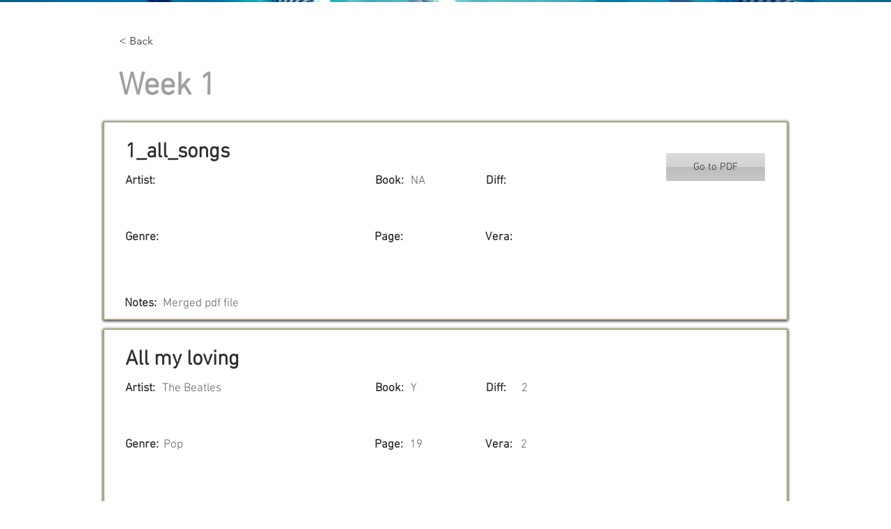

--- FILE ---
content_type: text/html; charset=UTF-8
request_url: https://www.tke-experience.com/weeks-1/week-1
body_size: 135821
content:
<!DOCTYPE html>
<html lang="en">
<head>
  
  <!-- SEO Tags -->
  <title>Week 1</title>
  <meta name="description" content="4c162d18-2ead-4db0-aa39-fa4a57b9ef72"/>
  <link rel="canonical" href="https://www.tke-experience.com/weeks-1/week-1"/>
  <meta name="robots" content="index"/>
  <meta property="og:title" content="Week 1"/>
  <meta property="og:description" content="4c162d18-2ead-4db0-aa39-fa4a57b9ef72"/>
  <meta property="og:url" content="https://www.tke-experience.com/weeks-1/week-1"/>
  <meta property="og:site_name" content="tkexperience"/>
  <meta property="og:type" content="website"/>
  <script type="application/ld+json">{}</script>
  <script type="application/ld+json">{}</script>
  <link rel="next" href="https://www.tke-experience.com/weeks-1/week-1?comp-l7tx2gnl_page=2"/>
  <meta name="twitter:card" content="summary_large_image"/>
  <meta name="twitter:title" content="Week 1"/>
  <meta name="twitter:description" content="4c162d18-2ead-4db0-aa39-fa4a57b9ef72"/>

  
  <meta charset='utf-8'>
  <meta name="viewport" content="width=device-width, initial-scale=1" id="wixDesktopViewport" />
  <meta http-equiv="X-UA-Compatible" content="IE=edge">
  <meta name="generator" content="Wix.com Website Builder"/>

  <link rel="icon" sizes="192x192" href="https://static.parastorage.com/client/pfavico.ico" type="image/x-icon"/>
  <link rel="shortcut icon" href="https://static.parastorage.com/client/pfavico.ico" type="image/x-icon"/>
  <link rel="apple-touch-icon" href="https://static.parastorage.com/client/pfavico.ico" type="image/x-icon"/>

  <!-- Safari Pinned Tab Icon -->
  <!-- <link rel="mask-icon" href="https://static.parastorage.com/client/pfavico.ico"> -->

  <!-- Original trials -->
  


  <!-- Segmenter Polyfill -->
  <script>
    if (!window.Intl || !window.Intl.Segmenter) {
      (function() {
        var script = document.createElement('script');
        script.src = 'https://static.parastorage.com/unpkg/@formatjs/intl-segmenter@11.7.10/polyfill.iife.js';
        document.head.appendChild(script);
      })();
    }
  </script>

  <!-- Legacy Polyfills -->
  <script nomodule="" src="https://static.parastorage.com/unpkg/core-js-bundle@3.2.1/minified.js"></script>
  <script nomodule="" src="https://static.parastorage.com/unpkg/focus-within-polyfill@5.0.9/dist/focus-within-polyfill.js"></script>

  <!-- Performance API Polyfills -->
  <script>
  (function () {
    var noop = function noop() {};
    if ("performance" in window === false) {
      window.performance = {};
    }
    window.performance.mark = performance.mark || noop;
    window.performance.measure = performance.measure || noop;
    if ("now" in window.performance === false) {
      var nowOffset = Date.now();
      if (performance.timing && performance.timing.navigationStart) {
        nowOffset = performance.timing.navigationStart;
      }
      window.performance.now = function now() {
        return Date.now() - nowOffset;
      };
    }
  })();
  </script>

  <!-- Globals Definitions -->
  <script>
    (function () {
      var now = Date.now()
      window.initialTimestamps = {
        initialTimestamp: now,
        initialRequestTimestamp: Math.round(performance.timeOrigin ? performance.timeOrigin : now - performance.now())
      }

      window.thunderboltTag = "libs-releases-GA-local"
      window.thunderboltVersion = "1.16761.0"
    })();
  </script>

  <!-- Essential Viewer Model -->
  <script type="application/json" id="wix-essential-viewer-model">{"fleetConfig":{"fleetName":"thunderbolt-seo-isolated-renderer","type":"GA","code":0},"mode":{"qa":false,"enableTestApi":false,"debug":false,"ssrIndicator":false,"ssrOnly":false,"siteAssetsFallback":"enable","versionIndicator":false},"componentsLibrariesTopology":[{"artifactId":"editor-elements","namespace":"wixui","url":"https:\/\/static.parastorage.com\/services\/editor-elements\/1.14838.0"},{"artifactId":"editor-elements","namespace":"dsgnsys","url":"https:\/\/static.parastorage.com\/services\/editor-elements\/1.14838.0"}],"siteFeaturesConfigs":{"sessionManager":{"isRunningInDifferentSiteContext":false}},"language":{"userLanguage":"en"},"siteAssets":{"clientTopology":{"mediaRootUrl":"https:\/\/static.wixstatic.com","staticMediaUrl":"https:\/\/static.wixstatic.com\/media","moduleRepoUrl":"https:\/\/static.parastorage.com\/unpkg","fileRepoUrl":"https:\/\/static.parastorage.com\/services","viewerAppsUrl":"https:\/\/viewer-apps.parastorage.com","viewerAssetsUrl":"https:\/\/viewer-assets.parastorage.com","siteAssetsUrl":"https:\/\/siteassets.parastorage.com","pageJsonServerUrls":["https:\/\/pages.parastorage.com","https:\/\/staticorigin.wixstatic.com","https:\/\/www.tke-experience.com","https:\/\/fallback.wix.com\/wix-html-editor-pages-webapp\/page"],"pathOfTBModulesInFileRepoForFallback":"wix-thunderbolt\/dist\/"}},"siteFeatures":["accessibility","appMonitoring","assetsLoader","builderContextProviders","builderModuleLoader","businessLogger","captcha","clickHandlerRegistrar","commonConfig","componentsLoader","componentsRegistry","consentPolicy","cyclicTabbing","domSelectors","dynamicPages","environmentWixCodeSdk","environment","lightbox","locationWixCodeSdk","mpaNavigation","navigationManager","navigationPhases","ooi","pages","panorama","renderer","reporter","routerFetch","router","scrollRestoration","seoWixCodeSdk","seo","sessionManager","siteMembersWixCodeSdk","siteMembers","siteScrollBlocker","siteWixCodeSdk","speculationRules","ssrCache","stores","structureApi","thunderboltInitializer","tpaCommons","translations","usedPlatformApis","warmupData","windowMessageRegistrar","windowWixCodeSdk","wixCustomElementComponent","wixEmbedsApi","componentsReact","platform"],"site":{"externalBaseUrl":"https:\/\/www.tke-experience.com","isSEO":true},"media":{"staticMediaUrl":"https:\/\/static.wixstatic.com\/media","mediaRootUrl":"https:\/\/static.wixstatic.com\/","staticVideoUrl":"https:\/\/video.wixstatic.com\/"},"requestUrl":"https:\/\/www.tke-experience.com\/weeks-1\/week-1","rollout":{"siteAssetsVersionsRollout":false,"isDACRollout":0,"isTBRollout":false},"commonConfig":{"brand":"wix","host":"VIEWER","bsi":"","consentPolicy":{},"consentPolicyHeader":{},"siteRevision":"675","renderingFlow":"NONE","language":"en","locale":"en-us"},"interactionSampleRatio":0.01,"dynamicModelUrl":"https:\/\/www.tke-experience.com\/_api\/v2\/dynamicmodel","accessTokensUrl":"https:\/\/www.tke-experience.com\/_api\/v1\/access-tokens","isExcludedFromSecurityExperiments":false,"experiments":{"specs.thunderbolt.hardenFetchAndXHR":true,"specs.thunderbolt.securityExperiments":true}}</script>
  <script>window.viewerModel = JSON.parse(document.getElementById('wix-essential-viewer-model').textContent)</script>

  <script>
    window.commonConfig = viewerModel.commonConfig
  </script>

  
  <!-- BEGIN handleAccessTokens bundle -->

  <script data-url="https://static.parastorage.com/services/wix-thunderbolt/dist/handleAccessTokens.inline.4f2f9a53.bundle.min.js">(()=>{"use strict";function e(e){let{context:o,property:r,value:n,enumerable:i=!0}=e,c=e.get,l=e.set;if(!r||void 0===n&&!c&&!l)return new Error("property and value are required");let a=o||globalThis,s=a?.[r],u={};if(void 0!==n)u.value=n;else{if(c){let e=t(c);e&&(u.get=e)}if(l){let e=t(l);e&&(u.set=e)}}let p={...u,enumerable:i||!1,configurable:!1};void 0!==n&&(p.writable=!1);try{Object.defineProperty(a,r,p)}catch(e){return e instanceof TypeError?s:e}return s}function t(e,t){return"function"==typeof e?e:!0===e?.async&&"function"==typeof e.func?t?async function(t){return e.func(t)}:async function(){return e.func()}:"function"==typeof e?.func?e.func:void 0}try{e({property:"strictDefine",value:e})}catch{}try{e({property:"defineStrictObject",value:r})}catch{}try{e({property:"defineStrictMethod",value:n})}catch{}var o=["toString","toLocaleString","valueOf","constructor","prototype"];function r(t){let{context:n,property:c,propertiesToExclude:l=[],skipPrototype:a=!1,hardenPrototypePropertiesToExclude:s=[]}=t;if(!c)return new Error("property is required");let u=(n||globalThis)[c],p={},f=i(n,c);u&&("object"==typeof u||"function"==typeof u)&&Reflect.ownKeys(u).forEach(t=>{if(!l.includes(t)&&!o.includes(t)){let o=i(u,t);if(o&&(o.writable||o.configurable)){let{value:r,get:n,set:i,enumerable:c=!1}=o,l={};void 0!==r?l.value=r:n?l.get=n:i&&(l.set=i);try{let o=e({context:u,property:t,...l,enumerable:c});p[t]=o}catch(e){if(!(e instanceof TypeError))throw e;try{p[t]=o.value||o.get||o.set}catch{}}}}});let d={originalObject:u,originalProperties:p};if(!a&&void 0!==u?.prototype){let e=r({context:u,property:"prototype",propertiesToExclude:s,skipPrototype:!0});e instanceof Error||(d.originalPrototype=e?.originalObject,d.originalPrototypeProperties=e?.originalProperties)}return e({context:n,property:c,value:u,enumerable:f?.enumerable}),d}function n(t,o){let r=(o||globalThis)[t],n=i(o||globalThis,t);return r&&n&&(n.writable||n.configurable)?(Object.freeze(r),e({context:globalThis,property:t,value:r})):r}function i(e,t){if(e&&t)try{return Reflect.getOwnPropertyDescriptor(e,t)}catch{return}}function c(e){if("string"!=typeof e)return e;try{return decodeURIComponent(e).toLowerCase().trim()}catch{return e.toLowerCase().trim()}}function l(e,t){let o="";if("string"==typeof e)o=e.split("=")[0]?.trim()||"";else{if(!e||"string"!=typeof e.name)return!1;o=e.name}return t.has(c(o)||"")}function a(e,t){let o;return o="string"==typeof e?e.split(";").map(e=>e.trim()).filter(e=>e.length>0):e||[],o.filter(e=>!l(e,t))}var s=null;function u(){return null===s&&(s=typeof Document>"u"?void 0:Object.getOwnPropertyDescriptor(Document.prototype,"cookie")),s}function p(t,o){if(!globalThis?.cookieStore)return;let r=globalThis.cookieStore.get.bind(globalThis.cookieStore),n=globalThis.cookieStore.getAll.bind(globalThis.cookieStore),i=globalThis.cookieStore.set.bind(globalThis.cookieStore),c=globalThis.cookieStore.delete.bind(globalThis.cookieStore);return e({context:globalThis.CookieStore.prototype,property:"get",value:async function(e){return l(("string"==typeof e?e:e.name)||"",t)?null:r.call(this,e)},enumerable:!0}),e({context:globalThis.CookieStore.prototype,property:"getAll",value:async function(){return a(await n.apply(this,Array.from(arguments)),t)},enumerable:!0}),e({context:globalThis.CookieStore.prototype,property:"set",value:async function(){let e=Array.from(arguments);if(!l(1===e.length?e[0].name:e[0],t))return i.apply(this,e);o&&console.warn(o)},enumerable:!0}),e({context:globalThis.CookieStore.prototype,property:"delete",value:async function(){let e=Array.from(arguments);if(!l(1===e.length?e[0].name:e[0],t))return c.apply(this,e)},enumerable:!0}),e({context:globalThis.cookieStore,property:"prototype",value:globalThis.CookieStore.prototype,enumerable:!1}),e({context:globalThis,property:"cookieStore",value:globalThis.cookieStore,enumerable:!0}),{get:r,getAll:n,set:i,delete:c}}var f=["TextEncoder","TextDecoder","XMLHttpRequestEventTarget","EventTarget","URL","JSON","Reflect","Object","Array","Map","Set","WeakMap","WeakSet","Promise","Symbol","Error"],d=["addEventListener","removeEventListener","dispatchEvent","encodeURI","encodeURIComponent","decodeURI","decodeURIComponent"];const y=(e,t)=>{try{const o=t?t.get.call(document):document.cookie;return o.split(";").map(e=>e.trim()).filter(t=>t?.startsWith(e))[0]?.split("=")[1]}catch(e){return""}},g=(e="",t="",o="/")=>`${e}=; ${t?`domain=${t};`:""} max-age=0; path=${o}; expires=Thu, 01 Jan 1970 00:00:01 GMT`;function m(){(function(){if("undefined"!=typeof window){const e=performance.getEntriesByType("navigation")[0];return"back_forward"===(e?.type||"")}return!1})()&&function(){const{counter:e}=function(){const e=b("getItem");if(e){const[t,o]=e.split("-"),r=o?parseInt(o,10):0;if(r>=3){const e=t?Number(t):0;if(Date.now()-e>6e4)return{counter:0}}return{counter:r}}return{counter:0}}();e<3?(!function(e=1){b("setItem",`${Date.now()}-${e}`)}(e+1),window.location.reload()):console.error("ATS: Max reload attempts reached")}()}function b(e,t){try{return sessionStorage[e]("reload",t||"")}catch(e){console.error("ATS: Error calling sessionStorage:",e)}}const h="client-session-bind",v="sec-fetch-unsupported",{experiments:w}=window.viewerModel,T=[h,"client-binding",v,"svSession","smSession","server-session-bind","wixSession2","wixSession3"].map(e=>e.toLowerCase()),{cookie:S}=function(t,o){let r=new Set(t);return e({context:document,property:"cookie",set:{func:e=>function(e,t,o,r){let n=u(),i=c(t.split(";")[0]||"")||"";[...o].every(e=>!i.startsWith(e.toLowerCase()))&&n?.set?n.set.call(e,t):r&&console.warn(r)}(document,e,r,o)},get:{func:()=>function(e,t){let o=u();if(!o?.get)throw new Error("Cookie descriptor or getter not available");return a(o.get.call(e),t).join("; ")}(document,r)},enumerable:!0}),{cookieStore:p(r,o),cookie:u()}}(T),k="tbReady",x="security_overrideGlobals",{experiments:E,siteFeaturesConfigs:C,accessTokensUrl:P}=window.viewerModel,R=P,M={},O=(()=>{const e=y(h,S);if(w["specs.thunderbolt.browserCacheReload"]){y(v,S)||e?b("removeItem"):m()}return(()=>{const e=g(h),t=g(h,location.hostname);S.set.call(document,e),S.set.call(document,t)})(),e})();O&&(M["client-binding"]=O);const D=fetch;addEventListener(k,function e(t){const{logger:o}=t.detail;try{window.tb.init({fetch:D,fetchHeaders:M})}catch(e){const t=new Error("TB003");o.meter(`${x}_${t.message}`,{paramsOverrides:{errorType:x,eventString:t.message}}),window?.viewerModel?.mode.debug&&console.error(e)}finally{removeEventListener(k,e)}}),E["specs.thunderbolt.hardenFetchAndXHR"]||(window.fetchDynamicModel=()=>C.sessionManager.isRunningInDifferentSiteContext?Promise.resolve({}):fetch(R,{credentials:"same-origin",headers:M}).then(function(e){if(!e.ok)throw new Error(`[${e.status}]${e.statusText}`);return e.json()}),window.dynamicModelPromise=window.fetchDynamicModel())})();
//# sourceMappingURL=https://static.parastorage.com/services/wix-thunderbolt/dist/handleAccessTokens.inline.4f2f9a53.bundle.min.js.map</script>

<!-- END handleAccessTokens bundle -->

<!-- BEGIN overrideGlobals bundle -->

<script data-url="https://static.parastorage.com/services/wix-thunderbolt/dist/overrideGlobals.inline.ec13bfcf.bundle.min.js">(()=>{"use strict";function e(e){let{context:r,property:o,value:n,enumerable:i=!0}=e,c=e.get,a=e.set;if(!o||void 0===n&&!c&&!a)return new Error("property and value are required");let l=r||globalThis,u=l?.[o],s={};if(void 0!==n)s.value=n;else{if(c){let e=t(c);e&&(s.get=e)}if(a){let e=t(a);e&&(s.set=e)}}let p={...s,enumerable:i||!1,configurable:!1};void 0!==n&&(p.writable=!1);try{Object.defineProperty(l,o,p)}catch(e){return e instanceof TypeError?u:e}return u}function t(e,t){return"function"==typeof e?e:!0===e?.async&&"function"==typeof e.func?t?async function(t){return e.func(t)}:async function(){return e.func()}:"function"==typeof e?.func?e.func:void 0}try{e({property:"strictDefine",value:e})}catch{}try{e({property:"defineStrictObject",value:o})}catch{}try{e({property:"defineStrictMethod",value:n})}catch{}var r=["toString","toLocaleString","valueOf","constructor","prototype"];function o(t){let{context:n,property:c,propertiesToExclude:a=[],skipPrototype:l=!1,hardenPrototypePropertiesToExclude:u=[]}=t;if(!c)return new Error("property is required");let s=(n||globalThis)[c],p={},f=i(n,c);s&&("object"==typeof s||"function"==typeof s)&&Reflect.ownKeys(s).forEach(t=>{if(!a.includes(t)&&!r.includes(t)){let r=i(s,t);if(r&&(r.writable||r.configurable)){let{value:o,get:n,set:i,enumerable:c=!1}=r,a={};void 0!==o?a.value=o:n?a.get=n:i&&(a.set=i);try{let r=e({context:s,property:t,...a,enumerable:c});p[t]=r}catch(e){if(!(e instanceof TypeError))throw e;try{p[t]=r.value||r.get||r.set}catch{}}}}});let d={originalObject:s,originalProperties:p};if(!l&&void 0!==s?.prototype){let e=o({context:s,property:"prototype",propertiesToExclude:u,skipPrototype:!0});e instanceof Error||(d.originalPrototype=e?.originalObject,d.originalPrototypeProperties=e?.originalProperties)}return e({context:n,property:c,value:s,enumerable:f?.enumerable}),d}function n(t,r){let o=(r||globalThis)[t],n=i(r||globalThis,t);return o&&n&&(n.writable||n.configurable)?(Object.freeze(o),e({context:globalThis,property:t,value:o})):o}function i(e,t){if(e&&t)try{return Reflect.getOwnPropertyDescriptor(e,t)}catch{return}}function c(e){if("string"!=typeof e)return e;try{return decodeURIComponent(e).toLowerCase().trim()}catch{return e.toLowerCase().trim()}}function a(e,t){return e instanceof Headers?e.forEach((r,o)=>{l(o,t)||e.delete(o)}):Object.keys(e).forEach(r=>{l(r,t)||delete e[r]}),e}function l(e,t){return!t.has(c(e)||"")}function u(e,t){let r=!0,o=function(e){let t,r;if(globalThis.Request&&e instanceof Request)t=e.url;else{if("function"!=typeof e?.toString)throw new Error("Unsupported type for url");t=e.toString()}try{return new URL(t).pathname}catch{return r=t.replace(/#.+/gi,"").split("?").shift(),r.startsWith("/")?r:`/${r}`}}(e),n=c(o);return n&&t.some(e=>n.includes(e))&&(r=!1),r}function s(t,r,o){let n=fetch,i=XMLHttpRequest,c=new Set(r);function s(){let e=new i,r=e.open,n=e.setRequestHeader;return e.open=function(){let n=Array.from(arguments),i=n[1];if(n.length<2||u(i,t))return r.apply(e,n);throw new Error(o||`Request not allowed for path ${i}`)},e.setRequestHeader=function(t,r){l(decodeURIComponent(t),c)&&n.call(e,t,r)},e}return e({property:"fetch",value:function(){let e=function(e,t){return globalThis.Request&&e[0]instanceof Request&&e[0]?.headers?a(e[0].headers,t):e[1]?.headers&&a(e[1].headers,t),e}(arguments,c);return u(arguments[0],t)?n.apply(globalThis,Array.from(e)):new Promise((e,t)=>{t(new Error(o||`Request not allowed for path ${arguments[0]}`))})},enumerable:!0}),e({property:"XMLHttpRequest",value:s,enumerable:!0}),Object.keys(i).forEach(e=>{s[e]=i[e]}),{fetch:n,XMLHttpRequest:i}}var p=["TextEncoder","TextDecoder","XMLHttpRequestEventTarget","EventTarget","URL","JSON","Reflect","Object","Array","Map","Set","WeakMap","WeakSet","Promise","Symbol","Error"],f=["addEventListener","removeEventListener","dispatchEvent","encodeURI","encodeURIComponent","decodeURI","decodeURIComponent"];const d=function(){let t=globalThis.open,r=document.open;function o(e,r,o){let n="string"!=typeof e,i=t.call(window,e,r,o);return n||e&&function(e){return e.startsWith("//")&&/(?:[a-z0-9](?:[a-z0-9-]{0,61}[a-z0-9])?\.)+[a-z0-9][a-z0-9-]{0,61}[a-z0-9]/g.test(`${location.protocol}:${e}`)&&(e=`${location.protocol}${e}`),!e.startsWith("http")||new URL(e).hostname===location.hostname}(e)?{}:i}return e({property:"open",value:o,context:globalThis,enumerable:!0}),e({property:"open",value:function(e,t,n){return e?o(e,t,n):r.call(document,e||"",t||"",n||"")},context:document,enumerable:!0}),{open:t,documentOpen:r}},y=function(){let t=document.createElement,r=Element.prototype.setAttribute,o=Element.prototype.setAttributeNS;return e({property:"createElement",context:document,value:function(n,i){let a=t.call(document,n,i);if("iframe"===c(n)){e({property:"srcdoc",context:a,get:()=>"",set:()=>{console.warn("`srcdoc` is not allowed in iframe elements.")}});let t=function(e,t){"srcdoc"!==e.toLowerCase()?r.call(a,e,t):console.warn("`srcdoc` attribute is not allowed to be set.")},n=function(e,t,r){"srcdoc"!==t.toLowerCase()?o.call(a,e,t,r):console.warn("`srcdoc` attribute is not allowed to be set.")};a.setAttribute=t,a.setAttributeNS=n}return a},enumerable:!0}),{createElement:t,setAttribute:r,setAttributeNS:o}},m=["client-binding"],b=["/_api/v1/access-tokens","/_api/v2/dynamicmodel","/_api/one-app-session-web/v3/businesses"],h=function(){let t=setTimeout,r=setInterval;return o("setTimeout",0,globalThis),o("setInterval",0,globalThis),{setTimeout:t,setInterval:r};function o(t,r,o){let n=o||globalThis,i=n[t];if(!i||"function"!=typeof i)throw new Error(`Function ${t} not found or is not a function`);e({property:t,value:function(){let e=Array.from(arguments);if("string"!=typeof e[r])return i.apply(n,e);console.warn(`Calling ${t} with a String Argument at index ${r} is not allowed`)},context:o,enumerable:!0})}},v=function(){if(navigator&&"serviceWorker"in navigator){let t=navigator.serviceWorker.register;return e({context:navigator.serviceWorker,property:"register",value:function(){console.log("Service worker registration is not allowed")},enumerable:!0}),{register:t}}return{}};performance.mark("overrideGlobals started");const{isExcludedFromSecurityExperiments:g,experiments:w}=window.viewerModel,E=!g&&w["specs.thunderbolt.securityExperiments"];try{d(),E&&y(),w["specs.thunderbolt.hardenFetchAndXHR"]&&E&&s(b,m),v(),(e=>{let t=[],r=[];r=r.concat(["TextEncoder","TextDecoder"]),e&&(r=r.concat(["XMLHttpRequestEventTarget","EventTarget"])),r=r.concat(["URL","JSON"]),e&&(t=t.concat(["addEventListener","removeEventListener"])),t=t.concat(["encodeURI","encodeURIComponent","decodeURI","decodeURIComponent"]),r=r.concat(["String","Number"]),e&&r.push("Object"),r=r.concat(["Reflect"]),t.forEach(e=>{n(e),["addEventListener","removeEventListener"].includes(e)&&n(e,document)}),r.forEach(e=>{o({property:e})})})(E),E&&h()}catch(e){window?.viewerModel?.mode.debug&&console.error(e);const t=new Error("TB006");window.fedops?.reportError(t,"security_overrideGlobals"),window.Sentry?window.Sentry.captureException(t):globalThis.defineStrictProperty("sentryBuffer",[t],window,!1)}performance.mark("overrideGlobals ended")})();
//# sourceMappingURL=https://static.parastorage.com/services/wix-thunderbolt/dist/overrideGlobals.inline.ec13bfcf.bundle.min.js.map</script>

<!-- END overrideGlobals bundle -->


  
  <script>
    window.commonConfig = viewerModel.commonConfig

	
  </script>

  <!-- Initial CSS -->
  <style data-url="https://static.parastorage.com/services/wix-thunderbolt/dist/main.347af09f.min.css">@keyframes slide-horizontal-new{0%{transform:translateX(100%)}}@keyframes slide-horizontal-old{80%{opacity:1}to{opacity:0;transform:translateX(-100%)}}@keyframes slide-vertical-new{0%{transform:translateY(-100%)}}@keyframes slide-vertical-old{80%{opacity:1}to{opacity:0;transform:translateY(100%)}}@keyframes out-in-new{0%{opacity:0}}@keyframes out-in-old{to{opacity:0}}:root:active-view-transition{view-transition-name:none}::view-transition{pointer-events:none}:root:active-view-transition::view-transition-new(page-group),:root:active-view-transition::view-transition-old(page-group){animation-duration:.6s;cursor:wait;pointer-events:all}:root:active-view-transition-type(SlideHorizontal)::view-transition-old(page-group){animation:slide-horizontal-old .6s cubic-bezier(.83,0,.17,1) forwards;mix-blend-mode:normal}:root:active-view-transition-type(SlideHorizontal)::view-transition-new(page-group){animation:slide-horizontal-new .6s cubic-bezier(.83,0,.17,1) backwards;mix-blend-mode:normal}:root:active-view-transition-type(SlideVertical)::view-transition-old(page-group){animation:slide-vertical-old .6s cubic-bezier(.83,0,.17,1) forwards;mix-blend-mode:normal}:root:active-view-transition-type(SlideVertical)::view-transition-new(page-group){animation:slide-vertical-new .6s cubic-bezier(.83,0,.17,1) backwards;mix-blend-mode:normal}:root:active-view-transition-type(OutIn)::view-transition-old(page-group){animation:out-in-old .35s cubic-bezier(.22,1,.36,1) forwards}:root:active-view-transition-type(OutIn)::view-transition-new(page-group){animation:out-in-new .35s cubic-bezier(.64,0,.78,0) .35s backwards}@media(prefers-reduced-motion:reduce){::view-transition-group(*),::view-transition-new(*),::view-transition-old(*){animation:none!important}}body,html{background:transparent;border:0;margin:0;outline:0;padding:0;vertical-align:baseline}body{--scrollbar-width:0px;font-family:Arial,Helvetica,sans-serif;font-size:10px}body,html{height:100%}body{overflow-x:auto;overflow-y:scroll}body:not(.responsive) #site-root{min-width:var(--site-width);width:100%}body:not([data-js-loaded]) [data-hide-prejs]{visibility:hidden}interact-element{display:contents}#SITE_CONTAINER{position:relative}:root{--one-unit:1vw;--section-max-width:9999px;--spx-stopper-max:9999px;--spx-stopper-min:0px;--browser-zoom:1}@supports(-webkit-appearance:none) and (stroke-color:transparent){:root{--safari-sticky-fix:opacity;--experimental-safari-sticky-fix:translateZ(0)}}@supports(container-type:inline-size){:root{--one-unit:1cqw}}[id^=oldHoverBox-]{mix-blend-mode:plus-lighter;transition:opacity .5s ease,visibility .5s ease}[data-mesh-id$=inlineContent-gridContainer]:has(>[id^=oldHoverBox-]){isolation:isolate}</style>
<style data-url="https://static.parastorage.com/services/wix-thunderbolt/dist/main.renderer.9cb0985f.min.css">a,abbr,acronym,address,applet,b,big,blockquote,button,caption,center,cite,code,dd,del,dfn,div,dl,dt,em,fieldset,font,footer,form,h1,h2,h3,h4,h5,h6,header,i,iframe,img,ins,kbd,label,legend,li,nav,object,ol,p,pre,q,s,samp,section,small,span,strike,strong,sub,sup,table,tbody,td,tfoot,th,thead,title,tr,tt,u,ul,var{background:transparent;border:0;margin:0;outline:0;padding:0;vertical-align:baseline}input,select,textarea{box-sizing:border-box;font-family:Helvetica,Arial,sans-serif}ol,ul{list-style:none}blockquote,q{quotes:none}ins{text-decoration:none}del{text-decoration:line-through}table{border-collapse:collapse;border-spacing:0}a{cursor:pointer;text-decoration:none}.testStyles{overflow-y:hidden}.reset-button{-webkit-appearance:none;background:none;border:0;color:inherit;font:inherit;line-height:normal;outline:0;overflow:visible;padding:0;-webkit-user-select:none;-moz-user-select:none;-ms-user-select:none}:focus{outline:none}body.device-mobile-optimized:not(.disable-site-overflow){overflow-x:hidden;overflow-y:scroll}body.device-mobile-optimized:not(.responsive) #SITE_CONTAINER{margin-left:auto;margin-right:auto;overflow-x:visible;position:relative;width:320px}body.device-mobile-optimized:not(.responsive):not(.blockSiteScrolling) #SITE_CONTAINER{margin-top:0}body.device-mobile-optimized>*{max-width:100%!important}body.device-mobile-optimized #site-root{overflow-x:hidden;overflow-y:hidden}@supports(overflow:clip){body.device-mobile-optimized #site-root{overflow-x:clip;overflow-y:clip}}body.device-mobile-non-optimized #SITE_CONTAINER #site-root{overflow-x:clip;overflow-y:clip}body.device-mobile-non-optimized.fullScreenMode{background-color:#5f6360}body.device-mobile-non-optimized.fullScreenMode #MOBILE_ACTIONS_MENU,body.device-mobile-non-optimized.fullScreenMode #SITE_BACKGROUND,body.device-mobile-non-optimized.fullScreenMode #site-root,body.fullScreenMode #WIX_ADS{visibility:hidden}body.fullScreenMode{overflow-x:hidden!important;overflow-y:hidden!important}body.fullScreenMode.device-mobile-optimized #TINY_MENU{opacity:0;pointer-events:none}body.fullScreenMode-scrollable.device-mobile-optimized{overflow-x:hidden!important;overflow-y:auto!important}body.fullScreenMode-scrollable.device-mobile-optimized #masterPage,body.fullScreenMode-scrollable.device-mobile-optimized #site-root{overflow-x:hidden!important;overflow-y:hidden!important}body.fullScreenMode-scrollable.device-mobile-optimized #SITE_BACKGROUND,body.fullScreenMode-scrollable.device-mobile-optimized #masterPage{height:auto!important}body.fullScreenMode-scrollable.device-mobile-optimized #masterPage.mesh-layout{height:0!important}body.blockSiteScrolling,body.siteScrollingBlocked{position:fixed;width:100%}body.blockSiteScrolling #SITE_CONTAINER{margin-top:calc(var(--blocked-site-scroll-margin-top)*-1)}#site-root{margin:0 auto;min-height:100%;position:relative;top:var(--wix-ads-height)}#site-root img:not([src]){visibility:hidden}#site-root svg img:not([src]){visibility:visible}.auto-generated-link{color:inherit}#SCROLL_TO_BOTTOM,#SCROLL_TO_TOP{height:0}.has-click-trigger{cursor:pointer}.fullScreenOverlay{bottom:0;display:flex;justify-content:center;left:0;overflow-y:hidden;position:fixed;right:0;top:-60px;z-index:1005}.fullScreenOverlay>.fullScreenOverlayContent{bottom:0;left:0;margin:0 auto;overflow:hidden;position:absolute;right:0;top:60px;transform:translateZ(0)}[data-mesh-id$=centeredContent],[data-mesh-id$=form],[data-mesh-id$=inlineContent]{pointer-events:none;position:relative}[data-mesh-id$=-gridWrapper],[data-mesh-id$=-rotated-wrapper]{pointer-events:none}[data-mesh-id$=-gridContainer]>*,[data-mesh-id$=-rotated-wrapper]>*,[data-mesh-id$=inlineContent]>:not([data-mesh-id$=-gridContainer]){pointer-events:auto}.device-mobile-optimized #masterPage.mesh-layout #SOSP_CONTAINER_CUSTOM_ID{grid-area:2/1/3/2;-ms-grid-row:2;position:relative}#masterPage.mesh-layout{-ms-grid-rows:max-content max-content min-content max-content;-ms-grid-columns:100%;align-items:start;display:-ms-grid;display:grid;grid-template-columns:100%;grid-template-rows:max-content max-content min-content max-content;justify-content:stretch}#masterPage.mesh-layout #PAGES_CONTAINER,#masterPage.mesh-layout #SITE_FOOTER-placeholder,#masterPage.mesh-layout #SITE_FOOTER_WRAPPER,#masterPage.mesh-layout #SITE_HEADER-placeholder,#masterPage.mesh-layout #SITE_HEADER_WRAPPER,#masterPage.mesh-layout #SOSP_CONTAINER_CUSTOM_ID[data-state~=mobileView],#masterPage.mesh-layout #soapAfterPagesContainer,#masterPage.mesh-layout #soapBeforePagesContainer{-ms-grid-row-align:start;-ms-grid-column-align:start;-ms-grid-column:1}#masterPage.mesh-layout #SITE_HEADER-placeholder,#masterPage.mesh-layout #SITE_HEADER_WRAPPER{grid-area:1/1/2/2;-ms-grid-row:1}#masterPage.mesh-layout #PAGES_CONTAINER,#masterPage.mesh-layout #soapAfterPagesContainer,#masterPage.mesh-layout #soapBeforePagesContainer{grid-area:3/1/4/2;-ms-grid-row:3}#masterPage.mesh-layout #soapAfterPagesContainer,#masterPage.mesh-layout #soapBeforePagesContainer{width:100%}#masterPage.mesh-layout #PAGES_CONTAINER{align-self:stretch}#masterPage.mesh-layout main#PAGES_CONTAINER{display:block}#masterPage.mesh-layout #SITE_FOOTER-placeholder,#masterPage.mesh-layout #SITE_FOOTER_WRAPPER{grid-area:4/1/5/2;-ms-grid-row:4}#masterPage.mesh-layout #SITE_PAGES,#masterPage.mesh-layout [data-mesh-id=PAGES_CONTAINERcenteredContent],#masterPage.mesh-layout [data-mesh-id=PAGES_CONTAINERinlineContent]{height:100%}#masterPage.mesh-layout.desktop>*{width:100%}#masterPage.mesh-layout #PAGES_CONTAINER,#masterPage.mesh-layout #SITE_FOOTER,#masterPage.mesh-layout #SITE_FOOTER_WRAPPER,#masterPage.mesh-layout #SITE_HEADER,#masterPage.mesh-layout #SITE_HEADER_WRAPPER,#masterPage.mesh-layout #SITE_PAGES,#masterPage.mesh-layout #masterPageinlineContent{position:relative}#masterPage.mesh-layout #SITE_HEADER{grid-area:1/1/2/2}#masterPage.mesh-layout #SITE_FOOTER{grid-area:4/1/5/2}#masterPage.mesh-layout.overflow-x-clip #SITE_FOOTER,#masterPage.mesh-layout.overflow-x-clip #SITE_HEADER{overflow-x:clip}[data-z-counter]{z-index:0}[data-z-counter="0"]{z-index:auto}.wixSiteProperties{-webkit-font-smoothing:antialiased;-moz-osx-font-smoothing:grayscale}:root{--wst-button-color-fill-primary:rgb(var(--color_48));--wst-button-color-border-primary:rgb(var(--color_49));--wst-button-color-text-primary:rgb(var(--color_50));--wst-button-color-fill-primary-hover:rgb(var(--color_51));--wst-button-color-border-primary-hover:rgb(var(--color_52));--wst-button-color-text-primary-hover:rgb(var(--color_53));--wst-button-color-fill-primary-disabled:rgb(var(--color_54));--wst-button-color-border-primary-disabled:rgb(var(--color_55));--wst-button-color-text-primary-disabled:rgb(var(--color_56));--wst-button-color-fill-secondary:rgb(var(--color_57));--wst-button-color-border-secondary:rgb(var(--color_58));--wst-button-color-text-secondary:rgb(var(--color_59));--wst-button-color-fill-secondary-hover:rgb(var(--color_60));--wst-button-color-border-secondary-hover:rgb(var(--color_61));--wst-button-color-text-secondary-hover:rgb(var(--color_62));--wst-button-color-fill-secondary-disabled:rgb(var(--color_63));--wst-button-color-border-secondary-disabled:rgb(var(--color_64));--wst-button-color-text-secondary-disabled:rgb(var(--color_65));--wst-color-fill-base-1:rgb(var(--color_36));--wst-color-fill-base-2:rgb(var(--color_37));--wst-color-fill-base-shade-1:rgb(var(--color_38));--wst-color-fill-base-shade-2:rgb(var(--color_39));--wst-color-fill-base-shade-3:rgb(var(--color_40));--wst-color-fill-accent-1:rgb(var(--color_41));--wst-color-fill-accent-2:rgb(var(--color_42));--wst-color-fill-accent-3:rgb(var(--color_43));--wst-color-fill-accent-4:rgb(var(--color_44));--wst-color-fill-background-primary:rgb(var(--color_11));--wst-color-fill-background-secondary:rgb(var(--color_12));--wst-color-text-primary:rgb(var(--color_15));--wst-color-text-secondary:rgb(var(--color_14));--wst-color-action:rgb(var(--color_18));--wst-color-disabled:rgb(var(--color_39));--wst-color-title:rgb(var(--color_45));--wst-color-subtitle:rgb(var(--color_46));--wst-color-line:rgb(var(--color_47));--wst-font-style-h2:var(--font_2);--wst-font-style-h3:var(--font_3);--wst-font-style-h4:var(--font_4);--wst-font-style-h5:var(--font_5);--wst-font-style-h6:var(--font_6);--wst-font-style-body-large:var(--font_7);--wst-font-style-body-medium:var(--font_8);--wst-font-style-body-small:var(--font_9);--wst-font-style-body-x-small:var(--font_10);--wst-color-custom-1:rgb(var(--color_13));--wst-color-custom-2:rgb(var(--color_16));--wst-color-custom-3:rgb(var(--color_17));--wst-color-custom-4:rgb(var(--color_19));--wst-color-custom-5:rgb(var(--color_20));--wst-color-custom-6:rgb(var(--color_21));--wst-color-custom-7:rgb(var(--color_22));--wst-color-custom-8:rgb(var(--color_23));--wst-color-custom-9:rgb(var(--color_24));--wst-color-custom-10:rgb(var(--color_25));--wst-color-custom-11:rgb(var(--color_26));--wst-color-custom-12:rgb(var(--color_27));--wst-color-custom-13:rgb(var(--color_28));--wst-color-custom-14:rgb(var(--color_29));--wst-color-custom-15:rgb(var(--color_30));--wst-color-custom-16:rgb(var(--color_31));--wst-color-custom-17:rgb(var(--color_32));--wst-color-custom-18:rgb(var(--color_33));--wst-color-custom-19:rgb(var(--color_34));--wst-color-custom-20:rgb(var(--color_35))}.wix-presets-wrapper{display:contents}</style>

  <meta name="format-detection" content="telephone=no">
  <meta name="skype_toolbar" content="skype_toolbar_parser_compatible">
  
  

  

  

  <!-- head performance data start -->
  
  <!-- head performance data end -->
  

    


    
<style data-href="https://static.parastorage.com/services/editor-elements-library/dist/thunderbolt/rb_wixui.thunderbolt_bootstrap.a1b00b19.min.css">.cwL6XW{cursor:pointer}.sNF2R0{opacity:0}.hLoBV3{transition:opacity var(--transition-duration) cubic-bezier(.37,0,.63,1)}.Rdf41z,.hLoBV3{opacity:1}.ftlZWo{transition:opacity var(--transition-duration) cubic-bezier(.37,0,.63,1)}.ATGlOr,.ftlZWo{opacity:0}.KQSXD0{transition:opacity var(--transition-duration) cubic-bezier(.64,0,.78,0)}.KQSXD0,.pagQKE{opacity:1}._6zG5H{opacity:0;transition:opacity var(--transition-duration) cubic-bezier(.22,1,.36,1)}.BB49uC{transform:translateX(100%)}.j9xE1V{transition:transform var(--transition-duration) cubic-bezier(.87,0,.13,1)}.ICs7Rs,.j9xE1V{transform:translateX(0)}.DxijZJ{transition:transform var(--transition-duration) cubic-bezier(.87,0,.13,1)}.B5kjYq,.DxijZJ{transform:translateX(-100%)}.cJijIV{transition:transform var(--transition-duration) cubic-bezier(.87,0,.13,1)}.cJijIV,.hOxaWM{transform:translateX(0)}.T9p3fN{transform:translateX(100%);transition:transform var(--transition-duration) cubic-bezier(.87,0,.13,1)}.qDxYJm{transform:translateY(100%)}.aA9V0P{transition:transform var(--transition-duration) cubic-bezier(.87,0,.13,1)}.YPXPAS,.aA9V0P{transform:translateY(0)}.Xf2zsA{transition:transform var(--transition-duration) cubic-bezier(.87,0,.13,1)}.Xf2zsA,.y7Kt7s{transform:translateY(-100%)}.EeUgMu{transition:transform var(--transition-duration) cubic-bezier(.87,0,.13,1)}.EeUgMu,.fdHrtm{transform:translateY(0)}.WIFaG4{transform:translateY(100%);transition:transform var(--transition-duration) cubic-bezier(.87,0,.13,1)}body:not(.responsive) .JsJXaX{overflow-x:clip}:root:active-view-transition .JsJXaX{view-transition-name:page-group}.AnQkDU{display:grid;grid-template-columns:1fr;grid-template-rows:1fr;height:100%}.AnQkDU>div{align-self:stretch!important;grid-area:1/1/2/2;justify-self:stretch!important}.StylableButton2545352419__root{-archetype:box;border:none;box-sizing:border-box;cursor:pointer;display:block;height:100%;min-height:10px;min-width:10px;padding:0;touch-action:manipulation;width:100%}.StylableButton2545352419__root[disabled]{pointer-events:none}.StylableButton2545352419__root:not(:hover):not([disabled]).StylableButton2545352419--hasBackgroundColor{background-color:var(--corvid-background-color)!important}.StylableButton2545352419__root:hover:not([disabled]).StylableButton2545352419--hasHoverBackgroundColor{background-color:var(--corvid-hover-background-color)!important}.StylableButton2545352419__root:not(:hover)[disabled].StylableButton2545352419--hasDisabledBackgroundColor{background-color:var(--corvid-disabled-background-color)!important}.StylableButton2545352419__root:not(:hover):not([disabled]).StylableButton2545352419--hasBorderColor{border-color:var(--corvid-border-color)!important}.StylableButton2545352419__root:hover:not([disabled]).StylableButton2545352419--hasHoverBorderColor{border-color:var(--corvid-hover-border-color)!important}.StylableButton2545352419__root:not(:hover)[disabled].StylableButton2545352419--hasDisabledBorderColor{border-color:var(--corvid-disabled-border-color)!important}.StylableButton2545352419__root.StylableButton2545352419--hasBorderRadius{border-radius:var(--corvid-border-radius)!important}.StylableButton2545352419__root.StylableButton2545352419--hasBorderWidth{border-width:var(--corvid-border-width)!important}.StylableButton2545352419__root:not(:hover):not([disabled]).StylableButton2545352419--hasColor,.StylableButton2545352419__root:not(:hover):not([disabled]).StylableButton2545352419--hasColor .StylableButton2545352419__label{color:var(--corvid-color)!important}.StylableButton2545352419__root:hover:not([disabled]).StylableButton2545352419--hasHoverColor,.StylableButton2545352419__root:hover:not([disabled]).StylableButton2545352419--hasHoverColor .StylableButton2545352419__label{color:var(--corvid-hover-color)!important}.StylableButton2545352419__root:not(:hover)[disabled].StylableButton2545352419--hasDisabledColor,.StylableButton2545352419__root:not(:hover)[disabled].StylableButton2545352419--hasDisabledColor .StylableButton2545352419__label{color:var(--corvid-disabled-color)!important}.StylableButton2545352419__link{-archetype:box;box-sizing:border-box;color:#000;text-decoration:none}.StylableButton2545352419__container{align-items:center;display:flex;flex-basis:auto;flex-direction:row;flex-grow:1;height:100%;justify-content:center;overflow:hidden;transition:all .2s ease,visibility 0s;width:100%}.StylableButton2545352419__label{-archetype:text;-controller-part-type:LayoutChildDisplayDropdown,LayoutFlexChildSpacing(first);max-width:100%;min-width:1.8em;overflow:hidden;text-align:center;text-overflow:ellipsis;transition:inherit;white-space:nowrap}.StylableButton2545352419__root.StylableButton2545352419--isMaxContent .StylableButton2545352419__label{text-overflow:unset}.StylableButton2545352419__root.StylableButton2545352419--isWrapText .StylableButton2545352419__label{min-width:10px;overflow-wrap:break-word;white-space:break-spaces;word-break:break-word}.StylableButton2545352419__icon{-archetype:icon;-controller-part-type:LayoutChildDisplayDropdown,LayoutFlexChildSpacing(last);flex-shrink:0;height:50px;min-width:1px;transition:inherit}.StylableButton2545352419__icon.StylableButton2545352419--override{display:block!important}.StylableButton2545352419__icon svg,.StylableButton2545352419__icon>span{display:flex;height:inherit;width:inherit}.StylableButton2545352419__root:not(:hover):not([disalbed]).StylableButton2545352419--hasIconColor .StylableButton2545352419__icon svg{fill:var(--corvid-icon-color)!important;stroke:var(--corvid-icon-color)!important}.StylableButton2545352419__root:hover:not([disabled]).StylableButton2545352419--hasHoverIconColor .StylableButton2545352419__icon svg{fill:var(--corvid-hover-icon-color)!important;stroke:var(--corvid-hover-icon-color)!important}.StylableButton2545352419__root:not(:hover)[disabled].StylableButton2545352419--hasDisabledIconColor .StylableButton2545352419__icon svg{fill:var(--corvid-disabled-icon-color)!important;stroke:var(--corvid-disabled-icon-color)!important}.aeyn4z{bottom:0;left:0;position:absolute;right:0;top:0}.qQrFOK{cursor:pointer}.VDJedC{-webkit-tap-highlight-color:rgba(0,0,0,0);fill:var(--corvid-fill-color,var(--fill));fill-opacity:var(--fill-opacity);stroke:var(--corvid-stroke-color,var(--stroke));stroke-opacity:var(--stroke-opacity);stroke-width:var(--stroke-width);filter:var(--drop-shadow,none);opacity:var(--opacity);transform:var(--flip)}.VDJedC,.VDJedC svg{bottom:0;left:0;position:absolute;right:0;top:0}.VDJedC svg{height:var(--svg-calculated-height,100%);margin:auto;padding:var(--svg-calculated-padding,0);width:var(--svg-calculated-width,100%)}.VDJedC svg:not([data-type=ugc]){overflow:visible}.l4CAhn *{vector-effect:non-scaling-stroke}.Z_l5lU{-webkit-text-size-adjust:100%;-moz-text-size-adjust:100%;text-size-adjust:100%}ol.font_100,ul.font_100{color:#080808;font-family:"Arial, Helvetica, sans-serif",serif;font-size:10px;font-style:normal;font-variant:normal;font-weight:400;letter-spacing:normal;line-height:normal;margin:0;text-decoration:none}ol.font_100 li,ul.font_100 li{margin-bottom:12px}ol.wix-list-text-align,ul.wix-list-text-align{list-style-position:inside}ol.wix-list-text-align h1,ol.wix-list-text-align h2,ol.wix-list-text-align h3,ol.wix-list-text-align h4,ol.wix-list-text-align h5,ol.wix-list-text-align h6,ol.wix-list-text-align p,ul.wix-list-text-align h1,ul.wix-list-text-align h2,ul.wix-list-text-align h3,ul.wix-list-text-align h4,ul.wix-list-text-align h5,ul.wix-list-text-align h6,ul.wix-list-text-align p{display:inline}.HQSswv{cursor:pointer}.yi6otz{clip:rect(0 0 0 0);border:0;height:1px;margin:-1px;overflow:hidden;padding:0;position:absolute;width:1px}.zQ9jDz [data-attr-richtext-marker=true]{display:block}.zQ9jDz [data-attr-richtext-marker=true] table{border-collapse:collapse;margin:15px 0;width:100%}.zQ9jDz [data-attr-richtext-marker=true] table td{padding:12px;position:relative}.zQ9jDz [data-attr-richtext-marker=true] table td:after{border-bottom:1px solid currentColor;border-left:1px solid currentColor;bottom:0;content:"";left:0;opacity:.2;position:absolute;right:0;top:0}.zQ9jDz [data-attr-richtext-marker=true] table tr td:last-child:after{border-right:1px solid currentColor}.zQ9jDz [data-attr-richtext-marker=true] table tr:first-child td:after{border-top:1px solid currentColor}@supports(-webkit-appearance:none) and (stroke-color:transparent){.qvSjx3>*>:first-child{vertical-align:top}}@supports(-webkit-touch-callout:none){.qvSjx3>*>:first-child{vertical-align:top}}.LkZBpT :is(p,h1,h2,h3,h4,h5,h6,ul,ol,span[data-attr-richtext-marker],blockquote,div) [class$=rich-text__text],.LkZBpT :is(p,h1,h2,h3,h4,h5,h6,ul,ol,span[data-attr-richtext-marker],blockquote,div)[class$=rich-text__text]{color:var(--corvid-color,currentColor)}.LkZBpT :is(p,h1,h2,h3,h4,h5,h6,ul,ol,span[data-attr-richtext-marker],blockquote,div) span[style*=color]{color:var(--corvid-color,currentColor)!important}.Kbom4H{direction:var(--text-direction);min-height:var(--min-height);min-width:var(--min-width)}.Kbom4H .upNqi2{word-wrap:break-word;height:100%;overflow-wrap:break-word;position:relative;width:100%}.Kbom4H .upNqi2 ul{list-style:disc inside}.Kbom4H .upNqi2 li{margin-bottom:12px}.MMl86N blockquote,.MMl86N div,.MMl86N h1,.MMl86N h2,.MMl86N h3,.MMl86N h4,.MMl86N h5,.MMl86N h6,.MMl86N p{letter-spacing:normal;line-height:normal}.gYHZuN{min-height:var(--min-height);min-width:var(--min-width)}.gYHZuN .upNqi2{word-wrap:break-word;height:100%;overflow-wrap:break-word;position:relative;width:100%}.gYHZuN .upNqi2 ol,.gYHZuN .upNqi2 ul{letter-spacing:normal;line-height:normal;margin-inline-start:.5em;padding-inline-start:1.3em}.gYHZuN .upNqi2 ul{list-style-type:disc}.gYHZuN .upNqi2 ol{list-style-type:decimal}.gYHZuN .upNqi2 ol ul,.gYHZuN .upNqi2 ul ul{line-height:normal;list-style-type:circle}.gYHZuN .upNqi2 ol ol ul,.gYHZuN .upNqi2 ol ul ul,.gYHZuN .upNqi2 ul ol ul,.gYHZuN .upNqi2 ul ul ul{line-height:normal;list-style-type:square}.gYHZuN .upNqi2 li{font-style:inherit;font-weight:inherit;letter-spacing:normal;line-height:inherit}.gYHZuN .upNqi2 h1,.gYHZuN .upNqi2 h2,.gYHZuN .upNqi2 h3,.gYHZuN .upNqi2 h4,.gYHZuN .upNqi2 h5,.gYHZuN .upNqi2 h6,.gYHZuN .upNqi2 p{letter-spacing:normal;line-height:normal;margin-block:0;margin:0}.gYHZuN .upNqi2 a{color:inherit}.MMl86N,.ku3DBC{word-wrap:break-word;direction:var(--text-direction);min-height:var(--min-height);min-width:var(--min-width);mix-blend-mode:var(--blendMode,normal);overflow-wrap:break-word;pointer-events:none;text-align:start;text-shadow:var(--textOutline,0 0 transparent),var(--textShadow,0 0 transparent);text-transform:var(--textTransform,"none")}.MMl86N>*,.ku3DBC>*{pointer-events:auto}.MMl86N li,.ku3DBC li{font-style:inherit;font-weight:inherit;letter-spacing:normal;line-height:inherit}.MMl86N ol,.MMl86N ul,.ku3DBC ol,.ku3DBC ul{letter-spacing:normal;line-height:normal;margin-inline-end:0;margin-inline-start:.5em}.MMl86N:not(.Vq6kJx) ol,.MMl86N:not(.Vq6kJx) ul,.ku3DBC:not(.Vq6kJx) ol,.ku3DBC:not(.Vq6kJx) ul{padding-inline-end:0;padding-inline-start:1.3em}.MMl86N ul,.ku3DBC ul{list-style-type:disc}.MMl86N ol,.ku3DBC ol{list-style-type:decimal}.MMl86N ol ul,.MMl86N ul ul,.ku3DBC ol ul,.ku3DBC ul ul{list-style-type:circle}.MMl86N ol ol ul,.MMl86N ol ul ul,.MMl86N ul ol ul,.MMl86N ul ul ul,.ku3DBC ol ol ul,.ku3DBC ol ul ul,.ku3DBC ul ol ul,.ku3DBC ul ul ul{list-style-type:square}.MMl86N blockquote,.MMl86N div,.MMl86N h1,.MMl86N h2,.MMl86N h3,.MMl86N h4,.MMl86N h5,.MMl86N h6,.MMl86N p,.ku3DBC blockquote,.ku3DBC div,.ku3DBC h1,.ku3DBC h2,.ku3DBC h3,.ku3DBC h4,.ku3DBC h5,.ku3DBC h6,.ku3DBC p{margin-block:0;margin:0}.MMl86N a,.ku3DBC a{color:inherit}.Vq6kJx li{margin-inline-end:0;margin-inline-start:1.3em}.Vd6aQZ{overflow:hidden;padding:0;pointer-events:none;white-space:nowrap}.mHZSwn{display:none}.lvxhkV{bottom:0;left:0;position:absolute;right:0;top:0;width:100%}.QJjwEo{transform:translateY(-100%);transition:.2s ease-in}.kdBXfh{transition:.2s}.MP52zt{opacity:0;transition:.2s ease-in}.MP52zt.Bhu9m5{z-index:-1!important}.LVP8Wf{opacity:1;transition:.2s}.VrZrC0{height:auto}.VrZrC0,.cKxVkc{position:relative;width:100%}:host(:not(.device-mobile-optimized)) .vlM3HR,body:not(.device-mobile-optimized) .vlM3HR{margin-left:calc((100% - var(--site-width))/2);width:var(--site-width)}.AT7o0U[data-focuscycled=active]{outline:1px solid transparent}.AT7o0U[data-focuscycled=active]:not(:focus-within){outline:2px solid transparent;transition:outline .01s ease}.AT7o0U .vlM3HR{bottom:0;left:0;position:absolute;right:0;top:0}.Tj01hh,.jhxvbR{display:block;height:100%;width:100%}.jhxvbR img{max-width:var(--wix-img-max-width,100%)}.jhxvbR[data-animate-blur] img{filter:blur(9px);transition:filter .8s ease-in}.jhxvbR[data-animate-blur] img[data-load-done]{filter:none}.WzbAF8{direction:var(--direction)}.WzbAF8 .mpGTIt .O6KwRn{display:var(--item-display);height:var(--item-size);margin-block:var(--item-margin-block);margin-inline:var(--item-margin-inline);width:var(--item-size)}.WzbAF8 .mpGTIt .O6KwRn:last-child{margin-block:0;margin-inline:0}.WzbAF8 .mpGTIt .O6KwRn .oRtuWN{display:block}.WzbAF8 .mpGTIt .O6KwRn .oRtuWN .YaS0jR{height:var(--item-size);width:var(--item-size)}.WzbAF8 .mpGTIt{height:100%;position:absolute;white-space:nowrap;width:100%}:host(.device-mobile-optimized) .WzbAF8 .mpGTIt,body.device-mobile-optimized .WzbAF8 .mpGTIt{white-space:normal}.big2ZD{display:grid;grid-template-columns:1fr;grid-template-rows:1fr;height:calc(100% - var(--wix-ads-height));left:0;margin-top:var(--wix-ads-height);position:fixed;top:0;width:100%}.SHHiV9,.big2ZD{pointer-events:none;z-index:var(--pinned-layer-in-container,var(--above-all-in-container))}</style>
<style data-href="https://static.parastorage.com/services/editor-elements-library/dist/thunderbolt/rb_wixui.thunderbolt[SkipToContentButton].39deac6a.min.css">.LHrbPP{background:#fff;border-radius:24px;color:#116dff;cursor:pointer;font-family:Helvetica,Arial,メイリオ,meiryo,ヒラギノ角ゴ pro w3,hiragino kaku gothic pro,sans-serif;font-size:14px;height:0;left:50%;margin-left:-94px;opacity:0;padding:0 24px 0 24px;pointer-events:none;position:absolute;top:60px;width:0;z-index:9999}.LHrbPP:focus{border:2px solid;height:40px;opacity:1;pointer-events:auto;width:auto}</style>
<style data-href="https://static.parastorage.com/services/editor-elements-library/dist/thunderbolt/rb_wixui.thunderbolt_bootstrap-classic.72e6a2a3.min.css">.PlZyDq{touch-action:manipulation}.uDW_Qe{align-items:center;box-sizing:border-box;display:flex;justify-content:var(--label-align);min-width:100%;text-align:initial;width:-moz-max-content;width:max-content}.uDW_Qe:before{max-width:var(--margin-start,0)}.uDW_Qe:after,.uDW_Qe:before{align-self:stretch;content:"";flex-grow:1}.uDW_Qe:after{max-width:var(--margin-end,0)}.FubTgk{height:100%}.FubTgk .uDW_Qe{border-radius:var(--corvid-border-radius,var(--rd,0));bottom:0;box-shadow:var(--shd,0 1px 4px rgba(0,0,0,.6));left:0;position:absolute;right:0;top:0;transition:var(--trans1,border-color .4s ease 0s,background-color .4s ease 0s)}.FubTgk .uDW_Qe:link,.FubTgk .uDW_Qe:visited{border-color:transparent}.FubTgk .l7_2fn{color:var(--corvid-color,rgb(var(--txt,var(--color_15,color_15))));font:var(--fnt,var(--font_5));margin:0;position:relative;transition:var(--trans2,color .4s ease 0s);white-space:nowrap}.FubTgk[aria-disabled=false] .uDW_Qe{background-color:var(--corvid-background-color,rgba(var(--bg,var(--color_17,color_17)),var(--alpha-bg,1)));border:solid var(--corvid-border-color,rgba(var(--brd,var(--color_15,color_15)),var(--alpha-brd,1))) var(--corvid-border-width,var(--brw,0));cursor:pointer!important}:host(.device-mobile-optimized) .FubTgk[aria-disabled=false]:active .uDW_Qe,body.device-mobile-optimized .FubTgk[aria-disabled=false]:active .uDW_Qe{background-color:var(--corvid-hover-background-color,rgba(var(--bgh,var(--color_18,color_18)),var(--alpha-bgh,1)));border-color:var(--corvid-hover-border-color,rgba(var(--brdh,var(--color_15,color_15)),var(--alpha-brdh,1)))}:host(.device-mobile-optimized) .FubTgk[aria-disabled=false]:active .l7_2fn,body.device-mobile-optimized .FubTgk[aria-disabled=false]:active .l7_2fn{color:var(--corvid-hover-color,rgb(var(--txth,var(--color_15,color_15))))}:host(:not(.device-mobile-optimized)) .FubTgk[aria-disabled=false]:hover .uDW_Qe,body:not(.device-mobile-optimized) .FubTgk[aria-disabled=false]:hover .uDW_Qe{background-color:var(--corvid-hover-background-color,rgba(var(--bgh,var(--color_18,color_18)),var(--alpha-bgh,1)));border-color:var(--corvid-hover-border-color,rgba(var(--brdh,var(--color_15,color_15)),var(--alpha-brdh,1)))}:host(:not(.device-mobile-optimized)) .FubTgk[aria-disabled=false]:hover .l7_2fn,body:not(.device-mobile-optimized) .FubTgk[aria-disabled=false]:hover .l7_2fn{color:var(--corvid-hover-color,rgb(var(--txth,var(--color_15,color_15))))}.FubTgk[aria-disabled=true] .uDW_Qe{background-color:var(--corvid-disabled-background-color,rgba(var(--bgd,204,204,204),var(--alpha-bgd,1)));border-color:var(--corvid-disabled-border-color,rgba(var(--brdd,204,204,204),var(--alpha-brdd,1)));border-style:solid;border-width:var(--corvid-border-width,var(--brw,0))}.FubTgk[aria-disabled=true] .l7_2fn{color:var(--corvid-disabled-color,rgb(var(--txtd,255,255,255)))}.uUxqWY{align-items:center;box-sizing:border-box;display:flex;justify-content:var(--label-align);min-width:100%;text-align:initial;width:-moz-max-content;width:max-content}.uUxqWY:before{max-width:var(--margin-start,0)}.uUxqWY:after,.uUxqWY:before{align-self:stretch;content:"";flex-grow:1}.uUxqWY:after{max-width:var(--margin-end,0)}.Vq4wYb[aria-disabled=false] .uUxqWY{cursor:pointer}:host(.device-mobile-optimized) .Vq4wYb[aria-disabled=false]:active .wJVzSK,body.device-mobile-optimized .Vq4wYb[aria-disabled=false]:active .wJVzSK{color:var(--corvid-hover-color,rgb(var(--txth,var(--color_15,color_15))));transition:var(--trans,color .4s ease 0s)}:host(:not(.device-mobile-optimized)) .Vq4wYb[aria-disabled=false]:hover .wJVzSK,body:not(.device-mobile-optimized) .Vq4wYb[aria-disabled=false]:hover .wJVzSK{color:var(--corvid-hover-color,rgb(var(--txth,var(--color_15,color_15))));transition:var(--trans,color .4s ease 0s)}.Vq4wYb .uUxqWY{bottom:0;left:0;position:absolute;right:0;top:0}.Vq4wYb .wJVzSK{color:var(--corvid-color,rgb(var(--txt,var(--color_15,color_15))));font:var(--fnt,var(--font_5));transition:var(--trans,color .4s ease 0s);white-space:nowrap}.Vq4wYb[aria-disabled=true] .wJVzSK{color:var(--corvid-disabled-color,rgb(var(--txtd,255,255,255)))}:host(:not(.device-mobile-optimized)) .CohWsy,body:not(.device-mobile-optimized) .CohWsy{display:flex}:host(:not(.device-mobile-optimized)) .V5AUxf,body:not(.device-mobile-optimized) .V5AUxf{-moz-column-gap:var(--margin);column-gap:var(--margin);direction:var(--direction);display:flex;margin:0 auto;position:relative;width:calc(100% - var(--padding)*2)}:host(:not(.device-mobile-optimized)) .V5AUxf>*,body:not(.device-mobile-optimized) .V5AUxf>*{direction:ltr;flex:var(--column-flex) 1 0%;left:0;margin-bottom:var(--padding);margin-top:var(--padding);min-width:0;position:relative;top:0}:host(.device-mobile-optimized) .V5AUxf,body.device-mobile-optimized .V5AUxf{display:block;padding-bottom:var(--padding-y);padding-left:var(--padding-x,0);padding-right:var(--padding-x,0);padding-top:var(--padding-y);position:relative}:host(.device-mobile-optimized) .V5AUxf>*,body.device-mobile-optimized .V5AUxf>*{margin-bottom:var(--margin);position:relative}:host(.device-mobile-optimized) .V5AUxf>:first-child,body.device-mobile-optimized .V5AUxf>:first-child{margin-top:var(--firstChildMarginTop,0)}:host(.device-mobile-optimized) .V5AUxf>:last-child,body.device-mobile-optimized .V5AUxf>:last-child{margin-bottom:var(--lastChildMarginBottom)}.LIhNy3{backface-visibility:hidden}.jhxvbR,.mtrorN{display:block;height:100%;width:100%}.jhxvbR img{max-width:var(--wix-img-max-width,100%)}.jhxvbR[data-animate-blur] img{filter:blur(9px);transition:filter .8s ease-in}.jhxvbR[data-animate-blur] img[data-load-done]{filter:none}.if7Vw2{height:100%;left:0;-webkit-mask-image:var(--mask-image,none);mask-image:var(--mask-image,none);-webkit-mask-position:var(--mask-position,0);mask-position:var(--mask-position,0);-webkit-mask-repeat:var(--mask-repeat,no-repeat);mask-repeat:var(--mask-repeat,no-repeat);-webkit-mask-size:var(--mask-size,100%);mask-size:var(--mask-size,100%);overflow:hidden;pointer-events:var(--fill-layer-background-media-pointer-events);position:absolute;top:0;width:100%}.if7Vw2.f0uTJH{clip:rect(0,auto,auto,0)}.if7Vw2 .i1tH8h{height:100%;position:absolute;top:0;width:100%}.if7Vw2 .DXi4PB{height:var(--fill-layer-image-height,100%);opacity:var(--fill-layer-image-opacity)}.if7Vw2 .DXi4PB img{height:100%;width:100%}@supports(-webkit-hyphens:none){.if7Vw2.f0uTJH{clip:auto;-webkit-clip-path:inset(0)}}.wG8dni{height:100%}.tcElKx{background-color:var(--bg-overlay-color);background-image:var(--bg-gradient);transition:var(--inherit-transition)}.ImALHf,.Ybjs9b{opacity:var(--fill-layer-video-opacity)}.UWmm3w{bottom:var(--media-padding-bottom);height:var(--media-padding-height);position:absolute;top:var(--media-padding-top);width:100%}.Yjj1af{transform:scale(var(--scale,1));transition:var(--transform-duration,transform 0s)}.ImALHf{height:100%;position:relative;width:100%}.KCM6zk{opacity:var(--fill-layer-video-opacity,var(--fill-layer-image-opacity,1))}.KCM6zk .DXi4PB,.KCM6zk .ImALHf,.KCM6zk .Ybjs9b{opacity:1}._uqPqy{clip-path:var(--fill-layer-clip)}._uqPqy,.eKyYhK{position:absolute;top:0}._uqPqy,.eKyYhK,.x0mqQS img{height:100%;width:100%}.pnCr6P{opacity:0}.blf7sp,.pnCr6P{position:absolute;top:0}.blf7sp{height:0;left:0;overflow:hidden;width:0}.rWP3Gv{left:0;pointer-events:var(--fill-layer-background-media-pointer-events);position:var(--fill-layer-background-media-position)}.Tr4n3d,.rWP3Gv,.wRqk6s{height:100%;top:0;width:100%}.wRqk6s{position:absolute}.Tr4n3d{background-color:var(--fill-layer-background-overlay-color);opacity:var(--fill-layer-background-overlay-blend-opacity-fallback,1);position:var(--fill-layer-background-overlay-position);transform:var(--fill-layer-background-overlay-transform)}@supports(mix-blend-mode:overlay){.Tr4n3d{mix-blend-mode:var(--fill-layer-background-overlay-blend-mode);opacity:var(--fill-layer-background-overlay-blend-opacity,1)}}.VXAmO2{--divider-pin-height__:min(1,calc(var(--divider-layers-pin-factor__) + 1));--divider-pin-layer-height__:var( --divider-layers-pin-factor__ );--divider-pin-border__:min(1,calc(var(--divider-layers-pin-factor__) / -1 + 1));height:calc(var(--divider-height__) + var(--divider-pin-height__)*var(--divider-layers-size__)*var(--divider-layers-y__))}.VXAmO2,.VXAmO2 .dy3w_9{left:0;position:absolute;width:100%}.VXAmO2 .dy3w_9{--divider-layer-i__:var(--divider-layer-i,0);background-position:left calc(50% + var(--divider-offset-x__) + var(--divider-layers-x__)*var(--divider-layer-i__)) bottom;background-repeat:repeat-x;border-bottom-style:solid;border-bottom-width:calc(var(--divider-pin-border__)*var(--divider-layer-i__)*var(--divider-layers-y__));height:calc(var(--divider-height__) + var(--divider-pin-layer-height__)*var(--divider-layer-i__)*var(--divider-layers-y__));opacity:calc(1 - var(--divider-layer-i__)/(var(--divider-layer-i__) + 1))}.UORcXs{--divider-height__:var(--divider-top-height,auto);--divider-offset-x__:var(--divider-top-offset-x,0px);--divider-layers-size__:var(--divider-top-layers-size,0);--divider-layers-y__:var(--divider-top-layers-y,0px);--divider-layers-x__:var(--divider-top-layers-x,0px);--divider-layers-pin-factor__:var(--divider-top-layers-pin-factor,0);border-top:var(--divider-top-padding,0) solid var(--divider-top-color,currentColor);opacity:var(--divider-top-opacity,1);top:0;transform:var(--divider-top-flip,scaleY(-1))}.UORcXs .dy3w_9{background-image:var(--divider-top-image,none);background-size:var(--divider-top-size,contain);border-color:var(--divider-top-color,currentColor);bottom:0;filter:var(--divider-top-filter,none)}.UORcXs .dy3w_9[data-divider-layer="1"]{display:var(--divider-top-layer-1-display,block)}.UORcXs .dy3w_9[data-divider-layer="2"]{display:var(--divider-top-layer-2-display,block)}.UORcXs .dy3w_9[data-divider-layer="3"]{display:var(--divider-top-layer-3-display,block)}.Io4VUz{--divider-height__:var(--divider-bottom-height,auto);--divider-offset-x__:var(--divider-bottom-offset-x,0px);--divider-layers-size__:var(--divider-bottom-layers-size,0);--divider-layers-y__:var(--divider-bottom-layers-y,0px);--divider-layers-x__:var(--divider-bottom-layers-x,0px);--divider-layers-pin-factor__:var(--divider-bottom-layers-pin-factor,0);border-bottom:var(--divider-bottom-padding,0) solid var(--divider-bottom-color,currentColor);bottom:0;opacity:var(--divider-bottom-opacity,1);transform:var(--divider-bottom-flip,none)}.Io4VUz .dy3w_9{background-image:var(--divider-bottom-image,none);background-size:var(--divider-bottom-size,contain);border-color:var(--divider-bottom-color,currentColor);bottom:0;filter:var(--divider-bottom-filter,none)}.Io4VUz .dy3w_9[data-divider-layer="1"]{display:var(--divider-bottom-layer-1-display,block)}.Io4VUz .dy3w_9[data-divider-layer="2"]{display:var(--divider-bottom-layer-2-display,block)}.Io4VUz .dy3w_9[data-divider-layer="3"]{display:var(--divider-bottom-layer-3-display,block)}.YzqVVZ{overflow:visible;position:relative}.mwF7X1{backface-visibility:hidden}.YGilLk{cursor:pointer}.Tj01hh{display:block}.MW5IWV,.Tj01hh{height:100%;width:100%}.MW5IWV{left:0;-webkit-mask-image:var(--mask-image,none);mask-image:var(--mask-image,none);-webkit-mask-position:var(--mask-position,0);mask-position:var(--mask-position,0);-webkit-mask-repeat:var(--mask-repeat,no-repeat);mask-repeat:var(--mask-repeat,no-repeat);-webkit-mask-size:var(--mask-size,100%);mask-size:var(--mask-size,100%);overflow:hidden;pointer-events:var(--fill-layer-background-media-pointer-events);position:absolute;top:0}.MW5IWV.N3eg0s{clip:rect(0,auto,auto,0)}.MW5IWV .Kv1aVt{height:100%;position:absolute;top:0;width:100%}.MW5IWV .dLPlxY{height:var(--fill-layer-image-height,100%);opacity:var(--fill-layer-image-opacity)}.MW5IWV .dLPlxY img{height:100%;width:100%}@supports(-webkit-hyphens:none){.MW5IWV.N3eg0s{clip:auto;-webkit-clip-path:inset(0)}}.VgO9Yg{height:100%}.LWbAav{background-color:var(--bg-overlay-color);background-image:var(--bg-gradient);transition:var(--inherit-transition)}.K_YxMd,.yK6aSC{opacity:var(--fill-layer-video-opacity)}.NGjcJN{bottom:var(--media-padding-bottom);height:var(--media-padding-height);position:absolute;top:var(--media-padding-top);width:100%}.mNGsUM{transform:scale(var(--scale,1));transition:var(--transform-duration,transform 0s)}.K_YxMd{height:100%;position:relative;width:100%}wix-media-canvas{display:block;height:100%}.I8xA4L{opacity:var(--fill-layer-video-opacity,var(--fill-layer-image-opacity,1))}.I8xA4L .K_YxMd,.I8xA4L .dLPlxY,.I8xA4L .yK6aSC{opacity:1}.bX9O_S{clip-path:var(--fill-layer-clip)}.Z_wCwr,.bX9O_S{position:absolute;top:0}.Jxk_UL img,.Z_wCwr,.bX9O_S{height:100%;width:100%}.K8MSra{opacity:0}.K8MSra,.YTb3b4{position:absolute;top:0}.YTb3b4{height:0;left:0;overflow:hidden;width:0}.SUz0WK{left:0;pointer-events:var(--fill-layer-background-media-pointer-events);position:var(--fill-layer-background-media-position)}.FNxOn5,.SUz0WK,.m4khSP{height:100%;top:0;width:100%}.FNxOn5{position:absolute}.m4khSP{background-color:var(--fill-layer-background-overlay-color);opacity:var(--fill-layer-background-overlay-blend-opacity-fallback,1);position:var(--fill-layer-background-overlay-position);transform:var(--fill-layer-background-overlay-transform)}@supports(mix-blend-mode:overlay){.m4khSP{mix-blend-mode:var(--fill-layer-background-overlay-blend-mode);opacity:var(--fill-layer-background-overlay-blend-opacity,1)}}._C0cVf{bottom:0;left:0;position:absolute;right:0;top:0;width:100%}.hFwGTD{transform:translateY(-100%);transition:.2s ease-in}.IQgXoP{transition:.2s}.Nr3Nid{opacity:0;transition:.2s ease-in}.Nr3Nid.l4oO6c{z-index:-1!important}.iQuoC4{opacity:1;transition:.2s}.CJF7A2{height:auto}.CJF7A2,.U4Bvut{position:relative;width:100%}:host(:not(.device-mobile-optimized)) .G5K6X8,body:not(.device-mobile-optimized) .G5K6X8{margin-left:calc((100% - var(--site-width))/2);width:var(--site-width)}.xU8fqS[data-focuscycled=active]{outline:1px solid transparent}.xU8fqS[data-focuscycled=active]:not(:focus-within){outline:2px solid transparent;transition:outline .01s ease}.xU8fqS ._4XcTfy{background-color:var(--screenwidth-corvid-background-color,rgba(var(--bg,var(--color_11,color_11)),var(--alpha-bg,1)));border-bottom:var(--brwb,0) solid var(--screenwidth-corvid-border-color,rgba(var(--brd,var(--color_15,color_15)),var(--alpha-brd,1)));border-top:var(--brwt,0) solid var(--screenwidth-corvid-border-color,rgba(var(--brd,var(--color_15,color_15)),var(--alpha-brd,1)));bottom:0;box-shadow:var(--shd,0 0 5px rgba(0,0,0,.7));left:0;position:absolute;right:0;top:0}.xU8fqS .gUbusX{background-color:rgba(var(--bgctr,var(--color_11,color_11)),var(--alpha-bgctr,1));border-radius:var(--rd,0);bottom:var(--brwb,0);top:var(--brwt,0)}.xU8fqS .G5K6X8,.xU8fqS .gUbusX{left:0;position:absolute;right:0}.xU8fqS .G5K6X8{bottom:0;top:0}:host(.device-mobile-optimized) .xU8fqS .G5K6X8,body.device-mobile-optimized .xU8fqS .G5K6X8{left:10px;right:10px}.SPY_vo{pointer-events:none}.BmZ5pC{min-height:calc(100vh - var(--wix-ads-height));min-width:var(--site-width);position:var(--bg-position);top:var(--wix-ads-height)}.BmZ5pC,.nTOEE9{height:100%;width:100%}.nTOEE9{overflow:hidden;position:relative}.nTOEE9.sqUyGm:hover{cursor:url([data-uri]),auto}.nTOEE9.C_JY0G:hover{cursor:url([data-uri]),auto}.RZQnmg{background-color:rgb(var(--color_11));border-radius:50%;bottom:12px;height:40px;opacity:0;pointer-events:none;position:absolute;right:12px;width:40px}.RZQnmg path{fill:rgb(var(--color_15))}.RZQnmg:focus{cursor:auto;opacity:1;pointer-events:auto}.rYiAuL{cursor:pointer}.gSXewE{height:0;left:0;overflow:hidden;top:0;width:0}.OJQ_3L,.gSXewE{position:absolute}.OJQ_3L{background-color:rgb(var(--color_11));border-radius:300px;bottom:0;cursor:pointer;height:40px;margin:16px 16px;opacity:0;pointer-events:none;right:0;width:40px}.OJQ_3L path{fill:rgb(var(--color_12))}.OJQ_3L:focus{cursor:auto;opacity:1;pointer-events:auto}.j7pOnl{box-sizing:border-box;height:100%;width:100%}.BI8PVQ{min-height:var(--image-min-height);min-width:var(--image-min-width)}.BI8PVQ img,img.BI8PVQ{filter:var(--filter-effect-svg-url);-webkit-mask-image:var(--mask-image,none);mask-image:var(--mask-image,none);-webkit-mask-position:var(--mask-position,0);mask-position:var(--mask-position,0);-webkit-mask-repeat:var(--mask-repeat,no-repeat);mask-repeat:var(--mask-repeat,no-repeat);-webkit-mask-size:var(--mask-size,100% 100%);mask-size:var(--mask-size,100% 100%);-o-object-position:var(--object-position);object-position:var(--object-position)}.MazNVa{left:var(--left,auto);position:var(--position-fixed,static);top:var(--top,auto);z-index:var(--z-index,auto)}.MazNVa .BI8PVQ img{box-shadow:0 0 0 #000;position:static;-webkit-user-select:none;-moz-user-select:none;-ms-user-select:none;user-select:none}.MazNVa .j7pOnl{display:block;overflow:hidden}.MazNVa .BI8PVQ{overflow:hidden}.c7cMWz{bottom:0;left:0;position:absolute;right:0;top:0}.FVGvCX{height:auto;position:relative;width:100%}body:not(.responsive) .zK7MhX{align-self:start;grid-area:1/1/1/1;height:100%;justify-self:stretch;left:0;position:relative}:host(:not(.device-mobile-optimized)) .c7cMWz,body:not(.device-mobile-optimized) .c7cMWz{margin-left:calc((100% - var(--site-width))/2);width:var(--site-width)}.fEm0Bo .c7cMWz{background-color:rgba(var(--bg,var(--color_11,color_11)),var(--alpha-bg,1));overflow:hidden}:host(.device-mobile-optimized) .c7cMWz,body.device-mobile-optimized .c7cMWz{left:10px;right:10px}.PFkO7r{bottom:0;left:0;position:absolute;right:0;top:0}.HT5ybB{height:auto;position:relative;width:100%}body:not(.responsive) .dBAkHi{align-self:start;grid-area:1/1/1/1;height:100%;justify-self:stretch;left:0;position:relative}:host(:not(.device-mobile-optimized)) .PFkO7r,body:not(.device-mobile-optimized) .PFkO7r{margin-left:calc((100% - var(--site-width))/2);width:var(--site-width)}:host(.device-mobile-optimized) .PFkO7r,body.device-mobile-optimized .PFkO7r{left:10px;right:10px}</style>
<style data-href="https://static.parastorage.com/services/editor-elements-library/dist/thunderbolt/rb_wixui.thunderbolt[SiteButton_ShinyButtonISkin].63f955ec.min.css">.PlZyDq{touch-action:manipulation}.C1NVg8{align-items:center;box-sizing:border-box;display:flex;justify-content:var(--label-align);min-width:100%;text-align:initial;width:-moz-max-content;width:max-content}.C1NVg8:before{max-width:var(--margin-start,0)}.C1NVg8:after,.C1NVg8:before{align-self:stretch;content:"";flex-grow:1}.C1NVg8:after{max-width:var(--margin-end,0)}.m14IQl .C1NVg8{background:var(--corvid-background-color,rgba(var(--bg,var(--color_17,color_17)),var(--alpha-bg,1))) url([data-uri]) repeat-x 50% 50%;border-color:var(--corvid-border-color,rgba(var(--brd,var(--color_15,color_15)),var(--alpha-brd,1)));border-radius:var(--corvid-border-radius,var(--rd,5px));border-style:solid;border-width:var(--corvid-border-width,var(--brw,0));bottom:0;box-shadow:var(--shd,0 1px 4px rgba(0,0,0,.6));left:0;position:absolute;right:0;top:0;transition:var(--trans1,border-color .4s ease 0s,background-color .4s ease 0s)}.m14IQl .h6imkB{color:var(--corvid-color,rgb(var(--txt,var(--color_15,color_15))));font:var(--fnt,var(--font_5));margin-top:calc(-1*var(--corvid-border-width, var(--brw, 0)));margin-top:0;position:relative;transition:var(--trans2,color .4s ease 0s);white-space:nowrap}.m14IQl[aria-disabled=false] .C1NVg8{cursor:pointer}:host(.device-mobile-optimized) .m14IQl[aria-disabled=false]:active .C1NVg8,body.device-mobile-optimized .m14IQl[aria-disabled=false]:active .C1NVg8{background-color:var(--corvid-hover-background-color,rgba(var(--bgh,var(--color_18,color_18)),var(--alpha-bgh,1)));border-color:var(--corvid-hover-border-color,rgba(var(--brdh,var(--color_15,color_15)),var(--alpha-brdh,1)));transition:var(--trans1,border-color .4s ease 0s,background-color .4s ease 0s)}:host(.device-mobile-optimized) .m14IQl[aria-disabled=false]:active .h6imkB,body.device-mobile-optimized .m14IQl[aria-disabled=false]:active .h6imkB{color:var(--corvid-hover-color,rgb(var(--txth,var(--color_15,color_15))));transition:var(--trans2,color .4s ease 0s)}:host(:not(.device-mobile-optimized)) .m14IQl[aria-disabled=false]:hover .C1NVg8,body:not(.device-mobile-optimized) .m14IQl[aria-disabled=false]:hover .C1NVg8{background-color:var(--corvid-hover-background-color,rgba(var(--bgh,var(--color_18,color_18)),var(--alpha-bgh,1)));border-color:var(--corvid-hover-border-color,rgba(var(--brdh,var(--color_15,color_15)),var(--alpha-brdh,1)));transition:var(--trans1,border-color .4s ease 0s,background-color .4s ease 0s)}:host(:not(.device-mobile-optimized)) .m14IQl[aria-disabled=false]:hover .h6imkB,body:not(.device-mobile-optimized) .m14IQl[aria-disabled=false]:hover .h6imkB{color:var(--corvid-hover-color,rgb(var(--txth,var(--color_15,color_15))));transition:var(--trans2,color .4s ease 0s)}.m14IQl[aria-disabled=true] .C1NVg8{background-color:var(--corvid-disabled-background-color,rgba(var(--bgd,204,204,204),var(--alpha-bgd,1)));border-color:var(--corvid-disabled-border-color,rgba(var(--brdd,204,204,204),var(--alpha-brdd,1)))}.m14IQl[aria-disabled=true] .h6imkB{color:var(--corvid-disabled-color,rgb(var(--txtd,255,255,255)))}</style>
<style data-href="https://static.parastorage.com/services/editor-elements-library/dist/thunderbolt/rb_wixui.thunderbolt[VideoPlayer].f3e88ee2.min.css">.VideoPlayer2054936319__facebookContainer,.VideoPlayer2054936319__playerContainer{border:var(--borderSize) solid rgba(var(--borderColor,0,0,0),var(--alpha-borderColor,1));box-shadow:var(--boxShadow);display:block;margin-left:calc(-1 * var(--borderSize));margin-top:calc(-1 * var(--borderSize));position:absolute;top:0}.focus-ring-active .VideoPlayer2054936319__root .VideoPlayer2054936319__cover.VideoPlayer2054936319--playerFocused{z-index:1000}.VideoPlayer2054936319__cover .PlayableCover847694237__title{-webkit-line-clamp:2;-webkit-box-orient:vertical;color:rgba(var(--fontColor,255,255,255),var(--alpha-fontColor,1));display:-webkit-box;font:var(--font);margin:0 0 15px;max-height:2.8em;overflow:hidden;padding:0 10%}.VideoPlayer2054936319__cover.VideoPlayer2054936319--isMobileView .PlayableCover847694237__title{font-size:calc(18 * 1px);margin:0 0 10px}.VideoPlayer2054936319__cover .PlayableCover847694237__overlay{background-color:rgba(var(--backgroundColor,0,0,0),var(--alpha-backgroundColor,1));transition:background-color .2s ease}.VideoPlayer2054936319__cover .PlayableCover847694237__overlay:hover{background-color:rgba(var(--backgroundColor,0,0,0),calc(var(--alpha-backgroundColor, 1) + .1))}.VideoPlayer2054936319__cover .PlayableCover847694237__playButton{height:var(--playButtonSize);width:var(--playButtonSize)}.VideoPlayer2054936319__cover .PlayableCover847694237__playButton:hover{opacity:.8}.VideoPlayer2054936319__cover.VideoPlayer2054936319--isMobileView .PlayableCover847694237__playButton{height:var(--playButtonMobileSize);width:var(--playButtonMobileSize)}.VideoPlayer2054936319__cover .PlayableCover847694237__playButton circle{stroke:rgba(var(--fontColor,255,255,255),var(--alpha-fontColor,1))}.VideoPlayer2054936319__cover .PlayableCover847694237__playButton path{fill:rgba(var(--fontColor,255,255,255),var(--alpha-fontColor,1))}.VideoPlayer2054936319__playerContainer{height:100%;width:100%}.VideoPlayer2054936319__playerContainer iframe{height:100%;visibility:inherit;width:100%}.VideoPlayer2054936319__facebookContainer{height:100%;width:100%}.VideoPlayer2054936319__vimeoContainer{background-color:#000}.VideoPlayer2054936319__fadeEnter{opacity:1}.VideoPlayer2054936319__fadeEnterActive{opacity:0;transition:opacity 1.6s ease-out 0ms}.VideoPlayer2054936319__secondPoster{height:100%;left:0;position:absolute;top:0;width:100%}.VideoPlayer2054936319__forceVisibleInFullscreen{visibility:visible!important}.MH58Yn{align-items:center;background-color:transparent;border:0;border-radius:0;cursor:pointer;display:flex;justify-content:center;opacity:1;outline:none;padding:0;transition-duration:.2s;transition-property:opacity}.MH58Yn:hover{opacity:.7}.sMWGVV{height:0!important;margin:0!important;min-height:0!important;min-width:0!important;opacity:0!important;padding:0!important;visibility:hidden!important;width:0!important}.T7h78h{display:block;font-family:HelveticaNeueW01-45Ligh,HelveticaNeueW02-45Ligh,HelveticaNeueW10-45Ligh,Helvetica Neue,Helvetica,Arial,\\30e1イリオ,meiryo,\\30d2ラギノ角ゴpro w3,hiragino kaku gothic pro;height:inherit;outline:none;overflow:hidden;position:relative;z-index:0}.T7h78h button{-webkit-appearance:button;font-family:inherit;font-size:100%;line-height:1.15;margin:0;overflow:visible;text-transform:none}.T7h78h button::-moz-focus-inner{border-style:none;padding:0}.T7h78h button:-moz-focusring{outline:1px dotted ButtonText}[data-playable-hook=player-container].T7h78h [data-playable-component],[data-playable-hook=player-container].T7h78h [data-playable-component] *,[data-playable-hook=player-container].T7h78h [data-playable-component] :after,[data-playable-hook=player-container].T7h78h [data-playable-component] :before{box-sizing:content-box!important;outline:none!important}.aBdaFm,.reHOyF{height:100%!important;min-height:100%!important;min-width:100%!important;width:100%!important}[data-playable-focus-source=key] [data-playable-hook=player-container] button.focus-within,[data-playable-focus-source=key] [data-playable-hook=player-container] img.focus-within,[data-playable-focus-source=key] [data-playable-hook=player-container] input.focus-within,[data-playable-focus-source=script] [data-playable-hook=player-container] button.focus-within,[data-playable-focus-source=script] [data-playable-hook=player-container] img.focus-within,[data-playable-focus-source=script] [data-playable-hook=player-container] input.focus-within{box-shadow:0 0 0 2px rgba(56,153,236,.8)}.fZPS1d{align-items:center;background-color:transparent;border:0;border-radius:0;cursor:pointer;display:flex;justify-content:center;opacity:1;outline:none;padding:0;transition-duration:.2s;transition-property:opacity}.fZPS1d:hover{opacity:.7}.TcENkh{height:0!important;margin:0!important;min-height:0!important;min-width:0!important;opacity:0!important;padding:0!important;visibility:hidden!important;width:0!important}.MwgZWA{background-color:rgba(0,0,0,.95);border-radius:3px;height:250px;left:10px;overflow:scroll;width:400px;z-index:10000}.MwgZWA,.MwgZWA .rkTLUy{position:absolute;top:10px}.MwgZWA .rkTLUy{color:#fff;cursor:pointer;right:5px}.MwgZWA .rkTLUy:hover{opacity:.8}.MwgZWA .LOpx5W{color:#fff;font-size:8px;line-height:8px;margin:5px;padding:5px}.MwgZWA .LOpx5W .ht0VVX{color:green}.MwgZWA .LOpx5W .wYTBxb{color:#ff8c00}.MwgZWA .LOpx5W .VStJby{color:blue}.MwgZWA .LOpx5W .LsIqAP{color:#f0f}.MwgZWA .LOpx5W .zUQfxq{color:#fff}.IiHgII{align-items:center;background-color:#000;bottom:0;display:flex;flex-direction:column;justify-content:center;left:0;position:absolute;right:0;top:0;z-index:50}.IiHgII,.IiHgII._s9dGo video,.IiHgII.vzxs2y video{height:100%;width:100%}.IiHgII.hLoSEv video{position:absolute}.IiHgII.TtdQPO.hLoSEv video{height:auto!important;width:100%}.IiHgII.cb9E5t.hLoSEv video{height:100%}.IiHgII video{box-shadow:0 0 20px rgba(0,0,0,.2);position:relative;z-index:1}.IiHgII.dj2W_J{cursor:none}.l9fM0h{bottom:0;filter:blur(14px);left:0;position:absolute;right:0;top:0;z-index:0}.CIzMoh{align-items:center;background-color:transparent;border:0;border-radius:0;cursor:pointer;display:flex;justify-content:center;opacity:1;outline:none;padding:0;transition-duration:.2s;transition-property:opacity}.CIzMoh:hover{opacity:.7}.NJGB6P{height:0!important;margin:0!important;min-height:0!important;min-width:0!important;opacity:0!important;padding:0!important;visibility:hidden!important;width:0!important}.aMw4Jp{bottom:0;left:0;pointer-events:none;position:absolute;right:0;top:0;z-index:100}.aMw4Jp,.aMw4Jp .RH3G4u{align-items:center;display:flex;justify-content:center}.aMw4Jp .RH3G4u{animation-duration:.5s;animation-name:rAxA2y;background-color:rgba(0,0,0,.5);border-radius:100px;font-size:9px;line-height:9px;opacity:0;position:relative}.aMw4Jp .s8q1KX{animation-duration:.5s;animation-name:ryfJyM}.aMw4Jp .O3jNyY{left:3px;position:relative}.aMw4Jp .sLkljv{margin:5px 0}.aMw4Jp .XsP_Mg{align-items:center;bottom:0;color:#fff;display:flex;justify-content:center;left:0;min-height:8px;min-width:5px;position:absolute;right:0;top:0}.aMw4Jp .XsP_Mg span{display:block}@keyframes ryfJyM{0%{height:22px;width:22px}to{height:30px;width:30px}}@keyframes rAxA2y{0%{height:22px;opacity:.9;padding:19px;width:22px}to{font-size:14px;height:30px;line-height:14px;opacity:0;padding:25px;width:30px}}.UuvzuH{align-items:center;background-color:transparent;border:0;border-radius:0;cursor:pointer;display:flex;justify-content:center;opacity:1;outline:none;padding:0;transition-duration:.2s;transition-property:opacity}.UuvzuH:hover{opacity:.7}.SWiF19{height:0!important;margin:0!important;min-height:0!important;min-width:0!important;opacity:0!important;padding:0!important;visibility:hidden!important;width:0!important}.P9q5GM{bottom:0;display:none;left:0;position:absolute;right:0;top:0;z-index:100}.P9q5GM.L8SYSN{align-items:center;display:flex;justify-content:center}.jyZxBT{align-items:center;background:#000 no-repeat 50%;background-size:cover;bottom:0;justify-content:center;right:0}.jyZxBT,.jyZxBT:before{height:100%;left:0;position:absolute;top:0;width:100%}.jyZxBT:before{background-color:rgba(0,0,0,.35);content:""}.oVB0VT{cursor:pointer;height:71px;opacity:1;position:relative;width:71px}[data-playable-hook=player-container][data-playable-max-width~="550px"] .oVB0VT{height:54px;width:54px}[data-playable-hook=player-container][data-playable-max-width~="400px"] .oVB0VT{height:36px;width:36px}.oVB0VT:hover{opacity:.8}.DUKkm6{background:transparent}.CAErYx{align-items:center;background-color:transparent;border:0;border-radius:0;cursor:pointer;display:flex;justify-content:center;opacity:1;outline:none;padding:0;transition-duration:.2s;transition-property:opacity}.CAErYx:hover{opacity:.7}.qipy26{height:0!important;margin:0!important;min-height:0!important;min-width:0!important;opacity:0!important;padding:0!important;visibility:hidden!important;width:0!important}.HFEl1G{clip:rect(0,48px,48px,24px);animation:bNfw61 1s linear infinite;color:#fff;display:none;height:42px;left:50%;margin-left:-21px;margin-top:-21px;position:absolute;top:50%;width:42px;z-index:90}.HFEl1G.KRw0M5{display:block}.HFEl1G:after{clip:rect(4px,48px,48px,24px);animation:i0S9__ 1s linear infinite}.HFEl1G:after,.HFEl1G:before{border:3px solid currentColor;border-radius:50%;bottom:0;content:"";left:0;position:absolute;right:0;top:0}.HFEl1G:before{clip:rect(0,48px,48px,24px);animation:m1Fg4V 1s linear infinite}@keyframes i0S9__{50%{clip:rect(42px,48px,48px,24px);animation-timing-function:ease-in-out}}@keyframes m1Fg4V{50%{clip:rect(0,48px,9px,24px);animation-timing-function:ease-in-out;transform:rotate(135deg)}}@keyframes bNfw61{0%{animation-timing-function:ease-out;transform:rotate(0)}45%{color:#fff;transform:rotate(18deg)}55%{transform:rotate(54deg)}to{transform:rotate(1turn)}}.YNsbh9{bottom:0;display:flex;flex-direction:column;left:0;position:absolute;right:0;top:0}.YNsbh9 .O1vZ1d{flex-grow:2;position:relative}.RKqOM4{align-items:center;background-color:transparent;border:0;border-radius:0;cursor:pointer;display:flex;justify-content:center;opacity:1;outline:none;padding:0;transition-duration:.2s;transition-property:opacity}.RKqOM4:hover{opacity:.7}.FmiuH4{height:0!important;margin:0!important;min-height:0!important;min-width:0!important;opacity:0!important;padding:0!important;visibility:hidden!important;width:0!important}.W0t_ic{position:relative;z-index:60}.W0t_ic::-moz-focus-inner{border:0}.W0t_ic.N2CfeM .BYXbSU,.W0t_ic.N2CfeM .QAfchT{opacity:1}.jw9Kj9{flex-grow:0}.jQne1L{align-items:center;display:flex;flex-direction:row;margin-top:20px;position:relative}[data-playable-hook=player-container][data-playable-dir=ltr] .jQne1L{margin-left:20px}[data-playable-hook=player-container][data-playable-dir=rtl] .jQne1L{direction:rtl;margin-right:20px}[data-playable-hook=player-container][data-playable-in-full-screen=true] .jQne1L{margin-top:30px}[data-playable-hook=player-container][data-playable-in-full-screen=true][data-playable-dir=ltr] .jQne1L{margin-left:30px}[data-playable-hook=player-container][data-playable-in-full-screen=true][data-playable-dir=rtl] .jQne1L{direction:rtl;margin-right:30px}[data-playable-hook=player-container][data-playable-max-width~="550px"] .jQne1L{margin-top:15px}[data-playable-hook=player-container][data-playable-max-width~="550px"][data-playable-dir=ltr] .jQne1L{margin-left:15px}[data-playable-hook=player-container][data-playable-max-width~="550px"][data-playable-dir=rtl] .jQne1L{direction:rtl;margin-right:15px}[data-playable-hook=player-container][data-playable-max-width~="280px"] .jQne1L{margin-top:12px}[data-playable-hook=player-container][data-playable-max-width~="280px"][data-playable-dir=ltr] .jQne1L{margin-left:12px}[data-playable-hook=player-container][data-playable-max-width~="280px"][data-playable-dir=rtl] .jQne1L{direction:rtl;margin-right:12px}.QAfchT{flex-grow:1;max-width:calc(100% - 200px)}.BYXbSU,.QAfchT{opacity:0;transition:opacity .2s}.BYXbSU{background-image:linear-gradient(0deg,transparent,rgba(0,0,0,.03) 24%,rgba(0,0,0,.15) 50%,rgba(0,0,0,.3) 75%,rgba(0,0,0,.4));background-size:100% 182px;height:181px;left:0;pointer-events:none;position:absolute;right:0;top:0}.Oz1ffs{align-items:center;background-color:transparent;border:0;border-radius:0;cursor:pointer;display:flex;justify-content:center;opacity:1;outline:none;padding:0;transition-duration:.2s;transition-property:opacity}.Oz1ffs:hover{opacity:.7}.nhI_ow{height:0!important;margin:0!important;min-height:0!important;min-width:0!important;opacity:0!important;padding:0!important;visibility:hidden!important;width:0!important}.ZDJjun{font-size:16px;line-height:17px;overflow:hidden;text-overflow:ellipsis;white-space:nowrap}[data-playable-hook=player-container][data-playable-max-width~="550px"] .ZDJjun{font-size:14px;line-height:15px}[data-playable-hook=player-container][data-playable-max-width~="300px"] .ZDJjun{font-size:12px;line-height:13px}[data-playable-hook=player-container][data-playable-in-full-screen=true] .ZDJjun{font-size:20px;line-height:20px}.ZDJjun.Jd96zq,.w5jdg2{cursor:pointer}.w5jdg2{align-items:center;background-color:transparent;border:0;border-radius:0;display:flex;justify-content:center;opacity:1;outline:none;padding:0;transition-duration:.2s;transition-property:opacity}.w5jdg2:hover{opacity:.7}.A2xlHS{height:0!important;margin:0!important;min-height:0!important;min-width:0!important;opacity:0!important;padding:0!important;visibility:hidden!important;width:0!important}.BHUFEt{background-color:#959595;position:relative;transition:background-color .2s}[data-playable-hook=player-container][data-playable-dir=ltr] .BHUFEt{direction:ltr;margin-right:15px}[data-playable-hook=player-container][data-playable-dir=rtl] .BHUFEt{direction:rtl;margin-left:15px}[data-playable-hook=player-container][data-playable-in-full-screen=true][data-playable-dir=ltr] .BHUFEt{margin-right:20px}[data-playable-hook=player-container][data-playable-in-full-screen=true][data-playable-dir=rtl] .BHUFEt{margin-left:20px}[data-playable-hook=player-container][data-playable-max-width~="550px"][data-playable-dir=ltr] .BHUFEt{margin-right:10px}[data-playable-hook=player-container][data-playable-max-width~="550px"][data-playable-dir=rtl] .BHUFEt{margin-left:10px}[data-playable-hook=player-container][data-playable-max-width~="280px"] .BHUFEt{padding:2px 3px}[data-playable-hook=player-container][data-playable-max-width~="280px"][data-playable-dir=ltr] .BHUFEt{margin-right:10px}[data-playable-hook=player-container][data-playable-max-width~="280px"][data-playable-dir=rtl] .BHUFEt{margin-left:10px}.BHUFEt.caCSqC{cursor:default}.BHUFEt.Pcf9Cx,.BHUFEt:hover:not(.caCSqC){background-color:#ea492e}.OebeZw{cursor:pointer}button.Gn8Gdq{background-color:transparent;border:0;border-radius:0;color:#fff;font-size:12px;line-height:14px;outline:none;padding:5px 6px;text-transform:uppercase!important;-webkit-user-select:none;-moz-user-select:none;-ms-user-select:none;user-select:none}[data-playable-hook=player-container][data-playable-max-width~="280px"] button.Gn8Gdq{font-size:10px;line-height:12px}.cA1asi{align-items:center;background-color:transparent;border:0;border-radius:0;cursor:pointer;display:flex;justify-content:center;opacity:1;outline:none;padding:0;transition-duration:.2s;transition-property:opacity}.cA1asi:hover{opacity:.7}.eIyVpE{height:0!important;margin:0!important;min-height:0!important;min-width:0!important;opacity:0!important;padding:0!important;visibility:hidden!important;width:0!important}.QV8pil{display:flex;flex-direction:column;z-index:60}.QV8pil::-moz-focus-inner{border:0}.QV8pil.B8EVKv .etMMn5,.QV8pil.YhkBZr .FUpTp7,.QV8pil.YhkBZr .IT9grE,.QV8pil.YhkBZr .V93u41,.QV8pil.YhkBZr .etMMn5,.QV8pil.YhkBZr .llN1CZ{opacity:1}.QV8pil.Chkuci .NuiShs{margin-right:14px}[data-playable-hook=player-container][data-playable-max-width~="550px"] .QV8pil.Chkuci .NuiShs{margin-right:7px}[data-playable-hook=player-container][data-playable-in-full-screen=true] .QV8pil.Chkuci .NuiShs{margin-right:25px}.QV8pil.Chkuci .etMMn5,.QV8pil.RJmkWq .yO0EFf,.QV8pil.UALT0d .wkFNGC,.QV8pil.bAjCHK .V93u41,.QV8pil.l48Rm1 .QpVBT9,.QV8pil.ojCqay .Y5bsSu,.QV8pil.uWCPbp .lgDwRF,.QV8pil.vG61jJ .NuiShs{display:none}.c2j4zU{display:flex;flex-grow:2;width:100%}.V93u41,.c2j4zU{position:relative}.V93u41{padding:0 20px;top:2px}[data-playable-hook=player-container][data-playable-in-full-screen=true] .V93u41{padding:0 30px;top:3px}[data-playable-hook=player-container][data-playable-max-width~="550px"] .V93u41{padding:0 15px}[data-playable-hook=player-container][data-playable-max-width~="280px"] .V93u41{padding:0 12px}.FUpTp7,.V93u41,.etMMn5,.llN1CZ{opacity:0;transition:opacity .2s}.FUpTp7,.llN1CZ{align-items:center;display:flex;flex:1;max-width:100%;position:relative;width:100%}.llN1CZ{justify-content:flex-end}.FUpTp7,.etMMn5,.llN1CZ{height:54px}[data-playable-hook=player-container][data-playable-in-full-screen=true] .FUpTp7,[data-playable-hook=player-container][data-playable-in-full-screen=true] .etMMn5,[data-playable-hook=player-container][data-playable-in-full-screen=true] .llN1CZ{height:80px}[data-playable-hook=player-container][data-playable-max-width~="550px"] .FUpTp7,[data-playable-hook=player-container][data-playable-max-width~="550px"] .etMMn5,[data-playable-hook=player-container][data-playable-max-width~="550px"] .llN1CZ{height:42px}[data-playable-hook=player-container][data-playable-max-width~="350px"] .FUpTp7,[data-playable-hook=player-container][data-playable-max-width~="350px"] .etMMn5,[data-playable-hook=player-container][data-playable-max-width~="350px"] .llN1CZ{height:36px}.QpVBT9{margin-left:13px;margin-right:8px}[data-playable-hook=player-container][data-playable-in-full-screen=true] .QpVBT9{margin-left:20px;margin-right:20px}[data-playable-hook=player-container][data-playable-max-width~="550px"] .QpVBT9{margin-left:7px}[data-playable-hook=player-container][data-playable-max-width~="280px"] .QpVBT9{margin-left:4px}.yO0EFf{margin-right:13px}[data-playable-hook=player-container][data-playable-in-full-screen=true] .yO0EFf{margin-right:20px}.lgDwRF{margin-right:18px}[data-playable-hook=player-container][data-playable-in-full-screen=true] .lgDwRF{margin-right:30px}[data-playable-hook=player-container][data-playable-max-width~="400px"] .lgDwRF{display:none}.Y5bsSu{margin-right:8px}[data-playable-hook=player-container][data-playable-in-full-screen=true] .Y5bsSu{margin-right:18px}.NuiShs{margin-right:8px}[data-playable-hook=player-container][data-playable-in-full-screen=true] .NuiShs{margin-right:18px}.wkFNGC{margin-right:8px}[data-playable-hook=player-container][data-playable-in-full-screen=true] .wkFNGC{margin-right:18px}.etMMn5{display:flex;margin-right:14px}[data-playable-hook=player-container][data-playable-max-width~="550px"] .etMMn5{margin-right:9px}[data-playable-hook=player-container][data-playable-in-full-screen=true] .etMMn5{margin-right:23px}[data-playable-hook=player-container][data-playable-max-width~="280px"] .etMMn5{margin-right:12px}.zumaah{margin-right:8px}[data-playable-hook=player-container][data-playable-in-full-screen=true] .zumaah{margin-right:18px}.IT9grE{background-image:linear-gradient(180deg,transparent,rgba(0,0,0,.03) 24%,rgba(0,0,0,.15) 50%,rgba(0,0,0,.3) 75%,rgba(0,0,0,.4));background-size:100% 182px;bottom:0;height:181px;left:0;opacity:0;pointer-events:none;position:absolute;right:0;transition:opacity .2s}.k8BjRZ{align-items:center;background-color:transparent;border:0;border-radius:0;cursor:pointer;display:flex;justify-content:center;opacity:1;outline:none;padding:0;transition-duration:.2s;transition-property:opacity}.k8BjRZ:hover{opacity:.7}.oc5p_Q{height:0!important;margin:0!important;min-height:0!important;min-width:0!important;opacity:0!important;padding:0!important;visibility:hidden!important;width:0!important}.zllqXq{opacity:0;position:absolute;transition:opacity .2s,visibility .2s;visibility:hidden;z-index:100}.zllqXq.L_hw7T{background:rgba(0,0,0,.5);padding:4px 5px}.zllqXq.xi74N4{opacity:1;visibility:visible}.L_hw7T .w1jcvC{color:#fff;font-size:11px;line-height:12px;white-space:nowrap}.y_umMm{bottom:0;display:flex;left:0;margin:10px 10px 6px;position:absolute;right:0;top:0}.sJELUr{align-items:center;background-color:transparent;border:0;border-radius:0;cursor:pointer;display:flex;justify-content:center;opacity:1;outline:none;padding:0;transition-duration:.2s;transition-property:opacity}.sJELUr:hover{opacity:.7}.QOZHQ8{height:0!important;margin:0!important;min-height:0!important;min-width:0!important;opacity:0!important;padding:0!important;visibility:hidden!important;width:0!important}.ctBuTJ{display:block;height:6px;position:relative;touch-action:none;transition:opacity .2s,visibility .2s;-webkit-user-select:none;-moz-user-select:none;-ms-user-select:none;user-select:none;width:100%}[data-playable-hook=player-container][data-playable-in-full-screen=true] .ctBuTJ{height:8px}.ctBuTJ.fnKqRA .acEE1I{background-color:#ea492e}.ctBuTJ.fnKqRA .w5RHza{background-color:rgba(234,73,46,.5)}.ctBuTJ.fnKqRA .RTqtKv{display:initial}.ctBuTJ.cdLzMy .gwBw85,.ctBuTJ:hover .gwBw85,[data-playable-hook=player-container][data-playable-in-full-screen=true] .ctBuTJ.cdLzMy .gwBw85,[data-playable-hook=player-container][data-playable-in-full-screen=true] .ctBuTJ:hover .gwBw85{transform:scaleY(1)}.ctBuTJ.cdLzMy .gwBw85 .w5RHza,.ctBuTJ:hover .gwBw85 .w5RHza{opacity:1}.ctBuTJ.cdLzMy .ctzVus,.ctBuTJ.cdLzMy .gwBw85 .gPPH0B:after,.ctBuTJ:hover .ctzVus,.ctBuTJ:hover .gwBw85 .gPPH0B:after{transform:scale(1)}.ctBuTJ.cdLzMy .ctzVus.U89TWW,.ctBuTJ:hover .ctzVus.U89TWW{left:100%}.ctBuTJ.cdLzMy .RTqtKv,.ctBuTJ:hover .RTqtKv{transform:scale(1.4)}[data-playable-hook=player-container][data-playable-in-full-screen=true] .ctBuTJ.cdLzMy .RTqtKv,[data-playable-hook=player-container][data-playable-in-full-screen=true] .ctBuTJ:hover .RTqtKv{transform:scale(1.33)}.ctBuTJ.cdLzMy .RTqtKv.U89TWW,.ctBuTJ:hover .RTqtKv.U89TWW{background-color:#fff}.mYR6uE{left:-6px;position:absolute;top:-3px;z-index:7}[data-playable-hook=player-container][data-playable-in-full-screen=true] .mYR6uE{height:16px;left:-8px;top:-4px;width:16px}.ctzVus{background-color:#fff;border-radius:50%;content:"";cursor:pointer;display:block;height:12px;transform:scale(0);transition:transform .1s cubic-bezier(0,0,.2,1);width:12px}[data-playable-hook=player-container][data-playable-in-full-screen=true] .ctzVus{height:16px;width:16px}.RTqtKv{background-color:#ea492e;border:2px solid #bababa;border-radius:50%;cursor:pointer;display:none;height:6px;position:absolute;right:-5px;top:-2px;transition:transform .1s cubic-bezier(0,0,.2,1);width:6px;z-index:6}[data-playable-hook=player-container][data-playable-in-full-screen=true] .RTqtKv{height:8px;right:-6px;top:-2px;width:8px}.RTqtKv:hover{background-color:#fff}.RTqtKv.QOZHQ8{display:none}.gwBw85{height:6px;transform:scaleY(.34);transition:transform .1s cubic-bezier(0,0,.2,1)}[data-playable-hook=player-container][data-playable-in-full-screen=true] .gwBw85{height:8px;transform:scaleY(.25)}.u1j2LK{height:6px;padding:0;position:absolute}[data-playable-hook=player-container][data-playable-in-full-screen=true] .u1j2LK{height:8px}.acEE1I{background-color:#fff;transform-origin:0 0;width:100%}.aJcGTx{transition:width .2s ease}.WdW6QO,.aJcGTx{background-color:hsla(0,0%,100%,.25)}.WdW6QO{width:100%}.w5RHza{background-color:hsla(0,0%,100%,.5);transition:opacity .2s}.mKA4v0{background-color:transparent;height:100%;overflow-x:hidden;width:100%}.gPPH0B,.gPPH0B:after,.mKA4v0{position:absolute}.gPPH0B:after{background-color:#fff;border-radius:50%;content:"";height:6px;opacity:.6;right:-3px;transform:scale(0);transition:transform .1s cubic-bezier(0,0,.2,1);width:6px}[data-playable-hook=player-container][data-playable-in-full-screen=true] .gPPH0B:after{height:8px;right:-4px;width:8px}.gPPH0B:after:hover{opacity:1}.O7e4CU{cursor:pointer;display:block;height:16px;opacity:0;position:relative;top:-11px;width:100%;z-index:5}[data-playable-focus-source=key] [data-playable-hook=progress-control].focus-within,[data-playable-focus-source=script] [data-playable-hook=progress-control].focus-within{box-shadow:0 0 0 2px rgba(56,153,236,.8);opacity:1}.oSuh0p{align-items:center;background-color:transparent;border:0;border-radius:0;cursor:pointer;display:flex;justify-content:center;opacity:1;outline:none;padding:0;transition-duration:.2s;transition-property:opacity}.oSuh0p:hover{opacity:.7}.oNQb99{height:0!important;margin:0!important;min-height:0!important;min-width:0!important;opacity:0!important;padding:0!important;visibility:hidden!important;width:0!important}._90z7w{align-items:center;box-sizing:border-box;display:flex;justify-content:flex-start;position:relative}.W2aIUN{height:26px;min-height:26px;min-width:26px;width:26px}[data-playable-hook=player-container][data-playable-in-full-screen=true] .W2aIUN{height:35px;min-height:35px;min-width:35px;width:35px}[data-playable-hook=player-container][data-playable-in-full-screen=true] .W2aIUN ._fnLlj{display:none}[data-playable-hook=player-container][data-playable-in-full-screen=true] .W2aIUN .NNvLPR{display:block}.W2aIUN .KgK6KM{display:none}.W2aIUN .gek6yh,.W2aIUN.FBQO6r .KgK6KM{display:block}.W2aIUN.FBQO6r .gek6yh{display:none}.W2aIUN ._fnLlj{display:block}.W2aIUN .NNvLPR{display:none}.WiTPiC{align-items:center;background-color:transparent;border:0;border-radius:0;cursor:pointer;display:flex;justify-content:center;opacity:1;outline:none;padding:0;transition-duration:.2s;transition-property:opacity}.WiTPiC:hover{opacity:.7}.sE31hn{height:0!important;margin:0!important;min-height:0!important;min-width:0!important;opacity:0!important;padding:0!important;visibility:hidden!important;width:0!important}.KpdQrc{align-items:center;display:flex;flex:0 0 auto;height:25px}.gkGtxN{font-size:12px;line-height:12px}[data-playable-hook=player-container][data-playable-in-full-screen=true] .gkGtxN{font-size:14px;line-height:14px}.pkI6sF{margin-left:5px}.pkI6sF:before{content:"/";margin-right:4px}.LyvFhE .Nidhcc,.LyvFhE .pkI6sF{display:none}.rnG1K6{align-items:center;background-color:transparent;border:0;border-radius:0;cursor:pointer;display:flex;justify-content:center;opacity:1;outline:none;padding:0;transition-duration:.2s;transition-property:opacity}.rnG1K6:hover{opacity:.7}.oI7XOE{height:0!important;margin:0!important;min-height:0!important;min-width:0!important;opacity:0!important;padding:0!important;visibility:hidden!important;width:0!important}.dqR62d{align-items:center;display:flex;justify-content:flex-start;position:relative;transition:width .2s;-webkit-user-select:none;-moz-user-select:none;-ms-user-select:none;user-select:none}[data-playable-hook=player-container][data-playable-in-full-screen=true] .dqR62d{height:35px}.dqR62d.C7Gq5G .Z8Ru_i,.dqR62d:hover .Z8Ru_i{margin-right:5px;opacity:1;width:50px}[data-playable-hook=player-container][data-playable-in-full-screen=true] .dqR62d.C7Gq5G .Z8Ru_i,[data-playable-hook=player-container][data-playable-in-full-screen=true] .dqR62d:hover .Z8Ru_i{margin-right:10px;width:90px}.ToIAK9,.VTppQd,._7tzdU,.ztCxq7{display:none}.zuqkBx{height:26px;min-height:26px;min-width:26px;padding:0;width:26px}[data-playable-hook=player-container][data-playable-in-full-screen=true] .zuqkBx{height:35px;min-height:35px;min-width:35px;width:35px}[data-playable-hook=player-container][data-playable-in-full-screen=true] .zuqkBx .aEw8y1{display:none}.zuqkBx .aEw8y1,.zuqkBx.KzpsnN ._7tzdU,.zuqkBx.XubB8i .ztCxq7,.zuqkBx.qJrrld .ztCxq7,.zuqkBx.yLMtC2 .ToIAK9,[data-playable-hook=player-container][data-playable-in-full-screen=true] .zuqkBx .f6CCWN{display:block}.zuqkBx .f6CCWN{display:none}.Z8Ru_i{display:block;height:25px;margin-left:2px;opacity:0;position:relative;transition:opacity .2s,width .2s;width:0}[data-playable-hook=player-container][data-playable-in-full-screen=true] .Z8Ru_i{margin-left:5px}.MRjoHU{height:2px;padding:0;position:absolute;top:11.5px}.MP5ZfL:after{border-radius:50%;content:"";height:8px;position:absolute;right:-4px;top:-3px;transition:opacity .2s;width:8px}[data-playable-hook=player-container][data-playable-in-full-screen=true] .MP5ZfL:after{height:10px;right:-5px;top:-4px;width:10px}.XbJXgH,.ylsu_r{width:100%}.ylsu_r{cursor:pointer;display:block;height:25px;opacity:0;position:relative;z-index:5}[data-playable-focus-source=key] [data-playable-hook=volume-control] .focus-within.Z8Ru_i,[data-playable-focus-source=script] [data-playable-hook=volume-control] .focus-within.Z8Ru_i{box-shadow:0 0 0 2px rgba(56,153,236,.8);margin-right:5px;opacity:1;width:50px}[data-playable-hook=player-container][data-playable-in-full-screen=true] [data-playable-focus-source=key] [data-playable-hook=volume-control] .focus-within.Z8Ru_i,[data-playable-hook=player-container][data-playable-in-full-screen=true] [data-playable-focus-source=script] [data-playable-hook=volume-control] .focus-within.Z8Ru_i{margin-right:10px;width:90px}.SikRew{align-items:center;background-color:transparent;border:0;border-radius:0;cursor:pointer;display:flex;justify-content:center;opacity:1;outline:none;padding:0;transition-duration:.2s;transition-property:opacity}.SikRew:hover{opacity:.7}.SDCtMN{height:0!important;margin:0!important;min-height:0!important;min-width:0!important;opacity:0!important;padding:0!important;visibility:hidden!important;width:0!important}.hKOrCk{align-items:center;display:flex;justify-content:center;position:relative}.Cn9dEu{height:26px;min-height:26px;min-width:26px;transition:transform .2s;width:26px}[data-playable-hook=player-container][data-playable-in-full-screen=true] .Cn9dEu{height:35px;width:35px}.Cn9dEu:hover{transform:scale(1.18)}.Cn9dEu .B_N5WW{display:block}.Cn9dEu .D7xTDF{display:none}.Cn9dEu.UZeOX4:hover{transform:scale(.8)}.Cn9dEu.UZeOX4 .B_N5WW{display:none}.Cn9dEu.UZeOX4 .D7xTDF{display:block}.nKEFMs{align-items:center;background-color:transparent;border:0;border-radius:0;cursor:pointer;display:flex;justify-content:center;opacity:1;outline:none;padding:0;transition-duration:.2s;transition-property:opacity}.nKEFMs:hover{opacity:.7}.SxDloc{height:0!important;margin:0!important;min-height:0!important;min-width:0!important;opacity:0!important;padding:0!important;visibility:hidden!important;width:0!important}.pAPwip{align-items:center;display:flex;justify-content:center;position:relative}.Fl7sUm{height:26px;min-height:26px;min-width:26px;transition:transform .2s;width:26px}[data-playable-hook=player-container][data-playable-in-full-screen=true] .Fl7sUm{height:35px;min-height:21px;min-width:35px;width:35px}[data-playable-hook=player-container][data-playable-in-full-screen=true] .Fl7sUm .cwmXNz{display:none}.Fl7sUm .Ukb5XC,[data-playable-hook=player-container][data-playable-in-full-screen=true] .Fl7sUm .yVltgc{display:block}.Fl7sUm .ViNbIi{display:none}.Fl7sUm .cwmXNz{display:block}.Fl7sUm .yVltgc{display:none}.Fl7sUm:hover{transform:scale(1.18)}.Fl7sUm.ShbU38:hover{transform:scale(.8)}.Fl7sUm.ShbU38 .Ukb5XC{display:none}.Fl7sUm.ShbU38 .ViNbIi{display:block}.NspOOT{align-items:center;background-color:transparent;border:0;border-radius:0;cursor:pointer;display:flex;justify-content:center;opacity:1;outline:none;padding:0;transition-duration:.2s;transition-property:opacity}.NspOOT:hover{opacity:.7}.XWBvFW{height:0!important;margin:0!important;min-height:0!important;min-width:0!important;opacity:0!important;padding:0!important;visibility:hidden!important;width:0!important}.A6A8Dz{align-items:center;display:flex;justify-content:center;opacity:1;position:relative;transition:opacity .2s;transition-duration:.2s;z-index:3}.A6A8Dz:hover .V5xX43{opacity:.7}.F87Un8{max-height:26px;max-width:125px;transition:opacity .2s}[data-playable-hook=player-container][data-playable-max-width~="550px"] .F87Un8{max-height:20px;max-width:90px}[data-playable-hook=player-container][data-playable-max-width~="350px"] .F87Un8{max-height:18px;max-width:70px}[data-playable-hook=player-container][data-playable-in-full-screen=true] .F87Un8{max-height:36px;max-width:450px}.F87Un8.XWBvFW{display:none}.enmd7C{height:26px;min-height:26px;min-width:26px;transition:transform .2s;width:26px}[data-playable-hook=player-container][data-playable-in-full-screen=true] .enmd7C{height:35px;min-height:35px;min-width:35px;width:35px}[data-playable-hook=player-container][data-playable-in-full-screen=true] .enmd7C .vRtcOZ{display:none}.enmd7C .vRtcOZ,[data-playable-hook=player-container][data-playable-in-full-screen=true] .enmd7C .RBEUr7{display:block}.enmd7C .RBEUr7{display:none}.enmd7C:hover{transform:scale(1.2)}.h4iEJm{align-items:center;background-color:transparent;border:0;border-radius:0;cursor:pointer;display:flex;justify-content:center;opacity:1;outline:none;padding:0;transition-duration:.2s;transition-property:opacity}.h4iEJm:hover{opacity:.7}.Xm5eRr{height:0!important;margin:0!important;min-height:0!important;min-width:0!important;opacity:0!important;padding:0!important;visibility:hidden!important;width:0!important}.k85XnN{align-items:center;display:flex;justify-content:center;position:relative}.urzrNl{height:26px;min-height:26px;min-width:26px;transition:transform .2s;width:26px}[data-playable-hook=player-container][data-playable-in-full-screen=true] .urzrNl{height:35px;min-height:21px;min-width:35px;width:35px}[data-playable-hook=player-container][data-playable-in-full-screen=true] .urzrNl .VAQcIh{display:none}.urzrNl .VAQcIh,[data-playable-hook=player-container][data-playable-in-full-screen=true] .urzrNl .R4TBlN{display:block}.urzrNl .R4TBlN{display:none}.urzrNl:hover{transform:scale(1.18)}.cete1q{align-items:center;background-color:rgba(0,0,0,.5);border:2px solid rgba(0,0,0,.5);border-radius:2px;display:flex;flex-direction:column-reverse;height:90px;width:180px}.cete1q.ex4YgN{border:none;border-radius:0;height:auto;width:auto}.Epa8Ug,.hHw66W{bottom:2px;height:90px;left:2px;position:absolute;right:2px;top:2px;width:180px}.Epa8Ug{z-index:2}.hHw66W{z-index:1}.ex4YgN .nIb7Tl{background:none}.ex4YgN .Epa8Ug,.ex4YgN .hHw66W{height:0;width:0}.nIb7Tl{background:rgba(0,0,0,.8);color:#fff;font-size:11px;line-height:12px;padding:4px 5px;position:relative;white-space:nowrap;z-index:3}.pVM1ey{align-items:center;background-color:transparent;border:0;border-radius:0;cursor:pointer;display:flex;justify-content:center;opacity:1;outline:none;padding:0;transition-duration:.2s;transition-property:opacity}.pVM1ey:hover{opacity:.7}.pE6VGN{height:0!important;margin:0!important;min-height:0!important;min-width:0!important;opacity:0!important;padding:0!important;visibility:hidden!important;width:0!important}.VH7UEc{align-items:center;background-color:#000;display:flex;flex-direction:column-reverse;pointer-events:none;z-index:55}.P_YO_v,.VH7UEc{bottom:0;left:0;position:absolute;right:0;top:0}.P_YO_v{opacity:.5;z-index:2}.Tj01hh,.jhxvbR{display:block;height:100%;width:100%}.jhxvbR img{max-width:var(--wix-img-max-width,100%)}.jhxvbR[data-animate-blur] img{filter:blur(9px);transition:filter .8s ease-in}.jhxvbR[data-animate-blur] img[data-load-done]{filter:none}.PlayableCover847694237__root{background:#000 50% 50% no-repeat;background-size:cover;cursor:pointer;height:100%;left:0;position:absolute;top:0;width:100%}.PlayableCover847694237__responsiveMode{align-items:center;display:flex;overflow:hidden}.PlayableCover847694237__overlay{align-items:center;display:flex;flex-direction:column;height:100%;justify-content:center;position:absolute;top:0;width:100%}.PlayableCover847694237__root.PlayableCover847694237--transparentOverlay{background:transparent}.PlayableCover847694237__title{color:#fff;font-family:proxima-n-w01-reg,sans-serif;font-size:40px;line-height:1.4em;margin:0 0 15px;padding:0 10%;text-align:center}.PlayableCover847694237__poster{height:100%;-o-object-fit:cover;object-fit:cover;width:100%}.PlayableCover847694237__playButton{background:transparent;border:0;box-sizing:border-box;cursor:pointer;display:block;height:50px;padding:0;transition:opacity .2s ease;width:50px}</style>
<style data-href="https://static.parastorage.com/services/editor-elements-library/dist/thunderbolt/rb_wixui.thunderbolt[ClassicSection].6435d050.min.css">.MW5IWV{height:100%;left:0;-webkit-mask-image:var(--mask-image,none);mask-image:var(--mask-image,none);-webkit-mask-position:var(--mask-position,0);mask-position:var(--mask-position,0);-webkit-mask-repeat:var(--mask-repeat,no-repeat);mask-repeat:var(--mask-repeat,no-repeat);-webkit-mask-size:var(--mask-size,100%);mask-size:var(--mask-size,100%);overflow:hidden;pointer-events:var(--fill-layer-background-media-pointer-events);position:absolute;top:0;width:100%}.MW5IWV.N3eg0s{clip:rect(0,auto,auto,0)}.MW5IWV .Kv1aVt{height:100%;position:absolute;top:0;width:100%}.MW5IWV .dLPlxY{height:var(--fill-layer-image-height,100%);opacity:var(--fill-layer-image-opacity)}.MW5IWV .dLPlxY img{height:100%;width:100%}@supports(-webkit-hyphens:none){.MW5IWV.N3eg0s{clip:auto;-webkit-clip-path:inset(0)}}.VgO9Yg{height:100%}.LWbAav{background-color:var(--bg-overlay-color);background-image:var(--bg-gradient);transition:var(--inherit-transition)}.K_YxMd,.yK6aSC{opacity:var(--fill-layer-video-opacity)}.NGjcJN{bottom:var(--media-padding-bottom);height:var(--media-padding-height);position:absolute;top:var(--media-padding-top);width:100%}.mNGsUM{transform:scale(var(--scale,1));transition:var(--transform-duration,transform 0s)}.K_YxMd{height:100%;position:relative;width:100%}wix-media-canvas{display:block;height:100%}.I8xA4L{opacity:var(--fill-layer-video-opacity,var(--fill-layer-image-opacity,1))}.I8xA4L .K_YxMd,.I8xA4L .dLPlxY,.I8xA4L .yK6aSC{opacity:1}.Oqnisf{overflow:visible}.Oqnisf>.MW5IWV .LWbAav{background-color:var(--section-corvid-background-color,var(--bg-overlay-color))}.cM88eO{backface-visibility:hidden}.YtfWHd{left:0;top:0}.YtfWHd,.mj3xJ8{position:absolute}.mj3xJ8{clip:rect(0 0 0 0);background-color:#fff;border-radius:50%;bottom:3px;color:#000;display:grid;height:24px;outline:1px solid #000;place-items:center;pointer-events:none;right:3px;width:24px;z-index:9999}.mj3xJ8:active,.mj3xJ8:focus{clip:auto;pointer-events:auto}.Tj01hh,.jhxvbR{display:block;height:100%;width:100%}.jhxvbR img{max-width:var(--wix-img-max-width,100%)}.jhxvbR[data-animate-blur] img{filter:blur(9px);transition:filter .8s ease-in}.jhxvbR[data-animate-blur] img[data-load-done]{filter:none}.bX9O_S{clip-path:var(--fill-layer-clip)}.Z_wCwr,.bX9O_S{position:absolute;top:0}.Jxk_UL img,.Z_wCwr,.bX9O_S{height:100%;width:100%}.K8MSra{opacity:0}.K8MSra,.YTb3b4{position:absolute;top:0}.YTb3b4{height:0;left:0;overflow:hidden;width:0}.SUz0WK{left:0;pointer-events:var(--fill-layer-background-media-pointer-events);position:var(--fill-layer-background-media-position)}.FNxOn5,.SUz0WK,.m4khSP{height:100%;top:0;width:100%}.FNxOn5{position:absolute}.m4khSP{background-color:var(--fill-layer-background-overlay-color);opacity:var(--fill-layer-background-overlay-blend-opacity-fallback,1);position:var(--fill-layer-background-overlay-position);transform:var(--fill-layer-background-overlay-transform)}@supports(mix-blend-mode:overlay){.m4khSP{mix-blend-mode:var(--fill-layer-background-overlay-blend-mode);opacity:var(--fill-layer-background-overlay-blend-opacity,1)}}.dkukWC{--divider-pin-height__:min(1,calc(var(--divider-layers-pin-factor__) + 1));--divider-pin-layer-height__:var( --divider-layers-pin-factor__ );--divider-pin-border__:min(1,calc(var(--divider-layers-pin-factor__) / -1 + 1));height:calc(var(--divider-height__) + var(--divider-pin-height__)*var(--divider-layers-size__)*var(--divider-layers-y__))}.dkukWC,.dkukWC .FRCqDF{left:0;position:absolute;width:100%}.dkukWC .FRCqDF{--divider-layer-i__:var(--divider-layer-i,0);background-position:left calc(50% + var(--divider-offset-x__) + var(--divider-layers-x__)*var(--divider-layer-i__)) bottom;background-repeat:repeat-x;border-bottom-style:solid;border-bottom-width:calc(var(--divider-pin-border__)*var(--divider-layer-i__)*var(--divider-layers-y__));height:calc(var(--divider-height__) + var(--divider-pin-layer-height__)*var(--divider-layer-i__)*var(--divider-layers-y__));opacity:calc(1 - var(--divider-layer-i__)/(var(--divider-layer-i__) + 1))}.xnZvZH{--divider-height__:var(--divider-top-height,auto);--divider-offset-x__:var(--divider-top-offset-x,0px);--divider-layers-size__:var(--divider-top-layers-size,0);--divider-layers-y__:var(--divider-top-layers-y,0px);--divider-layers-x__:var(--divider-top-layers-x,0px);--divider-layers-pin-factor__:var(--divider-top-layers-pin-factor,0);border-top:var(--divider-top-padding,0) solid var(--divider-top-color,currentColor);opacity:var(--divider-top-opacity,1);top:0;transform:var(--divider-top-flip,scaleY(-1))}.xnZvZH .FRCqDF{background-image:var(--divider-top-image,none);background-size:var(--divider-top-size,contain);border-color:var(--divider-top-color,currentColor);bottom:0;filter:var(--divider-top-filter,none)}.xnZvZH .FRCqDF[data-divider-layer="1"]{display:var(--divider-top-layer-1-display,block)}.xnZvZH .FRCqDF[data-divider-layer="2"]{display:var(--divider-top-layer-2-display,block)}.xnZvZH .FRCqDF[data-divider-layer="3"]{display:var(--divider-top-layer-3-display,block)}.MBOSCN{--divider-height__:var(--divider-bottom-height,auto);--divider-offset-x__:var(--divider-bottom-offset-x,0px);--divider-layers-size__:var(--divider-bottom-layers-size,0);--divider-layers-y__:var(--divider-bottom-layers-y,0px);--divider-layers-x__:var(--divider-bottom-layers-x,0px);--divider-layers-pin-factor__:var(--divider-bottom-layers-pin-factor,0);border-bottom:var(--divider-bottom-padding,0) solid var(--divider-bottom-color,currentColor);bottom:0;opacity:var(--divider-bottom-opacity,1);transform:var(--divider-bottom-flip,none)}.MBOSCN .FRCqDF{background-image:var(--divider-bottom-image,none);background-size:var(--divider-bottom-size,contain);border-color:var(--divider-bottom-color,currentColor);bottom:0;filter:var(--divider-bottom-filter,none)}.MBOSCN .FRCqDF[data-divider-layer="1"]{display:var(--divider-bottom-layer-1-display,block)}.MBOSCN .FRCqDF[data-divider-layer="2"]{display:var(--divider-bottom-layer-2-display,block)}.MBOSCN .FRCqDF[data-divider-layer="3"]{display:var(--divider-bottom-layer-3-display,block)}</style>
<style data-href="https://static.parastorage.com/services/editor-elements-library/dist/thunderbolt/rb_wixui.thunderbolt[StripColumnsContainer_Default].74034efe.min.css">:host(:not(.device-mobile-optimized)) .CohWsy,body:not(.device-mobile-optimized) .CohWsy{display:flex}:host(:not(.device-mobile-optimized)) .V5AUxf,body:not(.device-mobile-optimized) .V5AUxf{-moz-column-gap:var(--margin);column-gap:var(--margin);direction:var(--direction);display:flex;margin:0 auto;position:relative;width:calc(100% - var(--padding)*2)}:host(:not(.device-mobile-optimized)) .V5AUxf>*,body:not(.device-mobile-optimized) .V5AUxf>*{direction:ltr;flex:var(--column-flex) 1 0%;left:0;margin-bottom:var(--padding);margin-top:var(--padding);min-width:0;position:relative;top:0}:host(.device-mobile-optimized) .V5AUxf,body.device-mobile-optimized .V5AUxf{display:block;padding-bottom:var(--padding-y);padding-left:var(--padding-x,0);padding-right:var(--padding-x,0);padding-top:var(--padding-y);position:relative}:host(.device-mobile-optimized) .V5AUxf>*,body.device-mobile-optimized .V5AUxf>*{margin-bottom:var(--margin);position:relative}:host(.device-mobile-optimized) .V5AUxf>:first-child,body.device-mobile-optimized .V5AUxf>:first-child{margin-top:var(--firstChildMarginTop,0)}:host(.device-mobile-optimized) .V5AUxf>:last-child,body.device-mobile-optimized .V5AUxf>:last-child{margin-bottom:var(--lastChildMarginBottom)}.LIhNy3{backface-visibility:hidden}.jhxvbR,.mtrorN{display:block;height:100%;width:100%}.jhxvbR img{max-width:var(--wix-img-max-width,100%)}.jhxvbR[data-animate-blur] img{filter:blur(9px);transition:filter .8s ease-in}.jhxvbR[data-animate-blur] img[data-load-done]{filter:none}.if7Vw2{height:100%;left:0;-webkit-mask-image:var(--mask-image,none);mask-image:var(--mask-image,none);-webkit-mask-position:var(--mask-position,0);mask-position:var(--mask-position,0);-webkit-mask-repeat:var(--mask-repeat,no-repeat);mask-repeat:var(--mask-repeat,no-repeat);-webkit-mask-size:var(--mask-size,100%);mask-size:var(--mask-size,100%);overflow:hidden;pointer-events:var(--fill-layer-background-media-pointer-events);position:absolute;top:0;width:100%}.if7Vw2.f0uTJH{clip:rect(0,auto,auto,0)}.if7Vw2 .i1tH8h{height:100%;position:absolute;top:0;width:100%}.if7Vw2 .DXi4PB{height:var(--fill-layer-image-height,100%);opacity:var(--fill-layer-image-opacity)}.if7Vw2 .DXi4PB img{height:100%;width:100%}@supports(-webkit-hyphens:none){.if7Vw2.f0uTJH{clip:auto;-webkit-clip-path:inset(0)}}.wG8dni{height:100%}.tcElKx{background-color:var(--bg-overlay-color);background-image:var(--bg-gradient);transition:var(--inherit-transition)}.ImALHf,.Ybjs9b{opacity:var(--fill-layer-video-opacity)}.UWmm3w{bottom:var(--media-padding-bottom);height:var(--media-padding-height);position:absolute;top:var(--media-padding-top);width:100%}.Yjj1af{transform:scale(var(--scale,1));transition:var(--transform-duration,transform 0s)}.ImALHf{height:100%;position:relative;width:100%}wix-media-canvas{display:block;height:100%}.KCM6zk{opacity:var(--fill-layer-video-opacity,var(--fill-layer-image-opacity,1))}.KCM6zk .DXi4PB,.KCM6zk .ImALHf,.KCM6zk .Ybjs9b{opacity:1}._uqPqy{clip-path:var(--fill-layer-clip)}._uqPqy,.eKyYhK{position:absolute;top:0}._uqPqy,.eKyYhK,.x0mqQS img{height:100%;width:100%}.pnCr6P{opacity:0}.blf7sp,.pnCr6P{position:absolute;top:0}.blf7sp{height:0;left:0;overflow:hidden;width:0}.rWP3Gv{left:0;pointer-events:var(--fill-layer-background-media-pointer-events);position:var(--fill-layer-background-media-position)}.Tr4n3d,.rWP3Gv,.wRqk6s{height:100%;top:0;width:100%}.wRqk6s{position:absolute}.Tr4n3d{background-color:var(--fill-layer-background-overlay-color);opacity:var(--fill-layer-background-overlay-blend-opacity-fallback,1);position:var(--fill-layer-background-overlay-position);transform:var(--fill-layer-background-overlay-transform)}@supports(mix-blend-mode:overlay){.Tr4n3d{mix-blend-mode:var(--fill-layer-background-overlay-blend-mode);opacity:var(--fill-layer-background-overlay-blend-opacity,1)}}.VXAmO2{--divider-pin-height__:min(1,calc(var(--divider-layers-pin-factor__) + 1));--divider-pin-layer-height__:var( --divider-layers-pin-factor__ );--divider-pin-border__:min(1,calc(var(--divider-layers-pin-factor__) / -1 + 1));height:calc(var(--divider-height__) + var(--divider-pin-height__)*var(--divider-layers-size__)*var(--divider-layers-y__))}.VXAmO2,.VXAmO2 .dy3w_9{left:0;position:absolute;width:100%}.VXAmO2 .dy3w_9{--divider-layer-i__:var(--divider-layer-i,0);background-position:left calc(50% + var(--divider-offset-x__) + var(--divider-layers-x__)*var(--divider-layer-i__)) bottom;background-repeat:repeat-x;border-bottom-style:solid;border-bottom-width:calc(var(--divider-pin-border__)*var(--divider-layer-i__)*var(--divider-layers-y__));height:calc(var(--divider-height__) + var(--divider-pin-layer-height__)*var(--divider-layer-i__)*var(--divider-layers-y__));opacity:calc(1 - var(--divider-layer-i__)/(var(--divider-layer-i__) + 1))}.UORcXs{--divider-height__:var(--divider-top-height,auto);--divider-offset-x__:var(--divider-top-offset-x,0px);--divider-layers-size__:var(--divider-top-layers-size,0);--divider-layers-y__:var(--divider-top-layers-y,0px);--divider-layers-x__:var(--divider-top-layers-x,0px);--divider-layers-pin-factor__:var(--divider-top-layers-pin-factor,0);border-top:var(--divider-top-padding,0) solid var(--divider-top-color,currentColor);opacity:var(--divider-top-opacity,1);top:0;transform:var(--divider-top-flip,scaleY(-1))}.UORcXs .dy3w_9{background-image:var(--divider-top-image,none);background-size:var(--divider-top-size,contain);border-color:var(--divider-top-color,currentColor);bottom:0;filter:var(--divider-top-filter,none)}.UORcXs .dy3w_9[data-divider-layer="1"]{display:var(--divider-top-layer-1-display,block)}.UORcXs .dy3w_9[data-divider-layer="2"]{display:var(--divider-top-layer-2-display,block)}.UORcXs .dy3w_9[data-divider-layer="3"]{display:var(--divider-top-layer-3-display,block)}.Io4VUz{--divider-height__:var(--divider-bottom-height,auto);--divider-offset-x__:var(--divider-bottom-offset-x,0px);--divider-layers-size__:var(--divider-bottom-layers-size,0);--divider-layers-y__:var(--divider-bottom-layers-y,0px);--divider-layers-x__:var(--divider-bottom-layers-x,0px);--divider-layers-pin-factor__:var(--divider-bottom-layers-pin-factor,0);border-bottom:var(--divider-bottom-padding,0) solid var(--divider-bottom-color,currentColor);bottom:0;opacity:var(--divider-bottom-opacity,1);transform:var(--divider-bottom-flip,none)}.Io4VUz .dy3w_9{background-image:var(--divider-bottom-image,none);background-size:var(--divider-bottom-size,contain);border-color:var(--divider-bottom-color,currentColor);bottom:0;filter:var(--divider-bottom-filter,none)}.Io4VUz .dy3w_9[data-divider-layer="1"]{display:var(--divider-bottom-layer-1-display,block)}.Io4VUz .dy3w_9[data-divider-layer="2"]{display:var(--divider-bottom-layer-2-display,block)}.Io4VUz .dy3w_9[data-divider-layer="3"]{display:var(--divider-bottom-layer-3-display,block)}</style>
<style data-href="https://static.parastorage.com/services/wix-thunderbolt/dist/Repeater_FixedColumns.3e2ab597.chunk.min.css">.hRdzm4{direction:var(--direction);display:flex;flex-wrap:wrap;justify-content:var(--justify-content);margin-bottom:var(--margin-bottom);margin-top:var(--margin-top);margin-inline-end:var(--margin-inline-end);margin-inline-start:var(--margin-inline-start);position:relative}.T7n0L6{direction:ltr;margin:var(--item-margin)}.E6jjcn,.cGWabE{display:flex;flex-direction:column}.E6jjcn{direction:var(--direction);justify-content:var(--justify-content);margin-bottom:var(--margin-bottom);margin-top:var(--margin-top);margin-inline-end:var(--margin-inline-end);margin-inline-start:var(--margin-inline-start);position:relative}.aT7wGr>*{width:100%}.VM7gjN{display:flex;justify-content:space-between}.aT7wGr{direction:ltr;margin:var(--item-margin)}</style>
<style data-href="https://static.parastorage.com/services/wix-thunderbolt/dist/group_7.bae0ce0c.chunk.min.css">.TWFxr5{height:auto!important}.May50y{overflow:hidden!important}</style>
<style id="page-transitions">@view-transition {navigation: auto;types: OutIn}</style>
<!-- Loadable Component comp-l83xdogg -->

<!-- Loadable Component comp-l83xdogg -->
<script id="comp-l83xdogg__LOADABLE_REQUIRED_CHUNKS__" type="application/json">[]</script><script id="comp-l83xdogg__LOADABLE_REQUIRED_CHUNKS___ext" type="application/json">{"namedChunks":[]}</script>
<style id="css_masterPage">@font-face {font-family: 'din-next-w01-light'; font-style: normal; font-weight: 400; src: url('//static.parastorage.com/fonts/v2/eca8b0cd-45d8-43cf-aee7-ca462bc5497c/v1/din-next-w10-light.woff2') format('woff2'); unicode-range: U+0401-040C, U+040E-044F, U+0451-045C, U+045E-045F, U+0490-0491, U+2116;font-display: swap;
}
@font-face {font-family: 'din-next-w01-light'; font-style: normal; font-weight: 400; src: url('//static.parastorage.com/fonts/v2/eca8b0cd-45d8-43cf-aee7-ca462bc5497c/v1/din-next-w02-light.woff2') format('woff2'); unicode-range: U+000D, U+0100-010F, U+0111-0130, U+0132-0151, U+0154-015F, U+0162-0177, U+0179-017C, U+01FA-01FF, U+0218-021B, U+0237, U+02C9, U+02D8-02D9, U+02DB, U+02DD, U+0394, U+03A9, U+03C0, U+1E80-1E85, U+1EF2-1EF3, U+2070, U+2074-2079, U+2080-2089, U+2113, U+2126, U+212E, U+2153-2154, U+215B-215E, U+2202, U+2206, U+220F, U+2211-2212, U+2215, U+2219-221A, U+221E, U+222B, U+2248, U+2260, U+2264-2265, U+25CA, U+F8FF, U+FB00-FB04;font-display: swap;
}
@font-face {font-family: 'din-next-w01-light'; font-style: normal; font-weight: 400; src: url('//static.parastorage.com/fonts/v2/eca8b0cd-45d8-43cf-aee7-ca462bc5497c/v1/din-next-w01-light.woff2') format('woff2'); unicode-range: U+0020-007E, U+00A0-00FF, U+0110, U+0131, U+0152-0153, U+0160-0161, U+0178, U+017D-017E, U+0192, U+02C6-02C7, U+02DA, U+02DC, U+03BC, U+2013-2014, U+2018-201A, U+201C-201E, U+2020-2022, U+2026, U+2030, U+2039-203A, U+2044, U+20AC, U+2122;font-display: swap;
}#masterPage:not(.landingPage) #PAGES_CONTAINER{margin-top:0px;margin-bottom:0px;}#masterPage.landingPage #SITE_HEADER{display:none;}#masterPage.landingPage #SITE_FOOTER{display:none;}#masterPage.landingPage #SITE_HEADER-placeholder{display:none;}#masterPage.landingPage #SITE_FOOTER-placeholder{display:none;}#SITE_CONTAINER.focus-ring-active :not(.has-custom-focus):not(.ignore-focus):not([tabindex="-1"]):focus, #SITE_CONTAINER.focus-ring-active :not(.has-custom-focus):not(.ignore-focus):not([tabindex="-1"]):focus ~ .wixSdkShowFocusOnSibling{--focus-ring-box-shadow:0 0 0 1px #ffffff, 0 0 0 3px #116dff;box-shadow:var(--focus-ring-box-shadow) !important;z-index:1;}.has-inner-focus-ring{--focus-ring-box-shadow:inset 0 0 0 1px #ffffff, inset 0 0 0 3px #116dff !important;}#masterPage{left:0;margin-left:0;width:100%;min-width:0;}#SITE_HEADER{--pinned-layer-in-container:50;--above-all-in-container:49;}#PAGES_CONTAINER{--pinned-layer-in-container:51;--above-all-in-container:49;}#SITE_FOOTER{--pinned-layer-in-container:52;--above-all-in-container:49;}:root,:host, .spxThemeOverride, .max-width-container, #root{--color_0:255,255,255;--color_1:255,255,255;--color_2:0,0,0;--color_3:237,28,36;--color_4:0,136,203;--color_5:255,203,5;--color_6:114,114,114;--color_7:176,176,176;--color_8:255,255,255;--color_9:114,114,114;--color_10:176,176,176;--color_11:255,255,255;--color_12:204,204,204;--color_13:160,160,159;--color_14:96,94,94;--color_15:47,46,46;--color_16:186,233,255;--color_17:151,222,255;--color_18:48,189,255;--color_19:32,126,169;--color_20:16,63,84;--color_21:182,232,227;--color_22:141,209,202;--color_23:65,186,174;--color_24:43,124,116;--color_25:22,62,58;--color_26:244,192,175;--color_27:233,159,134;--color_28:222,80,33;--color_29:148,54,22;--color_30:74,27,11;--color_31:249,240,187;--color_32:243,229,152;--color_33:237,210,59;--color_34:158,140,40;--color_35:79,70,20;--color_36:255,255,255;--color_37:47,46,46;--color_38:204,204,204;--color_39:160,160,159;--color_40:96,94,94;--color_41:48,189,255;--color_42:151,222,255;--color_43:16,63,84;--color_44:32,126,169;--color_45:47,46,46;--color_46:96,94,94;--color_47:96,94,94;--color_48:48,189,255;--color_49:48,189,255;--color_50:255,255,255;--color_51:255,255,255;--color_52:48,189,255;--color_53:48,189,255;--color_54:160,160,159;--color_55:160,160,159;--color_56:255,255,255;--color_57:255,255,255;--color_58:48,189,255;--color_59:48,189,255;--color_60:48,189,255;--color_61:48,189,255;--color_62:255,255,255;--color_63:255,255,255;--color_64:160,160,159;--color_65:160,160,159;--font_0:normal normal bold 40px/1.4em din-next-w01-light,sans-serif;--font_1:normal normal normal 17px/1.4em din-next-w01-light,sans-serif;--font_2:normal normal bold 30px/1.4em din-next-w01-light,sans-serif;--font_3:normal normal normal 60px/1.4em din-next-w01-light,sans-serif;--font_4:normal normal normal 40px/1.4em din-next-w01-light,sans-serif;--font_5:normal normal normal 30px/1.4em din-next-w01-light,sans-serif;--font_6:normal normal normal 22px/1.4em din-next-w01-light,sans-serif;--font_7:normal normal normal 17px/1.4em din-next-w01-light,sans-serif;--font_8:normal normal normal 15px/1.4em din-next-w01-light,sans-serif;--font_9:normal normal normal 14px/1.4em din-next-w01-light,sans-serif;--font_10:normal normal normal 12px/1.4em din-next-w01-light,sans-serif;--wix-ads-height:0px;--sticky-offset:0px;--wix-ads-top-height:0px;--site-width:980px;--above-all-z-index:100000;--portals-z-index:100001;--wix-opt-in-direction:ltr;--wix-opt-in-direction-multiplier:1;-webkit-font-smoothing:antialiased;-moz-osx-font-smoothing:grayscale;--minViewportSize:320;--maxViewportSize:1920;--theme-spx-ratio:1px;--full-viewport:100 * var(--one-unit) * var(--browser-zoom);--scaling-factor:clamp(var(--spx-stopper-min), var(--full-viewport), min(var(--spx-stopper-max), var(--section-max-width)));--customScaleViewportLimit:clamp(var(--minViewportSize) * 1px, var(--full-viewport), min(var(--section-max-width), var(--maxViewportSize) * 1px));}.font_0{font:var(--font_0);color:rgb(var(--color_39));letter-spacing:0em;}.font_1{font:var(--font_1);color:rgb(var(--color_39));letter-spacing:0em;}.font_2{font:var(--font_2);color:rgb(var(--color_39));letter-spacing:0em;}.font_3{font:var(--font_3);color:rgb(var(--color_46));letter-spacing:0em;}.font_4{font:var(--font_4);color:rgb(var(--color_46));letter-spacing:0em;}.font_5{font:var(--font_5);color:rgb(var(--color_46));letter-spacing:0em;}.font_6{font:var(--font_6);color:rgb(var(--color_46));letter-spacing:0em;}.font_7{font:var(--font_7);color:rgb(var(--color_14));letter-spacing:0em;}.font_8{font:var(--font_8);color:rgb(var(--color_14));letter-spacing:0em;}.font_9{font:var(--font_9);color:rgb(var(--color_15));letter-spacing:0em;}.font_10{font:var(--font_10);color:rgb(var(--color_15));letter-spacing:0em;}.color_0{color:rgb(var(--color_0));}.color_1{color:rgb(var(--color_1));}.color_2{color:rgb(var(--color_2));}.color_3{color:rgb(var(--color_3));}.color_4{color:rgb(var(--color_4));}.color_5{color:rgb(var(--color_5));}.color_6{color:rgb(var(--color_6));}.color_7{color:rgb(var(--color_7));}.color_8{color:rgb(var(--color_8));}.color_9{color:rgb(var(--color_9));}.color_10{color:rgb(var(--color_10));}.color_11{color:rgb(var(--color_11));}.color_12{color:rgb(var(--color_12));}.color_13{color:rgb(var(--color_13));}.color_14{color:rgb(var(--color_14));}.color_15{color:rgb(var(--color_15));}.color_16{color:rgb(var(--color_16));}.color_17{color:rgb(var(--color_17));}.color_18{color:rgb(var(--color_18));}.color_19{color:rgb(var(--color_19));}.color_20{color:rgb(var(--color_20));}.color_21{color:rgb(var(--color_21));}.color_22{color:rgb(var(--color_22));}.color_23{color:rgb(var(--color_23));}.color_24{color:rgb(var(--color_24));}.color_25{color:rgb(var(--color_25));}.color_26{color:rgb(var(--color_26));}.color_27{color:rgb(var(--color_27));}.color_28{color:rgb(var(--color_28));}.color_29{color:rgb(var(--color_29));}.color_30{color:rgb(var(--color_30));}.color_31{color:rgb(var(--color_31));}.color_32{color:rgb(var(--color_32));}.color_33{color:rgb(var(--color_33));}.color_34{color:rgb(var(--color_34));}.color_35{color:rgb(var(--color_35));}.color_36{color:rgb(var(--color_36));}.color_37{color:rgb(var(--color_37));}.color_38{color:rgb(var(--color_38));}.color_39{color:rgb(var(--color_39));}.color_40{color:rgb(var(--color_40));}.color_41{color:rgb(var(--color_41));}.color_42{color:rgb(var(--color_42));}.color_43{color:rgb(var(--color_43));}.color_44{color:rgb(var(--color_44));}.color_45{color:rgb(var(--color_45));}.color_46{color:rgb(var(--color_46));}.color_47{color:rgb(var(--color_47));}.color_48{color:rgb(var(--color_48));}.color_49{color:rgb(var(--color_49));}.color_50{color:rgb(var(--color_50));}.color_51{color:rgb(var(--color_51));}.color_52{color:rgb(var(--color_52));}.color_53{color:rgb(var(--color_53));}.color_54{color:rgb(var(--color_54));}.color_55{color:rgb(var(--color_55));}.color_56{color:rgb(var(--color_56));}.color_57{color:rgb(var(--color_57));}.color_58{color:rgb(var(--color_58));}.color_59{color:rgb(var(--color_59));}.color_60{color:rgb(var(--color_60));}.color_61{color:rgb(var(--color_61));}.color_62{color:rgb(var(--color_62));}.color_63{color:rgb(var(--color_63));}.color_64{color:rgb(var(--color_64));}.color_65{color:rgb(var(--color_65));}.backcolor_0{background-color:rgb(var(--color_0));}.backcolor_1{background-color:rgb(var(--color_1));}.backcolor_2{background-color:rgb(var(--color_2));}.backcolor_3{background-color:rgb(var(--color_3));}.backcolor_4{background-color:rgb(var(--color_4));}.backcolor_5{background-color:rgb(var(--color_5));}.backcolor_6{background-color:rgb(var(--color_6));}.backcolor_7{background-color:rgb(var(--color_7));}.backcolor_8{background-color:rgb(var(--color_8));}.backcolor_9{background-color:rgb(var(--color_9));}.backcolor_10{background-color:rgb(var(--color_10));}.backcolor_11{background-color:rgb(var(--color_11));}.backcolor_12{background-color:rgb(var(--color_12));}.backcolor_13{background-color:rgb(var(--color_13));}.backcolor_14{background-color:rgb(var(--color_14));}.backcolor_15{background-color:rgb(var(--color_15));}.backcolor_16{background-color:rgb(var(--color_16));}.backcolor_17{background-color:rgb(var(--color_17));}.backcolor_18{background-color:rgb(var(--color_18));}.backcolor_19{background-color:rgb(var(--color_19));}.backcolor_20{background-color:rgb(var(--color_20));}.backcolor_21{background-color:rgb(var(--color_21));}.backcolor_22{background-color:rgb(var(--color_22));}.backcolor_23{background-color:rgb(var(--color_23));}.backcolor_24{background-color:rgb(var(--color_24));}.backcolor_25{background-color:rgb(var(--color_25));}.backcolor_26{background-color:rgb(var(--color_26));}.backcolor_27{background-color:rgb(var(--color_27));}.backcolor_28{background-color:rgb(var(--color_28));}.backcolor_29{background-color:rgb(var(--color_29));}.backcolor_30{background-color:rgb(var(--color_30));}.backcolor_31{background-color:rgb(var(--color_31));}.backcolor_32{background-color:rgb(var(--color_32));}.backcolor_33{background-color:rgb(var(--color_33));}.backcolor_34{background-color:rgb(var(--color_34));}.backcolor_35{background-color:rgb(var(--color_35));}.backcolor_36{background-color:rgb(var(--color_36));}.backcolor_37{background-color:rgb(var(--color_37));}.backcolor_38{background-color:rgb(var(--color_38));}.backcolor_39{background-color:rgb(var(--color_39));}.backcolor_40{background-color:rgb(var(--color_40));}.backcolor_41{background-color:rgb(var(--color_41));}.backcolor_42{background-color:rgb(var(--color_42));}.backcolor_43{background-color:rgb(var(--color_43));}.backcolor_44{background-color:rgb(var(--color_44));}.backcolor_45{background-color:rgb(var(--color_45));}.backcolor_46{background-color:rgb(var(--color_46));}.backcolor_47{background-color:rgb(var(--color_47));}.backcolor_48{background-color:rgb(var(--color_48));}.backcolor_49{background-color:rgb(var(--color_49));}.backcolor_50{background-color:rgb(var(--color_50));}.backcolor_51{background-color:rgb(var(--color_51));}.backcolor_52{background-color:rgb(var(--color_52));}.backcolor_53{background-color:rgb(var(--color_53));}.backcolor_54{background-color:rgb(var(--color_54));}.backcolor_55{background-color:rgb(var(--color_55));}.backcolor_56{background-color:rgb(var(--color_56));}.backcolor_57{background-color:rgb(var(--color_57));}.backcolor_58{background-color:rgb(var(--color_58));}.backcolor_59{background-color:rgb(var(--color_59));}.backcolor_60{background-color:rgb(var(--color_60));}.backcolor_61{background-color:rgb(var(--color_61));}.backcolor_62{background-color:rgb(var(--color_62));}.backcolor_63{background-color:rgb(var(--color_63));}.backcolor_64{background-color:rgb(var(--color_64));}.backcolor_65{background-color:rgb(var(--color_65));}#masterPage:not(.landingPage){--top-offset:0px;--header-height:3px;}#masterPage.landingPage{--top-offset:0px;}#SITE_HEADER{--shd:0.00px 1.00px 4px 0px rgba(0,0,0,0.6);--rd:0px 0px 0px 0px;--brwt:0px;--alpha-brd:1;--backdrop-filter:none;--brd:var(--color_36);--boxShadowToggleOn-shd:none;--brwb:0px;}#SITE_HEADER{left:0;margin-left:0;width:100%;min-width:0;}[data-mesh-id=SITE_HEADERinlineContent]{height:auto;width:100%;position:static;min-height:3px;}#SITE_HEADER{--bg-overlay-color:transparent;--bg-gradient:none;}#PAGES_CONTAINER{left:0;margin-left:0;width:100%;min-width:0;}#SITE_PAGES{left:0;margin-left:0;width:100%;min-width:0;}#SITE_PAGES{--transition-duration:700ms;}#SITE_FOOTER{--shd:0.00px 1.00px 4px 0px rgba(0,0,0,0.6);--rd:0px 0px 0px 0px;--brwt:0px;--alpha-brd:1;--backdrop-filter:none;--brd:var(--color_36);--boxShadowToggleOn-shd:none;--brwb:0px;}#SITE_FOOTER{left:0;margin-left:0;width:100%;min-width:0;}[data-mesh-id=SITE_FOOTERinlineContent]{height:auto;width:100%;}[data-mesh-id=SITE_FOOTERinlineContent-gridContainer]{position:static;display:grid;height:auto;width:100%;min-height:280px;grid-template-rows:min-content 1fr;grid-template-columns:100%;}[data-mesh-id=SITE_FOOTERinlineContent-gridContainer] > [id="WRchTxt0-16wb"], [data-mesh-id=SITE_FOOTERinlineContent-gridContainer] > interact-element > [id="WRchTxt0-16wb"]{position:relative;margin:96px 0px 13px calc((100% - 980px) * 0.5);left:288px;grid-area:1 / 1 / 2 / 2;justify-self:start;align-self:start;}[data-mesh-id=SITE_FOOTERinlineContent-gridContainer] > [id="LnkBr0-op1"], [data-mesh-id=SITE_FOOTERinlineContent-gridContainer] > interact-element > [id="LnkBr0-op1"]{position:relative;margin:0px 0px 10px calc((100% - 980px) * 0.5);left:452px;grid-area:2 / 1 / 3 / 2;justify-self:start;align-self:start;}#SITE_FOOTER{--bg-overlay-color:transparent;--bg-gradient:none;}#WRchTxt0-16wb{--backgroundColor:0,0,0;--alpha-backgroundColor:0;--blendMode:normal;--textShadow:0px 0px transparent;--textOutline:0px 0px transparent;}#WRchTxt0-16wb{width:400px;height:auto;}#WRchTxt0-16wb{--text-direction:var(--wix-opt-in-direction);}#LnkBr0-op1{width:89px;height:25px;}#LnkBr0-op1{--item-size:25px;--item-margin-block:0;--item-margin-inline:0px 7px;--item-display:inline-block;--direction:var(--wix-opt-in-direction, ltr);width:89px;height:25px;}</style>
<style id="css_vbwyy">@font-face {font-family: 'avenir-lt-w01_35-light1475496'; font-style: normal; font-weight: 400; src: url('//static.parastorage.com/fonts/v2/af36905f-3c92-4ef9-b0c1-f91432f16ac1/v1/avenir-lt-w05_35-light.woff2') format('woff2'); unicode-range: U+0100-012B, U+012E-0130, U+0132-0137, U+0139-0149, U+014C-0151, U+0154-015F, U+0162-0177, U+0179-017C, U+0218-021B, U+02C9, U+02D8-02D9, U+02DB, U+02DD, U+0394, U+03A9, U+03BC, U+03C0, U+1E9E, U+20B9-20BA, U+20BC-20BD, U+2113, U+2126, U+212E, U+2202, U+2206, U+220F, U+2211-2212, U+2215, U+2219-221A, U+221E, U+222B, U+2248, U+2260, U+2264-2265, U+25CA, U+F8FF, U+FB01-FB02;font-display: swap;
}
@font-face {font-family: 'avenir-lt-w01_35-light1475496'; font-style: normal; font-weight: 400; src: url('//static.parastorage.com/fonts/v2/af36905f-3c92-4ef9-b0c1-f91432f16ac1/v1/avenir-lt-w01_35-light1475496.woff2') format('woff2'); unicode-range: U+0000, U+000D, U+0020-007E, U+00A0-00FF, U+0131, U+0152-0153, U+0160-0161, U+0178, U+017D-017E, U+0192, U+0237, U+02C6-02C7, U+02DA, U+02DC, U+2013-2014, U+2018-201A, U+201C-201E, U+2020-2022, U+2026, U+2030, U+2039-203A, U+2044, U+20AC, U+2122;font-display: swap;
}@font-face {font-family: 'proxima-n-w01-reg'; font-style: normal; font-weight: 400; src: url('//static.parastorage.com/fonts/v2/c24fcada-6239-48bc-8b88-9288338191c9/v1/proxima-n-w05-reg.woff2') format('woff2'); unicode-range: U+0000, U+0100-010F, U+0111-0130, U+0132-0151, U+0154-015F, U+0162-0177, U+0179-017C, U+017F, U+018F, U+019D, U+01A0-01A1, U+01AF-01B0, U+01E6-01E7, U+01EA-01EB, U+01FA-01FF, U+0218-021B, U+0232-0233, U+0237, U+0259, U+0272, U+02B0, U+02BB-02BC, U+02C9, U+02CB, U+02D8-02D9, U+02DB, U+02DD, U+0374-0375, U+037E, U+0384-038A, U+038C, U+038E-03A1, U+03A3-03CE, U+03D7, U+0400-045F, U+0472-0475, U+048A-04FF, U+0510-0513, U+051C-051D, U+0524-0527, U+052E-052F, U+1E02-1E03, U+1E0A-1E0B, U+1E1E-1E1F, U+1E22-1E23, U+1E56-1E57, U+1E60-1E61, U+1E6A-1E6B, U+1E80-1E85, U+1E9E, U+1EA0-1EF9, U+2000-200A, U+2015, U+201B, U+2032-2033, U+203D-203E, U+2070, U+2074-2079, U+207D-2089, U+208D-208E, U+20A1, U+20A3-20A4, U+20A6-20AB, U+20B4, U+20B8-20BA, U+20BC-20BD, U+2113, U+2116-2117, U+2120, U+2126, U+212E, U+2153-2154, U+215B-215E, U+2190-2193, U+2202, U+2206, U+220F, U+2211-2212, U+2215, U+2219-221A, U+221E, U+222B, U+2248, U+2260, U+2264-2265, U+22B2-22B3, U+22C5, U+2318, U+25A0, U+25B2, U+25BC, U+25CA, U+25CF, U+2605, U+2610-2611, U+2666, U+2713, U+2E18, U+E004-E005, U+F43A-F43B, U+F460-F473, U+F498-F49F, U+F4C6-F4C7, U+F4CC-F4CD, U+F4D2-F4D7, U+F50A-F50B, U+F50E-F533, U+F536-F539, U+F53C-F53F, U+F637, U+F6C3, U+F6DD, U+F6DF-F6F3, U+F8FF, U+FB00-FB04;font-display: swap;
}
@font-face {font-family: 'proxima-n-w01-reg'; font-style: normal; font-weight: 400; src: url('//static.parastorage.com/fonts/v2/c24fcada-6239-48bc-8b88-9288338191c9/v1/proxima-n-w01-reg.woff2') format('woff2'); unicode-range: U+000D, U+0020-007E, U+00A0-00FF, U+0110, U+0131, U+0152-0153, U+0160-0161, U+0178, U+017D-017E, U+0192, U+02C6-02C7, U+02DA, U+02DC, U+2013-2014, U+2018-201A, U+201C-201E, U+2020-2022, U+2026, U+2030, U+2039-203A, U+2044, U+20AC, U+2122, U+F656-F659;font-display: swap;
}#vbwyy{left:0;margin-left:0;width:100%;min-width:0;}#masterPage{--pinned-layers-in-page:0;}[data-mesh-id=ContainervbwyyinlineContent]{height:auto;width:100%;}[data-mesh-id=ContainervbwyyinlineContent-gridContainer]{position:static;display:grid;height:auto;width:100%;min-height:1134px;grid-template-rows:1fr;grid-template-columns:100%;padding-bottom:0px;box-sizing:border-box;}[data-mesh-id=ContainervbwyyinlineContent-gridContainer] > [id="comp-m0iaxrv4"], [data-mesh-id=ContainervbwyyinlineContent-gridContainer] > interact-element > [id="comp-m0iaxrv4"]{position:relative;margin:0px 0px 0 calc((100% - 980px) * 0.5);left:0px;grid-area:1 / 1 / 2 / 2;justify-self:start;align-self:start;}#comp-m0iaxrv4{left:0;margin-left:0;width:100%;min-width:0;}[data-mesh-id=comp-m0iaxrv4inlineContent]{height:auto;width:100%;}[data-mesh-id=comp-m0iaxrv4inlineContent-gridContainer]{position:static;display:grid;height:auto;width:100%;min-height:auto;grid-template-rows:1fr;grid-template-columns:100%;}[data-mesh-id=comp-m0iaxrv4inlineContent-gridContainer] > [id="comp-l7tww1u11"], [data-mesh-id=comp-m0iaxrv4inlineContent-gridContainer] > interact-element > [id="comp-l7tww1u11"]{position:absolute;top:84px;left:-186px;margin-left:calc((100% - 980px) * 0.5);}[data-mesh-id=comp-m0iaxrv4inlineContent-gridContainer] > [id="comp-l7tx2gnl"], [data-mesh-id=comp-m0iaxrv4inlineContent-gridContainer] > interact-element > [id="comp-l7tx2gnl"]{position:absolute;top:205px;left:-193px;margin-left:calc((100% - 980px) * 0.5);}[data-mesh-id=comp-m0iaxrv4inlineContent-gridContainer] > [id="comp-l7tww1to"], [data-mesh-id=comp-m0iaxrv4inlineContent-gridContainer] > interact-element > [id="comp-l7tww1to"]{position:relative;margin:0px 0px 0px calc((100% - 980px) * 0.5);left:0px;grid-area:1 / 1 / 2 / 2;justify-self:start;align-self:start;}#comp-l7tx2gnl{--alpha-txth:1;--bgh:43,104,156;--shd:0 1px 4px rgba(0,0,0,0.6););--rd:20px;--alpha-brdh:1;--txth:255,255,255;--alpha-brd:1;--alpha-bg:1;--bg:61,155,233;--txt:255,255,255;--alpha-bgh:1;--brw:0px;--fnt:normal normal normal 14px/1.4em raleway;--brd:43,104,156;--boxShadowToggleOn-shd:none;--alpha-txt:1;--brdh:61,155,233;}#comp-l7tww1to{left:0;margin-left:0;width:100%;min-width:980px;}[data-mesh-id=comp-l7tww1trinlineContent]{height:auto;width:100%;display:flex;}[data-mesh-id=comp-l7tww1trinlineContent-gridContainer]{position:static;display:grid;height:auto;width:100%;min-height:auto;margin-bottom:-38px;grid-template-rows:repeat(4, min-content) 1fr;grid-template-columns:100%;}[data-mesh-id=comp-l7tww1trinlineContent-gridContainer] > [id="comp-l7tww1tt1"], [data-mesh-id=comp-l7tww1trinlineContent-gridContainer] > interact-element > [id="comp-l7tww1tt1"]{position:relative;margin:36px 0px 14px calc((100% - 980px) * 0.5);left:21px;grid-area:1 / 1 / 2 / 2;justify-self:start;align-self:start;}[data-mesh-id=comp-l7tww1trinlineContent-gridContainer] > [id="comp-l7tww1tw"], [data-mesh-id=comp-l7tww1trinlineContent-gridContainer] > interact-element > [id="comp-l7tww1tw"]{position:relative;margin:0px 0px 19px calc((100% - 980px) * 0.5);left:20px;grid-area:2 / 1 / 3 / 2;justify-self:start;align-self:start;}[data-mesh-id=comp-l7tww1trinlineContent-gridContainer] > [id="comp-l83xdogg"], [data-mesh-id=comp-l7tww1trinlineContent-gridContainer] > interact-element > [id="comp-l83xdogg"]{position:relative;margin:184px 0px 10px calc((100% - 980px) * 0.5);left:11px;grid-area:3 / 1 / 4 / 2;justify-self:start;align-self:start;}[data-mesh-id=comp-l7tww1trinlineContent-gridContainer] > [id="comp-l7tx40qj"], [data-mesh-id=comp-l7tww1trinlineContent-gridContainer] > interact-element > [id="comp-l7tx40qj"]{position:relative;margin:0px 0px 51px calc((100% - 980px) * 0.5);left:0px;grid-area:3 / 1 / 4 / 2;justify-self:start;align-self:start;}[data-mesh-id=comp-l7tww1trinlineContent-gridContainer] > [id="comp-l7txg4t3"], [data-mesh-id=comp-l7tww1trinlineContent-gridContainer] > interact-element > [id="comp-l7txg4t3"]{position:relative;margin:0px 0px 13px calc((100% - 980px) * 0.5);left:419px;grid-area:4 / 1 / 5 / 2;justify-self:start;align-self:start;}[data-mesh-id=comp-l7tww1trinlineContent-gridContainer] > [id="comp-l7txfpan"], [data-mesh-id=comp-l7tww1trinlineContent-gridContainer] > interact-element > [id="comp-l7txfpan"]{position:relative;margin:0px 0px 0px calc((100% - 980px) * 0.5);left:151px;grid-area:5 / 1 / 6 / 2;justify-self:start;align-self:start;}#comp-l7tww1tr{width:980px;}#comp-l7tww1tt1{--rd:0px 0px 0px 0px;--trans1:border-color 0.4s ease 0s, background-color 0.4s ease 0s;--shd:none;--fnt:normal normal normal 16px/1.4em avenir-lt-w01_35-light1475496,sans-serif;--trans2:color 0.4s ease 0s;--txt:var(--color_37);--brw:0px;--bg:255,255,255;--brd:50,50,50;--bgh:50,50,50;--brdh:50,50,50;--txth:var(--color_40);--bgd:204,204,204;--brdd:204,204,204;--alpha-brdd:1;--txtd:199,199,199;--alpha-txtd:1;--alpha-txth:1;--alpha-bgd:0;--alpha-brdh:0;--alpha-brd:0;--alpha-bg:0;--alpha-bgh:0;--boxShadowToggleOn-shd:none;--alpha-txt:1;}#comp-l7tww1tt1{width:132px;height:40px;}#comp-l7tww1tw{width:680px;height:auto;}#comp-l83xdogg{width:957px;height:202px;}#comp-l7tx40qj{--brw:0px;--brd:50,65,88;--bg:61,155,233;--rd:0px;--shd:none;--gradient:none;--alpha-brd:0;--alpha-bg:0;--boxShadowToggleOn-shd:none;--bg-gradient:none;}#comp-l7tx40qj:not(.is-animating){transition:all 0.4s ease-in-out 0s, visibility 0s;--transition:all 0.4s ease-in-out 0s, visibility 0s;}#comp-l7tx40qj{width:980px;}[id^="comp-l7tx40rs__"]{width:980px;}[data-mesh-id^="comp-l7tx40rs__"][data-mesh-id$="inlineContent"]{height:auto;width:100%;}[data-mesh-id^="comp-l7tx40rs__"][data-mesh-id$="inlineContent-gridContainer"]{position:static;display:grid;height:auto;width:100%;min-height:auto;grid-template-rows:repeat(4, min-content) 1fr;grid-template-columns:100%;}[data-mesh-id^=comp-l7tx40rs__] > [id^="comp-l7tx4au9__"], [data-mesh-id^=comp-l7tx40rs__] > interact-element > [id^="comp-l7tx4au9__"]{position:relative;margin:22px 0px -20px 0;left:30px;grid-area:1 / 1 / 2 / 2;justify-self:start;align-self:start;}[data-mesh-id^=comp-l7tx40rs__] > [id^="comp-l83wik7h__"], [data-mesh-id^=comp-l7tx40rs__] > interact-element > [id^="comp-l83wik7h__"]{position:relative;margin:0px 0px 10px 0;left:30px;grid-area:3 / 1 / 4 / 2;justify-self:start;align-self:start;}[data-mesh-id^=comp-l7tx40rs__] > [id^="comp-l83wnxar__"], [data-mesh-id^=comp-l7tx40rs__] > interact-element > [id^="comp-l83wnxar__"]{position:relative;margin:0px 0px 48px 0;left:389px;grid-area:3 / 1 / 4 / 2;justify-self:start;align-self:start;}[data-mesh-id^=comp-l7tx40rs__] > [id^="comp-l83woujx__"], [data-mesh-id^=comp-l7tx40rs__] > interact-element > [id^="comp-l83woujx__"]{position:relative;margin:0px 0px 48px 0;left:548px;grid-area:3 / 1 / 4 / 2;justify-self:start;align-self:start;}[data-mesh-id^=comp-l7tx40rs__] > [id^="comp-l7tx7260__"], [data-mesh-id^=comp-l7tx40rs__] > interact-element > [id^="comp-l7tx7260__"]{position:relative;margin:0px 0px -11px 0;left:807px;grid-area:2 / 1 / 3 / 2;justify-self:start;align-self:start;}[data-mesh-id^=comp-l7tx40rs__] > [id^="comp-l83winn1__"], [data-mesh-id^=comp-l7tx40rs__] > interact-element > [id^="comp-l83winn1__"]{position:relative;margin:0px 0px 10px 0;left:30px;grid-area:4 / 1 / 5 / 2;justify-self:start;align-self:start;}[data-mesh-id^=comp-l7tx40rs__] > [id^="comp-l83wlzf41__"], [data-mesh-id^=comp-l7tx40rs__] > interact-element > [id^="comp-l83wlzf41__"]{position:relative;margin:0px 0px 10px 0;left:388px;grid-area:4 / 1 / 5 / 2;justify-self:start;align-self:start;}[data-mesh-id^=comp-l7tx40rs__] > [id^="comp-l83wlzf8__"], [data-mesh-id^=comp-l7tx40rs__] > interact-element > [id^="comp-l83wlzf8__"]{position:relative;margin:0px 0px 58px 0;left:439px;grid-area:4 / 1 / 5 / 2;justify-self:start;align-self:start;}[data-mesh-id^=comp-l7tx40rs__] > [id^="comp-l83wouak__"], [data-mesh-id^=comp-l7tx40rs__] > interact-element > [id^="comp-l83wouak__"]{position:relative;margin:0px 0px 10px 0;left:547px;grid-area:4 / 1 / 5 / 2;justify-self:start;align-self:start;}[data-mesh-id^=comp-l7tx40rs__] > [id^="comp-l83woufa__"], [data-mesh-id^=comp-l7tx40rs__] > interact-element > [id^="comp-l83woufa__"]{position:relative;margin:0px 0px 58px 0;left:598px;grid-area:4 / 1 / 5 / 2;justify-self:start;align-self:start;}[data-mesh-id^=comp-l7tx40rs__] > [id^="comp-l83wnex5__"], [data-mesh-id^=comp-l7tx40rs__] > interact-element > [id^="comp-l83wnex5__"]{position:relative;margin:14px 0px 10px 0;left:29px;grid-area:5 / 1 / 6 / 2;justify-self:start;align-self:start;}[data-mesh-id^=comp-l7tx40rs__] > [id^="comp-l84ojh7m__"], [data-mesh-id^=comp-l7tx40rs__] > interact-element > [id^="comp-l84ojh7m__"]{position:relative;margin:0px 0px 24px 0;left:629px;grid-area:5 / 1 / 6 / 2;justify-self:start;align-self:start;}[id^="comp-l7tx4au9__"]{--backgroundColor:0,0,0;--alpha-backgroundColor:0;--blendMode:normal;--textShadow:0px 0px transparent;--textOutline:0px 0px transparent;}[id^="comp-l7tx4au9__"]{width:733px;height:auto;}[id^="comp-l83wik7h__"]{width:335px;}[data-mesh-id^="comp-l83wik7h__"][data-mesh-id$="inlineContent"]{height:auto;width:335px;}[data-mesh-id^="comp-l83wik7h__"][data-mesh-id$="inlineContent-gridContainer"]{position:static;display:grid;height:auto;width:100%;min-height:auto;grid-template-rows:1fr;grid-template-columns:100%;}[data-mesh-id^=comp-l83wik7h__] > [id^="comp-l7tx9hl8__"], [data-mesh-id^=comp-l83wik7h__] > interact-element > [id^="comp-l7tx9hl8__"]{position:relative;margin:0px 0px 10px 0;left:0px;grid-area:1 / 1 / 2 / 2;justify-self:start;align-self:start;}[data-mesh-id^=comp-l83wik7h__] > [id^="comp-l7tx63ds__"], [data-mesh-id^=comp-l83wik7h__] > interact-element > [id^="comp-l7tx63ds__"]{position:relative;margin:0px 0px 48px 0;left:53px;grid-area:1 / 1 / 2 / 2;justify-self:start;align-self:start;}[id^="comp-l7tx9hl8__"]{--backgroundColor:0,0,0;--alpha-backgroundColor:0;--blendMode:normal;--textShadow:0px 0px transparent;--textOutline:0px 0px transparent;}[id^="comp-l7tx9hl8__"]{width:53px;height:auto;}[id^="comp-l7tx63ds__"]{--backgroundColor:0,0,0;--alpha-backgroundColor:0;--blendMode:normal;--textShadow:0px 0px transparent;--textOutline:0px 0px transparent;}[id^="comp-l7tx63ds__"]{width:267px;height:auto;}[id^="comp-l83wnxar__"]{width:144px;}[data-mesh-id^="comp-l83wnxar__"][data-mesh-id$="inlineContent"]{height:auto;width:144px;}[data-mesh-id^="comp-l83wnxar__"][data-mesh-id$="inlineContent-gridContainer"]{position:static;display:grid;height:auto;width:100%;min-height:auto;grid-template-rows:1fr;grid-template-columns:100%;}[data-mesh-id^=comp-l83wnxar__] > [id^="comp-l83wkhmr1__"], [data-mesh-id^=comp-l83wnxar__] > interact-element > [id^="comp-l83wkhmr1__"]{position:relative;margin:0px 0px 10px 0;left:0px;grid-area:1 / 1 / 2 / 2;justify-self:start;align-self:start;}[data-mesh-id^=comp-l83wnxar__] > [id^="comp-l83wkhmu__"], [data-mesh-id^=comp-l83wnxar__] > interact-element > [id^="comp-l83wkhmu__"]{position:relative;margin:0px 0px 10px 0;left:51px;grid-area:1 / 1 / 2 / 2;justify-self:start;align-self:start;}[id^="comp-l83wkhmr1__"]{--backgroundColor:0,0,0;--alpha-backgroundColor:0;--blendMode:normal;--textShadow:0px 0px transparent;--textOutline:0px 0px transparent;}[id^="comp-l83wkhmr1__"]{width:51px;height:auto;}[id^="comp-l83wkhmu__"]{--backgroundColor:0,0,0;--alpha-backgroundColor:0;--blendMode:normal;--textShadow:0px 0px transparent;--textOutline:0px 0px transparent;}[id^="comp-l83wkhmu__"]{width:93px;height:auto;}[id^="comp-l83woujx__"]{width:144px;}[data-mesh-id^="comp-l83woujx__"][data-mesh-id$="inlineContent"]{height:auto;width:144px;}[data-mesh-id^="comp-l83woujx__"][data-mesh-id$="inlineContent-gridContainer"]{position:static;display:grid;height:auto;width:100%;min-height:auto;grid-template-rows:1fr;grid-template-columns:100%;}[data-mesh-id^=comp-l83woujx__] > [id^="comp-l83woupy__"], [data-mesh-id^=comp-l83woujx__] > interact-element > [id^="comp-l83woupy__"]{position:relative;margin:0px 0px 10px 0;left:0px;grid-area:1 / 1 / 2 / 2;justify-self:start;align-self:start;}[data-mesh-id^=comp-l83woujx__] > [id^="comp-l83wouq1__"], [data-mesh-id^=comp-l83woujx__] > interact-element > [id^="comp-l83wouq1__"]{position:relative;margin:0px 0px 10px 0;left:51px;grid-area:1 / 1 / 2 / 2;justify-self:start;align-self:start;}[id^="comp-l83woupy__"]{--backgroundColor:0,0,0;--alpha-backgroundColor:0;--blendMode:normal;--textShadow:0px 0px transparent;--textOutline:0px 0px transparent;}[id^="comp-l83woupy__"]{width:51px;height:auto;}[id^="comp-l83wouq1__"]{--backgroundColor:0,0,0;--alpha-backgroundColor:0;--blendMode:normal;--textShadow:0px 0px transparent;--textOutline:0px 0px transparent;}[id^="comp-l83wouq1__"]{width:93px;height:auto;}[id^="comp-l7tx7260__"]{--rd:0px;--trans1:border-color 0.4s ease 0s, background-color 0.4s ease 0s;--shd:none;--bg:var(--color_12);--brd:var(--color_12);--brw:0px;--fnt:var(--font_8);--trans2:color 0.4s ease 0s;--txt:var(--color_15);--bgh:var(--color_14);--brdh:var(--color_14);--txth:var(--color_11);--bgd:204,204,204;--alpha-bgd:1;--brdd:204,204,204;--alpha-brdd:1;--txtd:255,255,255;--alpha-txtd:1;--alpha-bg:1;--alpha-bgh:1;--alpha-brd:1;--alpha-brdh:1;--alpha-txt:1;--alpha-txth:1;--boxShadowToggleOn-shd:none;}[id^="comp-l7tx7260__"]{width:142px;height:40px;}[id^="comp-l83winn1__"]{width:335px;}[data-mesh-id^="comp-l83winn1__"][data-mesh-id$="inlineContent"]{height:auto;width:335px;}[data-mesh-id^="comp-l83winn1__"][data-mesh-id$="inlineContent-gridContainer"]{position:static;display:grid;height:auto;width:100%;min-height:auto;grid-template-rows:1fr;grid-template-columns:100%;}[data-mesh-id^=comp-l83winn1__] > [id^="comp-l7tx8rys__"], [data-mesh-id^=comp-l83winn1__] > interact-element > [id^="comp-l7tx8rys__"]{position:relative;margin:0px 0px 10px 0;left:0px;grid-area:1 / 1 / 2 / 2;justify-self:start;align-self:start;}[data-mesh-id^=comp-l83winn1__] > [id^="comp-l7tx68o1__"], [data-mesh-id^=comp-l83winn1__] > interact-element > [id^="comp-l7tx68o1__"]{position:relative;margin:0px 0px 48px 0;left:55px;grid-area:1 / 1 / 2 / 2;justify-self:start;align-self:start;}[id^="comp-l7tx8rys__"]{--backgroundColor:0,0,0;--alpha-backgroundColor:0;--blendMode:normal;--textShadow:0px 0px transparent;--textOutline:0px 0px transparent;}[id^="comp-l7tx8rys__"]{width:55px;height:auto;}[id^="comp-l7tx68o1__"]{--backgroundColor:0,0,0;--alpha-backgroundColor:0;--blendMode:normal;--textShadow:0px 0px transparent;--textOutline:0px 0px transparent;}[id^="comp-l7tx68o1__"]{width:280px;height:auto;}[id^="comp-l83wlzf41__"]{--backgroundColor:0,0,0;--alpha-backgroundColor:0;--blendMode:normal;--textShadow:0px 0px transparent;--textOutline:0px 0px transparent;}[id^="comp-l83wlzf41__"]{width:51px;height:auto;}[id^="comp-l83wlzf8__"]{--backgroundColor:0,0,0;--alpha-backgroundColor:0;--blendMode:normal;--textShadow:0px 0px transparent;--textOutline:0px 0px transparent;}[id^="comp-l83wlzf8__"]{width:93px;height:auto;}[id^="comp-l83wouak__"]{--backgroundColor:0,0,0;--alpha-backgroundColor:0;--blendMode:normal;--textShadow:0px 0px transparent;--textOutline:0px 0px transparent;}[id^="comp-l83wouak__"]{width:51px;height:auto;}[id^="comp-l83woufa__"]{--backgroundColor:0,0,0;--alpha-backgroundColor:0;--blendMode:normal;--textShadow:0px 0px transparent;--textOutline:0px 0px transparent;}[id^="comp-l83woufa__"]{width:93px;height:auto;}[id^="comp-l83wnex5__"]{width:752px;}[data-mesh-id^="comp-l83wnex5__"][data-mesh-id$="inlineContent"]{height:auto;width:752px;}[data-mesh-id^="comp-l83wnex5__"][data-mesh-id$="inlineContent-gridContainer"]{position:static;display:grid;height:auto;width:100%;min-height:auto;grid-template-rows:1fr;grid-template-columns:100%;}[data-mesh-id^=comp-l83wnex5__] > [id^="comp-l83wipzs1__"], [data-mesh-id^=comp-l83wnex5__] > interact-element > [id^="comp-l83wipzs1__"]{position:relative;margin:0px 0px 0px 0;left:0px;grid-area:1 / 1 / 2 / 2;justify-self:start;align-self:start;}[data-mesh-id^=comp-l83wnex5__] > [id^="comp-l83wipzz__"], [data-mesh-id^=comp-l83wnex5__] > interact-element > [id^="comp-l83wipzz__"]{position:relative;margin:0px 0px 0px 0;left:55px;grid-area:1 / 1 / 2 / 2;justify-self:start;align-self:start;}[id^="comp-l83wipzs1__"]{--backgroundColor:0,0,0;--alpha-backgroundColor:0;--blendMode:normal;--textShadow:0px 0px transparent;--textOutline:0px 0px transparent;}[id^="comp-l83wipzs1__"]{width:55px;height:auto;}[id^="comp-l83wipzz__"]{--backgroundColor:0,0,0;--alpha-backgroundColor:0;--blendMode:normal;--textShadow:0px 0px transparent;--textOutline:0px 0px transparent;}[id^="comp-l83wipzz__"]{width:514px;height:auto;}[id^="comp-l84ojh7m__"]{--boxShadow:none;--borderSize:0px;--borderColor:var(--color_2);--alpha-borderColor:1;--font:normal normal normal 40px/1.4em proxima-n-w01-reg,sans-serif;--fontColor:255,255,255;--alpha-fontColor:1;--textSizeScale:1px;--backgroundColor:0,0,0;--playButtonSize:50px;--playButtonMobileSize:30px;--alpha-backgroundColor:0.25;}[id^="comp-l84ojh7m__"]{width:320px;height:180px;}#comp-l7txg4t3{--rd:0px;--trans1:border-color 0.4s ease 0s, background-color 0.4s ease 0s;--shd:none;--fnt:var(--font_8);--trans2:color 0.4s ease 0s;--txt:var(--color_8);--brw:0px;--bg:var(--color_9);--brd:var(--color_40);--bgh:var(--color_38);--brdh:var(--color_38);--txth:var(--color_40);--bgd:204,204,204;--alpha-bgd:1;--brdd:204,204,204;--alpha-brdd:1;--txtd:255,255,255;--alpha-txtd:1;--alpha-txth:1;--alpha-brdh:1;--alpha-brd:1;--alpha-bg:1;--alpha-bgh:1;--boxShadowToggleOn-shd:none;--alpha-txt:1;}#comp-l7txg4t3{width:142px;height:40px;}#comp-l7txfpan{width:680px;}[data-mesh-id=comp-l7txfpaninlineContent]{height:auto;width:680px;}[data-mesh-id=comp-l7txfpaninlineContent-gridContainer]{position:static;display:grid;height:auto;width:100%;min-height:auto;grid-template-rows:1fr;grid-template-columns:100%;}[data-mesh-id=comp-l7txfpaninlineContent-gridContainer] > [id="comp-l7tww1tx2"], [data-mesh-id=comp-l7txfpaninlineContent-gridContainer] > interact-element > [id="comp-l7tww1tx2"]{position:relative;margin:0px 0px 0px 0;left:0px;grid-area:1 / 1 / 2 / 2;justify-self:start;align-self:start;}[data-mesh-id=comp-l7txfpaninlineContent-gridContainer] > [id="comp-l7tww1tz1"], [data-mesh-id=comp-l7txfpaninlineContent-gridContainer] > interact-element > [id="comp-l7tww1tz1"]{position:relative;margin:0px 0px 0px 0;left:580px;grid-area:1 / 1 / 2 / 2;justify-self:start;align-self:start;}#comp-l7tww1tx2{--rd:0px 0px 0px 0px;--trans1:border-color 0.4s ease 0s, background-color 0.4s ease 0s;--shd:none;--fnt:normal normal normal 16px/1.4em avenir-lt-w01_35-light1475496,sans-serif;--trans2:color 0.4s ease 0s;--txt:var(--color_37);--brw:0px;--bg:255,255,255;--brd:50,50,50;--bgh:50,50,50;--brdh:50,50,50;--txth:var(--color_40);--bgd:204,204,204;--brdd:204,204,204;--alpha-brdd:1;--txtd:199,199,199;--alpha-txtd:1;--alpha-txth:1;--alpha-bgd:0;--alpha-brdh:0;--alpha-brd:0;--alpha-bg:0;--alpha-bgh:0;--boxShadowToggleOn-shd:none;--alpha-txt:1;}#comp-l7tww1tx2{width:132px;height:40px;}#comp-l7tww1tz1{--rd:0px 0px 0px 0px;--trans1:border-color 0.4s ease 0s, background-color 0.4s ease 0s;--shd:none;--fnt:normal normal normal 16px/1.4em avenir-lt-w01_35-light1475496,sans-serif;--trans2:color 0.4s ease 0s;--txt:var(--color_37);--brw:0px;--bg:255,255,255;--brd:50,50,50;--bgh:50,50,50;--brdh:50,50,50;--txth:var(--color_40);--bgd:204,204,204;--brdd:204,204,204;--alpha-brdd:1;--txtd:199,199,199;--alpha-txtd:1;--alpha-txth:1;--alpha-bgd:0;--alpha-brdh:0;--alpha-brd:0;--alpha-bg:0;--alpha-bgh:0;--boxShadowToggleOn-shd:none;--alpha-txt:1;}#comp-l7tww1tz1{width:100px;height:40px;}</style>
<style id="stylableCss_vbwyy"></style>
<style id="compCssMappers_vbwyy">#vbwyy{width:auto;min-height:1134px;}#pageBackground_vbwyy{--bg-position:fixed;--fill-layer-image-opacity:1;--bg-overlay-color:rgb(var(--color_11));--bg-gradient:none;}#comp-m0iaxrv4{--bg-overlay-color:transparent;--bg-gradient:none;min-width:980px;}#comp-l7tww1to{--bg-overlay-color:transparent;--bg-gradient:none;--padding:0px;--margin:0px;min-width:980px;--firstChildMarginTop:-1px;--lastChildMarginBottom:-1px;--direction:ltr;}#comp-l7tww1tr{--bg-overlay-color:rgb(var(--color_11));--bg-gradient:none;width:100%;--column-width:980px;--column-flex:980;}#comp-l7tww1tt1{--shc-mutated-brightness:128,128,128;--margin-start:0px;--fnt:normal normal normal 16px/1.4em avenir-lt-w01_35-light1475496,sans-serif;direction:var(--wix-opt-in-direction, ltr);--label-align:start;--label-text-align:left;}#comp-l7tww1tw{--text-direction:var(--wix-opt-in-direction);}#comp-l7tx40qj{--direction:var(--wix-opt-in-direction);--justify-content:space-between;--item-margin:8px 0px;--margin-top:-8px;--margin-bottom:-8px;--margin-inline-start:0px;--margin-inline-end:0px;}[id^="comp-l7tx40rs__"]{--bg-overlay-color:rgb(var(--color_11));--bg-gradient:none;border-width:2px 2px 2px 2px;border-style:solid solid solid solid;border-color:rgba(176, 169, 134, 1) rgba(176, 169, 134, 1) rgba(176, 169, 134, 1) rgba(176, 169, 134, 1);border-radius:0 0 0 0;box-shadow:0 1px 4px 0 rgba(0, 0, 0, 1);overflow:clip !important;transform:translateZ(0);margin:-2px;}[id="comp-l7tx40rs__item-j9r9uz7e"]{--bg-overlay-color:rgb(var(--color_12));--bg-gradient:none;border-width:2px 2px 2px 2px;border-style:solid solid solid solid;border-color:rgba(176, 169, 134, 1) rgba(176, 169, 134, 1) rgba(176, 169, 134, 1) rgba(176, 169, 134, 1);border-radius:0 0 0 0;box-shadow:0 1px 4px 0 rgba(0, 0, 0, 1);overflow:clip !important;transform:translateZ(0);margin:-2px;}[id="comp-l7tx40rs__item-j9r9uxns"]{--bg-overlay-color:rgb(var(--color_12));--bg-gradient:none;border-width:2px 2px 2px 2px;border-style:solid solid solid solid;border-color:rgba(176, 169, 134, 1) rgba(176, 169, 134, 1) rgba(176, 169, 134, 1) rgba(176, 169, 134, 1);border-radius:0 0 0 0;box-shadow:0 1px 4px 0 rgba(0, 0, 0, 1);overflow:clip !important;transform:translateZ(0);margin:-2px;}[id^="comp-l7tx4au9__"]{--text-direction:var(--wix-opt-in-direction);}[id^="comp-l7tx9hl8__"]{--text-direction:var(--wix-opt-in-direction);}[id^="comp-l7tx63ds__"]{--text-direction:var(--wix-opt-in-direction);}[id^="comp-l83wkhmr1__"]{--text-direction:var(--wix-opt-in-direction);}[id^="comp-l83wkhmu__"]{--text-direction:var(--wix-opt-in-direction);}[id^="comp-l83woupy__"]{--text-direction:var(--wix-opt-in-direction);}[id^="comp-l83wouq1__"]{--text-direction:var(--wix-opt-in-direction);}[id^="comp-l7tx7260__"]{--shc-mutated-brightness:102,102,102;--margin-start:0px;--margin-end:0px;--fnt:normal normal normal 15px/1.4em din-next-w01-light,sans-serif;direction:var(--wix-opt-in-direction, ltr);--label-align:center;--label-text-align:center;}[id^="comp-l7tx8rys__"]{--text-direction:var(--wix-opt-in-direction);}[id^="comp-l7tx68o1__"]{--text-direction:var(--wix-opt-in-direction);}[id^="comp-l83wlzf41__"]{--text-direction:var(--wix-opt-in-direction);}[id^="comp-l83wlzf8__"]{--text-direction:var(--wix-opt-in-direction);}[id^="comp-l83wouak__"]{--text-direction:var(--wix-opt-in-direction);}[id^="comp-l83woufa__"]{--text-direction:var(--wix-opt-in-direction);}[id^="comp-l83wipzs1__"]{--text-direction:var(--wix-opt-in-direction);}[id^="comp-l83wipzz__"]{--text-direction:var(--wix-opt-in-direction);}#comp-l7txg4t3{--shc-mutated-brightness:57,57,57;--margin-start:0px;--margin-end:0px;--fnt:normal normal normal 15px/1.4em din-next-w01-light,sans-serif;direction:var(--wix-opt-in-direction, ltr);--label-align:center;--label-text-align:center;}#comp-l7tww1tx2{--shc-mutated-brightness:128,128,128;--margin-start:0px;--fnt:normal normal normal 16px/1.4em avenir-lt-w01_35-light1475496,sans-serif;direction:var(--wix-opt-in-direction, ltr);--label-align:start;--label-text-align:left;}#comp-l7tww1tz1{--shc-mutated-brightness:128,128,128;--margin-end:0px;--fnt:normal normal normal 16px/1.4em avenir-lt-w01_35-light1475496,sans-serif;direction:var(--wix-opt-in-direction, ltr);--label-align:end;--label-text-align:right;}</style>
</head>
<body class='' >


    <script type="text/javascript">
        var bodyCacheable = true;
    </script>







    <!--pageHtmlEmbeds.bodyStart start-->
    <script type="wix/htmlEmbeds" id="pageHtmlEmbeds.bodyStart start"></script>
    
    <script type="wix/htmlEmbeds" id="pageHtmlEmbeds.bodyStart end"></script>
    <!--pageHtmlEmbeds.bodyStart end-->




<script id="wix-first-paint">
    if (window.ResizeObserver &&
        (!window.PerformanceObserver || !PerformanceObserver.supportedEntryTypes || PerformanceObserver.supportedEntryTypes.indexOf('paint') === -1)) {
        new ResizeObserver(function (entries, observer) {
            entries.some(function (entry) {
                var contentRect = entry.contentRect;
                if (contentRect.width > 0 && contentRect.height > 0) {
                    requestAnimationFrame(function (now) {
                        window.wixFirstPaint = now;
                        dispatchEvent(new CustomEvent('wixFirstPaint'));
                    });
                    observer.disconnect();
                    return true;
                }
            });
        }).observe(document.body);
    }
</script>


<script id="scroll-bar-width-calculation">
    const div = document.createElement('div')
    div.style.overflowY = 'scroll'
    div.style.width = '50px'
    div.style.height = '50px'
    div.style.visibility = 'hidden'
    document.body.appendChild(div)
    const scrollbarWidth= div.offsetWidth - div.clientWidth
    document.body.removeChild(div)
    if(scrollbarWidth > 0){
        document.body.style.setProperty('--scrollbar-width', `${scrollbarWidth}px`)
    }
</script>








<div id="SITE_CONTAINER"><style id="STYLE_OVERRIDES_ID">#comp-l7tx7260{visibility:hidden !important;} #comp-l84ojh7m{visibility:hidden !important;overflow:clip !important;height:0 !important;width:0 !important;min-width:0 !important;min-height:0 !important;margin-bottom:0 !important;margin-left:0 !important;margin-right:0 !important;padding:0 !important;} #comp-l7tx7260__item1{visibility:hidden !important;} #comp-l7tx7260__item-j9r9uz7e{visibility:hidden !important;} #comp-l7tx7260__item-j9r9uxns{visibility:hidden !important;} #comp-l84ojh7m__item1{visibility:hidden !important;overflow:clip !important;height:0 !important;width:0 !important;min-width:0 !important;min-height:0 !important;margin-bottom:0 !important;margin-left:0 !important;margin-right:0 !important;padding:0 !important;} #comp-l84ojh7m__item-j9r9uz7e{visibility:hidden !important;overflow:clip !important;height:0 !important;width:0 !important;min-width:0 !important;min-height:0 !important;margin-bottom:0 !important;margin-left:0 !important;margin-right:0 !important;padding:0 !important;} #comp-l84ojh7m__item-j9r9uxns{visibility:hidden !important;overflow:clip !important;height:0 !important;width:0 !important;min-width:0 !important;min-height:0 !important;margin-bottom:0 !important;margin-left:0 !important;margin-right:0 !important;padding:0 !important;} #comp-l7tx7260__8f5195b8-c451-4a9a-9a67-1ad9a23ed109{visibility:hidden !important;} #comp-l7tx7260__37a8498a-07f9-457c-9e73-bdb2fb4228ef{visibility:hidden !important;} #comp-l7tx7260__d47a61c4-bd18-4067-80c5-577ba03a51a9{visibility:hidden !important;} #comp-l7tx7260__6cf6b20d-b3ad-4d04-a483-cf242a2d29fe{visibility:hidden !important;} #comp-l84ojh7m__62484327-1252-4e42-add1-fa68e5d0e91a{visibility:hidden !important;overflow:clip !important;height:0 !important;width:0 !important;min-width:0 !important;min-height:0 !important;margin-bottom:0 !important;margin-left:0 !important;margin-right:0 !important;padding:0 !important;} #comp-l84ojh7m__8f5195b8-c451-4a9a-9a67-1ad9a23ed109{visibility:hidden !important;overflow:clip !important;height:0 !important;width:0 !important;min-width:0 !important;min-height:0 !important;margin-bottom:0 !important;margin-left:0 !important;margin-right:0 !important;padding:0 !important;} #comp-l84ojh7m__87f03e88-d968-46db-b51b-94c6be1dae80{visibility:hidden !important;overflow:clip !important;height:0 !important;width:0 !important;min-width:0 !important;min-height:0 !important;margin-bottom:0 !important;margin-left:0 !important;margin-right:0 !important;padding:0 !important;} #comp-l84ojh7m__fc3853a7-0a3a-4293-90f6-75b0b35a2bca{visibility:hidden !important;overflow:clip !important;height:0 !important;width:0 !important;min-width:0 !important;min-height:0 !important;margin-bottom:0 !important;margin-left:0 !important;margin-right:0 !important;padding:0 !important;} #comp-l84ojh7m__37a8498a-07f9-457c-9e73-bdb2fb4228ef{visibility:hidden !important;overflow:clip !important;height:0 !important;width:0 !important;min-width:0 !important;min-height:0 !important;margin-bottom:0 !important;margin-left:0 !important;margin-right:0 !important;padding:0 !important;} #comp-l84ojh7m__644978ff-79dc-429a-b472-4f9a5903c900{visibility:hidden !important;overflow:clip !important;height:0 !important;width:0 !important;min-width:0 !important;min-height:0 !important;margin-bottom:0 !important;margin-left:0 !important;margin-right:0 !important;padding:0 !important;} #comp-l84ojh7m__d47a61c4-bd18-4067-80c5-577ba03a51a9{visibility:hidden !important;overflow:clip !important;height:0 !important;width:0 !important;min-width:0 !important;min-height:0 !important;margin-bottom:0 !important;margin-left:0 !important;margin-right:0 !important;padding:0 !important;} #comp-l84ojh7m__05658308-299c-4895-8aa0-803040060001{visibility:hidden !important;overflow:clip !important;height:0 !important;width:0 !important;min-width:0 !important;min-height:0 !important;margin-bottom:0 !important;margin-left:0 !important;margin-right:0 !important;padding:0 !important;} #comp-l84ojh7m__2ab9cd8a-d32e-4490-a0b5-3482f12ff4b3{visibility:hidden !important;overflow:clip !important;height:0 !important;width:0 !important;min-width:0 !important;min-height:0 !important;margin-bottom:0 !important;margin-left:0 !important;margin-right:0 !important;padding:0 !important;} #comp-l84ojh7m__4b606112-d9fd-4213-a2f9-fdbcbb4c80c1{visibility:hidden !important;overflow:clip !important;height:0 !important;width:0 !important;min-width:0 !important;min-height:0 !important;margin-bottom:0 !important;margin-left:0 !important;margin-right:0 !important;padding:0 !important;} #comp-l84ojh7m__6cf6b20d-b3ad-4d04-a483-cf242a2d29fe{visibility:hidden !important;overflow:clip !important;height:0 !important;width:0 !important;min-width:0 !important;min-height:0 !important;margin-bottom:0 !important;margin-left:0 !important;margin-right:0 !important;padding:0 !important;} #comp-l84ojh7m__e752a5bf-19b0-4ee8-b391-7a4c7e708c31{visibility:hidden !important;overflow:clip !important;height:0 !important;width:0 !important;min-width:0 !important;min-height:0 !important;margin-bottom:0 !important;margin-left:0 !important;margin-right:0 !important;padding:0 !important;}</style><div id="main_MF" class="main_MF"><div id="SCROLL_TO_TOP" class="Vd6aQZ ignore-focus SCROLL_TO_TOP" role="region" tabindex="-1" aria-label="top of page"><span class="mHZSwn">top of page</span></div><div id="BACKGROUND_GROUP" class="backgroundGroup_vbwyy BACKGROUND_GROUP"><div id="BACKGROUND_GROUP_TRANSITION_GROUP"><div id="pageBackground_vbwyy" data-media-height-override-type="" data-media-position-override="false" class="pageBackground_vbwyy BmZ5pC"><div id="bgLayers_pageBackground_vbwyy" data-hook="bgLayers" data-motion-part="BG_LAYER pageBackground_vbwyy" class="MW5IWV"><div data-testid="colorUnderlay" class="LWbAav Kv1aVt"></div><div id="bgMedia_pageBackground_vbwyy" data-motion-part="BG_MEDIA pageBackground_vbwyy" class="VgO9Yg"><wow-image id="img_pageBackground_vbwyy" class="jhxvbR Kv1aVt dLPlxY mNGsUM bgImage" data-image-info="{&quot;containerId&quot;:&quot;pageBackground_vbwyy&quot;,&quot;alignType&quot;:&quot;top&quot;,&quot;displayMode&quot;:&quot;fill&quot;,&quot;targetWidth&quot;:1920,&quot;targetHeight&quot;:1920,&quot;isLQIP&quot;:true,&quot;encoding&quot;:&quot;AVIF&quot;,&quot;imageData&quot;:{&quot;width&quot;:3008,&quot;height&quot;:2000,&quot;uri&quot;:&quot;76c8b0_837506933b574231958793636c73cc4c~mv2_d_3008_2000_s_2.jpg&quot;,&quot;name&quot;:&quot;&quot;,&quot;displayMode&quot;:&quot;fill&quot;}}" data-motion-part="BG_IMG pageBackground_vbwyy" data-bg-effect-name="" data-has-ssr-src="true"><img src="https://static.wixstatic.com/media/76c8b0_837506933b574231958793636c73cc4c~mv2_d_3008_2000_s_2.jpg/v1/fill/w_1920,h_1277,al_c,q_90,usm_0.66_1.00_0.01,enc_avif,quality_auto/76c8b0_837506933b574231958793636c73cc4c~mv2_d_3008_2000_s_2.jpg" alt="" style="width:100%;height:100%;object-fit:cover;object-position:50% 0%" width="1920" height="1920"/></wow-image></div></div></div></div></div><div id="site-root" class="site-root"><div id="masterPage" class="mesh-layout masterPage css-editing-scope"><header id="SITE_HEADER" class="AT7o0U SITE_HEADER wixui-header" tabindex="-1"><div class="lvxhkV"></div><div class="cKxVkc"><div class="vlM3HR"></div><div class="VrZrC0"><div data-mesh-id="SITE_HEADERinlineContent" data-testid="inline-content" class=""><div data-mesh-id="SITE_HEADERinlineContent-gridContainer" data-testid="mesh-container-content"></div></div></div></div></header><main id="PAGES_CONTAINER" class="PAGES_CONTAINER" tabindex="-1" data-main-content="true"><div id="SITE_PAGES" class="JsJXaX SITE_PAGES"><div id="SITE_PAGES_TRANSITION_GROUP" class="AnQkDU"><div id="vbwyy" class="dBAkHi theme-vars vbwyy"><div class="PFkO7r wixui-page" data-testid="page-bg"></div><div class="HT5ybB"><!--$--><div id="Containervbwyy" class="Containervbwyy SPY_vo"><div data-mesh-id="ContainervbwyyinlineContent" data-testid="inline-content" class=""><div data-mesh-id="ContainervbwyyinlineContent-gridContainer" data-testid="mesh-container-content"><!--$--><section id="comp-m0iaxrv4" tabindex="-1" class="Oqnisf comp-m0iaxrv4 wixui-section" data-block-level-container="ClassicSection"><div id="bgLayers_comp-m0iaxrv4" data-hook="bgLayers" data-motion-part="BG_LAYER comp-m0iaxrv4" class="MW5IWV"><div data-testid="colorUnderlay" class="LWbAav Kv1aVt"></div><div id="bgMedia_comp-m0iaxrv4" data-motion-part="BG_MEDIA comp-m0iaxrv4" class="VgO9Yg"></div></div><div data-mesh-id="comp-m0iaxrv4inlineContent" data-testid="inline-content" class=""><div data-mesh-id="comp-m0iaxrv4inlineContent-gridContainer" data-testid="mesh-container-content"><!--$--><div id="comp-l7tww1u11" style="display:none"></div><!--/$--><!--$--><div id="comp-l7tx2gnl" style="display:none"></div><!--/$--><!--$--><section id="comp-l7tww1to" class="comp-l7tww1to CohWsy wixui-column-strip"><div id="bgLayers_comp-l7tww1to" data-hook="bgLayers" data-motion-part="BG_LAYER comp-l7tww1to" class="if7Vw2"><div data-testid="colorUnderlay" class="tcElKx i1tH8h"></div><div id="bgMedia_comp-l7tww1to" data-motion-part="BG_MEDIA comp-l7tww1to" class="wG8dni"></div></div><div data-testid="columns" class="V5AUxf"><!--$--><div id="comp-l7tww1tr" class="comp-l7tww1tr YzqVVZ wixui-column-strip__column"><div id="bgLayers_comp-l7tww1tr" data-hook="bgLayers" data-motion-part="BG_LAYER comp-l7tww1tr" class="MW5IWV"><div data-testid="colorUnderlay" class="LWbAav Kv1aVt"></div><div id="bgMedia_comp-l7tww1tr" data-motion-part="BG_MEDIA comp-l7tww1tr" class="VgO9Yg"></div></div><div data-mesh-id="comp-l7tww1trinlineContent" data-testid="inline-content" class=""><div data-mesh-id="comp-l7tww1trinlineContent-gridContainer" data-testid="mesh-container-content"><!--$--><div class="comp-l7tww1tt1 FubTgk" id="comp-l7tww1tt1" aria-disabled="false"><a data-testid="linkElement" href="https://www.tke-experience.com/music" target="_self" class="uDW_Qe wixui-button PlZyDq" aria-disabled="false" aria-label="&lt; Back"><span class="l7_2fn wixui-button__label">&lt; Back</span></a></div><!--/$--><!--$--><div id="comp-l7tww1tw" class="Z_l5lU MMl86N zQ9jDz comp-l7tww1tw wixui-rich-text" data-testid="richTextElement"><h1 class="font_0 wixui-rich-text__text" style="font-size:46px; line-height:1.4em;"><span style="font-size:46px;" class="wixui-rich-text__text">Week 1</span></h1></div><!--/$--><!--$--><div id="comp-l83xdogg" class="TWFxr5  "><div class="comp-l83xdogg"><style>.comp-l83xdogg {
            --wix-color-1: 255,255,255;
--wix-color-2: 204,204,204;
--wix-color-3: 160,160,159;
--wix-color-4: 96,94,94;
--wix-color-5: 47,46,46;
--wix-color-6: 186,233,255;
--wix-color-7: 151,222,255;
--wix-color-8: 48,189,255;
--wix-color-9: 32,126,169;
--wix-color-10: 16,63,84;
--wix-color-11: 182,232,227;
--wix-color-12: 141,209,202;
--wix-color-13: 65,186,174;
--wix-color-14: 43,124,116;
--wix-color-15: 22,62,58;
--wix-color-16: 244,192,175;
--wix-color-17: 233,159,134;
--wix-color-18: 222,80,33;
--wix-color-19: 148,54,22;
--wix-color-20: 74,27,11;
--wix-color-21: 249,240,187;
--wix-color-22: 243,229,152;
--wix-color-23: 237,210,59;
--wix-color-24: 158,140,40;
--wix-color-25: 79,70,20;
--wix-color-26: 255,255,255;
--wix-color-27: 47,46,46;
--wix-color-28: 204,204,204;
--wix-color-29: 160,160,159;
--wix-color-30: 96,94,94;
--wix-color-31: 48,189,255;
--wix-color-32: 151,222,255;
--wix-color-33: 16,63,84;
--wix-color-34: 32,126,169;
--wix-color-35: 47,46,46;
--wix-color-36: 96,94,94;
--wix-color-37: 96,94,94;
--wix-color-38: 48,189,255;
--wix-color-39: 48,189,255;
--wix-color-40: 255,255,255;
--wix-color-41: 255,255,255;
--wix-color-42: 48,189,255;
--wix-color-43: 48,189,255;
--wix-color-44: 160,160,159;
--wix-color-45: 160,160,159;
--wix-color-46: 255,255,255;
--wix-color-47: 255,255,255;
--wix-color-48: 48,189,255;
--wix-color-49: 48,189,255;
--wix-color-50: 48,189,255;
--wix-color-51: 48,189,255;
--wix-color-52: 255,255,255;
--wix-color-53: 255,255,255;
--wix-color-54: 160,160,159;
--wix-color-55: 160,160,159;
--wix-font-Title: normal normal bold 40px/1.4em din-next-w01-light,sans-serif;
--wix-font-Title-style: normal;
--wix-font-Title-variant: normal;
--wix-font-Title-weight: bold;
--wix-font-Title-size: 40px;
--wix-font-Title-line-height: 1.4em;
--wix-font-Title-family: din-next-w01-light,sans-serif;
--wix-font-Title-text-decoration: none;
--wix-font-Menu: normal normal normal 17px/1.4em din-next-w01-light,sans-serif;
--wix-font-Menu-style: normal;
--wix-font-Menu-variant: normal;
--wix-font-Menu-weight: normal;
--wix-font-Menu-size: 17px;
--wix-font-Menu-line-height: 1.4em;
--wix-font-Menu-family: din-next-w01-light,sans-serif;
--wix-font-Menu-text-decoration: none;
--wix-font-Page-title: normal normal bold 30px/1.4em din-next-w01-light,sans-serif;
--wix-font-Page-title-style: normal;
--wix-font-Page-title-variant: normal;
--wix-font-Page-title-weight: bold;
--wix-font-Page-title-size: 30px;
--wix-font-Page-title-line-height: 1.4em;
--wix-font-Page-title-family: din-next-w01-light,sans-serif;
--wix-font-Page-title-text-decoration: none;
--wix-font-Heading-XL: normal normal normal 60px/1.4em din-next-w01-light,sans-serif;
--wix-font-Heading-XL-style: normal;
--wix-font-Heading-XL-variant: normal;
--wix-font-Heading-XL-weight: normal;
--wix-font-Heading-XL-size: 60px;
--wix-font-Heading-XL-line-height: 1.4em;
--wix-font-Heading-XL-family: din-next-w01-light,sans-serif;
--wix-font-Heading-XL-text-decoration: none;
--wix-font-Heading-L: normal normal normal 40px/1.4em din-next-w01-light,sans-serif;
--wix-font-Heading-L-style: normal;
--wix-font-Heading-L-variant: normal;
--wix-font-Heading-L-weight: normal;
--wix-font-Heading-L-size: 40px;
--wix-font-Heading-L-line-height: 1.4em;
--wix-font-Heading-L-family: din-next-w01-light,sans-serif;
--wix-font-Heading-L-text-decoration: none;
--wix-font-Heading-M: normal normal normal 30px/1.4em din-next-w01-light,sans-serif;
--wix-font-Heading-M-style: normal;
--wix-font-Heading-M-variant: normal;
--wix-font-Heading-M-weight: normal;
--wix-font-Heading-M-size: 30px;
--wix-font-Heading-M-line-height: 1.4em;
--wix-font-Heading-M-family: din-next-w01-light,sans-serif;
--wix-font-Heading-M-text-decoration: none;
--wix-font-Heading-S: normal normal normal 22px/1.4em din-next-w01-light,sans-serif;
--wix-font-Heading-S-style: normal;
--wix-font-Heading-S-variant: normal;
--wix-font-Heading-S-weight: normal;
--wix-font-Heading-S-size: 22px;
--wix-font-Heading-S-line-height: 1.4em;
--wix-font-Heading-S-family: din-next-w01-light,sans-serif;
--wix-font-Heading-S-text-decoration: none;
--wix-font-Body-L: normal normal normal 17px/1.4em din-next-w01-light,sans-serif;
--wix-font-Body-L-style: normal;
--wix-font-Body-L-variant: normal;
--wix-font-Body-L-weight: normal;
--wix-font-Body-L-size: 17px;
--wix-font-Body-L-line-height: 1.4em;
--wix-font-Body-L-family: din-next-w01-light,sans-serif;
--wix-font-Body-L-text-decoration: none;
--wix-font-Body-M: normal normal normal 15px/1.4em din-next-w01-light,sans-serif;
--wix-font-Body-M-style: normal;
--wix-font-Body-M-variant: normal;
--wix-font-Body-M-weight: normal;
--wix-font-Body-M-size: 15px;
--wix-font-Body-M-line-height: 1.4em;
--wix-font-Body-M-family: din-next-w01-light,sans-serif;
--wix-font-Body-M-text-decoration: none;
--wix-font-Body-S: normal normal normal 14px/1.4em din-next-w01-light,sans-serif;
--wix-font-Body-S-style: normal;
--wix-font-Body-S-variant: normal;
--wix-font-Body-S-weight: normal;
--wix-font-Body-S-size: 14px;
--wix-font-Body-S-line-height: 1.4em;
--wix-font-Body-S-family: din-next-w01-light,sans-serif;
--wix-font-Body-S-text-decoration: none;
--wix-font-Body-XS: normal normal normal 12px/1.4em din-next-w01-light,sans-serif;
--wix-font-Body-XS-style: normal;
--wix-font-Body-XS-variant: normal;
--wix-font-Body-XS-weight: normal;
--wix-font-Body-XS-size: 12px;
--wix-font-Body-XS-line-height: 1.4em;
--wix-font-Body-XS-family: din-next-w01-light,sans-serif;
--wix-font-Body-XS-text-decoration: none;
--wix-font-LIGHT: normal normal normal 12px/1.4em HelveticaNeueW01-45Ligh;
--wix-font-LIGHT-style: normal;
--wix-font-LIGHT-variant: normal;
--wix-font-LIGHT-weight: normal;
--wix-font-LIGHT-size: 12px;
--wix-font-LIGHT-line-height: 1.4em;
--wix-font-LIGHT-family: HelveticaNeueW01-45Ligh;
--wix-font-LIGHT-text-decoration: none;
--wix-font-MEDIUM: normal normal normal 12px/1.4em HelveticaNeueW01-55Roma;
--wix-font-MEDIUM-style: normal;
--wix-font-MEDIUM-variant: normal;
--wix-font-MEDIUM-weight: normal;
--wix-font-MEDIUM-size: 12px;
--wix-font-MEDIUM-line-height: 1.4em;
--wix-font-MEDIUM-family: HelveticaNeueW01-55Roma;
--wix-font-MEDIUM-text-decoration: none;
--wix-font-STRONG: normal normal normal 12px/1.4em HelveticaNeueW01-65Medi;
--wix-font-STRONG-style: normal;
--wix-font-STRONG-variant: normal;
--wix-font-STRONG-weight: normal;
--wix-font-STRONG-size: 12px;
--wix-font-STRONG-line-height: 1.4em;
--wix-font-STRONG-family: HelveticaNeueW01-65Medi;
--wix-font-STRONG-text-decoration: none;
            --wix-direction: ltr;
--paddingsTopBottom: 20;
--paddingsLeftRight: 20;
--cornerRadius: 0;
--borderWidth: 0;
--buttonStyle: 1;
--buttonBorderWidth: 0;
--buttonCornerRadius: 0;
--numSectionHeight: 190;
--headerOneTextFont: normal normal bold 40px/1.4em din-next-w01-light,sans-serif;
--headerTwoTextFont: normal normal bold 28px/1.4em din-next-w01-light,sans-serif;
--headerThreeTextFont: normal normal normal 24px/1.4em din-next-w01-light,sans-serif;
--headerFourTextFont: normal normal normal 20px/1.4em din-next-w01-light,sans-serif;
--headerFiveTextFont: normal normal bold 18px/1.4em din-next-w01-light,sans-serif;
--headerSixTextFont: normal normal normal 16px/1.4em din-next-w01-light,sans-serif;
--paragraphTextFont: normal normal normal 16px/1.4em din-next-w01-light,sans-serif;
--quoteTextFont: normal normal normal 16px/1.4em din-next-w01-light,sans-serif;
--disabledColor: 160,160,159;
--disabledColor-rgb: 160,160,159;
--disabledColor-opacity: 1;
--textColorLow: 96,94,94;
--textColorLow-rgb: 96,94,94;
--textColorLow-opacity: 1;
--textColor: 47,46,46;
--textColor-rgb: 47,46,46;
--textColor-opacity: 1;
--bgColor: 255,255,255;
--bgColor-rgb: 255,255,255;
--bgColor-opacity: 1;
--borderColor: 255,255,255;
--borderColor-rgb: 255,255,255;
--borderColor-opacity: 1;
--headerOneTextColor: 47,46,46;
--headerOneTextColor-rgb: 47,46,46;
--headerOneTextColor-opacity: 1;
--headerTwoTextColor: 47,46,46;
--headerTwoTextColor-rgb: 47,46,46;
--headerTwoTextColor-opacity: 1;
--headerThreeTextColor: 47,46,46;
--headerThreeTextColor-rgb: 47,46,46;
--headerThreeTextColor-opacity: 1;
--headerFourTextColor: 47,46,46;
--headerFourTextColor-rgb: 47,46,46;
--headerFourTextColor-opacity: 1;
--headerFiveTextColor: 47,46,46;
--headerFiveTextColor-rgb: 47,46,46;
--headerFiveTextColor-opacity: 1;
--headerSixTextColor: 47,46,46;
--headerSixTextColor-rgb: 47,46,46;
--headerSixTextColor-opacity: 1;
--paragraphTextColor: 47,46,46;
--paragraphTextColor-rgb: 47,46,46;
--paragraphTextColor-opacity: 1;
--quoteTextColor: 47,46,46;
--quoteTextColor-rgb: 47,46,46;
--quoteTextColor-opacity: 1;
--buttonTextColor: 255,255,255;
--buttonTextColor-rgb: 255,255,255;
--buttonTextColor-opacity: 1;
--buttonBgColor: 48,189,255;
--buttonBgColor-rgb: 48,189,255;
--buttonBgColor-opacity: 1;
--buttonBorderColor: 48,189,255;
--buttonBorderColor-rgb: 48,189,255;
--buttonBorderColor-opacity: 1;
--buttonHoverTextColor: 255,255,255;
--buttonHoverTextColor-rgb: 255,255,255;
--buttonHoverTextColor-opacity: 1;
--buttonHoverBgColor: 48,189,255;
--buttonHoverBgColor-rgb: 48,189,255;
--buttonHoverBgColor-opacity: 1;
--buttonHoverBorderColor: 48,189,255;
--buttonHoverBorderColor-rgb: 48,189,255;
--buttonHoverBorderColor-opacity: 1;
--actionColor: 48,189,255;
--actionColor-rgb: 48,189,255;
--actionColor-opacity: 1;
--headerOneTextFont-style: normal;
--headerOneTextFont-variant: normal;
--headerOneTextFont-weight: bold;
--headerOneTextFont-size: 40px;
--headerOneTextFont-line-height: 1.4em;
--headerOneTextFont-family: din-next-w01-light,sans-serif;
--headerOneTextFont-text-decoration: none;
--headerTwoTextFont-style: normal;
--headerTwoTextFont-variant: normal;
--headerTwoTextFont-weight: bold;
--headerTwoTextFont-size: 28px;
--headerTwoTextFont-line-height: 1.4em;
--headerTwoTextFont-family: din-next-w01-light,sans-serif;
--headerTwoTextFont-text-decoration: none;
--headerThreeTextFont-style: normal;
--headerThreeTextFont-variant: normal;
--headerThreeTextFont-weight: normal;
--headerThreeTextFont-size: 24px;
--headerThreeTextFont-line-height: 1.4em;
--headerThreeTextFont-family: din-next-w01-light,sans-serif;
--headerThreeTextFont-text-decoration: none;
--headerFourTextFont-style: normal;
--headerFourTextFont-variant: normal;
--headerFourTextFont-weight: normal;
--headerFourTextFont-size: 20px;
--headerFourTextFont-line-height: 1.4em;
--headerFourTextFont-family: din-next-w01-light,sans-serif;
--headerFourTextFont-text-decoration: none;
--headerFiveTextFont-style: normal;
--headerFiveTextFont-variant: normal;
--headerFiveTextFont-weight: bold;
--headerFiveTextFont-size: 18px;
--headerFiveTextFont-line-height: 1.4em;
--headerFiveTextFont-family: din-next-w01-light,sans-serif;
--headerFiveTextFont-text-decoration: none;
--headerSixTextFont-style: normal;
--headerSixTextFont-variant: normal;
--headerSixTextFont-weight: normal;
--headerSixTextFont-size: 16px;
--headerSixTextFont-line-height: 1.4em;
--headerSixTextFont-family: din-next-w01-light,sans-serif;
--headerSixTextFont-text-decoration: none;
--paragraphTextFont-style: normal;
--paragraphTextFont-variant: normal;
--paragraphTextFont-weight: normal;
--paragraphTextFont-size: 16px;
--paragraphTextFont-line-height: 1.4em;
--paragraphTextFont-family: din-next-w01-light,sans-serif;
--paragraphTextFont-text-decoration: none;
--quoteTextFont-style: normal;
--quoteTextFont-variant: normal;
--quoteTextFont-weight: normal;
--quoteTextFont-size: 16px;
--quoteTextFont-line-height: 1.4em;
--quoteTextFont-family: din-next-w01-light,sans-serif;
--quoteTextFont-text-decoration: none;
        }</style><style>



 .sLOzPjG.oOwuCrc--madefor{--wbu-font-stack:var(--wix-font-stack);--wbu-font-weight-regular:var(--wix-font-weight-regular);--wbu-font-weight-medium:var(--wix-font-weight-medium);--wbu-font-weight-bold:var(--wix-font-weight-bold)}
 .sB7BvwB{text-align:center;border-style:solid;overflow:hidden}



 ._7GE8a, .c0Neg, .glob_fontElementMap{font-family:var(--ricos-font-family,unset)} .ymUYs{max-width:100%} .c0Neg{align-content:start;box-sizing:border-box;display:grid;grid-template-columns:minmax(0,1fr);height:100%;position:relative;-webkit-font-smoothing:antialiased;-moz-osx-font-smoothing:grayscale}@media print{ .c0Neg{background-color:#fff} .c0Neg blockquote, .c0Neg h1, .c0Neg h2, .c0Neg h3, .c0Neg h4, .c0Neg h5, .c0Neg h6, .c0Neg img, .c0Neg li{-moz-column-break-inside:avoid;break-inside:avoid} .c0Neg h1, .c0Neg h1 *, .c0Neg h2, .c0Neg h2 *, .c0Neg h3, .c0Neg h3 *, .c0Neg h4, .c0Neg h4 *, .c0Neg h5, .c0Neg h5 *, .c0Neg h6, .c0Neg h6 *, .c0Neg p, .c0Neg p *{color:#000!important} .c0Neg ol li, .c0Neg ol li *, .c0Neg p, .c0Neg p *{font-size:11pt!important} .c0Neg h1, .c0Neg h1 *{font-size:24pt!important} .c0Neg h2, .c0Neg h2 *{font-size:20pt!important} .c0Neg h3, .c0Neg h3 *{font-size:16pt!important} .c0Neg h4, .c0Neg h4 *{font-size:14pt!important} .c0Neg h5, .c0Neg h5 *{font-size:12pt!important} .c0Neg h6, .c0Neg h6 *{font-size:11pt!important} .c0Neg blockquote, .c0Neg blockquote *{font-size:16pt!important}} .c0Neg *{-webkit-tap-highlight-color:rgba(0,0,0,0)} .c0Neg ._61wh1{box-sizing:border-box;-moz-tab-size:40px;-o-tab-size:40px;tab-size:40px} .c0Neg ._61wh1 *, .c0Neg ._61wh1 :after, .c0Neg ._61wh1 :before{box-sizing:inherit} .c0Neg ._61wh1 input{box-sizing:border-box} .c0Neg.zqAkB{padding-top:50px} ._61wh1{background-color:var(--ricos-bg-color-container,unset);color:var(--ricos-text-color,#212121);container-type:inline-size;font-size:16px;height:100%;line-height:1.5;overflow-wrap:break-word;white-space:pre-wrap!important;width:100%;word-wrap:break-word;white-space:break-spaces} ._61wh1:after{clear:both;content:"";display:table;line-height:0}@supports not (contain:inline-size){@media only screen and (max-width:480px){ ._61wh1{font-size:14px}}}@container (width < 480px){ ._61wh1{font-size:14px}} .XTMIj{width:100%} .XTMIj [data-breakout=normal]{padding-inline-end:var(--ricos-breakout-normal-padding-end,0);padding-inline-start:var(--ricos-breakout-normal-padding-start,0)} .XTMIj [data-breakout=fullWidth]{padding-inline-end:var(--ricos-breakout-full-width-padding-end,0);padding-inline-start:var(--ricos-breakout-full-width-padding-start,0)} .ntNN6{margin:2px 0} .RfppX, .WSyAw+.WSyAw{margin-top:20px} ._6-EPN{direction:rtl} .BB1zQ{direction:ltr} .xO-w4{margin-left:0;margin-right:auto;z-index:1} .xO-w4:not(.w4qx0){float:left;margin-right:40px}@supports not (contain:inline-size){@media only screen and (max-width:480px){ .xO-w4:not(.w4qx0){float:none;margin-right:auto}}}@container (width < 480px){ .xO-w4:not(.w4qx0){float:none;margin-right:auto}} .sgbFV{margin-left:auto;margin-right:0;z-index:1} .sgbFV:not(.w4qx0){float:right;margin-left:40px}@supports not (contain:inline-size){@media only screen and (max-width:480px){ .sgbFV:not(.w4qx0){float:none;margin-left:auto}}}@container (width < 480px){ .sgbFV:not(.w4qx0){float:none;margin-left:auto}} ._8FlMH{clear:both;display:block} ._8FlMH:not(.DuGOT){margin-left:auto;margin-right:auto;max-width:100%} .DuGOT, .w4qx0{width:100%} .If9Tv .DuGOT, .If9Tv .w4qx0{margin:0 -8px;width:auto} .da84I{width:-moz-fit-content;width:fit-content} .P8lQY{margin-left:auto;margin-right:auto;max-width:100%} .AcUAM{width:min(350px,100%)!important} .If9Tv .AcUAM{width:50%} .a5XOF{margin-left:auto;margin-right:auto} .If9Tv .a5XOF{width:150px} .tFX-K{display:flex} ._4RiJy, ._4RiJy>*{text-align:left} ._9iRmY, ._9iRmY>*{text-align:center} .-r5k8, .-r5k8>*{text-align:right} ._20N9R, ._20N9R>*{text-align:initial} .e0fys{text-align:justify!important;white-space:pre-wrap!important} .Yae1T{margin-left:0;margin-right:auto;z-index:1} .Yae1T:not(.-n-K4){float:left;margin-right:40px}@supports not (contain:inline-size){@media only screen and (max-width:480px){ .Yae1T:not(.-n-K4){float:none;margin-right:auto}}}@container (width < 480px){ .Yae1T:not(.-n-K4){float:none;margin-right:auto}} ._2m6KF{margin-left:auto;margin-right:0;z-index:1} ._2m6KF:not(.-n-K4){float:right;margin-left:40px}@supports not (contain:inline-size){@media only screen and (max-width:480px){ ._2m6KF:not(.-n-K4){float:none;margin-left:auto}}}@container (width < 480px){ ._2m6KF:not(.-n-K4){float:none;margin-left:auto}} .reJem{clear:both;display:block} .reJem:not(._0YY3x){margin-left:auto;margin-right:auto;max-width:100%} .-n-K4, ._0YY3x{width:100%} .dFOHq .-n-K4, .dFOHq ._0YY3x{margin:0 -8px;width:auto} .KiWr6{width:-moz-fit-content;width:fit-content} .xcQgO{margin-left:auto;margin-right:auto;max-width:100%} .eAjls{width:min(350px,100%)!important} .dFOHq .eAjls{width:50%} ._5UKJE{margin-left:auto;margin-right:auto} .dFOHq ._5UKJE{width:150px} .UBQ1t{display:flex} .zvzWw{margin:0} .EVlkE{border:none;width:-moz-max-content;width:max-content} ._7FQ2R{overflow-x:auto} ._7FQ2R::-webkit-scrollbar{-webkit-appearance:none} ._7FQ2R::-webkit-scrollbar-thumb{background-color:rgba(0,0,0,.5);border:2px solid #fff;border-radius:8px} ._7FQ2R::-webkit-scrollbar:horizontal{height:10px} .jqrA7{max-width:100%} ._01E6t{text-decoration:none} .Jqzpb:focus-visible{outline:5px auto Highlight;outline:5px auto -webkit-focus-ring-color} .yYVS1{margin-inline-start:0!important} .cznv-{margin-inline-start:40px!important} .gyOn3{margin-inline-start:80px!important} ._4jjK-{margin-inline-start:120px!important} .xSkrD{margin-inline-start:160px!important} .VeoiP{margin-inline-start:200px!important} .Li7IQ{margin-inline-start:240px!important} .glob_fontElementMap, .rT0qe{font-family:var(--ricos-font-family,unset)} .XlQz-{margin:0}@supports not (contain:inline-size){@media only screen and (max-width:480px){ .XlQz-{clear:both;margin:0}}}@container (width < 480px){ .XlQz-{clear:both;margin:0}} .DcJ9z{color:var(--ricos-custom-p-color,unset);font-family:var(--ricos-custom-p-font-family,unset);font-size:var(--ricos-custom-p-font-size,unset);font-style:var(--ricos-custom-p-font-style,unset);font-weight:var(--ricos-custom-p-font-weight,unset);letter-spacing:var(--ricos-custom-p-letter-spacing,unset);line-height:var(--ricos-custom-p-line-height,unset);min-height:var(--ricos-custom-p-min-height,unset);-webkit-text-decoration:var(--ricos-custom-p-text-decoration,unset);text-decoration:var(--ricos-custom-p-text-decoration,unset)} .DcJ9z>span>a, .DcJ9z>span>span{background-color:var(--ricos-custom-p-background-color,unset)}@supports not (contain:inline-size){@media only screen and (max-width:480px){ .DcJ9z{font-size:var(--ricos-custom-p-font-size,unset)}}}@container (width < 480px){ .DcJ9z{font-size:var(--ricos-custom-p-font-size,unset)}} .DcJ9z:empty{height:24px} ._6HCTV{display:block} ._-3pCJ, .glob_fontElementMap{font-family:var(--ricos-font-family,unset)} .dNJ8f, .jWVnG{color:var(--ricos-custom-p-color,unset);font-family:var(--ricos-custom-p-font-family,unset);font-size:var(--ricos-custom-p-font-size,unset);font-style:var(--ricos-custom-p-font-style,unset);font-weight:var(--ricos-custom-p-font-weight,unset);letter-spacing:var(--ricos-custom-p-letter-spacing,unset);line-height:var(--ricos-custom-p-line-height,unset);list-style-position:outside;margin:0;min-height:var(--ricos-custom-p-min-height,unset);padding:0;-webkit-text-decoration:var(--ricos-custom-p-text-decoration,unset);text-decoration:var(--ricos-custom-p-text-decoration,unset)} .dNJ8f>*, .jWVnG>*{background-color:var(--ricos-custom-p-background-color,unset)}@supports not (contain:inline-size){@media only screen and (max-width:480px){ .dNJ8f, .jWVnG{font-size:var(--ricos-custom-p-font-size,unset)}}}@container (width < 480px){ .dNJ8f, .jWVnG{font-size:var(--ricos-custom-p-font-size,unset)}} .dNJ8f>.qD7Da, .jWVnG>.qD7Da{list-style-type:inherit;margin-inline-start:1.5em;padding-inline-start:.5em} .dNJ8f>.qD7Da[data-heading-level=headerOne], .jWVnG>.qD7Da[data-heading-level=headerOne]{font-family:var(--ricos-custom-h1-font-family,unset);font-size:var(--ricos-custom-h1-font-size,40px);font-style:var(--ricos-custom-h1-font-style,unset);font-weight:var(--ricos-custom-h1-font-weight,unset);letter-spacing:var(--ricos-custom-h1-letter-spacing,unset);line-height:var(--ricos-custom-h1-line-height,42px);min-height:var(--ricos-custom-h1-min-height,42px);-webkit-text-decoration:var(--ricos-custom-h1-text-decoration,unset);text-decoration:var(--ricos-custom-h1-text-decoration,unset)}@supports not (contain:inline-size){@media only screen and (max-width:480px){ .dNJ8f>.qD7Da[data-heading-level=headerOne], .jWVnG>.qD7Da[data-heading-level=headerOne]{font-size:var(--ricos-custom-h1-font-size,32px)}}}@container (width < 480px){ .dNJ8f>.qD7Da[data-heading-level=headerOne], .jWVnG>.qD7Da[data-heading-level=headerOne]{font-size:var(--ricos-custom-h1-font-size,32px)}} .dNJ8f>.qD7Da[data-heading-level=headerTwo], .jWVnG>.qD7Da[data-heading-level=headerTwo]{font-family:var(--ricos-custom-h2-font-family,unset);font-size:var(--ricos-custom-h2-font-size,28px);font-style:var(--ricos-custom-h2-font-style,unset);font-weight:var(--ricos-custom-h2-font-weight,unset);letter-spacing:var(--ricos-custom-h2-letter-spacing,unset);line-height:var(--ricos-custom-h2-line-height,36px);min-height:var(--ricos-custom-h2-min-height,36px);-webkit-text-decoration:var(--ricos-custom-h2-text-decoration,unset);text-decoration:var(--ricos-custom-h2-text-decoration,unset)}@supports not (contain:inline-size){@media only screen and (max-width:480px){ .dNJ8f>.qD7Da[data-heading-level=headerTwo], .jWVnG>.qD7Da[data-heading-level=headerTwo]{font-size:var(--ricos-custom-h2-font-size,24px)}}}@container (width < 480px){ .dNJ8f>.qD7Da[data-heading-level=headerTwo], .jWVnG>.qD7Da[data-heading-level=headerTwo]{font-size:var(--ricos-custom-h2-font-size,24px)}} .dNJ8f>.qD7Da[data-heading-level=headerThree], .jWVnG>.qD7Da[data-heading-level=headerThree]{font-family:var(--ricos-custom-h3-font-family,unset);font-size:var(--ricos-custom-h3-font-size,24px);font-style:var(--ricos-custom-h3-font-style,unset);font-weight:var(--ricos-custom-h3-font-weight,unset);letter-spacing:var(--ricos-custom-h3-letter-spacing,unset);line-height:var(--ricos-custom-h3-line-height,30px);min-height:var(--ricos-custom-h3-min-height,30px);-webkit-text-decoration:var(--ricos-custom-h3-text-decoration,unset);text-decoration:var(--ricos-custom-h3-text-decoration,unset)}@supports not (contain:inline-size){@media only screen and (max-width:480px){ .dNJ8f>.qD7Da[data-heading-level=headerThree], .jWVnG>.qD7Da[data-heading-level=headerThree]{font-size:var(--ricos-custom-h3-font-size,20px)}}}@container (width < 480px){ .dNJ8f>.qD7Da[data-heading-level=headerThree], .jWVnG>.qD7Da[data-heading-level=headerThree]{font-size:var(--ricos-custom-h3-font-size,20px)}} .dNJ8f>.qD7Da[data-heading-level=headerFour], .jWVnG>.qD7Da[data-heading-level=headerFour]{font-family:var(--ricos-custom-h4-font-family,unset);font-size:var(--ricos-custom-h4-font-size,20px);font-style:var(--ricos-custom-h4-font-style,unset);font-weight:var(--ricos-custom-h4-font-weight,unset);letter-spacing:var(--ricos-custom-h4-letter-spacing,unset);line-height:var(--ricos-custom-h4-line-height,1.5);min-height:var(--ricos-custom-h4-min-height,unset);-webkit-text-decoration:var(--ricos-custom-h4-text-decoration,unset);text-decoration:var(--ricos-custom-h4-text-decoration,unset)}@supports not (contain:inline-size){@media only screen and (max-width:480px){ .dNJ8f>.qD7Da[data-heading-level=headerFour], .jWVnG>.qD7Da[data-heading-level=headerFour]{font-size:var(--ricos-custom-h4-font-size,20px)}}}@container (width < 480px){ .dNJ8f>.qD7Da[data-heading-level=headerFour], .jWVnG>.qD7Da[data-heading-level=headerFour]{font-size:var(--ricos-custom-h4-font-size,20px)}} .dNJ8f>.qD7Da[data-heading-level=headerFive], .jWVnG>.qD7Da[data-heading-level=headerFive]{font-family:var(--ricos-custom-h5-font-family,unset);font-size:var(--ricos-custom-h5-font-size,18px);font-style:var(--ricos-custom-h5-font-style,unset);font-weight:var(--ricos-custom-h5-font-weight,unset);letter-spacing:var(--ricos-custom-h5-letter-spacing,unset);line-height:var(--ricos-custom-h5-line-height,1.5);min-height:var(--ricos-custom-h5-min-height,unset);-webkit-text-decoration:var(--ricos-custom-h5-text-decoration,unset);text-decoration:var(--ricos-custom-h5-text-decoration,unset)}@supports not (contain:inline-size){@media only screen and (max-width:480px){ .dNJ8f>.qD7Da[data-heading-level=headerFive], .jWVnG>.qD7Da[data-heading-level=headerFive]{font-size:var(--ricos-custom-h5-font-size,16px)}}}@container (width < 480px){ .dNJ8f>.qD7Da[data-heading-level=headerFive], .jWVnG>.qD7Da[data-heading-level=headerFive]{font-size:var(--ricos-custom-h5-font-size,16px)}} .dNJ8f>.qD7Da[data-heading-level=headerSix], .jWVnG>.qD7Da[data-heading-level=headerSix]{font-family:var(--ricos-custom-h6-font-family,unset);font-size:var(--ricos-custom-h6-font-size,16px);font-style:var(--ricos-custom-h6-font-style,unset);font-weight:var(--ricos-custom-h6-font-weight,unset);letter-spacing:var(--ricos-custom-h6-letter-spacing,unset);line-height:var(--ricos-custom-h6-line-height,1.5);min-height:var(--ricos-custom-h6-min-height,unset);-webkit-text-decoration:var(--ricos-custom-h6-text-decoration,unset);text-decoration:var(--ricos-custom-h6-text-decoration,unset)}@supports not (contain:inline-size){@media only screen and (max-width:480px){ .dNJ8f>.qD7Da[data-heading-level=headerSix], .jWVnG>.qD7Da[data-heading-level=headerSix]{font-size:var(--ricos-custom-h6-font-size,14px)}}}@container (width < 480px){ .dNJ8f>.qD7Da[data-heading-level=headerSix], .jWVnG>.qD7Da[data-heading-level=headerSix]{font-size:var(--ricos-custom-h6-font-size,14px)}} [data-list-style-position=inside].qD7Da{list-style-position:inside;padding-inline-start:0} [data-list-style-position=inside].qD7Da>:first-child, [data-list-style-position=inside].qD7Da>:first-child>:first-child{display:inline} .jWVnG>[data-list-style-position=inside].qD7Da h2>span, .jWVnG>[data-list-style-position=inside].qD7Da h3>span, .jWVnG>[data-list-style-position=inside].qD7Da h4>span, .jWVnG>[data-list-style-position=inside].qD7Da h5>span, .jWVnG>[data-list-style-position=inside].qD7Da h6>span, .jWVnG>[data-list-style-position=inside].qD7Da>h1>span, .jWVnG>[data-list-style-position=inside].qD7Da>p>span>:first-child{margin-inline-start:.5em}ol .qD7Da{position:relative}ol .qD7Da>div>:not(ul)>span{margin-inline-start:.35em} .iXSfl{background-color:var(--ricos-internal-layout-backdrop-color);padding-bottom:var(--ricos-internal-layout-backdrop-padding-bottom,0);padding-top:var(--ricos-internal-layout-backdrop-padding-top,0);position:relative} .iXSfl:before{background-image:var(--ricos-internal-layout-backdrop-image-src);background-position:var(--ricos-internal-layout-backdrop-image-position);background-repeat:no-repeat;background-size:var(--ricos-internal-layout-backdrop-image-scaling);bottom:0;content:"";left:0;opacity:var(--ricos-internal-layout-backdrop-image-opacity);pointer-events:none;position:absolute;right:0;top:0;z-index:0} .DQcTd{--ricos-internal-layout-display:grid;--ricos-internal-layout-horizontal-padding:0;background-color:var(--ricos-internal-layout-background-color);border:var(--ricos-internal-layout-border-width,0) solid var(--ricos-internal-layout-border-color);border-radius:var(--ricos-internal-layout-border-radius,0);display:var(--ricos-internal-layout-display,grid);flex-wrap:wrap;gap:var(--ricos-internal-layout-gap,20px);grid-template-columns:var(--ricos-internal-layout-grid-template,var(--ricos-internal-layout-column-template));justify-content:var(--ricos-internal-layout-justify-content,auto);margin:0 auto;position:relative;width:min(100%,var(--ricos-internal-layout-width,initial))}@supports not (contain:inline-size){@media only screen and (max-width:480px){ .DQcTd{gap:min(20px,var(--ricos-internal-layout-gap,20px))}}}@container (width < 480px){ .DQcTd{gap:min(20px,var(--ricos-internal-layout-gap,20px))}} .DQcTd.ej4oc{--ricos-internal-layout-display:flex;--ricos-internal-layout-justify-content:center;--ricos-internal-layout-cell-min-width:100%;--ricos-internal-layout-cell-height:auto} .DQcTd:before{background-image:var(--ricos-internal-layout-background-image-src);background-position:var(--ricos-internal-layout-background-image-position);background-repeat:no-repeat;background-size:var(--ricos-internal-layout-background-image-scaling);border-radius:var(--ricos-internal-layout-border-radius,0);bottom:0;content:"";left:0;opacity:var(--ricos-internal-layout-background-image-opacity);pointer-events:none;position:absolute;right:0;top:0;z-index:0} *+.DQcTd{margin-top:20px} .DQcTd .HbAle{display:flex;flex-direction:column;flex-grow:1;justify-content:var(--ricos-internal-layout-cell-vertical-alignment);max-width:var(--ricos-internal-layout-cell-min-width,auto);min-width:min(100%,var(--ricos-internal-layout-cell-min-width,0));outline:1px solid transparent;padding:var(--ricos-internal-layout-cell-padding-top,12px) var(--ricos-internal-layout-cell-padding-right,0) var(--ricos-internal-layout-cell-padding-bottom,12px) var(--ricos-internal-layout-cell-padding-left,0);position:relative;z-index:2}@supports not (contain:inline-size){@media only screen and (max-width:480px){ .DQcTd .HbAle{padding:min(16px,var(--ricos-internal-layout-cell-padding-top,16px)) min(16px,var(--ricos-internal-layout-cell-padding-right,16px)) min(16px,var(--ricos-internal-layout-cell-padding-bottom,16px)) min(16px,var(--ricos-internal-layout-cell-padding-left,16px))}}}@container (width < 480px){ .DQcTd .HbAle{padding:min(16px,var(--ricos-internal-layout-cell-padding-top,16px)) min(16px,var(--ricos-internal-layout-cell-padding-right,16px)) min(16px,var(--ricos-internal-layout-cell-padding-bottom,16px)) min(16px,var(--ricos-internal-layout-cell-padding-left,16px))}} .A6LL8, .glob_fontElementMap{font-family:var(--ricos-font-family,unset)} .N7LoW{margin:0}@supports not (contain:inline-size){@media only screen and (max-width:480px){ .N7LoW{clear:both;margin:0}}}@container (width < 480px){ .N7LoW{clear:both;margin:0}} .-eG6Q, .LmThU, .UiJd9, .eWQ-u, .prlNi, .uYY3Z{font:inherit} .uYY3Z{color:var(--ricos-custom-h1-color,var(--ricos-text-color,#212121));font-family:var(--ricos-custom-h1-font-family,unset);font-size:var(--ricos-custom-h1-font-size,40px);font-style:var(--ricos-custom-h1-font-style,unset);font-weight:var(--ricos-custom-h1-font-weight,unset);letter-spacing:var(--ricos-custom-h1-letter-spacing,unset);line-height:var(--ricos-custom-h1-line-height,42px);min-height:var(--ricos-custom-h1-min-height,42px);-webkit-text-decoration:var(--ricos-custom-h1-text-decoration,unset);text-decoration:var(--ricos-custom-h1-text-decoration,unset)}@supports not (contain:inline-size){@media only screen and (max-width:480px){ .uYY3Z{font-size:var(--ricos-custom-h1-font-size,32px)}}}@container (width < 480px){ .uYY3Z{font-size:var(--ricos-custom-h1-font-size,32px)}} .uYY3Z>*>span, .uYY3Z>span span{background-color:var(--ricos-custom-h1-background-color,unset)} .-eG6Q{color:var(--ricos-custom-h2-color,var(--ricos-text-color,#212121));font-family:var(--ricos-custom-h2-font-family,unset);font-size:var(--ricos-custom-h2-font-size,28px);font-style:var(--ricos-custom-h2-font-style,unset);font-weight:var(--ricos-custom-h2-font-weight,unset);letter-spacing:var(--ricos-custom-h2-letter-spacing,unset);line-height:var(--ricos-custom-h2-line-height,36px);min-height:var(--ricos-custom-h2-min-height,36px);-webkit-text-decoration:var(--ricos-custom-h2-text-decoration,unset);text-decoration:var(--ricos-custom-h2-text-decoration,unset)}@supports not (contain:inline-size){@media only screen and (max-width:480px){ .-eG6Q{font-size:var(--ricos-custom-h2-font-size,24px)}}}@container (width < 480px){ .-eG6Q{font-size:var(--ricos-custom-h2-font-size,24px)}} .-eG6Q>*>span, .-eG6Q>span span{background-color:var(--ricos-custom-h2-background-color,unset)} .UiJd9{color:var(--ricos-custom-h3-color,var(--ricos-text-color,#212121));font-family:var(--ricos-custom-h3-font-family,unset);font-size:var(--ricos-custom-h3-font-size,24px);font-style:var(--ricos-custom-h3-font-style,unset);font-weight:var(--ricos-custom-h3-font-weight,unset);letter-spacing:var(--ricos-custom-h3-letter-spacing,unset);line-height:var(--ricos-custom-h3-line-height,30px);min-height:var(--ricos-custom-h3-min-height,30px);-webkit-text-decoration:var(--ricos-custom-h3-text-decoration,unset);text-decoration:var(--ricos-custom-h3-text-decoration,unset)}@supports not (contain:inline-size){@media only screen and (max-width:480px){ .UiJd9{font-size:var(--ricos-custom-h3-font-size,20px)}}}@container (width < 480px){ .UiJd9{font-size:var(--ricos-custom-h3-font-size,20px)}} .UiJd9>*>span, .UiJd9>span span{background-color:var(--ricos-custom-h3-background-color,unset)} .eWQ-u{color:var(--ricos-custom-h4-color,var(--ricos-text-color,#212121));font-family:var(--ricos-custom-h4-font-family,unset);font-size:var(--ricos-custom-h4-font-size,20px);font-style:var(--ricos-custom-h4-font-style,unset);font-weight:var(--ricos-custom-h4-font-weight,unset);letter-spacing:var(--ricos-custom-h4-letter-spacing,unset);line-height:var(--ricos-custom-h4-line-height,1.5);min-height:var(--ricos-custom-h4-min-height,unset);-webkit-text-decoration:var(--ricos-custom-h4-text-decoration,unset);text-decoration:var(--ricos-custom-h4-text-decoration,unset)}@supports not (contain:inline-size){@media only screen and (max-width:480px){ .eWQ-u{font-size:var(--ricos-custom-h4-font-size,20px)}}}@container (width < 480px){ .eWQ-u{font-size:var(--ricos-custom-h4-font-size,20px)}} .eWQ-u>*>span, .eWQ-u>span span{background-color:var(--ricos-custom-h4-background-color,unset)} .prlNi{color:var(--ricos-custom-h5-color,var(--ricos-text-color,#212121));font-family:var(--ricos-custom-h5-font-family,unset);font-size:var(--ricos-custom-h5-font-size,18px);font-style:var(--ricos-custom-h5-font-style,unset);font-weight:var(--ricos-custom-h5-font-weight,unset);letter-spacing:var(--ricos-custom-h5-letter-spacing,unset);line-height:var(--ricos-custom-h5-line-height,1.5);min-height:var(--ricos-custom-h5-min-height,unset);-webkit-text-decoration:var(--ricos-custom-h5-text-decoration,unset);text-decoration:var(--ricos-custom-h5-text-decoration,unset)}@supports not (contain:inline-size){@media only screen and (max-width:480px){ .prlNi{font-size:var(--ricos-custom-h5-font-size,16px)}}}@container (width < 480px){ .prlNi{font-size:var(--ricos-custom-h5-font-size,16px)}} .prlNi>*>span, .prlNi>span span{background-color:var(--ricos-custom-h5-background-color,unset)} .LmThU{color:var(--ricos-custom-h6-color,var(--ricos-text-color,#212121));font-family:var(--ricos-custom-h6-font-family,unset);font-size:var(--ricos-custom-h6-font-size,16px);font-style:var(--ricos-custom-h6-font-style,unset);font-weight:var(--ricos-custom-h6-font-weight,unset);letter-spacing:var(--ricos-custom-h6-letter-spacing,unset);line-height:var(--ricos-custom-h6-line-height,1.5);min-height:var(--ricos-custom-h6-min-height,unset);-webkit-text-decoration:var(--ricos-custom-h6-text-decoration,unset);text-decoration:var(--ricos-custom-h6-text-decoration,unset)}@supports not (contain:inline-size){@media only screen and (max-width:480px){ .LmThU{font-size:var(--ricos-custom-h6-font-size,14px)}}}@container (width < 480px){ .LmThU{font-size:var(--ricos-custom-h6-font-size,14px)}} .LmThU>*>span, .LmThU>span span{background-color:var(--ricos-custom-h6-background-color,unset)} ._0MIeX{display:block} .xp8wO{margin:15px 18px}@supports not (contain:inline-size){@media only screen and (max-width:480px){ .xp8wO{margin:var(--ricos-custom-code-block-margin,15px calc(18px + 5%))}}}@container (width < 480px){ .xp8wO{margin:var(--ricos-custom-code-block-margin,15px calc(18px + 5%))}} .SUnCl{background-color:var(--ricos-custom-code-block-background-color,rgba(var(--ricos-fallback-color-tuple,0,0,0),.06));color:var(--ricos-custom-code-block-color,var(--ricos-text-color,#212121));font-family:Inconsolata,Menlo,Consolas,monospace;font-size:var(--ricos-custom-code-block-font-size,16px);line-height:var(--ricos-custom-code-block-line-height,26px);margin:var(--ricos-custom-code-block-margin,15px 18px);min-height:29px;padding:var(--ricos-custom-code-block-padding,2px 25px);white-space:pre-wrap} .ERFwH .SUnCl{margin:1em 0} .LucOA, .glob_fontElementMap{font-family:var(--ricos-font-family,unset)} .YbjSb{border-inline-start-style:solid;border-inline-start-width:var(--ricos-custom-quote-border-width,3px);border-left-color:var(--ricos-custom-quote-border-color,var(--ricos-action-color,#116dff));border-right-color:var(--ricos-custom-quote-border-color,var(--ricos-action-color,#116dff));color:var(--ricos-custom-quote-color,unset);font-family:var(--ricos-custom-quote-font-family,unset);font-size:18px;font-size:var(--ricos-custom-quote-font-size,18px);font-style:normal;font-style:var(--ricos-custom-quote-font-style,normal);font-weight:var(--ricos-custom-quote-font-weight,unset);letter-spacing:var(--ricos-custom-quote-letter-spacing,unset);line-height:26px;line-height:var(--ricos-custom-quote-line-height,26px);margin-block:15px;margin-inline-end:var(--ricos-custom-quote-margin-inline-end,18px);margin-inline-start:var(--ricos-custom-quote-margin-inline-start,18px);max-width:100%;min-height:var(--ricos-custom-quote-min-height,unset);padding-bottom:var(--ricos-custom-quote-padding-bottom,6px);padding-top:var(--ricos-custom-quote-padding-top,6px);padding-inline-start:var(--ricos-custom-quote-padding-inline-start,18px);-webkit-text-decoration:var(--ricos-custom-quote-text-decoration,unset);text-decoration:var(--ricos-custom-quote-text-decoration,unset)}@supports not (contain:inline-size){@media only screen and (max-width:480px){ .YbjSb{font-size:var(--ricos-custom-quote-font-size,18px)}}}@container (width < 480px){ .YbjSb{font-size:var(--ricos-custom-quote-font-size,18px)}}@supports not (contain:inline-size){@media only screen and (max-width:480px){ .YbjSb{margin-block:15px;margin-inline-end:var(--ricos-custom-quote-margin-inline-end,16px);margin-inline-start:var(--ricos-custom-quote-margin-inline-start,16px)}}}@container (width < 480px){ .YbjSb{margin-block:15px;margin-inline-end:var(--ricos-custom-quote-margin-inline-end,16px);margin-inline-start:var(--ricos-custom-quote-margin-inline-start,16px)}}
 .YBw7W, .glob_fontElementMap{font-family:var(--ricos-font-family,unset)} .LNwV7{color:var(--ricos-custom-hashtag-color,var(--ricos-action-color,var(--ricos-custom-p-color,#116dff)));font-family:var(--ricos-custom-hashtag-font-family,unset);font-size:var(--ricos-custom-hashtag-font-size,unset);font-style:var(--ricos-custom-hashtag-font-style,unset);font-weight:var(--ricos-custom-hashtag-font-weight,unset);letter-spacing:var(--ricos-custom-hashtag-letter-spacing,unset);line-height:var(--ricos-custom-hashtag-line-height,unset);min-height:var(--ricos-custom-hashtag-min-height,unset);-webkit-text-decoration:var(--ricos-custom-hashtag-text-decoration,none);text-decoration:var(--ricos-custom-hashtag-text-decoration,none)} .LNwV7:hover{text-decoration:underline}@supports not (contain:inline-size){@media only screen and (max-width:480px){ .LNwV7{font-size:var(--ricos-custom-hashtag-font-size,unset)}}}@container (width < 480px){ .LNwV7{font-size:var(--ricos-custom-hashtag-font-size,unset)}}



 .MGbdr, .MGbdr:visited{background:var(--ricos-custom-mention-background-color,transparent)!important;border-radius:2px;color:var(--ricos-custom-mention-color,var(--ricos-action-color,#116dff));display:inline-block;padding-left:2px;padding-right:2px;text-decoration:none} .tE1Cq, .tE1Cq:visited{padding-left:4px;padding-right:4px} .MGbdr:focus, .MGbdr:hover{outline:0;text-decoration:underline} .MGbdr:active, .MGbdr:focus, .MGbdr:hover{color:var(--ricos-custom-mention-color,var(--ricos-action-color,#116dff))} .Q98w4{cursor:default} .EteFn{cursor:pointer}
 .s__7g4dPu{cursor:pointer;display:block;padding-top:10px}
 .syx2_eq{overflow:hidden}
@charset "UTF-8"; .glob_fontElementMap, .ojzs-{font-family:var(--ricos-font-family,unset)} ._7NYr3{filter:blur(.25em)} .xb1z5{cursor:pointer;filter:blur(.18em)} .DQEJ8>*{pointer-events:none} .wiOBa>*{filter:blur(30px)} .zBisR>*{filter:blur(40px)} .EW8Bo>*{filter:blur(50px)} .XQz6K div[class^=gallery-item-wrapper], .XQz6K div[class^=thumbnailItem]{filter:blur(30px)} .XQz6K>*{pointer-events:none} .Wb4RY{background-color:rgba(0,0,0,.3)} .Wb4RY, .mrb8l{display:block;height:100%;left:0;position:absolute;top:0;width:100%} .mrb8l{background:linear-gradient(0deg,transparent 50%,#202020)} .sVIoo{background-color:#fff;border:none;color:var(--ricos-settings-text-color,#000);filter:none;font-size:16px;height:40px;max-width:260px;padding:8px 16px;width:-moz-max-content;width:max-content} ._6I7qD .sVIoo{font-size:14px} .sVIoo input{border:none;font-size:inherit;max-width:228px;padding:0;text-align:center} .yJGMG:hover{cursor:pointer;opacity:.7} .ag85b{overflow:hidden;position:relative;width:100%;z-index:7} .rdwAI{background:none;border:none;color:#fff;display:flex;font-family:var(--ricos-settings-text-font-family,Madefor,"Helvetica Neue",Helvetica,Arial,メイリオ,meiryo,"ヒラギノ角ゴ pro w3","hiragino kaku gothic pro",sans-serif);font-size:16px;font-weight:400;line-height:24px;margin-bottom:28px;margin-left:5%;margin-top:12px;pointer-events:auto!important;resize:none;text-align:center;width:90%} ._6I7qD .rdwAI{font-size:14px;margin-bottom:20px} .uSr9J{margin:0;top:50%;transform:translate(-50%,-50%)} .pCEf2, .uSr9J{color:#fff;left:50%;position:absolute;text-align:center;z-index:1} .pCEf2{margin-top:24px;transform:translate(-50%)}
 .MON0X{background:var(--ricos-internal-button-background,var(--ricos-custom-button-background-color,var(--ricos-action-color,#116dff)));border:var(--ricos-internal-button-border-width,var(--ricos-custom-button-border-width,0)) solid var(--ricos-internal-button-border-color,var(--ricos-custom-button-border-color,var(--ricos-text-on-action-color,var(--ricos-background-color,#fff))));border-radius:var(--ricos-internal-button-border-radius,var(--ricos-custom-button-border-radius));box-sizing:border-box;color:var(--ricos-internal-button-color,var(--ricos-custom-button-color,var(--ricos-text-on-action-color,var(--ricos-background-color,#fff))));cursor:pointer;display:block;font-size:var(--ricos-internal-button-font-size,14px);padding:var(--ricos-internal-button-padding,12px);position:relative;text-decoration:none;width:min(100%,var(--ricos-internal-button-custom-width),auto)} .MON0X:hover, .forced-hover .MON0X{background:var(--ricos-internal-button-background-hover,var(--ricos-custom-button-background-color-hover,var(--ricos-action-color,#116dff)));border:var(--ricos-internal-button-border-width,var(--ricos-custom-button-border-width,0)) solid var(--ricos-internal-button-border-color-hover,var(--ricos-custom-button-border-color-hover,var(--ricos-text-on-action-color,var(--ricos-background-color,#fff))));color:var(--ricos-internal-button-color-hover,var(--ricos-custom-button-color-hover,var(--ricos-text-on-action-color,var(--ricos-background-color,#fff))))} .MpkJP{font-family:var(--ricos-custom-p-font-family);line-height:21px;min-width:16px;overflow:hidden;text-align:center;text-overflow:ellipsis;white-space:nowrap} .llxYD{width:auto}
</style><style>

.comp-l83xdogg .sB7BvwB{background-color:rgb(255, 255, 255);padding:20px 20px;border-color:rgb(255, 255, 255);border-width:0px;border-radius:0px}.comp-l83xdogg .sB7BvwB.oI8ap0s--isMobile{padding:min(20px,20px) min(20px,20px)}.comp-l83xdogg .s__7g4dPu{color:rgb(48, 189, 255);font:normal normal normal 16px/1.4em din-next-w01-light,sans-serif;text-decoration: }.comp-l83xdogg .syx2_eq{height:190px}


















</style></div></div><!--/$--><!--$--><div id="comp-l7tx40qj" class=" comp-l7tx40qj wixui-repeater"><div role="list" class="hRdzm4"><div class="cGWabE"><div role="listitem" class="T7n0L6"><!--$--><div id="comp-l7tx40rs__62484327-1252-4e42-add1-fa68e5d0e91a" class="comp-l7tx40rs YzqVVZ wixui-repeater__item"><div id="bgLayers_comp-l7tx40rs__62484327-1252-4e42-add1-fa68e5d0e91a" data-hook="bgLayers" data-motion-part="BG_LAYER comp-l7tx40rs__62484327-1252-4e42-add1-fa68e5d0e91a" class="MW5IWV"><div data-testid="colorUnderlay" class="LWbAav Kv1aVt"></div><div id="bgMedia_comp-l7tx40rs__62484327-1252-4e42-add1-fa68e5d0e91a" data-motion-part="BG_MEDIA comp-l7tx40rs__62484327-1252-4e42-add1-fa68e5d0e91a" class="VgO9Yg"></div></div><div data-mesh-id="comp-l7tx40rs__62484327-1252-4e42-add1-fa68e5d0e91ainlineContent" data-testid="inline-content" class=""><div data-mesh-id="comp-l7tx40rs__62484327-1252-4e42-add1-fa68e5d0e91ainlineContent-gridContainer" data-testid="mesh-container-content"><!--$--><div id="comp-l7tx4au9__62484327-1252-4e42-add1-fa68e5d0e91a" class="Z_l5lU ku3DBC zQ9jDz comp-l7tx4au9 wixui-rich-text" data-testid="richTextElement"><h2 class="font_2 wixui-rich-text__text" style="font-size:30px;"><span class="color_15 wixui-rich-text__text">1_all_songs</span></h2></div><!--/$--><!--$--><div id="comp-l83wik7h__62484327-1252-4e42-add1-fa68e5d0e91a" class="comp-l83wik7h SPY_vo"><div data-mesh-id="comp-l83wik7h__62484327-1252-4e42-add1-fa68e5d0e91ainlineContent" data-testid="inline-content" class=""><div data-mesh-id="comp-l83wik7h__62484327-1252-4e42-add1-fa68e5d0e91ainlineContent-gridContainer" data-testid="mesh-container-content"><!--$--><div id="comp-l7tx9hl8__62484327-1252-4e42-add1-fa68e5d0e91a" class="Z_l5lU ku3DBC zQ9jDz comp-l7tx9hl8 wixui-rich-text" data-testid="richTextElement"><p class="font_7 wixui-rich-text__text" style="font-size:17px;"><span class="color_15 wixui-rich-text__text"><span style="font-weight:bold;" class="wixui-rich-text__text">Artist:</span></span></p></div><!--/$--><!--$--><div id="comp-l7tx63ds__62484327-1252-4e42-add1-fa68e5d0e91a" class="Z_l5lU ku3DBC zQ9jDz comp-l7tx63ds wixui-rich-text" data-testid="richTextElement"><p class="font_7 wixui-rich-text__text" style="font-size:17px;"><span class="wixGuard">&#8203;</span></p></div><!--/$--></div></div></div><!--/$--><!--$--><div id="comp-l83wnxar__62484327-1252-4e42-add1-fa68e5d0e91a" class="comp-l83wnxar SPY_vo"><div data-mesh-id="comp-l83wnxar__62484327-1252-4e42-add1-fa68e5d0e91ainlineContent" data-testid="inline-content" class=""><div data-mesh-id="comp-l83wnxar__62484327-1252-4e42-add1-fa68e5d0e91ainlineContent-gridContainer" data-testid="mesh-container-content"><!--$--><div id="comp-l83wkhmr1__62484327-1252-4e42-add1-fa68e5d0e91a" class="Z_l5lU ku3DBC zQ9jDz comp-l83wkhmr1 wixui-rich-text" data-testid="richTextElement"><p class="font_7 wixui-rich-text__text" style="font-size:17px;"><span class="color_15 wixui-rich-text__text"><span style="font-weight:bold;" class="wixui-rich-text__text">Book:</span></span></p></div><!--/$--><!--$--><div id="comp-l83wkhmu__62484327-1252-4e42-add1-fa68e5d0e91a" class="Z_l5lU ku3DBC zQ9jDz comp-l83wkhmu wixui-rich-text" data-testid="richTextElement"><p class="font_7 wixui-rich-text__text" style="font-size:17px;">NA</p></div><!--/$--></div></div></div><!--/$--><!--$--><div id="comp-l83woujx__62484327-1252-4e42-add1-fa68e5d0e91a" class="comp-l83woujx SPY_vo"><div data-mesh-id="comp-l83woujx__62484327-1252-4e42-add1-fa68e5d0e91ainlineContent" data-testid="inline-content" class=""><div data-mesh-id="comp-l83woujx__62484327-1252-4e42-add1-fa68e5d0e91ainlineContent-gridContainer" data-testid="mesh-container-content"><!--$--><div id="comp-l83woupy__62484327-1252-4e42-add1-fa68e5d0e91a" class="Z_l5lU ku3DBC zQ9jDz comp-l83woupy wixui-rich-text" data-testid="richTextElement"><p class="font_7 wixui-rich-text__text" style="font-size:17px;"><span class="color_15 wixui-rich-text__text"><span style="font-weight:bold;" class="wixui-rich-text__text">Diff:</span></span></p></div><!--/$--><!--$--><div id="comp-l83wouq1__62484327-1252-4e42-add1-fa68e5d0e91a" class="Z_l5lU ku3DBC zQ9jDz comp-l83wouq1 wixui-rich-text" data-testid="richTextElement"><p class="font_7 wixui-rich-text__text" style="font-size:17px;"><span class="wixGuard">&#8203;</span></p></div><!--/$--></div></div></div><!--/$--><!--$--><div class="comp-l7tx7260 m14IQl" id="comp-l7tx7260__62484327-1252-4e42-add1-fa68e5d0e91a" aria-disabled="false"><a data-testid="linkElement" href="https://www.tke-experience.com/_files/ugd/76c8b0_6d7e84c4d59b42ac919798f6753017cc.pdf" target="_blank" class="C1NVg8 wixui-button PlZyDq" aria-disabled="false" aria-label="Go to PDF"><span class="h6imkB wixui-button__label">Go to PDF</span></a></div><!--/$--><!--$--><div id="comp-l83winn1__62484327-1252-4e42-add1-fa68e5d0e91a" class="comp-l83winn1 SPY_vo"><div data-mesh-id="comp-l83winn1__62484327-1252-4e42-add1-fa68e5d0e91ainlineContent" data-testid="inline-content" class=""><div data-mesh-id="comp-l83winn1__62484327-1252-4e42-add1-fa68e5d0e91ainlineContent-gridContainer" data-testid="mesh-container-content"><!--$--><div id="comp-l7tx8rys__62484327-1252-4e42-add1-fa68e5d0e91a" class="Z_l5lU ku3DBC zQ9jDz comp-l7tx8rys wixui-rich-text" data-testid="richTextElement"><p class="font_7 wixui-rich-text__text" style="font-size:17px;"><span class="color_15 wixui-rich-text__text"><span style="font-weight:bold;" class="wixui-rich-text__text">Genre:</span></span></p></div><!--/$--><!--$--><div id="comp-l7tx68o1__62484327-1252-4e42-add1-fa68e5d0e91a" class="Z_l5lU ku3DBC zQ9jDz comp-l7tx68o1 wixui-rich-text" data-testid="richTextElement"><p class="font_7 wixui-rich-text__text" style="font-size:17px;"><span class="wixGuard">&#8203;</span></p></div><!--/$--></div></div></div><!--/$--><!--$--><div id="comp-l83wlzf41__62484327-1252-4e42-add1-fa68e5d0e91a" class="Z_l5lU ku3DBC zQ9jDz comp-l83wlzf41 wixui-rich-text" data-testid="richTextElement"><p class="font_7 wixui-rich-text__text" style="font-size:17px;"><span class="color_15 wixui-rich-text__text"><span style="font-weight:bold;" class="wixui-rich-text__text">Page:</span></span></p></div><!--/$--><!--$--><div id="comp-l83wlzf8__62484327-1252-4e42-add1-fa68e5d0e91a" class="Z_l5lU ku3DBC zQ9jDz comp-l83wlzf8 wixui-rich-text" data-testid="richTextElement"><p class="font_7 wixui-rich-text__text" style="font-size:17px;"><span class="wixGuard">&#8203;</span></p></div><!--/$--><!--$--><div id="comp-l83wouak__62484327-1252-4e42-add1-fa68e5d0e91a" class="Z_l5lU ku3DBC zQ9jDz comp-l83wouak wixui-rich-text" data-testid="richTextElement"><p class="font_7 wixui-rich-text__text" style="font-size:17px;"><span class="color_15 wixui-rich-text__text"><span style="font-weight:bold;" class="wixui-rich-text__text">Vera:</span></span></p></div><!--/$--><!--$--><div id="comp-l83woufa__62484327-1252-4e42-add1-fa68e5d0e91a" class="Z_l5lU ku3DBC zQ9jDz comp-l83woufa wixui-rich-text" data-testid="richTextElement"><p class="font_7 wixui-rich-text__text" style="font-size:17px;"><span class="wixGuard">&#8203;</span></p></div><!--/$--><!--$--><div id="comp-l83wnex5__62484327-1252-4e42-add1-fa68e5d0e91a" class="comp-l83wnex5 SPY_vo"><div data-mesh-id="comp-l83wnex5__62484327-1252-4e42-add1-fa68e5d0e91ainlineContent" data-testid="inline-content" class=""><div data-mesh-id="comp-l83wnex5__62484327-1252-4e42-add1-fa68e5d0e91ainlineContent-gridContainer" data-testid="mesh-container-content"><!--$--><div id="comp-l83wipzs1__62484327-1252-4e42-add1-fa68e5d0e91a" class="Z_l5lU ku3DBC zQ9jDz comp-l83wipzs1 wixui-rich-text" data-testid="richTextElement"><p class="font_7 wixui-rich-text__text" style="font-size:17px;"><span class="color_15 wixui-rich-text__text"><span style="font-weight:bold;" class="wixui-rich-text__text">Notes:</span></span></p></div><!--/$--><!--$--><div id="comp-l83wipzz__62484327-1252-4e42-add1-fa68e5d0e91a" class="Z_l5lU ku3DBC zQ9jDz comp-l83wipzz wixui-rich-text" data-testid="richTextElement"><p class="font_7 wixui-rich-text__text" style="font-size:17px;">Merged pdf file</p></div><!--/$--></div></div></div><!--/$--><!--$--><div id="comp-l84ojh7m__62484327-1252-4e42-add1-fa68e5d0e91a" class="VideoPlayer2054936319__root" aria-label="1_all_songs Video Player"></div><!--/$--></div></div></div><!--/$--></div><div role="listitem" class="T7n0L6"><!--$--><div id="comp-l7tx40rs__8f5195b8-c451-4a9a-9a67-1ad9a23ed109" class="comp-l7tx40rs YzqVVZ wixui-repeater__item"><div id="bgLayers_comp-l7tx40rs__8f5195b8-c451-4a9a-9a67-1ad9a23ed109" data-hook="bgLayers" data-motion-part="BG_LAYER comp-l7tx40rs__8f5195b8-c451-4a9a-9a67-1ad9a23ed109" class="MW5IWV"><div data-testid="colorUnderlay" class="LWbAav Kv1aVt"></div><div id="bgMedia_comp-l7tx40rs__8f5195b8-c451-4a9a-9a67-1ad9a23ed109" data-motion-part="BG_MEDIA comp-l7tx40rs__8f5195b8-c451-4a9a-9a67-1ad9a23ed109" class="VgO9Yg"></div></div><div data-mesh-id="comp-l7tx40rs__8f5195b8-c451-4a9a-9a67-1ad9a23ed109inlineContent" data-testid="inline-content" class=""><div data-mesh-id="comp-l7tx40rs__8f5195b8-c451-4a9a-9a67-1ad9a23ed109inlineContent-gridContainer" data-testid="mesh-container-content"><!--$--><div id="comp-l7tx4au9__8f5195b8-c451-4a9a-9a67-1ad9a23ed109" class="Z_l5lU ku3DBC zQ9jDz comp-l7tx4au9 wixui-rich-text" data-testid="richTextElement"><h2 class="font_2 wixui-rich-text__text" style="font-size:30px;"><span class="color_15 wixui-rich-text__text">All my loving</span></h2></div><!--/$--><!--$--><div id="comp-l83wik7h__8f5195b8-c451-4a9a-9a67-1ad9a23ed109" class="comp-l83wik7h SPY_vo"><div data-mesh-id="comp-l83wik7h__8f5195b8-c451-4a9a-9a67-1ad9a23ed109inlineContent" data-testid="inline-content" class=""><div data-mesh-id="comp-l83wik7h__8f5195b8-c451-4a9a-9a67-1ad9a23ed109inlineContent-gridContainer" data-testid="mesh-container-content"><!--$--><div id="comp-l7tx9hl8__8f5195b8-c451-4a9a-9a67-1ad9a23ed109" class="Z_l5lU ku3DBC zQ9jDz comp-l7tx9hl8 wixui-rich-text" data-testid="richTextElement"><p class="font_7 wixui-rich-text__text" style="font-size:17px;"><span class="color_15 wixui-rich-text__text"><span style="font-weight:bold;" class="wixui-rich-text__text">Artist:</span></span></p></div><!--/$--><!--$--><div id="comp-l7tx63ds__8f5195b8-c451-4a9a-9a67-1ad9a23ed109" class="Z_l5lU ku3DBC zQ9jDz comp-l7tx63ds wixui-rich-text" data-testid="richTextElement"><p class="font_7 wixui-rich-text__text" style="font-size:17px;">The Beatles</p></div><!--/$--></div></div></div><!--/$--><!--$--><div id="comp-l83wnxar__8f5195b8-c451-4a9a-9a67-1ad9a23ed109" class="comp-l83wnxar SPY_vo"><div data-mesh-id="comp-l83wnxar__8f5195b8-c451-4a9a-9a67-1ad9a23ed109inlineContent" data-testid="inline-content" class=""><div data-mesh-id="comp-l83wnxar__8f5195b8-c451-4a9a-9a67-1ad9a23ed109inlineContent-gridContainer" data-testid="mesh-container-content"><!--$--><div id="comp-l83wkhmr1__8f5195b8-c451-4a9a-9a67-1ad9a23ed109" class="Z_l5lU ku3DBC zQ9jDz comp-l83wkhmr1 wixui-rich-text" data-testid="richTextElement"><p class="font_7 wixui-rich-text__text" style="font-size:17px;"><span class="color_15 wixui-rich-text__text"><span style="font-weight:bold;" class="wixui-rich-text__text">Book:</span></span></p></div><!--/$--><!--$--><div id="comp-l83wkhmu__8f5195b8-c451-4a9a-9a67-1ad9a23ed109" class="Z_l5lU ku3DBC zQ9jDz comp-l83wkhmu wixui-rich-text" data-testid="richTextElement"><p class="font_7 wixui-rich-text__text" style="font-size:17px;">Y</p></div><!--/$--></div></div></div><!--/$--><!--$--><div id="comp-l83woujx__8f5195b8-c451-4a9a-9a67-1ad9a23ed109" class="comp-l83woujx SPY_vo"><div data-mesh-id="comp-l83woujx__8f5195b8-c451-4a9a-9a67-1ad9a23ed109inlineContent" data-testid="inline-content" class=""><div data-mesh-id="comp-l83woujx__8f5195b8-c451-4a9a-9a67-1ad9a23ed109inlineContent-gridContainer" data-testid="mesh-container-content"><!--$--><div id="comp-l83woupy__8f5195b8-c451-4a9a-9a67-1ad9a23ed109" class="Z_l5lU ku3DBC zQ9jDz comp-l83woupy wixui-rich-text" data-testid="richTextElement"><p class="font_7 wixui-rich-text__text" style="font-size:17px;"><span class="color_15 wixui-rich-text__text"><span style="font-weight:bold;" class="wixui-rich-text__text">Diff:</span></span></p></div><!--/$--><!--$--><div id="comp-l83wouq1__8f5195b8-c451-4a9a-9a67-1ad9a23ed109" class="Z_l5lU ku3DBC zQ9jDz comp-l83wouq1 wixui-rich-text" data-testid="richTextElement"><p class="font_7 wixui-rich-text__text" style="font-size:17px;">2</p></div><!--/$--></div></div></div><!--/$--><!--$--><div class="comp-l7tx7260 m14IQl" id="comp-l7tx7260__8f5195b8-c451-4a9a-9a67-1ad9a23ed109" role="button" tabindex="0" aria-disabled="false"><div data-testid="linkElement" class="C1NVg8 wixui-button PlZyDq" aria-label="Go to PDF" aria-disabled="false"><span class="h6imkB wixui-button__label">Go to PDF</span></div></div><!--/$--><!--$--><div id="comp-l83winn1__8f5195b8-c451-4a9a-9a67-1ad9a23ed109" class="comp-l83winn1 SPY_vo"><div data-mesh-id="comp-l83winn1__8f5195b8-c451-4a9a-9a67-1ad9a23ed109inlineContent" data-testid="inline-content" class=""><div data-mesh-id="comp-l83winn1__8f5195b8-c451-4a9a-9a67-1ad9a23ed109inlineContent-gridContainer" data-testid="mesh-container-content"><!--$--><div id="comp-l7tx8rys__8f5195b8-c451-4a9a-9a67-1ad9a23ed109" class="Z_l5lU ku3DBC zQ9jDz comp-l7tx8rys wixui-rich-text" data-testid="richTextElement"><p class="font_7 wixui-rich-text__text" style="font-size:17px;"><span class="color_15 wixui-rich-text__text"><span style="font-weight:bold;" class="wixui-rich-text__text">Genre:</span></span></p></div><!--/$--><!--$--><div id="comp-l7tx68o1__8f5195b8-c451-4a9a-9a67-1ad9a23ed109" class="Z_l5lU ku3DBC zQ9jDz comp-l7tx68o1 wixui-rich-text" data-testid="richTextElement"><p class="font_7 wixui-rich-text__text" style="font-size:17px;">Pop</p></div><!--/$--></div></div></div><!--/$--><!--$--><div id="comp-l83wlzf41__8f5195b8-c451-4a9a-9a67-1ad9a23ed109" class="Z_l5lU ku3DBC zQ9jDz comp-l83wlzf41 wixui-rich-text" data-testid="richTextElement"><p class="font_7 wixui-rich-text__text" style="font-size:17px;"><span class="color_15 wixui-rich-text__text"><span style="font-weight:bold;" class="wixui-rich-text__text">Page:</span></span></p></div><!--/$--><!--$--><div id="comp-l83wlzf8__8f5195b8-c451-4a9a-9a67-1ad9a23ed109" class="Z_l5lU ku3DBC zQ9jDz comp-l83wlzf8 wixui-rich-text" data-testid="richTextElement"><p class="font_7 wixui-rich-text__text" style="font-size:17px;">19</p></div><!--/$--><!--$--><div id="comp-l83wouak__8f5195b8-c451-4a9a-9a67-1ad9a23ed109" class="Z_l5lU ku3DBC zQ9jDz comp-l83wouak wixui-rich-text" data-testid="richTextElement"><p class="font_7 wixui-rich-text__text" style="font-size:17px;"><span class="color_15 wixui-rich-text__text"><span style="font-weight:bold;" class="wixui-rich-text__text">Vera:</span></span></p></div><!--/$--><!--$--><div id="comp-l83woufa__8f5195b8-c451-4a9a-9a67-1ad9a23ed109" class="Z_l5lU ku3DBC zQ9jDz comp-l83woufa wixui-rich-text" data-testid="richTextElement"><p class="font_7 wixui-rich-text__text" style="font-size:17px;">2</p></div><!--/$--><!--$--><div id="comp-l83wnex5__8f5195b8-c451-4a9a-9a67-1ad9a23ed109" class="comp-l83wnex5 SPY_vo"><div data-mesh-id="comp-l83wnex5__8f5195b8-c451-4a9a-9a67-1ad9a23ed109inlineContent" data-testid="inline-content" class=""><div data-mesh-id="comp-l83wnex5__8f5195b8-c451-4a9a-9a67-1ad9a23ed109inlineContent-gridContainer" data-testid="mesh-container-content"><!--$--><div id="comp-l83wipzs1__8f5195b8-c451-4a9a-9a67-1ad9a23ed109" class="Z_l5lU ku3DBC zQ9jDz comp-l83wipzs1 wixui-rich-text" data-testid="richTextElement"><p class="font_7 wixui-rich-text__text" style="font-size:17px;"><span class="color_15 wixui-rich-text__text"><span style="font-weight:bold;" class="wixui-rich-text__text">Notes:</span></span></p></div><!--/$--><!--$--><div id="comp-l83wipzz__8f5195b8-c451-4a9a-9a67-1ad9a23ed109" class="Z_l5lU ku3DBC zQ9jDz comp-l83wipzz wixui-rich-text" data-testid="richTextElement"><p class="font_7 wixui-rich-text__text" style="font-size:17px;">Am/C on Bridge lovin&#39;, G#+ really C+, solo is C scale (GCDEF,F,F,AGFEGC,FED,EFA,FDC)</p></div><!--/$--></div></div></div><!--/$--><!--$--><div id="comp-l84ojh7m__8f5195b8-c451-4a9a-9a67-1ad9a23ed109" class="VideoPlayer2054936319__root" aria-label="All my loving Video Player"></div><!--/$--></div></div></div><!--/$--></div><div role="listitem" class="T7n0L6"><!--$--><div id="comp-l7tx40rs__87f03e88-d968-46db-b51b-94c6be1dae80" class="comp-l7tx40rs YzqVVZ wixui-repeater__item"><div id="bgLayers_comp-l7tx40rs__87f03e88-d968-46db-b51b-94c6be1dae80" data-hook="bgLayers" data-motion-part="BG_LAYER comp-l7tx40rs__87f03e88-d968-46db-b51b-94c6be1dae80" class="MW5IWV"><div data-testid="colorUnderlay" class="LWbAav Kv1aVt"></div><div id="bgMedia_comp-l7tx40rs__87f03e88-d968-46db-b51b-94c6be1dae80" data-motion-part="BG_MEDIA comp-l7tx40rs__87f03e88-d968-46db-b51b-94c6be1dae80" class="VgO9Yg"></div></div><div data-mesh-id="comp-l7tx40rs__87f03e88-d968-46db-b51b-94c6be1dae80inlineContent" data-testid="inline-content" class=""><div data-mesh-id="comp-l7tx40rs__87f03e88-d968-46db-b51b-94c6be1dae80inlineContent-gridContainer" data-testid="mesh-container-content"><!--$--><div id="comp-l7tx4au9__87f03e88-d968-46db-b51b-94c6be1dae80" class="Z_l5lU ku3DBC zQ9jDz comp-l7tx4au9 wixui-rich-text" data-testid="richTextElement"><h2 class="font_2 wixui-rich-text__text" style="font-size:30px;"><span class="color_15 wixui-rich-text__text">Ashogan Farewell</span></h2></div><!--/$--><!--$--><div id="comp-l83wik7h__87f03e88-d968-46db-b51b-94c6be1dae80" class="comp-l83wik7h SPY_vo"><div data-mesh-id="comp-l83wik7h__87f03e88-d968-46db-b51b-94c6be1dae80inlineContent" data-testid="inline-content" class=""><div data-mesh-id="comp-l83wik7h__87f03e88-d968-46db-b51b-94c6be1dae80inlineContent-gridContainer" data-testid="mesh-container-content"><!--$--><div id="comp-l7tx9hl8__87f03e88-d968-46db-b51b-94c6be1dae80" class="Z_l5lU ku3DBC zQ9jDz comp-l7tx9hl8 wixui-rich-text" data-testid="richTextElement"><p class="font_7 wixui-rich-text__text" style="font-size:17px;"><span class="color_15 wixui-rich-text__text"><span style="font-weight:bold;" class="wixui-rich-text__text">Artist:</span></span></p></div><!--/$--><!--$--><div id="comp-l7tx63ds__87f03e88-d968-46db-b51b-94c6be1dae80" class="Z_l5lU ku3DBC zQ9jDz comp-l7tx63ds wixui-rich-text" data-testid="richTextElement"><p class="font_7 wixui-rich-text__text" style="font-size:17px;"><span class="wixGuard">&#8203;</span></p></div><!--/$--></div></div></div><!--/$--><!--$--><div id="comp-l83wnxar__87f03e88-d968-46db-b51b-94c6be1dae80" class="comp-l83wnxar SPY_vo"><div data-mesh-id="comp-l83wnxar__87f03e88-d968-46db-b51b-94c6be1dae80inlineContent" data-testid="inline-content" class=""><div data-mesh-id="comp-l83wnxar__87f03e88-d968-46db-b51b-94c6be1dae80inlineContent-gridContainer" data-testid="mesh-container-content"><!--$--><div id="comp-l83wkhmr1__87f03e88-d968-46db-b51b-94c6be1dae80" class="Z_l5lU ku3DBC zQ9jDz comp-l83wkhmr1 wixui-rich-text" data-testid="richTextElement"><p class="font_7 wixui-rich-text__text" style="font-size:17px;"><span class="color_15 wixui-rich-text__text"><span style="font-weight:bold;" class="wixui-rich-text__text">Book:</span></span></p></div><!--/$--><!--$--><div id="comp-l83wkhmu__87f03e88-d968-46db-b51b-94c6be1dae80" class="Z_l5lU ku3DBC zQ9jDz comp-l83wkhmu wixui-rich-text" data-testid="richTextElement"><p class="font_7 wixui-rich-text__text" style="font-size:17px;">NA</p></div><!--/$--></div></div></div><!--/$--><!--$--><div id="comp-l83woujx__87f03e88-d968-46db-b51b-94c6be1dae80" class="comp-l83woujx SPY_vo"><div data-mesh-id="comp-l83woujx__87f03e88-d968-46db-b51b-94c6be1dae80inlineContent" data-testid="inline-content" class=""><div data-mesh-id="comp-l83woujx__87f03e88-d968-46db-b51b-94c6be1dae80inlineContent-gridContainer" data-testid="mesh-container-content"><!--$--><div id="comp-l83woupy__87f03e88-d968-46db-b51b-94c6be1dae80" class="Z_l5lU ku3DBC zQ9jDz comp-l83woupy wixui-rich-text" data-testid="richTextElement"><p class="font_7 wixui-rich-text__text" style="font-size:17px;"><span class="color_15 wixui-rich-text__text"><span style="font-weight:bold;" class="wixui-rich-text__text">Diff:</span></span></p></div><!--/$--><!--$--><div id="comp-l83wouq1__87f03e88-d968-46db-b51b-94c6be1dae80" class="Z_l5lU ku3DBC zQ9jDz comp-l83wouq1 wixui-rich-text" data-testid="richTextElement"><p class="font_7 wixui-rich-text__text" style="font-size:17px;">2</p></div><!--/$--></div></div></div><!--/$--><!--$--><div class="comp-l7tx7260 m14IQl" id="comp-l7tx7260__87f03e88-d968-46db-b51b-94c6be1dae80" aria-disabled="false"><a data-testid="linkElement" href="https://www.tke-experience.com/_files/ugd/76c8b0_f31442aff14343bcab6a0b56b60d2d55.pdf" target="_blank" class="C1NVg8 wixui-button PlZyDq" aria-disabled="false" aria-label="Go to PDF"><span class="h6imkB wixui-button__label">Go to PDF</span></a></div><!--/$--><!--$--><div id="comp-l83winn1__87f03e88-d968-46db-b51b-94c6be1dae80" class="comp-l83winn1 SPY_vo"><div data-mesh-id="comp-l83winn1__87f03e88-d968-46db-b51b-94c6be1dae80inlineContent" data-testid="inline-content" class=""><div data-mesh-id="comp-l83winn1__87f03e88-d968-46db-b51b-94c6be1dae80inlineContent-gridContainer" data-testid="mesh-container-content"><!--$--><div id="comp-l7tx8rys__87f03e88-d968-46db-b51b-94c6be1dae80" class="Z_l5lU ku3DBC zQ9jDz comp-l7tx8rys wixui-rich-text" data-testid="richTextElement"><p class="font_7 wixui-rich-text__text" style="font-size:17px;"><span class="color_15 wixui-rich-text__text"><span style="font-weight:bold;" class="wixui-rich-text__text">Genre:</span></span></p></div><!--/$--><!--$--><div id="comp-l7tx68o1__87f03e88-d968-46db-b51b-94c6be1dae80" class="Z_l5lU ku3DBC zQ9jDz comp-l7tx68o1 wixui-rich-text" data-testid="richTextElement"><p class="font_7 wixui-rich-text__text" style="font-size:17px;">Bluegrass</p></div><!--/$--></div></div></div><!--/$--><!--$--><div id="comp-l83wlzf41__87f03e88-d968-46db-b51b-94c6be1dae80" class="Z_l5lU ku3DBC zQ9jDz comp-l83wlzf41 wixui-rich-text" data-testid="richTextElement"><p class="font_7 wixui-rich-text__text" style="font-size:17px;"><span class="color_15 wixui-rich-text__text"><span style="font-weight:bold;" class="wixui-rich-text__text">Page:</span></span></p></div><!--/$--><!--$--><div id="comp-l83wlzf8__87f03e88-d968-46db-b51b-94c6be1dae80" class="Z_l5lU ku3DBC zQ9jDz comp-l83wlzf8 wixui-rich-text" data-testid="richTextElement"><p class="font_7 wixui-rich-text__text" style="font-size:17px;"><span class="wixGuard">&#8203;</span></p></div><!--/$--><!--$--><div id="comp-l83wouak__87f03e88-d968-46db-b51b-94c6be1dae80" class="Z_l5lU ku3DBC zQ9jDz comp-l83wouak wixui-rich-text" data-testid="richTextElement"><p class="font_7 wixui-rich-text__text" style="font-size:17px;"><span class="color_15 wixui-rich-text__text"><span style="font-weight:bold;" class="wixui-rich-text__text">Vera:</span></span></p></div><!--/$--><!--$--><div id="comp-l83woufa__87f03e88-d968-46db-b51b-94c6be1dae80" class="Z_l5lU ku3DBC zQ9jDz comp-l83woufa wixui-rich-text" data-testid="richTextElement"><p class="font_7 wixui-rich-text__text" style="font-size:17px;">3</p></div><!--/$--><!--$--><div id="comp-l83wnex5__87f03e88-d968-46db-b51b-94c6be1dae80" class="comp-l83wnex5 SPY_vo"><div data-mesh-id="comp-l83wnex5__87f03e88-d968-46db-b51b-94c6be1dae80inlineContent" data-testid="inline-content" class=""><div data-mesh-id="comp-l83wnex5__87f03e88-d968-46db-b51b-94c6be1dae80inlineContent-gridContainer" data-testid="mesh-container-content"><!--$--><div id="comp-l83wipzs1__87f03e88-d968-46db-b51b-94c6be1dae80" class="Z_l5lU ku3DBC zQ9jDz comp-l83wipzs1 wixui-rich-text" data-testid="richTextElement"><p class="font_7 wixui-rich-text__text" style="font-size:17px;"><span class="color_15 wixui-rich-text__text"><span style="font-weight:bold;" class="wixui-rich-text__text">Notes:</span></span></p></div><!--/$--><!--$--><div id="comp-l83wipzz__87f03e88-d968-46db-b51b-94c6be1dae80" class="Z_l5lU ku3DBC zQ9jDz comp-l83wipzz wixui-rich-text" data-testid="richTextElement"><p class="font_7 wixui-rich-text__text" style="font-size:17px;">Try to get recorder or violin solo - Can also play in D</p></div><!--/$--></div></div></div><!--/$--><!--$--><div id="comp-l84ojh7m__87f03e88-d968-46db-b51b-94c6be1dae80" class="VideoPlayer2054936319__root" aria-label="Ashogan Farewell Video Player"></div><!--/$--></div></div></div><!--/$--></div><div role="listitem" class="T7n0L6"><!--$--><div id="comp-l7tx40rs__fc3853a7-0a3a-4293-90f6-75b0b35a2bca" class="comp-l7tx40rs YzqVVZ wixui-repeater__item"><div id="bgLayers_comp-l7tx40rs__fc3853a7-0a3a-4293-90f6-75b0b35a2bca" data-hook="bgLayers" data-motion-part="BG_LAYER comp-l7tx40rs__fc3853a7-0a3a-4293-90f6-75b0b35a2bca" class="MW5IWV"><div data-testid="colorUnderlay" class="LWbAav Kv1aVt"></div><div id="bgMedia_comp-l7tx40rs__fc3853a7-0a3a-4293-90f6-75b0b35a2bca" data-motion-part="BG_MEDIA comp-l7tx40rs__fc3853a7-0a3a-4293-90f6-75b0b35a2bca" class="VgO9Yg"></div></div><div data-mesh-id="comp-l7tx40rs__fc3853a7-0a3a-4293-90f6-75b0b35a2bcainlineContent" data-testid="inline-content" class=""><div data-mesh-id="comp-l7tx40rs__fc3853a7-0a3a-4293-90f6-75b0b35a2bcainlineContent-gridContainer" data-testid="mesh-container-content"><!--$--><div id="comp-l7tx4au9__fc3853a7-0a3a-4293-90f6-75b0b35a2bca" class="Z_l5lU ku3DBC zQ9jDz comp-l7tx4au9 wixui-rich-text" data-testid="richTextElement"><h2 class="font_2 wixui-rich-text__text" style="font-size:30px;"><span class="color_15 wixui-rich-text__text">Baby It&#39;s Cold Outside</span></h2></div><!--/$--><!--$--><div id="comp-l83wik7h__fc3853a7-0a3a-4293-90f6-75b0b35a2bca" class="comp-l83wik7h SPY_vo"><div data-mesh-id="comp-l83wik7h__fc3853a7-0a3a-4293-90f6-75b0b35a2bcainlineContent" data-testid="inline-content" class=""><div data-mesh-id="comp-l83wik7h__fc3853a7-0a3a-4293-90f6-75b0b35a2bcainlineContent-gridContainer" data-testid="mesh-container-content"><!--$--><div id="comp-l7tx9hl8__fc3853a7-0a3a-4293-90f6-75b0b35a2bca" class="Z_l5lU ku3DBC zQ9jDz comp-l7tx9hl8 wixui-rich-text" data-testid="richTextElement"><p class="font_7 wixui-rich-text__text" style="font-size:17px;"><span class="color_15 wixui-rich-text__text"><span style="font-weight:bold;" class="wixui-rich-text__text">Artist:</span></span></p></div><!--/$--><!--$--><div id="comp-l7tx63ds__fc3853a7-0a3a-4293-90f6-75b0b35a2bca" class="Z_l5lU ku3DBC zQ9jDz comp-l7tx63ds wixui-rich-text" data-testid="richTextElement"><p class="font_7 wixui-rich-text__text" style="font-size:17px;"><span class="wixGuard">&#8203;</span></p></div><!--/$--></div></div></div><!--/$--><!--$--><div id="comp-l83wnxar__fc3853a7-0a3a-4293-90f6-75b0b35a2bca" class="comp-l83wnxar SPY_vo"><div data-mesh-id="comp-l83wnxar__fc3853a7-0a3a-4293-90f6-75b0b35a2bcainlineContent" data-testid="inline-content" class=""><div data-mesh-id="comp-l83wnxar__fc3853a7-0a3a-4293-90f6-75b0b35a2bcainlineContent-gridContainer" data-testid="mesh-container-content"><!--$--><div id="comp-l83wkhmr1__fc3853a7-0a3a-4293-90f6-75b0b35a2bca" class="Z_l5lU ku3DBC zQ9jDz comp-l83wkhmr1 wixui-rich-text" data-testid="richTextElement"><p class="font_7 wixui-rich-text__text" style="font-size:17px;"><span class="color_15 wixui-rich-text__text"><span style="font-weight:bold;" class="wixui-rich-text__text">Book:</span></span></p></div><!--/$--><!--$--><div id="comp-l83wkhmu__fc3853a7-0a3a-4293-90f6-75b0b35a2bca" class="Z_l5lU ku3DBC zQ9jDz comp-l83wkhmu wixui-rich-text" data-testid="richTextElement"><p class="font_7 wixui-rich-text__text" style="font-size:17px;">NA</p></div><!--/$--></div></div></div><!--/$--><!--$--><div id="comp-l83woujx__fc3853a7-0a3a-4293-90f6-75b0b35a2bca" class="comp-l83woujx SPY_vo"><div data-mesh-id="comp-l83woujx__fc3853a7-0a3a-4293-90f6-75b0b35a2bcainlineContent" data-testid="inline-content" class=""><div data-mesh-id="comp-l83woujx__fc3853a7-0a3a-4293-90f6-75b0b35a2bcainlineContent-gridContainer" data-testid="mesh-container-content"><!--$--><div id="comp-l83woupy__fc3853a7-0a3a-4293-90f6-75b0b35a2bca" class="Z_l5lU ku3DBC zQ9jDz comp-l83woupy wixui-rich-text" data-testid="richTextElement"><p class="font_7 wixui-rich-text__text" style="font-size:17px;"><span class="color_15 wixui-rich-text__text"><span style="font-weight:bold;" class="wixui-rich-text__text">Diff:</span></span></p></div><!--/$--><!--$--><div id="comp-l83wouq1__fc3853a7-0a3a-4293-90f6-75b0b35a2bca" class="Z_l5lU ku3DBC zQ9jDz comp-l83wouq1 wixui-rich-text" data-testid="richTextElement"><p class="font_7 wixui-rich-text__text" style="font-size:17px;">3</p></div><!--/$--></div></div></div><!--/$--><!--$--><div class="comp-l7tx7260 m14IQl" id="comp-l7tx7260__fc3853a7-0a3a-4293-90f6-75b0b35a2bca" aria-disabled="false"><a data-testid="linkElement" href="https://www.tke-experience.com/_files/ugd/76c8b0_313ad06d31944538846c1c4ae4ebd310.pdf" target="_blank" class="C1NVg8 wixui-button PlZyDq" aria-disabled="false" aria-label="Go to PDF"><span class="h6imkB wixui-button__label">Go to PDF</span></a></div><!--/$--><!--$--><div id="comp-l83winn1__fc3853a7-0a3a-4293-90f6-75b0b35a2bca" class="comp-l83winn1 SPY_vo"><div data-mesh-id="comp-l83winn1__fc3853a7-0a3a-4293-90f6-75b0b35a2bcainlineContent" data-testid="inline-content" class=""><div data-mesh-id="comp-l83winn1__fc3853a7-0a3a-4293-90f6-75b0b35a2bcainlineContent-gridContainer" data-testid="mesh-container-content"><!--$--><div id="comp-l7tx8rys__fc3853a7-0a3a-4293-90f6-75b0b35a2bca" class="Z_l5lU ku3DBC zQ9jDz comp-l7tx8rys wixui-rich-text" data-testid="richTextElement"><p class="font_7 wixui-rich-text__text" style="font-size:17px;"><span class="color_15 wixui-rich-text__text"><span style="font-weight:bold;" class="wixui-rich-text__text">Genre:</span></span></p></div><!--/$--><!--$--><div id="comp-l7tx68o1__fc3853a7-0a3a-4293-90f6-75b0b35a2bca" class="Z_l5lU ku3DBC zQ9jDz comp-l7tx68o1 wixui-rich-text" data-testid="richTextElement"><p class="font_7 wixui-rich-text__text" style="font-size:17px;">Christmas Carol</p></div><!--/$--></div></div></div><!--/$--><!--$--><div id="comp-l83wlzf41__fc3853a7-0a3a-4293-90f6-75b0b35a2bca" class="Z_l5lU ku3DBC zQ9jDz comp-l83wlzf41 wixui-rich-text" data-testid="richTextElement"><p class="font_7 wixui-rich-text__text" style="font-size:17px;"><span class="color_15 wixui-rich-text__text"><span style="font-weight:bold;" class="wixui-rich-text__text">Page:</span></span></p></div><!--/$--><!--$--><div id="comp-l83wlzf8__fc3853a7-0a3a-4293-90f6-75b0b35a2bca" class="Z_l5lU ku3DBC zQ9jDz comp-l83wlzf8 wixui-rich-text" data-testid="richTextElement"><p class="font_7 wixui-rich-text__text" style="font-size:17px;"><span class="wixGuard">&#8203;</span></p></div><!--/$--><!--$--><div id="comp-l83wouak__fc3853a7-0a3a-4293-90f6-75b0b35a2bca" class="Z_l5lU ku3DBC zQ9jDz comp-l83wouak wixui-rich-text" data-testid="richTextElement"><p class="font_7 wixui-rich-text__text" style="font-size:17px;"><span class="color_15 wixui-rich-text__text"><span style="font-weight:bold;" class="wixui-rich-text__text">Vera:</span></span></p></div><!--/$--><!--$--><div id="comp-l83woufa__fc3853a7-0a3a-4293-90f6-75b0b35a2bca" class="Z_l5lU ku3DBC zQ9jDz comp-l83woufa wixui-rich-text" data-testid="richTextElement"><p class="font_7 wixui-rich-text__text" style="font-size:17px;">3</p></div><!--/$--><!--$--><div id="comp-l83wnex5__fc3853a7-0a3a-4293-90f6-75b0b35a2bca" class="comp-l83wnex5 SPY_vo"><div data-mesh-id="comp-l83wnex5__fc3853a7-0a3a-4293-90f6-75b0b35a2bcainlineContent" data-testid="inline-content" class=""><div data-mesh-id="comp-l83wnex5__fc3853a7-0a3a-4293-90f6-75b0b35a2bcainlineContent-gridContainer" data-testid="mesh-container-content"><!--$--><div id="comp-l83wipzs1__fc3853a7-0a3a-4293-90f6-75b0b35a2bca" class="Z_l5lU ku3DBC zQ9jDz comp-l83wipzs1 wixui-rich-text" data-testid="richTextElement"><p class="font_7 wixui-rich-text__text" style="font-size:17px;"><span class="color_15 wixui-rich-text__text"><span style="font-weight:bold;" class="wixui-rich-text__text">Notes:</span></span></p></div><!--/$--><!--$--><div id="comp-l83wipzz__fc3853a7-0a3a-4293-90f6-75b0b35a2bca" class="Z_l5lU ku3DBC zQ9jDz comp-l83wipzz wixui-rich-text" data-testid="richTextElement"><p class="font_7 wixui-rich-text__text" style="font-size:17px;">Only difficulty is Gsus4 (add C) and Bb7 (B7 down 1 fret)</p></div><!--/$--></div></div></div><!--/$--><!--$--><div id="comp-l84ojh7m__fc3853a7-0a3a-4293-90f6-75b0b35a2bca" class="VideoPlayer2054936319__root" aria-label="Baby It&#x27;s Cold Outside Video Player"></div><!--/$--></div></div></div><!--/$--></div><div role="listitem" class="T7n0L6"><!--$--><div id="comp-l7tx40rs__37a8498a-07f9-457c-9e73-bdb2fb4228ef" class="comp-l7tx40rs YzqVVZ wixui-repeater__item"><div id="bgLayers_comp-l7tx40rs__37a8498a-07f9-457c-9e73-bdb2fb4228ef" data-hook="bgLayers" data-motion-part="BG_LAYER comp-l7tx40rs__37a8498a-07f9-457c-9e73-bdb2fb4228ef" class="MW5IWV"><div data-testid="colorUnderlay" class="LWbAav Kv1aVt"></div><div id="bgMedia_comp-l7tx40rs__37a8498a-07f9-457c-9e73-bdb2fb4228ef" data-motion-part="BG_MEDIA comp-l7tx40rs__37a8498a-07f9-457c-9e73-bdb2fb4228ef" class="VgO9Yg"></div></div><div data-mesh-id="comp-l7tx40rs__37a8498a-07f9-457c-9e73-bdb2fb4228efinlineContent" data-testid="inline-content" class=""><div data-mesh-id="comp-l7tx40rs__37a8498a-07f9-457c-9e73-bdb2fb4228efinlineContent-gridContainer" data-testid="mesh-container-content"><!--$--><div id="comp-l7tx4au9__37a8498a-07f9-457c-9e73-bdb2fb4228ef" class="Z_l5lU ku3DBC zQ9jDz comp-l7tx4au9 wixui-rich-text" data-testid="richTextElement"><h2 class="font_2 wixui-rich-text__text" style="font-size:30px;"><span class="color_15 wixui-rich-text__text">Breaking up is hard to do</span></h2></div><!--/$--><!--$--><div id="comp-l83wik7h__37a8498a-07f9-457c-9e73-bdb2fb4228ef" class="comp-l83wik7h SPY_vo"><div data-mesh-id="comp-l83wik7h__37a8498a-07f9-457c-9e73-bdb2fb4228efinlineContent" data-testid="inline-content" class=""><div data-mesh-id="comp-l83wik7h__37a8498a-07f9-457c-9e73-bdb2fb4228efinlineContent-gridContainer" data-testid="mesh-container-content"><!--$--><div id="comp-l7tx9hl8__37a8498a-07f9-457c-9e73-bdb2fb4228ef" class="Z_l5lU ku3DBC zQ9jDz comp-l7tx9hl8 wixui-rich-text" data-testid="richTextElement"><p class="font_7 wixui-rich-text__text" style="font-size:17px;"><span class="color_15 wixui-rich-text__text"><span style="font-weight:bold;" class="wixui-rich-text__text">Artist:</span></span></p></div><!--/$--><!--$--><div id="comp-l7tx63ds__37a8498a-07f9-457c-9e73-bdb2fb4228ef" class="Z_l5lU ku3DBC zQ9jDz comp-l7tx63ds wixui-rich-text" data-testid="richTextElement"><p class="font_7 wixui-rich-text__text" style="font-size:17px;">Neil Sedaka</p></div><!--/$--></div></div></div><!--/$--><!--$--><div id="comp-l83wnxar__37a8498a-07f9-457c-9e73-bdb2fb4228ef" class="comp-l83wnxar SPY_vo"><div data-mesh-id="comp-l83wnxar__37a8498a-07f9-457c-9e73-bdb2fb4228efinlineContent" data-testid="inline-content" class=""><div data-mesh-id="comp-l83wnxar__37a8498a-07f9-457c-9e73-bdb2fb4228efinlineContent-gridContainer" data-testid="mesh-container-content"><!--$--><div id="comp-l83wkhmr1__37a8498a-07f9-457c-9e73-bdb2fb4228ef" class="Z_l5lU ku3DBC zQ9jDz comp-l83wkhmr1 wixui-rich-text" data-testid="richTextElement"><p class="font_7 wixui-rich-text__text" style="font-size:17px;"><span class="color_15 wixui-rich-text__text"><span style="font-weight:bold;" class="wixui-rich-text__text">Book:</span></span></p></div><!--/$--><!--$--><div id="comp-l83wkhmu__37a8498a-07f9-457c-9e73-bdb2fb4228ef" class="Z_l5lU ku3DBC zQ9jDz comp-l83wkhmu wixui-rich-text" data-testid="richTextElement"><p class="font_7 wixui-rich-text__text" style="font-size:17px;">B</p></div><!--/$--></div></div></div><!--/$--><!--$--><div id="comp-l83woujx__37a8498a-07f9-457c-9e73-bdb2fb4228ef" class="comp-l83woujx SPY_vo"><div data-mesh-id="comp-l83woujx__37a8498a-07f9-457c-9e73-bdb2fb4228efinlineContent" data-testid="inline-content" class=""><div data-mesh-id="comp-l83woujx__37a8498a-07f9-457c-9e73-bdb2fb4228efinlineContent-gridContainer" data-testid="mesh-container-content"><!--$--><div id="comp-l83woupy__37a8498a-07f9-457c-9e73-bdb2fb4228ef" class="Z_l5lU ku3DBC zQ9jDz comp-l83woupy wixui-rich-text" data-testid="richTextElement"><p class="font_7 wixui-rich-text__text" style="font-size:17px;"><span class="color_15 wixui-rich-text__text"><span style="font-weight:bold;" class="wixui-rich-text__text">Diff:</span></span></p></div><!--/$--><!--$--><div id="comp-l83wouq1__37a8498a-07f9-457c-9e73-bdb2fb4228ef" class="Z_l5lU ku3DBC zQ9jDz comp-l83wouq1 wixui-rich-text" data-testid="richTextElement"><p class="font_7 wixui-rich-text__text" style="font-size:17px;">3</p></div><!--/$--></div></div></div><!--/$--><!--$--><div class="comp-l7tx7260 m14IQl" id="comp-l7tx7260__37a8498a-07f9-457c-9e73-bdb2fb4228ef" role="button" tabindex="0" aria-disabled="false"><div data-testid="linkElement" class="C1NVg8 wixui-button PlZyDq" aria-label="Go to PDF" aria-disabled="false"><span class="h6imkB wixui-button__label">Go to PDF</span></div></div><!--/$--><!--$--><div id="comp-l83winn1__37a8498a-07f9-457c-9e73-bdb2fb4228ef" class="comp-l83winn1 SPY_vo"><div data-mesh-id="comp-l83winn1__37a8498a-07f9-457c-9e73-bdb2fb4228efinlineContent" data-testid="inline-content" class=""><div data-mesh-id="comp-l83winn1__37a8498a-07f9-457c-9e73-bdb2fb4228efinlineContent-gridContainer" data-testid="mesh-container-content"><!--$--><div id="comp-l7tx8rys__37a8498a-07f9-457c-9e73-bdb2fb4228ef" class="Z_l5lU ku3DBC zQ9jDz comp-l7tx8rys wixui-rich-text" data-testid="richTextElement"><p class="font_7 wixui-rich-text__text" style="font-size:17px;"><span class="color_15 wixui-rich-text__text"><span style="font-weight:bold;" class="wixui-rich-text__text">Genre:</span></span></p></div><!--/$--><!--$--><div id="comp-l7tx68o1__37a8498a-07f9-457c-9e73-bdb2fb4228ef" class="Z_l5lU ku3DBC zQ9jDz comp-l7tx68o1 wixui-rich-text" data-testid="richTextElement"><p class="font_7 wixui-rich-text__text" style="font-size:17px;">Love</p></div><!--/$--></div></div></div><!--/$--><!--$--><div id="comp-l83wlzf41__37a8498a-07f9-457c-9e73-bdb2fb4228ef" class="Z_l5lU ku3DBC zQ9jDz comp-l83wlzf41 wixui-rich-text" data-testid="richTextElement"><p class="font_7 wixui-rich-text__text" style="font-size:17px;"><span class="color_15 wixui-rich-text__text"><span style="font-weight:bold;" class="wixui-rich-text__text">Page:</span></span></p></div><!--/$--><!--$--><div id="comp-l83wlzf8__37a8498a-07f9-457c-9e73-bdb2fb4228ef" class="Z_l5lU ku3DBC zQ9jDz comp-l83wlzf8 wixui-rich-text" data-testid="richTextElement"><p class="font_7 wixui-rich-text__text" style="font-size:17px;">51</p></div><!--/$--><!--$--><div id="comp-l83wouak__37a8498a-07f9-457c-9e73-bdb2fb4228ef" class="Z_l5lU ku3DBC zQ9jDz comp-l83wouak wixui-rich-text" data-testid="richTextElement"><p class="font_7 wixui-rich-text__text" style="font-size:17px;"><span class="color_15 wixui-rich-text__text"><span style="font-weight:bold;" class="wixui-rich-text__text">Vera:</span></span></p></div><!--/$--><!--$--><div id="comp-l83woufa__37a8498a-07f9-457c-9e73-bdb2fb4228ef" class="Z_l5lU ku3DBC zQ9jDz comp-l83woufa wixui-rich-text" data-testid="richTextElement"><p class="font_7 wixui-rich-text__text" style="font-size:17px;">1</p></div><!--/$--><!--$--><div id="comp-l83wnex5__37a8498a-07f9-457c-9e73-bdb2fb4228ef" class="comp-l83wnex5 SPY_vo"><div data-mesh-id="comp-l83wnex5__37a8498a-07f9-457c-9e73-bdb2fb4228efinlineContent" data-testid="inline-content" class=""><div data-mesh-id="comp-l83wnex5__37a8498a-07f9-457c-9e73-bdb2fb4228efinlineContent-gridContainer" data-testid="mesh-container-content"><!--$--><div id="comp-l83wipzs1__37a8498a-07f9-457c-9e73-bdb2fb4228ef" class="Z_l5lU ku3DBC zQ9jDz comp-l83wipzs1 wixui-rich-text" data-testid="richTextElement"><p class="font_7 wixui-rich-text__text" style="font-size:17px;"><span class="color_15 wixui-rich-text__text"><span style="font-weight:bold;" class="wixui-rich-text__text">Notes:</span></span></p></div><!--/$--><!--$--><div id="comp-l83wipzz__37a8498a-07f9-457c-9e73-bdb2fb4228ef" class="Z_l5lU ku3DBC zQ9jDz comp-l83wipzz wixui-rich-text" data-testid="richTextElement"><p class="font_7 wixui-rich-text__text" style="font-size:17px;">C7 on &quot;blue__&quot;, no Dm7 over &quot;hard&quot;, G# can use true G shape (B on G string) - Will work on intro &quot;Down doby doo down down, kama kama&quot; - C,  C-G-A C, C-A, G-G-A-G (repeat all),  C, D, C - G G G</p></div><!--/$--></div></div></div><!--/$--><!--$--><div id="comp-l84ojh7m__37a8498a-07f9-457c-9e73-bdb2fb4228ef" class="VideoPlayer2054936319__root" aria-label="Breaking up is hard to do Video Player"></div><!--/$--></div></div></div><!--/$--></div><div role="listitem" class="T7n0L6"><!--$--><div id="comp-l7tx40rs__644978ff-79dc-429a-b472-4f9a5903c900" class="comp-l7tx40rs YzqVVZ wixui-repeater__item"><div id="bgLayers_comp-l7tx40rs__644978ff-79dc-429a-b472-4f9a5903c900" data-hook="bgLayers" data-motion-part="BG_LAYER comp-l7tx40rs__644978ff-79dc-429a-b472-4f9a5903c900" class="MW5IWV"><div data-testid="colorUnderlay" class="LWbAav Kv1aVt"></div><div id="bgMedia_comp-l7tx40rs__644978ff-79dc-429a-b472-4f9a5903c900" data-motion-part="BG_MEDIA comp-l7tx40rs__644978ff-79dc-429a-b472-4f9a5903c900" class="VgO9Yg"></div></div><div data-mesh-id="comp-l7tx40rs__644978ff-79dc-429a-b472-4f9a5903c900inlineContent" data-testid="inline-content" class=""><div data-mesh-id="comp-l7tx40rs__644978ff-79dc-429a-b472-4f9a5903c900inlineContent-gridContainer" data-testid="mesh-container-content"><!--$--><div id="comp-l7tx4au9__644978ff-79dc-429a-b472-4f9a5903c900" class="Z_l5lU ku3DBC zQ9jDz comp-l7tx4au9 wixui-rich-text" data-testid="richTextElement"><h2 class="font_2 wixui-rich-text__text" style="font-size:30px;"><span class="color_15 wixui-rich-text__text">Brown Eyed Girl</span></h2></div><!--/$--><!--$--><div id="comp-l83wik7h__644978ff-79dc-429a-b472-4f9a5903c900" class="comp-l83wik7h SPY_vo"><div data-mesh-id="comp-l83wik7h__644978ff-79dc-429a-b472-4f9a5903c900inlineContent" data-testid="inline-content" class=""><div data-mesh-id="comp-l83wik7h__644978ff-79dc-429a-b472-4f9a5903c900inlineContent-gridContainer" data-testid="mesh-container-content"><!--$--><div id="comp-l7tx9hl8__644978ff-79dc-429a-b472-4f9a5903c900" class="Z_l5lU ku3DBC zQ9jDz comp-l7tx9hl8 wixui-rich-text" data-testid="richTextElement"><p class="font_7 wixui-rich-text__text" style="font-size:17px;"><span class="color_15 wixui-rich-text__text"><span style="font-weight:bold;" class="wixui-rich-text__text">Artist:</span></span></p></div><!--/$--><!--$--><div id="comp-l7tx63ds__644978ff-79dc-429a-b472-4f9a5903c900" class="Z_l5lU ku3DBC zQ9jDz comp-l7tx63ds wixui-rich-text" data-testid="richTextElement"><p class="font_7 wixui-rich-text__text" style="font-size:17px;">Van Morrison</p></div><!--/$--></div></div></div><!--/$--><!--$--><div id="comp-l83wnxar__644978ff-79dc-429a-b472-4f9a5903c900" class="comp-l83wnxar SPY_vo"><div data-mesh-id="comp-l83wnxar__644978ff-79dc-429a-b472-4f9a5903c900inlineContent" data-testid="inline-content" class=""><div data-mesh-id="comp-l83wnxar__644978ff-79dc-429a-b472-4f9a5903c900inlineContent-gridContainer" data-testid="mesh-container-content"><!--$--><div id="comp-l83wkhmr1__644978ff-79dc-429a-b472-4f9a5903c900" class="Z_l5lU ku3DBC zQ9jDz comp-l83wkhmr1 wixui-rich-text" data-testid="richTextElement"><p class="font_7 wixui-rich-text__text" style="font-size:17px;"><span class="color_15 wixui-rich-text__text"><span style="font-weight:bold;" class="wixui-rich-text__text">Book:</span></span></p></div><!--/$--><!--$--><div id="comp-l83wkhmu__644978ff-79dc-429a-b472-4f9a5903c900" class="Z_l5lU ku3DBC zQ9jDz comp-l83wkhmu wixui-rich-text" data-testid="richTextElement"><p class="font_7 wixui-rich-text__text" style="font-size:17px;">Y</p></div><!--/$--></div></div></div><!--/$--><!--$--><div id="comp-l83woujx__644978ff-79dc-429a-b472-4f9a5903c900" class="comp-l83woujx SPY_vo"><div data-mesh-id="comp-l83woujx__644978ff-79dc-429a-b472-4f9a5903c900inlineContent" data-testid="inline-content" class=""><div data-mesh-id="comp-l83woujx__644978ff-79dc-429a-b472-4f9a5903c900inlineContent-gridContainer" data-testid="mesh-container-content"><!--$--><div id="comp-l83woupy__644978ff-79dc-429a-b472-4f9a5903c900" class="Z_l5lU ku3DBC zQ9jDz comp-l83woupy wixui-rich-text" data-testid="richTextElement"><p class="font_7 wixui-rich-text__text" style="font-size:17px;"><span class="color_15 wixui-rich-text__text"><span style="font-weight:bold;" class="wixui-rich-text__text">Diff:</span></span></p></div><!--/$--><!--$--><div id="comp-l83wouq1__644978ff-79dc-429a-b472-4f9a5903c900" class="Z_l5lU ku3DBC zQ9jDz comp-l83wouq1 wixui-rich-text" data-testid="richTextElement"><p class="font_7 wixui-rich-text__text" style="font-size:17px;">2</p></div><!--/$--></div></div></div><!--/$--><!--$--><div class="comp-l7tx7260 m14IQl" id="comp-l7tx7260__644978ff-79dc-429a-b472-4f9a5903c900" aria-disabled="false"><a data-testid="linkElement" href="https://www.tke-experience.com/_files/ugd/76c8b0_ee90de6ab0634a00826b77215732ff9b.pdf" target="_blank" class="C1NVg8 wixui-button PlZyDq" aria-disabled="false" aria-label="Go to PDF"><span class="h6imkB wixui-button__label">Go to PDF</span></a></div><!--/$--><!--$--><div id="comp-l83winn1__644978ff-79dc-429a-b472-4f9a5903c900" class="comp-l83winn1 SPY_vo"><div data-mesh-id="comp-l83winn1__644978ff-79dc-429a-b472-4f9a5903c900inlineContent" data-testid="inline-content" class=""><div data-mesh-id="comp-l83winn1__644978ff-79dc-429a-b472-4f9a5903c900inlineContent-gridContainer" data-testid="mesh-container-content"><!--$--><div id="comp-l7tx8rys__644978ff-79dc-429a-b472-4f9a5903c900" class="Z_l5lU ku3DBC zQ9jDz comp-l7tx8rys wixui-rich-text" data-testid="richTextElement"><p class="font_7 wixui-rich-text__text" style="font-size:17px;"><span class="color_15 wixui-rich-text__text"><span style="font-weight:bold;" class="wixui-rich-text__text">Genre:</span></span></p></div><!--/$--><!--$--><div id="comp-l7tx68o1__644978ff-79dc-429a-b472-4f9a5903c900" class="Z_l5lU ku3DBC zQ9jDz comp-l7tx68o1 wixui-rich-text" data-testid="richTextElement"><p class="font_7 wixui-rich-text__text" style="font-size:17px;"><span class="wixGuard">&#8203;</span></p></div><!--/$--></div></div></div><!--/$--><!--$--><div id="comp-l83wlzf41__644978ff-79dc-429a-b472-4f9a5903c900" class="Z_l5lU ku3DBC zQ9jDz comp-l83wlzf41 wixui-rich-text" data-testid="richTextElement"><p class="font_7 wixui-rich-text__text" style="font-size:17px;"><span class="color_15 wixui-rich-text__text"><span style="font-weight:bold;" class="wixui-rich-text__text">Page:</span></span></p></div><!--/$--><!--$--><div id="comp-l83wlzf8__644978ff-79dc-429a-b472-4f9a5903c900" class="Z_l5lU ku3DBC zQ9jDz comp-l83wlzf8 wixui-rich-text" data-testid="richTextElement"><p class="font_7 wixui-rich-text__text" style="font-size:17px;">39</p></div><!--/$--><!--$--><div id="comp-l83wouak__644978ff-79dc-429a-b472-4f9a5903c900" class="Z_l5lU ku3DBC zQ9jDz comp-l83wouak wixui-rich-text" data-testid="richTextElement"><p class="font_7 wixui-rich-text__text" style="font-size:17px;"><span class="color_15 wixui-rich-text__text"><span style="font-weight:bold;" class="wixui-rich-text__text">Vera:</span></span></p></div><!--/$--><!--$--><div id="comp-l83woufa__644978ff-79dc-429a-b472-4f9a5903c900" class="Z_l5lU ku3DBC zQ9jDz comp-l83woufa wixui-rich-text" data-testid="richTextElement"><p class="font_7 wixui-rich-text__text" style="font-size:17px;">3</p></div><!--/$--><!--$--><div id="comp-l83wnex5__644978ff-79dc-429a-b472-4f9a5903c900" class="comp-l83wnex5 SPY_vo"><div data-mesh-id="comp-l83wnex5__644978ff-79dc-429a-b472-4f9a5903c900inlineContent" data-testid="inline-content" class=""><div data-mesh-id="comp-l83wnex5__644978ff-79dc-429a-b472-4f9a5903c900inlineContent-gridContainer" data-testid="mesh-container-content"><!--$--><div id="comp-l83wipzs1__644978ff-79dc-429a-b472-4f9a5903c900" class="Z_l5lU ku3DBC zQ9jDz comp-l83wipzs1 wixui-rich-text" data-testid="richTextElement"><p class="font_7 wixui-rich-text__text" style="font-size:17px;"><span class="color_15 wixui-rich-text__text"><span style="font-weight:bold;" class="wixui-rich-text__text">Notes:</span></span></p></div><!--/$--><!--$--><div id="comp-l83wipzz__644978ff-79dc-429a-b472-4f9a5903c900" class="Z_l5lU ku3DBC zQ9jDz comp-l83wipzz wixui-rich-text" data-testid="richTextElement"><p class="font_7 wixui-rich-text__text" style="font-size:17px;">Lin has correct intro, can follow lyrics more easily</p></div><!--/$--></div></div></div><!--/$--><!--$--><div id="comp-l84ojh7m__644978ff-79dc-429a-b472-4f9a5903c900" class="VideoPlayer2054936319__root" aria-label="Brown Eyed Girl Video Player"></div><!--/$--></div></div></div><!--/$--></div><div role="listitem" class="T7n0L6"><!--$--><div id="comp-l7tx40rs__d47a61c4-bd18-4067-80c5-577ba03a51a9" class="comp-l7tx40rs YzqVVZ wixui-repeater__item"><div id="bgLayers_comp-l7tx40rs__d47a61c4-bd18-4067-80c5-577ba03a51a9" data-hook="bgLayers" data-motion-part="BG_LAYER comp-l7tx40rs__d47a61c4-bd18-4067-80c5-577ba03a51a9" class="MW5IWV"><div data-testid="colorUnderlay" class="LWbAav Kv1aVt"></div><div id="bgMedia_comp-l7tx40rs__d47a61c4-bd18-4067-80c5-577ba03a51a9" data-motion-part="BG_MEDIA comp-l7tx40rs__d47a61c4-bd18-4067-80c5-577ba03a51a9" class="VgO9Yg"></div></div><div data-mesh-id="comp-l7tx40rs__d47a61c4-bd18-4067-80c5-577ba03a51a9inlineContent" data-testid="inline-content" class=""><div data-mesh-id="comp-l7tx40rs__d47a61c4-bd18-4067-80c5-577ba03a51a9inlineContent-gridContainer" data-testid="mesh-container-content"><!--$--><div id="comp-l7tx4au9__d47a61c4-bd18-4067-80c5-577ba03a51a9" class="Z_l5lU ku3DBC zQ9jDz comp-l7tx4au9 wixui-rich-text" data-testid="richTextElement"><h2 class="font_2 wixui-rich-text__text" style="font-size:30px;"><span class="color_15 wixui-rich-text__text">Carolina in the morning</span></h2></div><!--/$--><!--$--><div id="comp-l83wik7h__d47a61c4-bd18-4067-80c5-577ba03a51a9" class="comp-l83wik7h SPY_vo"><div data-mesh-id="comp-l83wik7h__d47a61c4-bd18-4067-80c5-577ba03a51a9inlineContent" data-testid="inline-content" class=""><div data-mesh-id="comp-l83wik7h__d47a61c4-bd18-4067-80c5-577ba03a51a9inlineContent-gridContainer" data-testid="mesh-container-content"><!--$--><div id="comp-l7tx9hl8__d47a61c4-bd18-4067-80c5-577ba03a51a9" class="Z_l5lU ku3DBC zQ9jDz comp-l7tx9hl8 wixui-rich-text" data-testid="richTextElement"><p class="font_7 wixui-rich-text__text" style="font-size:17px;"><span class="color_15 wixui-rich-text__text"><span style="font-weight:bold;" class="wixui-rich-text__text">Artist:</span></span></p></div><!--/$--><!--$--><div id="comp-l7tx63ds__d47a61c4-bd18-4067-80c5-577ba03a51a9" class="Z_l5lU ku3DBC zQ9jDz comp-l7tx63ds wixui-rich-text" data-testid="richTextElement"><p class="font_7 wixui-rich-text__text" style="font-size:17px;"><span class="wixGuard">&#8203;</span></p></div><!--/$--></div></div></div><!--/$--><!--$--><div id="comp-l83wnxar__d47a61c4-bd18-4067-80c5-577ba03a51a9" class="comp-l83wnxar SPY_vo"><div data-mesh-id="comp-l83wnxar__d47a61c4-bd18-4067-80c5-577ba03a51a9inlineContent" data-testid="inline-content" class=""><div data-mesh-id="comp-l83wnxar__d47a61c4-bd18-4067-80c5-577ba03a51a9inlineContent-gridContainer" data-testid="mesh-container-content"><!--$--><div id="comp-l83wkhmr1__d47a61c4-bd18-4067-80c5-577ba03a51a9" class="Z_l5lU ku3DBC zQ9jDz comp-l83wkhmr1 wixui-rich-text" data-testid="richTextElement"><p class="font_7 wixui-rich-text__text" style="font-size:17px;"><span class="color_15 wixui-rich-text__text"><span style="font-weight:bold;" class="wixui-rich-text__text">Book:</span></span></p></div><!--/$--><!--$--><div id="comp-l83wkhmu__d47a61c4-bd18-4067-80c5-577ba03a51a9" class="Z_l5lU ku3DBC zQ9jDz comp-l83wkhmu wixui-rich-text" data-testid="richTextElement"><p class="font_7 wixui-rich-text__text" style="font-size:17px;">Y</p></div><!--/$--></div></div></div><!--/$--><!--$--><div id="comp-l83woujx__d47a61c4-bd18-4067-80c5-577ba03a51a9" class="comp-l83woujx SPY_vo"><div data-mesh-id="comp-l83woujx__d47a61c4-bd18-4067-80c5-577ba03a51a9inlineContent" data-testid="inline-content" class=""><div data-mesh-id="comp-l83woujx__d47a61c4-bd18-4067-80c5-577ba03a51a9inlineContent-gridContainer" data-testid="mesh-container-content"><!--$--><div id="comp-l83woupy__d47a61c4-bd18-4067-80c5-577ba03a51a9" class="Z_l5lU ku3DBC zQ9jDz comp-l83woupy wixui-rich-text" data-testid="richTextElement"><p class="font_7 wixui-rich-text__text" style="font-size:17px;"><span class="color_15 wixui-rich-text__text"><span style="font-weight:bold;" class="wixui-rich-text__text">Diff:</span></span></p></div><!--/$--><!--$--><div id="comp-l83wouq1__d47a61c4-bd18-4067-80c5-577ba03a51a9" class="Z_l5lU ku3DBC zQ9jDz comp-l83wouq1 wixui-rich-text" data-testid="richTextElement"><p class="font_7 wixui-rich-text__text" style="font-size:17px;">3</p></div><!--/$--></div></div></div><!--/$--><!--$--><div class="comp-l7tx7260 m14IQl" id="comp-l7tx7260__d47a61c4-bd18-4067-80c5-577ba03a51a9" role="button" tabindex="0" aria-disabled="false"><div data-testid="linkElement" class="C1NVg8 wixui-button PlZyDq" aria-label="Go to PDF" aria-disabled="false"><span class="h6imkB wixui-button__label">Go to PDF</span></div></div><!--/$--><!--$--><div id="comp-l83winn1__d47a61c4-bd18-4067-80c5-577ba03a51a9" class="comp-l83winn1 SPY_vo"><div data-mesh-id="comp-l83winn1__d47a61c4-bd18-4067-80c5-577ba03a51a9inlineContent" data-testid="inline-content" class=""><div data-mesh-id="comp-l83winn1__d47a61c4-bd18-4067-80c5-577ba03a51a9inlineContent-gridContainer" data-testid="mesh-container-content"><!--$--><div id="comp-l7tx8rys__d47a61c4-bd18-4067-80c5-577ba03a51a9" class="Z_l5lU ku3DBC zQ9jDz comp-l7tx8rys wixui-rich-text" data-testid="richTextElement"><p class="font_7 wixui-rich-text__text" style="font-size:17px;"><span class="color_15 wixui-rich-text__text"><span style="font-weight:bold;" class="wixui-rich-text__text">Genre:</span></span></p></div><!--/$--><!--$--><div id="comp-l7tx68o1__d47a61c4-bd18-4067-80c5-577ba03a51a9" class="Z_l5lU ku3DBC zQ9jDz comp-l7tx68o1 wixui-rich-text" data-testid="richTextElement"><p class="font_7 wixui-rich-text__text" style="font-size:17px;"><span class="wixGuard">&#8203;</span></p></div><!--/$--></div></div></div><!--/$--><!--$--><div id="comp-l83wlzf41__d47a61c4-bd18-4067-80c5-577ba03a51a9" class="Z_l5lU ku3DBC zQ9jDz comp-l83wlzf41 wixui-rich-text" data-testid="richTextElement"><p class="font_7 wixui-rich-text__text" style="font-size:17px;"><span class="color_15 wixui-rich-text__text"><span style="font-weight:bold;" class="wixui-rich-text__text">Page:</span></span></p></div><!--/$--><!--$--><div id="comp-l83wlzf8__d47a61c4-bd18-4067-80c5-577ba03a51a9" class="Z_l5lU ku3DBC zQ9jDz comp-l83wlzf8 wixui-rich-text" data-testid="richTextElement"><p class="font_7 wixui-rich-text__text" style="font-size:17px;">52</p></div><!--/$--><!--$--><div id="comp-l83wouak__d47a61c4-bd18-4067-80c5-577ba03a51a9" class="Z_l5lU ku3DBC zQ9jDz comp-l83wouak wixui-rich-text" data-testid="richTextElement"><p class="font_7 wixui-rich-text__text" style="font-size:17px;"><span class="color_15 wixui-rich-text__text"><span style="font-weight:bold;" class="wixui-rich-text__text">Vera:</span></span></p></div><!--/$--><!--$--><div id="comp-l83woufa__d47a61c4-bd18-4067-80c5-577ba03a51a9" class="Z_l5lU ku3DBC zQ9jDz comp-l83woufa wixui-rich-text" data-testid="richTextElement"><p class="font_7 wixui-rich-text__text" style="font-size:17px;">1</p></div><!--/$--><!--$--><div id="comp-l83wnex5__d47a61c4-bd18-4067-80c5-577ba03a51a9" class="comp-l83wnex5 SPY_vo"><div data-mesh-id="comp-l83wnex5__d47a61c4-bd18-4067-80c5-577ba03a51a9inlineContent" data-testid="inline-content" class=""><div data-mesh-id="comp-l83wnex5__d47a61c4-bd18-4067-80c5-577ba03a51a9inlineContent-gridContainer" data-testid="mesh-container-content"><!--$--><div id="comp-l83wipzs1__d47a61c4-bd18-4067-80c5-577ba03a51a9" class="Z_l5lU ku3DBC zQ9jDz comp-l83wipzs1 wixui-rich-text" data-testid="richTextElement"><p class="font_7 wixui-rich-text__text" style="font-size:17px;"><span class="color_15 wixui-rich-text__text"><span style="font-weight:bold;" class="wixui-rich-text__text">Notes:</span></span></p></div><!--/$--><!--$--><div id="comp-l83wipzz__d47a61c4-bd18-4067-80c5-577ba03a51a9" class="Z_l5lU ku3DBC zQ9jDz comp-l83wipzz wixui-rich-text" data-testid="richTextElement"><p class="font_7 wixui-rich-text__text" style="font-size:17px;">Dm is to A+ (Gm7 up one string, flavor is C#) is only difficulty. Note coda</p></div><!--/$--></div></div></div><!--/$--><!--$--><div id="comp-l84ojh7m__d47a61c4-bd18-4067-80c5-577ba03a51a9" class="VideoPlayer2054936319__root" aria-label="Carolina in the morning Video Player"></div><!--/$--></div></div></div><!--/$--></div><div role="listitem" class="T7n0L6"><!--$--><div id="comp-l7tx40rs__05658308-299c-4895-8aa0-803040060001" class="comp-l7tx40rs YzqVVZ wixui-repeater__item"><div id="bgLayers_comp-l7tx40rs__05658308-299c-4895-8aa0-803040060001" data-hook="bgLayers" data-motion-part="BG_LAYER comp-l7tx40rs__05658308-299c-4895-8aa0-803040060001" class="MW5IWV"><div data-testid="colorUnderlay" class="LWbAav Kv1aVt"></div><div id="bgMedia_comp-l7tx40rs__05658308-299c-4895-8aa0-803040060001" data-motion-part="BG_MEDIA comp-l7tx40rs__05658308-299c-4895-8aa0-803040060001" class="VgO9Yg"></div></div><div data-mesh-id="comp-l7tx40rs__05658308-299c-4895-8aa0-803040060001inlineContent" data-testid="inline-content" class=""><div data-mesh-id="comp-l7tx40rs__05658308-299c-4895-8aa0-803040060001inlineContent-gridContainer" data-testid="mesh-container-content"><!--$--><div id="comp-l7tx4au9__05658308-299c-4895-8aa0-803040060001" class="Z_l5lU ku3DBC zQ9jDz comp-l7tx4au9 wixui-rich-text" data-testid="richTextElement"><h2 class="font_2 wixui-rich-text__text" style="font-size:30px;"><span class="color_15 wixui-rich-text__text">Chipmunk song Christmas Don&#39;t Be Late</span></h2></div><!--/$--><!--$--><div id="comp-l83wik7h__05658308-299c-4895-8aa0-803040060001" class="comp-l83wik7h SPY_vo"><div data-mesh-id="comp-l83wik7h__05658308-299c-4895-8aa0-803040060001inlineContent" data-testid="inline-content" class=""><div data-mesh-id="comp-l83wik7h__05658308-299c-4895-8aa0-803040060001inlineContent-gridContainer" data-testid="mesh-container-content"><!--$--><div id="comp-l7tx9hl8__05658308-299c-4895-8aa0-803040060001" class="Z_l5lU ku3DBC zQ9jDz comp-l7tx9hl8 wixui-rich-text" data-testid="richTextElement"><p class="font_7 wixui-rich-text__text" style="font-size:17px;"><span class="color_15 wixui-rich-text__text"><span style="font-weight:bold;" class="wixui-rich-text__text">Artist:</span></span></p></div><!--/$--><!--$--><div id="comp-l7tx63ds__05658308-299c-4895-8aa0-803040060001" class="Z_l5lU ku3DBC zQ9jDz comp-l7tx63ds wixui-rich-text" data-testid="richTextElement"><p class="font_7 wixui-rich-text__text" style="font-size:17px;"><span class="wixGuard">&#8203;</span></p></div><!--/$--></div></div></div><!--/$--><!--$--><div id="comp-l83wnxar__05658308-299c-4895-8aa0-803040060001" class="comp-l83wnxar SPY_vo"><div data-mesh-id="comp-l83wnxar__05658308-299c-4895-8aa0-803040060001inlineContent" data-testid="inline-content" class=""><div data-mesh-id="comp-l83wnxar__05658308-299c-4895-8aa0-803040060001inlineContent-gridContainer" data-testid="mesh-container-content"><!--$--><div id="comp-l83wkhmr1__05658308-299c-4895-8aa0-803040060001" class="Z_l5lU ku3DBC zQ9jDz comp-l83wkhmr1 wixui-rich-text" data-testid="richTextElement"><p class="font_7 wixui-rich-text__text" style="font-size:17px;"><span class="color_15 wixui-rich-text__text"><span style="font-weight:bold;" class="wixui-rich-text__text">Book:</span></span></p></div><!--/$--><!--$--><div id="comp-l83wkhmu__05658308-299c-4895-8aa0-803040060001" class="Z_l5lU ku3DBC zQ9jDz comp-l83wkhmu wixui-rich-text" data-testid="richTextElement"><p class="font_7 wixui-rich-text__text" style="font-size:17px;">Y</p></div><!--/$--></div></div></div><!--/$--><!--$--><div id="comp-l83woujx__05658308-299c-4895-8aa0-803040060001" class="comp-l83woujx SPY_vo"><div data-mesh-id="comp-l83woujx__05658308-299c-4895-8aa0-803040060001inlineContent" data-testid="inline-content" class=""><div data-mesh-id="comp-l83woujx__05658308-299c-4895-8aa0-803040060001inlineContent-gridContainer" data-testid="mesh-container-content"><!--$--><div id="comp-l83woupy__05658308-299c-4895-8aa0-803040060001" class="Z_l5lU ku3DBC zQ9jDz comp-l83woupy wixui-rich-text" data-testid="richTextElement"><p class="font_7 wixui-rich-text__text" style="font-size:17px;"><span class="color_15 wixui-rich-text__text"><span style="font-weight:bold;" class="wixui-rich-text__text">Diff:</span></span></p></div><!--/$--><!--$--><div id="comp-l83wouq1__05658308-299c-4895-8aa0-803040060001" class="Z_l5lU ku3DBC zQ9jDz comp-l83wouq1 wixui-rich-text" data-testid="richTextElement"><p class="font_7 wixui-rich-text__text" style="font-size:17px;">2</p></div><!--/$--></div></div></div><!--/$--><!--$--><div class="comp-l7tx7260 m14IQl" id="comp-l7tx7260__05658308-299c-4895-8aa0-803040060001" aria-disabled="false"><a data-testid="linkElement" href="https://www.tke-experience.com/_files/ugd/76c8b0_eedb929cc6b74fd5b513b50827a184b3.pdf" target="_blank" class="C1NVg8 wixui-button PlZyDq" aria-disabled="false" aria-label="Go to PDF"><span class="h6imkB wixui-button__label">Go to PDF</span></a></div><!--/$--><!--$--><div id="comp-l83winn1__05658308-299c-4895-8aa0-803040060001" class="comp-l83winn1 SPY_vo"><div data-mesh-id="comp-l83winn1__05658308-299c-4895-8aa0-803040060001inlineContent" data-testid="inline-content" class=""><div data-mesh-id="comp-l83winn1__05658308-299c-4895-8aa0-803040060001inlineContent-gridContainer" data-testid="mesh-container-content"><!--$--><div id="comp-l7tx8rys__05658308-299c-4895-8aa0-803040060001" class="Z_l5lU ku3DBC zQ9jDz comp-l7tx8rys wixui-rich-text" data-testid="richTextElement"><p class="font_7 wixui-rich-text__text" style="font-size:17px;"><span class="color_15 wixui-rich-text__text"><span style="font-weight:bold;" class="wixui-rich-text__text">Genre:</span></span></p></div><!--/$--><!--$--><div id="comp-l7tx68o1__05658308-299c-4895-8aa0-803040060001" class="Z_l5lU ku3DBC zQ9jDz comp-l7tx68o1 wixui-rich-text" data-testid="richTextElement"><p class="font_7 wixui-rich-text__text" style="font-size:17px;">Christmas Carol</p></div><!--/$--></div></div></div><!--/$--><!--$--><div id="comp-l83wlzf41__05658308-299c-4895-8aa0-803040060001" class="Z_l5lU ku3DBC zQ9jDz comp-l83wlzf41 wixui-rich-text" data-testid="richTextElement"><p class="font_7 wixui-rich-text__text" style="font-size:17px;"><span class="color_15 wixui-rich-text__text"><span style="font-weight:bold;" class="wixui-rich-text__text">Page:</span></span></p></div><!--/$--><!--$--><div id="comp-l83wlzf8__05658308-299c-4895-8aa0-803040060001" class="Z_l5lU ku3DBC zQ9jDz comp-l83wlzf8 wixui-rich-text" data-testid="richTextElement"><p class="font_7 wixui-rich-text__text" style="font-size:17px;">298</p></div><!--/$--><!--$--><div id="comp-l83wouak__05658308-299c-4895-8aa0-803040060001" class="Z_l5lU ku3DBC zQ9jDz comp-l83wouak wixui-rich-text" data-testid="richTextElement"><p class="font_7 wixui-rich-text__text" style="font-size:17px;"><span class="color_15 wixui-rich-text__text"><span style="font-weight:bold;" class="wixui-rich-text__text">Vera:</span></span></p></div><!--/$--><!--$--><div id="comp-l83woufa__05658308-299c-4895-8aa0-803040060001" class="Z_l5lU ku3DBC zQ9jDz comp-l83woufa wixui-rich-text" data-testid="richTextElement"><p class="font_7 wixui-rich-text__text" style="font-size:17px;">3</p></div><!--/$--><!--$--><div id="comp-l83wnex5__05658308-299c-4895-8aa0-803040060001" class="comp-l83wnex5 SPY_vo"><div data-mesh-id="comp-l83wnex5__05658308-299c-4895-8aa0-803040060001inlineContent" data-testid="inline-content" class=""><div data-mesh-id="comp-l83wnex5__05658308-299c-4895-8aa0-803040060001inlineContent-gridContainer" data-testid="mesh-container-content"><!--$--><div id="comp-l83wipzs1__05658308-299c-4895-8aa0-803040060001" class="Z_l5lU ku3DBC zQ9jDz comp-l83wipzs1 wixui-rich-text" data-testid="richTextElement"><p class="font_7 wixui-rich-text__text" style="font-size:17px;"><span class="color_15 wixui-rich-text__text"><span style="font-weight:bold;" class="wixui-rich-text__text">Notes:</span></span></p></div><!--/$--><!--$--><div id="comp-l83wipzz__05658308-299c-4895-8aa0-803040060001" class="Z_l5lU ku3DBC zQ9jDz comp-l83wipzz wixui-rich-text" data-testid="richTextElement"><p class="font_7 wixui-rich-text__text" style="font-size:17px;">A9 gives it life, need to add</p></div><!--/$--></div></div></div><!--/$--><!--$--><div id="comp-l84ojh7m__05658308-299c-4895-8aa0-803040060001" class="VideoPlayer2054936319__root" aria-label="Chipmunk song Christmas Don&#x27;t Be Late Video Player"></div><!--/$--></div></div></div><!--/$--></div><div role="listitem" class="T7n0L6"><!--$--><div id="comp-l7tx40rs__2ab9cd8a-d32e-4490-a0b5-3482f12ff4b3" class="comp-l7tx40rs YzqVVZ wixui-repeater__item"><div id="bgLayers_comp-l7tx40rs__2ab9cd8a-d32e-4490-a0b5-3482f12ff4b3" data-hook="bgLayers" data-motion-part="BG_LAYER comp-l7tx40rs__2ab9cd8a-d32e-4490-a0b5-3482f12ff4b3" class="MW5IWV"><div data-testid="colorUnderlay" class="LWbAav Kv1aVt"></div><div id="bgMedia_comp-l7tx40rs__2ab9cd8a-d32e-4490-a0b5-3482f12ff4b3" data-motion-part="BG_MEDIA comp-l7tx40rs__2ab9cd8a-d32e-4490-a0b5-3482f12ff4b3" class="VgO9Yg"></div></div><div data-mesh-id="comp-l7tx40rs__2ab9cd8a-d32e-4490-a0b5-3482f12ff4b3inlineContent" data-testid="inline-content" class=""><div data-mesh-id="comp-l7tx40rs__2ab9cd8a-d32e-4490-a0b5-3482f12ff4b3inlineContent-gridContainer" data-testid="mesh-container-content"><!--$--><div id="comp-l7tx4au9__2ab9cd8a-d32e-4490-a0b5-3482f12ff4b3" class="Z_l5lU ku3DBC zQ9jDz comp-l7tx4au9 wixui-rich-text" data-testid="richTextElement"><h2 class="font_2 wixui-rich-text__text" style="font-size:30px;"><span class="color_15 wixui-rich-text__text">Have Yourself a Merry Little Christmas</span></h2></div><!--/$--><!--$--><div id="comp-l83wik7h__2ab9cd8a-d32e-4490-a0b5-3482f12ff4b3" class="comp-l83wik7h SPY_vo"><div data-mesh-id="comp-l83wik7h__2ab9cd8a-d32e-4490-a0b5-3482f12ff4b3inlineContent" data-testid="inline-content" class=""><div data-mesh-id="comp-l83wik7h__2ab9cd8a-d32e-4490-a0b5-3482f12ff4b3inlineContent-gridContainer" data-testid="mesh-container-content"><!--$--><div id="comp-l7tx9hl8__2ab9cd8a-d32e-4490-a0b5-3482f12ff4b3" class="Z_l5lU ku3DBC zQ9jDz comp-l7tx9hl8 wixui-rich-text" data-testid="richTextElement"><p class="font_7 wixui-rich-text__text" style="font-size:17px;"><span class="color_15 wixui-rich-text__text"><span style="font-weight:bold;" class="wixui-rich-text__text">Artist:</span></span></p></div><!--/$--><!--$--><div id="comp-l7tx63ds__2ab9cd8a-d32e-4490-a0b5-3482f12ff4b3" class="Z_l5lU ku3DBC zQ9jDz comp-l7tx63ds wixui-rich-text" data-testid="richTextElement"><p class="font_7 wixui-rich-text__text" style="font-size:17px;"><span class="wixGuard">&#8203;</span></p></div><!--/$--></div></div></div><!--/$--><!--$--><div id="comp-l83wnxar__2ab9cd8a-d32e-4490-a0b5-3482f12ff4b3" class="comp-l83wnxar SPY_vo"><div data-mesh-id="comp-l83wnxar__2ab9cd8a-d32e-4490-a0b5-3482f12ff4b3inlineContent" data-testid="inline-content" class=""><div data-mesh-id="comp-l83wnxar__2ab9cd8a-d32e-4490-a0b5-3482f12ff4b3inlineContent-gridContainer" data-testid="mesh-container-content"><!--$--><div id="comp-l83wkhmr1__2ab9cd8a-d32e-4490-a0b5-3482f12ff4b3" class="Z_l5lU ku3DBC zQ9jDz comp-l83wkhmr1 wixui-rich-text" data-testid="richTextElement"><p class="font_7 wixui-rich-text__text" style="font-size:17px;"><span class="color_15 wixui-rich-text__text"><span style="font-weight:bold;" class="wixui-rich-text__text">Book:</span></span></p></div><!--/$--><!--$--><div id="comp-l83wkhmu__2ab9cd8a-d32e-4490-a0b5-3482f12ff4b3" class="Z_l5lU ku3DBC zQ9jDz comp-l83wkhmu wixui-rich-text" data-testid="richTextElement"><p class="font_7 wixui-rich-text__text" style="font-size:17px;">NA</p></div><!--/$--></div></div></div><!--/$--><!--$--><div id="comp-l83woujx__2ab9cd8a-d32e-4490-a0b5-3482f12ff4b3" class="comp-l83woujx SPY_vo"><div data-mesh-id="comp-l83woujx__2ab9cd8a-d32e-4490-a0b5-3482f12ff4b3inlineContent" data-testid="inline-content" class=""><div data-mesh-id="comp-l83woujx__2ab9cd8a-d32e-4490-a0b5-3482f12ff4b3inlineContent-gridContainer" data-testid="mesh-container-content"><!--$--><div id="comp-l83woupy__2ab9cd8a-d32e-4490-a0b5-3482f12ff4b3" class="Z_l5lU ku3DBC zQ9jDz comp-l83woupy wixui-rich-text" data-testid="richTextElement"><p class="font_7 wixui-rich-text__text" style="font-size:17px;"><span class="color_15 wixui-rich-text__text"><span style="font-weight:bold;" class="wixui-rich-text__text">Diff:</span></span></p></div><!--/$--><!--$--><div id="comp-l83wouq1__2ab9cd8a-d32e-4490-a0b5-3482f12ff4b3" class="Z_l5lU ku3DBC zQ9jDz comp-l83wouq1 wixui-rich-text" data-testid="richTextElement"><p class="font_7 wixui-rich-text__text" style="font-size:17px;">4</p></div><!--/$--></div></div></div><!--/$--><!--$--><div class="comp-l7tx7260 m14IQl" id="comp-l7tx7260__2ab9cd8a-d32e-4490-a0b5-3482f12ff4b3" aria-disabled="false"><a data-testid="linkElement" href="https://www.tke-experience.com/_files/ugd/76c8b0_d38900b51cfe4b73b4c1c715c615accb.pdf" target="_blank" class="C1NVg8 wixui-button PlZyDq" aria-disabled="false" aria-label="Go to PDF"><span class="h6imkB wixui-button__label">Go to PDF</span></a></div><!--/$--><!--$--><div id="comp-l83winn1__2ab9cd8a-d32e-4490-a0b5-3482f12ff4b3" class="comp-l83winn1 SPY_vo"><div data-mesh-id="comp-l83winn1__2ab9cd8a-d32e-4490-a0b5-3482f12ff4b3inlineContent" data-testid="inline-content" class=""><div data-mesh-id="comp-l83winn1__2ab9cd8a-d32e-4490-a0b5-3482f12ff4b3inlineContent-gridContainer" data-testid="mesh-container-content"><!--$--><div id="comp-l7tx8rys__2ab9cd8a-d32e-4490-a0b5-3482f12ff4b3" class="Z_l5lU ku3DBC zQ9jDz comp-l7tx8rys wixui-rich-text" data-testid="richTextElement"><p class="font_7 wixui-rich-text__text" style="font-size:17px;"><span class="color_15 wixui-rich-text__text"><span style="font-weight:bold;" class="wixui-rich-text__text">Genre:</span></span></p></div><!--/$--><!--$--><div id="comp-l7tx68o1__2ab9cd8a-d32e-4490-a0b5-3482f12ff4b3" class="Z_l5lU ku3DBC zQ9jDz comp-l7tx68o1 wixui-rich-text" data-testid="richTextElement"><p class="font_7 wixui-rich-text__text" style="font-size:17px;">Christmas Carol</p></div><!--/$--></div></div></div><!--/$--><!--$--><div id="comp-l83wlzf41__2ab9cd8a-d32e-4490-a0b5-3482f12ff4b3" class="Z_l5lU ku3DBC zQ9jDz comp-l83wlzf41 wixui-rich-text" data-testid="richTextElement"><p class="font_7 wixui-rich-text__text" style="font-size:17px;"><span class="color_15 wixui-rich-text__text"><span style="font-weight:bold;" class="wixui-rich-text__text">Page:</span></span></p></div><!--/$--><!--$--><div id="comp-l83wlzf8__2ab9cd8a-d32e-4490-a0b5-3482f12ff4b3" class="Z_l5lU ku3DBC zQ9jDz comp-l83wlzf8 wixui-rich-text" data-testid="richTextElement"><p class="font_7 wixui-rich-text__text" style="font-size:17px;"><span class="wixGuard">&#8203;</span></p></div><!--/$--><!--$--><div id="comp-l83wouak__2ab9cd8a-d32e-4490-a0b5-3482f12ff4b3" class="Z_l5lU ku3DBC zQ9jDz comp-l83wouak wixui-rich-text" data-testid="richTextElement"><p class="font_7 wixui-rich-text__text" style="font-size:17px;"><span class="color_15 wixui-rich-text__text"><span style="font-weight:bold;" class="wixui-rich-text__text">Vera:</span></span></p></div><!--/$--><!--$--><div id="comp-l83woufa__2ab9cd8a-d32e-4490-a0b5-3482f12ff4b3" class="Z_l5lU ku3DBC zQ9jDz comp-l83woufa wixui-rich-text" data-testid="richTextElement"><p class="font_7 wixui-rich-text__text" style="font-size:17px;">3</p></div><!--/$--><!--$--><div id="comp-l83wnex5__2ab9cd8a-d32e-4490-a0b5-3482f12ff4b3" class="comp-l83wnex5 SPY_vo"><div data-mesh-id="comp-l83wnex5__2ab9cd8a-d32e-4490-a0b5-3482f12ff4b3inlineContent" data-testid="inline-content" class=""><div data-mesh-id="comp-l83wnex5__2ab9cd8a-d32e-4490-a0b5-3482f12ff4b3inlineContent-gridContainer" data-testid="mesh-container-content"><!--$--><div id="comp-l83wipzs1__2ab9cd8a-d32e-4490-a0b5-3482f12ff4b3" class="Z_l5lU ku3DBC zQ9jDz comp-l83wipzs1 wixui-rich-text" data-testid="richTextElement"><p class="font_7 wixui-rich-text__text" style="font-size:17px;"><span class="color_15 wixui-rich-text__text"><span style="font-weight:bold;" class="wixui-rich-text__text">Notes:</span></span></p></div><!--/$--><!--$--><div id="comp-l83wipzz__2ab9cd8a-d32e-4490-a0b5-3482f12ff4b3" class="Z_l5lU ku3DBC zQ9jDz comp-l83wipzz wixui-rich-text" data-testid="richTextElement"><p class="font_7 wixui-rich-text__text" style="font-size:17px;">C to Am7 -move ring finger up 1 string, add Am -play simple chord if hard</p></div><!--/$--></div></div></div><!--/$--><!--$--><div id="comp-l84ojh7m__2ab9cd8a-d32e-4490-a0b5-3482f12ff4b3" class="VideoPlayer2054936319__root" aria-label="Have Yourself a Merry Little Christmas Video Player"></div><!--/$--></div></div></div><!--/$--></div><div role="listitem" class="T7n0L6"><!--$--><div id="comp-l7tx40rs__4b606112-d9fd-4213-a2f9-fdbcbb4c80c1" class="comp-l7tx40rs YzqVVZ wixui-repeater__item"><div id="bgLayers_comp-l7tx40rs__4b606112-d9fd-4213-a2f9-fdbcbb4c80c1" data-hook="bgLayers" data-motion-part="BG_LAYER comp-l7tx40rs__4b606112-d9fd-4213-a2f9-fdbcbb4c80c1" class="MW5IWV"><div data-testid="colorUnderlay" class="LWbAav Kv1aVt"></div><div id="bgMedia_comp-l7tx40rs__4b606112-d9fd-4213-a2f9-fdbcbb4c80c1" data-motion-part="BG_MEDIA comp-l7tx40rs__4b606112-d9fd-4213-a2f9-fdbcbb4c80c1" class="VgO9Yg"></div></div><div data-mesh-id="comp-l7tx40rs__4b606112-d9fd-4213-a2f9-fdbcbb4c80c1inlineContent" data-testid="inline-content" class=""><div data-mesh-id="comp-l7tx40rs__4b606112-d9fd-4213-a2f9-fdbcbb4c80c1inlineContent-gridContainer" data-testid="mesh-container-content"><!--$--><div id="comp-l7tx4au9__4b606112-d9fd-4213-a2f9-fdbcbb4c80c1" class="Z_l5lU ku3DBC zQ9jDz comp-l7tx4au9 wixui-rich-text" data-testid="richTextElement"><h2 class="font_2 wixui-rich-text__text" style="font-size:30px;"><span class="color_15 wixui-rich-text__text">Have a Holly Jolly Christmas</span></h2></div><!--/$--><!--$--><div id="comp-l83wik7h__4b606112-d9fd-4213-a2f9-fdbcbb4c80c1" class="comp-l83wik7h SPY_vo"><div data-mesh-id="comp-l83wik7h__4b606112-d9fd-4213-a2f9-fdbcbb4c80c1inlineContent" data-testid="inline-content" class=""><div data-mesh-id="comp-l83wik7h__4b606112-d9fd-4213-a2f9-fdbcbb4c80c1inlineContent-gridContainer" data-testid="mesh-container-content"><!--$--><div id="comp-l7tx9hl8__4b606112-d9fd-4213-a2f9-fdbcbb4c80c1" class="Z_l5lU ku3DBC zQ9jDz comp-l7tx9hl8 wixui-rich-text" data-testid="richTextElement"><p class="font_7 wixui-rich-text__text" style="font-size:17px;"><span class="color_15 wixui-rich-text__text"><span style="font-weight:bold;" class="wixui-rich-text__text">Artist:</span></span></p></div><!--/$--><!--$--><div id="comp-l7tx63ds__4b606112-d9fd-4213-a2f9-fdbcbb4c80c1" class="Z_l5lU ku3DBC zQ9jDz comp-l7tx63ds wixui-rich-text" data-testid="richTextElement"><p class="font_7 wixui-rich-text__text" style="font-size:17px;"><span class="wixGuard">&#8203;</span></p></div><!--/$--></div></div></div><!--/$--><!--$--><div id="comp-l83wnxar__4b606112-d9fd-4213-a2f9-fdbcbb4c80c1" class="comp-l83wnxar SPY_vo"><div data-mesh-id="comp-l83wnxar__4b606112-d9fd-4213-a2f9-fdbcbb4c80c1inlineContent" data-testid="inline-content" class=""><div data-mesh-id="comp-l83wnxar__4b606112-d9fd-4213-a2f9-fdbcbb4c80c1inlineContent-gridContainer" data-testid="mesh-container-content"><!--$--><div id="comp-l83wkhmr1__4b606112-d9fd-4213-a2f9-fdbcbb4c80c1" class="Z_l5lU ku3DBC zQ9jDz comp-l83wkhmr1 wixui-rich-text" data-testid="richTextElement"><p class="font_7 wixui-rich-text__text" style="font-size:17px;"><span class="color_15 wixui-rich-text__text"><span style="font-weight:bold;" class="wixui-rich-text__text">Book:</span></span></p></div><!--/$--><!--$--><div id="comp-l83wkhmu__4b606112-d9fd-4213-a2f9-fdbcbb4c80c1" class="Z_l5lU ku3DBC zQ9jDz comp-l83wkhmu wixui-rich-text" data-testid="richTextElement"><p class="font_7 wixui-rich-text__text" style="font-size:17px;">NA</p></div><!--/$--></div></div></div><!--/$--><!--$--><div id="comp-l83woujx__4b606112-d9fd-4213-a2f9-fdbcbb4c80c1" class="comp-l83woujx SPY_vo"><div data-mesh-id="comp-l83woujx__4b606112-d9fd-4213-a2f9-fdbcbb4c80c1inlineContent" data-testid="inline-content" class=""><div data-mesh-id="comp-l83woujx__4b606112-d9fd-4213-a2f9-fdbcbb4c80c1inlineContent-gridContainer" data-testid="mesh-container-content"><!--$--><div id="comp-l83woupy__4b606112-d9fd-4213-a2f9-fdbcbb4c80c1" class="Z_l5lU ku3DBC zQ9jDz comp-l83woupy wixui-rich-text" data-testid="richTextElement"><p class="font_7 wixui-rich-text__text" style="font-size:17px;"><span class="color_15 wixui-rich-text__text"><span style="font-weight:bold;" class="wixui-rich-text__text">Diff:</span></span></p></div><!--/$--><!--$--><div id="comp-l83wouq1__4b606112-d9fd-4213-a2f9-fdbcbb4c80c1" class="Z_l5lU ku3DBC zQ9jDz comp-l83wouq1 wixui-rich-text" data-testid="richTextElement"><p class="font_7 wixui-rich-text__text" style="font-size:17px;">2</p></div><!--/$--></div></div></div><!--/$--><!--$--><div class="comp-l7tx7260 m14IQl" id="comp-l7tx7260__4b606112-d9fd-4213-a2f9-fdbcbb4c80c1" aria-disabled="false"><a data-testid="linkElement" href="https://www.tke-experience.com/_files/ugd/76c8b0_c98c0b25760f47cf946279f9c4838ac5.pdf" target="_blank" class="C1NVg8 wixui-button PlZyDq" aria-disabled="false" aria-label="Go to PDF"><span class="h6imkB wixui-button__label">Go to PDF</span></a></div><!--/$--><!--$--><div id="comp-l83winn1__4b606112-d9fd-4213-a2f9-fdbcbb4c80c1" class="comp-l83winn1 SPY_vo"><div data-mesh-id="comp-l83winn1__4b606112-d9fd-4213-a2f9-fdbcbb4c80c1inlineContent" data-testid="inline-content" class=""><div data-mesh-id="comp-l83winn1__4b606112-d9fd-4213-a2f9-fdbcbb4c80c1inlineContent-gridContainer" data-testid="mesh-container-content"><!--$--><div id="comp-l7tx8rys__4b606112-d9fd-4213-a2f9-fdbcbb4c80c1" class="Z_l5lU ku3DBC zQ9jDz comp-l7tx8rys wixui-rich-text" data-testid="richTextElement"><p class="font_7 wixui-rich-text__text" style="font-size:17px;"><span class="color_15 wixui-rich-text__text"><span style="font-weight:bold;" class="wixui-rich-text__text">Genre:</span></span></p></div><!--/$--><!--$--><div id="comp-l7tx68o1__4b606112-d9fd-4213-a2f9-fdbcbb4c80c1" class="Z_l5lU ku3DBC zQ9jDz comp-l7tx68o1 wixui-rich-text" data-testid="richTextElement"><p class="font_7 wixui-rich-text__text" style="font-size:17px;">Christmas Carol</p></div><!--/$--></div></div></div><!--/$--><!--$--><div id="comp-l83wlzf41__4b606112-d9fd-4213-a2f9-fdbcbb4c80c1" class="Z_l5lU ku3DBC zQ9jDz comp-l83wlzf41 wixui-rich-text" data-testid="richTextElement"><p class="font_7 wixui-rich-text__text" style="font-size:17px;"><span class="color_15 wixui-rich-text__text"><span style="font-weight:bold;" class="wixui-rich-text__text">Page:</span></span></p></div><!--/$--><!--$--><div id="comp-l83wlzf8__4b606112-d9fd-4213-a2f9-fdbcbb4c80c1" class="Z_l5lU ku3DBC zQ9jDz comp-l83wlzf8 wixui-rich-text" data-testid="richTextElement"><p class="font_7 wixui-rich-text__text" style="font-size:17px;"><span class="wixGuard">&#8203;</span></p></div><!--/$--><!--$--><div id="comp-l83wouak__4b606112-d9fd-4213-a2f9-fdbcbb4c80c1" class="Z_l5lU ku3DBC zQ9jDz comp-l83wouak wixui-rich-text" data-testid="richTextElement"><p class="font_7 wixui-rich-text__text" style="font-size:17px;"><span class="color_15 wixui-rich-text__text"><span style="font-weight:bold;" class="wixui-rich-text__text">Vera:</span></span></p></div><!--/$--><!--$--><div id="comp-l83woufa__4b606112-d9fd-4213-a2f9-fdbcbb4c80c1" class="Z_l5lU ku3DBC zQ9jDz comp-l83woufa wixui-rich-text" data-testid="richTextElement"><p class="font_7 wixui-rich-text__text" style="font-size:17px;">3</p></div><!--/$--><!--$--><div id="comp-l83wnex5__4b606112-d9fd-4213-a2f9-fdbcbb4c80c1" class="comp-l83wnex5 SPY_vo"><div data-mesh-id="comp-l83wnex5__4b606112-d9fd-4213-a2f9-fdbcbb4c80c1inlineContent" data-testid="inline-content" class=""><div data-mesh-id="comp-l83wnex5__4b606112-d9fd-4213-a2f9-fdbcbb4c80c1inlineContent-gridContainer" data-testid="mesh-container-content"><!--$--><div id="comp-l83wipzs1__4b606112-d9fd-4213-a2f9-fdbcbb4c80c1" class="Z_l5lU ku3DBC zQ9jDz comp-l83wipzs1 wixui-rich-text" data-testid="richTextElement"><p class="font_7 wixui-rich-text__text" style="font-size:17px;"><span class="color_15 wixui-rich-text__text"><span style="font-weight:bold;" class="wixui-rich-text__text">Notes:</span></span></p></div><!--/$--><!--$--><div id="comp-l83wipzz__4b606112-d9fd-4213-a2f9-fdbcbb4c80c1" class="Z_l5lU ku3DBC zQ9jDz comp-l83wipzz wixui-rich-text" data-testid="richTextElement"><p class="font_7 wixui-rich-text__text" style="font-size:17px;">Note C#dim and Gdim are the same</p></div><!--/$--></div></div></div><!--/$--><!--$--><div id="comp-l84ojh7m__4b606112-d9fd-4213-a2f9-fdbcbb4c80c1" class="VideoPlayer2054936319__root" aria-label="Have a Holly Jolly Christmas Video Player"></div><!--/$--></div></div></div><!--/$--></div><div role="listitem" class="T7n0L6"><!--$--><div id="comp-l7tx40rs__6cf6b20d-b3ad-4d04-a483-cf242a2d29fe" class="comp-l7tx40rs YzqVVZ wixui-repeater__item"><div id="bgLayers_comp-l7tx40rs__6cf6b20d-b3ad-4d04-a483-cf242a2d29fe" data-hook="bgLayers" data-motion-part="BG_LAYER comp-l7tx40rs__6cf6b20d-b3ad-4d04-a483-cf242a2d29fe" class="MW5IWV"><div data-testid="colorUnderlay" class="LWbAav Kv1aVt"></div><div id="bgMedia_comp-l7tx40rs__6cf6b20d-b3ad-4d04-a483-cf242a2d29fe" data-motion-part="BG_MEDIA comp-l7tx40rs__6cf6b20d-b3ad-4d04-a483-cf242a2d29fe" class="VgO9Yg"></div></div><div data-mesh-id="comp-l7tx40rs__6cf6b20d-b3ad-4d04-a483-cf242a2d29feinlineContent" data-testid="inline-content" class=""><div data-mesh-id="comp-l7tx40rs__6cf6b20d-b3ad-4d04-a483-cf242a2d29feinlineContent-gridContainer" data-testid="mesh-container-content"><!--$--><div id="comp-l7tx4au9__6cf6b20d-b3ad-4d04-a483-cf242a2d29fe" class="Z_l5lU ku3DBC zQ9jDz comp-l7tx4au9 wixui-rich-text" data-testid="richTextElement"><h2 class="font_2 wixui-rich-text__text" style="font-size:30px;"><span class="color_15 wixui-rich-text__text">La Vie en  rose</span></h2></div><!--/$--><!--$--><div id="comp-l83wik7h__6cf6b20d-b3ad-4d04-a483-cf242a2d29fe" class="comp-l83wik7h SPY_vo"><div data-mesh-id="comp-l83wik7h__6cf6b20d-b3ad-4d04-a483-cf242a2d29feinlineContent" data-testid="inline-content" class=""><div data-mesh-id="comp-l83wik7h__6cf6b20d-b3ad-4d04-a483-cf242a2d29feinlineContent-gridContainer" data-testid="mesh-container-content"><!--$--><div id="comp-l7tx9hl8__6cf6b20d-b3ad-4d04-a483-cf242a2d29fe" class="Z_l5lU ku3DBC zQ9jDz comp-l7tx9hl8 wixui-rich-text" data-testid="richTextElement"><p class="font_7 wixui-rich-text__text" style="font-size:17px;"><span class="color_15 wixui-rich-text__text"><span style="font-weight:bold;" class="wixui-rich-text__text">Artist:</span></span></p></div><!--/$--><!--$--><div id="comp-l7tx63ds__6cf6b20d-b3ad-4d04-a483-cf242a2d29fe" class="Z_l5lU ku3DBC zQ9jDz comp-l7tx63ds wixui-rich-text" data-testid="richTextElement"><p class="font_7 wixui-rich-text__text" style="font-size:17px;">Edith Piaf</p></div><!--/$--></div></div></div><!--/$--><!--$--><div id="comp-l83wnxar__6cf6b20d-b3ad-4d04-a483-cf242a2d29fe" class="comp-l83wnxar SPY_vo"><div data-mesh-id="comp-l83wnxar__6cf6b20d-b3ad-4d04-a483-cf242a2d29feinlineContent" data-testid="inline-content" class=""><div data-mesh-id="comp-l83wnxar__6cf6b20d-b3ad-4d04-a483-cf242a2d29feinlineContent-gridContainer" data-testid="mesh-container-content"><!--$--><div id="comp-l83wkhmr1__6cf6b20d-b3ad-4d04-a483-cf242a2d29fe" class="Z_l5lU ku3DBC zQ9jDz comp-l83wkhmr1 wixui-rich-text" data-testid="richTextElement"><p class="font_7 wixui-rich-text__text" style="font-size:17px;"><span class="color_15 wixui-rich-text__text"><span style="font-weight:bold;" class="wixui-rich-text__text">Book:</span></span></p></div><!--/$--><!--$--><div id="comp-l83wkhmu__6cf6b20d-b3ad-4d04-a483-cf242a2d29fe" class="Z_l5lU ku3DBC zQ9jDz comp-l83wkhmu wixui-rich-text" data-testid="richTextElement"><p class="font_7 wixui-rich-text__text" style="font-size:17px;">B</p></div><!--/$--></div></div></div><!--/$--><!--$--><div id="comp-l83woujx__6cf6b20d-b3ad-4d04-a483-cf242a2d29fe" class="comp-l83woujx SPY_vo"><div data-mesh-id="comp-l83woujx__6cf6b20d-b3ad-4d04-a483-cf242a2d29feinlineContent" data-testid="inline-content" class=""><div data-mesh-id="comp-l83woujx__6cf6b20d-b3ad-4d04-a483-cf242a2d29feinlineContent-gridContainer" data-testid="mesh-container-content"><!--$--><div id="comp-l83woupy__6cf6b20d-b3ad-4d04-a483-cf242a2d29fe" class="Z_l5lU ku3DBC zQ9jDz comp-l83woupy wixui-rich-text" data-testid="richTextElement"><p class="font_7 wixui-rich-text__text" style="font-size:17px;"><span class="color_15 wixui-rich-text__text"><span style="font-weight:bold;" class="wixui-rich-text__text">Diff:</span></span></p></div><!--/$--><!--$--><div id="comp-l83wouq1__6cf6b20d-b3ad-4d04-a483-cf242a2d29fe" class="Z_l5lU ku3DBC zQ9jDz comp-l83wouq1 wixui-rich-text" data-testid="richTextElement"><p class="font_7 wixui-rich-text__text" style="font-size:17px;">2</p></div><!--/$--></div></div></div><!--/$--><!--$--><div class="comp-l7tx7260 m14IQl" id="comp-l7tx7260__6cf6b20d-b3ad-4d04-a483-cf242a2d29fe" role="button" tabindex="0" aria-disabled="false"><div data-testid="linkElement" class="C1NVg8 wixui-button PlZyDq" aria-label="Go to PDF" aria-disabled="false"><span class="h6imkB wixui-button__label">Go to PDF</span></div></div><!--/$--><!--$--><div id="comp-l83winn1__6cf6b20d-b3ad-4d04-a483-cf242a2d29fe" class="comp-l83winn1 SPY_vo"><div data-mesh-id="comp-l83winn1__6cf6b20d-b3ad-4d04-a483-cf242a2d29feinlineContent" data-testid="inline-content" class=""><div data-mesh-id="comp-l83winn1__6cf6b20d-b3ad-4d04-a483-cf242a2d29feinlineContent-gridContainer" data-testid="mesh-container-content"><!--$--><div id="comp-l7tx8rys__6cf6b20d-b3ad-4d04-a483-cf242a2d29fe" class="Z_l5lU ku3DBC zQ9jDz comp-l7tx8rys wixui-rich-text" data-testid="richTextElement"><p class="font_7 wixui-rich-text__text" style="font-size:17px;"><span class="color_15 wixui-rich-text__text"><span style="font-weight:bold;" class="wixui-rich-text__text">Genre:</span></span></p></div><!--/$--><!--$--><div id="comp-l7tx68o1__6cf6b20d-b3ad-4d04-a483-cf242a2d29fe" class="Z_l5lU ku3DBC zQ9jDz comp-l7tx68o1 wixui-rich-text" data-testid="richTextElement"><p class="font_7 wixui-rich-text__text" style="font-size:17px;">Torch</p></div><!--/$--></div></div></div><!--/$--><!--$--><div id="comp-l83wlzf41__6cf6b20d-b3ad-4d04-a483-cf242a2d29fe" class="Z_l5lU ku3DBC zQ9jDz comp-l83wlzf41 wixui-rich-text" data-testid="richTextElement"><p class="font_7 wixui-rich-text__text" style="font-size:17px;"><span class="color_15 wixui-rich-text__text"><span style="font-weight:bold;" class="wixui-rich-text__text">Page:</span></span></p></div><!--/$--><!--$--><div id="comp-l83wlzf8__6cf6b20d-b3ad-4d04-a483-cf242a2d29fe" class="Z_l5lU ku3DBC zQ9jDz comp-l83wlzf8 wixui-rich-text" data-testid="richTextElement"><p class="font_7 wixui-rich-text__text" style="font-size:17px;">206</p></div><!--/$--><!--$--><div id="comp-l83wouak__6cf6b20d-b3ad-4d04-a483-cf242a2d29fe" class="Z_l5lU ku3DBC zQ9jDz comp-l83wouak wixui-rich-text" data-testid="richTextElement"><p class="font_7 wixui-rich-text__text" style="font-size:17px;"><span class="color_15 wixui-rich-text__text"><span style="font-weight:bold;" class="wixui-rich-text__text">Vera:</span></span></p></div><!--/$--><!--$--><div id="comp-l83woufa__6cf6b20d-b3ad-4d04-a483-cf242a2d29fe" class="Z_l5lU ku3DBC zQ9jDz comp-l83woufa wixui-rich-text" data-testid="richTextElement"><p class="font_7 wixui-rich-text__text" style="font-size:17px;">1</p></div><!--/$--><!--$--><div id="comp-l83wnex5__6cf6b20d-b3ad-4d04-a483-cf242a2d29fe" class="comp-l83wnex5 SPY_vo"><div data-mesh-id="comp-l83wnex5__6cf6b20d-b3ad-4d04-a483-cf242a2d29feinlineContent" data-testid="inline-content" class=""><div data-mesh-id="comp-l83wnex5__6cf6b20d-b3ad-4d04-a483-cf242a2d29feinlineContent-gridContainer" data-testid="mesh-container-content"><!--$--><div id="comp-l83wipzs1__6cf6b20d-b3ad-4d04-a483-cf242a2d29fe" class="Z_l5lU ku3DBC zQ9jDz comp-l83wipzs1 wixui-rich-text" data-testid="richTextElement"><p class="font_7 wixui-rich-text__text" style="font-size:17px;"><span class="color_15 wixui-rich-text__text"><span style="font-weight:bold;" class="wixui-rich-text__text">Notes:</span></span></p></div><!--/$--><!--$--><div id="comp-l83wipzz__6cf6b20d-b3ad-4d04-a483-cf242a2d29fe" class="Z_l5lU ku3DBC zQ9jDz comp-l83wipzz wixui-rich-text" data-testid="richTextElement"><p class="font_7 wixui-rich-text__text" style="font-size:17px;">Just as good as Cynthia Lin</p></div><!--/$--></div></div></div><!--/$--><!--$--><div id="comp-l84ojh7m__6cf6b20d-b3ad-4d04-a483-cf242a2d29fe" class="VideoPlayer2054936319__root" aria-label="La Vie en  rose Video Player"></div><!--/$--></div></div></div><!--/$--></div><div role="listitem" class="T7n0L6"><!--$--><div id="comp-l7tx40rs__e752a5bf-19b0-4ee8-b391-7a4c7e708c31" class="comp-l7tx40rs YzqVVZ wixui-repeater__item"><div id="bgLayers_comp-l7tx40rs__e752a5bf-19b0-4ee8-b391-7a4c7e708c31" data-hook="bgLayers" data-motion-part="BG_LAYER comp-l7tx40rs__e752a5bf-19b0-4ee8-b391-7a4c7e708c31" class="MW5IWV"><div data-testid="colorUnderlay" class="LWbAav Kv1aVt"></div><div id="bgMedia_comp-l7tx40rs__e752a5bf-19b0-4ee8-b391-7a4c7e708c31" data-motion-part="BG_MEDIA comp-l7tx40rs__e752a5bf-19b0-4ee8-b391-7a4c7e708c31" class="VgO9Yg"></div></div><div data-mesh-id="comp-l7tx40rs__e752a5bf-19b0-4ee8-b391-7a4c7e708c31inlineContent" data-testid="inline-content" class=""><div data-mesh-id="comp-l7tx40rs__e752a5bf-19b0-4ee8-b391-7a4c7e708c31inlineContent-gridContainer" data-testid="mesh-container-content"><!--$--><div id="comp-l7tx4au9__e752a5bf-19b0-4ee8-b391-7a4c7e708c31" class="Z_l5lU ku3DBC zQ9jDz comp-l7tx4au9 wixui-rich-text" data-testid="richTextElement"><h2 class="font_2 wixui-rich-text__text" style="font-size:30px;"><span class="color_15 wixui-rich-text__text">Leaning on the Everlasting Arms</span></h2></div><!--/$--><!--$--><div id="comp-l83wik7h__e752a5bf-19b0-4ee8-b391-7a4c7e708c31" class="comp-l83wik7h SPY_vo"><div data-mesh-id="comp-l83wik7h__e752a5bf-19b0-4ee8-b391-7a4c7e708c31inlineContent" data-testid="inline-content" class=""><div data-mesh-id="comp-l83wik7h__e752a5bf-19b0-4ee8-b391-7a4c7e708c31inlineContent-gridContainer" data-testid="mesh-container-content"><!--$--><div id="comp-l7tx9hl8__e752a5bf-19b0-4ee8-b391-7a4c7e708c31" class="Z_l5lU ku3DBC zQ9jDz comp-l7tx9hl8 wixui-rich-text" data-testid="richTextElement"><p class="font_7 wixui-rich-text__text" style="font-size:17px;"><span class="color_15 wixui-rich-text__text"><span style="font-weight:bold;" class="wixui-rich-text__text">Artist:</span></span></p></div><!--/$--><!--$--><div id="comp-l7tx63ds__e752a5bf-19b0-4ee8-b391-7a4c7e708c31" class="Z_l5lU ku3DBC zQ9jDz comp-l7tx63ds wixui-rich-text" data-testid="richTextElement"><p class="font_7 wixui-rich-text__text" style="font-size:17px;"><span class="wixGuard">&#8203;</span></p></div><!--/$--></div></div></div><!--/$--><!--$--><div id="comp-l83wnxar__e752a5bf-19b0-4ee8-b391-7a4c7e708c31" class="comp-l83wnxar SPY_vo"><div data-mesh-id="comp-l83wnxar__e752a5bf-19b0-4ee8-b391-7a4c7e708c31inlineContent" data-testid="inline-content" class=""><div data-mesh-id="comp-l83wnxar__e752a5bf-19b0-4ee8-b391-7a4c7e708c31inlineContent-gridContainer" data-testid="mesh-container-content"><!--$--><div id="comp-l83wkhmr1__e752a5bf-19b0-4ee8-b391-7a4c7e708c31" class="Z_l5lU ku3DBC zQ9jDz comp-l83wkhmr1 wixui-rich-text" data-testid="richTextElement"><p class="font_7 wixui-rich-text__text" style="font-size:17px;"><span class="color_15 wixui-rich-text__text"><span style="font-weight:bold;" class="wixui-rich-text__text">Book:</span></span></p></div><!--/$--><!--$--><div id="comp-l83wkhmu__e752a5bf-19b0-4ee8-b391-7a4c7e708c31" class="Z_l5lU ku3DBC zQ9jDz comp-l83wkhmu wixui-rich-text" data-testid="richTextElement"><p class="font_7 wixui-rich-text__text" style="font-size:17px;">NA</p></div><!--/$--></div></div></div><!--/$--><!--$--><div id="comp-l83woujx__e752a5bf-19b0-4ee8-b391-7a4c7e708c31" class="comp-l83woujx SPY_vo"><div data-mesh-id="comp-l83woujx__e752a5bf-19b0-4ee8-b391-7a4c7e708c31inlineContent" data-testid="inline-content" class=""><div data-mesh-id="comp-l83woujx__e752a5bf-19b0-4ee8-b391-7a4c7e708c31inlineContent-gridContainer" data-testid="mesh-container-content"><!--$--><div id="comp-l83woupy__e752a5bf-19b0-4ee8-b391-7a4c7e708c31" class="Z_l5lU ku3DBC zQ9jDz comp-l83woupy wixui-rich-text" data-testid="richTextElement"><p class="font_7 wixui-rich-text__text" style="font-size:17px;"><span class="color_15 wixui-rich-text__text"><span style="font-weight:bold;" class="wixui-rich-text__text">Diff:</span></span></p></div><!--/$--><!--$--><div id="comp-l83wouq1__e752a5bf-19b0-4ee8-b391-7a4c7e708c31" class="Z_l5lU ku3DBC zQ9jDz comp-l83wouq1 wixui-rich-text" data-testid="richTextElement"><p class="font_7 wixui-rich-text__text" style="font-size:17px;">1</p></div><!--/$--></div></div></div><!--/$--><!--$--><div class="comp-l7tx7260 m14IQl" id="comp-l7tx7260__e752a5bf-19b0-4ee8-b391-7a4c7e708c31" aria-disabled="false"><a data-testid="linkElement" href="https://www.tke-experience.com/_files/ugd/76c8b0_cffcda9305864e05925602084aa8eded.pdf" target="_blank" class="C1NVg8 wixui-button PlZyDq" aria-disabled="false" aria-label="Go to PDF"><span class="h6imkB wixui-button__label">Go to PDF</span></a></div><!--/$--><!--$--><div id="comp-l83winn1__e752a5bf-19b0-4ee8-b391-7a4c7e708c31" class="comp-l83winn1 SPY_vo"><div data-mesh-id="comp-l83winn1__e752a5bf-19b0-4ee8-b391-7a4c7e708c31inlineContent" data-testid="inline-content" class=""><div data-mesh-id="comp-l83winn1__e752a5bf-19b0-4ee8-b391-7a4c7e708c31inlineContent-gridContainer" data-testid="mesh-container-content"><!--$--><div id="comp-l7tx8rys__e752a5bf-19b0-4ee8-b391-7a4c7e708c31" class="Z_l5lU ku3DBC zQ9jDz comp-l7tx8rys wixui-rich-text" data-testid="richTextElement"><p class="font_7 wixui-rich-text__text" style="font-size:17px;"><span class="color_15 wixui-rich-text__text"><span style="font-weight:bold;" class="wixui-rich-text__text">Genre:</span></span></p></div><!--/$--><!--$--><div id="comp-l7tx68o1__e752a5bf-19b0-4ee8-b391-7a4c7e708c31" class="Z_l5lU ku3DBC zQ9jDz comp-l7tx68o1 wixui-rich-text" data-testid="richTextElement"><p class="font_7 wixui-rich-text__text" style="font-size:17px;">Spiritual</p></div><!--/$--></div></div></div><!--/$--><!--$--><div id="comp-l83wlzf41__e752a5bf-19b0-4ee8-b391-7a4c7e708c31" class="Z_l5lU ku3DBC zQ9jDz comp-l83wlzf41 wixui-rich-text" data-testid="richTextElement"><p class="font_7 wixui-rich-text__text" style="font-size:17px;"><span class="color_15 wixui-rich-text__text"><span style="font-weight:bold;" class="wixui-rich-text__text">Page:</span></span></p></div><!--/$--><!--$--><div id="comp-l83wlzf8__e752a5bf-19b0-4ee8-b391-7a4c7e708c31" class="Z_l5lU ku3DBC zQ9jDz comp-l83wlzf8 wixui-rich-text" data-testid="richTextElement"><p class="font_7 wixui-rich-text__text" style="font-size:17px;"><span class="wixGuard">&#8203;</span></p></div><!--/$--><!--$--><div id="comp-l83wouak__e752a5bf-19b0-4ee8-b391-7a4c7e708c31" class="Z_l5lU ku3DBC zQ9jDz comp-l83wouak wixui-rich-text" data-testid="richTextElement"><p class="font_7 wixui-rich-text__text" style="font-size:17px;"><span class="color_15 wixui-rich-text__text"><span style="font-weight:bold;" class="wixui-rich-text__text">Vera:</span></span></p></div><!--/$--><!--$--><div id="comp-l83woufa__e752a5bf-19b0-4ee8-b391-7a4c7e708c31" class="Z_l5lU ku3DBC zQ9jDz comp-l83woufa wixui-rich-text" data-testid="richTextElement"><p class="font_7 wixui-rich-text__text" style="font-size:17px;">3</p></div><!--/$--><!--$--><div id="comp-l83wnex5__e752a5bf-19b0-4ee8-b391-7a4c7e708c31" class="comp-l83wnex5 SPY_vo"><div data-mesh-id="comp-l83wnex5__e752a5bf-19b0-4ee8-b391-7a4c7e708c31inlineContent" data-testid="inline-content" class=""><div data-mesh-id="comp-l83wnex5__e752a5bf-19b0-4ee8-b391-7a4c7e708c31inlineContent-gridContainer" data-testid="mesh-container-content"><!--$--><div id="comp-l83wipzs1__e752a5bf-19b0-4ee8-b391-7a4c7e708c31" class="Z_l5lU ku3DBC zQ9jDz comp-l83wipzs1 wixui-rich-text" data-testid="richTextElement"><p class="font_7 wixui-rich-text__text" style="font-size:17px;"><span class="color_15 wixui-rich-text__text"><span style="font-weight:bold;" class="wixui-rich-text__text">Notes:</span></span></p></div><!--/$--><!--$--><div id="comp-l83wipzz__e752a5bf-19b0-4ee8-b391-7a4c7e708c31" class="Z_l5lU ku3DBC zQ9jDz comp-l83wipzz wixui-rich-text" data-testid="richTextElement"><p class="font_7 wixui-rich-text__text" style="font-size:17px;">Good for varying harmonies</p></div><!--/$--></div></div></div><!--/$--><!--$--><div id="comp-l84ojh7m__e752a5bf-19b0-4ee8-b391-7a4c7e708c31" class="VideoPlayer2054936319__root" aria-label="Leaning on the Everlasting Arms Video Player"></div><!--/$--></div></div></div><!--/$--></div></div></div></div><!--/$--><!--$--><div class="comp-l7txg4t3 FubTgk" id="comp-l7txg4t3" aria-disabled="false"><button aria-disabled="false" aria-label="Load More" data-testid="buttonElement" class="uDW_Qe wixui-button PlZyDq"><span class="l7_2fn wixui-button__label">Load More</span></button></div><!--/$--><!--$--><div id="comp-l7txfpan" class="comp-l7txfpan SPY_vo"><div data-mesh-id="comp-l7txfpaninlineContent" data-testid="inline-content" class=""><div data-mesh-id="comp-l7txfpaninlineContent-gridContainer" data-testid="mesh-container-content"><!--$--><div class="comp-l7tww1tx2 FubTgk" id="comp-l7tww1tx2" tabindex="-1" aria-disabled="true"><button aria-disabled="true" aria-label="Previous" data-testid="buttonElement" class="uDW_Qe wixui-button PlZyDq" disabled=""><span class="l7_2fn wixui-button__label">Previous</span></button></div><!--/$--><!--$--><div class="comp-l7tww1tz1 FubTgk" id="comp-l7tww1tz1" aria-disabled="false"><button aria-disabled="false" aria-label="Next" data-testid="buttonElement" class="uDW_Qe wixui-button PlZyDq"><span class="l7_2fn wixui-button__label">Next</span></button></div><!--/$--></div></div></div><!--/$--></div></div></div><!--/$--></div></section><!--/$--></div></div></section><!--/$--></div></div></div><!--/$--></div></div></div></div></main><footer id="SITE_FOOTER" class="AT7o0U SITE_FOOTER wixui-footer" tabindex="-1"><div class="lvxhkV"></div><div class="cKxVkc"><div class="vlM3HR"></div><div class="VrZrC0"><div data-mesh-id="SITE_FOOTERinlineContent" data-testid="inline-content" class=""><div data-mesh-id="SITE_FOOTERinlineContent-gridContainer" data-testid="mesh-container-content"><!--$--><div id="WRchTxt0-16wb" class="Z_l5lU ku3DBC zQ9jDz WRchTxt0-16wb wixui-rich-text" data-testid="richTextElement"><p class="font_9 wixui-rich-text__text" style="text-align:center; line-height:normal; font-size:14px;"><span style="letter-spacing:normal;" class="wixui-rich-text__text">&copy; 2023 by TKE. Proudly created with <a href="http://wix.com/?utm_campaign=vir_created_with" target="_blank" rel="noreferrer noopener" class="wixui-rich-text__text">Wix.com</a></span></p></div><!--/$--><!--$--><div id="LnkBr0-op1" class="LnkBr0-op1 WzbAF8"><ul class="mpGTIt" aria-label="Social Bar"><li id="i0tiy-LnkBr0-op1" class="O6KwRn"><a data-testid="linkElement" href="http://www.facebook.com/wix" target="_blank" class="oRtuWN" aria-label="Facebook App Icon"><img sizes="undefinedpx" srcSet="https://static.wixstatic.com/media/d75821b3625d16f95dfd8ebff761922d.png/v1/fill/w_25,h_25,al_c,q_85,usm_0.66_1.00_0.01,enc_avif,quality_auto/d75821b3625d16f95dfd8ebff761922d.png 1x, https://static.wixstatic.com/media/d75821b3625d16f95dfd8ebff761922d.png/v1/fill/w_50,h_50,al_c,q_85,usm_0.66_1.00_0.01,enc_avif,quality_auto/d75821b3625d16f95dfd8ebff761922d.png 2x" id="img_0_LnkBr0-op1" src="https://static.wixstatic.com/media/d75821b3625d16f95dfd8ebff761922d.png/v1/fill/w_25,h_25,al_c,q_85,usm_0.66_1.00_0.01,enc_avif,quality_auto/d75821b3625d16f95dfd8ebff761922d.png" alt="Facebook App Icon" style="object-fit:cover" class="YaS0jR Tj01hh"/></a></li><li id="image1l79-LnkBr0-op1" class="O6KwRn"><a data-testid="linkElement" href="http://www.twitter.com/wix" target="_blank" class="oRtuWN" aria-label="Twitter App Icon"><img sizes="undefinedpx" srcSet="https://static.wixstatic.com/media/09b721261e9fba8dd8a96ee539a0743f.png/v1/fill/w_25,h_25,al_c,q_85,usm_0.66_1.00_0.01,enc_avif,quality_auto/09b721261e9fba8dd8a96ee539a0743f.png 1x, https://static.wixstatic.com/media/09b721261e9fba8dd8a96ee539a0743f.png/v1/fill/w_50,h_50,al_c,q_85,usm_0.66_1.00_0.01,enc_avif,quality_auto/09b721261e9fba8dd8a96ee539a0743f.png 2x" id="img_1_LnkBr0-op1" src="https://static.wixstatic.com/media/09b721261e9fba8dd8a96ee539a0743f.png/v1/fill/w_25,h_25,al_c,q_85,usm_0.66_1.00_0.01,enc_avif,quality_auto/09b721261e9fba8dd8a96ee539a0743f.png" alt="Twitter App Icon" style="object-fit:cover" class="YaS0jR Tj01hh"/></a></li><li id="i28tm-LnkBr0-op1" class="O6KwRn"><a data-testid="linkElement" href="https://plus.google.com/+Wix/posts" target="_blank" class="oRtuWN" aria-label="Google+ App Icon"><img sizes="undefinedpx" srcSet="https://static.wixstatic.com/media/058dcec0ee7cae49a2f9cbbc64848d0f.png/v1/fill/w_25,h_25,al_c,q_85,usm_0.66_1.00_0.01,enc_avif,quality_auto/058dcec0ee7cae49a2f9cbbc64848d0f.png 1x, https://static.wixstatic.com/media/058dcec0ee7cae49a2f9cbbc64848d0f.png/v1/fill/w_50,h_50,al_c,q_85,usm_0.66_1.00_0.01,enc_avif,quality_auto/058dcec0ee7cae49a2f9cbbc64848d0f.png 2x" id="img_2_LnkBr0-op1" src="https://static.wixstatic.com/media/058dcec0ee7cae49a2f9cbbc64848d0f.png/v1/fill/w_25,h_25,al_c,q_85,usm_0.66_1.00_0.01,enc_avif,quality_auto/058dcec0ee7cae49a2f9cbbc64848d0f.png" alt="Google+ App Icon" style="object-fit:cover" class="YaS0jR Tj01hh"/></a></li></ul></div><!--/$--></div></div></div></div></footer></div></div><div id="SCROLL_TO_BOTTOM" class="Vd6aQZ ignore-focus SCROLL_TO_BOTTOM" role="region" tabindex="-1" aria-label="bottom of page"><span class="mHZSwn">bottom of page</span></div></div></div>


    <script type="application/json" id="wix-fedops">{"data":{"site":{"metaSiteId":"0a9b2865-2a00-440d-8178-892ef14ee0ef","userId":"76c8b0d7-5651-43b7-8d46-63b370982817","siteId":"03ecd77c-9de4-4426-9d9e-cce4ced84ae4","externalBaseUrl":"https:\/\/www.tke-experience.com","siteRevision":675,"siteType":"UGC","dc":"oregon-usercode","isResponsive":false,"editorName":"Unknown","sessionId":"97c6e3ae-46c5-47d7-aef5-9681bdb1a896","isSEO":true,"appNameForBiEvents":"thunderbolt"},"rollout":{"siteAssetsVersionsRollout":false,"isDACRollout":0,"isTBRollout":false},"fleetConfig":{"fleetName":"thunderbolt-seo-isolated-renderer","type":"GA","code":0},"requestUrl":"https:\/\/www.tke-experience.com\/weeks-1\/week-1","isInSEO":true,"platformOnSite":true}}</script>
    <script>window.fedops = JSON.parse(document.getElementById('wix-fedops').textContent)</script>

    
        <script id='sendFedopsLoadStarted'>
            !function(){function e(e,r){var t=Object.keys(e);if(Object.getOwnPropertySymbols){var n=Object.getOwnPropertySymbols(e);r&&(n=n.filter((function(r){return Object.getOwnPropertyDescriptor(e,r).enumerable}))),t.push.apply(t,n)}return t}function r(e,r,t){return(r=function(e){var r=function(e,r){if("object"!=typeof e||null===e)return e;var t=e[Symbol.toPrimitive];if(void 0!==t){var n=t.call(e,r||"default");if("object"!=typeof n)return n;throw new TypeError("@@toPrimitive must return a primitive value.")}return("string"===r?String:Number)(e)}(e,"string");return"symbol"==typeof r?r:String(r)}(r))in e?Object.defineProperty(e,r,{value:t,enumerable:!0,configurable:!0,writable:!0}):e[r]=t,e}var t=function(e){var r,t,n,o=!1;if(null===(r=window.viewerModel)||void 0===r||!/\(iP(hone|ad|od);/i.test(null===(t=window)||void 0===t||null===(n=t.navigator)||void 0===n?void 0:n.userAgent))try{o=navigator.sendBeacon(e)}catch(e){}o||((new Image).src=e)};var n=window.fedops.data,o=n.site,i=n.rollout,a=n.fleetConfig,s=n.requestUrl,c=n.isInSEO,shouldReportErrorOnlyInPanorama=n.shouldReportErrorOnlyInPanorama;var u=function(e){var r=e.navigator.userAgent;return/instagram.+google\/google/i.test(r)?"":/bot|google(?!play)|phantom|crawl|spider|headless|slurp|facebookexternal|Lighthouse|PTST|^mozilla\/4\.0$|^\s*$/i.test(r)?"ua":""}(window)||function(){try{if(window.self===window.top)return""}catch(e){}return"iframe"}()||function(){var e;if(!Function.prototype.bind)return"bind";var r=window,t=r.document,n=r.navigator;if(!t||!n)return"document";var o=n.webdriver,i=n.userAgent,a=n.plugins,s=n.languages;if(o)return"webdriver";if(!a||Array.isArray(a))return"plugins";if(null!==(e=Object.getOwnPropertyDescriptor(a,"0"))&&void 0!==e&&e.writable)return"plugins-extra";if(!i)return"userAgent";if(i.indexOf("Snapchat")>0&&t.hidden)return"Snapchat";if(!s||0===s.length||!Object.isFrozen(s))return"languages";try{throw Error()}catch(e){if(e instanceof Error){var c=e.stack;if(c&&/ (\(internal\/)|(\(?file:\/)/.test(c))return"stack"}}return""}()||(c?"seo":""),l=!!u,p=function(t,n){var o,i="none",a=t.match(/ssr-caching="?cache[,#]\s*desc=([\w-]+)(?:[,#]\s*varnish=(\w+))?(?:[,#]\s*dc[,#]\s*desc=([\w-]+))?(?:"|;|$)/);if(!a&&window.PerformanceServerTiming){var s=function(e){var r,t;try{r=e()}catch(e){r=[]}var n=[];return r.forEach((function(e){switch(e.name){case"cache":n[1]=e.description;break;case"varnish":n[2]=e.description;break;case"dc":t=e.description}})),{microPop:t,matches:n}}(n);o=s.microPop,a=s.matches}if(a&&a.length&&(i=`${a[1]},${a[2]||"none"}`,o||(o=a[3])),"none"===i){var c="undefined"!=typeof performance?performance.timing:null;c&&c.responseStart-c.requestStart==0&&(i="browser")}return function(t){for(var n=1;n<arguments.length;n++){var o=null!=arguments[n]?arguments[n]:{};n%2?e(Object(o),!0).forEach((function(e){r(t,e,o[e])})):Object.getOwnPropertyDescriptors?Object.defineProperties(t,Object.getOwnPropertyDescriptors(o)):e(Object(o)).forEach((function(e){Object.defineProperty(t,e,Object.getOwnPropertyDescriptor(o,e))}))}return t}({caching:i,isCached:i.includes("hit")},o?{microPop:o}:{})}(document.cookie,(function(){return performance.getEntriesByType("navigation")[0].serverTiming||[]})),f=p.isCached,m=p.caching,v=p.microPop,w={WixSite:1,UGC:2,Template:3}[o.siteType]||0,g="Studio"===o.editorName?"wix-studio":o.isResponsive?"thunderbolt-responsive":"thunderbolt",h=i.isDACRollout,b=i.siteAssetsVersionsRollout,y=h?1:0,x=b?1:0,O=0===a.code||1===a.code?a.code:null,S=2===a.code,P=Date.now()-window.initialTimestamps.initialTimestamp,T=Math.round(performance.now()),_=document.visibilityState,j=window,E=j.fedops,I=j.addEventListener,k=j.thunderboltVersion;E.apps=E.apps||{},E.apps[g]={startLoadTime:T},E.sessionId=o.sessionId,E.vsi="xxxxxxxx-xxxx-4xxx-yxxx-xxxxxxxxxxxx".replace(/[xy]/g,(function(e){var r=16*Math.random()|0;return("x"===e?r:3&r|8).toString(16)})),E.is_cached=f,E.phaseStarted=D(28),E.phaseEnded=D(22),performance.mark("[cache] "+m+(v?" ["+v+"]":"")),E.reportError=function(e,r="load"){var t=(null==e?void 0:e.reason)||(null==e?void 0:e.message);t?(shouldReportErrorOnlyInPanorama||R(26,`&errorInfo=${t}&errorType=${r}`),$({error:{name:r,message:t,stack:e?.stack}})):e.preventDefault()},I("error",E.reportError),I("unhandledrejection",E.reportError);var A=!1;function R(e){var r=arguments.length>1&&void 0!==arguments[1]?arguments[1]:"";if(!s.includes("suppressbi=true")){var n="//frog.wix.com/bolt-performance?src=72&evid="+e+"&appName="+g+"&is_rollout="+O+"&is_company_network="+S+"&is_sav_rollout="+x+"&is_dac_rollout="+y+"&dc="+o.dc+(v?"&microPop="+v:"")+"&is_cached="+f+"&msid="+o.metaSiteId+"&session_id="+window.fedops.sessionId+"&ish="+l+"&isb="+l+(l?"&isbr="+u:"")+"&vsi="+window.fedops.vsi+"&caching="+m+(A?",browser_cache":"")+"&pv="+_+"&pn=1&v="+k+"&url="+encodeURIComponent(s)+"&st="+w+`&ts=${P}&tsn=${T}`+r;t(n)}}function $({transaction:e,error:r}){const t=[{fullArtifactId:"com.wixpress.html-client.wix-thunderbolt",componentId:g,platform:"viewer",msid:window.fedops.data.site.metaSiteId,sessionId:window.fedops.sessionId,sessionTime:Date.now()-window.initialTimestamps.initialTimestamp,logLevel:r?"ERROR":"INFO",message:r?.message??(e?.name&&`${e.name} START`),errorName:r?.name,errorStack:r?.stack,transactionName:e?.name,transactionAction:e&&"START",isSsr:!1,dataCenter:o.dc,isCached:!!f,isRollout:!!O,isHeadless:!!l,isDacRollout:!!y,isSavRollout:!!x,isCompanyNetwork:!!S}];try{const e=JSON.stringify({messages:t});return navigator.sendBeacon("https://panorama.wixapps.net/api/v1/bulklog",e)}catch(e){console.error(e)}}function D(e){return function(r,t){var n=`&name=${r}&duration=${Date.now()-P}`,o=t&&t.paramsOverrides?Object.keys(t.paramsOverrides).map((function(e){return e+"="+t.paramsOverrides[e]})).join("&"):"";R(e,o?`${n}&${o}`:n)}}I("pageshow",(function(e){e.persisted&&(A||(A=!0,E.is_cached=!0))}),!0),window.__browser_deprecation__||(R(21,`&platformOnSite=${window.fedops.data.platformOnSite}`),$({transaction:{name:"PANORAMA_COMPONENT_LOAD"}}))}();
        </script>
    

    <!-- Polyfills check -->
    <script>
		if (
			typeof Promise === 'undefined' ||
			typeof Set === 'undefined' ||
			typeof Object.assign === 'undefined' ||
			typeof Array.from === 'undefined' ||
			typeof Symbol === 'undefined'
		) {
			// send bi in order to detect the browsers in which polyfills are not working
			window.fedops.phaseStarted('missing_polyfills')
		}
    </script>


<!-- initCustomElements # 1-->
<script data-url="https://static.parastorage.com/services/wix-thunderbolt/dist/webpack-runtime.e940bbb3.bundle.min.js">(()=>{"use strict";var e,o,r,a,i,t={},n={};function d(e){var o=n[e];if(void 0!==o)return o.exports;var r=n[e]={id:e,loaded:!1,exports:{}};return t[e].call(r.exports,r,r.exports,d),r.loaded=!0,r.exports}d.m=t,e=[],d.O=(o,r,a,i)=>{if(!r){var t=1/0;for(l=0;l<e.length;l++){for(var[r,a,i]=e[l],n=!0,c=0;c<r.length;c++)(!1&i||t>=i)&&Object.keys(d.O).every(e=>d.O[e](r[c]))?r.splice(c--,1):(n=!1,i<t&&(t=i));if(n){e.splice(l--,1);var s=a();void 0!==s&&(o=s)}}return o}i=i||0;for(var l=e.length;l>0&&e[l-1][2]>i;l--)e[l]=e[l-1];e[l]=[r,a,i]},d.n=e=>{var o=e&&e.__esModule?()=>e.default:()=>e;return d.d(o,{a:o}),o},r=Object.getPrototypeOf?e=>Object.getPrototypeOf(e):e=>e.__proto__,d.t=function(e,a){if(1&a&&(e=this(e)),8&a)return e;if("object"==typeof e&&e){if(4&a&&e.__esModule)return e;if(16&a&&"function"==typeof e.then)return e}var i=Object.create(null);d.r(i);var t={};o=o||[null,r({}),r([]),r(r)];for(var n=2&a&&e;("object"==typeof n||"function"==typeof n)&&!~o.indexOf(n);n=r(n))Object.getOwnPropertyNames(n).forEach(o=>t[o]=()=>e[o]);return t.default=()=>e,d.d(i,t),i},d.d=(e,o)=>{for(var r in o)d.o(o,r)&&!d.o(e,r)&&Object.defineProperty(e,r,{enumerable:!0,get:o[r]})},d.f={},d.e=e=>Promise.all(Object.keys(d.f).reduce((o,r)=>(d.f[r](e,o),o),[])),d.u=e=>671===e?"thunderbolt-commons.283940d1.bundle.min.js":592===e?"fastdom.inline.fbeb22f8.bundle.min.js":8398===e?"custom-element-utils.inline.059bdef0.bundle.min.js":996===e?"render-indicator.inline.94466dbe.bundle.min.js":7122===e?"version-indicator.inline.501e46e3.bundle.min.js":507===e?"bi-common.inline.7f89fd6a.bundle.min.js":({34:"FontFaces",40:"wixEcomFrontendWixCodeSdk",45:"sdkStateService",46:"TPAPopup",130:"styleUtilsService",161:"wix-seo-events-page-structured-data-index",200:"wix-seo-reviews-component-index",266:"group_3",311:"thunderbolt-components-registry-builder",314:"customUrlMapper",316:"windowScroll",349:"wix-seo-breadcrumbs-component-index",350:"namedSignalsService",359:"group_48",407:"wix-seo-SEO_DEFAULT",445:"accessibility",481:"wix-seo-forum-category-index",488:"interactions",527:"aboveTheFoldService",541:"TPAUnavailableMessageOverlay",569:"assetsLoader",572:"domStore",622:"siteThemeService",693:"triggersAndReactions",695:"animationsWixCodeSdk",711:"passwordProtectedPage",740:"group_43",789:"wix-seo-images-component-index",851:"group_2",949:"routerService",970:"tpaWidgetNativeDeadComp",974:"animations",1021:"wix-seo-portfolio-collections-index",1141:"consentPolicy",1171:"platformPubsub",1184:"group_18",1232:"group_9",1274:"ooi",1305:"seo-api",1494:"wix-seo-groups-post-index",1499:"wix-seo-protected-page-index",1501:"builderComponent",1513:"builderModuleLoader",1525:"topologyService",1530:"wix-seo-bookings-form-index",1560:"TPABaseComponent",1573:"platformNamedSignalsService",1579:"wix-seo-services-component-index",1582:"consentPolicyService",1617:"fedopsLoggerService",1632:"SiteStyles",1643:"linkUtilsService",1833:"builderContextProviders",1922:"widgetWixCodeSdk",1991:"tpaModuleProvider",2040:"debug",2077:"wix-seo-search-page-index",2177:"group_11",2179:"AppPart2",2305:"serviceRegistrar",2313:"group_46",2338:"businessLoggerService",2342:"imagePlaceholderService",2358:"wix-seo-blog-post-index",2396:"merge-mappers",2545:"thunderbolt-components-registry",2563:"environmentService",2624:"group_21",2635:"group_22",2645:"platformSiteMembersService",2646:"platform",2694:"group_38",2705:"group_37",2774:"platformEnvironmentService",2816:"wix-seo-blog-category-index",2821:"siteScrollBlocker",2865:"Repeater_FixedColumns",2879:"seoService",2970:"renderer",3002:"svgLoader",3006:"wix-seo-paginated-component-index",3092:"group_50",3096:"wix-seo-stores-gallery-component-index",3097:"lightboxService",3119:"Repeater_FluidColumns",3154:"wix-seo-restaurants-table-reservation-experience-index",3272:"FontRulersContainer",3286:"wix-seo-stores-product-schema-presets-index",3369:"platformStyleUtilsService",3370:"platformFedopsLoggerService",3470:"cyclicTabbingService",3495:"wix-seo-blog-tags-index",3499:"wix-seo-restaurants-menu-component-index",3511:"environmentWixCodeSdk",3538:"externalServices",3542:"dynamicPages",3605:"cyclicTabbing",3617:"contentReflow",3659:"componentsqaapi",3660:"group_5",3671:"group_6",3682:"TPAWorker",3689:"seo-api-converters",3690:"BuilderComponentDeadComp",3724:"versionIndicator",3769:"platformPageContextService",3780:"wix-seo-schedule-page-index",3795:"canvas",3831:"ContentReflowBanner",3858:"platformRouterService",3909:"motion",3930:"mobileFullScreen",3993:"group_19",4047:"wix-seo-events-list-component-index",4049:"domSelectors",4066:"TPAPreloaderOverlay",4134:"group_41",4206:"santa-platform-utils",4214:"platformSdkStateService",4245:"testApi",4303:"widget",4334:"platformTopologyService",4391:"wix-seo-media-component-index",4456:"group_29",4493:"remoteStructureRenderer",4526:"group_30",4551:"wix-seo-members-area-profile-tabs-index",4655:"reporter-api",4676:"wix-seo-events-page-index",4708:"routerFetch",4773:"quickActionBar",4874:"wix-seo-stores-category-index",4937:"businessLogger",5114:"wix-seo-bookings-calendar-index",5116:"wix-seo-wix-data-page-item-index",5122:"group_45",5133:"group_42",5148:"router",5168:"wixDomSanitizer",5181:"imagePlaceholder",5219:"wix-seo-static-page-index",5221:"stores",5294:"environment",5307:"wix-seo-blog-hashtags-index",5377:"onloadCompsBehaviors",5391:"platformConsentPolicyService",5412:"containerSliderService",5433:"group_20",5444:"group_25",5445:"protectedPages",5503:"group_39",5625:"group_8",5648:"wix-seo-members-area-profile-index",5652:"multilingual",5662:"platformLinkUtilsService",5679:"urlService",5728:"pageContextService",5739:"externalComponent",5901:"group_51",5966:"group_49",5998:"stickyToComponent",6055:"mpaNavigation",6099:"group_35",6178:"searchBox",6222:"siteScrollBlockerService",6304:"wix-seo-gift-card-index",6364:"provideCssService",6384:"dashboardWixCodeSdk",6441:"wix-seo-restaurants-menu-page-index",6469:"group_4",6505:"editorElementsDynamicTheme",6510:"tslib.inline",6521:"navigation",6578:"renderIndicator",6711:"platformSiteThemeService",6821:"becky-css",6850:"componentsLoader",6851:"wix-seo-forum-post-index",6935:"module-executor",6943:"group_40",7030:"feedback",7116:"scrollToAnchor",7148:"provideComponentService",7171:"siteMembers",7203:"platformTranslationsService",7230:"popups",7265:"group_28",7331:"RemoteRefDeadComp",7393:"vsm-css",7457:"group_0",7471:"wix-seo-bookings-service-index",7513:"wix-seo-stores-sub-category-index",7547:"AppPart",7562:"usedPlatformApis",7882:"appMonitoring",7920:"group_47",7931:"group_44",7969:"wix-seo-static-page-v2-index",8039:"containerSlider",8104:"tpa",8149:"GhostComp",8212:"translationsService",8242:"group_23",8253:"group_24",8380:"group_14",8423:"customCss",8519:"qaApi",8595:"wix-seo-challenges-page-index",8735:"wix-seo-static-page-v2-schema-presets-index",8791:"wix-seo-events-page-calculated-index",8838:"group_27",8840:"ByocStyles",8866:"platformInteractionsService",8908:"group_32",8919:"group_31",8934:"panorama",8981:"wix-seo-groups-page-index",9040:"wix-seo-restaurants-order-page-index",9045:"ssrCache",9090:"clientSdk",9098:"wix-seo-video-component-index",9131:"wix-seo-payment-page-index",9141:"wix-seo-pro-gallery-item-index",9166:"wix-seo-portfolio-projects-index",9203:"wix-seo-thank-you-page-index",9204:"pageAnchors",9278:"group_7",9341:"editorWixCodeSdk",9368:"group_10",9404:"anchorsService",9497:"speculationRules",9506:"wix-seo-members-area-author-profile-index",9507:"TPAModal",9533:"wix-seo-stores-product-index",9737:"servicesManagerReact",9764:"wix-seo-pricing-plans-index",9822:"businessManager",9824:"siteMembersService",9896:"group_36",9948:"wix-seo-blog-archive-index"}[e]||e)+"."+{34:"42825314",40:"1389213b",45:"fe95d036",46:"c2744a36",130:"95d26752",161:"9baf3895",200:"5c4ab681",266:"89d28fc0",311:"161442a8",314:"65cda696",316:"c9d0be04",349:"dd205450",350:"58fc239f",359:"64f5d925",407:"90df952e",445:"b6cefa33",481:"f8e2d255",488:"cec8cf5e",490:"3a9221eb",527:"91fc02cf",541:"19bb319e",569:"a3c7894b",572:"6c7ba3bf",622:"13292a6e",693:"53a7ace8",695:"f9642416",711:"f3c56884",740:"288105c9",789:"44c2e7d7",851:"7ee3f3f2",949:"5a0d9514",970:"264775c2",974:"01893efb",993:"6a1dadc0",1021:"f1764d68",1141:"1387b1ee",1171:"362e28a1",1184:"6dcc8019",1232:"b4545d90",1274:"f864528d",1305:"790e73ba",1494:"9421e5b1",1499:"d97840e9",1501:"d415bdd6",1513:"40dc1eca",1525:"87b0b3d2",1530:"9c7a1881",1560:"ccac23f8",1573:"0817b6d7",1579:"afa13819",1582:"b286219f",1617:"ad34a07f",1619:"cdb7771d",1632:"9071ae79",1643:"5966bd71",1833:"32d4024b",1922:"d1d45b43",1991:"ffa4e97e",2040:"14ff51fa",2077:"464b6933",2177:"81d8ddf9",2179:"568362fa",2305:"973a5809",2313:"4b69ed65",2338:"4ad39b79",2342:"484f30e4",2358:"f9f721f1",2396:"57846e53",2545:"174af3c5",2563:"57865ebc",2624:"22ec2175",2635:"3f9c0502",2645:"ad5305b7",2646:"985f5319",2694:"533bf999",2705:"1f6d7f81",2774:"8b6c4005",2816:"f5d10a83",2821:"4ed9f98f",2865:"eedcc1d8",2879:"deeba716",2970:"5e4c4ba2",3002:"78464bde",3006:"cf05d182",3092:"1e162d98",3096:"5f33d809",3097:"fd98590e",3119:"6eecf03c",3154:"5c21cde8",3272:"901c5e7f",3286:"f9040bda",3369:"87c945f8",3370:"43d3a1e0",3470:"c545b0ea",3495:"a6afbc59",3499:"4599607d",3511:"f712152b",3520:"794205e8",3538:"f1f12733",3542:"d7fc0274",3605:"f10751c5",3617:"e425d9d6",3659:"6d75e415",3660:"5980196c",3671:"e9480a37",3682:"d3c73ed6",3689:"de7c2dd3",3690:"9b2865bf",3724:"021843c8",3769:"e8c9d3a8",3780:"c52e90cd",3795:"bf96f224",3831:"5df1c55d",3858:"38c28731",3909:"7f8302a9",3930:"fd421ddc",3993:"9a541ee8",4047:"886b0b8e",4049:"c397a4e0",4066:"3dedf657",4134:"2f6d8749",4206:"06493307",4214:"98c2e2e3",4245:"a6b2591b",4303:"7270cd47",4334:"04d124b1",4391:"39be9e0b",4456:"a4ae3cd3",4493:"3fe3f45d",4526:"2120245f",4551:"6afe659c",4655:"ddfdba50",4676:"a151219c",4708:"2c1aabb7",4773:"2339844f",4874:"1344ec61",4937:"b94ccd34",5114:"bf1b55f2",5116:"9421ca63",5122:"4cc6d4e1",5133:"4391af45",5148:"a544b735",5168:"2d6b2919",5181:"2980857a",5219:"11dd6fc3",5221:"7c7bd98d",5294:"5c057c2b",5307:"fbf95fc5",5377:"65c4a443",5391:"55fefb96",5412:"34b8eb82",5433:"c19570f6",5444:"4be8e31c",5445:"04f8dc57",5503:"8e906ccc",5625:"a56b2622",5648:"f27bd307",5652:"34662810",5662:"279ac44a",5679:"2ab45a4b",5728:"04be6536",5739:"430cfe35",5879:"56b0ec77",5901:"5a871bba",5966:"9eb60cb8",5998:"712e63b7",6055:"48b2c3c5",6099:"2704a701",6178:"fd111d20",6222:"7b2e17f8",6304:"d5bd6964",6315:"baf905ef",6364:"5df1f913",6384:"28192a8a",6441:"5f414260",6469:"2d02d82e",6505:"cc70e187",6510:"79623d43",6521:"6ed82614",6578:"440476d9",6627:"0831cd7a",6711:"8c1247d5",6821:"8220f097",6850:"8acadaf2",6851:"7ce8bb2b",6935:"cec461b2",6943:"2661cc18",6964:"f31d1b94",7030:"0cdd50a6",7116:"9c0513a5",7148:"a5b95acf",7171:"783b3f24",7203:"04001ab1",7230:"9fb8f288",7265:"a74cf8a9",7331:"7984a796",7393:"0b343d85",7406:"d8ce830d",7457:"7d73ac98",7471:"53749c63",7513:"7daf5526",7547:"916b35c9",7562:"e4a6b8da",7882:"88a16f37",7920:"85419076",7931:"9452c0fc",7969:"5c1324d3",8039:"f450d179",8104:"a29b9272",8149:"290fde46",8212:"a80590ce",8242:"ec94c161",8253:"8067b0ee",8338:"cde7648b",8380:"d9ec84bd",8423:"ac124ff4",8519:"125e811f",8595:"ba424127",8703:"108adbfe",8735:"966f10b8",8791:"88b710e8",8838:"dcf624a4",8840:"2d3bb0dd",8866:"23870f71",8869:"f871eed7",8908:"34524135",8919:"c3a6bfbb",8934:"e29a097c",8981:"0c2dbc1e",9040:"1ef6dd9e",9045:"62f46b63",9090:"ff93632a",9098:"b7b3d7e4",9131:"63e88a5f",9141:"45cfa286",9166:"67d41f44",9203:"5f6bebbf",9204:"4466d2a9",9278:"0c7214ff",9341:"2423676e",9368:"e865f0f8",9404:"b7558e2b",9497:"ba36b980",9506:"e0e00e26",9507:"5101f51d",9519:"d9c1c680",9533:"5881d4d1",9622:"ef4dd8f3",9651:"95967056",9737:"d00f525b",9764:"d1f52483",9822:"ee536dad",9824:"c9bef29b",9896:"359d78f4",9948:"7ddb0ce4"}[e]+".chunk.min.js",d.miniCssF=e=>996===e?"render-indicator.inline.044c11cb.min.css":7122===e?"version-indicator.inline.14d0f6f7.min.css":{46:"TPAPopup",541:"TPAUnavailableMessageOverlay",970:"tpaWidgetNativeDeadComp",1560:"TPABaseComponent",2179:"AppPart2",2865:"Repeater_FixedColumns",3119:"Repeater_FluidColumns",3272:"FontRulersContainer",3831:"ContentReflowBanner",4066:"TPAPreloaderOverlay",7547:"AppPart",9278:"group_7",9507:"TPAModal"}[e]+"."+{46:"7e7f441d",541:"fb1e5320",970:"edad7c2d",1560:"27e1e284",2179:"0a2601ec",2865:"3e2ab597",3119:"287f6d9f",3272:"2b93f1ca",3831:"d7e07a05",4066:"6dbffa0c",7547:"34a92bc1",9278:"bae0ce0c",9507:"1b4dd679"}[e]+".chunk.min.css",d.g=function(){if("object"==typeof globalThis)return globalThis;try{return this||new Function("return this")()}catch(e){if("object"==typeof window)return window}}(),d.o=(e,o)=>Object.prototype.hasOwnProperty.call(e,o),a={},i="_wix_thunderbolt_app:",d.l=(e,o,r,t)=>{if(a[e])a[e].push(o);else{var n,c;if(void 0!==r)for(var s=document.getElementsByTagName("script"),l=0;l<s.length;l++){var f=s[l];if(f.getAttribute("src")==e||f.getAttribute("data-webpack")==i+r){n=f;break}}n||(c=!0,(n=document.createElement("script")).charset="utf-8",d.nc&&n.setAttribute("nonce",d.nc),n.setAttribute("data-webpack",i+r),n.src=e,0!==n.src.indexOf(window.location.origin+"/")&&(n.crossOrigin="anonymous")),a[e]=[o];var p=(o,r)=>{n.onerror=n.onload=null,clearTimeout(b);var i=a[e];if(delete a[e],n.parentNode&&n.parentNode.removeChild(n),i&&i.forEach(e=>e(r)),o)return o(r)},b=setTimeout(p.bind(null,void 0,{type:"timeout",target:n}),12e4);n.onerror=p.bind(null,n.onerror),n.onload=p.bind(null,n.onload),c&&document.head.appendChild(n)}},d.r=e=>{"undefined"!=typeof Symbol&&Symbol.toStringTag&&Object.defineProperty(e,Symbol.toStringTag,{value:"Module"}),Object.defineProperty(e,"__esModule",{value:!0})},d.nmd=e=>(e.paths=[],e.children||(e.children=[]),e),d.p="https://static.parastorage.com/services/wix-thunderbolt/dist/",(()=>{if("undefined"!=typeof document){var e=e=>new Promise((o,r)=>{var a=d.miniCssF(e),i=d.p+a;if(((e,o)=>{for(var r=document.getElementsByTagName("link"),a=0;a<r.length;a++){var i=(n=r[a]).getAttribute("data-href")||n.getAttribute("href");if("stylesheet"===n.rel&&(i===e||i===o))return n}var t=document.getElementsByTagName("style");for(a=0;a<t.length;a++){var n;if((i=(n=t[a]).getAttribute("data-href"))===e||i===o)return n}})(a,i))return o();((e,o,r,a,i)=>{var t=document.createElement("link");t.rel="stylesheet",t.type="text/css",t.onerror=t.onload=r=>{if(t.onerror=t.onload=null,"load"===r.type)a();else{var n=r&&("load"===r.type?"missing":r.type),d=r&&r.target&&r.target.href||o,c=new Error("Loading CSS chunk "+e+" failed.\n("+d+")");c.code="CSS_CHUNK_LOAD_FAILED",c.type=n,c.request=d,t.parentNode&&t.parentNode.removeChild(t),i(c)}},t.href=o,0!==t.href.indexOf(window.location.origin+"/")&&(t.crossOrigin="anonymous"),r?r.parentNode.insertBefore(t,r.nextSibling):document.head.appendChild(t)})(e,i,null,o,r)}),o={7311:0};d.f.miniCss=(r,a)=>{o[r]?a.push(o[r]):0!==o[r]&&{46:1,541:1,970:1,996:1,1560:1,2179:1,2865:1,3119:1,3272:1,3831:1,4066:1,7122:1,7547:1,9278:1,9507:1}[r]&&a.push(o[r]=e(r).then(()=>{o[r]=0},e=>{throw delete o[r],e}))}}})(),(()=>{var e={7311:0};d.f.j=(o,r)=>{var a=d.o(e,o)?e[o]:void 0;if(0!==a)if(a)r.push(a[2]);else if(7311!=o){var i=new Promise((r,i)=>a=e[o]=[r,i]);r.push(a[2]=i);var t=d.p+d.u(o),n=new Error;d.l(t,r=>{if(d.o(e,o)&&(0!==(a=e[o])&&(e[o]=void 0),a)){var i=r&&("load"===r.type?"missing":r.type),t=r&&r.target&&r.target.src;n.message="Loading chunk "+o+" failed.\n("+i+": "+t+")",n.name="ChunkLoadError",n.type=i,n.request=t,a[1](n)}},"chunk-"+o,o)}else e[o]=0},d.O.j=o=>0===e[o];var o=(o,r)=>{var a,i,[t,n,c]=r,s=0;if(t.some(o=>0!==e[o])){for(a in n)d.o(n,a)&&(d.m[a]=n[a]);if(c)var l=c(d)}for(o&&o(r);s<t.length;s++)i=t[s],d.o(e,i)&&e[i]&&e[i][0](),e[i]=0;return d.O(l)},r=self.webpackJsonp__wix_thunderbolt_app=self.webpackJsonp__wix_thunderbolt_app||[];r.forEach(o.bind(null,0)),r.push=o.bind(null,r.push.bind(r))})()})();
//# sourceMappingURL=https://static.parastorage.com/services/wix-thunderbolt/dist/webpack-runtime.e940bbb3.bundle.min.js.map</script>
<script data-url="https://static.parastorage.com/services/wix-thunderbolt/dist/fastdom.inline.fbeb22f8.bundle.min.js">(self.webpackJsonp__wix_thunderbolt_app=self.webpackJsonp__wix_thunderbolt_app||[]).push([[592],{17709:function(t,e,n){var i;!function(e){"use strict";var r=function(){},s=e.requestAnimationFrame||e.webkitRequestAnimationFrame||e.mozRequestAnimationFrame||e.msRequestAnimationFrame||function(t){return setTimeout(t,16)};function a(){var t=this;t.reads=[],t.writes=[],t.raf=s.bind(e),r("initialized",t)}function u(t){t.scheduled||(t.scheduled=!0,t.raf(o.bind(null,t)),r("flush scheduled"))}function o(t){r("flush");var e,n=t.writes,i=t.reads;try{r("flushing reads",i.length),t.runTasks(i),r("flushing writes",n.length),t.runTasks(n)}catch(t){e=t}if(t.scheduled=!1,(i.length||n.length)&&u(t),e){if(r("task errored",e.message),!t.catch)throw e;t.catch(e)}}function c(t,e){var n=t.indexOf(e);return!!~n&&!!t.splice(n,1)}a.prototype={constructor:a,runTasks:function(t){var e;for(r("run tasks");e=t.shift();)e()},measure:function(t,e){r("measure");var n=e?t.bind(e):t;return this.reads.push(n),u(this),n},mutate:function(t,e){r("mutate");var n=e?t.bind(e):t;return this.writes.push(n),u(this),n},clear:function(t){return r("clear",t),c(this.reads,t)||c(this.writes,t)},extend:function(t){if(r("extend",t),"object"!=typeof t)throw new Error("expected object");var e=Object.create(this);return function(t,e){for(var n in e)e.hasOwnProperty(n)&&(t[n]=e[n])}(e,t),e.fastdom=this,e.initialize&&e.initialize(),e},catch:null};var h=e.fastdom=e.fastdom||new a;void 0===(i=function(){return h}.call(h,n,h,t))||(t.exports=i)}("undefined"!=typeof window?window:void 0!==this?this:globalThis)}}]);
//# sourceMappingURL=https://static.parastorage.com/services/wix-thunderbolt/dist/fastdom.inline.fbeb22f8.bundle.min.js.map</script>
<script data-url="https://static.parastorage.com/services/wix-thunderbolt/dist/custom-element-utils.inline.059bdef0.bundle.min.js">"use strict";(self.webpackJsonp__wix_thunderbolt_app=self.webpackJsonp__wix_thunderbolt_app||[]).push([[8398],{5614:(e,t,i)=>{i.d(t,{C5:()=>h,ZH:()=>c,hW:()=>u,iT:()=>l,qc:()=>a,vP:()=>d});var n=i(91072);function r(e={}){let t=e?.experiments;if(!t&&"undefined"!=typeof window)try{const e=window;t=e.viewerModel?.experiments}catch(e){}if(!t)return!1;const i=t["specs.thunderbolt.useClassSelectorsForLookup"],n=t["specs.thunderbolt.addIdAsClassName"];return!(!i||!n)}function o(e={}){return e.document||("undefined"!=typeof document?document:null)}function s(e,t,i){e&&"function"==typeof e.meter&&e.meter("dom_selector_id_fallback",{customParams:{compId:t,selectorType:i}}),"undefined"!=typeof console&&console.warn&&console.warn(`[DOM Selectors] Fallback to ID for '${t}' (${i}).`)}function a(e,t={}){const i=o(t);if(!i)return null;if(!e||"string"!=typeof e)return null;const n=r(t);if(n){const t=i.querySelector(`.${e}`);if(t)return t}const a=i.getElementById(e);return a&&n&&s(t?.logger,e,"getElementById"),a}function c(e,t={}){const i=r(t);if(i){const i=Array.from(e.classList||[]);if(t.componentIds){const e=i.find(e=>t.componentIds.has(e));if(e)return e}const r=i.find(e=>n.z.some(t=>e.startsWith(t)));if(r)return r}const o=e.id;return o&&i&&s(t.logger,o,"getElementCompId"),o}function h(e){return e.replace(/#([a-zA-Z0-9_-]+)/g,".$1").replace(/\[id="([^"]+)"\]/g,'[class~="$1"]').replace(/\[id\^="([^"]+)"\]/g,'[class^="$1"]').replace(/\[id\*="([^"]+)"\]/g,'[class*="$1"]').replace(/\[id\$="([^"]+)"\]/g,'[class$="$1"]')}function l(e,t={}){const i=o(t);if(!i)return null;if(!e||"string"!=typeof e)return null;const n=r(t);if(n){const t=h(e),n=i.querySelector(t);if(n)return n}const a=i.querySelector(e);return a&&n&&s(t.logger,e,"querySelector"),a}function d(e,t={}){const i=o(t);if(!i)return[];if(!e||"string"!=typeof e)return[];const n=r(t);if(n){const t=h(e),n=Array.from(i.querySelectorAll(t));if(n.length>0)return n}const a=Array.from(i.querySelectorAll(e));return a.length>0&&n&&s(t.logger,e,"querySelectorAll"),a}function u(e,t,i={}){if(!t||"string"!=typeof t)return null;const n=r(i);if(n){const i=e.closest(`.${t}`);if(i)return i}const o=e.closest(`#${t}`);return o&&n&&s(i.logger,t,"getClosestByCompId"),o}},22538:(e,t,i)=>{i.r(t),i.d(t,{STATIC_MEDIA_URL:()=>Ke,alignTypes:()=>d,fileType:()=>A,fittingTypes:()=>h,getData:()=>Ue,getFileExtension:()=>H,getPlaceholder:()=>He,getResponsiveImageProps:()=>Je,htmlTag:()=>g,isWEBP:()=>G,populateGlobalFeatureSupport:()=>Q,sdk:()=>Xe,upscaleMethods:()=>p});const n="v1",r=2,o=1920,s=1920,a=1e3,c=1e3,h={SCALE_TO_FILL:"fill",SCALE_TO_FIT:"fit",STRETCH:"stretch",ORIGINAL_SIZE:"original_size",TILE:"tile",TILE_HORIZONTAL:"tile_horizontal",TILE_VERTICAL:"tile_vertical",FIT_AND_TILE:"fit_and_tile",LEGACY_STRIP_TILE:"legacy_strip_tile",LEGACY_STRIP_TILE_HORIZONTAL:"legacy_strip_tile_horizontal",LEGACY_STRIP_TILE_VERTICAL:"legacy_strip_tile_vertical",LEGACY_STRIP_SCALE_TO_FILL:"legacy_strip_fill",LEGACY_STRIP_SCALE_TO_FIT:"legacy_strip_fit",LEGACY_STRIP_FIT_AND_TILE:"legacy_strip_fit_and_tile",LEGACY_STRIP_ORIGINAL_SIZE:"legacy_strip_original_size",LEGACY_ORIGINAL_SIZE:"actual_size",LEGACY_FIT_WIDTH:"fitWidth",LEGACY_FIT_HEIGHT:"fitHeight",LEGACY_FULL:"full",LEGACY_BG_FIT_AND_TILE:"legacy_tile",LEGACY_BG_FIT_AND_TILE_HORIZONTAL:"legacy_tile_horizontal",LEGACY_BG_FIT_AND_TILE_VERTICAL:"legacy_tile_vertical",LEGACY_BG_NORMAL:"legacy_normal"},l={FIT:"fit",FILL:"fill",FILL_FOCAL:"fill_focal",CROP:"crop",LEGACY_CROP:"legacy_crop",LEGACY_FILL:"legacy_fill"},d={CENTER:"center",TOP:"top",TOP_LEFT:"top_left",TOP_RIGHT:"top_right",BOTTOM:"bottom",BOTTOM_LEFT:"bottom_left",BOTTOM_RIGHT:"bottom_right",LEFT:"left",RIGHT:"right"},u={[d.CENTER]:{x:.5,y:.5},[d.TOP_LEFT]:{x:0,y:0},[d.TOP_RIGHT]:{x:1,y:0},[d.TOP]:{x:.5,y:0},[d.BOTTOM_LEFT]:{x:0,y:1},[d.BOTTOM_RIGHT]:{x:1,y:1},[d.BOTTOM]:{x:.5,y:1},[d.RIGHT]:{x:1,y:.5},[d.LEFT]:{x:0,y:.5}},m={center:"c",top:"t",top_left:"tl",top_right:"tr",bottom:"b",bottom_left:"bl",bottom_right:"br",left:"l",right:"r"},g={BG:"bg",IMG:"img",SVG:"svg"},p={AUTO:"auto",CLASSIC:"classic",SUPER:"super"},f={classic:1,super:2},_={radius:"0.66",amount:"1.00",threshold:"0.01"},T={uri:"",css:{img:{},container:{}},attr:{img:{},container:{}},transformed:!1},b=25e6,I=[1.5,2,4],E={HIGH:{size:196e4,quality:90,maxUpscale:1},MEDIUM:{size:36e4,quality:85,maxUpscale:1},LOW:{size:16e4,quality:80,maxUpscale:1.2},TINY:{size:0,quality:80,maxUpscale:1.4}},w={HIGH:"HIGH",MEDIUM:"MEDIUM",LOW:"LOW",TINY:"TINY"},L={CONTRAST:"contrast",BRIGHTNESS:"brightness",SATURATION:"saturation",HUE:"hue",BLUR:"blur"},A={JPG:"jpg",JPEG:"jpeg",JPE:"jpe",PNG:"png",WEBP:"webp",WIX_ICO_MP:"wix_ico_mp",WIX_MP:"wix_mp",GIF:"gif",SVG:"svg",AVIF:"avif",UNRECOGNIZED:"unrecognized"},v={AVIF:"AVIF",PAVIF:"PAVIF"};A.JPG,A.JPEG,A.JPE,A.PNG,A.GIF,A.WEBP;function y(e,...t){return function(...i){const n=i[i.length-1]||{},r=[e[0]];return t.forEach(function(t,o){const s=Number.isInteger(t)?i[t]:n[t];r.push(s,e[o+1])}),r.join("")}}function O(e){return e[e.length-1]}const C=[A.PNG,A.JPEG,A.JPG,A.JPE,A.WIX_ICO_MP,A.WIX_MP,A.WEBP,A.AVIF],R=[A.JPEG,A.JPG,A.JPE];function S(e,t,i){return i&&t&&!(!(n=t.id)||!n.trim()||"none"===n.toLowerCase())&&Object.values(h).includes(e);var n}function M(e,t,i,n){if(/(^https?)|(^data)|(^\/\/)/.test(e))return!1;if(!function(e,t,i){return!(G(e)||N(e))||!t||i}(e,t,i))return!1;const r=function(e){return C.includes(H(e))}(e),o=function(e,t,i){return!(!F(e)||!t&&!i)}(e,i,n);return r||o}function x(e){return H(e)===A.PNG}function G(e){return H(e)===A.WEBP}function F(e){return H(e)===A.GIF}function N(e){return H(e)===A.AVIF}const P=["/","\\","?","<",">","|","\u201c",":",'"'].map(encodeURIComponent),k=["\\.","\\*"],$="_";function B(e){return function(e){return R.includes(H(e))}(e)?A.JPG:x(e)?A.PNG:G(e)?A.WEBP:F(e)?A.GIF:N(e)?A.AVIF:A.UNRECOGNIZED}function H(e){return(/[.]([^.]+)$/.exec(e)&&/[.]([^.]+)$/.exec(e)[1]||"").toLowerCase()}function U(e,t,i,n,r){let o;return o=r===l.FILL?function(e,t,i,n){return Math.max(i/e,n/t)}(e,t,i,n):r===l.FIT?function(e,t,i,n){return Math.min(i/e,n/t)}(e,t,i,n):1,o}function W(e,t,i,n,r,o){e=e||n.width,t=t||n.height;const{scaleFactor:s,width:a,height:c}=function(e,t,i,n,r){let o,s=i,a=n;if(o=U(e,t,i,n,r),r===l.FIT&&(s=e*o,a=t*o),s&&a&&s*a>b){const i=Math.sqrt(b/(s*a));s*=i,a*=i,o=U(e,t,s,a,r)}return{scaleFactor:o,width:s,height:a}}(e,t,n.width*r,n.height*r,i);return function(e,t,i,n,r,o,s){const{optimizedScaleFactor:a,upscaleMethodValue:c,forceUSM:h}=function(e,t,i,n){if("auto"===n)return function(e,t){const i=V(e,t);return{optimizedScaleFactor:E[i].maxUpscale,upscaleMethodValue:f.classic,forceUSM:!1}}(e,t);if("super"===n)return function(e){return{optimizedScaleFactor:O(I),upscaleMethodValue:f.super,forceUSM:!(I.includes(e)||e>O(I))}}(i);return function(e,t){const i=V(e,t);return{optimizedScaleFactor:E[i].maxUpscale,upscaleMethodValue:f.classic,forceUSM:!1}}(e,t)}(e,t,o,r);let d=i,u=n;if(o<=a)return{width:d,height:u,scaleFactor:o,upscaleMethodValue:c,forceUSM:h,cssUpscaleNeeded:!1};switch(s){case l.FILL:d=i*(a/o),u=n*(a/o);break;case l.FIT:d=e*a,u=t*a}return{width:d,height:u,scaleFactor:a,upscaleMethodValue:c,forceUSM:h,cssUpscaleNeeded:!0}}(e,t,a,c,o,s,i)}function z(e,t,i,n){const r=D(i)||function(e=d.CENTER){return u[e]}(n);return{x:Math.max(0,Math.min(e.width-t.width,r.x*e.width-t.width/2)),y:Math.max(0,Math.min(e.height-t.height,r.y*e.height-t.height/2)),width:Math.min(e.width,t.width),height:Math.min(e.height,t.height)}}function Y(e){return e.alignment&&m[e.alignment]||m[d.CENTER]}function D(e){let t;return!e||"number"!=typeof e.x||isNaN(e.x)||"number"!=typeof e.y||isNaN(e.y)||(t={x:q(Math.max(0,Math.min(100,e.x))/100,2),y:q(Math.max(0,Math.min(100,e.y))/100,2)}),t}function V(e,t){const i=e*t;return i>E[w.HIGH].size?w.HIGH:i>E[w.MEDIUM].size?w.MEDIUM:i>E[w.LOW].size?w.LOW:w.TINY}function q(e,t){const i=Math.pow(10,t||0);return(e*i/i).toFixed(t)}function j(e){return e&&e.upscaleMethod&&p[e.upscaleMethod.toUpperCase()]||p.AUTO}function Z(e,t){const i=G(e)||N(e);return H(e)===A.GIF||i&&t}const J={isMobile:!1},X=function(e){return J[e]},K=function(e,t){J[e]=t};function Q(){if("undefined"!=typeof window&&"undefined"!=typeof navigator){const e=window.matchMedia&&window.matchMedia("(max-width: 767px)").matches,t=/Android|webOS|iPhone|iPad|iPod|BlackBerry|IEMobile|Opera Mini/i.test(navigator.userAgent);K("isMobile",e&&t)}}function ee(e,t){const i={css:{container:{}}},{css:n}=i,{fittingType:r}=e;switch(r){case h.ORIGINAL_SIZE:case h.LEGACY_ORIGINAL_SIZE:case h.LEGACY_STRIP_ORIGINAL_SIZE:n.container.backgroundSize="auto",n.container.backgroundRepeat="no-repeat";break;case h.SCALE_TO_FIT:case h.LEGACY_STRIP_SCALE_TO_FIT:n.container.backgroundSize="contain",n.container.backgroundRepeat="no-repeat";break;case h.STRETCH:n.container.backgroundSize="100% 100%",n.container.backgroundRepeat="no-repeat";break;case h.SCALE_TO_FILL:case h.LEGACY_STRIP_SCALE_TO_FILL:n.container.backgroundSize="cover",n.container.backgroundRepeat="no-repeat";break;case h.TILE_HORIZONTAL:case h.LEGACY_STRIP_TILE_HORIZONTAL:n.container.backgroundSize="auto",n.container.backgroundRepeat="repeat-x";break;case h.TILE_VERTICAL:case h.LEGACY_STRIP_TILE_VERTICAL:n.container.backgroundSize="auto",n.container.backgroundRepeat="repeat-y";break;case h.TILE:case h.LEGACY_STRIP_TILE:n.container.backgroundSize="auto",n.container.backgroundRepeat="repeat";break;case h.LEGACY_STRIP_FIT_AND_TILE:n.container.backgroundSize="contain",n.container.backgroundRepeat="repeat";break;case h.FIT_AND_TILE:case h.LEGACY_BG_FIT_AND_TILE:n.container.backgroundSize="auto",n.container.backgroundRepeat="repeat";break;case h.LEGACY_BG_FIT_AND_TILE_HORIZONTAL:n.container.backgroundSize="auto",n.container.backgroundRepeat="repeat-x";break;case h.LEGACY_BG_FIT_AND_TILE_VERTICAL:n.container.backgroundSize="auto",n.container.backgroundRepeat="repeat-y";break;case h.LEGACY_BG_NORMAL:n.container.backgroundSize="auto",n.container.backgroundRepeat="no-repeat"}switch(t.alignment){case d.CENTER:n.container.backgroundPosition="center center";break;case d.LEFT:n.container.backgroundPosition="left center";break;case d.RIGHT:n.container.backgroundPosition="right center";break;case d.TOP:n.container.backgroundPosition="center top";break;case d.BOTTOM:n.container.backgroundPosition="center bottom";break;case d.TOP_RIGHT:n.container.backgroundPosition="right top";break;case d.TOP_LEFT:n.container.backgroundPosition="left top";break;case d.BOTTOM_RIGHT:n.container.backgroundPosition="right bottom";break;case d.BOTTOM_LEFT:n.container.backgroundPosition="left bottom"}return i}const te={[d.CENTER]:"center",[d.TOP]:"top",[d.TOP_LEFT]:"top left",[d.TOP_RIGHT]:"top right",[d.BOTTOM]:"bottom",[d.BOTTOM_LEFT]:"bottom left",[d.BOTTOM_RIGHT]:"bottom right",[d.LEFT]:"left",[d.RIGHT]:"right"},ie={position:"absolute",top:"auto",right:"auto",bottom:"auto",left:"auto"};function ne(e,t){const i={css:{container:{},img:{}}},{css:n}=i,{fittingType:r}=e,o=t.alignment;switch(n.container.position="relative",r){case h.ORIGINAL_SIZE:case h.LEGACY_ORIGINAL_SIZE:e.parts&&e.parts.length?(n.img.width=e.parts[0].width,n.img.height=e.parts[0].height):(n.img.width=e.src.width,n.img.height=e.src.height);break;case h.SCALE_TO_FIT:case h.LEGACY_FIT_WIDTH:case h.LEGACY_FIT_HEIGHT:case h.LEGACY_FULL:n.img.width=t.width,n.img.height=t.height,n.img.objectFit="contain",n.img.objectPosition=te[o]||"unset";break;case h.LEGACY_BG_NORMAL:n.img.width="100%",n.img.height="100%",n.img.objectFit="none",n.img.objectPosition=te[o]||"unset";break;case h.STRETCH:n.img.width=t.width,n.img.height=t.height,n.img.objectFit="fill";break;case h.SCALE_TO_FILL:n.img.width=t.width,n.img.height=t.height,n.img.objectFit="cover"}if("number"==typeof n.img.width&&"number"==typeof n.img.height&&(n.img.width!==t.width||n.img.height!==t.height)){const e=Math.round((t.height-n.img.height)/2),i=Math.round((t.width-n.img.width)/2);Object.assign(n.img,ie,function(e,t,i){return{[d.TOP_LEFT]:{top:0,left:0},[d.TOP_RIGHT]:{top:0,right:0},[d.TOP]:{top:0,left:t},[d.BOTTOM_LEFT]:{bottom:0,left:0},[d.BOTTOM_RIGHT]:{bottom:0,right:0},[d.BOTTOM]:{bottom:0,left:t},[d.RIGHT]:{top:e,right:0},[d.LEFT]:{top:e,left:0},[d.CENTER]:{width:i.width,height:i.height,objectFit:"none"}}}(e,i,t)[o])}return i}function re(e,t){const i={css:{container:{}},attr:{container:{},img:{}}},{css:n,attr:r}=i,{fittingType:o}=e,s=t.alignment,{width:a,height:c}=e.src;let u;switch(n.container.position="relative",o){case h.ORIGINAL_SIZE:case h.LEGACY_ORIGINAL_SIZE:case h.TILE:e.parts&&e.parts.length?(r.img.width=e.parts[0].width,r.img.height=e.parts[0].height):(r.img.width=a,r.img.height=c),r.img.preserveAspectRatio="xMidYMid slice";break;case h.SCALE_TO_FIT:case h.LEGACY_FIT_WIDTH:case h.LEGACY_FIT_HEIGHT:case h.LEGACY_FULL:r.img.width="100%",r.img.height="100%",r.img.transform="",r.img.preserveAspectRatio="";break;case h.STRETCH:r.img.width=t.width,r.img.height=t.height,r.img.x=0,r.img.y=0,r.img.transform="",r.img.preserveAspectRatio="none";break;case h.SCALE_TO_FILL:M(e.src.id)?(r.img.width=t.width,r.img.height=t.height):(u=function(e,t,i,n,r){const o=U(e,t,i,n,r);return{width:Math.round(e*o),height:Math.round(t*o)}}(a,c,t.width,t.height,l.FILL),r.img.width=u.width,r.img.height=u.height),r.img.x=0,r.img.y=0,r.img.transform="",r.img.preserveAspectRatio="xMidYMid slice"}if("number"==typeof r.img.width&&"number"==typeof r.img.height&&(r.img.width!==t.width||r.img.height!==t.height)){let e,i,n=0,a=0;o===h.TILE?(e=t.width%r.img.width,i=t.height%r.img.height):(e=t.width-r.img.width,i=t.height-r.img.height);const c=Math.round(e/2),l=Math.round(i/2);switch(s){case d.TOP_LEFT:n=0,a=0;break;case d.TOP:n=c,a=0;break;case d.TOP_RIGHT:n=e,a=0;break;case d.LEFT:n=0,a=l;break;case d.CENTER:n=c,a=l;break;case d.RIGHT:n=e,a=l;break;case d.BOTTOM_LEFT:n=0,a=i;break;case d.BOTTOM:n=c,a=i;break;case d.BOTTOM_RIGHT:n=e,a=i}r.img.x=n,r.img.y=a}return r.container.width=t.width,r.container.height=t.height,r.container.viewBox=[0,0,t.width,t.height].join(" "),i}function oe(e,t,i){let n;switch(t.crop&&(n=function(e,t){const i=Math.max(0,Math.min(e.width,t.x+t.width)-Math.max(0,t.x)),n=Math.max(0,Math.min(e.height,t.y+t.height)-Math.max(0,t.y));return i&&n&&(e.width!==i||e.height!==n)?{x:Math.max(0,t.x),y:Math.max(0,t.y),width:i,height:n}:null}(t,t.crop),n&&(e.src.width=n.width,e.src.height=n.height,e.src.isCropped=!0,e.parts.push(ae(n)))),e.fittingType){case h.SCALE_TO_FIT:case h.LEGACY_FIT_WIDTH:case h.LEGACY_FIT_HEIGHT:case h.LEGACY_FULL:case h.FIT_AND_TILE:case h.LEGACY_BG_FIT_AND_TILE:case h.LEGACY_BG_FIT_AND_TILE_HORIZONTAL:case h.LEGACY_BG_FIT_AND_TILE_VERTICAL:case h.LEGACY_BG_NORMAL:e.parts.push(se(e,i));break;case h.SCALE_TO_FILL:e.parts.push(function(e,t){const i=W(e.src.width,e.src.height,l.FILL,t,e.devicePixelRatio,e.upscaleMethod),n=D(e.focalPoint);return{transformType:n?l.FILL_FOCAL:l.FILL,width:Math.round(i.width),height:Math.round(i.height),alignment:Y(t),focalPointX:n&&n.x,focalPointY:n&&n.y,upscale:i.scaleFactor>1,forceUSM:i.forceUSM,scaleFactor:i.scaleFactor,cssUpscaleNeeded:i.cssUpscaleNeeded,upscaleMethodValue:i.upscaleMethodValue}}(e,i));break;case h.STRETCH:e.parts.push(function(e,t){const i=U(e.src.width,e.src.height,t.width,t.height,l.FILL),n={...t};return n.width=e.src.width*i,n.height=e.src.height*i,se(e,n)}(e,i));break;case h.TILE_HORIZONTAL:case h.TILE_VERTICAL:case h.TILE:case h.LEGACY_ORIGINAL_SIZE:case h.ORIGINAL_SIZE:n=z(e.src,i,e.focalPoint,i.alignment),e.src.isCropped?(Object.assign(e.parts[0],n),e.src.width=n.width,e.src.height=n.height):e.parts.push(ae(n));break;case h.LEGACY_STRIP_TILE_HORIZONTAL:case h.LEGACY_STRIP_TILE_VERTICAL:case h.LEGACY_STRIP_TILE:case h.LEGACY_STRIP_ORIGINAL_SIZE:e.parts.push(function(e){return{transformType:l.LEGACY_CROP,width:Math.round(e.width),height:Math.round(e.height),alignment:Y(e),upscale:!1,forceUSM:!1,scaleFactor:1,cssUpscaleNeeded:!1}}(i));break;case h.LEGACY_STRIP_SCALE_TO_FIT:case h.LEGACY_STRIP_FIT_AND_TILE:e.parts.push(function(e){return{transformType:l.FIT,width:Math.round(e.width),height:Math.round(e.height),upscale:!1,forceUSM:!0,scaleFactor:1,cssUpscaleNeeded:!1}}(i));break;case h.LEGACY_STRIP_SCALE_TO_FILL:e.parts.push(function(e){return{transformType:l.LEGACY_FILL,width:Math.round(e.width),height:Math.round(e.height),alignment:Y(e),upscale:!1,forceUSM:!0,scaleFactor:1,cssUpscaleNeeded:!1}}(i))}}function se(e,t){const i=W(e.src.width,e.src.height,l.FIT,t,e.devicePixelRatio,e.upscaleMethod);return{transformType:!e.src.width||!e.src.height?l.FIT:l.FILL,width:Math.round(i.width),height:Math.round(i.height),alignment:m.center,upscale:i.scaleFactor>1,forceUSM:i.forceUSM,scaleFactor:i.scaleFactor,cssUpscaleNeeded:i.cssUpscaleNeeded,upscaleMethodValue:i.upscaleMethodValue}}function ae(e){return{transformType:l.CROP,x:Math.round(e.x),y:Math.round(e.y),width:Math.round(e.width),height:Math.round(e.height),upscale:!1,forceUSM:!1,scaleFactor:1,cssUpscaleNeeded:!1}}function ce(e,t){t=t||{},e.quality=function(e,t){const i=e.fileType===A.PNG,n=e.fileType===A.JPG,r=e.fileType===A.WEBP,o=e.fileType===A.AVIF,s=n||i||r||o;if(s){const n=O(e.parts),r=(a=n.width,c=n.height,E[V(a,c)].quality);let o=t.quality&&t.quality>=5&&t.quality<=90?t.quality:r;return o=i?o+5:o,o}var a,c;return 0}(e,t),e.progressive=function(e){return!1!==e.progressive}(t),e.watermark=function(e){return e.watermark}(t),e.autoEncode=t.autoEncode??!0,e.encoding=t?.encoding,e.unsharpMask=function(e,t){if(function(e){const t="number"==typeof(e=e||{}).radius&&!isNaN(e.radius)&&e.radius>=.1&&e.radius<=500,i="number"==typeof e.amount&&!isNaN(e.amount)&&e.amount>=0&&e.amount<=10,n="number"==typeof e.threshold&&!isNaN(e.threshold)&&e.threshold>=0&&e.threshold<=255;return t&&i&&n}(t.unsharpMask))return{radius:q(t.unsharpMask?.radius,2),amount:q(t.unsharpMask?.amount,2),threshold:q(t.unsharpMask?.threshold,2)};if(("number"!=typeof(i=(i=t.unsharpMask)||{}).radius||isNaN(i.radius)||0!==i.radius||"number"!=typeof i.amount||isNaN(i.amount)||0!==i.amount||"number"!=typeof i.threshold||isNaN(i.threshold)||0!==i.threshold)&&function(e){const t=O(e.parts);return!(t.scaleFactor>=1)||t.forceUSM||t.transformType===l.FIT}(e))return _;var i;return}(e,t),e.filters=function(e){const t=e.filters||{},i={};he(t[L.CONTRAST],-100,100)&&(i[L.CONTRAST]=t[L.CONTRAST]);he(t[L.BRIGHTNESS],-100,100)&&(i[L.BRIGHTNESS]=t[L.BRIGHTNESS]);he(t[L.SATURATION],-100,100)&&(i[L.SATURATION]=t[L.SATURATION]);he(t[L.HUE],-180,180)&&(i[L.HUE]=t[L.HUE]);he(t[L.BLUR],0,100)&&(i[L.BLUR]=t[L.BLUR]);return i}(t)}function he(e,t,i){return"number"==typeof e&&!isNaN(e)&&0!==e&&e>=t&&e<=i}function le(e,t,i,n){const o=function(e){return e?.isSEOBot??!1}(n),s=B(t.id),a=function(e,t){const i=/\.([^.]*)$/,n=new RegExp(`(${P.concat(k).join("|")})`,"g");if(t&&t.length){let e=t;const r=t.match(i);return r&&C.includes(r[1])&&(e=t.replace(i,"")),encodeURIComponent(e).replace(n,$)}const r=e.match(/\/(.*?)$/);return(r?r[1]:e).replace(i,"")}(t.id,t.name),c=o?1:function(e){return Math.min(e.pixelAspectRatio||1,r)}(i),h=H(t.id),l=h,d=M(t.id,n?.hasAnimation,n?.allowAnimatedTransform,n?.allowFullGIFTransformation),u={fileName:a,fileExtension:h,fileType:s,fittingType:e,preferredExtension:l,src:{id:t.id,width:t.width,height:t.height,isCropped:!1,isAnimated:Z(t.id,n?.hasAnimation)},focalPoint:{x:t.focalPoint&&t.focalPoint.x,y:t.focalPoint&&t.focalPoint.y},parts:[],devicePixelRatio:c,quality:0,upscaleMethod:j(n),progressive:!0,watermark:"",unsharpMask:{},filters:{},transformed:d,allowFullGIFTransformation:n?.allowFullGIFTransformation,isPlaceholderFlow:n?.isPlaceholderFlow};return d&&(oe(u,t,i),ce(u,n)),u}function de(e,t,i){const n={...i},r=X("isMobile");switch(e){case h.LEGACY_BG_FIT_AND_TILE:case h.LEGACY_BG_FIT_AND_TILE_HORIZONTAL:case h.LEGACY_BG_FIT_AND_TILE_VERTICAL:case h.LEGACY_BG_NORMAL:const e=r?a:o,i=r?c:s;n.width=Math.min(e,t.width),n.height=Math.min(i,Math.round(n.width/(t.width/t.height))),n.pixelAspectRatio=1}return n}const ue=y`fit/w_${"width"},h_${"height"}`,me=y`fill/w_${"width"},h_${"height"},al_${"alignment"}`,ge=y`fill/w_${"width"},h_${"height"},fp_${"focalPointX"}_${"focalPointY"}`,pe=y`crop/x_${"x"},y_${"y"},w_${"width"},h_${"height"}`,fe=y`crop/w_${"width"},h_${"height"},al_${"alignment"}`,_e=y`fill/w_${"width"},h_${"height"},al_${"alignment"}`,Te=y`,lg_${"upscaleMethodValue"}`,be=y`,q_${"quality"}`,Ie=y`,quality_auto`,Ee=y`,usm_${"radius"}_${"amount"}_${"threshold"}`,we=y`,bl`,Le=y`,wm_${"watermark"}`,Ae={[L.CONTRAST]:y`,con_${"contrast"}`,[L.BRIGHTNESS]:y`,br_${"brightness"}`,[L.SATURATION]:y`,sat_${"saturation"}`,[L.HUE]:y`,hue_${"hue"}`,[L.BLUR]:y`,blur_${"blur"}`},ve=y`,enc_auto`,ye=y`,enc_avif`,Oe=y`,enc_pavif`,Ce=y`,pstr`,Re=y`,anm_all`;function Se(e,t,i,r={},o){if(M(t.id,r?.hasAnimation,r?.allowAnimatedTransform,r?.allowFullGIFTransformation)){if(G(t.id)||N(t.id)){const{alignment:n,...s}=i;t.focalPoint={x:void 0,y:void 0},delete t?.crop,o=le(e,t,s,r)}else o=o||le(e,t,i,r);return function(e){const t=[];e.parts.forEach(e=>{switch(e.transformType){case l.CROP:t.push(pe(e));break;case l.LEGACY_CROP:t.push(fe(e));break;case l.LEGACY_FILL:let i=_e(e);e.upscale&&(i+=Te(e)),t.push(i);break;case l.FIT:let n=ue(e);e.upscale&&(n+=Te(e)),t.push(n);break;case l.FILL:let r=me(e);e.upscale&&(r+=Te(e)),t.push(r);break;case l.FILL_FOCAL:let o=ge(e);e.upscale&&(o+=Te(e)),t.push(o)}});let i=t.join("/");if(e.quality&&(i+=be(e)),e.unsharpMask&&(i+=Ee(e.unsharpMask)),e.progressive||(i+=we(e)),e.watermark&&(i+=Le(e)),e.filters&&(i+=Object.keys(e.filters).map(t=>Ae[t](e.filters)).join("")),e.fileType!==A.GIF&&(e.encoding===v.AVIF?(i+=ye(e),i+=Ie(e)):e.encoding===v.PAVIF?(i+=Oe(e),i+=Ie(e)):e.autoEncode&&(i+=ve(e))),e.src?.isAnimated&&e.transformed){const t=F(e.src.id),n=!0===e.isPlaceholderFlow,r=!0===e.allowFullGIFTransformation;n?i+=Ce(e):t&&r&&(i+=Re(e))}return`${e.src.id}/${n}/${i}/${e.fileName}.${e.preferredExtension}`}(o)}return t.id}const Me={[d.CENTER]:"50% 50%",[d.TOP_LEFT]:"0% 0%",[d.TOP_RIGHT]:"100% 0%",[d.TOP]:"50% 0%",[d.BOTTOM_LEFT]:"0% 100%",[d.BOTTOM_RIGHT]:"100% 100%",[d.BOTTOM]:"50% 100%",[d.RIGHT]:"100% 50%",[d.LEFT]:"0% 50%"},xe=Object.entries(Me).reduce((e,[t,i])=>(e[i]=t,e),{}),Ge=[h.TILE,h.TILE_HORIZONTAL,h.TILE_VERTICAL,h.LEGACY_BG_FIT_AND_TILE,h.LEGACY_BG_FIT_AND_TILE_HORIZONTAL,h.LEGACY_BG_FIT_AND_TILE_VERTICAL],Fe=[h.LEGACY_ORIGINAL_SIZE,h.ORIGINAL_SIZE,h.LEGACY_BG_NORMAL];function Ne(e,t,{width:i,height:n}){return e===h.TILE&&t.width>i&&t.height>n}function Pe(e,{width:t,height:i}){if(!t||!i){const n=t||Math.min(980,e.width),r=n/e.width;return{width:n,height:i||e.height*r}}return{width:t,height:i}}function ke(e,t,i,n="center"){const r={img:{},container:{}};if(e===h.SCALE_TO_FILL){const e=t.focalPoint&&function(e){const t=`${e.x}% ${e.y}%`;return xe[t]||""}(t.focalPoint),o=e||n;t.focalPoint&&!e?r.img={objectPosition:$e(t,i,t.focalPoint)}:r.img={objectPosition:Me[o]}}else[h.LEGACY_ORIGINAL_SIZE,h.ORIGINAL_SIZE].includes(e)?r.img={objectFit:"none",top:"auto",left:"auto",right:"auto",bottom:"auto"}:Ge.includes(e)&&(r.container={backgroundSize:`${t.width}px ${t.height}px`});return r}function $e(e,t,i){const{width:n,height:r}=e,{width:o,height:s}=t,{x:a,y:c}=i;if(!o||!s)return`${a}% ${c}%`;const h=Math.max(o/n,s/r),l=n*h,d=r*h,u=Math.max(0,Math.min(l-o,l*(a/100)-o/2)),m=Math.max(0,Math.min(d-s,d*(c/100)-s/2));return`${u&&Math.floor(u/(l-o)*100)}% ${m&&Math.floor(m/(d-s)*100)}%`}const Be={width:"100%",height:"100%"};function He(e,t,i,n={}){const{autoEncode:r=!0,isSEOBot:o,shouldLoadHQImage:s,hasAnimation:a,allowAnimatedTransform:c,encoding:l}=n;if(!S(e,t,i))return T;const d=!0,u=c??d,m=M(t.id,a,u);if(!m||s)return Ue(e,t,i,{...n,autoEncode:r,useSrcset:m});const g={...i,...Pe(t,i)},{alignment:p,htmlTag:f}=g,_=Ne(e,t,g),b=function(e,t,{width:i,height:n},r=!1){if(r)return{width:i,height:n};const o=!Fe.includes(e),s=Ne(e,t,{width:i,height:n}),a=!s&&Ge.includes(e),c=a?t.width:i,h=a?t.height:n,l=o?function(e,t){return e>900?t?.05:.15:e>500?t?.1:.18:e>200?.25:1}(c,x(t.id)):1;return{width:s?1920:c*l,height:h*l}}(e,t,g,o),I=function(e,t,i){return i?0:Ge.includes(t)?1:e>200?2:3}(g.width,e,o),E=function(e,t){const i=Ge.includes(e)&&!t;return e===h.SCALE_TO_FILL||i?h.SCALE_TO_FIT:e}(e,_),w=ke(e,t,i,p),{uri:L}=Ue(E,t,{...b,alignment:p,htmlTag:f},{autoEncode:r,filters:I?{blur:I}:{},hasAnimation:a,allowAnimatedTransform:u,encoding:l,isPlaceholderFlow:d}),{attr:A={},css:v}=Ue(e,t,{...g,alignment:p,htmlTag:f},{});return v.img=v.img||{},v.container=v.container||{},Object.assign(v.img,w.img,Be),Object.assign(v.container,w.container),{uri:L,css:v,attr:A,transformed:!0}}function Ue(e,t,i,n){let r={};if(S(e,t,i)){const o=de(e,t,i),s=le(e,t,o,n);r.uri=Se(e,t,o,n,s),n?.useSrcset&&(r.srcset=function(e,t,i,n,r){const o=i.pixelAspectRatio||1;return{dpr:[`${1===o?r.uri:Se(e,t,{...i,pixelAspectRatio:1},n)} 1x`,`${2===o?r.uri:Se(e,t,{...i,pixelAspectRatio:2},n)} 2x`]}}(e,t,o,n,r)),Object.assign(r,function(e,t){let i;return i=t.htmlTag===g.BG?ee:t.htmlTag===g.SVG?re:ne,i(e,t)}(s,o),{transformed:s.transformed})}else r=T;return r}function We(e,t,i,n){if(S(e,t,i)){const r=de(e,t,i);return{uri:Se(e,t,r,n||{},le(e,t,r,n))}}return{uri:""}}const ze="https://static.wixstatic.com/media/",Ye=/^media\//i,De="undefined"!=typeof window?window.devicePixelRatio:1,Ve=(e,t)=>{const i=t&&t.baseHostURL;return i?`${i}${e}`:(e=>Ye.test(e)?`https://static.wixstatic.com/${e}`:`${ze}${e}`)(e)};Q();const qe="center",je=[1920,1536,1366,1280,980],Ze=(e,t,i,n,r,o,s,a,c,h,l,d,u,m,g,p,f)=>{const _="original_size"===p,T=t/i;return je.map((p,b)=>{const I=980===p,E=t=>I?r:e/100*(t-2*(g||0)),w=E(je[b+1]),L=E(p),A=!(_||I)&&((e,t,i,n,r,o,s,a=qe)=>{if(e>t){const e=n,t=Math.round(n/(o/r));let s=Math.round(i/2-t/2);const c=0;return a.includes("top")?s=0:a.includes("bottom")&&(s=i-t),{width:e,height:t,x:c,y:s}}{const e=Math.round(i/(r/s)),t=i;let o=Math.round(n/2-e/2);const c=0;return a.includes("left")?o=0:a.includes("right")&&(o=n-e),{width:e,height:t,x:o,y:c}}})(w/n,T,i,t,n,w,L,c),{srcset:v,fallbackSrc:y,css:O}=Je({displayMode:_?"original_size":I?"fill":"fit",uri:o,width:t,height:i,crop:u||A,name:a,focalPoint:d,alignType:c,quality:s,upscaleMethod:l,hasAnimation:h,encoding:m,allowFullGIFTransformation:f},L,n);return _&&O&&(O.img.objectFit="cover"),{srcset:v||"",sizes:I?`${e}vw`:`${L}px`,media:`(max-width: ${p}px)`,fallbackSrc:y,imgStyle:O?.img}})},Je=(e,t,i)=>{const{displayMode:n,uri:r,width:o,height:s,name:a,crop:c,focalPoint:h,alignType:l,quality:d,upscaleMethod:u,hasAnimation:m,allowAnimatedTransform:g,encoding:p,siteMargin:f,widthProportion:_,allowFullGIFTransformation:T}=e;if(_){const e=Ze(_,o,s,i,t,r,d,a,l,m,u,h,c,p,f,n,T).filter(Boolean).reverse();return{fallbackSrc:e[0].fallbackSrc,sources:e,css:e[0].imgStyle}}{const{srcset:e,css:f,uri:_}=Ue(n,{id:r,width:o,height:s,name:a,crop:c,focalPoint:h},{width:t,height:i,alignment:l},{focalPoint:h,name:a,quality:d?.quality,upscaleMethod:u,hasAnimation:m,allowAnimatedTransform:g,useSrcset:!0,encoding:p,allowFullGIFTransformation:T}),b=e?.dpr?.map(e=>/^[a-z]+:/.test(e)?e:`${Ke}${e}`);return{fallbackSrc:`${Ke}${_}`,srcset:b?.join(", ")||"",css:f}}};Q();const Xe={getScaleToFitImageURL:function(e,t,i,n,r,o){const s=We(h.SCALE_TO_FIT,{id:e,width:t,height:i,name:o&&o.name},{width:n,height:r,htmlTag:g.IMG,alignment:d.CENTER,pixelAspectRatio:o?.devicePixelRatio??De},o);return Ve(s.uri,o)},getScaleToFillImageURL:function(e,t,i,n,r,o){const s=We(h.SCALE_TO_FILL,{id:e,width:t,height:i,name:o&&o.name,focalPoint:{x:o&&o.focalPoint&&o.focalPoint.x,y:o&&o.focalPoint&&o.focalPoint.y}},{width:n,height:r,htmlTag:g.IMG,alignment:d.CENTER,pixelAspectRatio:o?.devicePixelRatio??De},o);return Ve(s.uri,o)},getCropImageURL:function(e,t,i,n,r,o,s,a,c,l){const u=We(h.SCALE_TO_FILL,{id:e,width:t,height:i,name:l&&l.name,crop:{x:n,y:r,width:o,height:s}},{width:a,height:c,htmlTag:g.IMG,alignment:d.CENTER,pixelAspectRatio:l?.devicePixelRatio??De},l);return Ve(u.uri,l)}},Ke=ze},30012:(e,t,i)=>{i.d(t,{Rr:()=>N,Aq:()=>h,p7:()=>R,jh:()=>k,EH:()=>U,KU:()=>c,_o:()=>a,vk:()=>l,NL:()=>S,yO:()=>y});var n=i(17709),r=i.n(n);const o=(e,t,i)=>{let n=1,r=0;for(let o=0;o<e.length;o++){const s=e[o];if(s>t)return!1;if(r+=s,r>t&&(n++,r=s,n>i))return!1}return!0},s=(e,t,i)=>{let n=-1/0;const r=e.map(e=>(e.height+t>n&&(n=e.height+t),e.height+t));let s=n,a=n*e.length,c=n;for(;s<a;){const e=Math.floor((s+a)/2);o(r,e,i)?a=e:s=e+1,c=s}return c-t};function a(){class e extends HTMLElement{constructor(){super(...arguments),this.containerWidth=0,this.isActive=!1,this.isDuringCalc=!1,this.attachObservers=()=>{this.mutationObserver?.observe(this,{childList:!0,subtree:!0}),this.containerWidthObserver?.observe(this),Array.from(this.children).forEach(e=>{this.handleItemAdded(e)})},this.detachHeightCalcObservers=()=>{this.mutationObserver?.disconnect(),this.containerWidthObserver?.disconnect(),this.childResizeObserver?.disconnect()},this.recalcHeight=()=>{this.isActive&&r().measure(()=>{if(!this.isActive||this.isDuringCalc)return;this.isDuringCalc=!0;const e=getComputedStyle(this),t=s(this.itemsHeights,this.getRowGap(e),this.getColumnCount(e));this.isDuringCalc=!1,r().mutate(()=>{this.setContainerHeight(t),this.style.setProperty("visibility",null)})})},this.cleanUp=()=>{this.detachHeightCalcObservers(),this.removeContainerHeight(),this.isActiveObserver?.disconnect()},this.handleItemAdded=e=>{e instanceof window.HTMLElement&&this.childResizeObserver?.observe(e)},this.handleItemRemoved=e=>{e instanceof window.HTMLElement&&this.childResizeObserver?.unobserve(e)},this.createObservers=()=>{this.containerWidthObserver=new ResizeObserver(e=>{const t=e[0];if(t.contentRect.width!==this.containerWidth){if(0===this.containerWidth)return void(this.containerWidth=t.contentRect.width);this.containerWidth=t.contentRect.width,this.recalcHeight()}}),this.mutationObserver=new MutationObserver(e=>{e.forEach(e=>{Array.from(e.removedNodes).forEach(this.handleItemRemoved),Array.from(e.addedNodes).forEach(this.handleItemAdded)}),this.recalcHeight()}),this.childResizeObserver=new ResizeObserver(()=>{this.recalcHeight()}),this.isActiveObserver=new ResizeObserver(()=>{this.setIsActive()})}}setContainerHeight(e){this.style.setProperty("--flex-columns-height",`${e}px`)}removeContainerHeight(){this.style.removeProperty("--flex-columns-height")}getColumnCount(e){const t=e.getPropertyValue("--flex-column-count");return parseInt(t,10)}getRowGap(e){const t=e.getPropertyValue("row-gap");return parseInt(t||"0",10)}activate(){this.isActive=!0,this.attachObservers(),this.recalcHeight()}deactivate(){this.isActive=!1,this.detachHeightCalcObservers(),this.removeContainerHeight()}calcActive(){return"multi-column-layout"===getComputedStyle(this).getPropertyValue("--container-layout-type")}get itemsHeights(){return Array.from(this.children).map(e=>{const t=getComputedStyle(e);let i=parseFloat(t.height||"0");return i+=parseFloat(t.marginTop||"0"),i+=parseFloat(t.marginBottom||"0"),{height:i}})}setIsActive(){const e=this.calcActive();this.isActive!==e&&(e?this.activate():this.deactivate())}connectedCallback(){this.cleanUp(),this.createObservers(),this.setIsActive(),window.document.body&&this.isActiveObserver?.observe(window.document.body)}disconnectedCallback(){this.cleanUp()}}return e}const c="multi-column-layouter",h=()=>{const e={observedElementToRelayoutTarget:new Map,getLayoutTargets(t){const i=new Set;return t.forEach(t=>i.add(e.observedElementToRelayoutTarget.get(t))),i},observe:i=>{e.observedElementToRelayoutTarget.set(i,i),t.observe(i)},unobserve:i=>{e.observedElementToRelayoutTarget.delete(i),t.unobserve(i)},observeChild:(i,n)=>{e.observedElementToRelayoutTarget.set(i,n),t.observe(i)},unobserveChild:i=>{e.observedElementToRelayoutTarget.delete(i),t.unobserve(i)}},t=new window.ResizeObserver(t=>{e.getLayoutTargets(t.map(e=>e.target)).forEach(e=>e.reLayout())});return e},l=(e,t=window)=>{let i=!1;return(...n)=>{i||(i=!0,t.requestAnimationFrame(()=>{i=!1,e(...n)}))}};function d(...e){let t=e[0];for(let i=1;i<e.length;++i)t=`${t.replace(/\/$/,"")}/${e[i].replace(/^\//,"")}`;return t}var u=i(22538);const m=(e,t,i)=>{if(/(^https?)|(^data)|(^blob)|(^\/\/)/.test(e))return e;let n=`${t}/`;return e&&(/^micons\//.test(e)?n=i:"ico"===/[^.]+$/.exec(e)[0]&&(n=n.replace("media","ficons"))),n+e},g=e=>{const t=window.location.search.split("&").map(e=>e.split("=")).find(e=>e[0].toLowerCase().includes("devicepixelratio"));return(t?Number(t[1]):null)||e||1};const p={columnCount:1,columns:1,fontWeight:1,lineHeight:1,opacity:1,zIndex:1,zoom:1},f=(e,t)=>e&&t&&Object.keys(t).forEach(i=>e.setAttribute(i,t[i])),_=(e,t)=>e&&t&&Object.keys(t).forEach(i=>{const n=t[i];void 0!==n?e.style[i]=((e,t)=>"number"!=typeof t||p[e]?t:`${t}px`)(i,n):e.style.removeProperty(i)}),T=(e,t)=>e&&t&&Object.keys(t).forEach(i=>{e.style.setProperty(i,t[i])}),b=(e,t,i=!0)=>{return e&&i?(n=e.dataset[t])?"true"===n||"false"!==n&&("null"===n?null:""+ +n===n?+n:n):n:e.dataset[t];var n},I=(e,t)=>e&&t&&Object.assign(e.dataset,t),E=e=>e||document.documentElement.clientHeight||window.innerHeight||0,w={fit:"contain",fill:"cover"};const L=(e=window)=>({measure:function(e,t,i,{containerId:n,bgEffectName:r},o){const s=i[e],a=i[n],{width:c,height:h}=o.getMediaDimensionsByEffect(r,a.offsetWidth,a.offsetHeight,E(o.getScreenHeightOverride?.()));t.width=c,t.height=h,t.currentSrc=s.style.backgroundImage,t.bgEffectName=s.dataset.bgEffectName},patch:function(t,i,n,r,o){const s=n[t];r.targetWidth=i.width,r.targetHeight=i.height;const a=((e,t,i)=>{const{targetWidth:n,targetHeight:r,imageData:o,filters:s,displayMode:a=u.fittingTypes.SCALE_TO_FILL}=e;if(!n||!r||!o.uri)return{uri:"",css:{}};const{width:c,height:h,crop:l,name:d,focalPoint:p,upscaleMethod:f,quality:_,devicePixelRatio:T=t.devicePixelRatio}=o,b={filters:s,upscaleMethod:f,..._,hasAnimation:e?.hasAnimation||o?.hasAnimation},I=g(T),E={id:o.uri,width:c,height:h,...l&&{crop:l},...p&&{focalPoint:p},...d&&{name:d}},w={width:n,height:r,htmlTag:i||"img",pixelAspectRatio:I,alignment:e.alignType||u.alignTypes.CENTER},L=(0,u.getData)(a,E,w,b);return L.uri=m(L.uri,t.staticMediaUrl,t.mediaRootUrl),L})(r,o,"bg");!function(e="",t){return!e.includes(t)||!!e!=!!t}(i.currentSrc,a.uri)?_(s,a.css.container):function(t,i){const n={backgroundImage:`url("${i.uri}")`,...i.css.container},r=new e.Image;r.onload=_.bind(null,t,n),r.src=i.uri}(s,a)}});var A=i(5614);const v=(e,t,i)=>{void 0===e.customElements.get(t)&&e.customElements.define(t,i)};function y(e,t=window){class i extends t.HTMLElement{constructor(){super()}reLayout(){}connectedCallback(){this.observeResize(),this.reLayout()}disconnectedCallback(){this.unobserveResize(),this.unobserveChildren()}observeResize(){e.resizeService.observe(this)}unobserveResize(){e.resizeService.unobserve(this)}observeChildren(e){this.childListObserver||(this.childListObserver=new t.MutationObserver(()=>this.reLayout())),this.childListObserver.observe(e,{childList:!0})}observeChildAttributes(e,i=[]){this.childrenAttributesObservers||(this.childrenAttributesObservers=[]);const n=new t.MutationObserver(()=>this.reLayout());n.observe(e,{attributeFilter:i}),this.childrenAttributesObservers.push(n)}observeChildResize(t){this.childrenResizeObservers||(this.childrenResizeObservers=[]),e.resizeService.observeChild(t,this),this.childrenResizeObservers.push(t)}unobserveChildrenResize(){this.childrenResizeObservers&&(this.childrenResizeObservers.forEach(t=>{e.resizeService.unobserveChild(t)}),this.childrenResizeObservers=null)}unobserveChildren(){if(this.childListObserver&&(this.childListObserver.disconnect(),this.childListObserver=null),this.childrenAttributesObservers){for(let e of this.childrenAttributesObservers)e.disconnect(),e=null;this.childrenAttributesObservers=null}this.unobserveChildrenResize()}}return i}const O=e=>{if(e.customElementNamespace||(e.customElementNamespace={}),void 0===e.customElementNamespace.WixElement){const t=y({resizeService:h()},e);return e.customElementNamespace.WixElement=t,t}return e.customElementNamespace.WixElement},C="wix-bg-image",R=(e=globalThis.window,t={},i={experiments:{}})=>{if(e&&void 0===e.customElements.get(C)){const n=function(e,t,i,n=window){const r=L(n);return class extends e{constructor(){super()}reLayout(){if(function(e){return e.isExperimentOpen("specs.thunderbolt.tb_stop_client_images")||e.isExperimentOpen("specs.thunderbolt.final_force_webp")||e.isExperimentOpen("specs.thunderbolt.final_force_no_webp")}(t))return;const e={},o={},s=this.getAttribute("id"),a=JSON.parse(this.dataset.tiledImageInfo),{bgEffectName:c}=this.dataset,{containerId:h}=a,l=(0,A.qc)(h,{experiments:i.experiments,logger:i.logger,document:n.document});e[s]=this,e[h]=l,a.displayMode=a.imageData.displayMode,t.mutationService.measure(()=>{r.measure(s,o,e,{containerId:h,bgEffectName:c},t)}),t.mutationService.mutate(()=>{r.patch(s,o,e,a,i,t)})}attributeChangedCallback(e,t){t&&this.reLayout()}disconnectedCallback(){super.disconnectedCallback()}static get observedAttributes(){return["data-tiled-image-info"]}}}(O(e),t,i,e);v(e,C,n)}};function S(e,t,i,n=window){const r={width:void 0,height:void 0,left:void 0};return class extends e{constructor(){super()}reLayout(){const{containerId:e,pageId:o,useCssVars:s,bgEffectName:a}=this.dataset,c=this.closest(`#${e}`)||(0,A.qc)(`${e}`,{experiments:i.experiments,logger:i.logger,document:n.document}),h=this.closest(`#${o}`)||(0,A.qc)(`${o}`,{experiments:i.experiments,logger:i.logger,document:n.document}),l={};t.mutationService.measure(()=>{const e="fixed"===n.getComputedStyle(this).position,i=E(t.getScreenHeightOverride?.()),r=c.getBoundingClientRect(),o=t.getMediaDimensionsByEffect(a,r.width,r.height,i),{hasParallax:d}=o,u=h&&(n.getComputedStyle(h).transition||"").includes("transform"),{width:m,height:g}=o,p=`${m}px`,f=`${g}px`;let _=(r.width-m)/2+"px";if(e){const e=n.document.documentElement.clientLeft;_=u?c.offsetLeft-e+"px":r.left-e+"px"}const T=e||d?0:(r.height-g)/2+"px",b=s?{"--containerW":p,"--containerH":f,"--containerL":_,"--screenH_val":`${i}`}:{width:p,height:f,left:_,top:T};Object.assign(l,b)}),t.mutationService.mutate(()=>{s?(_(this,r),T(this,l)):_(this,l)})}connectedCallback(){super.connectedCallback(),t.windowResizeService.observe(this)}disconnectedCallback(){super.disconnectedCallback(),t.windowResizeService.unobserve(this)}attributeChangedCallback(e,t){t&&this.reLayout()}static get observedAttributes(){return["data-is-full-height","data-container-size"]}}}const M="__more__",x="moreContainer",G=(e=window)=>{const t=(e,t,i,n,r,o,s,a)=>{if(e-=r*(s?n.length:n.length-1),e-=a.left+a.right,t&&(n=n.map(()=>o)),n.some(e=>0===e))return null;let c=0;const h=n.reduce((e,t)=>e+t,0);if(h>e)return null;if(t){if(i){const t=Math.floor(e/n.length),i=n.map(()=>t);if(c=t*n.length,c<e){const t=Math.floor(e-c);n.forEach((e,n)=>{n<=t-1&&i[n]++})}return i}return n}if(i){const t=Math.floor((e-h)/n.length);c=0;const i=n.map(e=>(c+=e+t,e+t));if(c<e){const t=Math.floor(e-c);n.forEach((e,n)=>{n<=t-1&&i[n]++})}return i}return n},i=e=>Math.round(e),n=e=>{const t=parseFloat(e);return isFinite(t)?t:0},r=t=>t.getBoundingClientRect().top>e.innerHeight/2,o=(e,t,i,n,r)=>{const{width:o,height:s,alignButtons:a,hoverListPosition:c,menuItemContainerExtraPixels:h}=t,l=t.absoluteLeft,d=((e,t,i,n,r,o,s,a,c,h)=>{let l="0px",d="auto";const u=o.left,m=o.width;if("left"===t?l="left"===r?0:`${u+e.left}px`:"right"===t?(d="right"===r?0:n-u-m-e.right+"px",l="auto"):"left"===r?l=`${u+(m+e.left-i)/2}px`:"right"===r?(l="auto",d=(m+e.right-(i+e.width))/2+"px"):l=`${e.left+u+(m-(i+e.width))/2}px`,"auto"!==l){const e=s+parseInt(l,10);e+h>c?(l="auto",d=0):l=e<0?0:l}"auto"!==d&&(d=a-parseInt(d,10)>c?0:d);return{moreContainerLeft:l,moreContainerRight:d}})(h,a,n,o,c,i,l,l+o,t.bodyClientWidth,r);return{left:d.moreContainerLeft,right:d.moreContainerRight,top:t.needToOpenMenuUp?"auto":`${s}px`,bottom:t.needToOpenMenuUp?`${s}px`:"auto"}},s=e=>!isNaN(parseFloat(e))&&isFinite(e);return{measure:(o,s)=>{const a={},c={};c[o]=s;let h=1;const l=s.getRootNode().querySelector("[id^=site-root]");l&&(h=l.getBoundingClientRect().width/l.offsetWidth);const d=(e=>{const t=+b(e,"numItems");return t<=0||t>Number.MAX_SAFE_INTEGER?[]:new Array(t).fill(0).map((e,t)=>String(t))})(c[o]),u=(e=>["moreContainer","itemsContainer","dropWrapper"].concat(e,[M]))(d);u.forEach(e=>{const t=`${o}${e}`;c[t]=s.getRootNode().getElementById(`${t}`)}),a.children=((e,t,n,r)=>{const o={};return n.forEach(n=>{const s=`${e}${n}`,a=t[s];a&&(o[s]={width:a.offsetWidth,boundingClientRectWidth:i(a.getBoundingClientRect().width/r),height:a.offsetHeight})}),o})(o,c,u,h);const m=c[o],g=c[`${o}itemsContainer`],p=g.childNodes,f=c[`${o}moreContainer`],_=f.childNodes,T=b(m,"stretchButtonsToMenuWidth"),I=b(m,"sameWidthButtons"),E=m.getBoundingClientRect();a.absoluteLeft=E.left,a.bodyClientWidth=e.document.body.clientWidth,a.alignButtons=b(m,"dropalign"),a.hoverListPosition=b(m,"drophposition"),a.menuBorderY=parseInt(b(m,"menuborderY"),10),a.ribbonExtra=parseInt(b(m,"ribbonExtra"),10),a.ribbonEls=parseInt(b(m,"ribbonEls"),10),a.labelPad=parseInt(b(m,"labelPad"),10),a.menuButtonBorder=parseInt(b(m,"menubtnBorder"),10),a.menuItemContainerMargins=(t=>{const i=t.lastChild,n=e.getComputedStyle(i);return(parseInt(n.marginLeft,10)||0)+(parseInt(n.marginRight,10)||0)})(g),a.menuItemContainerExtraPixels=((t,i)=>{const r=e.getComputedStyle(t);let o=n(r.borderTopWidth)+n(r.paddingTop),s=n(r.borderBottomWidth)+n(r.paddingBottom),a=n(r.borderLeftWidth)+n(r.paddingLeft),c=n(r.borderRightWidth)+n(r.paddingRight);return i&&(o+=n(r.marginTop),s+=n(r.marginBottom),a+=n(r.marginLeft),c+=n(r.marginRight)),{top:o,bottom:s,left:a,right:c,height:o+s,width:a+c}})(g,!0),a.needToOpenMenuUp=r(m),a.menuItemMarginForAllChildren=!T||"false"!==g.getAttribute("data-marginAllChildren"),a.moreSubItem=[],a.labelWidths={},a.linkIds={},a.parentId={},a.menuItems={},a.labels={},_.forEach((t,i)=>{a.parentId[t.id]=b(t,"parentId");const n=b(t,"dataId");a.menuItems[n]={dataId:n,parentId:b(t,"parentId"),moreDOMid:t.id,moreIndex:i},c[t.id]=t;const r=t.querySelector("p");c[r.id]=r,a.labels[r.id]={width:r.offsetWidth,height:r.offsetHeight,left:r.offsetLeft,lineHeight:parseInt(e.getComputedStyle(r).fontSize,10)},a.moreSubItem.push(t.id)}),p.forEach((e,t)=>{const n=b(e,"dataId");a.menuItems[n]=a.menuItems[n]||{},a.menuItems[n].menuIndex=t,a.menuItems[n].menuDOMid=e.id,a.children[e.id].left=e.offsetLeft;const r=e.querySelector("p");c[r.id]=r,a.labelWidths[r.id]=((e,t)=>i(e.getBoundingClientRect().width/t))(r,h);const o=e.querySelector("p");c[o.id]=o,a.linkIds[e.id]=o.id});const w=m.offsetHeight;a.height=w,a.width=m.offsetWidth,a.lineHeight=((e,t)=>e-t.menuBorderY-t.labelPad-t.ribbonEls-t.menuButtonBorder-t.ribbonExtra+"px")(w,a);const L=((e,i,n,r,o)=>{const s=i.width;i.hasOriginalGapData={},i.originalGapBetweenTextAndBtn={};const a=o.map(t=>{const n=r[e+t];let o;const s=b(n,"originalGapBetweenTextAndBtn");return void 0===s?(i.hasOriginalGapData[t]=!1,o=i.children[e+t].boundingClientRectWidth-i.labelWidths[`${e+t}label`],i.originalGapBetweenTextAndBtn[e+t]=o):(i.hasOriginalGapData[t]=!0,o=parseFloat(s)),i.children[e+t].width>0?Math.floor(i.labelWidths[`${e+t}label`]+o):0}),c=a.pop(),h=n.sameWidthButtons,l=n.stretchButtonsToMenuWidth;let d=!1;const u=i.menuItemContainerMargins,m=i.menuItemMarginForAllChildren,g=i.menuItemContainerExtraPixels,p=(e=>e.reduce((e,t)=>e>t?e:t,-1/0))(a);let f=t(s,h,l,a,u,p,m,g);if(!f){for(let e=1;e<=a.length;e++)if(f=t(s,h,l,a.slice(0,-1*e).concat(c),u,p,m,g),f){d=!0;break}f||(d=!0,f=[c])}if(d){const e=f[f.length-1];for(f=f.slice(0,-1);f.length<o.length;)f.push(0);f[f.length-1]=e}return{realWidths:f,moreShown:d}})(o,a,{sameWidthButtons:I,stretchButtonsToMenuWidth:T},c,d.concat(M));return a.realWidths=L.realWidths,a.isMoreShown=L.moreShown,a.menuItemIds=d,a.hoverState=b(f,"hover",!1),{measures:a,domNodes:c}},patch:(e,t,i)=>{const n=i[e];_(n,{overflowX:"visible"});const{menuItemIds:r,needToOpenMenuUp:a}=t,c=r.concat(M);I(n,{dropmode:a?"dropUp":"dropDown"});let h=0;if(t.hoverState===M){const e=t.realWidths.indexOf(0),n=t.menuItems[(l=t.menuItems,d=t=>t.menuIndex===e,Object.keys(l).find(e=>d(l[e],e)))],o=n.moreIndex,s=o===r.length-1;n.moreDOMid&&f(i[n.moreDOMid],{"data-listposition":s?"dropLonely":"top"}),Object.values(t.menuItems).filter(e=>!!e.moreDOMid).forEach(e=>{if(e.moreIndex<o)_(i[e.moreDOMid],{display:"none"});else{const i=`${e.moreDOMid}label`;h=Math.max(t.labels[i].width,h)}})}else t.hoverState&&t.moreSubItem.forEach((i,n)=>{const r=`${e+x+n}label`;h=Math.max(t.labels[r].width,h)});var l,d;((e,t,i,n)=>{const{hoverState:r}=t;if("-1"!==r){const{menuItemIds:a}=t,c=a.indexOf(r);if(s(t.hoverState)||r===M){if(!t.realWidths)return;const r=Math.max(n,t.children[-1!==c?e+c:e+M].width),a=Math.max(n,t.children[`${e}dropWrapper`].width),h=((e,t)=>e+15+t.menuBorderY+t.labelPad+t.menuButtonBorder)(0!==t.moreSubItem.length?t.labels[`${t.moreSubItem[0]}label`].lineHeight:0,t);t.moreSubItem.forEach(e=>{_(i[e],{minWidth:`${r}px`}),_(i[`${e}label`],{minWidth:"0px",lineHeight:`${h}px`})});const l=s(t.hoverState)?t.hoverState:"__more__",d={width:t.children[e+l].width,left:t.children[e+l].left},u=o(0,t,d,r,a);_(i[`${e}${x}`],{left:u.left,right:u.right}),_(i[`${e}dropWrapper`],{left:u.left,right:u.right,top:u.top,bottom:u.bottom})}}})(e,t,i,h),t.originalGapBetweenTextAndBtn&&c.forEach(n=>{t.hasOriginalGapData[n]||I(i[`${e}${n}`],{originalGapBetweenTextAndBtn:t.originalGapBetweenTextAndBtn[`${e}${n}`]})}),((e,t,i,n)=>{const{realWidths:r,height:o,menuItemContainerExtraPixels:s}=i;let a=0,c=null,h=null;const l=i.lineHeight,d=o-s.height;for(let o=0;o<n.length;o++){const s=r[o],u=s>0,m=e+n[o];h=i.linkIds[m],u?(a++,c=m,_(t[m],{width:`${s}px`,height:`${d}px`,position:"relative","box-sizing":"border-box",overflow:"visible",visibility:"inherit"}),_(t[`${m}label`],{"line-height":l}),f(t[m],{"aria-hidden":!1})):(_(t[m],{height:"0px",overflow:"hidden",position:"absolute",visibility:"hidden"}),f(t[m],{"aria-hidden":!0}),f(t[h],{tabIndex:-1}))}1===a&&(I(t[`${e}moreContainer`],{listposition:"lonely"}),I(t[c],{listposition:"lonely"}))})(e,i,t,c)}}};const F="wix-dropdown-menu",N=(e=globalThis.window)=>{if(e&&void 0===e.customElements.get(F)){const t=h(),i=function(e,t,i=window){const n=G(i);return class extends e{constructor(){super(...arguments),this._visible=!1,this._mutationIds={read:null,write:null},this._itemsContainer=null,this._dropContainer=null,this._labelItems=[]}static get observedAttributes(){return["data-hovered-item"]}attributeChangedCallback(){this._isVisible()&&this.reLayout()}connectedCallback(){this._id=this.getAttribute("id"),this._hideElement(),this._waitForDomLoad().then(()=>{super.observeResize(),this._observeChildrenResize(),this.reLayout()})}disconnectedCallback(){t.mutationService.clear(this._mutationIds.read),t.mutationService.clear(this._mutationIds.write),super.disconnectedCallback()}_waitForDomLoad(){let e;const t=new Promise(t=>{e=t});return this._isDomReady()?e():(this._waitForDomReadyObserver=new i.MutationObserver(()=>this._onRootMutate(e)),this._waitForDomReadyObserver.observe(this,{childList:!0,subtree:!0})),t}_isDomReady(){return this._itemsContainer=this.getRootNode().getElementById(`${this._id}itemsContainer`),this._dropContainer=this.getRootNode().getElementById(`${this._id}dropWrapper`),this._itemsContainer&&this._dropContainer}_onRootMutate(e){this._isDomReady()&&(this._waitForDomReadyObserver.disconnect(),e())}_observeChildrenResize(){const e=Array.from(this._itemsContainer.childNodes);this._labelItems=e.map(e=>this.getRootNode().getElementById(`${e.getAttribute("id")}label`)),this._labelItems.forEach(e=>super.observeChildResize(e))}_setVisibility(e){this._visible=e,this.style.visibility=e?"inherit":"hidden"}_isVisible(){return this._visible}_hideElement(){this._setVisibility(!1)}_showElement(){this._setVisibility(!0)}reLayout(){let e,i;t.mutationService.clear(this._mutationIds.read),t.mutationService.clear(this._mutationIds.write),this._mutationIds.read=t.mutationService.measure(()=>{const t=n.measure(this._id,this);e=t.measures,i=t.domNodes}),this._mutationIds.write=t.mutationService.mutate(()=>{n.patch(this._id,e,i),this._showElement()})}}}(O(e),{resizeService:t,mutationService:r()},e);e.customElements.define(F,i)}};const P="wix-iframe",k=(e=globalThis.window)=>{if(e&&void 0===e.customElements.get(P)){const t=function(e){return class extends e{constructor(){super()}reLayout(){const e=this.querySelector("iframe");if(e){const t=e.dataset.src;t&&e.src!==t&&(e.src=t,e.dataset.src="",this.dataset.src="")}}attributeChangedCallback(e,t,i){i&&this.reLayout()}static get observedAttributes(){return["data-src"]}}}(O(e));v(e,P,t)}},$={measure(e,t,{hasBgScrollEffect:i,videoWidth:n,videoHeight:r,fittingType:o,alignType:s="center",qualities:a,staticVideoUrl:c,videoId:h,videoFormat:l,focalPoint:m}){const g=i?t.offsetWidth:e.parentElement.offsetWidth,p=e.parentElement.offsetHeight,f=parseInt(n,10),_=parseInt(r,10),T=function(e,t,i,n){return{wScale:e/i,hScale:t/n}}(g,p,f,_),b=function(e,t,i,n){let r;r=e===u.fittingTypes.SCALE_TO_FIT?Math.min(t.wScale,t.hScale):Math.max(t.wScale,t.hScale);return{width:Math.round(i*r),height:Math.round(n*r)}}(o,T,f,_),I=function(e,{width:t,height:i}){const n=((e,t)=>{const i=e.reduce((e,i)=>(e[t(i)]=i,e),{});return Object.values(i)})(e,e=>e.size),r=n.find(e=>e.size>t*i);return r||e[e.length-1]}(a,b),E=function(e,t,i,n){if("mp4"===n)return e.url?d(t,e.url):d(t,i,e.quality,n,"file.mp4");return""}(I,c,h,l),L=function(e,t){const i=e.networkState===e.NETWORK_NO_SOURCE,n=!e.currentSrc.endsWith(t);return t&&(n||i)}(e,E),A=w[o]||"cover",v=m?function(e,t,i){const{width:n,height:r}=e,{width:o,height:s}=t,{x:a,y:c}=i;if(!o||!s)return`${a}% ${c}%`;const h=Math.max(o/n,s/r),l=n*h,d=r*h,u=Math.max(0,Math.min(l-o,l*(a/100)-o/2)),m=Math.max(0,Math.min(d-s,d*(c/100)-s/2)),g=u&&Math.floor(u/(l-o)*100),p=m&&Math.floor(m/(d-s)*100);return`${g}% ${p}%`}(b,{width:g,height:p},m):"",y=s.replace("_"," ");return{videoSourceUrl:E,needsSrcUpdate:L,videoStyle:{height:"100%",width:"100%",objectFit:A,objectPosition:v||y}}},mutate(e,t,i,n,r,o,s,a,c,h,l){if(r?i.setAttribute("autoplay",""):i.removeAttribute("autoplay"),t){const{width:e,height:i,...r}=n;_(t,r)}else!function(e,t,i,n,r,o){o&&t.paused&&(i.style.opacity="1",t.style.opacity="0");const s=t.paused||""===t.currentSrc,a=e||o;if(a&&s)if(t.ontimeupdate=null,t.onseeked=null,t.onplay=null,!o&&r){const e=t.muted;t.muted=!0,t.ontimeupdate=()=>{t.currentTime>0&&(t.ontimeupdate=null,t.onseeked=()=>{t.onseeked=null,t.muted=e,B(t,i,n)},t.currentTime=0)}}else t.onplay=()=>{o||(t.onplay=null),B(t,i,n)}}(s,i,e,a,r,l),_(i,n);!function(e,t,i){e&&(t.src=i,t.load())}(s,i,o),i.playbackRate=h}};function B(e,t,i){"fade"===i&&(t.style.transition="opacity 1.6s ease-out"),t.style.opacity="0",e.style.opacity="1"}const H="wix-video",U=(e=globalThis.window,t,i={experiments:{}})=>{if(e&&void 0===e.customElements.get(H)){const n=function(e,t,i){return class extends e{constructor(){super()}connectedCallback(){i.disableImagesLazyLoading?this.reLayout():t.intersectionObserver.observe(this)}disconnectedCallback(){this.unobserveResize(),this.unobserveIntersect(),this.unobserveChildren()}unobserveIntersect(){t.intersectionObserver?.unobserve(this)}reLayout(){const{isVideoDataExists:e,videoWidth:n,videoHeight:r,qualities:o,videoId:s,videoFormat:a,alignType:c,fittingType:h,focalPoint:l,hasBgScrollEffect:d,autoPlay:u,animatePoster:m,containerId:g,isEditorMode:p,playbackRate:f,hasAlpha:_}=JSON.parse(this.dataset.videoInfo);if(!e)return;const T=!i.prefersReducedMotion&&u,b=this.querySelector(`video[id^="${g}"]`),I=this.querySelector(`.bgVideoposter[id^="${g}"]`);if(this.unobserveChildren(),!b||!I)return void this.observeChildren(this);const E=this.getRootNode().getElementById(`${g}`),w=E.querySelector(`.webglcanvas[id^="${g}"]`);!_&&"true"!==E.dataset.hasAlpha||w?t.mutationService.measure(()=>{const e=$.measure(b,E,{hasBgScrollEffect:d,videoWidth:n,videoHeight:r,fittingType:h,alignType:c,qualities:o,staticVideoUrl:i.staticVideoUrl,videoId:s,videoFormat:a,focalPoint:l}),{videoSourceUrl:u,needsSrcUpdate:g,videoStyle:_}=e;t.mutationService.mutate(()=>{$.mutate(I,w,b,_,T,u,g,m,a,f,p)})}):requestAnimationFrame(()=>this.reLayout())}attributeChangedCallback(e,t){t&&this.reLayout()}static get observedAttributes(){return["data-video-info"]}}}(O(e),{...t,intersectionObserver:new IntersectionObserver(e=>e.map(e=>{if(e.isIntersecting){const t=e.target;t.unobserveIntersect(),t.observeResize()}return e}),{rootMargin:"50% 100%"})},i);v(e,H,n)}}},72757:(e,t,i)=>{(0,i(30012).Rr)()},91072:(e,t,i)=>{i.d(t,{z:()=>n});const n=["MENU_AS_CONTAINER_TOGGLE","MENU_AS_CONTAINER_EXPANDABLE_MENU","BACK_TO_TOP_BUTTON","SCROLL_TO_","TPAMultiSection_","TPASection_","comp-","TINY_MENU","MENU_AS_CONTAINER","SITE_HEADER","SITE_FOOTER","SITE_PAGES","PAGES_CONTAINER","BACKGROUND_GROUP","POPUPS_ROOT"]},96567:(e,t,i)=>{var n=i(17709),r=i.n(n),o=i(33842),s=i(22538),a=i(30012);const c={imageClientApi:s,...{init:function(e,t=window){!
/**
 * @license
 * Copyright (c) 2016 The Polymer Project Authors. All rights reserved.
 * This code may only be used under the BSD style license found at http://polymer.github.io/LICENSE.txt
 * The complete set of authors may be found at http://polymer.github.io/AUTHORS.txt
 * The complete set of contributors may be found at http://polymer.github.io/CONTRIBUTORS.txt
 * Code distributed by Google as part of the polymer project is also
 * subject to an additional IP rights grant found at http://polymer.github.io/PATENTS.txt
 */function(e){if(void 0===e.Reflect||void 0===e.customElements||e.customElements.hasOwnProperty("polyfillWrapFlushCallback"))return;const t=e.HTMLElement;e.HTMLElement=function(){return e.Reflect.construct(t,[],this.constructor)},e.HTMLElement.prototype=t.prototype,e.HTMLElement.prototype.constructor=e.HTMLElement,e.Object.setPrototypeOf(e.HTMLElement,t),e.Object.defineProperty(e.HTMLElement,"name",{value:t.name})}(t);const i={registry:new Set,observe(e){i.registry.add(e)},unobserve(e){i.registry.delete(e)}};e.windowResizeService.init((0,a.vk)(()=>i.registry.forEach(e=>e.reLayout())),t);const n=(0,a.Aq)(),r=(e,i)=>{void 0===t.customElements.get(e)&&t.customElements.define(e,i)},o=(0,a.yO)({resizeService:n},t);return t.customElementNamespace={WixElement:o},r("wix-element",o),{contextWindow:t,defineWixBgMedia:e=>{const n=(0,a.NL)(o,{windowResizeService:i,...e},t);r("wix-bg-media",n)},defineMultiColumnRepeaterElement:()=>{const e=(0,a._o)();r(a.KU,e)}}}}};var h=i(3412);const l=()=>({getSiteScale:()=>{const e=document.querySelector("#site-root");return e?e.getBoundingClientRect().width/e.offsetWidth:1}}),d=()=>{const e={init:e=>new ResizeObserver(e)},t={init:e=>window.addEventListener("resize",e)},i=l();return c.init({resizeService:e,windowResizeService:t,siteService:i})},u=(e,t,i,n)=>{const{getMediaDimensions:r,...s}=o[e]||{};return r?{...r(t,i,n),...s}:{width:t,height:i,...s}},{experiments:m,media:g,requestUrl:p}=window.viewerModel;((e,t,i,n)=>{const{environmentConsts:o,wixCustomElements:s,media:a,requestUrl:m,mediaServices:g}=((e,t,i,n)=>{const o={staticMediaUrl:e.media.staticMediaUrl,mediaRootUrl:e.media.mediaRootUrl,experiments:{},isViewerMode:!0,devicePixelRatio:/iemobile/i.test(navigator.userAgent)?Math.round(window.screen.availWidth/(window.screen.width||window.document.documentElement.clientWidth)):window.devicePixelRatio,...n},s={mutationService:r(),isExperimentOpen:t=>Boolean(e.experiments[t]),siteService:l()},a={getMediaDimensionsByEffect:u,...s,...i};return{...e,wixCustomElements:t||d(),services:s,environmentConsts:o,mediaServices:a}})(e,t,i,n),p=s?.contextWindow||window;p.wixCustomElements=s,Object.assign(p.customElementNamespace,{mediaServices:g,environmentConsts:o,requestUrl:m,staticVideoUrl:a.staticVideoUrl}),(0,h.g)({...g},s.contextWindow,o),s.defineWixBgMedia(g),s.defineMultiColumnRepeaterElement(),window.__imageClientApi__=c.imageClientApi})({experiments:m,media:g,requestUrl:p})},98700:(e,t,i)=>{var n=i(30012),r=i(20826);((e=window)=>{const{mediaServices:t,environmentConsts:i,requestUrl:o,staticVideoUrl:s}=e.customElementNamespace;(0,n.EH)(e,t,{...i,prefersReducedMotion:(0,r.O)(window,o),staticVideoUrl:s}),(0,n.jh)(e),(0,n.p7)(e,t,i)})(),window.resolveExternalsRegistryModule("imageClientApi")}}]);
//# sourceMappingURL=https://static.parastorage.com/services/wix-thunderbolt/dist/custom-element-utils.inline.059bdef0.bundle.min.js.map</script>
<script data-url="https://static.parastorage.com/services/wix-thunderbolt/dist/initCustomElements.inline.7554dc36.bundle.min.js">"use strict";(self.webpackJsonp__wix_thunderbolt_app=self.webpackJsonp__wix_thunderbolt_app||[]).push([[974,6916],{3412:(e,t,i)=>{i.d(t,{g:()=>M});var s=i(22538);const n={columnCount:1,columns:1,fontWeight:1,lineHeight:1,opacity:1,zIndex:1,zoom:1},a=(e,t)=>(Array.isArray(t)?t:[t]).reduce((t,i)=>{const s=e[i];return void 0!==s?Object.assign(t,{[i]:s}):t},{}),o=(e,t)=>e&&t&&Object.keys(t).forEach(i=>{const s=i,a=t[s];void 0!==a?e.style[s]=((e,t)=>"number"!=typeof t||n[e]?t.toString():`${t}px`)(s,a):e.style.removeProperty(s)}),r=(e,t,i)=>{if(!e.targetWidth||!e.targetHeight||!e.imageData.uri)return{uri:"",css:{},transformed:!1};const{imageData:n}=e,o=e.displayMode||s.fittingTypes.SCALE_TO_FILL,r=Object.assign(a(n,["upscaleMethod"]),a(e,["filters","encoding","allowFullGIFTransformation"]),e.quality||n.quality,{hasAnimation:e?.hasAnimation||n?.hasAnimation}),h=e.imageData.devicePixelRatio||t.devicePixelRatio,l=d(h),g=Object.assign(a(n,["width","height","crop","name","focalPoint"]),{id:n.uri}),u={width:e.targetWidth,height:e.targetHeight,htmlTag:i||"img",pixelAspectRatio:l,alignment:e.alignType||s.alignTypes.CENTER},m=(0,s.getData)(o,g,u,r);return m.uri=c(m.uri,t.staticMediaUrl,t.mediaRootUrl),m},c=(e,t,i)=>{if(/(^https?)|(^data)|(^blob)|(^\/\/)/.test(e))return e;let s=`${t}/`;return e&&(/^micons\//.test(e)?s=i:"ico"===/[^.]+$/.exec(e)?.[0]&&(s=s.replace("media","ficons"))),s+e},d=e=>{const t=window.location.search.split("&").map(e=>e.split("=")).find(e=>e[0]?.toLowerCase().includes("devicepixelratio"));return(t?.[1]?Number(t[1]):null)||e||1},h=e=>e.getAttribute("src");const l={measure:function(e,t,i,{containerElm:s,bgEffect:n="none",sourceSets:a},o){const r=i.image,c=i[e],d=(l=o.getScreenHeightOverride?.(),l||document.documentElement.clientHeight||window.innerHeight||0);var l;const g=s?.dataset.mediaHeightOverrideType,u=n&&"none"!==n||a&&a.some(e=>e.scrollEffect),m=s&&u?s:c,f=window.getComputedStyle(c).getPropertyValue("--bg-scrub-effect"),{width:b,height:p}=o.getMediaDimensionsByEffect?.(f||n,m.offsetWidth,m.offsetHeight,d)||{width:c.offsetWidth,height:c.offsetHeight};if(a&&(t.sourceSetsTargetHeights=function(e,t,i,s,n){const a={};return e.forEach(({mediaQuery:e,scrollEffect:o})=>{a[e]=n.getMediaDimensionsByEffect?.(o,t,i,s).height||i}),a}(a,m.offsetWidth,m.offsetHeight,d,o)),!r)return;const v=h(r);f&&(t.top=.5*(c.offsetHeight-p),t.left=.5*(c.offsetWidth-b)),t.width=b,t.height=function(e,t){return"fixed"===t||"viewport"===t?document.documentElement.clientHeight+80:e}(p,g),t.screenHeight=d,t.imgSrc=v,t.boundingRect=c.getBoundingClientRect(),t.mediaHeightOverrideType=g,t.srcset=r.srcset},patch:function(e,t,i,n,a,c,d,h,l,g){if(!Object.keys(t).length)return;const{imageData:u}=n,m=i[e],f=i.image;l&&(u.devicePixelRatio=1);const b=n.targetScale||1,p=a.isExperimentOpen?.("specs.thunderbolt.allowFullGIFTransformation"),v={...n,...!n.skipMeasure&&{targetWidth:(t.width||0)*b,targetHeight:(t.height||0)*b},displayMode:u.displayMode,allowFullGIFTransformation:p},w=r(v,c,"img"),M=w?.css?.img||{},y=function(e,t,i,s,n){const a=function(e,t=1){return 1!==t?{...e,width:"100%",height:"100%"}:e}(t,s);if(n&&(delete a.height,a.width="100%"),!e)return a;const o={...a};return"fill"===i?(o.position="absolute",o.top="0"):"fit"===i&&(o.height="100%"),"fixed"===e&&(o["will-change"]="transform"),o.objectPosition&&(o.objectPosition=t.objectPosition.replace(/(center|bottom)$/,"top")),o}(t.mediaHeightOverrideType,M,u.displayMode,b,h);o(f,y),(t.top||t.left)&&o(m,{top:`${t.top}px`,left:`${t.left}px`});const x=w?.uri||"",D=u?.hasAnimation||n?.hasAnimation,I=function(e,t,i){const{sourceSets:s}=t;if(!s||!s.length)return;const n={};return s.forEach(({mediaQuery:s,crop:a,focalPoint:o})=>{const c={...t,targetHeight:(e.sourceSetsTargetHeights||{})[s]||0,imageData:{...t.imageData,crop:a,focalPoint:o}},d=r(c,i,"img");n[s]=d.uri||""}),n}(t,v,c);if(g&&(f.dataset.ssrSrcDone="true"),n.isLQIP&&n.lqipTransition&&!("transitioned"in m.dataset)&&(m.dataset.transitioned="",f.complete?f.onload=function(){f.dataset.loadDone=""}:f.onload=function(){f.complete?f.dataset.loadDone="":f.onload=function(){f.dataset.loadDone=""}}),d){((e,t)=>(0,s.getFileExtension)(e)===s.fileType.GIF||(0,s.getFileExtension)(e)===s.fileType.WEBP&&t)(u.uri,D)?(f.setAttribute("fetchpriority","low"),f.setAttribute("loading","lazy"),f.setAttribute("decoding","async")):f.setAttribute("fetchpriority","high"),f.currentSrc!==x&&f.setAttribute("src",x);t.srcset&&!t.srcset.split(", ").some(e=>e.split(" ")[0]===x)&&f.setAttribute("srcset",x),i.picture&&v.sourceSets&&Array.from(i.picture.querySelectorAll("source")).forEach(e=>{const t=e.media||"",i=I?.[t];e.srcset!==i&&e.setAttribute("srcset",i||"")})}}},g={parallax:"ImageParallax",fixed:"ImageReveal"};const u=function(e,t,i){return class extends i.HTMLElement{constructor(){super(),this.childListObserver=null,this.timeoutId=null}attributeChangedCallback(e,t){t&&this.reLayout()}connectedCallback(){t.disableImagesLazyLoading?this.reLayout():this.observeIntersect()}disconnectedCallback(){this.unobserveResize(),this.unobserveIntersect(),this.unobserveChildren()}static get observedAttributes(){return["data-image-info"]}reLayout(){const s={},n={},a=this.getAttribute("id"),o=JSON.parse(this.dataset.imageInfo||""),r="true"===this.dataset.isResponsive,{bgEffectName:c}=this.dataset,{scrollEffect:d}=o.imageData,{sourceSets:u}=o,m=c||d&&g[d];u&&u.length&&u.forEach(e=>{e.scrollEffect&&(e.scrollEffect=g[e.scrollEffect])}),s[a]=this,o.containerId&&(s[o.containerId]=i.document.getElementById(`${o.containerId}`));const f=o.containerId?s[o.containerId]:void 0;if(s.image=this.querySelector("img"),s.picture=this.querySelector("picture"),!s.image){const e=this;return void this.observeChildren(e)}this.unobserveChildren(),this.observeChildren(this),e.mutationService.measure(()=>{l.measure(a,n,s,{containerElm:f,bgEffect:m,sourceSets:u},e)});const b=(i,c)=>{e.mutationService.mutate(()=>{l.patch(a,n,s,o,e,t,i,r,m,c)})},p=s.image,v=this.dataset.hasSsrSrc&&!p.dataset.ssrSrcDone;!h(p)||v?b(!0,!0):this.debounceImageLoad(b)}debounceImageLoad(e){clearTimeout(this.timeoutId),this.timeoutId=i.setTimeout(()=>{e(!0)},250),e(!1)}observeResize(){e.resizeService?.observe(this)}unobserveResize(){e.resizeService?.unobserve(this)}observeIntersect(){e.intersectionService?.observe(this)}unobserveIntersect(){e.intersectionService?.unobserve(this)}observeChildren(e){this.childListObserver||(this.childListObserver=new i.MutationObserver(()=>{this.reLayout()})),this.childListObserver.observe(e,{childList:!0})}unobserveChildren(){this.childListObserver&&(this.childListObserver.disconnect(),this.childListObserver=null)}}};var m=i(17709),f=i.n(m);const b=()=>/iemobile/i.test(navigator.userAgent)?Math.round(window.screen.availWidth/(window.screen.width||window.document.documentElement.clientWidth)):window.devicePixelRatio,p=()=>{try{return"true"===new URL(window.location.href).searchParams.get("disableLazyLoading")}catch{return!1}},v="https://static.wixstatic.com/media",w="https://static.wixstatic.com";function M(e={},t=null,i={}){if("undefined"==typeof window)return;const s={staticMediaUrl:v,mediaRootUrl:w,experiments:{},devicePixelRatio:b(),disableImagesLazyLoading:p(),...i},n=function(e,t){const i="wow-image";if(void 0===(e=e||window).customElements.get(i)){let s,n;return e.ResizeObserver&&(s=new e.ResizeObserver(e=>e.map(e=>e.target.reLayout()))),e.IntersectionObserver&&(n=new IntersectionObserver(e=>e.map(e=>{if(e.isIntersecting){const t=e.target;t.unobserveIntersect(),t.observeResize()}return e}),{rootMargin:"150% 100%"})),function(a){const o=u({resizeService:s,intersectionService:n,mutationService:f(),...t},a,e);e.customElements.define(i,o)}}}(t,e);n&&n(s)}},16956:(e,t,i)=>{i.d(t,{Io:()=>n,Rb:()=>o,_b:()=>s,kU:()=>a});function s(e,t,i,s,n){return(n-e)*(s-i)/(t-e)+i}function n(e,t){let[i,s]=e,[n,a]=t;return Math.sqrt((n-i)**2+(a-s)**2)}function a(e){return e*Math.PI/180}function o(e,t,i){void 0===e&&(e=[0,0]),void 0===t&&(t=[0,0]),void 0===i&&(i=0);return(360+i+180*Math.atan2(t[1]-e[1],t[0]-e[0])/Math.PI)%360}},33842:(e,t,i)=>{i.r(t),i.d(t,{BackgroundParallax:()=>o,BackgroundParallaxZoom:()=>r,BackgroundReveal:()=>c,BgCloseUp:()=>d,BgExpand:()=>h,BgFabeBack:()=>l,BgFadeIn:()=>g,BgFadeOut:()=>u,BgFake3D:()=>m,BgPanLeft:()=>f,BgPanRight:()=>b,BgParallax:()=>p,BgPullBack:()=>v,BgReveal:()=>w,BgRotate:()=>M,BgShrink:()=>y,BgSkew:()=>x,BgUnwind:()=>D,BgZoomIn:()=>I,BgZoomOut:()=>E,ImageParallax:()=>P,ImageReveal:()=>S});var s=i(16956);const n=(e,t)=>({width:e,height:t}),a=(e,t,i)=>({width:e,height:Math.max(t,i)});const o={hasParallax:!0,getMediaDimensions:a},r={hasParallax:!0,getMediaDimensions:a},c={hasParallax:!0,getMediaDimensions:a},d={getMediaDimensions:n},h={getMediaDimensions:n},l={getMediaDimensions:n},g={getMediaDimensions:n},u={getMediaDimensions:n},m={hasParallax:!0,getMediaDimensions:a},f={getMediaDimensions:(e,t)=>({width:1.2*e,height:t})},b={getMediaDimensions:(e,t)=>({width:1.2*e,height:t})},p={hasParallax:!0,getMediaDimensions:a},v={getMediaDimensions:n},w={hasParallax:!0,getMediaDimensions:a},M={getMediaDimensions:(e,t)=>function(e,t,i){const n=(0,s.kU)(i),a=Math.hypot(e,t)/2,o=Math.acos(e/2/a),r=e*Math.abs(Math.cos(n))+t*Math.abs(Math.sin(n)),c=e*Math.abs(Math.sin(n))+t*Math.abs(Math.cos(n));return{width:Math.ceil(n<o?r:2*a),height:Math.ceil(n<(0,s.kU)(90)-o?c:2*a)}}(e,t,22)},y={getMediaDimensions:n},x={getMediaDimensions:(e,t)=>function(e,t,i){const n=(0,s.kU)(i);return{width:e,height:e*Math.tan(n)+t}}(e,t,20)},D={getMediaDimensions:n},I={hasParallax:!0,getMediaDimensions:a},E={getMediaDimensions:(e,t)=>({width:1.15*e,height:1.15*t})},P={getMediaDimensions:(e,t)=>({width:e,height:1.5*t})},S={getMediaDimensions:(e,t,i)=>({width:e,height:i})}}},e=>{e.O(0,[592,8398],()=>{return t=96567,e(e.s=t);var t});e.O()}]);
//# sourceMappingURL=https://static.parastorage.com/services/wix-thunderbolt/dist/initCustomElements.inline.7554dc36.bundle.min.js.map</script>


<!-- preloading pre-scripts -->

    
    <link href="https://siteassets.parastorage.com/pages/pages/thunderbolt?appDefinitionIdToSiteRevision=%7B%2214271d6f-ba62-d045-549b-ab972ae1f70e%22%3A%2225%22%2C%2214bcded7-0066-7c35-14d7-466cb3f09103%22%3A%221335%22%7D&beckyExperiments=.EnableCustomCSSVarsForLoginSocialBar%2C.LoginBarEnableLoggingInStateInSSR%2C.UseLoginSocialBarCustomMenu%2C.UseNewLoginSocialBarCustomMenuPositioning%2C.UseNewLoginSocialBarElementStructure%2C.UseNewLoginSocialBarMemberInitialsAvatar%2C.buttonUdp%2C.imageEncodingAVIF%2C.motionTimeAnimationsCSS%2C.shouldUseResponsiveImages%2C.updateRichTextSemanticClassNamesOnCorvid%2C.useImageAvifFormatInNativeProGallery%2C.useResponsiveImgClassicFixed&blocksBuilderManifestGeneratorVersion=1.129.0&contentType=application%2Fjson&deviceType=Desktop&dfCk=6&dfVersion=1.5235.0&disableStaticPagesUrlHierarchy=false&editorName=Unknown&experiments=dm_migrateOldHoverBoxToNewFixer&externalBaseUrl=https%3A%2F%2Fwww.tke-experience.com&fileId=12783756.bundle.min&formFactor=desktop&hasTPAWorkerOnSite=false&isBuilderComponentModel=false&isHttps=true&isInSeo=true&isMultilingualEnabled=false&isPremiumDomain=true&isTrackClicksAnalyticsEnabled=false&isUrlMigrated=true&isWixCodeOnPage=false&isWixCodeOnSite=true&language=en&languageResolutionMethod=QueryParam&metaSiteId=0a9b2865-2a00-440d-8178-892ef14ee0ef&module=thunderbolt-features&oneDocEnabled=true&originalLanguage=en&pageId=76c8b0_0d652c8dbb841510d03ba36933b8c8ab_675.json&pilerExperiments=specs.piler.useEditorReactComponents&quickActionsMenuEnabled=false&registryLibrariesTopology=%5B%7B%22artifactId%22%3A%22editor-elements%22%2C%22namespace%22%3A%22wixui%22%2C%22url%22%3A%22https%3A%2F%2Fstatic.parastorage.com%2Fservices%2Feditor-elements%2F1.14838.0%22%7D%2C%7B%22artifactId%22%3A%22editor-elements%22%2C%22namespace%22%3A%22dsgnsys%22%2C%22url%22%3A%22https%3A%2F%2Fstatic.parastorage.com%2Fservices%2Feditor-elements%2F1.14838.0%22%7D%5D&remoteWidgetStructureBuilderVersion=1.251.0&siteId=03ecd77c-9de4-4426-9d9e-cce4ced84ae4&siteRevision=675&staticHTMLComponentUrl=https%3A%2F%2Fwww-tke-experience-com.filesusr.com%2F&useSandboxInHTMLComp=false&viewMode=desktop" id="features_masterPage" as="fetch" position="post-scripts" rel="preload" crossorigin="anonymous"></link>

    
    <link href="https://siteassets.parastorage.com/pages/pages/thunderbolt?appDefinitionIdToSiteRevision=%7B%2214271d6f-ba62-d045-549b-ab972ae1f70e%22%3A%2225%22%2C%2214bcded7-0066-7c35-14d7-466cb3f09103%22%3A%221335%22%7D&beckyExperiments=.EnableCustomCSSVarsForLoginSocialBar%2C.LoginBarEnableLoggingInStateInSSR%2C.UseLoginSocialBarCustomMenu%2C.UseNewLoginSocialBarCustomMenuPositioning%2C.UseNewLoginSocialBarElementStructure%2C.UseNewLoginSocialBarMemberInitialsAvatar%2C.buttonUdp%2C.updateRichTextSemanticClassNamesOnCorvid%2C.useImageAvifFormatInNativeProGallery&blocksBuilderManifestGeneratorVersion=1.129.0&contentType=application%2Fjson&dfCk=6&dfVersion=1.5235.0&editorName=Unknown&experiments=dm_migrateOldHoverBoxToNewFixer&externalBaseUrl=https%3A%2F%2Fwww.tke-experience.com&fileId=c8a04bdf.bundle.min&formFactor=desktop&hasTPAWorkerOnSite=false&isBuilderComponentModel=false&isHttps=true&isInSeo=true&isPremiumDomain=true&isUrlMigrated=true&isWixCodeOnPage=false&isWixCodeOnSite=true&language=en&metaSiteId=0a9b2865-2a00-440d-8178-892ef14ee0ef&module=thunderbolt-platform&oneDocEnabled=true&originalLanguage=en&pageId=76c8b0_0d652c8dbb841510d03ba36933b8c8ab_675.json&pilerExperiments=specs.piler.useEditorReactComponents&quickActionsMenuEnabled=false&registryLibrariesTopology=%5B%7B%22artifactId%22%3A%22editor-elements%22%2C%22namespace%22%3A%22wixui%22%2C%22url%22%3A%22https%3A%2F%2Fstatic.parastorage.com%2Fservices%2Feditor-elements%2F1.14838.0%22%7D%2C%7B%22artifactId%22%3A%22editor-elements%22%2C%22namespace%22%3A%22dsgnsys%22%2C%22url%22%3A%22https%3A%2F%2Fstatic.parastorage.com%2Fservices%2Feditor-elements%2F1.14838.0%22%7D%5D&remoteWidgetStructureBuilderVersion=1.251.0&siteId=03ecd77c-9de4-4426-9d9e-cce4ced84ae4&siteRevision=675&staticHTMLComponentUrl=https%3A%2F%2Fwww-tke-experience-com.filesusr.com%2F&viewMode=desktop" id="platform_masterPage" as="fetch" position="post-scripts" rel="preload" crossorigin="anonymous"></link>



  <script id="sentry">
    (function(c,t,u,n,p,l,y,z,v){if(c[l] && c[l].mute) {return;}function e(b){if(!w){w=!0;var d=t.getElementsByTagName(u)[0],a=t.createElement(u);a.src=z;a.crossorigin="anonymous";a.addEventListener("load",function(){try{c[n]=q;c[p]=r;var a=c[l],d=a.init;a.init=function(a){for(var b in a)Object.prototype.hasOwnProperty.call(a,b)&&(v[b]=a[b]);d(v)};B(b,a)}catch(A){console.error(A)}});d.parentNode.insertBefore(a,d)}}function B(b,d){try{for(var a=0;a<b.length;a++)if("function"===typeof b[a])b[a]();var f=m.data,g=!1,h=!1;for(a=0;a<f.length;a++)if(f[a].f){h=!0;var e=f[a];!1===g&&"init"!==e.f&&d.init();g=!0;d[e.f].apply(d,e.a)}!1===h&&d.init();var k=c[n],l=c[p];for(a=0;a<f.length;a++)f[a].e&&k?k.apply(c,f[a].e):f[a].p&&l&&l.apply(c,[f[a].p])}catch(C){console.error(C)}}for(var g=!0,x=!1,k=0;k<document.scripts.length;k++)if(-1<document.scripts[k].src.indexOf(y)){g="no"!==document.scripts[k].getAttribute("data-lazy");break}var w=!1,h=[],m=function(b){(b.e||b.p||b.f&&-1<b.f.indexOf("capture")||b.f&&-1<b.f.indexOf("showReportDialog"))&&g&&e(h);m.data.push(b)};m.data=[];c[l]={onLoad:function(b){h.push(b);g&&!x||e(h)},forceLoad:function(){x=!0;g&&setTimeout(function(){e(h)})}};"init addBreadcrumb captureMessage captureException captureEvent configureScope withScope showReportDialog".split(" ").forEach(function(b){c[l][b]=function(){m({f:b,a:arguments})}});var q=c[n];c[n]=function(b,d,a,f,e){m({e:[].slice.call(arguments)});q&&q.apply(c,arguments)};var r=c[p];c[p]=function(b){m({p:b.reason});r&&r.apply(c,arguments)};g||setTimeout(function(){e(h)})})(window,document,"script","onerror","onunhandledrejection","Sentry","605a7baede844d278b89dc95ae0a9123","https://browser.sentry-cdn.com/6.18.2/bundle.min.js",{"dsn":"https://605a7baede844d278b89dc95ae0a9123@sentry-next.wixpress.com/68", "beforeBreadcrumb": function(b){window.onBeforeSentryBreadcrumb && window.onBeforeSentryBreadcrumb(b)}});
  </script>




<script>
	window.resolveExternalsRegistryPromise = null
    const externalRegistryPromise = new Promise((r) => window.resolveExternalsRegistryPromise = r)
    window.resolveExternalsRegistryModule = (name) => externalRegistryPromise.then(() => window.externalsRegistry[name].onload())
</script>
<script data-url="https://static.parastorage.com/services/wix-thunderbolt/dist/externals-registry.inline.1bb9c887.bundle.min.js">"use strict";(self.webpackJsonp__wix_thunderbolt_app=self.webpackJsonp__wix_thunderbolt_app||[]).push([[9420],{42243:()=>{window.__imageClientApi__=window.__imageClientApi__||{sdk:{}};const{lodash:e,react:o,reactDOM:a,imageClientApi:n,clientSdk:d}=window.externalsRegistry={lodash:{},react:{},reactDOM:{},imageClientApi:{},clientSdk:{}};n.loaded=new Promise(e=>{n.onload=e}),e.loaded=new Promise(o=>{e.onload=o}),d.loaded=new Promise(e=>{d.onload=e}),window.ReactDOM||(window.reactDOMReference=window.ReactDOM={loading:!0}),a.loaded=new Promise(e=>{a.onload=()=>{Object.assign(window.reactDOMReference||{},window.ReactDOM,{loading:!1}),e()}}),window.React||(window.reactReference=window.React={loading:!0}),o.loaded=new Promise(e=>{o.onload=()=>{Object.assign(window.reactReference||{},window.React,{loading:!1}),e()}}),window.reactAndReactDOMLoaded=Promise.all([o.loaded,a.loaded]),window.resolveExternalsRegistryPromise()}},e=>{var o;o=42243,e(e.s=o)}]);
//# sourceMappingURL=https://static.parastorage.com/services/wix-thunderbolt/dist/externals-registry.inline.1bb9c887.bundle.min.js.map</script>

<!-- Add the rest of the ViewerModel -->
<script type="application/json" id="wix-viewer-model">{"siteAssetsTestModuleVersion":"1.334.0","requestUrl":"https:\/\/www.tke-experience.com\/weeks-1\/week-1","siteFeatures":["accessibility","appMonitoring","assetsLoader","builderContextProviders","builderModuleLoader","businessLogger","captcha","clickHandlerRegistrar","commonConfig","componentsLoader","componentsRegistry","consentPolicy","cyclicTabbing","domSelectors","dynamicPages","environmentWixCodeSdk","environment","lightbox","locationWixCodeSdk","mpaNavigation","navigationManager","navigationPhases","ooi","pages","panorama","renderer","reporter","routerFetch","router","scrollRestoration","seoWixCodeSdk","seo","sessionManager","siteMembersWixCodeSdk","siteMembers","siteScrollBlocker","siteWixCodeSdk","speculationRules","ssrCache","stores","structureApi","thunderboltInitializer","tpaCommons","translations","usedPlatformApis","warmupData","windowMessageRegistrar","windowWixCodeSdk","wixCustomElementComponent","wixEmbedsApi","componentsReact","platform"],"site":{"metaSiteId":"0a9b2865-2a00-440d-8178-892ef14ee0ef","userId":"76c8b0d7-5651-43b7-8d46-63b370982817","siteId":"03ecd77c-9de4-4426-9d9e-cce4ced84ae4","externalBaseUrl":"https:\/\/www.tke-experience.com","siteRevision":675,"siteType":"UGC","dc":"oregon-usercode","isResponsive":false,"editorName":"Unknown","sessionId":"97c6e3ae-46c5-47d7-aef5-9681bdb1a896","isSEO":true,"appNameForBiEvents":"thunderbolt"},"isMobileDevice":false,"viewMode":"desktop","formFactor":"desktop","deviceInfo":{"deviceClass":"Desktop"},"media":{"staticMediaUrl":"https:\/\/static.wixstatic.com\/media","mediaRootUrl":"https:\/\/static.wixstatic.com\/","staticVideoUrl":"https:\/\/video.wixstatic.com\/"},"language":{"userLanguage":"en","userLanguageResolutionMethod":"QueryParam","siteLanguage":"en","isMultilingualEnabled":false,"directionByLanguage":"ltr"},"mode":{"qa":false,"enableTestApi":false,"debug":false,"ssrIndicator":false,"ssrOnly":false,"siteAssetsFallback":"enable","versionIndicator":false},"siteFeaturesConfigs":{"appMonitoring":{"appsWithMonitoring":[]},"assetsLoader":{"isStylableComponentInStructure":true,"hasBuilderComponents":false},"builderContextProviders":{"contextProviders":{}},"builderModuleLoader":{"publicPackagesUrls":{"esm":{},"umd":{}}},"businessLogger":{"isBuilderComponentModel":false},"componentsRegistry":{"librariesTopology":[{"artifactId":"editor-elements","namespace":"wixui","url":"https:\/\/static.parastorage.com\/services\/editor-elements\/1.14838.0"},{"artifactId":"editor-elements","namespace":"dsgnsys","url":"https:\/\/static.parastorage.com\/services\/editor-elements\/1.14838.0"}]},"consentPolicy":{"isWixSite":false,"isBuilderComponentModel":false},"cyclicTabbing":{"isBuilderComponentModel":false},"dataWixCodeSdk":{"gridAppId":"3b493a91-091a-4a24-8d10-e9a3ce345181","environment":"LIVE","cloudDataUrlWithExternalBase":"https:\/\/www.tke-experience.com\/_api\/cloud-data"},"dynamicPages":{"prefixToRouterFetchData":{"news":{"urlData":{"basePath":"https:\/\/www.tke-experience.com\/_api\/dynamic-pages-router\/v1","queryParams":"gridAppId=3b493a91-091a-4a24-8d10-e9a3ce345181&viewMode=site","fetchUsingGet":true,"compressPayload":true,"appDefinitionId":"675bbcef-18d8-41f5-800e-131ec9e08762","encodeURI":false},"optionsData":{"bodyData":{"pageRoles":{"49105074-b058-488b-a819-48b5ce8f31a3":{"id":"u1t27","title":"News (All)","pageUriSEO":"blank-8"},"6d09a93a-8452-443e-a534-6e9696307c2c":{"id":"o8xrc","title":"News (Title)","pageUriSEO":"blank-7"}},"routerPrefix":"\/news","config":{"patterns":{"\/{title}":{"pageRole":"6d09a93a-8452-443e-a534-6e9696307c2c","title":"{title}","config":{"collection":"News","pageSize":12,"lowercase":true,"sort":[{"date":"desc"}],"seoV2":true},"seoMetaTags":{"og:image":"{image}","description":"{subtitle}","keywords":"","robots":"index"}},"\/":{"pageRole":"49105074-b058-488b-a819-48b5ce8f31a3","title":"News","config":{"collection":"News","pageSize":20,"sort":[{"date":"desc"}],"lowercase":true,"seoV2":true},"seoMetaTags":{"robots":"index"}}}},"roleVariations":{}},"headers":{"Content-Type":"application\/json","X-XSRF-TOKEN":"","x-wix-grid-app-id":"3b493a91-091a-4a24-8d10-e9a3ce345181","Authorization":"wixcode-pub.decb9c810e51d5bc19b4f8de42cd3072c4f57ba6.[base64]"}},"wixCodeAppDefinitionId":"675bbcef-18d8-41f5-800e-131ec9e08762"},"weeks-1":{"urlData":{"basePath":"https:\/\/www.tke-experience.com\/_api\/dynamic-pages-router\/v1","queryParams":"gridAppId=3b493a91-091a-4a24-8d10-e9a3ce345181&viewMode=site","fetchUsingGet":true,"compressPayload":true,"appDefinitionId":"675bbcef-18d8-41f5-800e-131ec9e08762","encodeURI":false},"optionsData":{"bodyData":{"pageRoles":{"acbde7a8-be24-493a-a64d-49ba75e3dcd2":{"id":"vbwyy","title":"Weeks (Title)","pageUriSEO":"blank-12"}},"routerPrefix":"\/weeks-1","config":{"patterns":{"\/{title}":{"pageRole":"acbde7a8-be24-493a-a64d-49ba75e3dcd2","title":"{title}","config":{"collection":"Weeks","pageSize":1,"lowercase":true,"sort":[{"title":"asc"}],"seoV2":true},"seoMetaTags":{"description":"{_id}","robots":"index"}}}},"roleVariations":{}},"headers":{"Content-Type":"application\/json","X-XSRF-TOKEN":"","x-wix-grid-app-id":"3b493a91-091a-4a24-8d10-e9a3ce345181","Authorization":"wixcode-pub.decb9c810e51d5bc19b4f8de42cd3072c4f57ba6.[base64]"}},"wixCodeAppDefinitionId":"675bbcef-18d8-41f5-800e-131ec9e08762"},"items":{"urlData":{"basePath":"https:\/\/www.tke-experience.com\/_api\/dynamic-pages-router\/v1","queryParams":"gridAppId=3b493a91-091a-4a24-8d10-e9a3ce345181&viewMode=site","fetchUsingGet":true,"compressPayload":true,"appDefinitionId":"675bbcef-18d8-41f5-800e-131ec9e08762","encodeURI":false},"optionsData":{"bodyData":{"pageRoles":{"05746fe6-2326-4a28-b64a-3a0263ef67b8":{"id":"nrzes","title":"Items (All)","pageUriSEO":"blank-3"},"b29b3071-f16f-4440-97ed-9e47f0cec5c4":{"id":"q4gix","title":"Items (Title)","pageUriSEO":"blank-2"}},"routerPrefix":"\/items","config":{"patterns":{"\/{title}":{"pageRole":"b29b3071-f16f-4440-97ed-9e47f0cec5c4","title":"{title}","config":{"collection":"Items","pageSize":1,"lowercase":true,"sort":[{"title":"asc"}],"seoV2":true},"seoMetaTags":{"description":"{subtitle}","og:image":"{image}","keywords":"","robots":"index"}},"\/":{"pageRole":"05746fe6-2326-4a28-b64a-3a0263ef67b8","title":"Items","config":{"collection":"Items","pageSize":12,"sort":[{"title":"asc"}],"lowercase":true,"seoV2":true},"seoMetaTags":{"robots":"index"}}}},"roleVariations":{}},"headers":{"Content-Type":"application\/json","X-XSRF-TOKEN":"","x-wix-grid-app-id":"3b493a91-091a-4a24-8d10-e9a3ce345181","Authorization":"wixcode-pub.decb9c810e51d5bc19b4f8de42cd3072c4f57ba6.[base64]"}},"wixCodeAppDefinitionId":"675bbcef-18d8-41f5-800e-131ec9e08762"},"song-list":{"urlData":{"basePath":"https:\/\/www.tke-experience.com\/_api\/dynamic-pages-router\/v1","queryParams":"gridAppId=3b493a91-091a-4a24-8d10-e9a3ce345181&viewMode=site","fetchUsingGet":true,"compressPayload":true,"appDefinitionId":"675bbcef-18d8-41f5-800e-131ec9e08762","encodeURI":false},"optionsData":{"bodyData":{"pageRoles":{"f0547196-e0c4-45b7-b7f6-a8808bbdf2c7":{"id":"jry3o","title":"Song List (Title)","pageUriSEO":"blank-11"}},"routerPrefix":"\/song-list","config":{"patterns":{"\/{title}":{"pageRole":"f0547196-e0c4-45b7-b7f6-a8808bbdf2c7","title":"{title}","config":{"collection":"SongList","pageSize":1,"lowercase":true,"sort":[{"title":"asc"}],"includes":["genre","artist","week"],"seoV2":true},"seoMetaTags":{"description":"{originalId}","robots":"index"}}}},"roleVariations":{}},"headers":{"Content-Type":"application\/json","X-XSRF-TOKEN":"","x-wix-grid-app-id":"3b493a91-091a-4a24-8d10-e9a3ce345181","Authorization":"wixcode-pub.decb9c810e51d5bc19b4f8de42cd3072c4f57ba6.[base64]"}},"wixCodeAppDefinitionId":"675bbcef-18d8-41f5-800e-131ec9e08762"},"another-test":{"urlData":{"basePath":"https:\/\/www.tke-experience.com\/_api\/dynamic-pages-router\/v1","queryParams":"gridAppId=3b493a91-091a-4a24-8d10-e9a3ce345181&viewMode=site","fetchUsingGet":true,"compressPayload":true,"appDefinitionId":"675bbcef-18d8-41f5-800e-131ec9e08762","encodeURI":false},"optionsData":{"bodyData":{"pageRoles":{"589a502b-2fd8-4ff2-8cb1-d46d9abd0827":{"id":"fhkcv","title":"Another_test (All)","pageUriSEO":"blank-4"}},"routerPrefix":"\/another-test","config":{"patterns":{"\/":{"pageRole":"589a502b-2fd8-4ff2-8cb1-d46d9abd0827","title":"Another_test","config":{"collection":"Another_test","pageSize":12,"lowercase":true,"sort":[{"title":"asc"}],"seoV2":true},"seoMetaTags":{"description":"{songTitle}","robots":"index"}}}},"roleVariations":{}},"headers":{"Content-Type":"application\/json","X-XSRF-TOKEN":"","x-wix-grid-app-id":"3b493a91-091a-4a24-8d10-e9a3ce345181","Authorization":"wixcode-pub.decb9c810e51d5bc19b4f8de42cd3072c4f57ba6.[base64]"}},"wixCodeAppDefinitionId":"675bbcef-18d8-41f5-800e-131ec9e08762"},"jobs":{"urlData":{"basePath":"https:\/\/www.tke-experience.com\/_api\/dynamic-pages-router\/v1","queryParams":"gridAppId=3b493a91-091a-4a24-8d10-e9a3ce345181&viewMode=site","fetchUsingGet":true,"compressPayload":true,"appDefinitionId":"675bbcef-18d8-41f5-800e-131ec9e08762","encodeURI":false},"optionsData":{"bodyData":{"pageRoles":{"a1f0b72a-1635-4c38-9ee5-2a58969a269f":{"id":"r7a85","title":"Jobs (All)","pageUriSEO":"blank-10"},"c042560a-18f8-4ccd-8264-20d88e01a833":{"id":"ewbsf","title":"Jobs (Title)","pageUriSEO":"blank-9"}},"routerPrefix":"\/jobs","config":{"patterns":{"\/{title}":{"pageRole":"c042560a-18f8-4ccd-8264-20d88e01a833","title":"{title}","config":{"collection":"Jobs","pageSize":1,"lowercase":true,"sort":[{"order":"asc"}],"seoV2":true},"seoMetaTags":{"description":"{jobDescription}","keywords":"","og:image":"","robots":"index"}},"\/":{"pageRole":"a1f0b72a-1635-4c38-9ee5-2a58969a269f","title":"Jobs","config":{"collection":"Jobs","sort":[{"order":"asc"}],"pageSize":12,"lowercase":true,"seoV2":true},"seoMetaTags":{"robots":"index"}}}},"roleVariations":{}},"headers":{"Content-Type":"application\/json","X-XSRF-TOKEN":"","x-wix-grid-app-id":"3b493a91-091a-4a24-8d10-e9a3ce345181","Authorization":"wixcode-pub.decb9c810e51d5bc19b4f8de42cd3072c4f57ba6.[base64]"}},"wixCodeAppDefinitionId":"675bbcef-18d8-41f5-800e-131ec9e08762"}},"routerPagesSeoToIdMap":{"blank-8":"u1t27","blank-7":"o8xrc","blank-12":"vbwyy","blank-3":"nrzes","blank-2":"q4gix","blank-11":"jry3o","blank-4":"fhkcv","blank-10":"r7a85","blank-9":"ewbsf"},"externalBaseUrl":"https:\/\/www.tke-experience.com"},"editorWixCodeSdk":{"isBuilderComponentModel":false},"elementorySupportWixCodeSdk":{"baseUrl":"https:\/\/www.tke-experience.com\/_api\/wix-code-public-dispatcher-ng\/siteview","relativePath":"\/\/_api\/wix-code-public-dispatcher-ng\/siteview","gridAppId":"3b493a91-091a-4a24-8d10-e9a3ce345181","viewMode":"site","siteRevision":675},"environmentWixCodeSdk":{},"environment":{"editorType":"","domain":"tke-experience.com","previewMode":false,"isBuilderComponentModel":false},"fedopsWixCodeSdk":{"isWixSite":false,"shouldReportFedops":false},"lightbox":{"prefixToRouterFetchData":{},"pageIdToPrefix":{},"isBuilderComponentModel":false},"locationWixCodeSdk":{"routersConfigMap":{"routers-l782tukq":{"prefix":"news","appDefinitionId":"dataBinding","config":"{\"patterns\":{\"\/{title}\":{\"pageRole\":\"6d09a93a-8452-443e-a534-6e9696307c2c\",\"title\":\"{title}\",\"config\":{\"collection\":\"News\",\"pageSize\":12,\"lowercase\":true,\"sort\":[{\"date\":\"desc\"}],\"seoV2\":true},\"seoMetaTags\":{\"og:image\":\"{image}\",\"description\":\"{subtitle}\",\"keywords\":\"\",\"robots\":\"index\"}},\"\/\":{\"pageRole\":\"49105074-b058-488b-a819-48b5ce8f31a3\",\"title\":\"News\",\"config\":{\"collection\":\"News\",\"pageSize\":20,\"sort\":[{\"date\":\"desc\"}],\"lowercase\":true,\"seoV2\":true},\"seoMetaTags\":{\"robots\":\"index\"}}}}","group":"","pages":{"49105074-b058-488b-a819-48b5ce8f31a3":"u1t27","6d09a93a-8452-443e-a534-6e9696307c2c":"o8xrc"},"roleVariations":{}},"routers-l7tww1n6":{"prefix":"weeks-1","appDefinitionId":"dataBinding","config":"{\"patterns\":{\"\/{title}\":{\"pageRole\":\"acbde7a8-be24-493a-a64d-49ba75e3dcd2\",\"title\":\"{title}\",\"config\":{\"collection\":\"Weeks\",\"pageSize\":1,\"lowercase\":true,\"sort\":[{\"title\":\"asc\"}],\"seoV2\":true},\"seoMetaTags\":{\"description\":\"{_id}\",\"robots\":\"index\"}}}}","group":"","pages":{"acbde7a8-be24-493a-a64d-49ba75e3dcd2":"vbwyy"},"roleVariations":{}},"routers-l6y1chvx":{"prefix":"items","appDefinitionId":"dataBinding","config":"{\"patterns\":{\"\/{title}\":{\"pageRole\":\"b29b3071-f16f-4440-97ed-9e47f0cec5c4\",\"title\":\"{title}\",\"config\":{\"collection\":\"Items\",\"pageSize\":1,\"lowercase\":true,\"sort\":[{\"title\":\"asc\"}],\"seoV2\":true},\"seoMetaTags\":{\"description\":\"{subtitle}\",\"og:image\":\"{image}\",\"keywords\":\"\",\"robots\":\"index\"}},\"\/\":{\"pageRole\":\"05746fe6-2326-4a28-b64a-3a0263ef67b8\",\"title\":\"Items\",\"config\":{\"collection\":\"Items\",\"pageSize\":12,\"sort\":[{\"title\":\"asc\"}],\"lowercase\":true,\"seoV2\":true},\"seoMetaTags\":{\"robots\":\"index\"}}}}","group":"","pages":{"05746fe6-2326-4a28-b64a-3a0263ef67b8":"nrzes","b29b3071-f16f-4440-97ed-9e47f0cec5c4":"q4gix"},"roleVariations":{}},"routers-l7tx7r6f":{"prefix":"song-list","appDefinitionId":"dataBinding","config":"{\"patterns\":{\"\/{title}\":{\"pageRole\":\"f0547196-e0c4-45b7-b7f6-a8808bbdf2c7\",\"title\":\"{title}\",\"config\":{\"collection\":\"SongList\",\"pageSize\":1,\"lowercase\":true,\"sort\":[{\"title\":\"asc\"}],\"includes\":[\"genre\",\"artist\",\"week\"],\"seoV2\":true},\"seoMetaTags\":{\"description\":\"{originalId}\",\"robots\":\"index\"}}}}","group":"","pages":{"f0547196-e0c4-45b7-b7f6-a8808bbdf2c7":"jry3o"},"roleVariations":{}},"routers-l769si6z":{"prefix":"another-test","appDefinitionId":"dataBinding","config":"{\"patterns\":{\"\/\":{\"pageRole\":\"589a502b-2fd8-4ff2-8cb1-d46d9abd0827\",\"title\":\"Another_test\",\"config\":{\"collection\":\"Another_test\",\"pageSize\":12,\"lowercase\":true,\"sort\":[{\"title\":\"asc\"}],\"seoV2\":true},\"seoMetaTags\":{\"description\":\"{songTitle}\",\"robots\":\"index\"}}}}","group":"","pages":{"589a502b-2fd8-4ff2-8cb1-d46d9abd0827":"fhkcv"},"roleVariations":{}},"routers-l78367ol":{"prefix":"jobs","appDefinitionId":"dataBinding","config":"{\"patterns\":{\"\/{title}\":{\"pageRole\":\"c042560a-18f8-4ccd-8264-20d88e01a833\",\"title\":\"{title}\",\"config\":{\"collection\":\"Jobs\",\"pageSize\":1,\"lowercase\":true,\"sort\":[{\"order\":\"asc\"}],\"seoV2\":true},\"seoMetaTags\":{\"description\":\"{jobDescription}\",\"keywords\":\"\",\"og:image\":\"\",\"robots\":\"index\"}},\"\/\":{\"pageRole\":\"a1f0b72a-1635-4c38-9ee5-2a58969a269f\",\"title\":\"Jobs\",\"config\":{\"collection\":\"Jobs\",\"sort\":[{\"order\":\"asc\"}],\"pageSize\":12,\"lowercase\":true,\"seoV2\":true},\"seoMetaTags\":{\"robots\":\"index\"}}}}","group":"","pages":{"a1f0b72a-1635-4c38-9ee5-2a58969a269f":"r7a85","c042560a-18f8-4ccd-8264-20d88e01a833":"ewbsf"},"roleVariations":{}}},"urlMappings":null},"mpaNavigation":{"forceMpaNavigation":false,"isRunningInDifferentSiteContext":false},"ooiTpaSharedConfig":{"imageSpriteUrl":"https:\/\/static.parastorage.com\/services\/santa-resources\/resources\/viewer\/editorUI\/fonts.v19.png","wixStaticFontsLinks":["https:\/\/static.parastorage.com\/services\/fonts-data\/dist\/fonts.hz267ac7fkkfb3a18o8z.css","https:\/\/static.parastorage.com\/services\/fonts-data\/dist\/wixMadefor.j95mkaziqjnrn77aekr8.css","https:\/\/static.parastorage.com\/services\/fonts-data\/dist\/google.kuw5gk7jh0nwy00zmif1.css"]},"ooi":{"ooiComponentsData":{"144097ea-fea0-498e-ade7-e6de40127106":{"componentUrl":"https:\/\/static.parastorage.com\/services\/wix-vod-widget\/1.4594.0\/WixVideoViewerWidget.bundle.min.js","widgetId":"144097ea-fea0-498e-ade7-e6de40127106","noCssComponentUrl":"https:\/\/static.parastorage.com\/services\/wix-vod-widget\/1.4594.0\/WixVideoViewerWidgetNoCss.bundle.min.js","staticBaseUrl":"https:\/\/vod-server.wix.com\/","isLoadable":false,"isServerBundled":false,"loadStaticCssWithLink":false,"isModuleFederated":false},"aa86b56d-3c49-44fd-9976-963695e7815d":{"sentryDsn":"https:\/\/1eeb89147c984dc6bc3ffafd9e6cd089@sentry.wixpress.com\/809","componentUrl":"https:\/\/static.parastorage.com\/services\/ricos-viewer-ooi\/10.150.8\/ricosviewerViewerWidget.bundle.min.js","widgetId":"aa86b56d-3c49-44fd-9976-963695e7815d","noCssComponentUrl":"","staticBaseUrl":"https:\/\/static.parastorage.com\/services\/ricos-viewer-ooi\/10.150.8\/","isLoadable":true,"isServerBundled":false,"loadStaticCssWithLink":false,"isModuleFederated":false},"142bb34d-3439-576a-7118-683e690a1e0d":{"sentryDsn":"https:\/\/8eb368c655b84e029ed79ad7a5c1718e@sentry.wixpress.com\/3427","componentUrl":"https:\/\/static.parastorage.com\/services\/pro-gallery-tpa\/1.1504.0\/WixProGalleryViewerWidget.bundle.min.js","widgetId":"142bb34d-3439-576a-7118-683e690a1e0d","noCssComponentUrl":"","isLoadable":true,"isServerBundled":false,"loadStaticCssWithLink":false,"isModuleFederated":false},"14c1462a-97f2-9f6a-7bb7-f5541f23caa6":{"sentryDsn":"https:\/\/2062d0a4929b45348643784b5cb39c36@sentry.wixpress.com\/1643","componentUrl":"https:\/\/static.parastorage.com\/services\/communities-blog-ooi\/1.3065.0\/BlogViewerWidget.bundle.min.js","widgetId":"14c1462a-97f2-9f6a-7bb7-f5541f23caa6","noCssComponentUrl":"https:\/\/static.parastorage.com\/services\/communities-blog-ooi\/1.3065.0\/BlogViewerWidgetNoCss.bundle.min.js","staticBaseUrl":"https:\/\/static.parastorage.com\/services\/communities-blog-ooi\/1.3065.0\/","isLoadable":true,"isServerBundled":false,"loadStaticCssWithLink":false,"isModuleFederated":false},"46a9e991-c1cc-47c9-b19a-e99d3be1e2c9":{"sentryDsn":"https:\/\/2062d0a4929b45348643784b5cb39c36@sentry.wixpress.com\/1643","componentUrl":"https:\/\/static.parastorage.com\/services\/communities-blog-ooi\/1.3065.0\/RelatedPostsViewerWidget.bundle.min.js","widgetId":"46a9e991-c1cc-47c9-b19a-e99d3be1e2c9","noCssComponentUrl":"","staticBaseUrl":"https:\/\/static.parastorage.com\/services\/communities-blog-ooi\/1.3065.0\/","isLoadable":false,"isServerBundled":false,"loadStaticCssWithLink":false,"isModuleFederated":false},"a0d7808c-0d7d-4a40-8cf0-911a9f0de96f":{"sentryDsn":"https:\/\/2062d0a4929b45348643784b5cb39c36@sentry.wixpress.com\/1643","componentUrl":"https:\/\/static.parastorage.com\/services\/communities-blog-ooi\/1.3065.0\/CategoryMenuViewerWidget.bundle.min.js","widgetId":"a0d7808c-0d7d-4a40-8cf0-911a9f0de96f","noCssComponentUrl":"","staticBaseUrl":"https:\/\/static.parastorage.com\/services\/communities-blog-ooi\/1.3065.0\/","isLoadable":false,"isServerBundled":false,"loadStaticCssWithLink":true,"isModuleFederated":false},"c0a125b8-2311-451e-99c5-89b6bba02b22":{"sentryDsn":"https:\/\/2062d0a4929b45348643784b5cb39c36@sentry.wixpress.com\/1643","componentUrl":"https:\/\/static.parastorage.com\/services\/communities-blog-ooi\/1.3065.0\/TagCloudViewerWidget.bundle.min.js","widgetId":"c0a125b8-2311-451e-99c5-89b6bba02b22","noCssComponentUrl":"","staticBaseUrl":"https:\/\/static.parastorage.com\/services\/communities-blog-ooi\/1.3065.0\/","isLoadable":false,"isServerBundled":false,"loadStaticCssWithLink":true,"isModuleFederated":false},"1515a9e7-b579-fbbb-43fc-0e3051c14803":{"sentryDsn":"https:\/\/2062d0a4929b45348643784b5cb39c36@sentry.wixpress.com\/1643","componentUrl":"https:\/\/static.parastorage.com\/services\/communities-blog-ooi\/1.3065.0\/RssButtonViewerWidget.bundle.min.js","widgetId":"1515a9e7-b579-fbbb-43fc-0e3051c14803","noCssComponentUrl":"","staticBaseUrl":"https:\/\/static.parastorage.com\/services\/communities-blog-ooi\/1.3065.0\/","isLoadable":false,"isServerBundled":false,"loadStaticCssWithLink":true,"isModuleFederated":false},"2f3d2c69-2bc4-4519-bd72-0a63dd92577f":{"sentryDsn":"https:\/\/2062d0a4929b45348643784b5cb39c36@sentry.wixpress.com\/1643","componentUrl":"https:\/\/static.parastorage.com\/services\/communities-blog-ooi\/1.3065.0\/ArchiveViewerWidget.bundle.min.js","widgetId":"2f3d2c69-2bc4-4519-bd72-0a63dd92577f","noCssComponentUrl":"","staticBaseUrl":"https:\/\/static.parastorage.com\/services\/communities-blog-ooi\/1.3065.0\/","isLoadable":false,"isServerBundled":false,"loadStaticCssWithLink":true,"isModuleFederated":false},"211b5287-14e2-4690-bb71-525908938c81":{"sentryDsn":"https:\/\/2062d0a4929b45348643784b5cb39c36@sentry.wixpress.com\/1643","componentUrl":"https:\/\/static.parastorage.com\/services\/communities-blog-ooi\/1.3065.0\/PostViewerWidget.bundle.min.js","widgetId":"211b5287-14e2-4690-bb71-525908938c81","noCssComponentUrl":"https:\/\/static.parastorage.com\/services\/communities-blog-ooi\/1.3065.0\/PostViewerWidgetNoCss.bundle.min.js","staticBaseUrl":"https:\/\/static.parastorage.com\/services\/communities-blog-ooi\/1.3065.0\/","isLoadable":true,"isServerBundled":false,"loadStaticCssWithLink":true,"isModuleFederated":false},"478911c3-de0c-469e-90e3-304f2f8cd6a7":{"sentryDsn":"https:\/\/2062d0a4929b45348643784b5cb39c36@sentry.wixpress.com\/1643","componentUrl":"https:\/\/static.parastorage.com\/services\/communities-blog-ooi\/1.3065.0\/PostTitleViewerWidget.bundle.min.js","widgetId":"478911c3-de0c-469e-90e3-304f2f8cd6a7","noCssComponentUrl":"","staticBaseUrl":"https:\/\/static.parastorage.com\/services\/communities-blog-ooi\/1.3065.0\/","isLoadable":false,"isServerBundled":false,"loadStaticCssWithLink":false,"isModuleFederated":false},"813eb645-c6bd-4870-906d-694f30869fd9":{"sentryDsn":"https:\/\/2062d0a4929b45348643784b5cb39c36@sentry.wixpress.com\/1643","componentUrl":"https:\/\/static.parastorage.com\/services\/communities-blog-ooi\/1.3065.0\/PostListViewerWidget.bundle.min.js","widgetId":"813eb645-c6bd-4870-906d-694f30869fd9","noCssComponentUrl":"","staticBaseUrl":"https:\/\/static.parastorage.com\/services\/communities-blog-ooi\/1.3065.0\/","isLoadable":false,"isServerBundled":false,"loadStaticCssWithLink":false,"isModuleFederated":false},"e5a2773b-0e6b-4cbb-a012-3b4a69e92046":{"sentryDsn":"https:\/\/2062d0a4929b45348643784b5cb39c36@sentry.wixpress.com\/1643","componentUrl":"https:\/\/static.parastorage.com\/services\/communities-blog-ooi\/1.3065.0\/MyPostsViewerWidget.bundle.min.js","widgetId":"e5a2773b-0e6b-4cbb-a012-3b4a69e92046","noCssComponentUrl":"","staticBaseUrl":"https:\/\/static.parastorage.com\/services\/communities-blog-ooi\/1.3065.0\/","isLoadable":false,"isServerBundled":false,"loadStaticCssWithLink":false,"isModuleFederated":false}},"viewMode":"Site","formFactor":"Desktop","blogMobileComponentUrl":"https:\/\/static.parastorage.com\/services\/communities-blog-ooi\/1.3065.0\/feed-page-mobile-viewer.bundle.min.js"},"renderer":{"disabledComponents":{},"isBuilderComponentModel":false},"reporter":{"userId":"76c8b0d7-5651-43b7-8d46-63b370982817","metaSiteId":"0a9b2865-2a00-440d-8178-892ef14ee0ef","isPremium":true,"isFBServerEventsAppProvisioned":false,"dynamicPagesIds":["u1t27","o8xrc","vbwyy","nrzes","q4gix","jry3o","fhkcv","r7a85","ewbsf"]},"routerFetch":{"externalBaseUrl":"https:\/\/www.tke-experience.com","viewMode":"desktop"},"router":{"baseUrl":"https:\/\/www.tke-experience.com","mainPageId":"c1dmp","pagesMap":{"oxjwb":{"pageId":"oxjwb","title":"Dentist_d","pageUriSEO":"dentist4","pageJsonFileName":"76c8b0_b7f9983681accddf0ca43db52ac69a1e_674"},"r7a85":{"pageId":"r7a85","title":"Jobs (All)","pageUriSEO":"blank-10","pageJsonFileName":"76c8b0_4caf43a9f7defa3b81903ded51cd0c54_674"},"jdjs8":{"pageId":"jdjs8","title":"apt_a","pageUriSEO":"apt-a","pageJsonFileName":"76c8b0_a72995253e656a5c831430fbb5e58753_674"},"ly7dl":{"pageId":"ly7dl","title":"find_apt","pageUriSEO":"find-apt","pageJsonFileName":"76c8b0_ae7393fdaa1293daa327420b7cecb852_674"},"qtaye":{"pageId":"qtaye","title":"TEFL","pageUriSEO":"tefl","pageJsonFileName":"76c8b0_31fba56bc1e5e2e4f13f24715cc23ccb_674"},"os3lc":{"pageId":"os3lc","title":"interview_d","pageUriSEO":"interview-d","pageJsonFileName":"76c8b0_186425a37f570f416cf59edf562511af_674"},"cee5":{"pageId":"cee5","title":"About","pageUriSEO":"about","pageJsonFileName":"76c8b0_c497b584bee8514463eaea453cc54afe_674"},"frrj2":{"pageId":"frrj2","title":"Bookends","pageUriSEO":"bookends","pageJsonFileName":"76c8b0_ed062ed8e4af123ee4df7062e8e193a9_674"},"mkuvv":{"pageId":"mkuvv","title":"Music Song List v2","pageUriSEO":"music-song-list-v2","pageJsonFileName":"76c8b0_8733d4d9bc67863b35ad2b960fa252bb_674"},"c5ouq":{"pageId":"c5ouq","title":"Dentist_a","pageUriSEO":"dentist1","pageJsonFileName":"76c8b0_baead4057ff1b6c08294a3f53d4cc4be_674"},"o8xrc":{"pageId":"o8xrc","title":"News (Title)","pageUriSEO":"blank-7","pageJsonFileName":"76c8b0_500b4b97fa2a03d668e2d86d451eb62a_674"},"nrzes":{"pageId":"nrzes","title":"Items (All)","pageUriSEO":"blank-3","pageJsonFileName":"76c8b0_55d7d88342e596d239a5d7dbae87c407_674"},"nml91":{"pageId":"nml91","title":"interview_a","pageUriSEO":"interview-a","pageJsonFileName":"76c8b0_0755367b99558493469c213ad62429af_674"},"c24vq":{"pageId":"c24vq","title":"Contact","pageUriSEO":"contact","pageJsonFileName":"76c8b0_08c1f57e3f4dc7fb1b0f7de71508d114_674"},"k7qwk":{"pageId":"k7qwk","title":"Dentist","pageUriSEO":"dentist","pageJsonFileName":"76c8b0_55cddf92d71ff8afbb915265512ebdc7_674"},"c1dmp":{"pageId":"c1dmp","title":"Home","pageUriSEO":"home","pageJsonFileName":"76c8b0_6f0e313937c02aae0773498d52b167d4_675"},"b8y2k":{"pageId":"b8y2k","title":"Interview","pageUriSEO":"interview","pageJsonFileName":"76c8b0_f83d6c85bfda4dea03962fa41d4c09b8_674"},"lyfef":{"pageId":"lyfef","title":"Song Video","pageUriSEO":"popup-lyfef","pageJsonFileName":"76c8b0_c23b70d582b8730e6551895a1907cdda_674"},"ewbsf":{"pageId":"ewbsf","title":"Jobs (Title)","pageUriSEO":"blank-9","pageJsonFileName":"76c8b0_aadb6f1a6226bbaf8fd240df745fa7a5_674"},"ukcg6":{"pageId":"ukcg6","title":"apt_b","pageUriSEO":"apt-b","pageJsonFileName":"76c8b0_0a62b71c5b33f91554f42730728399b0_674"},"e22w4":{"pageId":"e22w4","title":"Therapy","pageUriSEO":"therapy-1","pageJsonFileName":"76c8b0_33ad76afa6fe47c72f46b14e52271b7f_674"},"xrr78":{"pageId":"xrr78","title":"Dentist_c","pageUriSEO":"dentist3","pageJsonFileName":"76c8b0_ad232a7b3901eddad937e3de33ba8dcc_674"},"f7srd":{"pageId":"f7srd","title":"Post","pageUriSEO":"post","pageJsonFileName":"76c8b0_5d3734524a5b05fc3a0fc3e785e2a313_674"},"cn638":{"pageId":"cn638","title":"Music Song List","pageUriSEO":"music-song-list","pageJsonFileName":"76c8b0_041589671da17b318cd71478ed614b93_674"},"q4gix":{"pageId":"q4gix","title":"Items (Title)","pageUriSEO":"blank-2","pageJsonFileName":"76c8b0_316b9e98f4a5dab00a39b8a5622f8309_674"},"jry3o":{"pageId":"jry3o","title":"Song List (Title)","pageUriSEO":"blank-11","pageJsonFileName":"76c8b0_2fee4375a10d189bc38719e93b8d4c08_674"},"g6idn":{"pageId":"g6idn","title":"Blog","pageUriSEO":"blog","pageJsonFileName":"76c8b0_0778e58173ae81bdb57793243eaf3885_674"},"sa3hx":{"pageId":"sa3hx","title":"Music","pageUriSEO":"music","pageJsonFileName":"76c8b0_212a4b0deb877cec6c906d747422f770_675"},"pu6iz":{"pageId":"pu6iz","title":"New Page","pageUriSEO":"blank","pageJsonFileName":"76c8b0_9fb6ac984e94061659cd668d759ce791_674"},"u1t27":{"pageId":"u1t27","title":"News (All)","pageUriSEO":"blank-8","pageJsonFileName":"76c8b0_5f4d21d48170db109fadd35852bfdec7_674"},"p503k":{"pageId":"p503k","title":"New Page","pageUriSEO":"blank-1","pageJsonFileName":"76c8b0_f8ea1899600e3584fcd106bcea9dbea9_674"},"vbwyy":{"pageId":"vbwyy","title":"Weeks (Title)","pageUriSEO":"blank-12","pageJsonFileName":"76c8b0_5fc6bca5ae28003d7c1b83d36e5d28e8_674"},"fhkcv":{"pageId":"fhkcv","title":"Another_test (All)","pageUriSEO":"blank-4","pageJsonFileName":"76c8b0_b5bd368fbe3ed3944125377e0bab36b0_674"},"ib70v":{"pageId":"ib70v","title":"Dentist_b","pageUriSEO":"dentist2","pageJsonFileName":"76c8b0_81e667ea8d9dd3e5686e50db65b3982b_674"},"ogdnv":{"pageId":"ogdnv","title":"interview_b","pageUriSEO":"interview-b","pageJsonFileName":"76c8b0_bf617afaed17ba0abdcb1d2423b541f1_674"},"hc1zu":{"pageId":"hc1zu","title":"interview_c","pageUriSEO":"interview-c","pageJsonFileName":"76c8b0_aef4e30e92d8cdf81a933a1de17a2ee7_674"}},"disableStaticPagesUrlHierarchy":false,"routes":{".\/dentist4":{"type":"Static","pageId":"oxjwb"},".\/apt-a":{"type":"Static","pageId":"jdjs8"},".\/find-apt":{"type":"Static","pageId":"ly7dl"},".\/tefl":{"type":"Static","pageId":"qtaye"},".\/interview-d":{"type":"Static","pageId":"os3lc"},".\/about":{"type":"Static","pageId":"cee5"},".\/bookends":{"type":"Static","pageId":"frrj2"},".\/music-song-list-v2":{"type":"Static","pageId":"mkuvv"},".\/dentist1":{"type":"Static","pageId":"c5ouq"},".\/interview-a":{"type":"Static","pageId":"nml91"},".\/contact":{"type":"Static","pageId":"c24vq"},".\/dentist":{"type":"Static","pageId":"k7qwk"},".\/home":{"type":"Static","pageId":"c1dmp"},".\/interview":{"type":"Static","pageId":"b8y2k"},".\/popup-lyfef":{"type":"Static","pageId":"lyfef"},".\/apt-b":{"type":"Static","pageId":"ukcg6"},".\/therapy-1":{"type":"Static","pageId":"e22w4"},".\/dentist3":{"type":"Static","pageId":"xrr78"},".\/post":{"type":"Static","pageId":"f7srd"},".\/music-song-list":{"type":"Static","pageId":"cn638"},".\/blog":{"type":"Static","pageId":"g6idn"},".\/music":{"type":"Static","pageId":"sa3hx"},".\/blank":{"type":"Static","pageId":"pu6iz"},".\/blank-1":{"type":"Static","pageId":"p503k"},".\/dentist2":{"type":"Static","pageId":"ib70v"},".\/interview-b":{"type":"Static","pageId":"ogdnv"},".\/interview-c":{"type":"Static","pageId":"hc1zu"},".\/news":{"type":"Dynamic","pageIds":["u1t27","o8xrc"]},".\/weeks-1":{"type":"Dynamic","pageIds":["vbwyy"]},".\/items":{"type":"Dynamic","pageIds":["nrzes","q4gix"]},".\/song-list":{"type":"Dynamic","pageIds":["jry3o"]},".\/another-test":{"type":"Dynamic","pageIds":["fhkcv"]},".\/jobs":{"type":"Dynamic","pageIds":["r7a85","ewbsf"]},".\/":{"type":"Static","pageId":"c1dmp"}},"pageIdToPrefix":{"u1t27":"news","o8xrc":"news","vbwyy":"weeks-1","nrzes":"items","q4gix":"items","jry3o":"song-list","fhkcv":"another-test","r7a85":"jobs","ewbsf":"jobs"},"isWixSite":false,"partialRouteMatchingAllowed":true,"isBuilderComponentModel":false},"searchWixCodeSdk":{"language":"en"},"seoTpa":{"url":"https:\/\/www.wix.com\/_api\/tpa-seo-api\/v1\/fetch-applications-seo-data?metaSiteId=0a9b2865-2a00-440d-8178-892ef14ee0ef","canonicalUrl":"https:\/\/www.tke-experience.com\/weeks-1\/week-1","widgetWithUseSsrSeo":{"1717":["142bb34d-3439-576a-7118-683e690a1e0d","144f04b9-aab4-fde7-179b-780c11da4f46"],"5706":["14e5b36b-e545-88a0-1475-2487df7e9206","14c1462a-97f2-9f6a-7bb7-f5541f23caa6","14e5b39b-6d47-99c3-3ee5-cee1c2574c89","211b5287-14e2-4690-bb71-525908938c81"]},"deviceType":"Desktop","baseUri":"https:\/\/www.tke-experience.com","mainPageId":"c1dmp","siteId":"03ecd77c-9de4-4426-9d9e-cce4ced84ae4","metaSiteId":"0a9b2865-2a00-440d-8178-892ef14ee0ef","runningExperiments":{"runningExperiments":{"specs.thunderbolt.viewport_hydration_extended_react_18":"true","specs.thunderbolt.shouldRedirectOnLogout":"false","specs.thunderbolt.inMemoryPaypalAuthToken":"true","specs.thunderbolt.PanoramaErrorMonitor":"true","specs.thunderbolt.getMemberDetailsFromMembersNg":"true","specs.promote.ar.reportRestPurchaseEventsInsteadOfKafka":"true","specs.thunderbolt.UseEcomFemBi":"true","specs.thunderbolt.siteMembersMultilingualLanguage":"true","specs.thunderbolt.shouldUseResponsiveImages":"true","specs.thunderbolt.fedops_enableSampleRateForAppNames":"true","specs.thunderbolt.excludeInstanceFromQueryParams":"true","specs.thunderbolt.enableVeloInMpaNavigation":"true","specs.thunderbolt.fullPageNavigationSpecificSites":"true","specs.thunderbolt.LoginSocialBarSplitStateProps":"true","specs.thunderbolt.bundlerTrafficToAws":"true","sv_imageZoomSeo":"false","specs.thunderbolt.UseLoginSocialBarCustomMenu":"true","specs.thunderbolt.FixWixDataInstanceForBlocksPreview":"true","specs.thunderbolt.deprecatewixperf":"true","specs.thunderbolt.useNewRegisterLogin":"true","specs.thunderbolt.useWowImageInFastGallery":"false","specs.thunderbolt.UseNewLoginSocialBarCustomMenuPositioning":"true","specs.thunderbolt.ShouldUseNewIAMSocialFlow":"true","specs.thunderbolt.useIAMEnabledConnections":"true","specs.thunderbolt.securityExperiments":"true","specs.thunderbolt.useElementoryRelativePath":"true","specs.thunderbolt.mapLazyLoadedCompsInDifferentRegistrarMap":"true","specs.thunderbolt.updateRichTextSemanticClassNamesOnCorvid":"true","specs.thunderbolt.motionTimeAnimationsCSS":"true","specs.thunderbolt.DDMenuMigrateCssCarmiMapper":"true","specs.membersArea.LoginBarRemake":"true","specs.thunderbolt.buttonUdp":"true","specs.thunderbolt.SlideshowStopMediaInNonActiveSlides":"true","specs.thunderbolt.hardenFetchAndXHR":"true","specs.thunderbolt.useResponsiveImgClassicFixed":"true","specs.thunderbolt.useVeloAppId":"false","specs.thunderbolt.shouldValidateRedirectUrl":"true","specs.thunderbolt.veloWixMembersAmbassadorV2":"new","specs.thunderbolt.megaMenuMouseLeave":"true","specs.thunderbolt.allowMpaForExternalApps":"true","specs.thunderbolt.enablePlatformControllerWidgetsInMpaNavigation":"true","specs.thunderbolt.UseWixDataItemService":"true","specs.thunderbolt.useImageAvifFormatInNativeProGallery":"true","specs.thunderbolt.UseCloudDataUrlWithBaseExternalUrl":"true","specs.promote.ar.reportEcomPlatformPurchaseEvents":"true","specs.thunderbolt.UseNewLoginSocialBarMemberInitialsAvatar":"true","specs.thunderbolt.veloBundlerParastorageUrl":"true","specs.thunderbolt.shouldUseRemotePlatform":"true","specs.thunderbolt.AddRegisterEventListenerToWixWindow":"true","specs.thunderbolt.reuseDynamicRefSchemas":"true","specs.thunderbolt.newStyleApi":"true","specs.thunderbolt.UseNewLoginSocialBarElementStructure":"true","specs.thunderbolt.inlineFontsCSSForIframeTPA":"true","specs.ident.usePlatformizedSMAuth":"false","specs.thunderbolt.WixCodeGetAppDefIdFromPackageName":"false","specs.thunderbolt.updateLoginSocialBarMenuItemsSDKData":"true","specs.thunderbolt.membersService":"true","specs.thunderbolt.pricingPlansUserOrdersV2":"true","specs.thunderbolt.buttonUdp_loggedIn":"true","bypassSsrInternalCache":"false","specs.thunderbolt.LoginBarEnableLoggingInStateInSSR":"true","specs.thunderbolt.imageEncodingAVIF":"true","displayWixAdsNewVersion":"new","specs.thunderbolt.BundlerTypescriptListExportedFunctions":"true","specs.thunderbolt.ooi_css_optimization":"new","specs.ShouldForceCaptchaVerificationOnSignupSpec":"Disabled","specs.ShouldForceCaptchaVerificationOnLoginSpec":"Disabled","specs.thunderbolt.supportExternalDependenciesCss":"true","specs.thunderbolt.editorElementsRegistryEnsureComponentLoaderFix":"true","specs.thunderbolt.EnableCustomCSSVarsForLoginSocialBar":"true","specs.thunderbolt.shouldFetchLogoutUrlByClientId":"true","specs.thunderbolt.wixPulse":"false","specs.thunderbolt.convertBirthdateToISOString":"true","specs.thunderbolt.WixCodeAnalyzeImportedNamespaces":"true","specs.thunderbolt.presenceWithoutChat":"false","specs.promote.ar.reportScheduleEventsOnPurchaseIfNeeded":"true","specs.thunderbolt.fetchCurrentMemberFromMembersNg":"true"}},"signedInstances":{"2":["3d590cbc-4907-4cc4-b0b1-ddf2c5edf297",null],"3":["1480c568-5cbd-9392-5604-1148f5faffa0","DKZUI5hd9CYlYKS3xGueJchqOhE3PkkfAFxvWqwi7bo.[base64]"],"4":["141fbfae-511e-6817-c9f0-48993a7547d1","YJsCJHIwYr9rppdjiUNIHeRmnr3imTb6m0RAfuo6nEA.[base64]"],"5":["14bca956-e09f-f4d6-14d7-466cb3f09103","e-ObJZu6_bt0Ohv-mEH5Gd5pBAcXnxIgyDjJ0cbvV9A.[base64]"],"6":["13ee94c1-b635-8505-3391-97919052c16f","U_RjyvItP0Fkm-9djlR8QOSwOSc3xAidLNTfKhx73X0.[base64]"],"7":["135c3d92-0fea-1f9d-2ba5-2a1dfb04297e","R3ubm6JGIYwWdv-bIxMEc4RGgJs__-jH61sf9FD2wUE.[base64]"],"8":["139ef4fa-c108-8f9a-c7be-d5f492a2c939","2KPs7DJ4fHf4UVekzlF9DZRGqJmlGELUdnWgOaGw88c.[base64]"],"9":["150ae7ee-c74a-eecd-d3d7-2112895b988a","30a9clnuW6jve4XWUJqUinY2VXXTULm1phCVHjweYxo.[base64]"],"10":["14b89688-9b25-5214-d1cb-a3fb9683618b","hqEUtT6MWlAX4rKjOxmCW8bLax0zFIPKSb9Rlk9Fw2s.[base64]"],"11":["146c0d71-352e-4464-9a03-2e868aabe7b9","37GZZuhfwfQGZbEAx-MhFwxx6s5DY5m8ofrcbgFSws4.[base64]"],"12":["55cd9036-36bb-480b-8ddc-afda3cb2eb8d","_YBvRwXbfZmFarAKg0EoUFfStfKNeFFgGdh-YrFmMLY.[base64]"],"13":[null,null],"14":["f123e8f1-4350-4c9b-b269-04adfadda977","10TLTd2xjBBT6IK5oQuCiPM9CtYLpjllvftF4pEYx-k.[base64]"],"15":["e3118e0a-b1c1-4e1d-b67d-ddf0cb92309b","LKsuH88WjjXMwSq-g_O3ZiBT22uQSMiGtE07JbXVYvE.[base64]"],"16":["ea2821fc-7d97-40a9-9f75-772f29178430","S9WM5D-WsDcTSEIx-4qwFDQI0rYL2P3MdPJnM1CGS8I.[base64]"],"17":["13aa9735-aa50-4bdb-877c-0bb46804bd71","InE2rzK6AdawtdfGf1-6z3pGmAupo4zkNO6NCTnJRFA.[base64]"],"18":["a322993b-2c74-426f-bbb8-444db73d0d1b","3OKTA7SC1LvC7TuQggNlMKFJX8LIgK3tyzJkxoyAtBI.[base64]"],"19":["9bead16f-1c73-4cda-b6c4-28cff46988db","JI43UnHndBBy89h2Gpgg5lthENbxNjX59Vn-wYuojfA.[base64]"],"20":["d70b68e2-8d77-4e0c-9c00-c292d6e0025e","HkASh1aoxM76qjpR96dPmJsecg2ugZt6uXChlYtvr20.[base64]"],"21":["307ba931-689c-4b55-bb1d-6a382bad9222","1XrehfV4toigrgmffM6X8AFZfuxnrMEcCxIBdq51_a8.[base64]"],"23":["35aec784-bbec-4e6e-abcb-d3d724af52cf","LSu_ffYKfLh6fxsucV4lDz0hOLgSv49kgS-0fcYh2k8.[base64]"],"24":["94bc563b-675f-41ad-a2a6-5494f211c47b","K_zTcRmtnXsXzWSbAEbewjCyGyGW6dI0_VTMaBe1kko.[base64]"],"25":["4b10fcce-732d-4be3-9d46-801d271acda9","MpJag19mhZhWzDmQMjUZVpQURTIqDdB5k-u0grtEh0w.[base64]"],"26":["8ea9df15-9ff6-4acf-bbb8-8d3a69ae5841","eWekVObE_edAaUqcKZ0DfWzSFOOcg-HadmH-JtZaeJY.[base64]"],"28":["8725b255-2aa2-4a53-b76d-7d3c363aaeea","XATjOEwmsatVuk_SC28r8fAN79qheEW-Hu2Ldoosx4w.[base64]"],"29":["eec3496e-44a8-45ac-9581-868a67345be8","VxQ4YrinDYIz3EmWqadl3EIaZz5E4dIbXB_E9qaF6-Q.[base64]"],"30":["14e12b04-943e-fd32-456d-70b1820a2ff2","8pmmJzYeOYqz1dWEC5qAhuPognZ1jzIScp7w6lOgawQ.[base64]"],"31":["1973457f-c021-4da5-941f-58444ff761d4","6JSdTsSnV0NglSAKtXpXiNLhG98KnSCJtLEd8MfFR8Q.[base64]"],"32":["e4b5f1bc-c77a-4319-a60d-a46acb17f6fc","PU4tNNE-A4dKOlw0-jyX0ls5ZHGTbiTuPfSdE4I1SbY.[base64]"],"34":["2f70e2b4-ff36-472e-bdb9-ce393b13669e","MKtj-0pc5MwjUD5_9ekq84V8-MQ-emAQVW-bQQjBER8.[base64]"],"35":["e593b0bd-b783-45b8-97c2-873d42aacaf4","wJD2zYCuNXh8bbpFaWagnkIP8_UNt3_fAu4TXtjXJ0A.[base64]"],"1717":["14271d6f-ba62-d045-549b-ab972ae1f70e","dtKJfOd9-_Aaw2m1p0Kea95H3ihp_4msqjd9fud3hPk.[base64]"],"2745":["14409595-f076-4753-8303-9a86f9f71469","Id_VA0iIg35aoZ2sEx5bMTRNGOx4IAaRgwkKsTaRetE.[base64]"],"3668":["12e18cab-200b-e8bb-bd72-ce5398890fa4","eYjCc25gVMucZKN8iEY2p9UmPUULLPF4OOm6_tVEs9A.[base64]"],"4937":["136e7544-f467-4597-9ae4-664d3a833580","xErS1-ArxQ61L48sw876HGRIFJbLtv23tI-d9gqcE9Q.[base64]"],"5706":["14bcded7-0066-7c35-14d7-466cb3f09103","x4gf3rYOx1ZHHr_8kf0EZKhjNVOu073iaKADO6yzMhA.[base64]"],"6438":["675bbcef-18d8-41f5-800e-131ec9e08762","wixcode-pub.decb9c810e51d5bc19b4f8de42cd3072c4f57ba6.[base64]"],"7840":["949cfcc9-2a3f-4a96-bd6c-11d9d82763a4","yYiUHzZ0o9wqMzQH_hsVBhm7c6RlUQY7sXs4RM6Ym24.[base64]"],"10040":["134139f3-f2a0-2c2c-693c-ed22165cfd84","AtW7h3yyPS_NRrcBeBmacH3EcrET8tMN4zea5Tdo4So.[base64]"],"-666":["22bef345-3c5b-4c18-b782-74d4085112ff","lFqYhrXo6bozgsGMdEkDK6T8AQiIH8b8HmLv1IYfE4I.[base64]"]}},"seo":{"context":{"siteName":"tkexperience","siteUrl":"https:\/\/www.tke-experience.com","domain":"tke-experience.com","indexSite":true,"defaultUrl":"https:\/\/www.tke-experience.com\/weeks-1\/week-1","currLangIsOriginal":true,"homePageTitle":"Home","businesLocale":"en-us","currency":"USD","experiments":{"specs.seo.EnableFaqSD":"false","specs.seo.EnableOnlineProgramsVideoSD":"true"},"platformAppsExperiments":{"14271d6f-ba62-d045-549b-ab972ae1f70e":{"specs.pro-gallery.displayPreset14":"true","specs.pro-gallery.removeUseOfCounterApi":"true","specs.pro-gallery.horizontalScrollAnimations":"true","specs.pro-gallery.useImageAvifFormat":"true","specs.pro-gallery.EnableAlbumsStorePremiumValidation":"true","specs.pro-gallery.removePgStoreTab":"true","specs.pro-gallery.backgroundDesignFullscreen":"true","specs.pro-gallery.useMotherSiteAppInstance":"true","specs.pro-gallery.enableMainLightroomSettingsButton":"true","specs.pro-gallery.displayPreset17":"false","specs.pro-gallery.slideTransition":"true","specs.proGallery.shouldShowNewPanels":"false","specs.pro-gallery.displayProGalleryPresets":"true","specs.pro-gallery.navigationArrowsDrawer":"true","specs.pro-gallery.horizontalTitlePlacementOptions":"true","specs.pro-gallery.artstoreShowDeprecationMessageInSettings":"false","specs.pro-gallery.navArrowsVericalPositionController":"true","specs.pro-gallery.enablePGRenderIndicator":"false","specs.pro-gallery.excludeFromWarmupData":"false","specs.pro-gallery.customNavigationArrows":"true","specs.pro-gallery.fixedGalleryRatio":"true","specs.pro-gallery.displayProGalleryNewPreset":"true","specs.pro-gallery.useReactionService":"true","specs.pro-gallery.textBoxWidthControllers":"true","specs.pro-gallery.allowOverlayGradient":"true","specs.pro-gallery.excludeFromLayoutFixer":"false","specs.pro-gallery.useIsInFirstFold":"false","specs.pro-gallery.dontRenderGalleryBelowFoldOnLoad":"false","specs.pro-gallery.enableLightroomSettingsButton":"true","specs.pro-gallery.displayPreset16":"true","specs.pro-gallery.displayProGallerySEOSettings":"false","specs.pro-gallery.imageEditing":"b","specs.pro-gallery.useWowImageRenderer":"false","specs.pro-gallery.useWarmupData":"true","specs.pro-gallery.enableFullResFeature":"true","specs.pro-gallery.slideAnimationDeck":"true","specs.pro-gallery.useReactPortalInArtStore":"true","specs.pro-gallery.blockOAP":"false","specs.pro-gallery.useServerBlueprints-viewer":"false","specs.pro-gallery.excludeFromThinLinesFix":"false","specs.pro-gallery.excludeFromHlsVideosOnIphone":"true","specs.pro-gallery.removeRoleApplication":"true","specs.pro-gallery.tryCentralizedConduction":"false","specs.pro-gallery.organizeMediaMultiTypes":"true","specs.pro-gallery.useServerBlueprints-preview":"false","specs.pro-gallery.displayPreset15":"true","specs.pro-gallery.enableVideoPlaceholder":"true","specs.pro-gallery.organizeMediaAltText":"b","specs.pro-gallery.overlayDesign":"true","specs.pro-gallery.disableImagePreload":"true","specs.pro-gallery.excludeFromPrerenderPerformance":"false","specs.pro-gallery.appSettings":"true"},"949cfcc9-2a3f-4a96-bd6c-11d9d82763a4":{"specs.ricos.newFormattingToolbar":"true","specs.ricos-server.resolveParentPagePath":"true","specs.ricos.tiptapEditor":"false","specs.ricos.encAutoImageUrls":"true"},"14409595-f076-4753-8303-9a86f9f71469":{"specs.vod.iosHlsJsOverrideNative":"true","specs.vod.VodWidgetNewSettingsResponsive":"false"},"dataBinding":{"specs.wixDataViewer.NewCoreImageStaticBinding":"false","specs.wixDataViewer.useGetForSchemaBulk":"false","specs.wixDataViewer.fetchOnlyConnectedFields":"true","specs.wixDataViewer.NewCoreSiteButtonStaticBinding":"false","specs.wixDataViewer.deferredIsDead":"true","specs.wixDataViewer.NewCoreFormatters":"false","specs.wixDataClient.accessibilityBindingsViewer":"true","specs.wixDataViewer.EnableNewCore":"false"},"14bcded7-0066-7c35-14d7-466cb3f09103":{"specs.wixBlog.FixMultipleColors":"true","specs.media.MediaManager3":"true","specs.ricos.newFormattingToolbar":"true","specs.wixBlog.UseWarmupStateInOldPostPage":"false","specs.wixBlog.PreInstalledAuthorChanged":"true","specs.wixBlog.UseBlogSettingsAllPostsFeedLabels":"true","specs.wixBlog.BlogSausageMenu":"false","specs.wixBlog.SausageMenuFeed":"false","specs.wixBlog.BMMergePendingReviewTab":"false","specs.wixBlog.ImportUseDraftPostApiProxy":"true","specs.wixBlog.RemoveMainTab":"true","specs.wixBlog.NewBlogPostComment":"false","specs.wixBlog.DontCallDbOnBadSlug":"false","specs.wixBlog.UseWarmupStateInPostList":"true","specs.wixBlog.UseWarmupStateInNewPostPage":"true","specs.wixBlog.BlockViewCountUpdates":"false","specs.ricos-server.resolveParentPagePath":"true","specs.wixBlog.HashtagPageUseFeedPage":"true","specs.wixBlog.PostRatings":"true","specs.wixBlog.DisplayPostComposerError":"false","specs.wixBlog.ScrollPostListToTop":"true","specs.wixBlog.PreInstalledPostSubmittedForReview":"true","specs.wixBlog.UseBlogPermissionCacheService":"true","specs.wixBlog.UseWarmupStateInFeed":"true","specs.wixBlog.UseLayoutFixer":"true","specs.forms.EnableFormsInBlog":"true","specs.wixBlog.DisableBlogInjectGenie":"false","specs.wixBlog.UseTranslationCreditsApi":"true","specs.membersArea.BlogCommentsFromCommentsSerivice":"true","specs.wixBlog.LiveSiteEditorDeprication":"true","specs.wixBlog.UseFilesusrDomain":"false","specs.wixBlog.UsePromptHubForImageGeneration":"true","specs.wixBlog.MigrateCustomFeedOnEditorReady":"false","specs.wixBlog.SettingsFromParastorage":"false","specs.wixBlog.NewBlogPostPublishedAutomation":"true","specs.wixBlog.UseBlogLikeNinjaService":"true","specs.wixBlog.BMManagePendingReviews":"true","specs.wixBlog.PreInstalledPostSubmissionStatus":"true","specs.wixBlog.EnableDiscoveryIngestion":"true","specs.wixBlog.UseAiServiceCreateDraftPost":"true","specs.wixBlog.PreInstalledScheduledPostPublished":"true","specs.ricos.encAutoImageUrls":"true","specs.ricos.tiptapEditor":"false"},"1380b703-ce81-ff05-f115-39571d94dfcd":{"specs.ecom.SupportManualPaymentsOnPaymentRequest":"false","specs.ecom.ShowMultipleLineItemActions":"true","specs.stores.DisableFocusProductOnInfiniteScroll":"true","specs.forms.LocalPhoneNumbers":"true","specs.stores.GalleryProductOptionMobileNativeDropdown":"true","specs.stores.AllowAddToCartButtonOnImageInViewer":"true","specs.ecom.datePickerFixTimeZone":"true","specs.stores.shouldRemoveModifiersFromSelections":"true","specs.stores.ShouldRemoveFilterModalOpenClass":"true","specs.stores.FixHeroDescriptionCrashingCategoryPage":"true","specs.stores.GalleryFetchAppSettingsOnce":"false","specs.stores.ReturnCartIdNullInsteadOfDeprecatedForExpressService":"true","specs.stores.ShouldInstallSideCart":"true","specs.stores.ImageSettingsInViewer":"false","specs.stores.AllowResponsiveLayoutMaxWidth":"true","specs.stores.ProductPageNewWixCodeApi":"true","specs.ecom.checkTaxIncluded":"true","specs.stores.GalleryProductOptionsAndQuantityWidth":"true","specs.stores.ProductPageUpliftProductOptionsViewer":"true","specs.stores.UsePrefixForRouterNavigationToProductPage":"true","specs.ecom.violationBasedOnDeliveryOption":"true","specs.stores.InfoSectionTabsTPAComponent":"true","specs.stores.ProductPageBreadcrumbsAfterHydration":"true","specs.stores.GalleryColorPickerA11yReflowKeyboardFix":"true","specs.stores.GalleryDontFetchFilteredProductsWithoutActiveFilters":"true","specs.stores.UseNewFiltersQueryParamEncoder":"true","specs.stores.GalleryEnableLoadMoreHoverUnderline":"true","specs.stores.allowProductPageButtonsOption":"true","specs.stores.GalleryPriceFilterClientTicksCalculation":"true","ecomTestFedOwnerScope":"false","specs.stores.RemoveModifiersSelectionIdsFromUserSelections":"true","specs.ecom.ShowSubscriptionsNote":"true","specs.stores.AddHasDiscountToVariantsItemsQueries":"true","specs.stores.LoadClientConfigInLegacyController":"true","specs.stores.ShowAutomaticDiscountDataOnProductWidget":"true","specs.stores.FixVariantIdCalculationInBuyNowFlow":"true","specs.forms.MultilineAddressInTemplates":"true","specs.stores.ResponsiveGalleryMigration":"true","specs.ecom.MergeExpressDeliveryRateWithHandlingFee":"false","specs.stores.ShowAddToCartWithSubscription":"true","specs.stores.ProductPageSlotsAddMoreProps":"true","specs.stores.ProductPageBuyNowFromEcomSdk":"true","specs.stores.FixAnnounceNotDefinedBug":"true","specs.stores.AddComparePriceToVariantsItemsQueries":"true","specs.stores.ShowGiftCardAddToCartSettings":"true","specs.stores.LoadClientConfigInController":"true","usingStoresViewerScriptAddToCart":"false","specs.stores.SwitchMainMediaSlickToSwiper":"true","specs.stores.FixFilterKeySpecialCharacter":"true","specs.forms.RemoveFalsyValues":"false","specs.stores.StorefrontLegacyEnablePanoramaIntegration":"true","specs.stores.FixMobileFiltersModalInPreview":"true","specs.stores.AllowSalePriceDesignInViewer":"true","specs.stores.GalleryA11yReflowFilterModalFix":"true","specs.stores.GalleryFiltersClassicMobileHorizontalOrientationFix":"true","specs.ecom.ShowVoidedErrorMessage":"true","specs.stores.UsingStoresViewerScriptAddToCart":"true","specs.stores.ShouldFixZoomForCheckoutInClassic":"false","specs.stores.UseNewSubscriptionView":"true","specs.stores.AddSlotToCheckoutPolicies":"true","specs.forms.FixControllerActions":"true","specs.stores.GalleryAddMissingAddProductImpressionEvent":"true","specs.stores.ProductPageUplift":"true","specs.stores.ProductPageUpliftNewFeaturesSF":"true","specs.ecom.NewThankYouPage":"false","specs.stores.GallerySlotsPOC":"false","specs.stores.AllowGalleryIntervalNavigation":"true","specs.stores.navigateToRelativeUrlWithCustomizedUrl":"true","specs.stores.enableUnitedStatesMilitaryAddresses":"true","specs.stores.GalleryNewErrorState":"true","specs.ecom.showPriceWithFreeShippingCoupon":"true","specs.stores.GalleryPriceSliderA11yFixKeyboardFocus":"true","specs.stores.ProductPageSsrInvalidationTags":"true","specs.stores.AllowGalleryContainerPadding":"true","specs.stores.OptimizeSelectionCalculation":"true","specs.stores.ProductPageOOIRemoveModifiersFromProductOptions":"true","specs.stores.HoverEffectOnImageOnly":"true","specs.stores.ShouldProductPageUseNewSocialIcons":"true","specs.stores.SliderGalleryExposeOptionsViewer":"false","specs.stores.Set404ForSeoWhenPageHasNoProducts":"true","specs.stores.SliderGalleryFixSwiperIndex":"true","specs.stores.DontRedirectToSiteOnFailedFetch":"true","specs.stores.fixCategoryUnderlineOnHover":"true","ecomTestFed":"false","specs.ecom.useFallbackInPreviewLoader":"true","specs.stores.ProductPageSlots":"true","specs.stores.newClearFiltersHoverState":"true","specs.stores.UseGalleryNewApplyFilterQueryParams":"false","specs.stores.tpaRouterShouldQueryProductsV3":"true","specs.stores.ProductPageConsumePublicDataFromBothScopes":"true","storesFTGalleryEnableLoadMoreHoverUnderline":"false","specs.stores.GallerySeoTags":"true","specs.stores.SliderGallery200Limit":"true","specs.stores.ProductPageBlocksFixAddToCartOnSecondaryLang":"true","specs.stores.AllowStickySidebarInViewer":"true","specs.stores.RangeFilterRefactor":"true","specs.stores.SubscriptionPlansNewDesignViewer":"false","specs.ecom.OrdersModifiers":"true","specs.ecom.loadDeliverySectionsDataOnReadOnly":"true","specs.ecom.AddProjectionsTYPQuery":"true","specs.stores.ShowCssPerBreakpointIndicationsSideCart":"true","specs.ecom.UpdateCartIconsSVGViewer":"false","specs.forms.EnablePhoneField":"true","specs.stores.FixGalleryBorderRadiusOnZoomHover":"true","specs.stores.UseExperimentsFromPlatformFlowApiLegacyProjects":"true","specs.ecom.ShowMultipleSubscriptions":"true","specs.stores.FixBackInStockButtonValidation":"true","specs.stores.RemoveControllerFactory":"false","specs.stores.FixGalleryNotToShowQueryPageFor1":"true","specs.stores.FixSliderGalleryRelatedProductsEmptyRender":"true","specs.ecom.HideMissingLineItemImagesInPaymentRequest":"true","specs.forms.SignatureFieldV2":"true","specs.stores.GalleryShowLazyLoadingLoader":"true","specs.stores.GalleryQuickBuyViewer":"false","specs.stores.RenderSlotsInGallery":"true","specs.stores.PriceFilterClientTicksCalculation":"true","specs.stores.ProductPageAddDelayedCapturePropToPaymentMethodsBanner":"false","specs.stores.AlignProductCountAndSort":"false","specs.ecom.TaxExemptionOnTYP":"true","specs.stores.UseNewFiltersQueryParamDecoder":"true","specs.stores.ShouldSplitBillingInfoPrefill":"true","specs.stores.UseExperimentsFromPlatformFlowApi":"true","specs.stores.AllowGalleryFreeModeNavigationInViewer":"true","specs.stores.AddingOverflowHiddenToFilterTitleMobile":"true","specs.stores.ProductPageSupportGridLayout":"true","specs.stores.ShouldSeparateQuantityAndOptionsStyleParams":"true","specs.stores.EnableWarmUpDataCaching":"true","specs.stores.FixGalleryRenderingWhenUrlChanges":"false","specs.stores.AddCheckoutSettingsToGetConfigGQLQuery":"false","specs.stores.GalleryStorefrontAddStrikethroughAndSalePriceDesign":"true","specs.stores.RemoveLoadConfigInAddToCart":"false","specs.stores.PreventGalleryFullRefreshOnUrlChange":"true","specs.stores.ProductPageRicoDescription":"true","specs.stores.increaseGqlGetLimit":"true","specs.stores.CategoryPageFooterDescriptionSF":"true"},"675bbcef-18d8-41f5-800e-131ec9e08762":{"specs.wixCode.LoadWithImportAMDModule":"true","specs.wixCode.LoadNamespacesPerPage":"false","specs.wixcode.ViewerExperimentOwnerScopeTest":"true","specs.wixCode.resolveMissingPlatformNamespaces":"false","specs.wixcode.ViewerExperimentTest":"false"}}},"userPatterns":[{"patternType":"WIX_DATA_PAGE_ITEM-ewbsf","content":"{\"tags\":[{\"type\":\"meta\",\"props\":{\"name\":\"description\",\"content\":\"{{wix-data-page-item.Jobs.jobDescription}}\"}},{\"type\":\"meta\",\"props\":{\"name\":\"robots\",\"content\":\"index\"}},{\"type\":\"title\",\"children\":\"{{wix-data-page-item.Jobs.title}}\"}]}"},{"patternType":"WIX_DATA_PAGE_ITEM-vbwyy","content":"{\"tags\":[{\"type\":\"meta\",\"props\":{\"name\":\"description\",\"content\":\"{{wix-data-page-item.Weeks._id}}\"}},{\"type\":\"meta\",\"props\":{\"name\":\"robots\",\"content\":\"index\"}},{\"type\":\"title\",\"children\":\"{{wix-data-page-item.Weeks.title}}\"}]}"}],"metaTags":[{"name":"fb_admins_meta_tag","value":"","property":false}],"customHeadTags":"","isInSEO":true,"hasBlogAmp":false,"mainPageId":"c1dmp"},"serviceRegistrar":{},"sessionManager":{"isRunningInDifferentSiteContext":false,"expiryTimeoutOverride":0,"appsInstances":{},"sessionModel":{}},"siteMembersWixCodeSdk":{"isPreviewMode":false,"isEditMode":false,"smToken":"","smcollectionId":"8bc7cef3-9625-4620-8eff-c716037a5fa2"},"siteMembers":{"collectionExposure":"Public","smcollectionId":"8bc7cef3-9625-4620-8eff-c716037a5fa2","smToken":"","protectedHomepage":false,"isTemplate":false,"loginSocialBarOnSite":false,"routerPrefix":"","isCommunityInstalled":false,"baseUrl":"https:\/\/www.tke-experience.com"},"siteScrollBlocker":{"isBuilderComponentModel":false},"siteWixCodeSdk":{"fontFaceServerUrl":"https:\/\/serverless.parastorage.com\/_serverless\/site-sdk-server\/v1\/style","siteDisplayName":"tkexperience","siteRevision":675,"regionalSettings":"en-us","language":"en","currency":"USD","mainPageId":"c1dmp","pageIdToPrefix":{"u1t27":"news","o8xrc":"news","vbwyy":"weeks-1","nrzes":"items","q4gix":"items","jry3o":"song-list","fhkcv":"another-test","r7a85":"jobs","ewbsf":"jobs"},"routerPrefixes":{"49105074-b058-488b-a819-48b5ce8f31a3":{"name":"news","prefix":"\/news","type":"dynamicPages"},"6d09a93a-8452-443e-a534-6e9696307c2c":{"name":"news","prefix":"\/news","type":"dynamicPages"},"acbde7a8-be24-493a-a64d-49ba75e3dcd2":{"name":"weeks-1","prefix":"\/weeks-1","type":"dynamicPages"},"05746fe6-2326-4a28-b64a-3a0263ef67b8":{"name":"items","prefix":"\/items","type":"dynamicPages"},"b29b3071-f16f-4440-97ed-9e47f0cec5c4":{"name":"items","prefix":"\/items","type":"dynamicPages"},"f0547196-e0c4-45b7-b7f6-a8808bbdf2c7":{"name":"song-list","prefix":"\/song-list","type":"dynamicPages"},"589a502b-2fd8-4ff2-8cb1-d46d9abd0827":{"name":"another-test","prefix":"\/another-test","type":"dynamicPages"},"a1f0b72a-1635-4c38-9ee5-2a58969a269f":{"name":"jobs","prefix":"\/jobs","type":"dynamicPages"},"c042560a-18f8-4ccd-8264-20d88e01a833":{"name":"jobs","prefix":"\/jobs","type":"dynamicPages"}},"timezone":"America\/New_York","pageIdToTitle":{"oxjwb":"Dentist_d","r7a85":"Jobs (All)","jdjs8":"apt_a","ly7dl":"find_apt","qtaye":"TEFL","os3lc":"interview_d","cee5":"About","frrj2":"Bookends","mkuvv":"Music Song List v2","c5ouq":"Dentist_a","o8xrc":"News (Title)","nrzes":"Items (All)","nml91":"interview_a","c24vq":"Contact","k7qwk":"Dentist","c1dmp":"Home","b8y2k":"Interview","lyfef":"Song Video","ewbsf":"Jobs (Title)","ukcg6":"apt_b","e22w4":"Therapy","xrr78":"Dentist_c","f7srd":"Post","cn638":"Music Song List","q4gix":"Items (Title)","jry3o":"Song List (Title)","g6idn":"Blog","sa3hx":"Music","pu6iz":"New Page","u1t27":"News (All)","p503k":"New Page","vbwyy":"Weeks (Title)","fhkcv":"Another_test (All)","ib70v":"Dentist_b","ogdnv":"interview_b","hc1zu":"interview_c"},"urlMappings":null,"viewMode":"Site"},"speculationRules":{"currentPagePath":"\/weeks-1\/week-1"},"ssrCache":{},"tinyMenu":{"languages":false},"tpaCommons":{"widgetsClientSpecMapData":{"141995eb-c700-8487-6366-a482f7432e2b":{"widgetUrl":"https:\/\/so-feed.codev.wixapps.net\/widget","mobileUrl":"https:\/\/so-feed.codev.wixapps.net\/widget","tpaWidgetId":"shoutout_feed","appPage":{},"applicationId":7,"appDefinitionName":"ShoutOut (Legacy)","appDefinitionId":"135c3d92-0fea-1f9d-2ba5-2a1dfb04297e","isWixTPA":true,"allowScrolling":false},"142bb34d-3439-576a-7118-683e690a1e0d":{"widgetUrl":"https:\/\/progallery.wixapps.net\/gallery.html","mobileUrl":"https:\/\/progallery.wixapps.net\/gallery.html","tpaWidgetId":"pro-gallery","appPage":{},"applicationId":1717,"appDefinitionName":"Wix Pro Gallery","appDefinitionId":"14271d6f-ba62-d045-549b-ab972ae1f70e","isWixTPA":true,"allowScrolling":false},"144f04b9-aab4-fde7-179b-780c11da4f46":{"widgetUrl":"https:\/\/progallery.wixapps.net\/fullscreen","mobileUrl":"https:\/\/progallery.wixapps.net\/fullscreen","appPage":{"id":"fullscreen_page","name":"Fullscreen Page","defaultPage":"","hidden":true,"multiInstanceEnabled":false,"order":1,"indexable":true,"fullPage":true,"landingPageInMobile":false,"hideFromMenu":true},"applicationId":1717,"appDefinitionName":"Wix Pro Gallery","appDefinitionId":"14271d6f-ba62-d045-549b-ab972ae1f70e","isWixTPA":true,"allowScrolling":true},"121a27a6-8fda-4a45-b2eb-60bf40299017":{"widgetUrl":"https:\/\/editor.wix.com\/","appPage":{},"applicationId":1717,"appDefinitionName":"Wix Pro Gallery","appDefinitionId":"14271d6f-ba62-d045-549b-ab972ae1f70e","isWixTPA":true,"allowScrolling":false},"144097ea-fea0-498e-ade7-e6de40127106":{"widgetUrl":"https:\/\/editor.wixapps.net\/render\/prod\/editor\/wix-vod-widget\/1.4598.0\/WixVideo","mobileUrl":"https:\/\/editor.wixapps.net\/render\/prod\/editor\/wix-vod-widget\/1.4598.0\/WixVideo","tpaWidgetId":"wix_vod_develop","appPage":{},"applicationId":2745,"appDefinitionName":"Wix Video","appDefinitionId":"14409595-f076-4753-8303-9a86f9f71469","isWixTPA":true,"allowScrolling":false},"12e86bdf-ecac-5e7c-94b6-a61791c329ef":{"widgetUrl":"https:\/\/iplayerhd.com\/player\/playlist\/wix","mobileUrl":"https:\/\/iplayerhd.com\/player\/playlist\/wix","tpaWidgetId":"iplayerhd_video_hosting","appPage":{},"applicationId":3668,"appDefinitionName":"iPlayerHD Video Hosting","appDefinitionId":"12e18cab-200b-e8bb-bd72-ce5398890fa4","isWixTPA":false,"allowScrolling":false},"136e7553-1693-f7de-7752-ac74d3eafbb7":{"widgetUrl":"https:\/\/www.powr.io\/wix-manager?tryVcdn=true&wixAppSlug=multi-slider","mobileUrl":"https:\/\/www.powr.io\/wix-manager?tryVcdn=true&wixAppSlug=multi-slider","tpaWidgetId":"powr_multi_slider","appPage":{},"applicationId":4937,"appDefinitionName":"Slider - Image & Video","appDefinitionId":"136e7544-f467-4597-9ae4-664d3a833580","isWixTPA":false,"allowScrolling":false},"ea40bb32-ddfc-4f68-a163-477bd0e97c8e":{"widgetUrl":"https:\/\/editor.wix.com\/","appPage":{},"applicationId":5706,"appDefinitionName":"Wix Blog","appDefinitionId":"14bcded7-0066-7c35-14d7-466cb3f09103","isWixTPA":true,"allowScrolling":false},"14f260f9-c2eb-50e8-9b3c-4d21861fe58f":{"widgetUrl":"https:\/\/social-blog.wix.com\/member-comments-page","mobileUrl":"https:\/\/social-blog.wix.com\/member-comments-page","appPage":{"id":"member-comments-page","name":"Blog Comments ","defaultPage":"","hidden":true,"multiInstanceEnabled":false,"order":3,"indexable":false,"fullPage":false,"landingPageInMobile":false,"hideFromMenu":true},"applicationId":5706,"appDefinitionName":"Wix Blog","appDefinitionId":"14bcded7-0066-7c35-14d7-466cb3f09103","isWixTPA":true,"allowScrolling":false},"6e2b3a80-dc83-4ce3-adc2-82ce48ff2ed6":{"widgetUrl":"https:\/\/editor.wix.com\/","appPage":{},"applicationId":5706,"appDefinitionName":"Wix Blog","appDefinitionId":"14bcded7-0066-7c35-14d7-466cb3f09103","isWixTPA":true,"allowScrolling":false},"14e5b36b-e545-88a0-1475-2487df7e9206":{"widgetUrl":"https:\/\/social-blog.wix.com\/recent-posts-widget","mobileUrl":"https:\/\/social-blog.wix.com\/recent-posts-widget","tpaWidgetId":"recent-posts-widget","appPage":{},"applicationId":5706,"appDefinitionName":"Wix Blog","appDefinitionId":"14bcded7-0066-7c35-14d7-466cb3f09103","isWixTPA":true,"allowScrolling":false},"14c1462a-97f2-9f6a-7bb7-f5541f23caa6":{"widgetUrl":"https:\/\/editor.wixapps.net\/render\/prod\/editor\/communities-blog-ooi\/1.3065.0\/Blog","mobileUrl":"https:\/\/editor.wixapps.net\/render\/prod\/editor\/communities-blog-ooi\/1.3065.0\/Blog","appPage":{"id":"blog","name":"Blog","defaultPage":"","hidden":false,"multiInstanceEnabled":false,"order":1,"indexable":true,"fullPage":false,"landingPageInMobile":false,"hideFromMenu":false},"applicationId":5706,"appDefinitionName":"Wix Blog","appDefinitionId":"14bcded7-0066-7c35-14d7-466cb3f09103","isWixTPA":true,"allowScrolling":false},"5fdc6c03-080d-4872-b567-24146c82fae5":{"widgetUrl":"https:\/\/editor.wix.com\/","appPage":{},"applicationId":5706,"appDefinitionName":"Wix Blog","appDefinitionId":"14bcded7-0066-7c35-14d7-466cb3f09103","isWixTPA":true,"allowScrolling":false},"7183995a-bf0b-4a2f-a9b4-a1b7ef96b6fa":{"widgetUrl":"https:\/\/editor.wix.com\/","appPage":{},"applicationId":5706,"appDefinitionName":"Wix Blog","appDefinitionId":"14bcded7-0066-7c35-14d7-466cb3f09103","isWixTPA":true,"allowScrolling":false},"ff5bffc0-5d09-4b31-b140-be6d8ffa2c03":{"widgetUrl":"https:\/\/editor.wix.com\/","appPage":{},"applicationId":5706,"appDefinitionName":"Wix Blog","appDefinitionId":"14bcded7-0066-7c35-14d7-466cb3f09103","isWixTPA":true,"allowScrolling":false},"2d4ed2d3-75f8-4942-9787-71e3d182e256":{"widgetUrl":"https:\/\/editor.wix.com\/","appPage":{},"applicationId":5706,"appDefinitionName":"Wix Blog","appDefinitionId":"14bcded7-0066-7c35-14d7-466cb3f09103","isWixTPA":true,"allowScrolling":false},"46a9e991-c1cc-47c9-b19a-e99d3be1e2c9":{"widgetUrl":"https:\/\/editor.wixapps.net\/render\/prod\/editor\/communities-blog-ooi\/1.3065.0\/RelatedPosts","mobileUrl":"https:\/\/editor.wixapps.net\/render\/prod\/editor\/communities-blog-ooi\/1.3065.0\/RelatedPosts","tpaWidgetId":"46a9e991-c1cc-47c9-b19a-e99d3be1e2c9","appPage":{},"applicationId":5706,"appDefinitionName":"Wix Blog","appDefinitionId":"14bcded7-0066-7c35-14d7-466cb3f09103","isWixTPA":true,"allowScrolling":false},"a0d7808c-0d7d-4a40-8cf0-911a9f0de96f":{"widgetUrl":"https:\/\/editor.wixapps.net\/render\/prod\/editor\/communities-blog-ooi\/1.3065.0\/CategoryMenu","mobileUrl":"https:\/\/editor.wixapps.net\/render\/prod\/editor\/communities-blog-ooi\/1.3065.0\/CategoryMenu","tpaWidgetId":"a0d7808c-0d7d-4a40-8cf0-911a9f0de96f","appPage":{},"applicationId":5706,"appDefinitionName":"Wix Blog","appDefinitionId":"14bcded7-0066-7c35-14d7-466cb3f09103","isWixTPA":true,"allowScrolling":false},"5940091f-797c-4e86-9c57-73fcfd87425f":{"widgetUrl":"https:\/\/editor.wix.com\/","appPage":{},"applicationId":5706,"appDefinitionName":"Wix Blog","appDefinitionId":"14bcded7-0066-7c35-14d7-466cb3f09103","isWixTPA":true,"allowScrolling":false},"e5520a99-1725-4b88-a85f-c439916890c8":{"widgetUrl":"https:\/\/editor.wix.com\/","appPage":{},"applicationId":5706,"appDefinitionName":"Wix Blog","appDefinitionId":"14bcded7-0066-7c35-14d7-466cb3f09103","isWixTPA":true,"allowScrolling":false},"1b5b448c-a39f-4515-9445-c6b4ceace1c2":{"widgetUrl":"https:\/\/editor.wix.com\/","appPage":{},"applicationId":5706,"appDefinitionName":"Wix Blog","appDefinitionId":"14bcded7-0066-7c35-14d7-466cb3f09103","isWixTPA":true,"allowScrolling":false},"68a2d745-328b-475d-9e36-661f678daa31":{"widgetUrl":"https:\/\/editor.wix.com\/","appPage":{},"applicationId":5706,"appDefinitionName":"Wix Blog","appDefinitionId":"14bcded7-0066-7c35-14d7-466cb3f09103","isWixTPA":true,"allowScrolling":false},"5e123a45-f3aa-4157-a47a-e58d8cb246eb":{"widgetUrl":"https:\/\/editor.wix.com\/","appPage":{},"applicationId":5706,"appDefinitionName":"Wix Blog","appDefinitionId":"14bcded7-0066-7c35-14d7-466cb3f09103","isWixTPA":true,"allowScrolling":false},"c0a125b8-2311-451e-99c5-89b6bba02b22":{"widgetUrl":"https:\/\/editor.wixapps.net\/render\/prod\/editor\/communities-blog-ooi\/1.3065.0\/TagCloud","mobileUrl":"https:\/\/editor.wixapps.net\/render\/prod\/editor\/communities-blog-ooi\/1.3065.0\/TagCloud","tpaWidgetId":"c0a125b8-2311-451e-99c5-89b6bba02b22","appPage":{},"applicationId":5706,"appDefinitionName":"Wix Blog","appDefinitionId":"14bcded7-0066-7c35-14d7-466cb3f09103","isWixTPA":true,"allowScrolling":false},"b27ea74b-1c6f-4bdb-bda7-8242323ba20b":{"widgetUrl":"https:\/\/editor.wix.com\/","appPage":{},"applicationId":5706,"appDefinitionName":"Wix Blog","appDefinitionId":"14bcded7-0066-7c35-14d7-466cb3f09103","isWixTPA":true,"allowScrolling":false},"25ab36f9-f8bd-4799-a887-f10b6822fc2e":{"widgetUrl":"https:\/\/editor.wix.com\/","appPage":{},"applicationId":5706,"appDefinitionName":"Wix Blog","appDefinitionId":"14bcded7-0066-7c35-14d7-466cb3f09103","isWixTPA":true,"allowScrolling":false},"14f26109-514f-f9a8-9b3c-4d21861fe58f":{"widgetUrl":"https:\/\/social-blog.wix.com\/member-likes-page","mobileUrl":"https:\/\/social-blog.wix.com\/member-likes-page","appPage":{"id":"member-likes-page","name":"Blog Likes","defaultPage":"","hidden":true,"multiInstanceEnabled":false,"order":4,"indexable":false,"fullPage":false,"landingPageInMobile":false,"hideFromMenu":true},"applicationId":5706,"appDefinitionName":"Wix Blog","appDefinitionId":"14bcded7-0066-7c35-14d7-466cb3f09103","isWixTPA":true,"allowScrolling":false},"76359954-edd4-4c46-ad14-a7c5e65cc30c":{"widgetUrl":"https:\/\/editor.wix.com\/","appPage":{},"applicationId":5706,"appDefinitionName":"Wix Blog","appDefinitionId":"14bcded7-0066-7c35-14d7-466cb3f09103","isWixTPA":true,"allowScrolling":false},"14e5b39b-6d47-99c3-3ee5-cee1c2574c89":{"widgetUrl":"https:\/\/social-blog.wix.com\/custom-feed-widget","mobileUrl":"https:\/\/social-blog.wix.com\/custom-feed-widget","tpaWidgetId":"custom-feed-widget","appPage":{},"applicationId":5706,"appDefinitionName":"Wix Blog","appDefinitionId":"14bcded7-0066-7c35-14d7-466cb3f09103","isWixTPA":true,"allowScrolling":false},"26858b64-aad8-42ab-8c63-f19009198c7b":{"widgetUrl":"https:\/\/editor.wix.com\/","appPage":{},"applicationId":5706,"appDefinitionName":"Wix Blog","appDefinitionId":"14bcded7-0066-7c35-14d7-466cb3f09103","isWixTPA":true,"allowScrolling":false},"129259f6-06e4-42a3-9877-81a1fa9de95c":{"widgetUrl":"https:\/\/editor.wix.com\/","appPage":{},"applicationId":5706,"appDefinitionName":"Wix Blog","appDefinitionId":"14bcded7-0066-7c35-14d7-466cb3f09103","isWixTPA":true,"allowScrolling":false},"d134b0c9-8085-415a-9479-b555374ba958":{"widgetUrl":"https:\/\/editor.wix.com\/","appPage":{},"applicationId":5706,"appDefinitionName":"Wix Blog","appDefinitionId":"14bcded7-0066-7c35-14d7-466cb3f09103","isWixTPA":true,"allowScrolling":false},"1515a9e7-b579-fbbb-43fc-0e3051c14803":{"widgetUrl":"https:\/\/editor.wixapps.net\/render\/prod\/editor\/communities-blog-ooi\/1.3065.0\/RssButton","mobileUrl":"https:\/\/editor.wixapps.net\/render\/prod\/editor\/communities-blog-ooi\/1.3065.0\/RssButton","tpaWidgetId":"rss-feed-widget","appPage":{},"applicationId":5706,"appDefinitionName":"Wix Blog","appDefinitionId":"14bcded7-0066-7c35-14d7-466cb3f09103","isWixTPA":true,"allowScrolling":false},"2f3d2c69-2bc4-4519-bd72-0a63dd92577f":{"widgetUrl":"https:\/\/editor.wixapps.net\/render\/prod\/editor\/communities-blog-ooi\/1.3065.0\/Archive","mobileUrl":"https:\/\/editor.wixapps.net\/render\/prod\/editor\/communities-blog-ooi\/1.3065.0\/Archive","tpaWidgetId":"2f3d2c69-2bc4-4519-bd72-0a63dd92577f","appPage":{},"applicationId":5706,"appDefinitionName":"Wix Blog","appDefinitionId":"14bcded7-0066-7c35-14d7-466cb3f09103","isWixTPA":true,"allowScrolling":false},"75eefde7-6159-4e4c-aafd-2aaf5a27ebbd":{"widgetUrl":"https:\/\/editor.wix.com\/","appPage":{},"applicationId":5706,"appDefinitionName":"Wix Blog","appDefinitionId":"14bcded7-0066-7c35-14d7-466cb3f09103","isWixTPA":true,"allowScrolling":false},"211b5287-14e2-4690-bb71-525908938c81":{"widgetUrl":"https:\/\/editor.wixapps.net\/render\/prod\/editor\/communities-blog-ooi\/1.3065.0\/Post","mobileUrl":"https:\/\/editor.wixapps.net\/render\/prod\/editor\/communities-blog-ooi\/1.3065.0\/Post","appPage":{"id":"post","name":"Post","defaultPage":"","hidden":true,"multiInstanceEnabled":false,"order":6,"indexable":true,"fullPage":false,"landingPageInMobile":false,"hideFromMenu":false},"applicationId":5706,"appDefinitionName":"Wix Blog","appDefinitionId":"14bcded7-0066-7c35-14d7-466cb3f09103","isWixTPA":true,"allowScrolling":false},"478911c3-de0c-469e-90e3-304f2f8cd6a7":{"widgetUrl":"https:\/\/editor.wixapps.net\/render\/prod\/editor\/communities-blog-ooi\/1.3065.0\/PostTitle","mobileUrl":"https:\/\/editor.wixapps.net\/render\/prod\/editor\/communities-blog-ooi\/1.3065.0\/PostTitle","tpaWidgetId":"478911c3-de0c-469e-90e3-304f2f8cd6a7","appPage":{},"applicationId":5706,"appDefinitionName":"Wix Blog","appDefinitionId":"14bcded7-0066-7c35-14d7-466cb3f09103","isWixTPA":true,"allowScrolling":false},"f43a5e97-d70d-4906-a56e-45fdfc0f5bb7":{"widgetUrl":"https:\/\/editor.wix.com\/","appPage":{},"applicationId":5706,"appDefinitionName":"Wix Blog","appDefinitionId":"14bcded7-0066-7c35-14d7-466cb3f09103","isWixTPA":true,"allowScrolling":false},"ce8e832b-c34f-4b80-b2a6-6cfd6d573751":{"widgetUrl":"https:\/\/editor.wix.com\/","appPage":{},"applicationId":5706,"appDefinitionName":"Wix Blog","appDefinitionId":"14bcded7-0066-7c35-14d7-466cb3f09103","isWixTPA":true,"allowScrolling":false},"0cc51cdc-4a4f-4054-9284-6cfb0dc5a22a":{"widgetUrl":"https:\/\/editor.wix.com\/","appPage":{},"applicationId":5706,"appDefinitionName":"Wix Blog","appDefinitionId":"14bcded7-0066-7c35-14d7-466cb3f09103","isWixTPA":true,"allowScrolling":false},"813eb645-c6bd-4870-906d-694f30869fd9":{"widgetUrl":"https:\/\/editor.wixapps.net\/render\/prod\/editor\/communities-blog-ooi\/1.3065.0\/PostList","mobileUrl":"https:\/\/editor.wixapps.net\/render\/prod\/editor\/communities-blog-ooi\/1.3065.0\/PostList","tpaWidgetId":"813eb645-c6bd-4870-906d-694f30869fd9","appPage":{},"applicationId":5706,"appDefinitionName":"Wix Blog","appDefinitionId":"14bcded7-0066-7c35-14d7-466cb3f09103","isWixTPA":true,"allowScrolling":false},"bc7fa914-015b-4c32-a323-e5472563a798":{"widgetUrl":"https:\/\/editor.wix.com\/","appPage":{},"applicationId":5706,"appDefinitionName":"Wix Blog","appDefinitionId":"14bcded7-0066-7c35-14d7-466cb3f09103","isWixTPA":true,"allowScrolling":false},"7466726a-84cf-41c8-be6b-1694445dc539":{"widgetUrl":"https:\/\/editor.wix.com\/","appPage":{},"applicationId":5706,"appDefinitionName":"Wix Blog","appDefinitionId":"14bcded7-0066-7c35-14d7-466cb3f09103","isWixTPA":true,"allowScrolling":false},"14f260e4-ea13-f861-b0ba-4577df99b961":{"widgetUrl":"https:\/\/social-blog.wix.com\/member-drafts-page","mobileUrl":"https:\/\/social-blog.wix.com\/member-drafts-page","appPage":{"id":"member-drafts-page","name":"My Drafts","defaultPage":"","hidden":true,"multiInstanceEnabled":false,"order":2,"indexable":false,"fullPage":false,"landingPageInMobile":false,"hideFromMenu":true},"applicationId":5706,"appDefinitionName":"Wix Blog","appDefinitionId":"14bcded7-0066-7c35-14d7-466cb3f09103","isWixTPA":true,"allowScrolling":false},"091d05b7-f44d-4a76-9163-0c7ed5312769":{"widgetUrl":"https:\/\/editor.wix.com\/","appPage":{},"applicationId":5706,"appDefinitionName":"Wix Blog","appDefinitionId":"14bcded7-0066-7c35-14d7-466cb3f09103","isWixTPA":true,"allowScrolling":false},"763aa9a8-0531-426f-a4b1-61a7291ce292":{"widgetUrl":"https:\/\/editor.wix.com\/","appPage":{},"applicationId":5706,"appDefinitionName":"Wix Blog","appDefinitionId":"14bcded7-0066-7c35-14d7-466cb3f09103","isWixTPA":true,"allowScrolling":false},"e5a2773b-0e6b-4cbb-a012-3b4a69e92046":{"widgetUrl":"https:\/\/editor.wixapps.net\/render\/prod\/editor\/communities-blog-ooi\/1.3065.0\/MyPosts","mobileUrl":"https:\/\/editor.wixapps.net\/render\/prod\/editor\/communities-blog-ooi\/1.3065.0\/MyPosts","tpaWidgetId":"e5a2773b-0e6b-4cbb-a012-3b4a69e92046","appPage":{"id":"My Posts","name":"My Posts","defaultPage":"","hidden":true,"multiInstanceEnabled":false,"order":1,"indexable":true,"fullPage":false,"landingPageInMobile":false,"hideFromMenu":false},"applicationId":5706,"appDefinitionName":"Wix Blog","appDefinitionId":"14bcded7-0066-7c35-14d7-466cb3f09103","isWixTPA":true,"allowScrolling":false},"14f26118-b65b-b1c1-b6db-34d5da9dd623":{"widgetUrl":"https:\/\/social-blog.wix.com\/member-posts-page","mobileUrl":"https:\/\/social-blog.wix.com\/member-posts-page","appPage":{"id":"member-posts-page","name":"Blog Posts","defaultPage":"","hidden":true,"multiInstanceEnabled":false,"order":5,"indexable":false,"fullPage":false,"landingPageInMobile":false,"hideFromMenu":true},"applicationId":5706,"appDefinitionName":"Wix Blog","appDefinitionId":"14bcded7-0066-7c35-14d7-466cb3f09103","isWixTPA":true,"allowScrolling":false},"aa86b56d-3c49-44fd-9976-963695e7815d":{"widgetUrl":"https:\/\/editor.wixapps.net\/render\/prod\/editor\/ricos-viewer-ooi\/10.126.11\/ricosviewer","mobileUrl":"https:\/\/editor.wixapps.net\/render\/prod\/editor\/ricos-viewer-ooi\/10.126.11\/ricosviewer","tpaWidgetId":"","appPage":{},"applicationId":7840,"appDefinitionName":"ricos-viewer-ooi","appDefinitionId":"949cfcc9-2a3f-4a96-bd6c-11d9d82763a4","isWixTPA":true,"allowScrolling":false},"13413a43-5f07-2918-9924-bc7506a64d36":{"widgetUrl":"https:\/\/wix-visual-data.appspot.com\/index","mobileUrl":"https:\/\/wix-visual-data.appspot.com\/mobile","tpaWidgetId":"visual_data","appPage":{},"applicationId":10040,"appDefinitionName":"Table Master","appDefinitionId":"134139f3-f2a0-2c2c-693c-ed22165cfd84","isWixTPA":true,"allowScrolling":false}},"appsClientSpecMapData":{"135c3d92-0fea-1f9d-2ba5-2a1dfb04297e":{"applicationId":7,"widgets":{"141995eb-c700-8487-6366-a482f7432e2b":{"widgetUrl":"https:\/\/so-feed.codev.wixapps.net\/widget","widgetId":"141995eb-c700-8487-6366-a482f7432e2b","refreshOnWidthChange":true,"mobileUrl":"https:\/\/so-feed.codev.wixapps.net\/widget","published":true,"mobilePublished":true,"seoEnabled":true,"preFetch":false,"shouldBeStretchedByDefault":false,"shouldBeStretchedByDefaultMobile":false,"componentFields":{},"tpaWidgetId":"shoutout_feed","default":true}},"appDefinitionName":"ShoutOut (Legacy)","appFields":{"premiumBundle":{"parentAppSlug":"ee21fe60-48c5-45e9-95f4-6ca8f9b1c9d9","parentAppId":"ee21fe60-48c5-45e9-95f4-6ca8f9b1c9d9"},"permissionsEnforced":false,"blocksPermissionsEnforced":false,"isStandalone":true,"semanticVersion":"^0.3321.0"},"isWixTPA":true},"14271d6f-ba62-d045-549b-ab972ae1f70e":{"applicationId":1717,"widgets":{"142bb34d-3439-576a-7118-683e690a1e0d":{"widgetUrl":"https:\/\/progallery.wixapps.net\/gallery.html","widgetId":"142bb34d-3439-576a-7118-683e690a1e0d","refreshOnWidthChange":true,"mobileUrl":"https:\/\/progallery.wixapps.net\/gallery.html","published":true,"mobilePublished":true,"seoEnabled":true,"preFetch":false,"shouldBeStretchedByDefault":true,"shouldBeStretchedByDefaultMobile":false,"componentFields":{"mobileSettingsEnabled":true,"viewer":{"errorReporting":{"url":"https:\/\/8eb368c655b84e029ed79ad7a5c1718e@sentry.wixpress.com\/3427"}},"controllerUrl":"https:\/\/static.parastorage.com\/services\/pro-gallery-tpa\/1.1504.0\/WixProGalleryController.bundle.min.js","componentUrl":"https:\/\/static.parastorage.com\/services\/pro-gallery-tpa\/1.1504.0\/WixProGalleryViewerWidget.bundle.min.js","ssrCacheExcluded":"false","mpaCompatible":true,"useSsrSeo":true,"isLoadable":true},"tpaWidgetId":"pro-gallery","default":false},"144f04b9-aab4-fde7-179b-780c11da4f46":{"widgetUrl":"https:\/\/progallery.wixapps.net\/fullscreen","widgetId":"144f04b9-aab4-fde7-179b-780c11da4f46","refreshOnWidthChange":true,"mobileUrl":"https:\/\/progallery.wixapps.net\/fullscreen","appPage":{"id":"fullscreen_page","name":"Fullscreen Page","defaultPage":"","hidden":true,"multiInstanceEnabled":false,"order":1,"indexable":true,"fullPage":true,"landingPageInMobile":false,"hideFromMenu":true},"published":true,"mobilePublished":true,"seoEnabled":true,"preFetch":false,"shouldBeStretchedByDefault":true,"shouldBeStretchedByDefaultMobile":false,"componentFields":{"useSsrSeo":true,"linkable":true,"mpaCompatible":true},"default":false},"121a27a6-8fda-4a45-b2eb-60bf40299017":{"widgetUrl":"https:\/\/editor.wix.com\/","widgetId":"121a27a6-8fda-4a45-b2eb-60bf40299017","refreshOnWidthChange":true,"published":true,"mobilePublished":true,"seoEnabled":false,"shouldBeStretchedByDefaultMobile":true,"componentFields":{"appStudioFields":{"id":"myzur","pageJsonFilename":"60cca8_1187b22ad1b74be9c211069460329a2b_8.json","blocksVersion":"2.0.0","ssrCacheExcluded":"true","relatedArtifact":"pro-gallery-tpa","nestedWidgets":"{\"internal\":[]}"},"mpaCompatible":true},"default":false}},"appDefinitionName":"Wix Pro Gallery","appFields":{"platform":{"baseUrls":{"siteAssets":"{urlTemplate: {siteAssets}?siteId=ce7fd828-85c4-4b73-a390-d293eae32cec&metaSiteId=5af77ffc-cae0-4550-8a1e-4a85ff049a48&siteRevision=25","blocks_widgetManifestsUrl":"\/manifests\/14271d6f-ba62-d045-549b-ab972ae1f70e\/25\/manifests.json","santaWrapperBaseUrl":"https:\/\/static.parastorage.com\/services\/pro-gallery-tpa\/1.1504.0\/"},"margins":{"desktop":{"top":{},"right":{},"bottom":{},"left":{}},"tablet":{"top":{},"right":{},"bottom":{},"left":{}},"mobile":{"top":{},"right":{},"bottom":{},"left":{}}},"height":{"desktop":{},"tablet":{},"mobile":{}},"cloneAppDataUrl":"https:\/\/progallery.wixapps.net\/_api\/gallery\/clone","editorScriptUrl":"https:\/\/static.parastorage.com\/services\/pro-gallery-tpa\/1.1504.0\/editorScript.bundle.min.js","docking":{"desktop":{},"tablet":{},"mobile":{}},"viewerScriptUrl":"https:\/\/static.parastorage.com\/services\/pro-gallery-tpa\/1.1504.0\/viewerScript.bundle.min.js","errorReporting":{"url":"https:\/\/8eb368c655b84e029ed79ad7a5c1718e@sentry.wixpress.com\/3427"},"width":{"desktop":{},"tablet":{},"mobile":{}},"shouldCloneDataPerComponent":true,"viewer":{"errorReporting":{"url":"https:\/\/8eb368c655b84e029ed79ad7a5c1718e@sentry.wixpress.com\/3427"}},"studio":{"siteHeaderUrl":"a7dbf879980a8e90e03d649b6f48fac4_r3.json","wixCodeGridId":"71869e96-79b7-49b9-b6f9-e32bcf00ac52","wixCodeInstanceId":"4655355b-4814-4846-b82a-e057f0df94a3"}},"permissionsEnforced":false,"blocksPermissionsEnforced":false,"isStandalone":true,"semanticVersion":"^0.964.0"},"isWixTPA":true},"14409595-f076-4753-8303-9a86f9f71469":{"applicationId":2745,"widgets":{"144097ea-fea0-498e-ade7-e6de40127106":{"widgetUrl":"https:\/\/editor.wixapps.net\/render\/prod\/editor\/wix-vod-widget\/1.4598.0\/WixVideo","widgetId":"144097ea-fea0-498e-ade7-e6de40127106","refreshOnWidthChange":true,"mobileUrl":"https:\/\/editor.wixapps.net\/render\/prod\/editor\/wix-vod-widget\/1.4598.0\/WixVideo","published":true,"mobilePublished":true,"seoEnabled":true,"preFetch":false,"shouldBeStretchedByDefault":false,"shouldBeStretchedByDefaultMobile":true,"componentFields":{"mobileSettingsEnabled":true,"mpaNavigation":"ALLOWED","viewer":{"errorReporting":{"url":""}},"controllerUrl":"https:\/\/static.parastorage.com\/services\/wix-vod-widget\/1.4594.0\/WixVideoController.bundle.min.js","componentUrl":"https:\/\/static.parastorage.com\/services\/wix-vod-widget\/1.4594.0\/WixVideoViewerWidget.bundle.min.js","ssrCacheExcluded":"false","refType":"wysiwyg.viewer.components.tpapps.TPAWidget","componentType":"wixVideo.WixVideo_legacy","noCssComponentUrl":"https:\/\/static.parastorage.com\/services\/wix-vod-widget\/1.4594.0\/WixVideoViewerWidgetNoCss.bundle.min.js"},"tpaWidgetId":"wix_vod_develop","default":true}},"appDefinitionName":"Wix Video","appFields":{"platform":{"baseUrls":{"staticsBaseUrl":"https:\/\/vod-server.wix.com\/"},"margins":{"desktop":{"top":{"type":"PX","value":0},"right":{"type":"PX","value":0},"bottom":{"type":"PX","value":0},"left":{"type":"PX","value":0}}},"editorScriptUrl":"https:\/\/static.parastorage.com\/services\/wix-vod-widget\/1.4594.0\/editorScript.bundle.min.js","isStretched":{"desktop":false,"tablet":false,"mobile":false},"docking":{"desktop":{"horizontal":"HCENTER","vertical":"TOP_DOCKING"}},"viewerScriptUrl":"https:\/\/static.parastorage.com\/services\/wix-vod-widget\/1.4594.0\/viewerScript.bundle.min.js"},"permissionsEnforced":false,"blocksPermissionsEnforced":false,"isStandalone":true,"semanticVersion":"^0.370.0"},"isWixTPA":true},"12e18cab-200b-e8bb-bd72-ce5398890fa4":{"applicationId":3668,"widgets":{"12e86bdf-ecac-5e7c-94b6-a61791c329ef":{"widgetUrl":"https:\/\/iplayerhd.com\/player\/playlist\/wix","widgetId":"12e86bdf-ecac-5e7c-94b6-a61791c329ef","refreshOnWidthChange":true,"mobileUrl":"https:\/\/iplayerhd.com\/player\/playlist\/wix","published":true,"mobilePublished":true,"seoEnabled":true,"preFetch":false,"shouldBeStretchedByDefault":false,"shouldBeStretchedByDefaultMobile":false,"componentFields":{},"tpaWidgetId":"iplayerhd_video_hosting","default":true}},"appDefinitionName":"iPlayerHD Video Hosting","appFields":{"featuresForNewPackagePicker":[],"packagePickerV2":[{"model":{"features":[{"description":"Let visitors watch your videos without clutter or interruptions.","name":"Show Ad-Free Videos ","id":"9d8ec676-b76d-4196-afdd-d5784e2903f0"},{"description":"Uploading from your drive or your Cloud provider is a breeze.","name":"Easily Add Videos","id":"580e967f-4761-4e88-b6ed-d0f46a1130fa"},{"description":"Reach out 24\/7\/365.  We'll keep you moving forward.","name":"Highly Responsive Support","id":"94e4d3ae-bd6c-48ab-bc13-e6d5d59c10ca"},{"description":"Free users get up to 500 Views or 1 GB, whichever comes first. Premium users get up to 50,000 views of 1 TB, whichever comes first.","name":"Monthly Views","id":"4339b052-20d3-4eb2-bdae-d89a3230a800"},{"description":"Desktop, laptop, IOS or Android. We'll deliver.","name":"Optimized Video Delivery","id":"b7146cc2-5786-48dc-b880-db8cf30755aa"},{"description":"Pick a custom frame from your video or upload any image to get people to play your video.","name":"Customize Thumbnail Images","id":"475476f4-fc19-4155-8dae-38b6d3e95dae"},{"description":"Premium users access downloadable csv and pdf files and graphs with data including IP Addresses, GEO locations and much more.","name":"Analytics","id":"eb1242a3-ae2f-4c82-a03b-4111642c1d7d"},{"description":"Easily assign passwords to your videos.","name":"Passwords","id":"95bf9ed7-1ae7-4cfc-858f-0fc8107e5bed"},{"description":"Change the colors of the control bar, add titles and video information icons and more.","name":"Player Customization","id":"8c594d47-0357-4629-b8d4-9ec23139cb01"},{"description":"Add multiple language options to your video for the hearing impaired or for visitors with different languages.","name":"Subtitles\/Closed Captioning","id":"4d2f81c8-4374-4fdc-bd75-365757b1a0f4"},{"description":"Share to Facebook and Twitter as well as email.","name":"Social Sharing","id":"b594fe9f-419b-4991-8276-508699b0931e"},{"description":"Premium users create playlists with two or more videos.","name":"Playlists","id":"afec2a35-f002-4b2a-984b-d065d8366c3c"},{"description":"Collect visitor email addresses, auto-adding them to your Wix and Mailchimp contact lists.","name":"Collect Visitor Emails","id":"6c46f39e-c8a4-4d16-ba69-e4f896ba1703"},{"description":"Set your videos to loop allowing them to play continuously.","name":"Looping Videos","id":"02b1a616-1ba5-46d5-9e91-44306821d615"},{"description":"This is ideal when your page has limited space.  Your video opens up on top of the page.","name":"Video Lightboxes\/Popovers","id":"3d23138e-2798-43d9-b6ee-ee5ba2645af3"}],"isExternalPricing":false,"languageCode":"en","isInAppPurchase":false,"freeTrialDays":0,"plans":[{"name":"Free","featureList":{"4339b052-20d3-4eb2-bdae-d89a3230a800":"Up to 500 views","475476f4-fc19-4155-8dae-38b6d3e95dae":"","9d8ec676-b76d-4196-afdd-d5784e2903f0":"","b7146cc2-5786-48dc-b880-db8cf30755aa":"","94e4d3ae-bd6c-48ab-bc13-e6d5d59c10ca":"","8c594d47-0357-4629-b8d4-9ec23139cb01":"","b594fe9f-419b-4991-8276-508699b0931e":"","4d2f81c8-4374-4fdc-bd75-365757b1a0f4":"","95bf9ed7-1ae7-4cfc-858f-0fc8107e5bed":"","580e967f-4761-4e88-b6ed-d0f46a1130fa":""},"id":"77d3e82a-3cf1-4fe9-b292-eebaad89202d","mostPopular":false,"billing":{"oneTimePrice":0,"yearlyDiscountPercent":0,"monthlyPrice":0,"yearlyPrice":0}},{"name":"Premium","vendorId":"WixTier1","featureList":{"4339b052-20d3-4eb2-bdae-d89a3230a800":"Up to 50,000 views","02b1a616-1ba5-46d5-9e91-44306821d615":"","475476f4-fc19-4155-8dae-38b6d3e95dae":"","9d8ec676-b76d-4196-afdd-d5784e2903f0":"","eb1242a3-ae2f-4c82-a03b-4111642c1d7d":"","3d23138e-2798-43d9-b6ee-ee5ba2645af3":"","b7146cc2-5786-48dc-b880-db8cf30755aa":"","94e4d3ae-bd6c-48ab-bc13-e6d5d59c10ca":"","8c594d47-0357-4629-b8d4-9ec23139cb01":"","afec2a35-f002-4b2a-984b-d065d8366c3c":"","6c46f39e-c8a4-4d16-ba69-e4f896ba1703":"","b594fe9f-419b-4991-8276-508699b0931e":"","4d2f81c8-4374-4fdc-bd75-365757b1a0f4":"","95bf9ed7-1ae7-4cfc-858f-0fc8107e5bed":"","580e967f-4761-4e88-b6ed-d0f46a1130fa":""},"id":"5009cac3-d913-4f3a-9440-88f73df24002","mostPopular":false,"billing":{"oneTimePrice":0,"yearlyDiscountPercent":8,"monthlyPrice":9.9899997711182,"yearlyPrice":9.1700000762939}}],"businessModel":"FREEMIUM"},"appId":"91a25b8e-850d-40be-90d2-3a6e309fd458","languageCode":"en"}],"permissionsEnforced":false,"blocksPermissionsEnforced":false},"isWixTPA":false},"136e7544-f467-4597-9ae4-664d3a833580":{"applicationId":4937,"widgets":{"136e7553-1693-f7de-7752-ac74d3eafbb7":{"widgetUrl":"https:\/\/www.powr.io\/wix-manager?tryVcdn=true&wixAppSlug=multi-slider","widgetId":"136e7553-1693-f7de-7752-ac74d3eafbb7","refreshOnWidthChange":true,"mobileUrl":"https:\/\/www.powr.io\/wix-manager?tryVcdn=true&wixAppSlug=multi-slider","published":false,"mobilePublished":true,"seoEnabled":true,"preFetch":false,"shouldBeStretchedByDefault":false,"shouldBeStretchedByDefaultMobile":false,"componentFields":{},"tpaWidgetId":"powr_multi_slider","default":false}},"appDefinitionName":"Slider - Image & Video","appFields":{"featuresForNewPackagePicker":[],"packagePickerV2":[{"model":{"features":[{"description":"Remove the POWr logo from the bottom of your slider.","name":"No POWr Logo","id":"64400038-463b-4b8b-b264-a0ded81e86ad"},{"description":"The number of slides you can add to your slider.","name":"Number of Slides","id":"0751eb9b-e8a4-486a-8580-53474ec2c0fb"},{"description":"The number of different sliders you can add to one website.","name":"Number of Sliders","id":"befba819-175d-4114-8909-5f6cf1a169ff"},{"description":"Choose an arrow style, color and size for  easy scrolling.","name":"Custom Arrow Style","id":"0786d367-1dab-45ee-b8c1-ab70c26c1d31"},{"description":"Choose how your slides appear on the page (e.g. slide, spin, dissolve etc.).","name":"Advanced Transitions","id":"64956cc2-2fea-4cb5-98be-6d4b73f50e55"},{"description":"Choose how fast your slider auto-scrolls through your images\/videos.","name":"Custom Slide Speed","id":"c72b4ee1-1f4a-4827-a921-7415ce7c73fe"},{"description":"Your videos will automatically play on page load. You can also choose to have them automatically repeat.","name":"Autoplay Videos","id":"b4369ead-283b-412c-8732-0b0a57b74bd0"},{"description":"Disable right clicks on your slider entries to prevent your images or videos being copied or saved.","name":"Disable Right-Click","id":"829b01f2-0e7d-44ea-ac56-5fe7c2df538d"},{"description":"Add a text alternative to your images to help search engines understand what they’re about.","name":"SEO Alt Tags for Images","id":"27c08425-eaea-4402-934a-f35c3fe37385"}],"isExternalPricing":false,"languageCode":"en","isInAppPurchase":false,"freeTrialDays":0,"plans":[{"name":"Starter","vendorId":"premium","featureList":{"befba819-175d-4114-8909-5f6cf1a169ff":"2","0786d367-1dab-45ee-b8c1-ab70c26c1d31":"","64400038-463b-4b8b-b264-a0ded81e86ad":"","64956cc2-2fea-4cb5-98be-6d4b73f50e55":"","0751eb9b-e8a4-486a-8580-53474ec2c0fb":"6"},"id":"3a532d9d-653a-4e49-8943-62d90e90244c","mostPopular":false,"billing":{"oneTimePrice":0,"yearlyDiscountPercent":10,"monthlyPrice":3.9900000095367,"yearlyPrice":3.5899999141693}},{"name":"Pro","vendorId":"pro","featureList":{"27c08425-eaea-4402-934a-f35c3fe37385":"","befba819-175d-4114-8909-5f6cf1a169ff":"3","c72b4ee1-1f4a-4827-a921-7415ce7c73fe":"","0786d367-1dab-45ee-b8c1-ab70c26c1d31":"","64400038-463b-4b8b-b264-a0ded81e86ad":"","64956cc2-2fea-4cb5-98be-6d4b73f50e55":"","0751eb9b-e8a4-486a-8580-53474ec2c0fb":"10","829b01f2-0e7d-44ea-ac56-5fe7c2df538d":"","b4369ead-283b-412c-8732-0b0a57b74bd0":""},"id":"3dc74ce4-78f2-4167-b554-8e21e60f7161","mostPopular":true,"billing":{"oneTimePrice":0,"yearlyDiscountPercent":30,"monthlyPrice":9.4700002670288,"yearlyPrice":6.6300001144409}},{"name":"Business","vendorId":"enterprise","featureList":{"27c08425-eaea-4402-934a-f35c3fe37385":"","befba819-175d-4114-8909-5f6cf1a169ff":"Unlimited","c72b4ee1-1f4a-4827-a921-7415ce7c73fe":"","0786d367-1dab-45ee-b8c1-ab70c26c1d31":"","64400038-463b-4b8b-b264-a0ded81e86ad":"","64956cc2-2fea-4cb5-98be-6d4b73f50e55":"","0751eb9b-e8a4-486a-8580-53474ec2c0fb":"Unlimited","829b01f2-0e7d-44ea-ac56-5fe7c2df538d":"","b4369ead-283b-412c-8732-0b0a57b74bd0":""},"id":"f8cd16c3-c205-40d0-b08a-c4a678d0d37c","mostPopular":false,"billing":{"oneTimePrice":0,"yearlyDiscountPercent":17,"monthlyPrice":11.989999771118,"yearlyPrice":9.9499998092651}}],"businessModel":"FREEMIUM"},"appId":"ac583a1f-50a4-4b60-ae20-2b3d5b358cea","languageCode":"en"}],"excludeFromAutoRevoke":true,"permissionsEnforced":false,"blocksPermissionsEnforced":false,"isStandalone":true,"semanticVersion":"^2.28.0"},"isWixTPA":false},"14bcded7-0066-7c35-14d7-466cb3f09103":{"applicationId":5706,"widgets":{"ea40bb32-ddfc-4f68-a163-477bd0e97c8e":{"widgetUrl":"https:\/\/editor.wix.com\/","widgetId":"ea40bb32-ddfc-4f68-a163-477bd0e97c8e","refreshOnWidthChange":true,"published":true,"mobilePublished":true,"seoEnabled":false,"shouldBeStretchedByDefaultMobile":true,"componentFields":{"appStudioFields":{"id":"sw47o","pageJsonFilename":"","blocksVersion":"2.0.0","ssrCacheExcluded":"true","nestedWidgets":"{\"internal\":[]}"}},"default":false},"14f260f9-c2eb-50e8-9b3c-4d21861fe58f":{"widgetUrl":"https:\/\/social-blog.wix.com\/member-comments-page","widgetId":"14f260f9-c2eb-50e8-9b3c-4d21861fe58f","refreshOnWidthChange":true,"mobileUrl":"https:\/\/social-blog.wix.com\/member-comments-page","appPage":{"id":"member-comments-page","name":"Blog Comments ","defaultPage":"","hidden":true,"multiInstanceEnabled":false,"order":3,"indexable":false,"fullPage":false,"landingPageInMobile":false,"hideFromMenu":true},"published":true,"mobilePublished":true,"seoEnabled":false,"preFetch":false,"shouldBeStretchedByDefault":false,"shouldBeStretchedByDefaultMobile":true,"componentFields":{"refType":"wysiwyg.viewer.components.tpapps.TPASection","componentType":"blog.BlogComments_legacy","linkable":true,"mpaCompatible":true},"default":false},"6e2b3a80-dc83-4ce3-adc2-82ce48ff2ed6":{"widgetUrl":"https:\/\/editor.wix.com\/","widgetId":"6e2b3a80-dc83-4ce3-adc2-82ce48ff2ed6","refreshOnWidthChange":true,"published":true,"mobilePublished":true,"seoEnabled":false,"shouldBeStretchedByDefaultMobile":true,"componentFields":{"appStudioFields":{"id":"ak2wd","pageJsonFilename":"","blocksVersion":"2.0.0","ssrCacheExcluded":"true","nestedWidgets":"{\"internal\":[]}"}},"default":false},"14e5b36b-e545-88a0-1475-2487df7e9206":{"widgetUrl":"https:\/\/social-blog.wix.com\/recent-posts-widget","widgetId":"14e5b36b-e545-88a0-1475-2487df7e9206","refreshOnWidthChange":true,"mobileUrl":"https:\/\/social-blog.wix.com\/recent-posts-widget","published":false,"mobilePublished":true,"seoEnabled":true,"preFetch":false,"shouldBeStretchedByDefault":false,"shouldBeStretchedByDefaultMobile":false,"componentFields":{"useSsrSeo":true,"refType":"wysiwyg.viewer.components.tpapps.TPAWidget","componentType":"blog.RecentPosts_legacy"},"tpaWidgetId":"recent-posts-widget","default":false},"14c1462a-97f2-9f6a-7bb7-f5541f23caa6":{"widgetUrl":"https:\/\/editor.wixapps.net\/render\/prod\/editor\/communities-blog-ooi\/1.3065.0\/Blog","widgetId":"14c1462a-97f2-9f6a-7bb7-f5541f23caa6","refreshOnWidthChange":true,"mobileUrl":"https:\/\/editor.wixapps.net\/render\/prod\/editor\/communities-blog-ooi\/1.3065.0\/Blog","appPage":{"id":"blog","name":"Blog","defaultPage":"","hidden":false,"multiInstanceEnabled":false,"order":1,"indexable":true,"fullPage":false,"landingPageInMobile":false,"hideFromMenu":false},"published":true,"mobilePublished":true,"seoEnabled":true,"preFetch":false,"shouldBeStretchedByDefault":false,"shouldBeStretchedByDefaultMobile":true,"componentFields":{"iframeWithPlatform":true,"mobileSettingsEnabled":true,"componentUrl":"https:\/\/static.parastorage.com\/services\/communities-blog-ooi\/1.3065.0\/BlogViewerWidget.bundle.min.js","useSsrSeo":true,"subPages":[{"key":"wix.blog.sub_pages.tag","enumerable":true,"hideFromFloatingNavBar":true,"hideFromLinkPanel":true},{"key":"wix.blog.sub_pages.category","enumerable":true,"hideFromFloatingNavBar":true},{"key":"wix.blog.sub_pages.archive","enumerable":true,"hideFromFloatingNavBar":true,"hideFromLinkPanel":true}],"linkable":true,"viewer":{"errorReporting":{"url":""}},"noCssComponentUrl":"https:\/\/static.parastorage.com\/services\/communities-blog-ooi\/1.3065.0\/BlogViewerWidgetNoCss.bundle.min.js","controllerUrlTemplate":"","ssrCacheExcluded":"false","refType":"wysiwyg.viewer.components.tpapps.TPASection","componentType":"blog.Blog_legacy","builderConfigUrl":"https:\/\/static.parastorage.com\/services\/communities-blog-ooi\/1.3065.0\/Blog.builder.bundle.min.js","ooiInEditor":true,"chunkLoadingGlobal":"webpackJsonp__wix_communities_blog_ooi","isLoadable":true,"shouldLoadServerZip":true,"mpaCompatible":true},"default":true},"5fdc6c03-080d-4872-b567-24146c82fae5":{"widgetUrl":"https:\/\/editor.wix.com\/","widgetId":"5fdc6c03-080d-4872-b567-24146c82fae5","refreshOnWidthChange":true,"published":true,"mobilePublished":true,"seoEnabled":false,"shouldBeStretchedByDefaultMobile":true,"componentFields":{"appStudioFields":{"id":"q8dzf","pageJsonFilename":"b17e8c_1c07c2861d2dfbeb0a345308f97602a9_25.json","blocksVersion":"2.0.0","ssrCacheExcluded":"true","relatedArtifact":"communities-blog-ooi","nestedWidgets":"{\"internal\":[\"2d4ed2d3-75f8-4942-9787-71e3d182e256\",\"7466726a-84cf-41c8-be6b-1694445dc539\",\"68a2d745-328b-475d-9e36-661f678daa31\",\"f43a5e97-d70d-4906-a56e-45fdfc0f5bb7\",\"d134b0c9-8085-415a-9479-b555374ba958\",\"75eefde7-6159-4e4c-aafd-2aaf5a27ebbd\",\"ce8e832b-c34f-4b80-b2a6-6cfd6d573751\",\"b27ea74b-1c6f-4bdb-bda7-8242323ba20b\"]}"}},"default":false},"7183995a-bf0b-4a2f-a9b4-a1b7ef96b6fa":{"widgetUrl":"https:\/\/editor.wix.com\/","widgetId":"7183995a-bf0b-4a2f-a9b4-a1b7ef96b6fa","refreshOnWidthChange":true,"published":true,"mobilePublished":true,"seoEnabled":false,"shouldBeStretchedByDefaultMobile":true,"componentFields":{"appStudioFields":{"id":"u5w25","pageJsonFilename":"","blocksVersion":"2.0.0","ssrCacheExcluded":"true","nestedWidgets":"{\"internal\":[]}"}},"default":false},"ff5bffc0-5d09-4b31-b140-be6d8ffa2c03":{"widgetUrl":"https:\/\/editor.wix.com\/","widgetId":"ff5bffc0-5d09-4b31-b140-be6d8ffa2c03","refreshOnWidthChange":true,"published":true,"mobilePublished":true,"seoEnabled":false,"shouldBeStretchedByDefaultMobile":true,"componentFields":{"appStudioFields":{"id":"hoxv1","pageJsonFilename":"","blocksVersion":"2.0.0","ssrCacheExcluded":"true","nestedWidgets":{}}},"default":false},"2d4ed2d3-75f8-4942-9787-71e3d182e256":{"widgetUrl":"https:\/\/editor.wix.com\/","widgetId":"2d4ed2d3-75f8-4942-9787-71e3d182e256","refreshOnWidthChange":true,"published":true,"mobilePublished":true,"seoEnabled":false,"shouldBeStretchedByDefaultMobile":true,"componentFields":{"appStudioFields":{"id":"pit6d","pageJsonFilename":"","blocksVersion":"2.0.0","ssrCacheExcluded":"true","nestedWidgets":"{\"internal\":[]}"}},"default":false},"46a9e991-c1cc-47c9-b19a-e99d3be1e2c9":{"widgetUrl":"https:\/\/editor.wixapps.net\/render\/prod\/editor\/communities-blog-ooi\/1.3065.0\/RelatedPosts","widgetId":"46a9e991-c1cc-47c9-b19a-e99d3be1e2c9","refreshOnWidthChange":true,"mobileUrl":"https:\/\/editor.wixapps.net\/render\/prod\/editor\/communities-blog-ooi\/1.3065.0\/RelatedPosts","published":true,"mobilePublished":true,"seoEnabled":false,"shouldBeStretchedByDefault":false,"shouldBeStretchedByDefaultMobile":false,"componentFields":{"mobileSettingsEnabled":true,"noCssComponentUrl":"https:\/\/static.parastorage.com\/services\/communities-blog-ooi\/1.3065.0\/RelatedPostsViewerWidgetNoCss.bundle.min.js","componentUrl":"https:\/\/static.parastorage.com\/services\/communities-blog-ooi\/1.3065.0\/RelatedPostsViewerWidget.bundle.min.js","ssrCacheExcluded":"false","refType":"wysiwyg.viewer.components.tpapps.TPAWidget","componentType":"blog.RelatedPosts_legacy","ooiInEditor":true,"mpaCompatible":true},"tpaWidgetId":"46a9e991-c1cc-47c9-b19a-e99d3be1e2c9","default":false},"a0d7808c-0d7d-4a40-8cf0-911a9f0de96f":{"widgetUrl":"https:\/\/editor.wixapps.net\/render\/prod\/editor\/communities-blog-ooi\/1.3065.0\/CategoryMenu","widgetId":"a0d7808c-0d7d-4a40-8cf0-911a9f0de96f","refreshOnWidthChange":true,"mobileUrl":"https:\/\/editor.wixapps.net\/render\/prod\/editor\/communities-blog-ooi\/1.3065.0\/CategoryMenu","published":true,"mobilePublished":true,"seoEnabled":false,"shouldBeStretchedByDefault":false,"shouldBeStretchedByDefaultMobile":false,"componentFields":{"mobileSettingsEnabled":true,"viewer":{"errorReporting":{"url":""}},"noCssComponentUrl":"https:\/\/static.parastorage.com\/services\/communities-blog-ooi\/1.3065.0\/CategoryMenuViewerWidgetNoCss.bundle.min.js","componentUrl":"https:\/\/static.parastorage.com\/services\/communities-blog-ooi\/1.3065.0\/CategoryMenuViewerWidget.bundle.min.js","controllerUrlTemplate":"","cssPerBreakpoint":true,"ssrCacheExcluded":"false","refType":"wysiwyg.viewer.components.tpapps.TPAWidget","componentType":"blog.CategoryMenu_legacy","builderConfigUrl":"https:\/\/static.parastorage.com\/services\/communities-blog-ooi\/1.3065.0\/CategoryMenu.builder.bundle.min.js","ooiInEditor":true,"mpaCompatible":true},"tpaWidgetId":"a0d7808c-0d7d-4a40-8cf0-911a9f0de96f","default":false},"5940091f-797c-4e86-9c57-73fcfd87425f":{"widgetUrl":"https:\/\/editor.wix.com\/","widgetId":"5940091f-797c-4e86-9c57-73fcfd87425f","refreshOnWidthChange":true,"published":true,"mobilePublished":true,"seoEnabled":false,"shouldBeStretchedByDefaultMobile":true,"componentFields":{"appStudioFields":{"id":"prihd","pageJsonFilename":"","blocksVersion":"2.0.0","ssrCacheExcluded":"true","nestedWidgets":"{\"internal\":[]}"}},"default":false},"e5520a99-1725-4b88-a85f-c439916890c8":{"widgetUrl":"https:\/\/editor.wix.com\/","widgetId":"e5520a99-1725-4b88-a85f-c439916890c8","refreshOnWidthChange":true,"published":true,"mobilePublished":true,"seoEnabled":false,"shouldBeStretchedByDefaultMobile":true,"componentFields":{"appStudioFields":{"id":"dqjva","pageJsonFilename":"","blocksVersion":"2.0.0","ssrCacheExcluded":"true","nestedWidgets":"{\"internal\":[]}"}},"default":false},"1b5b448c-a39f-4515-9445-c6b4ceace1c2":{"widgetUrl":"https:\/\/editor.wix.com\/","widgetId":"1b5b448c-a39f-4515-9445-c6b4ceace1c2","refreshOnWidthChange":true,"published":true,"mobilePublished":true,"seoEnabled":false,"shouldBeStretchedByDefaultMobile":true,"componentFields":{"appStudioFields":{"id":"nz8hi","pageJsonFilename":"","blocksVersion":"2.0.0","ssrCacheExcluded":"true","nestedWidgets":"{\"internal\":[]}"}},"default":false},"68a2d745-328b-475d-9e36-661f678daa31":{"widgetUrl":"https:\/\/editor.wix.com\/","widgetId":"68a2d745-328b-475d-9e36-661f678daa31","refreshOnWidthChange":true,"published":true,"mobilePublished":true,"seoEnabled":false,"shouldBeStretchedByDefaultMobile":true,"componentFields":{"appStudioFields":{"id":"e9hqn","pageJsonFilename":"","blocksVersion":"2.0.0","ssrCacheExcluded":"true","nestedWidgets":"{\"internal\":[]}"}},"default":false},"5e123a45-f3aa-4157-a47a-e58d8cb246eb":{"widgetUrl":"https:\/\/editor.wix.com\/","widgetId":"5e123a45-f3aa-4157-a47a-e58d8cb246eb","refreshOnWidthChange":true,"published":true,"mobilePublished":true,"seoEnabled":false,"shouldBeStretchedByDefaultMobile":true,"componentFields":{"appStudioFields":{"id":"e3jvn","pageJsonFilename":"","blocksVersion":"2.0.0","ssrCacheExcluded":"true","nestedWidgets":"{\"internal\":[]}"}},"default":false},"c0a125b8-2311-451e-99c5-89b6bba02b22":{"widgetUrl":"https:\/\/editor.wixapps.net\/render\/prod\/editor\/communities-blog-ooi\/1.3065.0\/TagCloud","widgetId":"c0a125b8-2311-451e-99c5-89b6bba02b22","refreshOnWidthChange":true,"mobileUrl":"https:\/\/editor.wixapps.net\/render\/prod\/editor\/communities-blog-ooi\/1.3065.0\/TagCloud","published":true,"mobilePublished":true,"seoEnabled":false,"shouldBeStretchedByDefault":false,"shouldBeStretchedByDefaultMobile":false,"componentFields":{"mobileSettingsEnabled":true,"viewer":{"errorReporting":{"url":""}},"noCssComponentUrl":"https:\/\/static.parastorage.com\/services\/communities-blog-ooi\/1.3065.0\/TagCloudViewerWidgetNoCss.bundle.min.js","componentUrl":"https:\/\/static.parastorage.com\/services\/communities-blog-ooi\/1.3065.0\/TagCloudViewerWidget.bundle.min.js","controllerUrlTemplate":"","cssPerBreakpoint":true,"ssrCacheExcluded":"false","refType":"wysiwyg.viewer.components.tpapps.TPAWidget","componentType":"blog.TagCloud_legacy","builderConfigUrl":"https:\/\/static.parastorage.com\/services\/communities-blog-ooi\/1.3065.0\/TagCloud.builder.bundle.min.js","ooiInEditor":true,"mpaCompatible":true},"tpaWidgetId":"c0a125b8-2311-451e-99c5-89b6bba02b22","default":false},"b27ea74b-1c6f-4bdb-bda7-8242323ba20b":{"widgetUrl":"https:\/\/editor.wix.com\/","widgetId":"b27ea74b-1c6f-4bdb-bda7-8242323ba20b","refreshOnWidthChange":true,"published":true,"mobilePublished":true,"seoEnabled":false,"shouldBeStretchedByDefaultMobile":true,"componentFields":{"appStudioFields":{"id":"gcv5t","pageJsonFilename":"","blocksVersion":"2.0.0","ssrCacheExcluded":"true","nestedWidgets":"{\"internal\":[]}"}},"default":false},"25ab36f9-f8bd-4799-a887-f10b6822fc2e":{"widgetUrl":"https:\/\/editor.wix.com\/","widgetId":"25ab36f9-f8bd-4799-a887-f10b6822fc2e","refreshOnWidthChange":true,"published":true,"mobilePublished":true,"seoEnabled":false,"shouldBeStretchedByDefaultMobile":true,"componentFields":{"appStudioFields":{"id":"ghrxf","pageJsonFilename":"","blocksVersion":"2.0.0","ssrCacheExcluded":"true","nestedWidgets":"{\"internal\":[\"5fdc6c03-080d-4872-b567-24146c82fae5\",\"2d4ed2d3-75f8-4942-9787-71e3d182e256\",\"7466726a-84cf-41c8-be6b-1694445dc539\",\"68a2d745-328b-475d-9e36-661f678daa31\",\"f43a5e97-d70d-4906-a56e-45fdfc0f5bb7\",\"d134b0c9-8085-415a-9479-b555374ba958\",\"75eefde7-6159-4e4c-aafd-2aaf5a27ebbd\",\"ce8e832b-c34f-4b80-b2a6-6cfd6d573751\",\"b27ea74b-1c6f-4bdb-bda7-8242323ba20b\",\"ea40bb32-ddfc-4f68-a163-477bd0e97c8e\",\"763aa9a8-0531-426f-a4b1-61a7291ce292\",\"bc7fa914-015b-4c32-a323-e5472563a798\",\"7183995a-bf0b-4a2f-a9b4-a1b7ef96b6fa\",\"1b5b448c-a39f-4515-9445-c6b4ceace1c2\",\"26858b64-aad8-42ab-8c63-f19009198c7b\",\"5940091f-797c-4e86-9c57-73fcfd87425f\",\"e5520a99-1725-4b88-a85f-c439916890c8\",\"0cc51cdc-4a4f-4054-9284-6cfb0dc5a22a\",\"5e123a45-f3aa-4157-a47a-e58d8cb246eb\"]}"}},"default":false},"14f26109-514f-f9a8-9b3c-4d21861fe58f":{"widgetUrl":"https:\/\/social-blog.wix.com\/member-likes-page","widgetId":"14f26109-514f-f9a8-9b3c-4d21861fe58f","refreshOnWidthChange":true,"mobileUrl":"https:\/\/social-blog.wix.com\/member-likes-page","appPage":{"id":"member-likes-page","name":"Blog Likes","defaultPage":"","hidden":true,"multiInstanceEnabled":false,"order":4,"indexable":false,"fullPage":false,"landingPageInMobile":false,"hideFromMenu":true},"published":true,"mobilePublished":true,"seoEnabled":false,"preFetch":false,"shouldBeStretchedByDefault":false,"shouldBeStretchedByDefaultMobile":true,"componentFields":{"refType":"wysiwyg.viewer.components.tpapps.TPASection","componentType":"blog.BlogLikes_legacy","linkable":true,"mpaCompatible":true},"default":false},"76359954-edd4-4c46-ad14-a7c5e65cc30c":{"widgetUrl":"https:\/\/editor.wix.com\/","widgetId":"76359954-edd4-4c46-ad14-a7c5e65cc30c","refreshOnWidthChange":true,"published":true,"mobilePublished":true,"seoEnabled":false,"shouldBeStretchedByDefaultMobile":true,"componentFields":{"appStudioFields":{"id":"liy9s","pageJsonFilename":"","blocksVersion":"2.0.0","ssrCacheExcluded":"true","nestedWidgets":{}}},"default":false},"14e5b39b-6d47-99c3-3ee5-cee1c2574c89":{"widgetUrl":"https:\/\/social-blog.wix.com\/custom-feed-widget","widgetId":"14e5b39b-6d47-99c3-3ee5-cee1c2574c89","refreshOnWidthChange":true,"mobileUrl":"https:\/\/social-blog.wix.com\/custom-feed-widget","published":true,"mobilePublished":true,"seoEnabled":true,"preFetch":false,"shouldBeStretchedByDefault":false,"shouldBeStretchedByDefaultMobile":false,"componentFields":{"useSsrSeo":true,"refType":"wysiwyg.viewer.components.tpapps.TPAWidget","componentType":"blog.CustomFeed_legacy"},"tpaWidgetId":"custom-feed-widget","default":false},"26858b64-aad8-42ab-8c63-f19009198c7b":{"widgetUrl":"https:\/\/editor.wix.com\/","widgetId":"26858b64-aad8-42ab-8c63-f19009198c7b","refreshOnWidthChange":true,"published":true,"mobilePublished":true,"seoEnabled":false,"shouldBeStretchedByDefaultMobile":true,"componentFields":{"appStudioFields":{"id":"eii64","pageJsonFilename":"","blocksVersion":"2.0.0","ssrCacheExcluded":"true","nestedWidgets":"{\"internal\":[]}"}},"default":false},"129259f6-06e4-42a3-9877-81a1fa9de95c":{"widgetUrl":"https:\/\/editor.wix.com\/","widgetId":"129259f6-06e4-42a3-9877-81a1fa9de95c","refreshOnWidthChange":true,"published":true,"mobilePublished":true,"seoEnabled":false,"shouldBeStretchedByDefaultMobile":true,"componentFields":{"appStudioFields":{"id":"u61rq","pageJsonFilename":"","blocksVersion":"2.0.0","ssrCacheExcluded":"true","nestedWidgets":{}}},"default":false},"d134b0c9-8085-415a-9479-b555374ba958":{"widgetUrl":"https:\/\/editor.wix.com\/","widgetId":"d134b0c9-8085-415a-9479-b555374ba958","refreshOnWidthChange":true,"published":true,"mobilePublished":true,"seoEnabled":false,"shouldBeStretchedByDefaultMobile":true,"componentFields":{"appStudioFields":{"id":"pzdqd","pageJsonFilename":"","blocksVersion":"2.0.0","ssrCacheExcluded":"true","nestedWidgets":"{\"internal\":[]}"}},"default":false},"1515a9e7-b579-fbbb-43fc-0e3051c14803":{"widgetUrl":"https:\/\/editor.wixapps.net\/render\/prod\/editor\/communities-blog-ooi\/1.3065.0\/RssButton","widgetId":"1515a9e7-b579-fbbb-43fc-0e3051c14803","refreshOnWidthChange":true,"mobileUrl":"https:\/\/editor.wixapps.net\/render\/prod\/editor\/communities-blog-ooi\/1.3065.0\/RssButton","published":true,"mobilePublished":true,"seoEnabled":false,"preFetch":false,"shouldBeStretchedByDefault":false,"shouldBeStretchedByDefaultMobile":false,"componentFields":{"mobileSettingsEnabled":true,"viewer":{"errorReporting":{"url":""}},"noCssComponentUrl":"https:\/\/static.parastorage.com\/services\/communities-blog-ooi\/1.3065.0\/RssButtonViewerWidgetNoCss.bundle.min.js","componentUrl":"https:\/\/static.parastorage.com\/services\/communities-blog-ooi\/1.3065.0\/RssButtonViewerWidget.bundle.min.js","cssPerBreakpoint":true,"ssrCacheExcluded":"false","refType":"wysiwyg.viewer.components.tpapps.TPAWidget","componentType":"blog.RSSButton_legacy","ooiInEditor":true,"mpaCompatible":true},"tpaWidgetId":"rss-feed-widget","default":false},"2f3d2c69-2bc4-4519-bd72-0a63dd92577f":{"widgetUrl":"https:\/\/editor.wixapps.net\/render\/prod\/editor\/communities-blog-ooi\/1.3065.0\/Archive","widgetId":"2f3d2c69-2bc4-4519-bd72-0a63dd92577f","refreshOnWidthChange":true,"mobileUrl":"https:\/\/editor.wixapps.net\/render\/prod\/editor\/communities-blog-ooi\/1.3065.0\/Archive","published":true,"mobilePublished":true,"seoEnabled":false,"shouldBeStretchedByDefault":false,"shouldBeStretchedByDefaultMobile":false,"componentFields":{"mobileSettingsEnabled":true,"viewer":{"errorReporting":{"url":""}},"noCssComponentUrl":"https:\/\/static.parastorage.com\/services\/communities-blog-ooi\/1.3065.0\/ArchiveViewerWidgetNoCss.bundle.min.js","componentUrl":"https:\/\/static.parastorage.com\/services\/communities-blog-ooi\/1.3065.0\/ArchiveViewerWidget.bundle.min.js","controllerUrlTemplate":"","cssPerBreakpoint":true,"ssrCacheExcluded":"false","refType":"wysiwyg.viewer.components.tpapps.TPAWidget","componentType":"blog.Archive_legacy","builderConfigUrl":"https:\/\/static.parastorage.com\/services\/communities-blog-ooi\/1.3065.0\/Archive.builder.bundle.min.js","ooiInEditor":true},"tpaWidgetId":"2f3d2c69-2bc4-4519-bd72-0a63dd92577f","default":false},"75eefde7-6159-4e4c-aafd-2aaf5a27ebbd":{"widgetUrl":"https:\/\/editor.wix.com\/","widgetId":"75eefde7-6159-4e4c-aafd-2aaf5a27ebbd","refreshOnWidthChange":true,"published":true,"mobilePublished":true,"seoEnabled":false,"shouldBeStretchedByDefaultMobile":true,"componentFields":{"appStudioFields":{"id":"yrjyo","pageJsonFilename":"","blocksVersion":"2.0.0","ssrCacheExcluded":"true","nestedWidgets":"{\"internal\":[]}"}},"default":false},"211b5287-14e2-4690-bb71-525908938c81":{"widgetUrl":"https:\/\/editor.wixapps.net\/render\/prod\/editor\/communities-blog-ooi\/1.3065.0\/Post","widgetId":"211b5287-14e2-4690-bb71-525908938c81","refreshOnWidthChange":true,"mobileUrl":"https:\/\/editor.wixapps.net\/render\/prod\/editor\/communities-blog-ooi\/1.3065.0\/Post","appPage":{"id":"post","name":"Post","defaultPage":"","hidden":true,"multiInstanceEnabled":false,"order":6,"indexable":true,"fullPage":false,"landingPageInMobile":false,"hideFromMenu":false},"published":true,"mobilePublished":true,"seoEnabled":true,"preFetch":false,"shouldBeStretchedByDefault":false,"shouldBeStretchedByDefaultMobile":true,"componentFields":{"iframeWithPlatform":true,"mobileSettingsEnabled":true,"componentUrl":"https:\/\/static.parastorage.com\/services\/communities-blog-ooi\/1.3065.0\/PostViewerWidget.bundle.min.js","useSsrSeo":true,"subPages":[{"key":"wix.blog.sub_pages.post","enumerable":true}],"linkable":true,"viewer":{"errorReporting":{"url":""}},"noCssComponentUrl":"https:\/\/static.parastorage.com\/services\/communities-blog-ooi\/1.3065.0\/PostViewerWidgetNoCss.bundle.min.js","controllerUrlTemplate":"","cssPerBreakpoint":true,"ssrCacheExcluded":"false","refType":"wysiwyg.viewer.components.tpapps.TPAMultiSection","componentType":"blog.Post_legacy","builderConfigUrl":"https:\/\/static.parastorage.com\/services\/communities-blog-ooi\/1.3065.0\/Post.builder.bundle.min.js","ooiInEditor":true,"chunkLoadingGlobal":"webpackJsonp__wix_communities_blog_ooi","isLoadable":true,"shouldLoadServerZip":true,"mpaCompatible":true},"default":false},"478911c3-de0c-469e-90e3-304f2f8cd6a7":{"widgetUrl":"https:\/\/editor.wixapps.net\/render\/prod\/editor\/communities-blog-ooi\/1.3065.0\/PostTitle","widgetId":"478911c3-de0c-469e-90e3-304f2f8cd6a7","refreshOnWidthChange":true,"mobileUrl":"https:\/\/editor.wixapps.net\/render\/prod\/editor\/communities-blog-ooi\/1.3065.0\/PostTitle","published":true,"mobilePublished":true,"seoEnabled":false,"shouldBeStretchedByDefault":false,"shouldBeStretchedByDefaultMobile":false,"componentFields":{"viewer":{"errorReporting":{"url":""}},"noCssComponentUrl":"https:\/\/static.parastorage.com\/services\/communities-blog-ooi\/1.3065.0\/PostTitleViewerWidgetNoCss.bundle.min.js","componentUrl":"https:\/\/static.parastorage.com\/services\/communities-blog-ooi\/1.3065.0\/PostTitleViewerWidget.bundle.min.js","ssrCacheExcluded":"false","refType":"wysiwyg.viewer.components.tpapps.TPAWidget","componentType":"blog.PostTitle_legacy"},"tpaWidgetId":"478911c3-de0c-469e-90e3-304f2f8cd6a7","default":false},"f43a5e97-d70d-4906-a56e-45fdfc0f5bb7":{"widgetUrl":"https:\/\/editor.wix.com\/","widgetId":"f43a5e97-d70d-4906-a56e-45fdfc0f5bb7","refreshOnWidthChange":true,"published":true,"mobilePublished":true,"seoEnabled":false,"shouldBeStretchedByDefaultMobile":true,"componentFields":{"appStudioFields":{"id":"wzdp6","pageJsonFilename":"","blocksVersion":"2.0.0","ssrCacheExcluded":"true","nestedWidgets":"{\"internal\":[]}"}},"default":false},"ce8e832b-c34f-4b80-b2a6-6cfd6d573751":{"widgetUrl":"https:\/\/editor.wix.com\/","widgetId":"ce8e832b-c34f-4b80-b2a6-6cfd6d573751","refreshOnWidthChange":true,"published":true,"mobilePublished":true,"seoEnabled":false,"shouldBeStretchedByDefaultMobile":true,"componentFields":{"appStudioFields":{"id":"y3apm","pageJsonFilename":"","blocksVersion":"2.0.0","ssrCacheExcluded":"true","nestedWidgets":"{\"internal\":[]}"}},"default":false},"0cc51cdc-4a4f-4054-9284-6cfb0dc5a22a":{"widgetUrl":"https:\/\/editor.wix.com\/","widgetId":"0cc51cdc-4a4f-4054-9284-6cfb0dc5a22a","refreshOnWidthChange":true,"published":true,"mobilePublished":true,"seoEnabled":false,"shouldBeStretchedByDefaultMobile":true,"componentFields":{"appStudioFields":{"id":"bu1xw","pageJsonFilename":"","blocksVersion":"2.0.0","ssrCacheExcluded":"true","nestedWidgets":"{\"internal\":[]}"}},"default":false},"813eb645-c6bd-4870-906d-694f30869fd9":{"widgetUrl":"https:\/\/editor.wixapps.net\/render\/prod\/editor\/communities-blog-ooi\/1.3065.0\/PostList","widgetId":"813eb645-c6bd-4870-906d-694f30869fd9","refreshOnWidthChange":true,"mobileUrl":"https:\/\/editor.wixapps.net\/render\/prod\/editor\/communities-blog-ooi\/1.3065.0\/PostList","published":true,"mobilePublished":true,"seoEnabled":false,"shouldBeStretchedByDefault":false,"shouldBeStretchedByDefaultMobile":false,"componentFields":{"mobileSettingsEnabled":true,"viewer":{"errorReporting":{"url":""}},"noCssComponentUrl":"https:\/\/static.parastorage.com\/services\/communities-blog-ooi\/1.3065.0\/PostListViewerWidgetNoCss.bundle.min.js","componentUrl":"https:\/\/static.parastorage.com\/services\/communities-blog-ooi\/1.3065.0\/PostListViewerWidget.bundle.min.js","controllerUrlTemplate":"","ssrCacheExcluded":"false","refType":"wysiwyg.viewer.components.tpapps.TPAWidget","componentType":"blog.PostList_legacy","builderConfigUrl":"https:\/\/static.parastorage.com\/services\/communities-blog-ooi\/1.3065.0\/PostList.builder.bundle.min.js","ooiInEditor":true,"mpaCompatible":true},"tpaWidgetId":"813eb645-c6bd-4870-906d-694f30869fd9","default":false},"bc7fa914-015b-4c32-a323-e5472563a798":{"widgetUrl":"https:\/\/editor.wix.com\/","widgetId":"bc7fa914-015b-4c32-a323-e5472563a798","refreshOnWidthChange":true,"published":true,"mobilePublished":true,"seoEnabled":false,"shouldBeStretchedByDefaultMobile":true,"componentFields":{"appStudioFields":{"id":"pz2i2","pageJsonFilename":"","blocksVersion":"2.0.0","ssrCacheExcluded":"true","nestedWidgets":"{\"internal\":[]}"}},"default":false},"7466726a-84cf-41c8-be6b-1694445dc539":{"widgetUrl":"https:\/\/editor.wix.com\/","widgetId":"7466726a-84cf-41c8-be6b-1694445dc539","refreshOnWidthChange":true,"published":true,"mobilePublished":true,"seoEnabled":false,"shouldBeStretchedByDefaultMobile":true,"componentFields":{"appStudioFields":{"id":"e25z0","pageJsonFilename":"","blocksVersion":"2.0.0","ssrCacheExcluded":"true","relatedArtifact":"communities-blog-ooi","nestedWidgets":"{\"internal\":[]}"}},"default":false},"14f260e4-ea13-f861-b0ba-4577df99b961":{"widgetUrl":"https:\/\/social-blog.wix.com\/member-drafts-page","widgetId":"14f260e4-ea13-f861-b0ba-4577df99b961","refreshOnWidthChange":true,"mobileUrl":"https:\/\/social-blog.wix.com\/member-drafts-page","appPage":{"id":"member-drafts-page","name":"My Drafts","defaultPage":"","hidden":true,"multiInstanceEnabled":false,"order":2,"indexable":false,"fullPage":false,"landingPageInMobile":false,"hideFromMenu":true},"published":true,"mobilePublished":true,"seoEnabled":false,"preFetch":false,"shouldBeStretchedByDefault":false,"shouldBeStretchedByDefaultMobile":true,"componentFields":{"refType":"wysiwyg.viewer.components.tpapps.TPASection","componentType":"blog.MyDrafts_legacy","linkable":true},"default":false},"091d05b7-f44d-4a76-9163-0c7ed5312769":{"widgetUrl":"https:\/\/editor.wix.com\/","widgetId":"091d05b7-f44d-4a76-9163-0c7ed5312769","refreshOnWidthChange":true,"published":true,"mobilePublished":true,"seoEnabled":false,"shouldBeStretchedByDefaultMobile":true,"componentFields":{"appStudioFields":{"id":"b0z74","pageJsonFilename":"","blocksVersion":"2.0.0","ssrCacheExcluded":"true","nestedWidgets":{}}},"default":false},"763aa9a8-0531-426f-a4b1-61a7291ce292":{"widgetUrl":"https:\/\/editor.wix.com\/","widgetId":"763aa9a8-0531-426f-a4b1-61a7291ce292","refreshOnWidthChange":true,"published":true,"mobilePublished":true,"seoEnabled":false,"shouldBeStretchedByDefaultMobile":true,"componentFields":{"appStudioFields":{"id":"h77jn","pageJsonFilename":"","blocksVersion":"2.0.0","ssrCacheExcluded":"true","nestedWidgets":"{\"internal\":[\"2d4ed2d3-75f8-4942-9787-71e3d182e256\",\"b27ea74b-1c6f-4bdb-bda7-8242323ba20b\",\"f43a5e97-d70d-4906-a56e-45fdfc0f5bb7\",\"d134b0c9-8085-415a-9479-b555374ba958\",\"75eefde7-6159-4e4c-aafd-2aaf5a27ebbd\",\"ce8e832b-c34f-4b80-b2a6-6cfd6d573751\"]}"}},"default":false},"e5a2773b-0e6b-4cbb-a012-3b4a69e92046":{"widgetUrl":"https:\/\/editor.wixapps.net\/render\/prod\/editor\/communities-blog-ooi\/1.3065.0\/MyPosts","widgetId":"e5a2773b-0e6b-4cbb-a012-3b4a69e92046","refreshOnWidthChange":true,"mobileUrl":"https:\/\/editor.wixapps.net\/render\/prod\/editor\/communities-blog-ooi\/1.3065.0\/MyPosts","appPage":{"id":"My Posts","name":"My Posts","defaultPage":"","hidden":true,"multiInstanceEnabled":false,"order":1,"indexable":true,"fullPage":false,"landingPageInMobile":false,"hideFromMenu":false},"published":true,"mobilePublished":true,"seoEnabled":false,"shouldBeStretchedByDefault":false,"shouldBeStretchedByDefaultMobile":false,"componentFields":{"linkable":true,"viewer":{"errorReporting":{"url":""}},"noCssComponentUrl":"https:\/\/static.parastorage.com\/services\/communities-blog-ooi\/1.3065.0\/MyPostsViewerWidgetNoCss.bundle.min.js","componentUrl":"https:\/\/static.parastorage.com\/services\/communities-blog-ooi\/1.3065.0\/MyPostsViewerWidget.bundle.min.js","ssrCacheExcluded":"false","refType":"wysiwyg.viewer.components.tpapps.TPAMultiSection","componentType":"blog.MyPosts_legacy","builderConfigUrl":"https:\/\/static.parastorage.com\/services\/communities-blog-ooi\/1.3065.0\/MyPosts.builder.bundle.min.js","ooiInEditor":true,"mpaCompatible":true},"tpaWidgetId":"e5a2773b-0e6b-4cbb-a012-3b4a69e92046","default":false},"14f26118-b65b-b1c1-b6db-34d5da9dd623":{"widgetUrl":"https:\/\/social-blog.wix.com\/member-posts-page","widgetId":"14f26118-b65b-b1c1-b6db-34d5da9dd623","refreshOnWidthChange":true,"mobileUrl":"https:\/\/social-blog.wix.com\/member-posts-page","appPage":{"id":"member-posts-page","name":"Blog Posts","defaultPage":"","hidden":true,"multiInstanceEnabled":false,"order":5,"indexable":false,"fullPage":false,"landingPageInMobile":false,"hideFromMenu":true},"published":false,"mobilePublished":true,"seoEnabled":false,"preFetch":false,"shouldBeStretchedByDefault":false,"shouldBeStretchedByDefaultMobile":true,"componentFields":{"refType":"wysiwyg.viewer.components.tpapps.TPASection","componentType":"blog.BlogPosts_legacy","linkable":true},"default":false}},"appDefinitionName":"Wix Blog","appFields":{"platform":{"viewerScriptUrl":"https:\/\/static.parastorage.com\/services\/communities-blog-ooi\/1.3065.0\/viewerScript.bundle.min.js","editorScriptUrl":"https:\/\/static.parastorage.com\/services\/communities-blog-ooi\/1.3065.0\/editorScript.bundle.min.js","baseUrls":{"mediaImageHost":"static.wixstatic.com","staticsBaseUrl":"https:\/\/static.parastorage.com\/services\/communities-blog-ooi\/1.3065.0\/","duplexerUrl":"duplexer.wix.com","apiBaseUrlClient":"\/_api\/communities-blog-node-api","translationsBaseUrl":"https:\/\/static.parastorage.com\/services\/communities-blog-translations\/1.4450.0\/","siteAssets":"{urlTemplate: {siteAssets}?siteId=f2343010-d1f3-4080-a98e-3d82976a671d&metaSiteId=2b9fa616-1dde-46d3-a1a3-d715ebc1d57d&siteRevision=1335","apiPlatformizedBaseUrl":"https:\/\/www.wix.com\/_api\/communities-blog-api-web","mediaVideoHost":"video.wixstatic.com","apiPlatformizedBaseUrlClient":"\/_api\/communities-blog-api-web","apiBaseUrl":"https:\/\/apps.wix.com\/_api\/communities-blog-node-api","apiExperimentsBaseUrlClient":"\/_api\/wix-laboratory-server","blocks_devSiteUrl":"https:\/\/zanass1.editorx.io\/2w5loeiwuf2frneevn6m","blocks_widgetManifestsUrl":"\/manifests\/14bcded7-0066-7c35-14d7-466cb3f09103\/1335\/manifests.json","useArchiveWidgetAdapter":"false","disableDuplexerForInstanceIds":"671e6bcb-a0a9-4ae0-98f2-f81a607bf167","provisioningModalUrl":"https:\/\/www.wix.com\/_partials\/communities-blog-provisioning-modal\/1.1107.0\/modal.html","apiAggregatorBaseUrl":"\/blog-frontend-adapter-public","apiPaywallBaseUrl":"\/_api\/paywall-server","categoryLabel":"false"},"margins":{"desktop":{"top":{"type":"PX","value":0},"right":{"type":"PX","value":0},"bottom":{"type":"PX","value":0},"left":{"type":"PX","value":0}},"tablet":{"top":{},"right":{},"bottom":{},"left":{}},"mobile":{"top":{},"right":{},"bottom":{},"left":{}}},"migratedToNewPlatformApi":true,"height":{"desktop":{},"tablet":{},"mobile":{}},"editorTranslationUrl":"https:\/\/static.parastorage.com\/services\/communities-blog-ooi\/1.2252.0\/assets\/locales\/messages_%7B%7Blng%7D%7D.json","docking":{"desktop":{"horizontal":"HCENTER","vertical":"TOP_DOCKING"},"tablet":{},"mobile":{}},"errorReporting":{"url":"https:\/\/2062d0a4929b45348643784b5cb39c36@sentry.wixpress.com\/1643"},"width":{"desktop":{},"tablet":{},"mobile":{}},"viewer":{"errorReporting":{"url":"https:\/\/2062d0a4929b45348643784b5cb39c36@sentry.wixpress.com\/1643"}},"studio":{"siteHeaderUrl":"ae7beb322e32912fccc688a488a3de89_r3.json","wixCodeGridId":"21056c2c-144a-488f-912d-5fb0e1262beb","wixCodeInstanceId":"c520f32b-7cd2-44bd-a087-e5c72fd7af4c"}},"appConfig":{"siteConfig":{"siteStructureApi":"wixArtifactId:com.wixpress.npm.communities-blog-node-api"}},"excludeFromAutoRevoke":true,"permissionsEnforced":false,"blocksPermissionsEnforced":false,"isStandalone":true,"semanticVersion":"^0.5010.0"},"isWixTPA":true},"949cfcc9-2a3f-4a96-bd6c-11d9d82763a4":{"applicationId":7840,"widgets":{"aa86b56d-3c49-44fd-9976-963695e7815d":{"widgetUrl":"https:\/\/editor.wixapps.net\/render\/prod\/editor\/ricos-viewer-ooi\/10.126.11\/ricosviewer","widgetId":"aa86b56d-3c49-44fd-9976-963695e7815d","refreshOnWidthChange":true,"mobileUrl":"https:\/\/editor.wixapps.net\/render\/prod\/editor\/ricos-viewer-ooi\/10.126.11\/ricosviewer","published":true,"mobilePublished":true,"seoEnabled":false,"shouldBeStretchedByDefault":false,"shouldBeStretchedByDefaultMobile":false,"componentFields":{"viewer":{"errorReporting":{"url":""}},"controllerUrl":"https:\/\/static.parastorage.com\/services\/ricos-viewer-ooi\/10.150.8\/ricosviewerController.bundle.min.js","componentUrl":"https:\/\/static.parastorage.com\/services\/ricos-viewer-ooi\/10.150.8\/ricosviewerViewerWidget.bundle.min.js","ssrCacheExcluded":"false","refType":"wysiwyg.viewer.components.tpapps.TPAWidget","componentType":"ricosViewerOoi.RichContent_legacy","ooiInEditor":true,"isLoadable":true,"chunkLoadingGlobal":"webpackJsonp__wix_ricos_viewer_ooi","shouldLoadServerZip":true},"tpaWidgetId":"","default":true}},"appDefinitionName":"ricos-viewer-ooi","appFields":{"platform":{"baseUrls":{"staticsBaseUrl":"https:\/\/static.parastorage.com\/services\/ricos-viewer-ooi\/10.150.8\/","staticsEditorBaseUrl":"https:\/\/static.parastorage.com\/services\/ricos-viewer-ooi\/10.126.11"},"margins":{"desktop":{"top":{},"right":{},"bottom":{},"left":{}},"tablet":{"top":{},"right":{},"bottom":{},"left":{}},"mobile":{"top":{},"right":{},"bottom":{},"left":{}}},"height":{"desktop":{},"tablet":{},"mobile":{}},"editorScriptUrl":"https:\/\/static.parastorage.com\/services\/ricos-viewer-ooi\/10.150.8\/editorScript.bundle.min.js","docking":{"desktop":{},"tablet":{},"mobile":{}},"viewerScriptUrl":"https:\/\/static.parastorage.com\/services\/ricos-viewer-ooi\/10.150.8\/viewerScript.bundle.min.js","errorReporting":{"url":"https:\/\/1eeb89147c984dc6bc3ffafd9e6cd089@sentry.wixpress.com\/809"},"width":{"desktop":{},"tablet":{},"mobile":{}},"viewer":{"errorReporting":{"url":"https:\/\/1eeb89147c984dc6bc3ffafd9e6cd089@sentry.wixpress.com\/809"}}},"permissionsEnforced":false,"blocksPermissionsEnforced":false,"isStandalone":true,"semanticVersion":"^0.199.0"},"isWixTPA":true},"134139f3-f2a0-2c2c-693c-ed22165cfd84":{"applicationId":10040,"widgets":{"13413a43-5f07-2918-9924-bc7506a64d36":{"widgetUrl":"https:\/\/wix-visual-data.appspot.com\/index","widgetId":"13413a43-5f07-2918-9924-bc7506a64d36","refreshOnWidthChange":true,"mobileUrl":"https:\/\/wix-visual-data.appspot.com\/mobile","published":true,"mobilePublished":true,"seoEnabled":true,"shouldBeStretchedByDefault":false,"shouldBeStretchedByDefaultMobile":false,"componentFields":{},"tpaWidgetId":"visual_data","default":true}},"appDefinitionName":"Table Master","appFields":{"permissionsEnforced":false,"blocksPermissionsEnforced":false,"isStandalone":true,"semanticVersion":"^0.20.0","installedVersion":"^0.0.0"},"isWixTPA":true}},"previewMode":false,"siteRevision":675,"userFileDomainUrl":"filesusr.com","metaSiteId":"0a9b2865-2a00-440d-8178-892ef14ee0ef","isPremiumDomain":true,"routersConfig":{"routers-l782tukq":{"prefix":"news","appDefinitionId":"dataBinding","config":"{\"patterns\":{\"\/{title}\":{\"pageRole\":\"6d09a93a-8452-443e-a534-6e9696307c2c\",\"title\":\"{title}\",\"config\":{\"collection\":\"News\",\"pageSize\":12,\"lowercase\":true,\"sort\":[{\"date\":\"desc\"}],\"seoV2\":true},\"seoMetaTags\":{\"og:image\":\"{image}\",\"description\":\"{subtitle}\",\"keywords\":\"\",\"robots\":\"index\"}},\"\/\":{\"pageRole\":\"49105074-b058-488b-a819-48b5ce8f31a3\",\"title\":\"News\",\"config\":{\"collection\":\"News\",\"pageSize\":20,\"sort\":[{\"date\":\"desc\"}],\"lowercase\":true,\"seoV2\":true},\"seoMetaTags\":{\"robots\":\"index\"}}}}","group":"","pages":{"49105074-b058-488b-a819-48b5ce8f31a3":"u1t27","6d09a93a-8452-443e-a534-6e9696307c2c":"o8xrc"},"roleVariations":{}},"routers-l7tww1n6":{"prefix":"weeks-1","appDefinitionId":"dataBinding","config":"{\"patterns\":{\"\/{title}\":{\"pageRole\":\"acbde7a8-be24-493a-a64d-49ba75e3dcd2\",\"title\":\"{title}\",\"config\":{\"collection\":\"Weeks\",\"pageSize\":1,\"lowercase\":true,\"sort\":[{\"title\":\"asc\"}],\"seoV2\":true},\"seoMetaTags\":{\"description\":\"{_id}\",\"robots\":\"index\"}}}}","group":"","pages":{"acbde7a8-be24-493a-a64d-49ba75e3dcd2":"vbwyy"},"roleVariations":{}},"routers-l6y1chvx":{"prefix":"items","appDefinitionId":"dataBinding","config":"{\"patterns\":{\"\/{title}\":{\"pageRole\":\"b29b3071-f16f-4440-97ed-9e47f0cec5c4\",\"title\":\"{title}\",\"config\":{\"collection\":\"Items\",\"pageSize\":1,\"lowercase\":true,\"sort\":[{\"title\":\"asc\"}],\"seoV2\":true},\"seoMetaTags\":{\"description\":\"{subtitle}\",\"og:image\":\"{image}\",\"keywords\":\"\",\"robots\":\"index\"}},\"\/\":{\"pageRole\":\"05746fe6-2326-4a28-b64a-3a0263ef67b8\",\"title\":\"Items\",\"config\":{\"collection\":\"Items\",\"pageSize\":12,\"sort\":[{\"title\":\"asc\"}],\"lowercase\":true,\"seoV2\":true},\"seoMetaTags\":{\"robots\":\"index\"}}}}","group":"","pages":{"05746fe6-2326-4a28-b64a-3a0263ef67b8":"nrzes","b29b3071-f16f-4440-97ed-9e47f0cec5c4":"q4gix"},"roleVariations":{}},"routers-l7tx7r6f":{"prefix":"song-list","appDefinitionId":"dataBinding","config":"{\"patterns\":{\"\/{title}\":{\"pageRole\":\"f0547196-e0c4-45b7-b7f6-a8808bbdf2c7\",\"title\":\"{title}\",\"config\":{\"collection\":\"SongList\",\"pageSize\":1,\"lowercase\":true,\"sort\":[{\"title\":\"asc\"}],\"includes\":[\"genre\",\"artist\",\"week\"],\"seoV2\":true},\"seoMetaTags\":{\"description\":\"{originalId}\",\"robots\":\"index\"}}}}","group":"","pages":{"f0547196-e0c4-45b7-b7f6-a8808bbdf2c7":"jry3o"},"roleVariations":{}},"routers-l769si6z":{"prefix":"another-test","appDefinitionId":"dataBinding","config":"{\"patterns\":{\"\/\":{\"pageRole\":\"589a502b-2fd8-4ff2-8cb1-d46d9abd0827\",\"title\":\"Another_test\",\"config\":{\"collection\":\"Another_test\",\"pageSize\":12,\"lowercase\":true,\"sort\":[{\"title\":\"asc\"}],\"seoV2\":true},\"seoMetaTags\":{\"description\":\"{songTitle}\",\"robots\":\"index\"}}}}","group":"","pages":{"589a502b-2fd8-4ff2-8cb1-d46d9abd0827":"fhkcv"},"roleVariations":{}},"routers-l78367ol":{"prefix":"jobs","appDefinitionId":"dataBinding","config":"{\"patterns\":{\"\/{title}\":{\"pageRole\":\"c042560a-18f8-4ccd-8264-20d88e01a833\",\"title\":\"{title}\",\"config\":{\"collection\":\"Jobs\",\"pageSize\":1,\"lowercase\":true,\"sort\":[{\"order\":\"asc\"}],\"seoV2\":true},\"seoMetaTags\":{\"description\":\"{jobDescription}\",\"keywords\":\"\",\"og:image\":\"\",\"robots\":\"index\"}},\"\/\":{\"pageRole\":\"a1f0b72a-1635-4c38-9ee5-2a58969a269f\",\"title\":\"Jobs\",\"config\":{\"collection\":\"Jobs\",\"sort\":[{\"order\":\"asc\"}],\"pageSize\":12,\"lowercase\":true,\"seoV2\":true},\"seoMetaTags\":{\"robots\":\"index\"}}}}","group":"","pages":{"a1f0b72a-1635-4c38-9ee5-2a58969a269f":"r7a85","c042560a-18f8-4ccd-8264-20d88e01a833":"ewbsf"},"roleVariations":{}}},"routerByPrefix":{"news":"routers-l782tukq","weeks-1":"routers-l7tww1n6","items":"routers-l6y1chvx","song-list":"routers-l7tx7r6f","another-test":"routers-l769si6z","jobs":"routers-l78367ol"},"pageIdToPrefix":{"u1t27":"news","o8xrc":"news","vbwyy":"weeks-1","nrzes":"items","q4gix":"items","jry3o":"song-list","fhkcv":"another-test","r7a85":"jobs","ewbsf":"jobs"},"viewMode":"site","editorOrSite":"site","externalBaseUrl":"https:\/\/www.tke-experience.com","tpaModalConfig":{"wixTPAs":{"1480c568-5cbd-9392-5604-1148f5faffa0":true,"141fbfae-511e-6817-c9f0-48993a7547d1":true,"14bca956-e09f-f4d6-14d7-466cb3f09103":true,"13ee94c1-b635-8505-3391-97919052c16f":true,"135c3d92-0fea-1f9d-2ba5-2a1dfb04297e":true,"139ef4fa-c108-8f9a-c7be-d5f492a2c939":true,"150ae7ee-c74a-eecd-d3d7-2112895b988a":true,"14b89688-9b25-5214-d1cb-a3fb9683618b":true,"146c0d71-352e-4464-9a03-2e868aabe7b9":true,"55cd9036-36bb-480b-8ddc-afda3cb2eb8d":true,"f123e8f1-4350-4c9b-b269-04adfadda977":true,"e3118e0a-b1c1-4e1d-b67d-ddf0cb92309b":true,"ea2821fc-7d97-40a9-9f75-772f29178430":true,"13aa9735-aa50-4bdb-877c-0bb46804bd71":true,"a322993b-2c74-426f-bbb8-444db73d0d1b":true,"9bead16f-1c73-4cda-b6c4-28cff46988db":true,"d70b68e2-8d77-4e0c-9c00-c292d6e0025e":true,"307ba931-689c-4b55-bb1d-6a382bad9222":true,"35aec784-bbec-4e6e-abcb-d3d724af52cf":true,"94bc563b-675f-41ad-a2a6-5494f211c47b":true,"4b10fcce-732d-4be3-9d46-801d271acda9":true,"8ea9df15-9ff6-4acf-bbb8-8d3a69ae5841":true,"8725b255-2aa2-4a53-b76d-7d3c363aaeea":true,"eec3496e-44a8-45ac-9581-868a67345be8":true,"14e12b04-943e-fd32-456d-70b1820a2ff2":true,"1973457f-c021-4da5-941f-58444ff761d4":true,"e4b5f1bc-c77a-4319-a60d-a46acb17f6fc":true,"2f70e2b4-ff36-472e-bdb9-ce393b13669e":true,"e593b0bd-b783-45b8-97c2-873d42aacaf4":true,"14271d6f-ba62-d045-549b-ab972ae1f70e":true,"14409595-f076-4753-8303-9a86f9f71469":true,"14bcded7-0066-7c35-14d7-466cb3f09103":true,"949cfcc9-2a3f-4a96-bd6c-11d9d82763a4":true,"134139f3-f2a0-2c2c-693c-ed22165cfd84":true}},"appSectionParams":{},"requestUrl":"https:\/\/www.tke-experience.com\/weeks-1\/week-1","isMobileView":false,"deviceType":"desktop","isMobileDevice":false,"extras":{"currency":"USD"},"tpaDebugParams":{"debugApp":null,"petri_ovr":null},"locale":"en","timeZone":"America\/New_York","shouldRenderTPAsIframe":true,"debug":false,"regionalLanguage":"en","isBuilderComponentModel":false},"widgetWixCodeSdk":{"isBuilderComponentModel":false},"windowWixCodeSdk":{"locale":"en-us","isMobileFriendly":true,"formFactor":"Desktop","pageIdToRouterAppDefinitionId":{"u1t27":"dataBinding","o8xrc":"dataBinding","vbwyy":"dataBinding","nrzes":"dataBinding","q4gix":"dataBinding","jry3o":"dataBinding","fhkcv":"dataBinding","r7a85":"dataBinding","ewbsf":"dataBinding"}},"wixCustomElementComponent":{"shouldLoadAllExternalScripts":true,"widgetsToRenderOnFreeSites":{"14271d6f-ba62-d045-549b-ab972ae1f70e-myzur":true,"14bcded7-0066-7c35-14d7-466cb3f09103-sw47o":true,"14bcded7-0066-7c35-14d7-466cb3f09103-ak2wd":true,"14bcded7-0066-7c35-14d7-466cb3f09103-q8dzf":true,"14bcded7-0066-7c35-14d7-466cb3f09103-u5w25":true,"14bcded7-0066-7c35-14d7-466cb3f09103-hoxv1":true,"14bcded7-0066-7c35-14d7-466cb3f09103-pit6d":true,"14bcded7-0066-7c35-14d7-466cb3f09103-prihd":true,"14bcded7-0066-7c35-14d7-466cb3f09103-dqjva":true,"14bcded7-0066-7c35-14d7-466cb3f09103-nz8hi":true,"14bcded7-0066-7c35-14d7-466cb3f09103-e9hqn":true,"14bcded7-0066-7c35-14d7-466cb3f09103-e3jvn":true,"14bcded7-0066-7c35-14d7-466cb3f09103-gcv5t":true,"14bcded7-0066-7c35-14d7-466cb3f09103-ghrxf":true,"14bcded7-0066-7c35-14d7-466cb3f09103-liy9s":true,"14bcded7-0066-7c35-14d7-466cb3f09103-eii64":true,"14bcded7-0066-7c35-14d7-466cb3f09103-u61rq":true,"14bcded7-0066-7c35-14d7-466cb3f09103-pzdqd":true,"14bcded7-0066-7c35-14d7-466cb3f09103-yrjyo":true,"14bcded7-0066-7c35-14d7-466cb3f09103-wzdp6":true,"14bcded7-0066-7c35-14d7-466cb3f09103-y3apm":true,"14bcded7-0066-7c35-14d7-466cb3f09103-bu1xw":true,"14bcded7-0066-7c35-14d7-466cb3f09103-pz2i2":true,"14bcded7-0066-7c35-14d7-466cb3f09103-e25z0":true,"14bcded7-0066-7c35-14d7-466cb3f09103-b0z74":true,"14bcded7-0066-7c35-14d7-466cb3f09103-h77jn":true},"wixCodeBundlersUrlData":{"url":"https:\/\/bundler.wix-code.com\/0a9b2865-2a00-440d-8178-892ef14ee0ef\/05be5cbf-2f02-4de6-a479-590c5f59a02b\/3b493a91-091a-4a24-8d10-e9a3ce345181\/","queryParams":"init-platform-api-provider=true&get-app-def-id-from-package-name=false&disable-yarn-pnp-mode=false","parastorageUrl":"https:\/\/bundler-velo.parastorage.com\/v_metaSiteId_0a9b2865-2a00-440d-8178-892ef14ee0ef\/gridAppId_3b493a91-091a-4a24-8d10-e9a3ce345181\/filePath_\/fileType_js\/compression_gzip\/depToken_\/bundlerRuntimeExperiments_bundlerTrafficToAws-typescriptListExportedFunctions\/additionalOptions_","appDefIdToWixCodeBundlerUrlData":{"14271d6f-ba62-d045-549b-ab972ae1f70e":{"url":"https:\/\/bundler.wix-code.com\/0a9b2865-2a00-440d-8178-892ef14ee0ef\/05be5cbf-2f02-4de6-a479-590c5f59a02b\/71869e96-79b7-49b9-b6f9-e32bcf00ac52\/","parastorageUrl":"https:\/\/bundler-velo.parastorage.com\/v_metaSiteId_0a9b2865-2a00-440d-8178-892ef14ee0ef\/gridAppId_71869e96-79b7-49b9-b6f9-e32bcf00ac52\/filePath_\/fileType_js\/compression_gzip\/depToken_\/bundlerRuntimeExperiments_bundlerTrafficToAws-typescriptListExportedFunctions\/additionalOptions_","queryParams":"init-platform-api-provider=true&get-app-def-id-from-package-name=false&disable-yarn-pnp-mode=false"},"14bcded7-0066-7c35-14d7-466cb3f09103":{"url":"https:\/\/bundler.wix-code.com\/0a9b2865-2a00-440d-8178-892ef14ee0ef\/05be5cbf-2f02-4de6-a479-590c5f59a02b\/21056c2c-144a-488f-912d-5fb0e1262beb\/","parastorageUrl":"https:\/\/bundler-velo.parastorage.com\/v_metaSiteId_0a9b2865-2a00-440d-8178-892ef14ee0ef\/gridAppId_21056c2c-144a-488f-912d-5fb0e1262beb\/filePath_\/fileType_js\/compression_gzip\/depToken_\/bundlerRuntimeExperiments_bundlerTrafficToAws-typescriptListExportedFunctions\/additionalOptions_","queryParams":"init-platform-api-provider=true&get-app-def-id-from-package-name=false&disable-yarn-pnp-mode=false"}}},"customElementWidgets":{}},"wixEmbedsApi":{"isAdminPage":false},"platform":{"sdksStaticPaths":{"mainSdks":"https:\/\/static.parastorage.com\/services\/wix-thunderbolt\/dist\/mainSdks.1d32a0e4.chunk.min.js","nonMainSdks":"https:\/\/static.parastorage.com\/services\/wix-thunderbolt\/dist\/nonMainSdks.36ac5409.chunk.min.js"},"clientWorkerUrl":"https:\/\/static.parastorage.com\/services\/wix-thunderbolt\/dist\/clientWorker.1661684c.bundle.min.js","bootstrapData":{"isMobileView":false,"isMobileAppBuilder":false,"appsSpecData":{"14271d6f-ba62-d045-549b-ab972ae1f70e":{"appDefinitionId":"14271d6f-ba62-d045-549b-ab972ae1f70e","type":"public","instanceId":"2fe63881-6694-4173-98bc-1886bb033890","appDefinitionName":"Wix Pro Gallery","isWixTPA":true,"isModuleFederated":false},"14409595-f076-4753-8303-9a86f9f71469":{"appDefinitionId":"14409595-f076-4753-8303-9a86f9f71469","type":"public","instanceId":"3717dc9e-207a-411f-a5d1-0957e55b90b4","appDefinitionName":"Wix Video","isWixTPA":true,"isModuleFederated":false},"14bcded7-0066-7c35-14d7-466cb3f09103":{"appDefinitionId":"14bcded7-0066-7c35-14d7-466cb3f09103","type":"public","instanceId":"a2cd4bf8-2a3f-49b0-92d1-f87b602fb53b","appDefinitionName":"Wix Blog","isWixTPA":true,"isModuleFederated":false},"675bbcef-18d8-41f5-800e-131ec9e08762":{"appDefinitionId":"675bbcef-18d8-41f5-800e-131ec9e08762","type":"siteextension","instanceId":"05be5cbf-2f02-4de6-a479-590c5f59a02b","isModuleFederated":false},"949cfcc9-2a3f-4a96-bd6c-11d9d82763a4":{"appDefinitionId":"949cfcc9-2a3f-4a96-bd6c-11d9d82763a4","type":"public","instanceId":"2de26d0e-96db-40b7-af94-e1ad69c23a97","appDefinitionName":"ricos-viewer-ooi","isWixTPA":true,"isModuleFederated":false},"dataBinding":{"appDefinitionId":"dataBinding","type":"application","instanceId":"05be5cbf-2f02-4de6-a479-590c5f59a02b","appDefinitionName":"Data Binding","isWixTPA":true,"isModuleFederated":false}},"appsUrlData":{"14409595-f076-4753-8303-9a86f9f71469":{"appDefId":"14409595-f076-4753-8303-9a86f9f71469","appDefName":"Wix Video","viewerScriptUrl":"https:\/\/static.parastorage.com\/services\/wix-vod-widget\/1.4594.0\/viewerScript.bundle.min.js","baseUrls":{"staticsBaseUrl":"https:\/\/vod-server.wix.com\/"},"widgets":{"144097ea-fea0-498e-ade7-e6de40127106":{"controllerUrl":"https:\/\/static.parastorage.com\/services\/wix-vod-widget\/1.4594.0\/WixVideoController.bundle.min.js","componentUrl":"https:\/\/static.parastorage.com\/services\/wix-vod-widget\/1.4594.0\/WixVideoViewerWidget.bundle.min.js","noCssComponentUrl":"https:\/\/static.parastorage.com\/services\/wix-vod-widget\/1.4594.0\/WixVideoViewerWidgetNoCss.bundle.min.js","widgetId":"144097ea-fea0-498e-ade7-e6de40127106"}}},"949cfcc9-2a3f-4a96-bd6c-11d9d82763a4":{"appDefId":"949cfcc9-2a3f-4a96-bd6c-11d9d82763a4","appDefName":"ricos-viewer-ooi","viewerScriptUrl":"https:\/\/static.parastorage.com\/services\/ricos-viewer-ooi\/10.150.8\/viewerScript.bundle.min.js","baseUrls":{"staticsBaseUrl":"https:\/\/static.parastorage.com\/services\/ricos-viewer-ooi\/10.150.8\/","staticsEditorBaseUrl":"https:\/\/static.parastorage.com\/services\/ricos-viewer-ooi\/10.126.11"},"errorReportingUrl":"https:\/\/1eeb89147c984dc6bc3ffafd9e6cd089@sentry.wixpress.com\/809","widgets":{"aa86b56d-3c49-44fd-9976-963695e7815d":{"controllerUrl":"https:\/\/static.parastorage.com\/services\/ricos-viewer-ooi\/10.150.8\/ricosviewerController.bundle.min.js","componentUrl":"https:\/\/static.parastorage.com\/services\/ricos-viewer-ooi\/10.150.8\/ricosviewerViewerWidget.bundle.min.js","noCssComponentUrl":"","errorReportingUrl":"https:\/\/1eeb89147c984dc6bc3ffafd9e6cd089@sentry.wixpress.com\/809","widgetId":"aa86b56d-3c49-44fd-9976-963695e7815d"}}},"14271d6f-ba62-d045-549b-ab972ae1f70e":{"appDefId":"14271d6f-ba62-d045-549b-ab972ae1f70e","appDefName":"Wix Pro Gallery","viewerScriptUrl":"https:\/\/static.parastorage.com\/services\/pro-gallery-tpa\/1.1504.0\/viewerScript.bundle.min.js","baseUrls":{"siteAssets":"{urlTemplate: {siteAssets}?siteId=ce7fd828-85c4-4b73-a390-d293eae32cec&metaSiteId=5af77ffc-cae0-4550-8a1e-4a85ff049a48&siteRevision=25","blocks_widgetManifestsUrl":"\/manifests\/14271d6f-ba62-d045-549b-ab972ae1f70e\/25\/manifests.json","santaWrapperBaseUrl":"https:\/\/static.parastorage.com\/services\/pro-gallery-tpa\/1.1504.0\/"},"errorReportingUrl":"https:\/\/8eb368c655b84e029ed79ad7a5c1718e@sentry.wixpress.com\/3427","widgets":{"142bb34d-3439-576a-7118-683e690a1e0d":{"controllerUrl":"https:\/\/static.parastorage.com\/services\/pro-gallery-tpa\/1.1504.0\/WixProGalleryController.bundle.min.js","componentUrl":"https:\/\/static.parastorage.com\/services\/pro-gallery-tpa\/1.1504.0\/WixProGalleryViewerWidget.bundle.min.js","noCssComponentUrl":"","errorReportingUrl":"https:\/\/8eb368c655b84e029ed79ad7a5c1718e@sentry.wixpress.com\/3427","widgetId":"142bb34d-3439-576a-7118-683e690a1e0d"},"144f04b9-aab4-fde7-179b-780c11da4f46":{"controllerUrl":"","componentUrl":"","noCssComponentUrl":"","errorReportingUrl":"https:\/\/8eb368c655b84e029ed79ad7a5c1718e@sentry.wixpress.com\/3427","widgetId":"144f04b9-aab4-fde7-179b-780c11da4f46"},"121a27a6-8fda-4a45-b2eb-60bf40299017":{"controllerUrl":"","componentUrl":"","noCssComponentUrl":"","errorReportingUrl":"https:\/\/8eb368c655b84e029ed79ad7a5c1718e@sentry.wixpress.com\/3427","widgetId":"121a27a6-8fda-4a45-b2eb-60bf40299017"}}},"14bcded7-0066-7c35-14d7-466cb3f09103":{"appDefId":"14bcded7-0066-7c35-14d7-466cb3f09103","appDefName":"Wix Blog","viewerScriptUrl":"https:\/\/static.parastorage.com\/services\/communities-blog-ooi\/1.3065.0\/viewerScript.bundle.min.js","baseUrls":{"mediaImageHost":"static.wixstatic.com","staticsBaseUrl":"https:\/\/static.parastorage.com\/services\/communities-blog-ooi\/1.3065.0\/","duplexerUrl":"duplexer.wix.com","apiBaseUrlClient":"\/_api\/communities-blog-node-api","translationsBaseUrl":"https:\/\/static.parastorage.com\/services\/communities-blog-translations\/1.4450.0\/","siteAssets":"{urlTemplate: {siteAssets}?siteId=f2343010-d1f3-4080-a98e-3d82976a671d&metaSiteId=2b9fa616-1dde-46d3-a1a3-d715ebc1d57d&siteRevision=1335","apiPlatformizedBaseUrl":"https:\/\/www.wix.com\/_api\/communities-blog-api-web","mediaVideoHost":"video.wixstatic.com","apiPlatformizedBaseUrlClient":"\/_api\/communities-blog-api-web","apiBaseUrl":"https:\/\/apps.wix.com\/_api\/communities-blog-node-api","apiExperimentsBaseUrlClient":"\/_api\/wix-laboratory-server","blocks_devSiteUrl":"https:\/\/zanass1.editorx.io\/2w5loeiwuf2frneevn6m","blocks_widgetManifestsUrl":"\/manifests\/14bcded7-0066-7c35-14d7-466cb3f09103\/1335\/manifests.json","useArchiveWidgetAdapter":"false","disableDuplexerForInstanceIds":"671e6bcb-a0a9-4ae0-98f2-f81a607bf167","provisioningModalUrl":"https:\/\/www.wix.com\/_partials\/communities-blog-provisioning-modal\/1.1107.0\/modal.html","apiAggregatorBaseUrl":"\/blog-frontend-adapter-public","apiPaywallBaseUrl":"\/_api\/paywall-server","categoryLabel":"false"},"errorReportingUrl":"https:\/\/2062d0a4929b45348643784b5cb39c36@sentry.wixpress.com\/1643","widgets":{"ea40bb32-ddfc-4f68-a163-477bd0e97c8e":{"controllerUrl":"","componentUrl":"","noCssComponentUrl":"","errorReportingUrl":"https:\/\/2062d0a4929b45348643784b5cb39c36@sentry.wixpress.com\/1643","widgetId":"ea40bb32-ddfc-4f68-a163-477bd0e97c8e"},"14f260f9-c2eb-50e8-9b3c-4d21861fe58f":{"controllerUrl":"","componentUrl":"","noCssComponentUrl":"","errorReportingUrl":"https:\/\/2062d0a4929b45348643784b5cb39c36@sentry.wixpress.com\/1643","widgetId":"14f260f9-c2eb-50e8-9b3c-4d21861fe58f"},"6e2b3a80-dc83-4ce3-adc2-82ce48ff2ed6":{"controllerUrl":"","componentUrl":"","noCssComponentUrl":"","errorReportingUrl":"https:\/\/2062d0a4929b45348643784b5cb39c36@sentry.wixpress.com\/1643","widgetId":"6e2b3a80-dc83-4ce3-adc2-82ce48ff2ed6"},"14e5b36b-e545-88a0-1475-2487df7e9206":{"controllerUrl":"","componentUrl":"","noCssComponentUrl":"","errorReportingUrl":"https:\/\/2062d0a4929b45348643784b5cb39c36@sentry.wixpress.com\/1643","widgetId":"14e5b36b-e545-88a0-1475-2487df7e9206"},"14c1462a-97f2-9f6a-7bb7-f5541f23caa6":{"controllerUrl":"","componentUrl":"https:\/\/static.parastorage.com\/services\/communities-blog-ooi\/1.3065.0\/BlogViewerWidget.bundle.min.js","noCssComponentUrl":"https:\/\/static.parastorage.com\/services\/communities-blog-ooi\/1.3065.0\/BlogViewerWidgetNoCss.bundle.min.js","errorReportingUrl":"https:\/\/2062d0a4929b45348643784b5cb39c36@sentry.wixpress.com\/1643","widgetId":"14c1462a-97f2-9f6a-7bb7-f5541f23caa6"},"5fdc6c03-080d-4872-b567-24146c82fae5":{"controllerUrl":"","componentUrl":"","noCssComponentUrl":"","errorReportingUrl":"https:\/\/2062d0a4929b45348643784b5cb39c36@sentry.wixpress.com\/1643","widgetId":"5fdc6c03-080d-4872-b567-24146c82fae5"},"7183995a-bf0b-4a2f-a9b4-a1b7ef96b6fa":{"controllerUrl":"","componentUrl":"","noCssComponentUrl":"","errorReportingUrl":"https:\/\/2062d0a4929b45348643784b5cb39c36@sentry.wixpress.com\/1643","widgetId":"7183995a-bf0b-4a2f-a9b4-a1b7ef96b6fa"},"ff5bffc0-5d09-4b31-b140-be6d8ffa2c03":{"controllerUrl":"","componentUrl":"","noCssComponentUrl":"","errorReportingUrl":"https:\/\/2062d0a4929b45348643784b5cb39c36@sentry.wixpress.com\/1643","widgetId":"ff5bffc0-5d09-4b31-b140-be6d8ffa2c03"},"2d4ed2d3-75f8-4942-9787-71e3d182e256":{"controllerUrl":"","componentUrl":"","noCssComponentUrl":"","errorReportingUrl":"https:\/\/2062d0a4929b45348643784b5cb39c36@sentry.wixpress.com\/1643","widgetId":"2d4ed2d3-75f8-4942-9787-71e3d182e256"},"46a9e991-c1cc-47c9-b19a-e99d3be1e2c9":{"controllerUrl":"","componentUrl":"https:\/\/static.parastorage.com\/services\/communities-blog-ooi\/1.3065.0\/RelatedPostsViewerWidget.bundle.min.js","noCssComponentUrl":"https:\/\/static.parastorage.com\/services\/communities-blog-ooi\/1.3065.0\/RelatedPostsViewerWidgetNoCss.bundle.min.js","errorReportingUrl":"https:\/\/2062d0a4929b45348643784b5cb39c36@sentry.wixpress.com\/1643","widgetId":"46a9e991-c1cc-47c9-b19a-e99d3be1e2c9"},"a0d7808c-0d7d-4a40-8cf0-911a9f0de96f":{"controllerUrl":"","componentUrl":"https:\/\/static.parastorage.com\/services\/communities-blog-ooi\/1.3065.0\/CategoryMenuViewerWidget.bundle.min.js","noCssComponentUrl":"https:\/\/static.parastorage.com\/services\/communities-blog-ooi\/1.3065.0\/CategoryMenuViewerWidgetNoCss.bundle.min.js","errorReportingUrl":"https:\/\/2062d0a4929b45348643784b5cb39c36@sentry.wixpress.com\/1643","widgetId":"a0d7808c-0d7d-4a40-8cf0-911a9f0de96f","cssPerBreakpoint":true},"5940091f-797c-4e86-9c57-73fcfd87425f":{"controllerUrl":"","componentUrl":"","noCssComponentUrl":"","errorReportingUrl":"https:\/\/2062d0a4929b45348643784b5cb39c36@sentry.wixpress.com\/1643","widgetId":"5940091f-797c-4e86-9c57-73fcfd87425f"},"e5520a99-1725-4b88-a85f-c439916890c8":{"controllerUrl":"","componentUrl":"","noCssComponentUrl":"","errorReportingUrl":"https:\/\/2062d0a4929b45348643784b5cb39c36@sentry.wixpress.com\/1643","widgetId":"e5520a99-1725-4b88-a85f-c439916890c8"},"1b5b448c-a39f-4515-9445-c6b4ceace1c2":{"controllerUrl":"","componentUrl":"","noCssComponentUrl":"","errorReportingUrl":"https:\/\/2062d0a4929b45348643784b5cb39c36@sentry.wixpress.com\/1643","widgetId":"1b5b448c-a39f-4515-9445-c6b4ceace1c2"},"68a2d745-328b-475d-9e36-661f678daa31":{"controllerUrl":"","componentUrl":"","noCssComponentUrl":"","errorReportingUrl":"https:\/\/2062d0a4929b45348643784b5cb39c36@sentry.wixpress.com\/1643","widgetId":"68a2d745-328b-475d-9e36-661f678daa31"},"5e123a45-f3aa-4157-a47a-e58d8cb246eb":{"controllerUrl":"","componentUrl":"","noCssComponentUrl":"","errorReportingUrl":"https:\/\/2062d0a4929b45348643784b5cb39c36@sentry.wixpress.com\/1643","widgetId":"5e123a45-f3aa-4157-a47a-e58d8cb246eb"},"c0a125b8-2311-451e-99c5-89b6bba02b22":{"controllerUrl":"","componentUrl":"https:\/\/static.parastorage.com\/services\/communities-blog-ooi\/1.3065.0\/TagCloudViewerWidget.bundle.min.js","noCssComponentUrl":"https:\/\/static.parastorage.com\/services\/communities-blog-ooi\/1.3065.0\/TagCloudViewerWidgetNoCss.bundle.min.js","errorReportingUrl":"https:\/\/2062d0a4929b45348643784b5cb39c36@sentry.wixpress.com\/1643","widgetId":"c0a125b8-2311-451e-99c5-89b6bba02b22","cssPerBreakpoint":true},"b27ea74b-1c6f-4bdb-bda7-8242323ba20b":{"controllerUrl":"","componentUrl":"","noCssComponentUrl":"","errorReportingUrl":"https:\/\/2062d0a4929b45348643784b5cb39c36@sentry.wixpress.com\/1643","widgetId":"b27ea74b-1c6f-4bdb-bda7-8242323ba20b"},"25ab36f9-f8bd-4799-a887-f10b6822fc2e":{"controllerUrl":"","componentUrl":"","noCssComponentUrl":"","errorReportingUrl":"https:\/\/2062d0a4929b45348643784b5cb39c36@sentry.wixpress.com\/1643","widgetId":"25ab36f9-f8bd-4799-a887-f10b6822fc2e"},"14f26109-514f-f9a8-9b3c-4d21861fe58f":{"controllerUrl":"","componentUrl":"","noCssComponentUrl":"","errorReportingUrl":"https:\/\/2062d0a4929b45348643784b5cb39c36@sentry.wixpress.com\/1643","widgetId":"14f26109-514f-f9a8-9b3c-4d21861fe58f"},"76359954-edd4-4c46-ad14-a7c5e65cc30c":{"controllerUrl":"","componentUrl":"","noCssComponentUrl":"","errorReportingUrl":"https:\/\/2062d0a4929b45348643784b5cb39c36@sentry.wixpress.com\/1643","widgetId":"76359954-edd4-4c46-ad14-a7c5e65cc30c"},"14e5b39b-6d47-99c3-3ee5-cee1c2574c89":{"controllerUrl":"","componentUrl":"","noCssComponentUrl":"","errorReportingUrl":"https:\/\/2062d0a4929b45348643784b5cb39c36@sentry.wixpress.com\/1643","widgetId":"14e5b39b-6d47-99c3-3ee5-cee1c2574c89"},"26858b64-aad8-42ab-8c63-f19009198c7b":{"controllerUrl":"","componentUrl":"","noCssComponentUrl":"","errorReportingUrl":"https:\/\/2062d0a4929b45348643784b5cb39c36@sentry.wixpress.com\/1643","widgetId":"26858b64-aad8-42ab-8c63-f19009198c7b"},"129259f6-06e4-42a3-9877-81a1fa9de95c":{"controllerUrl":"","componentUrl":"","noCssComponentUrl":"","errorReportingUrl":"https:\/\/2062d0a4929b45348643784b5cb39c36@sentry.wixpress.com\/1643","widgetId":"129259f6-06e4-42a3-9877-81a1fa9de95c"},"d134b0c9-8085-415a-9479-b555374ba958":{"controllerUrl":"","componentUrl":"","noCssComponentUrl":"","errorReportingUrl":"https:\/\/2062d0a4929b45348643784b5cb39c36@sentry.wixpress.com\/1643","widgetId":"d134b0c9-8085-415a-9479-b555374ba958"},"1515a9e7-b579-fbbb-43fc-0e3051c14803":{"controllerUrl":"","componentUrl":"https:\/\/static.parastorage.com\/services\/communities-blog-ooi\/1.3065.0\/RssButtonViewerWidget.bundle.min.js","noCssComponentUrl":"https:\/\/static.parastorage.com\/services\/communities-blog-ooi\/1.3065.0\/RssButtonViewerWidgetNoCss.bundle.min.js","errorReportingUrl":"https:\/\/2062d0a4929b45348643784b5cb39c36@sentry.wixpress.com\/1643","widgetId":"1515a9e7-b579-fbbb-43fc-0e3051c14803","cssPerBreakpoint":true},"2f3d2c69-2bc4-4519-bd72-0a63dd92577f":{"controllerUrl":"","componentUrl":"https:\/\/static.parastorage.com\/services\/communities-blog-ooi\/1.3065.0\/ArchiveViewerWidget.bundle.min.js","noCssComponentUrl":"https:\/\/static.parastorage.com\/services\/communities-blog-ooi\/1.3065.0\/ArchiveViewerWidgetNoCss.bundle.min.js","errorReportingUrl":"https:\/\/2062d0a4929b45348643784b5cb39c36@sentry.wixpress.com\/1643","widgetId":"2f3d2c69-2bc4-4519-bd72-0a63dd92577f","cssPerBreakpoint":true},"75eefde7-6159-4e4c-aafd-2aaf5a27ebbd":{"controllerUrl":"","componentUrl":"","noCssComponentUrl":"","errorReportingUrl":"https:\/\/2062d0a4929b45348643784b5cb39c36@sentry.wixpress.com\/1643","widgetId":"75eefde7-6159-4e4c-aafd-2aaf5a27ebbd"},"211b5287-14e2-4690-bb71-525908938c81":{"controllerUrl":"","componentUrl":"https:\/\/static.parastorage.com\/services\/communities-blog-ooi\/1.3065.0\/PostViewerWidget.bundle.min.js","noCssComponentUrl":"https:\/\/static.parastorage.com\/services\/communities-blog-ooi\/1.3065.0\/PostViewerWidgetNoCss.bundle.min.js","errorReportingUrl":"https:\/\/2062d0a4929b45348643784b5cb39c36@sentry.wixpress.com\/1643","widgetId":"211b5287-14e2-4690-bb71-525908938c81","cssPerBreakpoint":true},"478911c3-de0c-469e-90e3-304f2f8cd6a7":{"controllerUrl":"","componentUrl":"https:\/\/static.parastorage.com\/services\/communities-blog-ooi\/1.3065.0\/PostTitleViewerWidget.bundle.min.js","noCssComponentUrl":"https:\/\/static.parastorage.com\/services\/communities-blog-ooi\/1.3065.0\/PostTitleViewerWidgetNoCss.bundle.min.js","errorReportingUrl":"https:\/\/2062d0a4929b45348643784b5cb39c36@sentry.wixpress.com\/1643","widgetId":"478911c3-de0c-469e-90e3-304f2f8cd6a7"},"f43a5e97-d70d-4906-a56e-45fdfc0f5bb7":{"controllerUrl":"","componentUrl":"","noCssComponentUrl":"","errorReportingUrl":"https:\/\/2062d0a4929b45348643784b5cb39c36@sentry.wixpress.com\/1643","widgetId":"f43a5e97-d70d-4906-a56e-45fdfc0f5bb7"},"ce8e832b-c34f-4b80-b2a6-6cfd6d573751":{"controllerUrl":"","componentUrl":"","noCssComponentUrl":"","errorReportingUrl":"https:\/\/2062d0a4929b45348643784b5cb39c36@sentry.wixpress.com\/1643","widgetId":"ce8e832b-c34f-4b80-b2a6-6cfd6d573751"},"0cc51cdc-4a4f-4054-9284-6cfb0dc5a22a":{"controllerUrl":"","componentUrl":"","noCssComponentUrl":"","errorReportingUrl":"https:\/\/2062d0a4929b45348643784b5cb39c36@sentry.wixpress.com\/1643","widgetId":"0cc51cdc-4a4f-4054-9284-6cfb0dc5a22a"},"813eb645-c6bd-4870-906d-694f30869fd9":{"controllerUrl":"","componentUrl":"https:\/\/static.parastorage.com\/services\/communities-blog-ooi\/1.3065.0\/PostListViewerWidget.bundle.min.js","noCssComponentUrl":"https:\/\/static.parastorage.com\/services\/communities-blog-ooi\/1.3065.0\/PostListViewerWidgetNoCss.bundle.min.js","errorReportingUrl":"https:\/\/2062d0a4929b45348643784b5cb39c36@sentry.wixpress.com\/1643","widgetId":"813eb645-c6bd-4870-906d-694f30869fd9"},"bc7fa914-015b-4c32-a323-e5472563a798":{"controllerUrl":"","componentUrl":"","noCssComponentUrl":"","errorReportingUrl":"https:\/\/2062d0a4929b45348643784b5cb39c36@sentry.wixpress.com\/1643","widgetId":"bc7fa914-015b-4c32-a323-e5472563a798"},"7466726a-84cf-41c8-be6b-1694445dc539":{"controllerUrl":"","componentUrl":"","noCssComponentUrl":"","errorReportingUrl":"https:\/\/2062d0a4929b45348643784b5cb39c36@sentry.wixpress.com\/1643","widgetId":"7466726a-84cf-41c8-be6b-1694445dc539"},"14f260e4-ea13-f861-b0ba-4577df99b961":{"controllerUrl":"","componentUrl":"","noCssComponentUrl":"","errorReportingUrl":"https:\/\/2062d0a4929b45348643784b5cb39c36@sentry.wixpress.com\/1643","widgetId":"14f260e4-ea13-f861-b0ba-4577df99b961"},"091d05b7-f44d-4a76-9163-0c7ed5312769":{"controllerUrl":"","componentUrl":"","noCssComponentUrl":"","errorReportingUrl":"https:\/\/2062d0a4929b45348643784b5cb39c36@sentry.wixpress.com\/1643","widgetId":"091d05b7-f44d-4a76-9163-0c7ed5312769"},"763aa9a8-0531-426f-a4b1-61a7291ce292":{"controllerUrl":"","componentUrl":"","noCssComponentUrl":"","errorReportingUrl":"https:\/\/2062d0a4929b45348643784b5cb39c36@sentry.wixpress.com\/1643","widgetId":"763aa9a8-0531-426f-a4b1-61a7291ce292"},"e5a2773b-0e6b-4cbb-a012-3b4a69e92046":{"controllerUrl":"","componentUrl":"https:\/\/static.parastorage.com\/services\/communities-blog-ooi\/1.3065.0\/MyPostsViewerWidget.bundle.min.js","noCssComponentUrl":"https:\/\/static.parastorage.com\/services\/communities-blog-ooi\/1.3065.0\/MyPostsViewerWidgetNoCss.bundle.min.js","errorReportingUrl":"https:\/\/2062d0a4929b45348643784b5cb39c36@sentry.wixpress.com\/1643","widgetId":"e5a2773b-0e6b-4cbb-a012-3b4a69e92046"},"14f26118-b65b-b1c1-b6db-34d5da9dd623":{"controllerUrl":"","componentUrl":"","noCssComponentUrl":"","errorReportingUrl":"https:\/\/2062d0a4929b45348643784b5cb39c36@sentry.wixpress.com\/1643","widgetId":"14f26118-b65b-b1c1-b6db-34d5da9dd623"}}},"dataBinding":{"appDefId":"dataBinding","appDefName":"Data Binding","viewerScriptUrl":"https:\/\/static.parastorage.com\/services\/dbsm-viewer-app\/1.9010.0\/app.js","baseUrls":{},"widgets":{}},"675bbcef-18d8-41f5-800e-131ec9e08762":{"appDefId":"675bbcef-18d8-41f5-800e-131ec9e08762","viewerScriptUrl":"https:\/\/static.parastorage.com\/services\/wix-code-viewer-app\/1.1479.745\/app.js","baseUrls":{},"widgets":{}}},"builderComponentsImportMapSdkUrls":{},"builderComponentsCompTypeSdkUrls":{},"builderPublicPackagesUrls":{"esm":{},"umd":{}},"blocksBootstrapData":{"blocksAppsData":{"14271d6f-ba62-d045-549b-ab972ae1f70e":{"siteHeaderUrl":"a7dbf879980a8e90e03d649b6f48fac4_r3.json","wixCodeGridId":"71869e96-79b7-49b9-b6f9-e32bcf00ac52","wixCodeInstanceId":"4655355b-4814-4846-b82a-e057f0df94a3"},"14bcded7-0066-7c35-14d7-466cb3f09103":{"siteHeaderUrl":"ae7beb322e32912fccc688a488a3de89_r3.json","wixCodeGridId":"21056c2c-144a-488f-912d-5fb0e1262beb","wixCodeInstanceId":"c520f32b-7cd2-44bd-a087-e5c72fd7af4c"}},"elevatedBlocksAppsOnReactNative":[],"experiments":{"specs.blocks-client.alwaysUseTokenInfoForDecode":"true"},"experimentsQueryParams":"init-platform-api-provider=true&get-app-def-id-from-package-name=false&disable-yarn-pnp-mode=undefined","widgetBundleUrls":{},"isVeloBundlerParastorageUrlEnabled":true,"parastorageTemplateUrl":"https:\/\/bundler-velo.parastorage.com\/v_metaSiteId_\/gridAppId_\/filePath_\/fileType_js\/compression_gzip\/depToken_3938\/bundlerRuntimeExperiments_bundlerTrafficToAws-typescriptListExportedFunctions\/additionalOptions_"},"window":{"csrfToken":""},"location":{"externalBaseUrl":"https:\/\/www.tke-experience.com","isPremiumDomain":true,"metaSiteId":"0a9b2865-2a00-440d-8178-892ef14ee0ef","userFileDomainUrl":"filesusr.com"},"bi":{"ownerId":"76c8b0d7-5651-43b7-8d46-63b370982817","isMobileFriendly":true,"isPreview":false,"requestId":"1768667057.7182182541125997893"},"platformAPIData":{"routersConfigMap":{"routers-l782tukq":{"prefix":"news","appDefinitionId":"dataBinding","config":"{\"patterns\":{\"\/{title}\":{\"pageRole\":\"6d09a93a-8452-443e-a534-6e9696307c2c\",\"title\":\"{title}\",\"config\":{\"collection\":\"News\",\"pageSize\":12,\"lowercase\":true,\"sort\":[{\"date\":\"desc\"}],\"seoV2\":true},\"seoMetaTags\":{\"og:image\":\"{image}\",\"description\":\"{subtitle}\",\"keywords\":\"\",\"robots\":\"index\"}},\"\/\":{\"pageRole\":\"49105074-b058-488b-a819-48b5ce8f31a3\",\"title\":\"News\",\"config\":{\"collection\":\"News\",\"pageSize\":20,\"sort\":[{\"date\":\"desc\"}],\"lowercase\":true,\"seoV2\":true},\"seoMetaTags\":{\"robots\":\"index\"}}}}","group":"","pages":{"49105074-b058-488b-a819-48b5ce8f31a3":"u1t27","6d09a93a-8452-443e-a534-6e9696307c2c":"o8xrc"},"roleVariations":{}},"routers-l7tww1n6":{"prefix":"weeks-1","appDefinitionId":"dataBinding","config":"{\"patterns\":{\"\/{title}\":{\"pageRole\":\"acbde7a8-be24-493a-a64d-49ba75e3dcd2\",\"title\":\"{title}\",\"config\":{\"collection\":\"Weeks\",\"pageSize\":1,\"lowercase\":true,\"sort\":[{\"title\":\"asc\"}],\"seoV2\":true},\"seoMetaTags\":{\"description\":\"{_id}\",\"robots\":\"index\"}}}}","group":"","pages":{"acbde7a8-be24-493a-a64d-49ba75e3dcd2":"vbwyy"},"roleVariations":{}},"routers-l6y1chvx":{"prefix":"items","appDefinitionId":"dataBinding","config":"{\"patterns\":{\"\/{title}\":{\"pageRole\":\"b29b3071-f16f-4440-97ed-9e47f0cec5c4\",\"title\":\"{title}\",\"config\":{\"collection\":\"Items\",\"pageSize\":1,\"lowercase\":true,\"sort\":[{\"title\":\"asc\"}],\"seoV2\":true},\"seoMetaTags\":{\"description\":\"{subtitle}\",\"og:image\":\"{image}\",\"keywords\":\"\",\"robots\":\"index\"}},\"\/\":{\"pageRole\":\"05746fe6-2326-4a28-b64a-3a0263ef67b8\",\"title\":\"Items\",\"config\":{\"collection\":\"Items\",\"pageSize\":12,\"sort\":[{\"title\":\"asc\"}],\"lowercase\":true,\"seoV2\":true},\"seoMetaTags\":{\"robots\":\"index\"}}}}","group":"","pages":{"05746fe6-2326-4a28-b64a-3a0263ef67b8":"nrzes","b29b3071-f16f-4440-97ed-9e47f0cec5c4":"q4gix"},"roleVariations":{}},"routers-l7tx7r6f":{"prefix":"song-list","appDefinitionId":"dataBinding","config":"{\"patterns\":{\"\/{title}\":{\"pageRole\":\"f0547196-e0c4-45b7-b7f6-a8808bbdf2c7\",\"title\":\"{title}\",\"config\":{\"collection\":\"SongList\",\"pageSize\":1,\"lowercase\":true,\"sort\":[{\"title\":\"asc\"}],\"includes\":[\"genre\",\"artist\",\"week\"],\"seoV2\":true},\"seoMetaTags\":{\"description\":\"{originalId}\",\"robots\":\"index\"}}}}","group":"","pages":{"f0547196-e0c4-45b7-b7f6-a8808bbdf2c7":"jry3o"},"roleVariations":{}},"routers-l769si6z":{"prefix":"another-test","appDefinitionId":"dataBinding","config":"{\"patterns\":{\"\/\":{\"pageRole\":\"589a502b-2fd8-4ff2-8cb1-d46d9abd0827\",\"title\":\"Another_test\",\"config\":{\"collection\":\"Another_test\",\"pageSize\":12,\"lowercase\":true,\"sort\":[{\"title\":\"asc\"}],\"seoV2\":true},\"seoMetaTags\":{\"description\":\"{songTitle}\",\"robots\":\"index\"}}}}","group":"","pages":{"589a502b-2fd8-4ff2-8cb1-d46d9abd0827":"fhkcv"},"roleVariations":{}},"routers-l78367ol":{"prefix":"jobs","appDefinitionId":"dataBinding","config":"{\"patterns\":{\"\/{title}\":{\"pageRole\":\"c042560a-18f8-4ccd-8264-20d88e01a833\",\"title\":\"{title}\",\"config\":{\"collection\":\"Jobs\",\"pageSize\":1,\"lowercase\":true,\"sort\":[{\"order\":\"asc\"}],\"seoV2\":true},\"seoMetaTags\":{\"description\":\"{jobDescription}\",\"keywords\":\"\",\"og:image\":\"\",\"robots\":\"index\"}},\"\/\":{\"pageRole\":\"a1f0b72a-1635-4c38-9ee5-2a58969a269f\",\"title\":\"Jobs\",\"config\":{\"collection\":\"Jobs\",\"sort\":[{\"order\":\"asc\"}],\"pageSize\":12,\"lowercase\":true,\"seoV2\":true},\"seoMetaTags\":{\"robots\":\"index\"}}}}","group":"","pages":{"a1f0b72a-1635-4c38-9ee5-2a58969a269f":"r7a85","c042560a-18f8-4ccd-8264-20d88e01a833":"ewbsf"},"roleVariations":{}}}},"wixCodeBootstrapData":{"wixCodeAppDefinitionId":"675bbcef-18d8-41f5-800e-131ec9e08762","wixCodeInstanceId":"05be5cbf-2f02-4de6-a479-590c5f59a02b","wixCloudBaseDomain":"wix-code.com","dbsmViewerApp":"https:\/\/static.parastorage.com\/services\/dbsm-viewer-app\/1.9010.0","wixCodePlatformBaseUrl":"https:\/\/static.parastorage.com\/services\/wix-code-platform\/1.1097.93","wixCodeModel":{"appData":{"codeAppId":"3b493a91-091a-4a24-8d10-e9a3ce345181"},"signedAppRenderInfo":"041c35c05dc52afa4d96919994155cad672817b4.eyJncmlkQXBwSWQiOiIzYjQ5M2E5MS0wOTFhLTRhMjQtOGQxMC1lOWEzY2UzNDUxODEiLCJodG1sU2l0ZUlkIjoiMDNlY2Q3N2MtOWRlNC00NDI2LTlkOWUtY2NlNGNlZDg0YWU0IiwiZGVtb0lkIjpudWxsLCJzaWduRGF0ZSI6MTc2ODY2NzA1Nzc5Mn0="},"wixCodePageIds":{"sa3hx":"https:\/\/bundler-velo.parastorage.com\/v_metaSiteId_0a9b2865-2a00-440d-8178-892ef14ee0ef\/gridAppId_3b493a91-091a-4a24-8d10-e9a3ce345181\/filePath_public_delimiter_pages_delimiter_sa3hx.js\/fileType_js\/compression_gzip\/depToken_\/bundlerRuntimeExperiments_bundlerTrafficToAws-typescriptListExportedFunctions\/additionalOptions_?init-platform-api-provider=true&get-app-def-id-from-package-name=false&disable-yarn-pnp-mode=false","mkuvv":"https:\/\/bundler-velo.parastorage.com\/v_metaSiteId_0a9b2865-2a00-440d-8178-892ef14ee0ef\/gridAppId_3b493a91-091a-4a24-8d10-e9a3ce345181\/filePath_public_delimiter_pages_delimiter_mkuvv.js\/fileType_js\/compression_gzip\/depToken_\/bundlerRuntimeExperiments_bundlerTrafficToAws-typescriptListExportedFunctions\/additionalOptions_?init-platform-api-provider=true&get-app-def-id-from-package-name=false&disable-yarn-pnp-mode=false","lyfef":"https:\/\/bundler-velo.parastorage.com\/v_metaSiteId_0a9b2865-2a00-440d-8178-892ef14ee0ef\/gridAppId_3b493a91-091a-4a24-8d10-e9a3ce345181\/filePath_public_delimiter_pages_delimiter_lyfef.js\/fileType_js\/compression_gzip\/depToken_\/bundlerRuntimeExperiments_bundlerTrafficToAws-typescriptListExportedFunctions\/additionalOptions_?init-platform-api-provider=true&get-app-def-id-from-package-name=false&disable-yarn-pnp-mode=false","vbwyy":"https:\/\/bundler-velo.parastorage.com\/v_metaSiteId_0a9b2865-2a00-440d-8178-892ef14ee0ef\/gridAppId_3b493a91-091a-4a24-8d10-e9a3ce345181\/filePath_public_delimiter_pages_delimiter_vbwyy.js\/fileType_js\/compression_gzip\/depToken_\/bundlerRuntimeExperiments_bundlerTrafficToAws-typescriptListExportedFunctions\/additionalOptions_?init-platform-api-provider=true&get-app-def-id-from-package-name=false&disable-yarn-pnp-mode=false","cn638":"https:\/\/bundler-velo.parastorage.com\/v_metaSiteId_0a9b2865-2a00-440d-8178-892ef14ee0ef\/gridAppId_3b493a91-091a-4a24-8d10-e9a3ce345181\/filePath_public_delimiter_pages_delimiter_cn638.js\/fileType_js\/compression_gzip\/depToken_\/bundlerRuntimeExperiments_bundlerTrafficToAws-typescriptListExportedFunctions\/additionalOptions_?init-platform-api-provider=true&get-app-def-id-from-package-name=false&disable-yarn-pnp-mode=false"},"elementorySupport":{"baseUrl":"https:\/\/www.tke-experience.com\/_api\/wix-code-public-dispatcher-ng\/siteview"},"codePackagesData":[]},"autoFrontendModulesBaseUrl":"https:\/\/static.parastorage.com\/services\/auto-frontend-modules\/1.6238.0","disabledPlatformApps":{},"widgetsClientSpecMapData":{"14271d6f-ba62-d045-549b-ab972ae1f70e":{"142bb34d-3439-576a-7118-683e690a1e0d":{"widgetName":"pro-gallery","componentFields":{}},"144f04b9-aab4-fde7-179b-780c11da4f46":{"widgetName":"fullscreen_page","componentFields":{}},"121a27a6-8fda-4a45-b2eb-60bf40299017":{"componentFields":{}}},"14409595-f076-4753-8303-9a86f9f71469":{"144097ea-fea0-498e-ade7-e6de40127106":{"widgetName":"wix_vod_develop","componentFields":{}}},"14bcded7-0066-7c35-14d7-466cb3f09103":{"ea40bb32-ddfc-4f68-a163-477bd0e97c8e":{"componentFields":{}},"14f260f9-c2eb-50e8-9b3c-4d21861fe58f":{"widgetName":"member-comments-page","componentFields":{}},"6e2b3a80-dc83-4ce3-adc2-82ce48ff2ed6":{"componentFields":{}},"14e5b36b-e545-88a0-1475-2487df7e9206":{"widgetName":"recent-posts-widget","componentFields":{}},"14c1462a-97f2-9f6a-7bb7-f5541f23caa6":{"widgetName":"blog","componentFields":{}},"5fdc6c03-080d-4872-b567-24146c82fae5":{"componentFields":{}},"7183995a-bf0b-4a2f-a9b4-a1b7ef96b6fa":{"componentFields":{}},"ff5bffc0-5d09-4b31-b140-be6d8ffa2c03":{"componentFields":{}},"2d4ed2d3-75f8-4942-9787-71e3d182e256":{"componentFields":{}},"46a9e991-c1cc-47c9-b19a-e99d3be1e2c9":{"widgetName":"46a9e991-c1cc-47c9-b19a-e99d3be1e2c9","componentFields":{}},"a0d7808c-0d7d-4a40-8cf0-911a9f0de96f":{"widgetName":"a0d7808c-0d7d-4a40-8cf0-911a9f0de96f","componentFields":{}},"5940091f-797c-4e86-9c57-73fcfd87425f":{"componentFields":{}},"e5520a99-1725-4b88-a85f-c439916890c8":{"componentFields":{}},"1b5b448c-a39f-4515-9445-c6b4ceace1c2":{"componentFields":{}},"68a2d745-328b-475d-9e36-661f678daa31":{"componentFields":{}},"5e123a45-f3aa-4157-a47a-e58d8cb246eb":{"componentFields":{}},"c0a125b8-2311-451e-99c5-89b6bba02b22":{"widgetName":"c0a125b8-2311-451e-99c5-89b6bba02b22","componentFields":{}},"b27ea74b-1c6f-4bdb-bda7-8242323ba20b":{"componentFields":{}},"25ab36f9-f8bd-4799-a887-f10b6822fc2e":{"componentFields":{}},"14f26109-514f-f9a8-9b3c-4d21861fe58f":{"widgetName":"member-likes-page","componentFields":{}},"76359954-edd4-4c46-ad14-a7c5e65cc30c":{"componentFields":{}},"14e5b39b-6d47-99c3-3ee5-cee1c2574c89":{"widgetName":"custom-feed-widget","componentFields":{}},"26858b64-aad8-42ab-8c63-f19009198c7b":{"componentFields":{}},"129259f6-06e4-42a3-9877-81a1fa9de95c":{"componentFields":{}},"d134b0c9-8085-415a-9479-b555374ba958":{"componentFields":{}},"1515a9e7-b579-fbbb-43fc-0e3051c14803":{"widgetName":"rss-feed-widget","componentFields":{}},"2f3d2c69-2bc4-4519-bd72-0a63dd92577f":{"widgetName":"2f3d2c69-2bc4-4519-bd72-0a63dd92577f","componentFields":{}},"75eefde7-6159-4e4c-aafd-2aaf5a27ebbd":{"componentFields":{}},"211b5287-14e2-4690-bb71-525908938c81":{"widgetName":"post","componentFields":{}},"478911c3-de0c-469e-90e3-304f2f8cd6a7":{"widgetName":"478911c3-de0c-469e-90e3-304f2f8cd6a7","componentFields":{}},"f43a5e97-d70d-4906-a56e-45fdfc0f5bb7":{"componentFields":{}},"ce8e832b-c34f-4b80-b2a6-6cfd6d573751":{"componentFields":{}},"0cc51cdc-4a4f-4054-9284-6cfb0dc5a22a":{"componentFields":{}},"813eb645-c6bd-4870-906d-694f30869fd9":{"widgetName":"813eb645-c6bd-4870-906d-694f30869fd9","componentFields":{}},"bc7fa914-015b-4c32-a323-e5472563a798":{"componentFields":{}},"7466726a-84cf-41c8-be6b-1694445dc539":{"componentFields":{}},"14f260e4-ea13-f861-b0ba-4577df99b961":{"widgetName":"member-drafts-page","componentFields":{}},"091d05b7-f44d-4a76-9163-0c7ed5312769":{"componentFields":{}},"763aa9a8-0531-426f-a4b1-61a7291ce292":{"componentFields":{}},"e5a2773b-0e6b-4cbb-a012-3b4a69e92046":{"widgetName":"e5a2773b-0e6b-4cbb-a012-3b4a69e92046","componentFields":{}},"14f26118-b65b-b1c1-b6db-34d5da9dd623":{"widgetName":"member-posts-page","componentFields":{}}},"675bbcef-18d8-41f5-800e-131ec9e08762":{},"949cfcc9-2a3f-4a96-bd6c-11d9d82763a4":{"aa86b56d-3c49-44fd-9976-963695e7815d":{"componentFields":{}}},"dataBinding":{}},"essentials":{"appsConductedExperiments":{"14271d6f-ba62-d045-549b-ab972ae1f70e":{"specs.pro-gallery.displayPreset14":"true","specs.pro-gallery.removeUseOfCounterApi":"true","specs.pro-gallery.horizontalScrollAnimations":"true","specs.pro-gallery.useImageAvifFormat":"true","specs.pro-gallery.EnableAlbumsStorePremiumValidation":"true","specs.pro-gallery.removePgStoreTab":"true","specs.pro-gallery.backgroundDesignFullscreen":"true","specs.pro-gallery.useMotherSiteAppInstance":"true","specs.pro-gallery.enableMainLightroomSettingsButton":"true","specs.pro-gallery.displayPreset17":"false","specs.pro-gallery.slideTransition":"true","specs.proGallery.shouldShowNewPanels":"false","specs.pro-gallery.displayProGalleryPresets":"true","specs.pro-gallery.navigationArrowsDrawer":"true","specs.pro-gallery.horizontalTitlePlacementOptions":"true","specs.pro-gallery.artstoreShowDeprecationMessageInSettings":"false","specs.pro-gallery.navArrowsVericalPositionController":"true","specs.pro-gallery.enablePGRenderIndicator":"false","specs.pro-gallery.excludeFromWarmupData":"false","specs.pro-gallery.customNavigationArrows":"true","specs.pro-gallery.fixedGalleryRatio":"true","specs.pro-gallery.displayProGalleryNewPreset":"true","specs.pro-gallery.useReactionService":"true","specs.pro-gallery.textBoxWidthControllers":"true","specs.pro-gallery.allowOverlayGradient":"true","specs.pro-gallery.excludeFromLayoutFixer":"false","specs.pro-gallery.useIsInFirstFold":"false","specs.pro-gallery.dontRenderGalleryBelowFoldOnLoad":"false","specs.pro-gallery.enableLightroomSettingsButton":"true","specs.pro-gallery.displayPreset16":"true","specs.pro-gallery.displayProGallerySEOSettings":"false","specs.pro-gallery.imageEditing":"b","specs.pro-gallery.useWowImageRenderer":"false","specs.pro-gallery.useWarmupData":"true","specs.pro-gallery.enableFullResFeature":"true","specs.pro-gallery.slideAnimationDeck":"true","specs.pro-gallery.useReactPortalInArtStore":"true","specs.pro-gallery.blockOAP":"false","specs.pro-gallery.useServerBlueprints-viewer":"false","specs.pro-gallery.excludeFromThinLinesFix":"false","specs.pro-gallery.excludeFromHlsVideosOnIphone":"true","specs.pro-gallery.removeRoleApplication":"true","specs.pro-gallery.tryCentralizedConduction":"false","specs.pro-gallery.organizeMediaMultiTypes":"true","specs.pro-gallery.useServerBlueprints-preview":"false","specs.pro-gallery.displayPreset15":"true","specs.pro-gallery.enableVideoPlaceholder":"true","specs.pro-gallery.organizeMediaAltText":"b","specs.pro-gallery.overlayDesign":"true","specs.pro-gallery.disableImagePreload":"true","specs.pro-gallery.excludeFromPrerenderPerformance":"false","specs.pro-gallery.appSettings":"true"},"949cfcc9-2a3f-4a96-bd6c-11d9d82763a4":{"specs.ricos.newFormattingToolbar":"true","specs.ricos-server.resolveParentPagePath":"true","specs.ricos.tiptapEditor":"false","specs.ricos.encAutoImageUrls":"true"},"14409595-f076-4753-8303-9a86f9f71469":{"specs.vod.iosHlsJsOverrideNative":"true","specs.vod.VodWidgetNewSettingsResponsive":"false"},"dataBinding":{"specs.wixDataViewer.NewCoreImageStaticBinding":"false","specs.wixDataViewer.useGetForSchemaBulk":"false","specs.wixDataViewer.fetchOnlyConnectedFields":"true","specs.wixDataViewer.NewCoreSiteButtonStaticBinding":"false","specs.wixDataViewer.deferredIsDead":"true","specs.wixDataViewer.NewCoreFormatters":"false","specs.wixDataClient.accessibilityBindingsViewer":"true","specs.wixDataViewer.EnableNewCore":"false"},"14bcded7-0066-7c35-14d7-466cb3f09103":{"specs.wixBlog.FixMultipleColors":"true","specs.media.MediaManager3":"true","specs.ricos.newFormattingToolbar":"true","specs.wixBlog.UseWarmupStateInOldPostPage":"false","specs.wixBlog.PreInstalledAuthorChanged":"true","specs.wixBlog.UseBlogSettingsAllPostsFeedLabels":"true","specs.wixBlog.BlogSausageMenu":"false","specs.wixBlog.SausageMenuFeed":"false","specs.wixBlog.BMMergePendingReviewTab":"false","specs.wixBlog.ImportUseDraftPostApiProxy":"true","specs.wixBlog.RemoveMainTab":"true","specs.wixBlog.NewBlogPostComment":"false","specs.wixBlog.DontCallDbOnBadSlug":"false","specs.wixBlog.UseWarmupStateInPostList":"true","specs.wixBlog.UseWarmupStateInNewPostPage":"true","specs.wixBlog.BlockViewCountUpdates":"false","specs.ricos-server.resolveParentPagePath":"true","specs.wixBlog.HashtagPageUseFeedPage":"true","specs.wixBlog.PostRatings":"true","specs.wixBlog.DisplayPostComposerError":"false","specs.wixBlog.ScrollPostListToTop":"true","specs.wixBlog.PreInstalledPostSubmittedForReview":"true","specs.wixBlog.UseBlogPermissionCacheService":"true","specs.wixBlog.UseWarmupStateInFeed":"true","specs.wixBlog.UseLayoutFixer":"true","specs.forms.EnableFormsInBlog":"true","specs.wixBlog.DisableBlogInjectGenie":"false","specs.wixBlog.UseTranslationCreditsApi":"true","specs.membersArea.BlogCommentsFromCommentsSerivice":"true","specs.wixBlog.LiveSiteEditorDeprication":"true","specs.wixBlog.UseFilesusrDomain":"false","specs.wixBlog.UsePromptHubForImageGeneration":"true","specs.wixBlog.MigrateCustomFeedOnEditorReady":"false","specs.wixBlog.SettingsFromParastorage":"false","specs.wixBlog.NewBlogPostPublishedAutomation":"true","specs.wixBlog.UseBlogLikeNinjaService":"true","specs.wixBlog.BMManagePendingReviews":"true","specs.wixBlog.PreInstalledPostSubmissionStatus":"true","specs.wixBlog.EnableDiscoveryIngestion":"true","specs.wixBlog.UseAiServiceCreateDraftPost":"true","specs.wixBlog.PreInstalledScheduledPostPublished":"true","specs.ricos.encAutoImageUrls":"true","specs.ricos.tiptapEditor":"false"},"1380b703-ce81-ff05-f115-39571d94dfcd":{"specs.ecom.SupportManualPaymentsOnPaymentRequest":"false","specs.ecom.ShowMultipleLineItemActions":"true","specs.stores.DisableFocusProductOnInfiniteScroll":"true","specs.forms.LocalPhoneNumbers":"true","specs.stores.GalleryProductOptionMobileNativeDropdown":"true","specs.stores.AllowAddToCartButtonOnImageInViewer":"true","specs.ecom.datePickerFixTimeZone":"true","specs.stores.shouldRemoveModifiersFromSelections":"true","specs.stores.ShouldRemoveFilterModalOpenClass":"true","specs.stores.FixHeroDescriptionCrashingCategoryPage":"true","specs.stores.GalleryFetchAppSettingsOnce":"false","specs.stores.ReturnCartIdNullInsteadOfDeprecatedForExpressService":"true","specs.stores.ShouldInstallSideCart":"true","specs.stores.ImageSettingsInViewer":"false","specs.stores.AllowResponsiveLayoutMaxWidth":"true","specs.stores.ProductPageNewWixCodeApi":"true","specs.ecom.checkTaxIncluded":"true","specs.stores.GalleryProductOptionsAndQuantityWidth":"true","specs.stores.ProductPageUpliftProductOptionsViewer":"true","specs.stores.UsePrefixForRouterNavigationToProductPage":"true","specs.ecom.violationBasedOnDeliveryOption":"true","specs.stores.InfoSectionTabsTPAComponent":"true","specs.stores.ProductPageBreadcrumbsAfterHydration":"true","specs.stores.GalleryColorPickerA11yReflowKeyboardFix":"true","specs.stores.GalleryDontFetchFilteredProductsWithoutActiveFilters":"true","specs.stores.UseNewFiltersQueryParamEncoder":"true","specs.stores.GalleryEnableLoadMoreHoverUnderline":"true","specs.stores.allowProductPageButtonsOption":"true","specs.stores.GalleryPriceFilterClientTicksCalculation":"true","ecomTestFedOwnerScope":"false","specs.stores.RemoveModifiersSelectionIdsFromUserSelections":"true","specs.ecom.ShowSubscriptionsNote":"true","specs.stores.AddHasDiscountToVariantsItemsQueries":"true","specs.stores.LoadClientConfigInLegacyController":"true","specs.stores.ShowAutomaticDiscountDataOnProductWidget":"true","specs.stores.FixVariantIdCalculationInBuyNowFlow":"true","specs.forms.MultilineAddressInTemplates":"true","specs.stores.ResponsiveGalleryMigration":"true","specs.ecom.MergeExpressDeliveryRateWithHandlingFee":"false","specs.stores.ShowAddToCartWithSubscription":"true","specs.stores.ProductPageSlotsAddMoreProps":"true","specs.stores.ProductPageBuyNowFromEcomSdk":"true","specs.stores.FixAnnounceNotDefinedBug":"true","specs.stores.AddComparePriceToVariantsItemsQueries":"true","specs.stores.ShowGiftCardAddToCartSettings":"true","specs.stores.LoadClientConfigInController":"true","usingStoresViewerScriptAddToCart":"false","specs.stores.SwitchMainMediaSlickToSwiper":"true","specs.stores.FixFilterKeySpecialCharacter":"true","specs.forms.RemoveFalsyValues":"false","specs.stores.StorefrontLegacyEnablePanoramaIntegration":"true","specs.stores.FixMobileFiltersModalInPreview":"true","specs.stores.AllowSalePriceDesignInViewer":"true","specs.stores.GalleryA11yReflowFilterModalFix":"true","specs.stores.GalleryFiltersClassicMobileHorizontalOrientationFix":"true","specs.ecom.ShowVoidedErrorMessage":"true","specs.stores.UsingStoresViewerScriptAddToCart":"true","specs.stores.ShouldFixZoomForCheckoutInClassic":"false","specs.stores.UseNewSubscriptionView":"true","specs.stores.AddSlotToCheckoutPolicies":"true","specs.forms.FixControllerActions":"true","specs.stores.GalleryAddMissingAddProductImpressionEvent":"true","specs.stores.ProductPageUplift":"true","specs.stores.ProductPageUpliftNewFeaturesSF":"true","specs.ecom.NewThankYouPage":"false","specs.stores.GallerySlotsPOC":"false","specs.stores.AllowGalleryIntervalNavigation":"true","specs.stores.navigateToRelativeUrlWithCustomizedUrl":"true","specs.stores.enableUnitedStatesMilitaryAddresses":"true","specs.stores.GalleryNewErrorState":"true","specs.ecom.showPriceWithFreeShippingCoupon":"true","specs.stores.GalleryPriceSliderA11yFixKeyboardFocus":"true","specs.stores.ProductPageSsrInvalidationTags":"true","specs.stores.AllowGalleryContainerPadding":"true","specs.stores.OptimizeSelectionCalculation":"true","specs.stores.ProductPageOOIRemoveModifiersFromProductOptions":"true","specs.stores.HoverEffectOnImageOnly":"true","specs.stores.ShouldProductPageUseNewSocialIcons":"true","specs.stores.SliderGalleryExposeOptionsViewer":"false","specs.stores.Set404ForSeoWhenPageHasNoProducts":"true","specs.stores.SliderGalleryFixSwiperIndex":"true","specs.stores.DontRedirectToSiteOnFailedFetch":"true","specs.stores.fixCategoryUnderlineOnHover":"true","ecomTestFed":"false","specs.ecom.useFallbackInPreviewLoader":"true","specs.stores.ProductPageSlots":"true","specs.stores.newClearFiltersHoverState":"true","specs.stores.UseGalleryNewApplyFilterQueryParams":"false","specs.stores.tpaRouterShouldQueryProductsV3":"true","specs.stores.ProductPageConsumePublicDataFromBothScopes":"true","storesFTGalleryEnableLoadMoreHoverUnderline":"false","specs.stores.GallerySeoTags":"true","specs.stores.SliderGallery200Limit":"true","specs.stores.ProductPageBlocksFixAddToCartOnSecondaryLang":"true","specs.stores.AllowStickySidebarInViewer":"true","specs.stores.RangeFilterRefactor":"true","specs.stores.SubscriptionPlansNewDesignViewer":"false","specs.ecom.OrdersModifiers":"true","specs.ecom.loadDeliverySectionsDataOnReadOnly":"true","specs.ecom.AddProjectionsTYPQuery":"true","specs.stores.ShowCssPerBreakpointIndicationsSideCart":"true","specs.ecom.UpdateCartIconsSVGViewer":"false","specs.forms.EnablePhoneField":"true","specs.stores.FixGalleryBorderRadiusOnZoomHover":"true","specs.stores.UseExperimentsFromPlatformFlowApiLegacyProjects":"true","specs.ecom.ShowMultipleSubscriptions":"true","specs.stores.FixBackInStockButtonValidation":"true","specs.stores.RemoveControllerFactory":"false","specs.stores.FixGalleryNotToShowQueryPageFor1":"true","specs.stores.FixSliderGalleryRelatedProductsEmptyRender":"true","specs.ecom.HideMissingLineItemImagesInPaymentRequest":"true","specs.forms.SignatureFieldV2":"true","specs.stores.GalleryShowLazyLoadingLoader":"true","specs.stores.GalleryQuickBuyViewer":"false","specs.stores.RenderSlotsInGallery":"true","specs.stores.PriceFilterClientTicksCalculation":"true","specs.stores.ProductPageAddDelayedCapturePropToPaymentMethodsBanner":"false","specs.stores.AlignProductCountAndSort":"false","specs.ecom.TaxExemptionOnTYP":"true","specs.stores.UseNewFiltersQueryParamDecoder":"true","specs.stores.ShouldSplitBillingInfoPrefill":"true","specs.stores.UseExperimentsFromPlatformFlowApi":"true","specs.stores.AllowGalleryFreeModeNavigationInViewer":"true","specs.stores.AddingOverflowHiddenToFilterTitleMobile":"true","specs.stores.ProductPageSupportGridLayout":"true","specs.stores.ShouldSeparateQuantityAndOptionsStyleParams":"true","specs.stores.EnableWarmUpDataCaching":"true","specs.stores.FixGalleryRenderingWhenUrlChanges":"false","specs.stores.AddCheckoutSettingsToGetConfigGQLQuery":"false","specs.stores.GalleryStorefrontAddStrikethroughAndSalePriceDesign":"true","specs.stores.RemoveLoadConfigInAddToCart":"false","specs.stores.PreventGalleryFullRefreshOnUrlChange":"true","specs.stores.ProductPageRicoDescription":"true","specs.stores.increaseGqlGetLimit":"true","specs.stores.CategoryPageFooterDescriptionSF":"true"},"675bbcef-18d8-41f5-800e-131ec9e08762":{"specs.wixCode.LoadWithImportAMDModule":"true","specs.wixCode.LoadNamespacesPerPage":"false","specs.wixcode.ViewerExperimentOwnerScopeTest":"true","specs.wixCode.resolveMissingPlatformNamespaces":"false","specs.wixcode.ViewerExperimentTest":"false"}}},"forceEmptySdks":false,"appDefIdToIsMigratedToGetPlatformApi":{"14271d6f-ba62-d045-549b-ab972ae1f70e":false,"14409595-f076-4753-8303-9a86f9f71469":false,"14bcded7-0066-7c35-14d7-466cb3f09103":true,"675bbcef-18d8-41f5-800e-131ec9e08762":false,"949cfcc9-2a3f-4a96-bd6c-11d9d82763a4":false,"dataBinding":false}},"appsScripts":{"urls":{},"scope":"page"},"debug":{"disablePlatform":false,"disableSnapshots":false,"enableSnapshots":false},"isBuilderComponentModel":false}},"siteAssets":{"dataFixersParams":{"experiments":{"dm_migrateOldHoverBoxToNewFixer":true},"dfVersion":"1.5235.0","isHttps":true,"isUrlMigrated":true,"metaSiteId":"0a9b2865-2a00-440d-8178-892ef14ee0ef","quickActionsMenuEnabled":false,"siteId":"03ecd77c-9de4-4426-9d9e-cce4ced84ae4","siteRevision":675,"v":3,"cacheVersions":{"dataFixer":6},"oneDocEnabled":true},"modulesParams":{"features":{"moduleName":"thunderbolt-features","contentType":"application\/json","resourceType":"features","languageResolutionMethod":"QueryParam","isMultilingualEnabled":false,"externalBaseUrl":"https:\/\/www.tke-experience.com","useSandboxInHTMLComp":false,"disableStaticPagesUrlHierarchy":false,"aboveTheFoldSectionsNum":null,"isTrackClicksAnalyticsEnabled":false,"isSocialElementsBlocked":false,"builderAppVersions":"","onlyInteractions":false},"platform":{"moduleName":"thunderbolt-platform","contentType":"application\/json","resourceType":"platform","externalBaseUrl":"https:\/\/www.tke-experience.com","staticHTMLComponentUrl":"https:\/\/www-tke-experience-com.filesusr.com\/"},"css":{"moduleName":"thunderbolt-css","contentType":"application\/json","resourceType":"css","shouldRunVsm":true,"shouldRunCssInBrowser":false,"shouldGetCssResultObject":false,"stylableMetadataURLs":["editor-elements-library.thunderbolt.7301a2371f50e240cd4dedb263c69447ae749f5f","editor-elements-design-systems.thunderbolt.579ecf1dd8bb11fe703a8982f90bd23d7fd711e6"],"builderAppVersions":"","ooiVersions":"144097ea-fea0-498e-ade7-e6de40127106%3Dp.wix-vod-widget%2F1.4594.0%2FWixVideoViewerWidgetNoCss.%3B14c1462a-97f2-9f6a-7bb7-f5541f23caa6%3Dp.communities-blog-ooi%2F1.3065.0%2FBlogViewerWidgetNoCss.%3B211b5287-14e2-4690-bb71-525908938c81%3Dp.communities-blog-ooi%2F1.3065.0%2FPostViewerWidgetNoCss."},"cssMappers":{"moduleName":"thunderbolt-css-mappers","contentType":"application\/json","resourceType":"cssMappers","shouldRunVsm":true,"shouldRunCssInBrowser":false,"shouldGetCssResultObject":false,"stylableMetadataURLs":["editor-elements-library.thunderbolt.7301a2371f50e240cd4dedb263c69447ae749f5f","editor-elements-design-systems.thunderbolt.579ecf1dd8bb11fe703a8982f90bd23d7fd711e6"],"builderAppVersions":"","ooiVersions":"144097ea-fea0-498e-ade7-e6de40127106%3Dp.wix-vod-widget%2F1.4594.0%2FWixVideoViewerWidgetNoCss.%3B14c1462a-97f2-9f6a-7bb7-f5541f23caa6%3Dp.communities-blog-ooi%2F1.3065.0%2FBlogViewerWidgetNoCss.%3B211b5287-14e2-4690-bb71-525908938c81%3Dp.communities-blog-ooi%2F1.3065.0%2FPostViewerWidgetNoCss."},"siteMap":{"moduleName":"thunderbolt-site-map","contentType":"application\/json","resourceType":"siteMap"},"mobileAppBuilder":{"moduleName":"thunderbolt-mobile-app-builder","resourceType":"mobileAppBuilder","contentType":"application\/json"},"builderComponentFeatures":{"moduleName":"builder-component-features","resourceType":"builderComponentFeatures","contentType":"application\/json"},"builderComponentCss":{"moduleName":"builder-component-css","resourceType":"builderComponentCss","contentType":"application\/json"},"builderComponentPlatform":{"moduleName":"builder-component-platform","resourceType":"builderComponentPlatform","contentType":"application\/json"},"componentManifestCss":{"moduleName":"component-manifest-css","resourceType":"componentManifestCss","contentType":"application\/json","builderAppVersions":""},"pilerSiteAssets":{"moduleName":"piler-siteassets","resourceType":"pilerSiteAssets","contentType":"application\/json","buildFullApp":"true","keepWidgetBuild":"false","modulesToHashes":"{\"thunderbolt-features\":\"12783756.bundle.min\",\"thunderbolt-platform\":\"c8a04bdf.bundle.min\",\"thunderbolt-css\":\"44738972.bundle.min\",\"thunderbolt-site-map\":\"58ca5caa.bundle.min\",\"thunderbolt-mobile-app-builder\":\"87e71f04.bundle.min\",\"builder-component-features\":\"6e1fe3a8.bundle.min\",\"builder-component-css\":\"d61db24e.bundle.min\",\"builder-component-platform\":\"a8fa3213.bundle.min\",\"component-manifest-css\":\"7cb83f5f.bundle.min\",\"thunderbolt-css-mappers\":\"f5643963.bundle.min\"}","nonBeckyModuleVersions":"{\"remote-widget-structure-builder\":\"1.251.0\",\"blocks-app-descriptor\":\"1.118.0\"}"}},"clientTopology":{"mediaRootUrl":"https:\/\/static.wixstatic.com","staticMediaUrl":"https:\/\/static.wixstatic.com\/media","moduleRepoUrl":"https:\/\/static.parastorage.com\/unpkg","fileRepoUrl":"https:\/\/static.parastorage.com\/services","viewerAppsUrl":"https:\/\/viewer-apps.parastorage.com","viewerAssetsUrl":"https:\/\/viewer-assets.parastorage.com","siteAssetsUrl":"https:\/\/siteassets.parastorage.com","pageJsonServerUrls":["https:\/\/pages.parastorage.com","https:\/\/staticorigin.wixstatic.com","https:\/\/www.tke-experience.com","https:\/\/fallback.wix.com\/wix-html-editor-pages-webapp\/page"],"pathOfTBModulesInFileRepoForFallback":"wix-thunderbolt\/dist\/"},"siteScopeParams":{"rendererType":null,"wixCodePageIds":["sa3hx","mkuvv","lyfef","vbwyy","cn638"],"hasTPAWorkerOnSite":false,"formFactor":"desktop","viewMode":"desktop","freemiumBanner":false,"coBrandingBanner":false,"dayfulBanner":false,"mobileActionsMenu":false,"isWixSite":false,"isResponsive":false,"editorName":"Unknown","urlFormatModel":{"format":"slash","forbiddenPageUriSEOs":["app","apps","_api","robots.txt","sitemap.xml","feed.xml","sites"],"pageIdToResolvedUriSEO":{}},"pageJsonFileNames":{"oxjwb":"76c8b0_b7f9983681accddf0ca43db52ac69a1e_674.json","r7a85":"76c8b0_4caf43a9f7defa3b81903ded51cd0c54_674.json","jdjs8":"76c8b0_a72995253e656a5c831430fbb5e58753_674.json","ly7dl":"76c8b0_ae7393fdaa1293daa327420b7cecb852_674.json","qtaye":"76c8b0_31fba56bc1e5e2e4f13f24715cc23ccb_674.json","os3lc":"76c8b0_186425a37f570f416cf59edf562511af_674.json","cee5":"76c8b0_c497b584bee8514463eaea453cc54afe_674.json","frrj2":"76c8b0_ed062ed8e4af123ee4df7062e8e193a9_674.json","mkuvv":"76c8b0_8733d4d9bc67863b35ad2b960fa252bb_674.json","c5ouq":"76c8b0_baead4057ff1b6c08294a3f53d4cc4be_674.json","o8xrc":"76c8b0_500b4b97fa2a03d668e2d86d451eb62a_674.json","nrzes":"76c8b0_55d7d88342e596d239a5d7dbae87c407_674.json","nml91":"76c8b0_0755367b99558493469c213ad62429af_674.json","c24vq":"76c8b0_08c1f57e3f4dc7fb1b0f7de71508d114_674.json","k7qwk":"76c8b0_55cddf92d71ff8afbb915265512ebdc7_674.json","c1dmp":"76c8b0_6f0e313937c02aae0773498d52b167d4_675.json","b8y2k":"76c8b0_f83d6c85bfda4dea03962fa41d4c09b8_674.json","lyfef":"76c8b0_c23b70d582b8730e6551895a1907cdda_674.json","ewbsf":"76c8b0_aadb6f1a6226bbaf8fd240df745fa7a5_674.json","ukcg6":"76c8b0_0a62b71c5b33f91554f42730728399b0_674.json","e22w4":"76c8b0_33ad76afa6fe47c72f46b14e52271b7f_674.json","xrr78":"76c8b0_ad232a7b3901eddad937e3de33ba8dcc_674.json","f7srd":"76c8b0_5d3734524a5b05fc3a0fc3e785e2a313_674.json","cn638":"76c8b0_041589671da17b318cd71478ed614b93_674.json","q4gix":"76c8b0_316b9e98f4a5dab00a39b8a5622f8309_674.json","jry3o":"76c8b0_2fee4375a10d189bc38719e93b8d4c08_674.json","g6idn":"76c8b0_0778e58173ae81bdb57793243eaf3885_674.json","sa3hx":"76c8b0_212a4b0deb877cec6c906d747422f770_675.json","pu6iz":"76c8b0_9fb6ac984e94061659cd668d759ce791_674.json","u1t27":"76c8b0_5f4d21d48170db109fadd35852bfdec7_674.json","p503k":"76c8b0_f8ea1899600e3584fcd106bcea9dbea9_674.json","vbwyy":"76c8b0_5fc6bca5ae28003d7c1b83d36e5d28e8_674.json","fhkcv":"76c8b0_b5bd368fbe3ed3944125377e0bab36b0_674.json","ib70v":"76c8b0_81e667ea8d9dd3e5686e50db65b3982b_674.json","ogdnv":"76c8b0_bf617afaed17ba0abdcb1d2423b541f1_674.json","hc1zu":"76c8b0_aef4e30e92d8cdf81a933a1de17a2ee7_674.json","masterPage":"76c8b0_0d652c8dbb841510d03ba36933b8c8ab_675.json"},"protectedPageIds":[],"routersInfo":{"configMap":{"routers-l782tukq":{"prefix":"news","appDefinitionId":"dataBinding","config":"{\"patterns\":{\"\/{title}\":{\"pageRole\":\"6d09a93a-8452-443e-a534-6e9696307c2c\",\"title\":\"{title}\",\"config\":{\"collection\":\"News\",\"pageSize\":12,\"lowercase\":true,\"sort\":[{\"date\":\"desc\"}],\"seoV2\":true},\"seoMetaTags\":{\"og:image\":\"{image}\",\"description\":\"{subtitle}\",\"keywords\":\"\",\"robots\":\"index\"}},\"\/\":{\"pageRole\":\"49105074-b058-488b-a819-48b5ce8f31a3\",\"title\":\"News\",\"config\":{\"collection\":\"News\",\"pageSize\":20,\"sort\":[{\"date\":\"desc\"}],\"lowercase\":true,\"seoV2\":true},\"seoMetaTags\":{\"robots\":\"index\"}}}}","group":"","pages":{"49105074-b058-488b-a819-48b5ce8f31a3":"u1t27","6d09a93a-8452-443e-a534-6e9696307c2c":"o8xrc"},"roleVariations":{}},"routers-l7tww1n6":{"prefix":"weeks-1","appDefinitionId":"dataBinding","config":"{\"patterns\":{\"\/{title}\":{\"pageRole\":\"acbde7a8-be24-493a-a64d-49ba75e3dcd2\",\"title\":\"{title}\",\"config\":{\"collection\":\"Weeks\",\"pageSize\":1,\"lowercase\":true,\"sort\":[{\"title\":\"asc\"}],\"seoV2\":true},\"seoMetaTags\":{\"description\":\"{_id}\",\"robots\":\"index\"}}}}","group":"","pages":{"acbde7a8-be24-493a-a64d-49ba75e3dcd2":"vbwyy"},"roleVariations":{}},"routers-l6y1chvx":{"prefix":"items","appDefinitionId":"dataBinding","config":"{\"patterns\":{\"\/{title}\":{\"pageRole\":\"b29b3071-f16f-4440-97ed-9e47f0cec5c4\",\"title\":\"{title}\",\"config\":{\"collection\":\"Items\",\"pageSize\":1,\"lowercase\":true,\"sort\":[{\"title\":\"asc\"}],\"seoV2\":true},\"seoMetaTags\":{\"description\":\"{subtitle}\",\"og:image\":\"{image}\",\"keywords\":\"\",\"robots\":\"index\"}},\"\/\":{\"pageRole\":\"05746fe6-2326-4a28-b64a-3a0263ef67b8\",\"title\":\"Items\",\"config\":{\"collection\":\"Items\",\"pageSize\":12,\"sort\":[{\"title\":\"asc\"}],\"lowercase\":true,\"seoV2\":true},\"seoMetaTags\":{\"robots\":\"index\"}}}}","group":"","pages":{"05746fe6-2326-4a28-b64a-3a0263ef67b8":"nrzes","b29b3071-f16f-4440-97ed-9e47f0cec5c4":"q4gix"},"roleVariations":{}},"routers-l7tx7r6f":{"prefix":"song-list","appDefinitionId":"dataBinding","config":"{\"patterns\":{\"\/{title}\":{\"pageRole\":\"f0547196-e0c4-45b7-b7f6-a8808bbdf2c7\",\"title\":\"{title}\",\"config\":{\"collection\":\"SongList\",\"pageSize\":1,\"lowercase\":true,\"sort\":[{\"title\":\"asc\"}],\"includes\":[\"genre\",\"artist\",\"week\"],\"seoV2\":true},\"seoMetaTags\":{\"description\":\"{originalId}\",\"robots\":\"index\"}}}}","group":"","pages":{"f0547196-e0c4-45b7-b7f6-a8808bbdf2c7":"jry3o"},"roleVariations":{}},"routers-l769si6z":{"prefix":"another-test","appDefinitionId":"dataBinding","config":"{\"patterns\":{\"\/\":{\"pageRole\":\"589a502b-2fd8-4ff2-8cb1-d46d9abd0827\",\"title\":\"Another_test\",\"config\":{\"collection\":\"Another_test\",\"pageSize\":12,\"lowercase\":true,\"sort\":[{\"title\":\"asc\"}],\"seoV2\":true},\"seoMetaTags\":{\"description\":\"{songTitle}\",\"robots\":\"index\"}}}}","group":"","pages":{"589a502b-2fd8-4ff2-8cb1-d46d9abd0827":"fhkcv"},"roleVariations":{}},"routers-l78367ol":{"prefix":"jobs","appDefinitionId":"dataBinding","config":"{\"patterns\":{\"\/{title}\":{\"pageRole\":\"c042560a-18f8-4ccd-8264-20d88e01a833\",\"title\":\"{title}\",\"config\":{\"collection\":\"Jobs\",\"pageSize\":1,\"lowercase\":true,\"sort\":[{\"order\":\"asc\"}],\"seoV2\":true},\"seoMetaTags\":{\"description\":\"{jobDescription}\",\"keywords\":\"\",\"og:image\":\"\",\"robots\":\"index\"}},\"\/\":{\"pageRole\":\"a1f0b72a-1635-4c38-9ee5-2a58969a269f\",\"title\":\"Jobs\",\"config\":{\"collection\":\"Jobs\",\"sort\":[{\"order\":\"asc\"}],\"pageSize\":12,\"lowercase\":true,\"seoV2\":true},\"seoMetaTags\":{\"robots\":\"index\"}}}}","group":"","pages":{"a1f0b72a-1635-4c38-9ee5-2a58969a269f":"r7a85","c042560a-18f8-4ccd-8264-20d88e01a833":"ewbsf"},"roleVariations":{}}}},"isPremiumDomain":true,"disableSiteAssetsCache":false,"migratingToOoiWidgetIds":"","siteRevisionConfig":{},"registryLibrariesTopology":[{"artifactId":"editor-elements","namespace":"wixui","url":"https:\/\/static.parastorage.com\/services\/editor-elements\/1.14838.0"},{"artifactId":"editor-elements","namespace":"dsgnsys","url":"https:\/\/static.parastorage.com\/services\/editor-elements\/1.14838.0"}],"isInSeo":true,"language":"en","originalLanguage":"en","appDefinitionIdToSiteRevision":{"14271d6f-ba62-d045-549b-ab972ae1f70e":"25","14bcded7-0066-7c35-14d7-466cb3f09103":"1335"},"isClientSdkOnSite":false,"appDefinitionIdsWithCustomCss":[],"isBuilderComponentModel":false},"beckyExperiments":{"specs.thunderbolt.shouldUseResponsiveImages":true,"specs.thunderbolt.updateRichTextSemanticClassNamesOnCorvid":true,"specs.thunderbolt.DDMenuMigrateCssCarmiMapper":true,"specs.thunderbolt.buttonUdp":true,"specs.thunderbolt.useResponsiveImgClassicFixed":true,"specs.thunderbolt.LoginBarEnableLoggingInStateInSSR":true,"specs.thunderbolt.imageEncodingAVIF":true,"specs.thunderbolt.UseLoginSocialBarCustomMenu":true,"specs.thunderbolt.UseNewLoginSocialBarCustomMenuPositioning":true,"specs.thunderbolt.motionTimeAnimationsCSS":true,"specs.thunderbolt.useImageAvifFormatInNativeProGallery":true,"specs.thunderbolt.UseNewLoginSocialBarMemberInitialsAvatar":true,"specs.thunderbolt.UseNewLoginSocialBarElementStructure":true,"specs.thunderbolt.EnableCustomCSSVarsForLoginSocialBar":true},"manifests":{"node":{"modulesToHashes":{"thunderbolt-features":"12783756.bundle.min","thunderbolt-platform":"c8a04bdf.bundle.min","thunderbolt-css":"44738972.bundle.min","thunderbolt-site-map":"58ca5caa.bundle.min","thunderbolt-mobile-app-builder":"87e71f04.bundle.min","builder-component-features":"6e1fe3a8.bundle.min","builder-component-css":"d61db24e.bundle.min","builder-component-platform":"a8fa3213.bundle.min","component-manifest-css":"7cb83f5f.bundle.min","thunderbolt-css-mappers":"f5643963.bundle.min"}},"web":{"modulesToHashes":{"thunderbolt-features":"c6c2fb2c.bundle.min","thunderbolt-platform":"e76b7744.bundle.min","thunderbolt-css":"4b6cee62.bundle.min","thunderbolt-site-map":"607b2cec.bundle.min","thunderbolt-mobile-app-builder":"b6e9faaf.bundle.min","builder-component-features":"cbcb7a08.bundle.min","builder-component-css":"6543c094.bundle.min","builder-component-platform":"8b15bac8.bundle.min","component-manifest-css":"abb153b3.bundle.min","thunderbolt-css-mappers":"5d60dd21.bundle.min","webpack-runtime":"c1e80447.bundle.min"},"webpackRuntimeBundle":"c1e80447.bundle.min"},"webWorker":{"modulesToHashes":{"thunderbolt-features":"31b8a761.bundle.min","thunderbolt-platform":"a240e562.bundle.min","thunderbolt-css":"4572bef4.bundle.min","thunderbolt-site-map":"fc801942.bundle.min","thunderbolt-mobile-app-builder":"7ae984d8.bundle.min","builder-component-features":"ca533dc6.bundle.min","builder-component-css":"6ead99ec.bundle.min","builder-component-platform":"d4094d42.bundle.min","component-manifest-css":"e4145a21.bundle.min","thunderbolt-css-mappers":"79e1fdfc.bundle.min"}}},"siteAssetsVersions":{"viewer-assets-generator":"1.0.0","santa-data-fixer":"1.5235.0","@wix\/santa-main-r":"1.1643.0","santa-main-r":"1.1643.0","@wix\/blocks-app-descriptor":"1.118.0","simple-all-pages":"1.0.0","blocks-builder-manifest-generator":"1.151.0","@wix\/santa-data-fixer":"1.5235.0","remote-widget-structure-builder":"1.251.0","remote-widget-metadata":"1.2593.0","santa-site-metadata":"1.3162.0","piler-siteassets":"1.784.0","stylable-santa-flatten":"2.0.222","@wix\/piler-siteassets":"1.784.0"},"staticHTMLComponentUrl":"https:\/\/www-tke-experience-com.filesusr.com\/","remoteWidgetStructureBuilderVersion":"1.251.0","blocksBuilderManifestGeneratorVersion":"1.129.0"},"experiments":{"specs.thunderbolt.viewport_hydration_extended_react_18":true,"specs.thunderbolt.inMemoryPaypalAuthToken":true,"specs.thunderbolt.PanoramaErrorMonitor":true,"specs.thunderbolt.getMemberDetailsFromMembersNg":true,"specs.promote.ar.reportRestPurchaseEventsInsteadOfKafka":true,"specs.thunderbolt.UseEcomFemBi":true,"specs.thunderbolt.siteMembersMultilingualLanguage":true,"specs.thunderbolt.shouldUseResponsiveImages":true,"specs.thunderbolt.fedops_enableSampleRateForAppNames":true,"specs.thunderbolt.excludeInstanceFromQueryParams":true,"specs.thunderbolt.enableVeloInMpaNavigation":true,"specs.thunderbolt.fullPageNavigationSpecificSites":true,"specs.thunderbolt.LoginSocialBarSplitStateProps":true,"specs.thunderbolt.bundlerTrafficToAws":true,"specs.thunderbolt.UseLoginSocialBarCustomMenu":true,"specs.thunderbolt.FixWixDataInstanceForBlocksPreview":true,"specs.thunderbolt.deprecatewixperf":true,"specs.thunderbolt.useNewRegisterLogin":true,"specs.thunderbolt.UseNewLoginSocialBarCustomMenuPositioning":true,"specs.thunderbolt.ShouldUseNewIAMSocialFlow":true,"specs.thunderbolt.useIAMEnabledConnections":true,"specs.thunderbolt.securityExperiments":true,"specs.thunderbolt.useElementoryRelativePath":true,"specs.thunderbolt.mapLazyLoadedCompsInDifferentRegistrarMap":true,"specs.thunderbolt.updateRichTextSemanticClassNamesOnCorvid":true,"specs.thunderbolt.motionTimeAnimationsCSS":true,"specs.thunderbolt.DDMenuMigrateCssCarmiMapper":true,"specs.membersArea.LoginBarRemake":true,"specs.thunderbolt.buttonUdp":true,"specs.thunderbolt.SlideshowStopMediaInNonActiveSlides":true,"specs.thunderbolt.hardenFetchAndXHR":true,"specs.thunderbolt.useResponsiveImgClassicFixed":true,"specs.thunderbolt.shouldValidateRedirectUrl":true,"specs.thunderbolt.veloWixMembersAmbassadorV2":true,"specs.thunderbolt.megaMenuMouseLeave":true,"specs.thunderbolt.allowMpaForExternalApps":true,"specs.thunderbolt.enablePlatformControllerWidgetsInMpaNavigation":true,"specs.thunderbolt.UseWixDataItemService":true,"specs.thunderbolt.useImageAvifFormatInNativeProGallery":true,"specs.thunderbolt.UseCloudDataUrlWithBaseExternalUrl":true,"specs.promote.ar.reportEcomPlatformPurchaseEvents":true,"specs.thunderbolt.UseNewLoginSocialBarMemberInitialsAvatar":true,"specs.thunderbolt.veloBundlerParastorageUrl":true,"specs.thunderbolt.shouldUseRemotePlatform":true,"specs.thunderbolt.AddRegisterEventListenerToWixWindow":true,"specs.thunderbolt.reuseDynamicRefSchemas":true,"specs.thunderbolt.newStyleApi":true,"specs.thunderbolt.UseNewLoginSocialBarElementStructure":true,"specs.thunderbolt.inlineFontsCSSForIframeTPA":true,"specs.thunderbolt.updateLoginSocialBarMenuItemsSDKData":true,"specs.thunderbolt.membersService":true,"specs.thunderbolt.pricingPlansUserOrdersV2":true,"specs.thunderbolt.buttonUdp_loggedIn":true,"specs.thunderbolt.LoginBarEnableLoggingInStateInSSR":true,"specs.thunderbolt.imageEncodingAVIF":true,"displayWixAdsNewVersion":true,"specs.thunderbolt.BundlerTypescriptListExportedFunctions":true,"specs.thunderbolt.ooi_css_optimization":true,"specs.ShouldForceCaptchaVerificationOnSignupSpec":"Disabled","specs.ShouldForceCaptchaVerificationOnLoginSpec":"Disabled","specs.thunderbolt.supportExternalDependenciesCss":true,"specs.thunderbolt.editorElementsRegistryEnsureComponentLoaderFix":true,"specs.thunderbolt.EnableCustomCSSVarsForLoginSocialBar":true,"specs.thunderbolt.shouldFetchLogoutUrlByClientId":true,"specs.thunderbolt.convertBirthdateToISOString":true,"specs.thunderbolt.WixCodeAnalyzeImportedNamespaces":true,"specs.promote.ar.reportScheduleEventsOnPurchaseIfNeeded":true,"specs.thunderbolt.fetchCurrentMemberFromMembersNg":true},"fleetConfig":{"fleetName":"thunderbolt-seo-isolated-renderer","type":"GA","code":0},"dynamicModelUrl":"https:\/\/www.tke-experience.com\/_api\/v2\/dynamicmodel","accessTokensUrl":"https:\/\/www.tke-experience.com\/_api\/v1\/access-tokens","rollout":{"siteAssetsVersionsRollout":false,"isDACRollout":0,"isTBRollout":false},"commonConfig":{"brand":"wix","host":"VIEWER","bsi":"","consentPolicy":{},"consentPolicyHeader":{},"siteRevision":"675","renderingFlow":"NONE","language":"en","locale":"en-us"},"componentsLibrariesTopology":[{"artifactId":"editor-elements","namespace":"wixui","url":"https:\/\/static.parastorage.com\/services\/editor-elements\/1.14838.0"},{"artifactId":"editor-elements","namespace":"dsgnsys","url":"https:\/\/static.parastorage.com\/services\/editor-elements\/1.14838.0"}],"anywhereConfig":{},"interactionSampleRatio":0.01,"rendererType":null,"isPartialRouteMatching":false,"isExcludedFromSecurityExperiments":false,"useLocalPiler":false,"pilerExperiments":{"specs.piler.useEditorReactComponents":true},"react18Compatible":true,"react18HydrationBlackListWidgets":[],"mpaBlacklistWidgets":[],"excludeCompsForSSRList":[""],"mpaNavigationCompatible":false,"mpaIncompatibleWidgetsList":["aa86b56d-3c49-44fd-9976-963695e7815d"],"isolatedRenderer":true}</script>
<script>window.viewerModel = JSON.parse(document.getElementById('wix-viewer-model').textContent)</script>
<!-- renderIndicator -->


<!-- versionIndicator -->


<!-- used platform apis start -->
<script type="application/json" id="used-platform-apis-data">["location","window","site","seo","user"]</script>
<script>window.usedPlatformApis = JSON.parse(document.getElementById('used-platform-apis-data').textContent)</script>
<!-- used platform apis end -->

<!-- Business Manager -->

<!-- initCustomElements #2 -->

<script data-url="https://static.parastorage.com/services/wix-thunderbolt/dist/lazyCustomElementWrapper.inline.554f9c3a.bundle.min.js">"use strict";(self.webpackJsonp__wix_thunderbolt_app=self.webpackJsonp__wix_thunderbolt_app||[]).push([[4198],{20826:(e,o,r)=>{r.d(o,{O:()=>s});const s=(e,o="")=>o.toLowerCase().includes("forcereducedmotion")||Boolean(e?.matchMedia("(prefers-reduced-motion: reduce)").matches)}},e=>{e.O(0,[592,8398],()=>{return o=98700,e(e.s=o);var o});e.O()}]);
//# sourceMappingURL=https://static.parastorage.com/services/wix-thunderbolt/dist/lazyCustomElementWrapper.inline.554f9c3a.bundle.min.js.map</script>

<!-- initial scripts -->
<script data-url="https://static.parastorage.com/services/wix-thunderbolt/dist/createPlatformWorker.inline.6a5db473.bundle.min.js">"use strict";(self.webpackJsonp__wix_thunderbolt_app=self.webpackJsonp__wix_thunderbolt_app||[]).push([[3169],{11682:(e,t,r)=>{r.r(t),r.d(t,{platformWorkerPromise:()=>i});const{viewerModel:{siteAssets:{clientTopology:s},siteFeatures:a,siteFeaturesConfigs:{platform:o},site:{externalBaseUrl:p}},usedPlatformApis:l}=window,c=Worker&&a.includes("platform"),i=c?(async()=>{const e="platform_create-worker started";performance.mark(e);const{clientWorkerUrl:t,appsScripts:r,bootstrapData:a,sdksStaticPaths:c}=o,{appsSpecData:i,appDefIdToIsMigratedToGetPlatformApi:n,forceEmptySdks:d}=a,m=t.startsWith("http://localhost:")||t.startsWith("https://bo.wix.com/suricate/")||document.baseURI!==location.href?(e=>{const t=new Blob([`importScripts('${e}');`],{type:"application/javascript"});return URL.createObjectURL(t)})(t):t.replace(s.fileRepoUrl,`${p}/_partials`),f=new Worker(m),u=Object.keys(r.urls).filter(e=>!i[e]?.isModuleFederated).reduce((e,t)=>(e[t]=r.urls[t],e),{});if(c&&c.mainSdks&&c.nonMainSdks){Object.values(n).every(e=>e)||d?f.postMessage({type:"preloadNamespaces",namespaces:l}):f.postMessage({type:"preloadAllNamespaces",sdksStaticPaths:c})}f.postMessage({type:"platformScriptsToPreload",appScriptsUrls:u});const k="platform_create-worker ended";return performance.mark(k),performance.measure("Create Platform Web Worker",e,k),f})():Promise.resolve()}},e=>{var t;t=11682,e(e.s=t)}]);
//# sourceMappingURL=https://static.parastorage.com/services/wix-thunderbolt/dist/createPlatformWorker.inline.6a5db473.bundle.min.js.map</script>
<script data-url="https://static.parastorage.com/services/wix-thunderbolt/dist/windowMessageRegister.inline.c990e3ab.bundle.min.js">"use strict";(self.webpackJsonp__wix_thunderbolt_app=self.webpackJsonp__wix_thunderbolt_app||[]).push([[8800],{1643:()=>{!function(e){const n=new Set,a=[],s=e=>{const a=[];n.forEach(n=>{e.canHandleEvent(n)&&a.push(n)}),a.forEach(a=>{n.delete(a),e.handleEvent(a)})};e.addEventListener("message",e=>{const t={source:e.source,data:e.data,origin:e.origin},d=a.find(e=>e.canHandleEvent(t));d?(s(d),d.handleEvent(t)):n.add(t)}),e._addWindowMessageHandler=e=>{a.push(e),s(e)}}(window)}},e=>{var n;n=1643,e(e.s=n)}]);
//# sourceMappingURL=https://static.parastorage.com/services/wix-thunderbolt/dist/windowMessageRegister.inline.c990e3ab.bundle.min.js.map</script>
<script async="" src="https://static.parastorage.com/services/wix-thunderbolt/dist/thunderbolt-commons.283940d1.bundle.min.js"></script>
<script data-url="https://static.parastorage.com/services/wix-thunderbolt/dist/bi-common.inline.7f89fd6a.bundle.min.js">"use strict";(self.webpackJsonp__wix_thunderbolt_app=self.webpackJsonp__wix_thunderbolt_app||[]).push([[507],{9492:(e,t,r)=>{r.d(t,{O$:()=>s,lR:()=>a,u6:()=>o});const o=Symbol.for("BI"),s=Symbol.for("WixBiSessionSymbol"),a=Symbol.for("appName")},25196:(e,t,r)=>{var o,s;r.d(t,{lF:()=>o,mY:()=>a,w4:()=>s}),function(e){e[e.START=1]="START",e[e.VISIBLE=2]="VISIBLE",e[e.PAGE_FINISH=33]="PAGE_FINISH",e[e.FIRST_CDN_RESPONSE=4]="FIRST_CDN_RESPONSE",e[e.TBD=-1]="TBD",e[e.PAGE_NAVIGATION=101]="PAGE_NAVIGATION",e[e.PAGE_NAVIGATION_DONE=103]="PAGE_NAVIGATION_DONE"}(o||(o={})),function(e){e[e.NAVIGATION=1]="NAVIGATION",e[e.DYNAMIC_REDIRECT=2]="DYNAMIC_REDIRECT",e[e.INNER_ROUTE=3]="INNER_ROUTE",e[e.NAVIGATION_ERROR=4]="NAVIGATION_ERROR",e[e.CANCELED=5]="CANCELED"}(s||(s={}));const a={1:"page-navigation",2:"page-navigation-redirect",3:"page-navigation-inner-route",4:"navigation-error",5:"navigation-canceled"}},27037:(e,t,r)=>{r.d(t,{h:()=>a});var o=r(65672);const s=({useBatch:e=!0,publishMethod:t=o.PublishMethods.Auto,endpoint:r,muteBi:s=!1,biStore:a,sessionManager:i,fetch:n,factory:p})=>p({useBatch:e,publishMethod:t,endpoint:r}).setMuted(s).withUoUContext({msid:a.msid}).withNonEssentialContext({visitorId:()=>i.getVisitorId(),siteMemberId:()=>i.getSiteMemberId()}).updateDefaults({vsi:a.viewerSessionId,_av:`thunderbolt-${a.viewerVersion}`,isb:a.is_headless,...a.is_headless&&{isbr:a.is_headless_reason}}),a={createBaseBiLoggerFactory:s,createBiLoggerFactoryForFedops:e=>{const{biStore:{session_id:t,initialTimestamp:r,initialRequestTimestamp:o,dc:a,microPop:i,is_headless:n,isCached:p,pageData:d,rolloutData:c,caching:l,checkVisibility:u=()=>"",viewerVersion:m,requestUrl:h,st:I,isSuccessfulSSR:f,mpaSessionId:S},muteBi:g=!1}=e;return s({...e,muteBi:g}).updateDefaults({ts:()=>Date.now()-r,tsn:()=>function({initialRequestTimestamp:e}){return"undefined"==typeof window?Math.round(performance.now()+(performance.timeOrigin-e)):Math.round(performance.now())}({initialRequestTimestamp:o}),dc:a,microPop:i,caching:l,session_id:t,st:I,url:h||d.pageUrl,ish:n,pn:d.pageNumber,isFirstNavigation:1===d.pageNumber,pv:u,pageId:d.pageId,isServerSide:!1,isSuccessfulSSR:f,is_lightbox:d.isLightbox,is_cached:p,is_sav_rollout:c.siteAssetsVersionsRollout?1:0,is_dac_rollout:c.isDACRollout?1:0,v:m,mpaSessionId:S})}}},36451:(e,t,r)=>{r.d(t,{W:()=>c});var o=r(76022),s=r(5189),a=r(45124),i=r(75967),n=r(66715),p=r(76904),d=r(23184);const c=({biLoggerFactory:e,customParams:t={},phasesConfig:r="SEND_ON_FINISH",appName:c="thunderbolt",presetType:l=o.u.BOLT,reportBlackbox:u=!1,paramsOverrides:m={},factory:h,muteThunderboltEvents:I=!1,experiments:f={},monitoringData:S})=>{const g=h(c,{presetType:l,phasesConfig:r,isPersistent:!0,isServerSide:!1,reportBlackbox:u,customParams:t,biLoggerFactory:e,paramsOverrides:m,enableSampleRateForAppNames:(0,p.k)("specs.thunderbolt.fedops_enableSampleRateForAppNames",f)??("undefined"!=typeof window&&(0,p.k)("specs.thunderbolt.fedops_enableSampleRateForAppNames",f))}),{interactionStarted:A,interactionEnded:N,appLoadingPhaseStart:R,appLoadingPhaseFinish:_,appLoadStarted:b,appLoaded:v}=g,E=(0,p.k)("specs.thunderbolt.fedopsMuteErrors",f),D=(0,p.k)("specs.thunderbolt.panoramaInSsr",f),T=!1,w="undefined"==typeof window,O=e=>e.startsWith("platform_"),y=e=>e?.evid&&26===parseInt(e.evid,10),C=(()=>{const e=(0,n.n)();S?.viewerSessionId&&e.setSessionId(S.viewerSessionId);const r=S?.metaSiteId??"",o=S?.dc??"",s=!!S?.isHeadless,p=!!S?.isCached,d=!!S?.rolloutData?.isTBRollout,u=!!S?.rolloutData?.isDACRollout,m=!!S?.rolloutData?.siteAssetsVersionsRollout;return(0,a.V)({baseParams:{platform:i.OD.Viewer,msid:r,fullArtifactId:"com.wixpress.html-client.wix-thunderbolt",componentId:c},pluginParams:{useBatch:!0},data:{dataCenter:o,isHeadless:s,isCached:p,isRollout:d,isDacRollout:u,isSavRollout:m,isSsr:T,presetType:l,customParams:t},reporterOptions:w?{fetchFn:fetch}:{}}).withGlobalConfig(e).client()})(),B=e=>{!C||!D&&w||(e?C.reportLoadStart():C.reportLoadFinish())},L=(e,t,r)=>{if(!C)return;const o=e.replaceAll(" ","_");t?C.transaction(o).start(r):C.transaction(o).finish(r)},P=(e,t,r)=>"react-native"!==d.env.RENDERER_BUILD&&(y(r)?E:!((e,t,r)=>{const a=t?.siteAssetsModule??"";return!(l===o.u.BOLT)||s.EQ.has(e)||r&&["thunderbolt-css","thunderbolt-features","thunderbolt-platform"].includes(a)})(e,r,t)),V=(e,t,r,o)=>{if(s.iy.has(c))return!0;if(P(e,t,o))return!1;if(o?.siteAssetsModule)return!0;const a=!!r?.appId&&!s.S_.has(r.appId),i=s.S2.has(e),n=s.wV.has(e);return i||a||!n&&!I};return g.interactionStarted=(e,t)=>{if(y(t?.paramsOverrides)?((e={})=>{if(!C)return;const{errorInfo:t,errorType:r}=e,o=new Error(t);C?.errorMonitor().reportError(o,{errorName:r,environment:"Viewer"})})(t?.paramsOverrides):(D||O(e)||!w)&&L(e,!0),V(e,!0,void 0,t?.paramsOverrides))return A.call(g,e,t);try{performance.mark(`${e} started`)}catch(e){}return{timeoutId:0}},g.interactionEnded=(e,t)=>{if((D||O(e)||!w)&&L(e,!1),V(e,!0,void 0,t?.paramsOverrides))N.call(g,e,t);else try{performance.mark(`${e} ended`)}catch(e){}},g.appLoadingPhaseStart=(e,t)=>{if(L(e,!0,{appDefId:t?.appId,componentId:t?.widgetId}),V(e,!1,t))R.call(g,e,t);else try{performance.mark(`${e} started`)}catch(e){}},g.appLoadingPhaseFinish=(e,t,r)=>{if(L(e,!1,{appDefId:t?.appId,componentId:t?.widgetId}),V(e,!1,t))_.call(g,e,t,r);else try{performance.mark(`${e} finished`)}catch(e){}},g.appLoadStarted=e=>{B(!0),b.call(g,e)},g.appLoaded=e=>{B(!1),v.call(g,e)},g}},48631:(e,t,r)=>{r.d(t,{L:()=>i});var o=r(77748),s=r(26778),a=r(89330);const i=(0,o.Og)([],()=>({definition:s.FedopsLoggerDefinition,impl:a.FedopsLoggerService,config:{},platformConfig:{}}))},58839:(e,t,r)=>{r.d(t,{c:()=>o});const o=e=>{const t="thunderbolt-commons";return{reportAsyncWithCustomKey:(r,o,s)=>e.reportAsyncWithCustomKey(r,t,o,s),runAsyncAndReport:(r,o)=>e.runAsyncAndReport(r,t,o),runAndReport:(r,o)=>e.runAndReport(r,t,o),reportError:r=>{e.captureError(r,{tags:{feature:t,clientMetricsReporterError:!0}})},meter:(t,r)=>{e.meter(t,r)},histogram:(e,t)=>{}}}},97056:(e,t,r)=>{r.r(t),r.d(t,{createBiReporter:()=>i,site:()=>n});var o=r(9492),s=r(63590);const a=(...e)=>console.log("[TB] ",...e);function i(e=a,t=a,r=()=>{},o=a,s=a){return{reportBI:e,sendBeat:t,setDynamicSessionData:r,reportPageNavigation:o,reportPageNavigationDone:s}}const n=({biReporter:e,wixBiSession:t,viewerModel:r})=>a=>{a(o.O$).toConstantValue(t),a(o.u6).toConstantValue(e),a(o.lR).toConstantValue((0,s.f)(r))}}}]);
//# sourceMappingURL=https://static.parastorage.com/services/wix-thunderbolt/dist/bi-common.inline.7f89fd6a.bundle.min.js.map</script>
<script async="" src="https://static.parastorage.com/services/wix-thunderbolt/dist/main.5eecf962.bundle.min.js"></script>
<script async="" src="https://static.parastorage.com/services/wix-thunderbolt/dist/main.renderer.f600e767.bundle.min.js"></script>
<!-- lodash script -->
<script async="" onload="resolveExternalsRegistryModule('lodash')" src="https://static.parastorage.com/unpkg/lodash@4.17.21/lodash.min.js"></script>
<!-- react -->
<script crossorigin="" onload="resolveExternalsRegistryModule('react')" src="https://static.parastorage.com/unpkg/react@18.3.1/umd/react.production.min.js"></script>
<!-- react-dom -->
<script crossorigin="" defer="" onload="resolveExternalsRegistryModule('reactDOM')" src="https://static.parastorage.com/unpkg/react-dom@18.3.1/umd/react-dom.production.min.js"></script>

<!-- scriptTagsToPreload -->
<link href="https://static.parastorage.com/services/ricos-viewer-ooi/10.150.8/ricosviewerViewerWidget.bundle.min.js" rel="preload" as="fetch" crossorigin="anonymous"></link>



<!-- bi -->
<script>
    window.clientSideRender = false;
</script>
<!-- bi -->
<script data-url="https://static.parastorage.com/services/wix-thunderbolt/dist/bi.inline.458377e7.bundle.min.js">"use strict";(self.webpackJsonp__wix_thunderbolt_app=self.webpackJsonp__wix_thunderbolt_app||[]).push([[4017],{16992:(e,i,n)=>{n.d(i,{K:()=>h});var t=n(25196);const r=e=>{let i=!1;if(!/\(iP(hone|ad|od);/i.test(window?.navigator?.userAgent))try{i=navigator.sendBeacon(e)}catch(e){}i||((new Image).src=e)},s=null;function o([e,i]){return i!==s&&`${e}=${i}`}function a(){const e=document.cookie.match(/_wixCIDX=([^;]*)/);return e&&e[1]}function c(e){if(!e)return s;const i=new URL(decodeURIComponent(e));return i.search="?",encodeURIComponent(i.href)}const d=function(e,{eventType:i,ts:n,tts:t,extra:r=""},d,u){const l=function(e){const i=e.split("&").reduce((e,i)=>{const[n,t]=i.split("=");return{...e,[n]:t}},{});return(e,n)=>void 0!==i[e]?i[e]:n}(r),p=(m=d,e=>void 0===m[e]?s:m[e]);var m;let w=!0;const h=window?.consentPolicyManager;if(h){const e=h.getCurrentConsentPolicy();if(e){const{policy:i}=e;w=!(i.functional&&i.analytics)}}const f=p("requestUrl"),g={src:"29",evid:"3",viewer_name:p("viewerName"),caching:p("caching"),client_id:w?s:a(),dc:p("dc"),microPop:p("microPop"),et:i,event_name:e?encodeURIComponent(e):s,is_cached:p("isCached"),is_platform_loaded:p("is_platform_loaded"),is_rollout:p("is_rollout"),ism:p("isMesh"),isp:0,isjp:p("isjp"),iss:p("isServerSide"),ssr_fb:p("fallbackReason"),ita:l("ita",d.checkVisibility()?"1":"0"),mid:w?s:u?.siteMemberId||s,msid:p("msId"),pid:l("pid",s),pn:l("pn","1"),ref:document.referrer&&!w?encodeURIComponent(document.referrer):s,sar:w?s:l("sar",screen.availWidth?`${screen.availWidth}x${screen.availHeight}`:s),sessionId:w&&h?s:p("sessionId"),siterev:d.siteRevision||d.siteCacheRevision?`${d.siteRevision}-${d.siteCacheRevision}`:s,sr:w?s:l("sr",screen.width?`${screen.width}x${screen.height}`:s),st:p("st"),ts:n,tts:t,url:w?c(f):f,v:window?.thunderboltVersion||"0.0.0",vid:w?s:u?.visitorId||s,bsi:w?s:u?.bsi||s,vsi:p("viewerSessionId"),wor:w||!window.outerWidth?s:`${window.outerWidth}x${window.outerHeight}`,wr:w?s:l("wr",window.innerWidth?`${window.innerWidth}x${window.innerHeight}`:s),_brandId:d.commonConfig?.brand||s,nt:l("nt",s)};return`https://frog.wix.com/bt?${Object.entries(g).map(o).filter(Boolean).join("&")}`},u="unknown",l=e=>{const i=(n=e.cache,t=e.varnish,`${n||u},${t||u}`);var n,t;return{caching:i,isCached:i.includes("hit"),...e.microPop?{microPop:e.microPop}:{}}},p=(e,i)=>{const n=(e=>{let i;try{i=e()}catch(e){i=[]}const n=i.reduce((e,i)=>(e[i.name]=i.description,e),{});return{cache:n.cache,varnish:n.varnish,microPop:n.dc}})(i);if(n.cache||n.varnish)return l({cache:n.cache||u,varnish:n.varnish||u,microPop:n.microPop});const t=(e=>{const i=e.match(/ssr-caching="?cache[,#]\s*desc=([\w-]+)(?:[,#]\s*varnish=(\w+))?(?:[,#]\s*dc[,#]\s*desc=([\w-]+))?(?:"|;|$)/);return i&&i.length?{cache:i[1],varnish:i[2]||u,microPop:i[3]}:null})(e);return t?l(t):{caching:u,isCached:!1}},m={WixSite:1,UGC:2,Template:3},w=()=>{const{fedops:e,viewerModel:{siteFeaturesConfigs:i,requestUrl:n,site:t,fleetConfig:r,commonConfig:s,interactionSampleRatio:o},clientSideRender:a,santaRenderingError:c}=window,d=(({requestUrl:e,interactionSampleRatio:i})=>{const n=new URL(e).searchParams;return n.has("sampleEvents")?"true"===n.get("sampleEvents"):Math.random()<(i?1-i:.9)})({requestUrl:n,interactionSampleRatio:o}),u=(e=>{const{userAgent:i}=e.navigator;return/instagram.+google\/google/i.test(i)?"":/bot|google(?!play)|phantom|crawl|spider|headless|slurp|facebookexternal|Lighthouse|PTST|^mozilla\/4\.0$|^\s*$/i.test(i)?"ua":""})(window)||(()=>{try{if(window.self===window.top)return""}catch(e){}return"iframe"})()||(()=>{if(!Function.prototype.bind)return"bind";const{document:e,navigator:i}=window;if(!e||!i)return"document";const{webdriver:n,userAgent:t,plugins:r,languages:s}=i;if(n)return"webdriver";if(!r||Array.isArray(r))return"plugins";if(Object.getOwnPropertyDescriptor(r,"0")?.writable)return"plugins-extra";if(!t)return"userAgent";if(t.indexOf("Snapchat")>0&&e.hidden)return"Snapchat";if(!s||0===s.length||!Object.isFrozen(s))return"languages";try{throw Error()}catch(e){if(e instanceof Error){const{stack:i}=e;if(i&&/ (\(internal\/)|(\(?file:\/)/.test(i))return"stack"}}return""})()||(({seo:e})=>e?.isInSEO?"seo":"")(i);return{suppressbi:n.includes("suppressbi=true"),initialTimestamp:window.initialTimestamps.initialTimestamp,initialRequestTimestamp:window.initialTimestamps.initialRequestTimestamp,viewerSessionId:e.vsi,viewerName:t.appNameForBiEvents,siteRevision:String(t.siteRevision),msId:t.metaSiteId,is_rollout:0===r.code||1===r.code?r.code:null,is_platform_loaded:0,requestUrl:encodeURIComponent(n),sessionId:String(t.sessionId),btype:u,isjp:!!u,dc:t.dc,siteCacheRevision:"__siteCacheRevision__",checkVisibility:(()=>{let e=!0;function i(){e=e&&!0!==document.hidden}return document.addEventListener("visibilitychange",i,{passive:!0}),i(),()=>(i(),e)})(),...p(document.cookie,()=>[...performance.getEntriesByType("navigation")[0].serverTiming||[]]),isMesh:1,st:m[t.siteType]||0,commonConfig:s,muteThunderboltEvents:d,isServerSide:a?0:1,isSuccessfulSSR:!a,fallbackReason:c?.errorInfo,mpaSessionId:e.mpaSessionId}};const h=function(){const e=w(),i={};let n=1;const s=(t,s,o={})=>{!function(e,i){if(i&&performance.mark){const n=`${i} (beat ${e})`;performance.mark(n)}}(t,s);const a=globalThis.window?.viewerModel;if(!a?.experiments["specs.thunderbolt.removeSendBeat"]){const a=Date.now(),c=Math.round(performance.now()),u=a-e.initialTimestamp;if(e.suppressbi||window.__browser_deprecation__)return;const{pageId:l,pageNumber:p=n,navigationType:m}=o;let w=`&pn=${p}`;l&&(w+=`&pid=${l}`),m&&(w+=`&nt=${m}`);const h=d(s,{eventType:t,ts:u,tts:c,extra:w},e,i);r(h)}};return{sendBeat:s,reportBI:function(e,i){!function(e,i){const n=i?`${e} - ${i}`:e,t="end"===i?`${e} - start`:null;performance.mark(n),performance.measure&&t&&performance.measure(`\u2b50${e}`,t,n)}(e,i)},wixBiSession:e,sendBeacon:r,setDynamicSessionData:({visitorId:e,siteMemberId:n,bsi:t})=>{i.visitorId=e||i.visitorId,i.siteMemberId=n||i.siteMemberId,i.bsi=t||i.bsi},reportPageNavigation:function(e){n+=1,s(t.lF.PAGE_NAVIGATION,"page navigation start",{pageId:e,pageNumber:n})},reportPageNavigationDone:function(e,i){s(t.lF.PAGE_NAVIGATION_DONE,"page navigation complete",{pageId:e,pageNumber:n,navigationType:i}),i!==t.w4.DYNAMIC_REDIRECT&&i!==t.w4.NAVIGATION_ERROR&&i!==t.w4.CANCELED||(n-=1)}}}();window.bi=h,window.bi.wixBiSession.isServerSide=window.clientSideRender?0:1,window.bi.wixBiSession.isSuccessfulSSR=!window.clientSideRender,window.clientSideRender&&(window.bi.wixBiSession.fallbackReason=window.santaRenderingError?.errorInfo),h.sendBeat(1,"Init")}},e=>{e.O(0,[507],()=>{return i=16992,e(e.s=i);var i});e.O()}]);
//# sourceMappingURL=https://static.parastorage.com/services/wix-thunderbolt/dist/bi.inline.458377e7.bundle.min.js.map</script>
<script data-url="https://static.parastorage.com/services/wix-thunderbolt/dist/sendBeat12.inline.b6dce00e.bundle.min.js">"use strict";(self.webpackJsonp__wix_thunderbolt_app=self.webpackJsonp__wix_thunderbolt_app||[]).push([[4017,7257],{16992:(e,i,n)=>{n.d(i,{K:()=>h});var t=n(25196);const r=e=>{let i=!1;if(!/\(iP(hone|ad|od);/i.test(window?.navigator?.userAgent))try{i=navigator.sendBeacon(e)}catch(e){}i||((new Image).src=e)},s=null;function o([e,i]){return i!==s&&`${e}=${i}`}function a(){const e=document.cookie.match(/_wixCIDX=([^;]*)/);return e&&e[1]}function c(e){if(!e)return s;const i=new URL(decodeURIComponent(e));return i.search="?",encodeURIComponent(i.href)}const d=function(e,{eventType:i,ts:n,tts:t,extra:r=""},d,l){const u=function(e){const i=e.split("&").reduce((e,i)=>{const[n,t]=i.split("=");return{...e,[n]:t}},{});return(e,n)=>void 0!==i[e]?i[e]:n}(r),p=(m=d,e=>void 0===m[e]?s:m[e]);var m;let w=!0;const h=window?.consentPolicyManager;if(h){const e=h.getCurrentConsentPolicy();if(e){const{policy:i}=e;w=!(i.functional&&i.analytics)}}const f=p("requestUrl"),g={src:"29",evid:"3",viewer_name:p("viewerName"),caching:p("caching"),client_id:w?s:a(),dc:p("dc"),microPop:p("microPop"),et:i,event_name:e?encodeURIComponent(e):s,is_cached:p("isCached"),is_platform_loaded:p("is_platform_loaded"),is_rollout:p("is_rollout"),ism:p("isMesh"),isp:0,isjp:p("isjp"),iss:p("isServerSide"),ssr_fb:p("fallbackReason"),ita:u("ita",d.checkVisibility()?"1":"0"),mid:w?s:l?.siteMemberId||s,msid:p("msId"),pid:u("pid",s),pn:u("pn","1"),ref:document.referrer&&!w?encodeURIComponent(document.referrer):s,sar:w?s:u("sar",screen.availWidth?`${screen.availWidth}x${screen.availHeight}`:s),sessionId:w&&h?s:p("sessionId"),siterev:d.siteRevision||d.siteCacheRevision?`${d.siteRevision}-${d.siteCacheRevision}`:s,sr:w?s:u("sr",screen.width?`${screen.width}x${screen.height}`:s),st:p("st"),ts:n,tts:t,url:w?c(f):f,v:window?.thunderboltVersion||"0.0.0",vid:w?s:l?.visitorId||s,bsi:w?s:l?.bsi||s,vsi:p("viewerSessionId"),wor:w||!window.outerWidth?s:`${window.outerWidth}x${window.outerHeight}`,wr:w?s:u("wr",window.innerWidth?`${window.innerWidth}x${window.innerHeight}`:s),_brandId:d.commonConfig?.brand||s,nt:u("nt",s)};return`https://frog.wix.com/bt?${Object.entries(g).map(o).filter(Boolean).join("&")}`},l="unknown",u=e=>{const i=(n=e.cache,t=e.varnish,`${n||l},${t||l}`);var n,t;return{caching:i,isCached:i.includes("hit"),...e.microPop?{microPop:e.microPop}:{}}},p=(e,i)=>{const n=(e=>{let i;try{i=e()}catch(e){i=[]}const n=i.reduce((e,i)=>(e[i.name]=i.description,e),{});return{cache:n.cache,varnish:n.varnish,microPop:n.dc}})(i);if(n.cache||n.varnish)return u({cache:n.cache||l,varnish:n.varnish||l,microPop:n.microPop});const t=(e=>{const i=e.match(/ssr-caching="?cache[,#]\s*desc=([\w-]+)(?:[,#]\s*varnish=(\w+))?(?:[,#]\s*dc[,#]\s*desc=([\w-]+))?(?:"|;|$)/);return i&&i.length?{cache:i[1],varnish:i[2]||l,microPop:i[3]}:null})(e);return t?u(t):{caching:l,isCached:!1}},m={WixSite:1,UGC:2,Template:3},w=()=>{const{fedops:e,viewerModel:{siteFeaturesConfigs:i,requestUrl:n,site:t,fleetConfig:r,commonConfig:s,interactionSampleRatio:o},clientSideRender:a,santaRenderingError:c}=window,d=(({requestUrl:e,interactionSampleRatio:i})=>{const n=new URL(e).searchParams;return n.has("sampleEvents")?"true"===n.get("sampleEvents"):Math.random()<(i?1-i:.9)})({requestUrl:n,interactionSampleRatio:o}),l=(e=>{const{userAgent:i}=e.navigator;return/instagram.+google\/google/i.test(i)?"":/bot|google(?!play)|phantom|crawl|spider|headless|slurp|facebookexternal|Lighthouse|PTST|^mozilla\/4\.0$|^\s*$/i.test(i)?"ua":""})(window)||(()=>{try{if(window.self===window.top)return""}catch(e){}return"iframe"})()||(()=>{if(!Function.prototype.bind)return"bind";const{document:e,navigator:i}=window;if(!e||!i)return"document";const{webdriver:n,userAgent:t,plugins:r,languages:s}=i;if(n)return"webdriver";if(!r||Array.isArray(r))return"plugins";if(Object.getOwnPropertyDescriptor(r,"0")?.writable)return"plugins-extra";if(!t)return"userAgent";if(t.indexOf("Snapchat")>0&&e.hidden)return"Snapchat";if(!s||0===s.length||!Object.isFrozen(s))return"languages";try{throw Error()}catch(e){if(e instanceof Error){const{stack:i}=e;if(i&&/ (\(internal\/)|(\(?file:\/)/.test(i))return"stack"}}return""})()||(({seo:e})=>e?.isInSEO?"seo":"")(i);return{suppressbi:n.includes("suppressbi=true"),initialTimestamp:window.initialTimestamps.initialTimestamp,initialRequestTimestamp:window.initialTimestamps.initialRequestTimestamp,viewerSessionId:e.vsi,viewerName:t.appNameForBiEvents,siteRevision:String(t.siteRevision),msId:t.metaSiteId,is_rollout:0===r.code||1===r.code?r.code:null,is_platform_loaded:0,requestUrl:encodeURIComponent(n),sessionId:String(t.sessionId),btype:l,isjp:!!l,dc:t.dc,siteCacheRevision:"__siteCacheRevision__",checkVisibility:(()=>{let e=!0;function i(){e=e&&!0!==document.hidden}return document.addEventListener("visibilitychange",i,{passive:!0}),i(),()=>(i(),e)})(),...p(document.cookie,()=>[...performance.getEntriesByType("navigation")[0].serverTiming||[]]),isMesh:1,st:m[t.siteType]||0,commonConfig:s,muteThunderboltEvents:d,isServerSide:a?0:1,isSuccessfulSSR:!a,fallbackReason:c?.errorInfo,mpaSessionId:e.mpaSessionId}};const h=function(){const e=w(),i={};let n=1;const s=(t,s,o={})=>{!function(e,i){if(i&&performance.mark){const n=`${i} (beat ${e})`;performance.mark(n)}}(t,s);const a=globalThis.window?.viewerModel;if(!a?.experiments["specs.thunderbolt.removeSendBeat"]){const a=Date.now(),c=Math.round(performance.now()),l=a-e.initialTimestamp;if(e.suppressbi||window.__browser_deprecation__)return;const{pageId:u,pageNumber:p=n,navigationType:m}=o;let w=`&pn=${p}`;u&&(w+=`&pid=${u}`),m&&(w+=`&nt=${m}`);const h=d(s,{eventType:t,ts:l,tts:c,extra:w},e,i);r(h)}};return{sendBeat:s,reportBI:function(e,i){!function(e,i){const n=i?`${e} - ${i}`:e,t="end"===i?`${e} - start`:null;performance.mark(n),performance.measure&&t&&performance.measure(`\u2b50${e}`,t,n)}(e,i)},wixBiSession:e,sendBeacon:r,setDynamicSessionData:({visitorId:e,siteMemberId:n,bsi:t})=>{i.visitorId=e||i.visitorId,i.siteMemberId=n||i.siteMemberId,i.bsi=t||i.bsi},reportPageNavigation:function(e){n+=1,s(t.lF.PAGE_NAVIGATION,"page navigation start",{pageId:e,pageNumber:n})},reportPageNavigationDone:function(e,i){s(t.lF.PAGE_NAVIGATION_DONE,"page navigation complete",{pageId:e,pageNumber:n,navigationType:i}),i!==t.w4.DYNAMIC_REDIRECT&&i!==t.w4.NAVIGATION_ERROR&&i!==t.w4.CANCELED||(n-=1)}}}();window.bi=h,window.bi.wixBiSession.isServerSide=window.clientSideRender?0:1,window.bi.wixBiSession.isSuccessfulSSR=!window.clientSideRender,window.clientSideRender&&(window.bi.wixBiSession.fallbackReason=window.santaRenderingError?.errorInfo),h.sendBeat(1,"Init")},42466:(e,i,n)=>{n(16992).K.sendBeat(12,"Partially visible",{pageId:window.firstPageId})}},e=>{e.O(0,[507],()=>{return i=42466,e(e.s=i);var i});e.O()}]);
//# sourceMappingURL=https://static.parastorage.com/services/wix-thunderbolt/dist/sendBeat12.inline.b6dce00e.bundle.min.js.map</script>
<script>
    window.firstPageId = 'vbwyy'

    if (window.requestCloseWelcomeScreen) {
        window.requestCloseWelcomeScreen()
    }
	if (!window.__browser_deprecation__) {
		window.fedops.phaseStarted('partially_visible', {paramsOverrides: { pageId: firstPageId, isSuccessfulSSR: !clientSideRender }})
	}
</script>
    

    
    <script defer="" src="https://static.parastorage.com/services/tag-manager-client/1.1028.0/siteTags.bundle.min.js"></script>









    <!--pageHtmlEmbeds.bodyEnd start-->
    <script type="wix/htmlEmbeds" id="pageHtmlEmbeds.bodyEnd start"></script>
    
    <script type="wix/htmlEmbeds" id="pageHtmlEmbeds.bodyEnd end"></script>
    <!--pageHtmlEmbeds.bodyEnd end-->




<!-- domStoreHtml -->
<svg data-dom-store style="display:none"><defs id="dom-store-defs"></defs></svg>


<!-- warmup data start -->
<script type="application/json" id="wix-warmup-data">{"platform":{"ssrPropsUpdates":[{"comp-l7tx40qj":{"items":["62484327-1252-4e42-add1-fa68e5d0e91a","8f5195b8-c451-4a9a-9a67-1ad9a23ed109","87f03e88-d968-46db-b51b-94c6be1dae80","fc3853a7-0a3a-4293-90f6-75b0b35a2bca","37a8498a-07f9-457c-9e73-bdb2fb4228ef","644978ff-79dc-429a-b472-4f9a5903c900","d47a61c4-bd18-4067-80c5-577ba03a51a9","05658308-299c-4895-8aa0-803040060001","2ab9cd8a-d32e-4490-a0b5-3482f12ff4b3","4b606112-d9fd-4213-a2f9-fdbcbb4c80c1","6cf6b20d-b3ad-4d04-a483-cf242a2d29fe","e752a5bf-19b0-4ee8-b391-7a4c7e708c31"]}},{"comp-l7tww1tw":{"html":"<h1 class=\"font_0 wixui-rich-text__text\" style=\"font-size:46px; line-height:1.4em;\"><span style=\"font-size:46px;\" class=\"wixui-rich-text__text\">Week 1<\/span><\/h1>"},"comp-l7tww1tx2":{"hasPlatformClickHandler":true,"isDisabled":true},"comp-l7tww1tz1":{"hasPlatformClickHandler":true},"comp-l7txg4t3":{"hasPlatformClickHandler":true},"comp-l7tx7260__62484327-1252-4e42-add1-fa68e5d0e91a":{"hidden":false,"link":{"type":"DocumentLink","href":"https:\/\/www.tke-experience.com\/_files\/ugd\/76c8b0_6d7e84c4d59b42ac919798f6753017cc.pdf","target":"_blank","docInfo":{"docId":"ugd\/76c8b0_6d7e84c4d59b42ac919798f6753017cc.pdf","name":"Song_list_nov.pdf"}}},"comp-l84ojh7m__62484327-1252-4e42-add1-fa68e5d0e91a":{"collapsed":true,"playableConfig":{"title":"1_all_songs","description":"","poster":{"type":"Image","id":"dataItem-l84ojhby1","metaData":{"isPreset":false,"schemaVersion":"2.0","isHidden":false,"sig":"slz-63"},"title":"","uri":"11062b_1134a743c90247bd95970e575baa005cf000.jpg","description":"private\/allMedia_video","width":1920,"height":1080,"alt":""}}},"comp-l7tx7260__8f5195b8-c451-4a9a-9a67-1ad9a23ed109":{"hidden":true},"comp-l84ojh7m__8f5195b8-c451-4a9a-9a67-1ad9a23ed109":{"collapsed":true,"playableConfig":{"title":"All my loving","description":"","poster":{"type":"Image","id":"dataItem-l84ojhby1","metaData":{"isPreset":false,"schemaVersion":"2.0","isHidden":false,"sig":"slz-63"},"title":"","uri":"11062b_1134a743c90247bd95970e575baa005cf000.jpg","description":"private\/allMedia_video","width":1920,"height":1080,"alt":""}}},"comp-l7tx7260__87f03e88-d968-46db-b51b-94c6be1dae80":{"hidden":false,"link":{"type":"DocumentLink","href":"https:\/\/www.tke-experience.com\/_files\/ugd\/76c8b0_f31442aff14343bcab6a0b56b60d2d55.pdf","target":"_blank","docInfo":{"docId":"ugd\/76c8b0_f31442aff14343bcab6a0b56b60d2d55.pdf","name":"Ashogan_G.pdf"}}},"comp-l84ojh7m__87f03e88-d968-46db-b51b-94c6be1dae80":{"collapsed":true,"playableConfig":{"title":"Ashogan Farewell","description":"","poster":{"type":"Image","id":"dataItem-l84ojhby1","metaData":{"isPreset":false,"schemaVersion":"2.0","isHidden":false,"sig":"slz-63"},"title":"","uri":"11062b_1134a743c90247bd95970e575baa005cf000.jpg","description":"private\/allMedia_video","width":1920,"height":1080,"alt":""}}},"comp-l7tx7260__fc3853a7-0a3a-4293-90f6-75b0b35a2bca":{"hidden":false,"link":{"type":"DocumentLink","href":"https:\/\/www.tke-experience.com\/_files\/ugd\/76c8b0_313ad06d31944538846c1c4ae4ebd310.pdf","target":"_blank","docInfo":{"docId":"ugd\/76c8b0_313ad06d31944538846c1c4ae4ebd310.pdf","name":"Baby_Its_Cold_Outside.pdf"}}},"comp-l84ojh7m__fc3853a7-0a3a-4293-90f6-75b0b35a2bca":{"collapsed":true,"playableConfig":{"title":"Baby It's Cold Outside","description":"","poster":{"type":"Image","id":"dataItem-l84ojhby1","metaData":{"isPreset":false,"schemaVersion":"2.0","isHidden":false,"sig":"slz-63"},"title":"","uri":"11062b_1134a743c90247bd95970e575baa005cf000.jpg","description":"private\/allMedia_video","width":1920,"height":1080,"alt":""}}},"comp-l7tx7260__37a8498a-07f9-457c-9e73-bdb2fb4228ef":{"hidden":true},"comp-l84ojh7m__37a8498a-07f9-457c-9e73-bdb2fb4228ef":{"collapsed":true,"playableConfig":{"title":"Breaking up is hard to do","description":"","poster":{"type":"Image","id":"dataItem-l84ojhby1","metaData":{"isPreset":false,"schemaVersion":"2.0","isHidden":false,"sig":"slz-63"},"title":"","uri":"11062b_1134a743c90247bd95970e575baa005cf000.jpg","description":"private\/allMedia_video","width":1920,"height":1080,"alt":""}}},"comp-l7tx7260__644978ff-79dc-429a-b472-4f9a5903c900":{"hidden":false,"link":{"type":"DocumentLink","href":"https:\/\/www.tke-experience.com\/_files\/ugd\/76c8b0_ee90de6ab0634a00826b77215732ff9b.pdf","target":"_blank","docInfo":{"docId":"ugd\/76c8b0_ee90de6ab0634a00826b77215732ff9b.pdf","name":"Brown_eyed_girl.pdf"}}},"comp-l84ojh7m__644978ff-79dc-429a-b472-4f9a5903c900":{"collapsed":true,"playableConfig":{"title":"Brown Eyed Girl","description":"","poster":{"type":"Image","id":"dataItem-l84ojhby1","metaData":{"isPreset":false,"schemaVersion":"2.0","isHidden":false,"sig":"slz-63"},"title":"","uri":"11062b_1134a743c90247bd95970e575baa005cf000.jpg","description":"private\/allMedia_video","width":1920,"height":1080,"alt":""}}},"comp-l7tx7260__d47a61c4-bd18-4067-80c5-577ba03a51a9":{"hidden":true},"comp-l84ojh7m__d47a61c4-bd18-4067-80c5-577ba03a51a9":{"collapsed":true,"playableConfig":{"title":"Carolina in the morning","description":"","poster":{"type":"Image","id":"dataItem-l84ojhby1","metaData":{"isPreset":false,"schemaVersion":"2.0","isHidden":false,"sig":"slz-63"},"title":"","uri":"11062b_1134a743c90247bd95970e575baa005cf000.jpg","description":"private\/allMedia_video","width":1920,"height":1080,"alt":""}}},"comp-l7tx7260__05658308-299c-4895-8aa0-803040060001":{"hidden":false,"link":{"type":"DocumentLink","href":"https:\/\/www.tke-experience.com\/_files\/ugd\/76c8b0_eedb929cc6b74fd5b513b50827a184b3.pdf","target":"_blank","docInfo":{"docId":"ugd\/76c8b0_eedb929cc6b74fd5b513b50827a184b3.pdf","name":"Christmas_dont_be_late.pdf"}}},"comp-l84ojh7m__05658308-299c-4895-8aa0-803040060001":{"collapsed":true,"playableConfig":{"title":"Chipmunk song Christmas Don't Be Late","description":"","poster":{"type":"Image","id":"dataItem-l84ojhby1","metaData":{"isPreset":false,"schemaVersion":"2.0","isHidden":false,"sig":"slz-63"},"title":"","uri":"11062b_1134a743c90247bd95970e575baa005cf000.jpg","description":"private\/allMedia_video","width":1920,"height":1080,"alt":""}}},"comp-l7tx7260__2ab9cd8a-d32e-4490-a0b5-3482f12ff4b3":{"hidden":false,"link":{"type":"DocumentLink","href":"https:\/\/www.tke-experience.com\/_files\/ugd\/76c8b0_d38900b51cfe4b73b4c1c715c615accb.pdf","target":"_blank","docInfo":{"docId":"ugd\/76c8b0_d38900b51cfe4b73b4c1c715c615accb.pdf","name":"Have_Yourself_Christmas.pdf"}}},"comp-l84ojh7m__2ab9cd8a-d32e-4490-a0b5-3482f12ff4b3":{"collapsed":true,"playableConfig":{"title":"Have Yourself a Merry Little Christmas","description":"","poster":{"type":"Image","id":"dataItem-l84ojhby1","metaData":{"isPreset":false,"schemaVersion":"2.0","isHidden":false,"sig":"slz-63"},"title":"","uri":"11062b_1134a743c90247bd95970e575baa005cf000.jpg","description":"private\/allMedia_video","width":1920,"height":1080,"alt":""}}},"comp-l7tx7260__4b606112-d9fd-4213-a2f9-fdbcbb4c80c1":{"hidden":false,"link":{"type":"DocumentLink","href":"https:\/\/www.tke-experience.com\/_files\/ugd\/76c8b0_c98c0b25760f47cf946279f9c4838ac5.pdf","target":"_blank","docInfo":{"docId":"ugd\/76c8b0_c98c0b25760f47cf946279f9c4838ac5.pdf","name":"Have_a_Jolly_Christmas.pdf"}}},"comp-l84ojh7m__4b606112-d9fd-4213-a2f9-fdbcbb4c80c1":{"collapsed":true,"playableConfig":{"title":"Have a Holly Jolly Christmas","description":"","poster":{"type":"Image","id":"dataItem-l84ojhby1","metaData":{"isPreset":false,"schemaVersion":"2.0","isHidden":false,"sig":"slz-63"},"title":"","uri":"11062b_1134a743c90247bd95970e575baa005cf000.jpg","description":"private\/allMedia_video","width":1920,"height":1080,"alt":""}}},"comp-l7tx7260__6cf6b20d-b3ad-4d04-a483-cf242a2d29fe":{"hidden":true},"comp-l84ojh7m__6cf6b20d-b3ad-4d04-a483-cf242a2d29fe":{"collapsed":true,"playableConfig":{"title":"La Vie en  rose","description":"","poster":{"type":"Image","id":"dataItem-l84ojhby1","metaData":{"isPreset":false,"schemaVersion":"2.0","isHidden":false,"sig":"slz-63"},"title":"","uri":"11062b_1134a743c90247bd95970e575baa005cf000.jpg","description":"private\/allMedia_video","width":1920,"height":1080,"alt":""}}},"comp-l7tx7260__e752a5bf-19b0-4ee8-b391-7a4c7e708c31":{"hidden":false,"link":{"type":"DocumentLink","href":"https:\/\/www.tke-experience.com\/_files\/ugd\/76c8b0_cffcda9305864e05925602084aa8eded.pdf","target":"_blank","docInfo":{"docId":"ugd\/76c8b0_cffcda9305864e05925602084aa8eded.pdf","name":"Leaning.pdf"}}},"comp-l84ojh7m__e752a5bf-19b0-4ee8-b391-7a4c7e708c31":{"collapsed":true,"playableConfig":{"title":"Leaning on the Everlasting Arms","description":"","poster":{"type":"Image","id":"dataItem-l84ojhby1","metaData":{"isPreset":false,"schemaVersion":"2.0","isHidden":false,"sig":"slz-63"},"title":"","uri":"11062b_1134a743c90247bd95970e575baa005cf000.jpg","description":"private\/allMedia_video","width":1920,"height":1080,"alt":""}}},"comp-l7tx4au9__62484327-1252-4e42-add1-fa68e5d0e91a":{"html":"<h2 class=\"font_2 wixui-rich-text__text\" style=\"font-size:30px;\"><span class=\"color_15 wixui-rich-text__text\">1_all_songs<\/span><\/h2>"},"comp-l83wlzf8__62484327-1252-4e42-add1-fa68e5d0e91a":{"html":"<p class=\"font_7 wixui-rich-text__text\" style=\"font-size:17px;\"><span class=\"wixGuard\">&#8203;<\/span><\/p>"},"comp-l83woufa__62484327-1252-4e42-add1-fa68e5d0e91a":{"html":"<p class=\"font_7 wixui-rich-text__text\" style=\"font-size:17px;\"><span class=\"wixGuard\">&#8203;<\/span><\/p>"},"comp-l7tx63ds__62484327-1252-4e42-add1-fa68e5d0e91a":{"html":"<p class=\"font_7 wixui-rich-text__text\" style=\"font-size:17px;\"><span class=\"wixGuard\">&#8203;<\/span><\/p>"},"comp-l83wkhmu__62484327-1252-4e42-add1-fa68e5d0e91a":{"html":"<p class=\"font_7 wixui-rich-text__text\" style=\"font-size:17px;\">NA<\/p>"},"comp-l83wouq1__62484327-1252-4e42-add1-fa68e5d0e91a":{"html":"<p class=\"font_7 wixui-rich-text__text\" style=\"font-size:17px;\"><span class=\"wixGuard\">&#8203;<\/span><\/p>"},"comp-l7tx68o1__62484327-1252-4e42-add1-fa68e5d0e91a":{"html":"<p class=\"font_7 wixui-rich-text__text\" style=\"font-size:17px;\"><span class=\"wixGuard\">&#8203;<\/span><\/p>"},"comp-l83wipzz__62484327-1252-4e42-add1-fa68e5d0e91a":{"html":"<p class=\"font_7 wixui-rich-text__text\" style=\"font-size:17px;\">Merged pdf file<\/p>"},"comp-l7tx4au9__8f5195b8-c451-4a9a-9a67-1ad9a23ed109":{"html":"<h2 class=\"font_2 wixui-rich-text__text\" style=\"font-size:30px;\"><span class=\"color_15 wixui-rich-text__text\">All my loving<\/span><\/h2>"},"comp-l83wlzf8__8f5195b8-c451-4a9a-9a67-1ad9a23ed109":{"html":"<p class=\"font_7 wixui-rich-text__text\" style=\"font-size:17px;\">19<\/p>"},"comp-l83woufa__8f5195b8-c451-4a9a-9a67-1ad9a23ed109":{"html":"<p class=\"font_7 wixui-rich-text__text\" style=\"font-size:17px;\">2<\/p>"},"comp-l7tx63ds__8f5195b8-c451-4a9a-9a67-1ad9a23ed109":{"html":"<p class=\"font_7 wixui-rich-text__text\" style=\"font-size:17px;\">The Beatles<\/p>"},"comp-l83wkhmu__8f5195b8-c451-4a9a-9a67-1ad9a23ed109":{"html":"<p class=\"font_7 wixui-rich-text__text\" style=\"font-size:17px;\">Y<\/p>"},"comp-l83wouq1__8f5195b8-c451-4a9a-9a67-1ad9a23ed109":{"html":"<p class=\"font_7 wixui-rich-text__text\" style=\"font-size:17px;\">2<\/p>"},"comp-l7tx68o1__8f5195b8-c451-4a9a-9a67-1ad9a23ed109":{"html":"<p class=\"font_7 wixui-rich-text__text\" style=\"font-size:17px;\">Pop<\/p>"},"comp-l83wipzz__8f5195b8-c451-4a9a-9a67-1ad9a23ed109":{"html":"<p class=\"font_7 wixui-rich-text__text\" style=\"font-size:17px;\">Am\/C on Bridge lovin&#39;, G#+ really C+, solo is C scale (GCDEF,F,F,AGFEGC,FED,EFA,FDC)<\/p>"},"comp-l7tx4au9__87f03e88-d968-46db-b51b-94c6be1dae80":{"html":"<h2 class=\"font_2 wixui-rich-text__text\" style=\"font-size:30px;\"><span class=\"color_15 wixui-rich-text__text\">Ashogan Farewell<\/span><\/h2>"},"comp-l83wlzf8__87f03e88-d968-46db-b51b-94c6be1dae80":{"html":"<p class=\"font_7 wixui-rich-text__text\" style=\"font-size:17px;\"><span class=\"wixGuard\">&#8203;<\/span><\/p>"},"comp-l83woufa__87f03e88-d968-46db-b51b-94c6be1dae80":{"html":"<p class=\"font_7 wixui-rich-text__text\" style=\"font-size:17px;\">3<\/p>"},"comp-l7tx63ds__87f03e88-d968-46db-b51b-94c6be1dae80":{"html":"<p class=\"font_7 wixui-rich-text__text\" style=\"font-size:17px;\"><span class=\"wixGuard\">&#8203;<\/span><\/p>"},"comp-l83wkhmu__87f03e88-d968-46db-b51b-94c6be1dae80":{"html":"<p class=\"font_7 wixui-rich-text__text\" style=\"font-size:17px;\">NA<\/p>"},"comp-l83wouq1__87f03e88-d968-46db-b51b-94c6be1dae80":{"html":"<p class=\"font_7 wixui-rich-text__text\" style=\"font-size:17px;\">2<\/p>"},"comp-l7tx68o1__87f03e88-d968-46db-b51b-94c6be1dae80":{"html":"<p class=\"font_7 wixui-rich-text__text\" style=\"font-size:17px;\">Bluegrass<\/p>"},"comp-l83wipzz__87f03e88-d968-46db-b51b-94c6be1dae80":{"html":"<p class=\"font_7 wixui-rich-text__text\" style=\"font-size:17px;\">Try to get recorder or violin solo - Can also play in D<\/p>"},"comp-l7tx4au9__fc3853a7-0a3a-4293-90f6-75b0b35a2bca":{"html":"<h2 class=\"font_2 wixui-rich-text__text\" style=\"font-size:30px;\"><span class=\"color_15 wixui-rich-text__text\">Baby It&#39;s Cold Outside<\/span><\/h2>"},"comp-l83wlzf8__fc3853a7-0a3a-4293-90f6-75b0b35a2bca":{"html":"<p class=\"font_7 wixui-rich-text__text\" style=\"font-size:17px;\"><span class=\"wixGuard\">&#8203;<\/span><\/p>"},"comp-l83woufa__fc3853a7-0a3a-4293-90f6-75b0b35a2bca":{"html":"<p class=\"font_7 wixui-rich-text__text\" style=\"font-size:17px;\">3<\/p>"},"comp-l7tx63ds__fc3853a7-0a3a-4293-90f6-75b0b35a2bca":{"html":"<p class=\"font_7 wixui-rich-text__text\" style=\"font-size:17px;\"><span class=\"wixGuard\">&#8203;<\/span><\/p>"},"comp-l83wkhmu__fc3853a7-0a3a-4293-90f6-75b0b35a2bca":{"html":"<p class=\"font_7 wixui-rich-text__text\" style=\"font-size:17px;\">NA<\/p>"},"comp-l83wouq1__fc3853a7-0a3a-4293-90f6-75b0b35a2bca":{"html":"<p class=\"font_7 wixui-rich-text__text\" style=\"font-size:17px;\">3<\/p>"},"comp-l7tx68o1__fc3853a7-0a3a-4293-90f6-75b0b35a2bca":{"html":"<p class=\"font_7 wixui-rich-text__text\" style=\"font-size:17px;\">Christmas Carol<\/p>"},"comp-l83wipzz__fc3853a7-0a3a-4293-90f6-75b0b35a2bca":{"html":"<p class=\"font_7 wixui-rich-text__text\" style=\"font-size:17px;\">Only difficulty is Gsus4 (add C) and Bb7 (B7 down 1 fret)<\/p>"},"comp-l7tx4au9__37a8498a-07f9-457c-9e73-bdb2fb4228ef":{"html":"<h2 class=\"font_2 wixui-rich-text__text\" style=\"font-size:30px;\"><span class=\"color_15 wixui-rich-text__text\">Breaking up is hard to do<\/span><\/h2>"},"comp-l83wlzf8__37a8498a-07f9-457c-9e73-bdb2fb4228ef":{"html":"<p class=\"font_7 wixui-rich-text__text\" style=\"font-size:17px;\">51<\/p>"},"comp-l83woufa__37a8498a-07f9-457c-9e73-bdb2fb4228ef":{"html":"<p class=\"font_7 wixui-rich-text__text\" style=\"font-size:17px;\">1<\/p>"},"comp-l7tx63ds__37a8498a-07f9-457c-9e73-bdb2fb4228ef":{"html":"<p class=\"font_7 wixui-rich-text__text\" style=\"font-size:17px;\">Neil Sedaka<\/p>"},"comp-l83wkhmu__37a8498a-07f9-457c-9e73-bdb2fb4228ef":{"html":"<p class=\"font_7 wixui-rich-text__text\" style=\"font-size:17px;\">B<\/p>"},"comp-l83wouq1__37a8498a-07f9-457c-9e73-bdb2fb4228ef":{"html":"<p class=\"font_7 wixui-rich-text__text\" style=\"font-size:17px;\">3<\/p>"},"comp-l7tx68o1__37a8498a-07f9-457c-9e73-bdb2fb4228ef":{"html":"<p class=\"font_7 wixui-rich-text__text\" style=\"font-size:17px;\">Love<\/p>"},"comp-l83wipzz__37a8498a-07f9-457c-9e73-bdb2fb4228ef":{"html":"<p class=\"font_7 wixui-rich-text__text\" style=\"font-size:17px;\">C7 on &quot;blue__&quot;, no Dm7 over &quot;hard&quot;, G# can use true G shape (B on G string) - Will work on intro &quot;Down doby doo down down, kama kama&quot; - C,  C-G-A C, C-A, G-G-A-G (repeat all),  C, D, C - G G G<\/p>"},"comp-l7tx4au9__644978ff-79dc-429a-b472-4f9a5903c900":{"html":"<h2 class=\"font_2 wixui-rich-text__text\" style=\"font-size:30px;\"><span class=\"color_15 wixui-rich-text__text\">Brown Eyed Girl<\/span><\/h2>"},"comp-l83wlzf8__644978ff-79dc-429a-b472-4f9a5903c900":{"html":"<p class=\"font_7 wixui-rich-text__text\" style=\"font-size:17px;\">39<\/p>"},"comp-l83woufa__644978ff-79dc-429a-b472-4f9a5903c900":{"html":"<p class=\"font_7 wixui-rich-text__text\" style=\"font-size:17px;\">3<\/p>"},"comp-l7tx63ds__644978ff-79dc-429a-b472-4f9a5903c900":{"html":"<p class=\"font_7 wixui-rich-text__text\" style=\"font-size:17px;\">Van Morrison<\/p>"},"comp-l83wkhmu__644978ff-79dc-429a-b472-4f9a5903c900":{"html":"<p class=\"font_7 wixui-rich-text__text\" style=\"font-size:17px;\">Y<\/p>"},"comp-l83wouq1__644978ff-79dc-429a-b472-4f9a5903c900":{"html":"<p class=\"font_7 wixui-rich-text__text\" style=\"font-size:17px;\">2<\/p>"},"comp-l7tx68o1__644978ff-79dc-429a-b472-4f9a5903c900":{"html":"<p class=\"font_7 wixui-rich-text__text\" style=\"font-size:17px;\"><span class=\"wixGuard\">&#8203;<\/span><\/p>"},"comp-l83wipzz__644978ff-79dc-429a-b472-4f9a5903c900":{"html":"<p class=\"font_7 wixui-rich-text__text\" style=\"font-size:17px;\">Lin has correct intro, can follow lyrics more easily<\/p>"},"comp-l7tx4au9__d47a61c4-bd18-4067-80c5-577ba03a51a9":{"html":"<h2 class=\"font_2 wixui-rich-text__text\" style=\"font-size:30px;\"><span class=\"color_15 wixui-rich-text__text\">Carolina in the morning<\/span><\/h2>"},"comp-l83wlzf8__d47a61c4-bd18-4067-80c5-577ba03a51a9":{"html":"<p class=\"font_7 wixui-rich-text__text\" style=\"font-size:17px;\">52<\/p>"},"comp-l83woufa__d47a61c4-bd18-4067-80c5-577ba03a51a9":{"html":"<p class=\"font_7 wixui-rich-text__text\" style=\"font-size:17px;\">1<\/p>"},"comp-l7tx63ds__d47a61c4-bd18-4067-80c5-577ba03a51a9":{"html":"<p class=\"font_7 wixui-rich-text__text\" style=\"font-size:17px;\"><span class=\"wixGuard\">&#8203;<\/span><\/p>"},"comp-l83wkhmu__d47a61c4-bd18-4067-80c5-577ba03a51a9":{"html":"<p class=\"font_7 wixui-rich-text__text\" style=\"font-size:17px;\">Y<\/p>"},"comp-l83wouq1__d47a61c4-bd18-4067-80c5-577ba03a51a9":{"html":"<p class=\"font_7 wixui-rich-text__text\" style=\"font-size:17px;\">3<\/p>"},"comp-l7tx68o1__d47a61c4-bd18-4067-80c5-577ba03a51a9":{"html":"<p class=\"font_7 wixui-rich-text__text\" style=\"font-size:17px;\"><span class=\"wixGuard\">&#8203;<\/span><\/p>"},"comp-l83wipzz__d47a61c4-bd18-4067-80c5-577ba03a51a9":{"html":"<p class=\"font_7 wixui-rich-text__text\" style=\"font-size:17px;\">Dm is to A+ (Gm7 up one string, flavor is C#) is only difficulty. Note coda<\/p>"},"comp-l7tx4au9__05658308-299c-4895-8aa0-803040060001":{"html":"<h2 class=\"font_2 wixui-rich-text__text\" style=\"font-size:30px;\"><span class=\"color_15 wixui-rich-text__text\">Chipmunk song Christmas Don&#39;t Be Late<\/span><\/h2>"},"comp-l83wlzf8__05658308-299c-4895-8aa0-803040060001":{"html":"<p class=\"font_7 wixui-rich-text__text\" style=\"font-size:17px;\">298<\/p>"},"comp-l83woufa__05658308-299c-4895-8aa0-803040060001":{"html":"<p class=\"font_7 wixui-rich-text__text\" style=\"font-size:17px;\">3<\/p>"},"comp-l7tx63ds__05658308-299c-4895-8aa0-803040060001":{"html":"<p class=\"font_7 wixui-rich-text__text\" style=\"font-size:17px;\"><span class=\"wixGuard\">&#8203;<\/span><\/p>"},"comp-l83wkhmu__05658308-299c-4895-8aa0-803040060001":{"html":"<p class=\"font_7 wixui-rich-text__text\" style=\"font-size:17px;\">Y<\/p>"},"comp-l83wouq1__05658308-299c-4895-8aa0-803040060001":{"html":"<p class=\"font_7 wixui-rich-text__text\" style=\"font-size:17px;\">2<\/p>"},"comp-l7tx68o1__05658308-299c-4895-8aa0-803040060001":{"html":"<p class=\"font_7 wixui-rich-text__text\" style=\"font-size:17px;\">Christmas Carol<\/p>"},"comp-l83wipzz__05658308-299c-4895-8aa0-803040060001":{"html":"<p class=\"font_7 wixui-rich-text__text\" style=\"font-size:17px;\">A9 gives it life, need to add<\/p>"},"comp-l7tx4au9__2ab9cd8a-d32e-4490-a0b5-3482f12ff4b3":{"html":"<h2 class=\"font_2 wixui-rich-text__text\" style=\"font-size:30px;\"><span class=\"color_15 wixui-rich-text__text\">Have Yourself a Merry Little Christmas<\/span><\/h2>"},"comp-l83wlzf8__2ab9cd8a-d32e-4490-a0b5-3482f12ff4b3":{"html":"<p class=\"font_7 wixui-rich-text__text\" style=\"font-size:17px;\"><span class=\"wixGuard\">&#8203;<\/span><\/p>"},"comp-l83woufa__2ab9cd8a-d32e-4490-a0b5-3482f12ff4b3":{"html":"<p class=\"font_7 wixui-rich-text__text\" style=\"font-size:17px;\">3<\/p>"},"comp-l7tx63ds__2ab9cd8a-d32e-4490-a0b5-3482f12ff4b3":{"html":"<p class=\"font_7 wixui-rich-text__text\" style=\"font-size:17px;\"><span class=\"wixGuard\">&#8203;<\/span><\/p>"},"comp-l83wkhmu__2ab9cd8a-d32e-4490-a0b5-3482f12ff4b3":{"html":"<p class=\"font_7 wixui-rich-text__text\" style=\"font-size:17px;\">NA<\/p>"},"comp-l83wouq1__2ab9cd8a-d32e-4490-a0b5-3482f12ff4b3":{"html":"<p class=\"font_7 wixui-rich-text__text\" style=\"font-size:17px;\">4<\/p>"},"comp-l7tx68o1__2ab9cd8a-d32e-4490-a0b5-3482f12ff4b3":{"html":"<p class=\"font_7 wixui-rich-text__text\" style=\"font-size:17px;\">Christmas Carol<\/p>"},"comp-l83wipzz__2ab9cd8a-d32e-4490-a0b5-3482f12ff4b3":{"html":"<p class=\"font_7 wixui-rich-text__text\" style=\"font-size:17px;\">C to Am7 -move ring finger up 1 string, add Am -play simple chord if hard<\/p>"},"comp-l7tx4au9__4b606112-d9fd-4213-a2f9-fdbcbb4c80c1":{"html":"<h2 class=\"font_2 wixui-rich-text__text\" style=\"font-size:30px;\"><span class=\"color_15 wixui-rich-text__text\">Have a Holly Jolly Christmas<\/span><\/h2>"},"comp-l83wlzf8__4b606112-d9fd-4213-a2f9-fdbcbb4c80c1":{"html":"<p class=\"font_7 wixui-rich-text__text\" style=\"font-size:17px;\"><span class=\"wixGuard\">&#8203;<\/span><\/p>"},"comp-l83woufa__4b606112-d9fd-4213-a2f9-fdbcbb4c80c1":{"html":"<p class=\"font_7 wixui-rich-text__text\" style=\"font-size:17px;\">3<\/p>"},"comp-l7tx63ds__4b606112-d9fd-4213-a2f9-fdbcbb4c80c1":{"html":"<p class=\"font_7 wixui-rich-text__text\" style=\"font-size:17px;\"><span class=\"wixGuard\">&#8203;<\/span><\/p>"},"comp-l83wkhmu__4b606112-d9fd-4213-a2f9-fdbcbb4c80c1":{"html":"<p class=\"font_7 wixui-rich-text__text\" style=\"font-size:17px;\">NA<\/p>"},"comp-l83wouq1__4b606112-d9fd-4213-a2f9-fdbcbb4c80c1":{"html":"<p class=\"font_7 wixui-rich-text__text\" style=\"font-size:17px;\">2<\/p>"},"comp-l7tx68o1__4b606112-d9fd-4213-a2f9-fdbcbb4c80c1":{"html":"<p class=\"font_7 wixui-rich-text__text\" style=\"font-size:17px;\">Christmas Carol<\/p>"},"comp-l83wipzz__4b606112-d9fd-4213-a2f9-fdbcbb4c80c1":{"html":"<p class=\"font_7 wixui-rich-text__text\" style=\"font-size:17px;\">Note C#dim and Gdim are the same<\/p>"},"comp-l7tx4au9__6cf6b20d-b3ad-4d04-a483-cf242a2d29fe":{"html":"<h2 class=\"font_2 wixui-rich-text__text\" style=\"font-size:30px;\"><span class=\"color_15 wixui-rich-text__text\">La Vie en  rose<\/span><\/h2>"},"comp-l83wlzf8__6cf6b20d-b3ad-4d04-a483-cf242a2d29fe":{"html":"<p class=\"font_7 wixui-rich-text__text\" style=\"font-size:17px;\">206<\/p>"},"comp-l83woufa__6cf6b20d-b3ad-4d04-a483-cf242a2d29fe":{"html":"<p class=\"font_7 wixui-rich-text__text\" style=\"font-size:17px;\">1<\/p>"},"comp-l7tx63ds__6cf6b20d-b3ad-4d04-a483-cf242a2d29fe":{"html":"<p class=\"font_7 wixui-rich-text__text\" style=\"font-size:17px;\">Edith Piaf<\/p>"},"comp-l83wkhmu__6cf6b20d-b3ad-4d04-a483-cf242a2d29fe":{"html":"<p class=\"font_7 wixui-rich-text__text\" style=\"font-size:17px;\">B<\/p>"},"comp-l83wouq1__6cf6b20d-b3ad-4d04-a483-cf242a2d29fe":{"html":"<p class=\"font_7 wixui-rich-text__text\" style=\"font-size:17px;\">2<\/p>"},"comp-l7tx68o1__6cf6b20d-b3ad-4d04-a483-cf242a2d29fe":{"html":"<p class=\"font_7 wixui-rich-text__text\" style=\"font-size:17px;\">Torch<\/p>"},"comp-l83wipzz__6cf6b20d-b3ad-4d04-a483-cf242a2d29fe":{"html":"<p class=\"font_7 wixui-rich-text__text\" style=\"font-size:17px;\">Just as good as Cynthia Lin<\/p>"},"comp-l7tx4au9__e752a5bf-19b0-4ee8-b391-7a4c7e708c31":{"html":"<h2 class=\"font_2 wixui-rich-text__text\" style=\"font-size:30px;\"><span class=\"color_15 wixui-rich-text__text\">Leaning on the Everlasting Arms<\/span><\/h2>"},"comp-l83wlzf8__e752a5bf-19b0-4ee8-b391-7a4c7e708c31":{"html":"<p class=\"font_7 wixui-rich-text__text\" style=\"font-size:17px;\"><span class=\"wixGuard\">&#8203;<\/span><\/p>"},"comp-l83woufa__e752a5bf-19b0-4ee8-b391-7a4c7e708c31":{"html":"<p class=\"font_7 wixui-rich-text__text\" style=\"font-size:17px;\">3<\/p>"},"comp-l7tx63ds__e752a5bf-19b0-4ee8-b391-7a4c7e708c31":{"html":"<p class=\"font_7 wixui-rich-text__text\" style=\"font-size:17px;\"><span class=\"wixGuard\">&#8203;<\/span><\/p>"},"comp-l83wkhmu__e752a5bf-19b0-4ee8-b391-7a4c7e708c31":{"html":"<p class=\"font_7 wixui-rich-text__text\" style=\"font-size:17px;\">NA<\/p>"},"comp-l83wouq1__e752a5bf-19b0-4ee8-b391-7a4c7e708c31":{"html":"<p class=\"font_7 wixui-rich-text__text\" style=\"font-size:17px;\">1<\/p>"},"comp-l7tx68o1__e752a5bf-19b0-4ee8-b391-7a4c7e708c31":{"html":"<p class=\"font_7 wixui-rich-text__text\" style=\"font-size:17px;\">Spiritual<\/p>"},"comp-l83wipzz__e752a5bf-19b0-4ee8-b391-7a4c7e708c31":{"html":"<p class=\"font_7 wixui-rich-text__text\" style=\"font-size:17px;\">Good for varying harmonies<\/p>"}}],"ssrStyleUpdates":[{"comp-l7tx40rs__62484327-1252-4e42-add1-fa68e5d0e91a":{},"comp-l7tx40rs__8f5195b8-c451-4a9a-9a67-1ad9a23ed109":{},"comp-l7tx40rs__87f03e88-d968-46db-b51b-94c6be1dae80":{},"comp-l7tx40rs__fc3853a7-0a3a-4293-90f6-75b0b35a2bca":{},"comp-l7tx40rs__37a8498a-07f9-457c-9e73-bdb2fb4228ef":{},"comp-l7tx40rs__644978ff-79dc-429a-b472-4f9a5903c900":{},"comp-l7tx40rs__d47a61c4-bd18-4067-80c5-577ba03a51a9":{},"comp-l7tx40rs__05658308-299c-4895-8aa0-803040060001":{},"comp-l7tx40rs__2ab9cd8a-d32e-4490-a0b5-3482f12ff4b3":{},"comp-l7tx40rs__4b606112-d9fd-4213-a2f9-fdbcbb4c80c1":{},"comp-l7tx40rs__6cf6b20d-b3ad-4d04-a483-cf242a2d29fe":{},"comp-l7tx40rs__e752a5bf-19b0-4ee8-b391-7a4c7e708c31":{},"comp-l7tx4au9__62484327-1252-4e42-add1-fa68e5d0e91a":{},"comp-l7tx4au9__8f5195b8-c451-4a9a-9a67-1ad9a23ed109":{},"comp-l7tx4au9__87f03e88-d968-46db-b51b-94c6be1dae80":{},"comp-l7tx4au9__fc3853a7-0a3a-4293-90f6-75b0b35a2bca":{},"comp-l7tx4au9__37a8498a-07f9-457c-9e73-bdb2fb4228ef":{},"comp-l7tx4au9__644978ff-79dc-429a-b472-4f9a5903c900":{},"comp-l7tx4au9__d47a61c4-bd18-4067-80c5-577ba03a51a9":{},"comp-l7tx4au9__05658308-299c-4895-8aa0-803040060001":{},"comp-l7tx4au9__2ab9cd8a-d32e-4490-a0b5-3482f12ff4b3":{},"comp-l7tx4au9__4b606112-d9fd-4213-a2f9-fdbcbb4c80c1":{},"comp-l7tx4au9__6cf6b20d-b3ad-4d04-a483-cf242a2d29fe":{},"comp-l7tx4au9__e752a5bf-19b0-4ee8-b391-7a4c7e708c31":{},"comp-l83wik7h__62484327-1252-4e42-add1-fa68e5d0e91a":{},"comp-l83wik7h__8f5195b8-c451-4a9a-9a67-1ad9a23ed109":{},"comp-l83wik7h__87f03e88-d968-46db-b51b-94c6be1dae80":{},"comp-l83wik7h__fc3853a7-0a3a-4293-90f6-75b0b35a2bca":{},"comp-l83wik7h__37a8498a-07f9-457c-9e73-bdb2fb4228ef":{},"comp-l83wik7h__644978ff-79dc-429a-b472-4f9a5903c900":{},"comp-l83wik7h__d47a61c4-bd18-4067-80c5-577ba03a51a9":{},"comp-l83wik7h__05658308-299c-4895-8aa0-803040060001":{},"comp-l83wik7h__2ab9cd8a-d32e-4490-a0b5-3482f12ff4b3":{},"comp-l83wik7h__4b606112-d9fd-4213-a2f9-fdbcbb4c80c1":{},"comp-l83wik7h__6cf6b20d-b3ad-4d04-a483-cf242a2d29fe":{},"comp-l83wik7h__e752a5bf-19b0-4ee8-b391-7a4c7e708c31":{},"comp-l83wnxar__62484327-1252-4e42-add1-fa68e5d0e91a":{},"comp-l83wnxar__8f5195b8-c451-4a9a-9a67-1ad9a23ed109":{},"comp-l83wnxar__87f03e88-d968-46db-b51b-94c6be1dae80":{},"comp-l83wnxar__fc3853a7-0a3a-4293-90f6-75b0b35a2bca":{},"comp-l83wnxar__37a8498a-07f9-457c-9e73-bdb2fb4228ef":{},"comp-l83wnxar__644978ff-79dc-429a-b472-4f9a5903c900":{},"comp-l83wnxar__d47a61c4-bd18-4067-80c5-577ba03a51a9":{},"comp-l83wnxar__05658308-299c-4895-8aa0-803040060001":{},"comp-l83wnxar__2ab9cd8a-d32e-4490-a0b5-3482f12ff4b3":{},"comp-l83wnxar__4b606112-d9fd-4213-a2f9-fdbcbb4c80c1":{},"comp-l83wnxar__6cf6b20d-b3ad-4d04-a483-cf242a2d29fe":{},"comp-l83wnxar__e752a5bf-19b0-4ee8-b391-7a4c7e708c31":{},"comp-l83woujx__62484327-1252-4e42-add1-fa68e5d0e91a":{},"comp-l83woujx__8f5195b8-c451-4a9a-9a67-1ad9a23ed109":{},"comp-l83woujx__87f03e88-d968-46db-b51b-94c6be1dae80":{},"comp-l83woujx__fc3853a7-0a3a-4293-90f6-75b0b35a2bca":{},"comp-l83woujx__37a8498a-07f9-457c-9e73-bdb2fb4228ef":{},"comp-l83woujx__644978ff-79dc-429a-b472-4f9a5903c900":{},"comp-l83woujx__d47a61c4-bd18-4067-80c5-577ba03a51a9":{},"comp-l83woujx__05658308-299c-4895-8aa0-803040060001":{},"comp-l83woujx__2ab9cd8a-d32e-4490-a0b5-3482f12ff4b3":{},"comp-l83woujx__4b606112-d9fd-4213-a2f9-fdbcbb4c80c1":{},"comp-l83woujx__6cf6b20d-b3ad-4d04-a483-cf242a2d29fe":{},"comp-l83woujx__e752a5bf-19b0-4ee8-b391-7a4c7e708c31":{},"comp-l7tx7260__62484327-1252-4e42-add1-fa68e5d0e91a":{"visibility":null},"comp-l7tx7260__8f5195b8-c451-4a9a-9a67-1ad9a23ed109":{},"comp-l7tx7260__87f03e88-d968-46db-b51b-94c6be1dae80":{"visibility":null},"comp-l7tx7260__fc3853a7-0a3a-4293-90f6-75b0b35a2bca":{"visibility":null},"comp-l7tx7260__37a8498a-07f9-457c-9e73-bdb2fb4228ef":{},"comp-l7tx7260__644978ff-79dc-429a-b472-4f9a5903c900":{"visibility":null},"comp-l7tx7260__d47a61c4-bd18-4067-80c5-577ba03a51a9":{},"comp-l7tx7260__05658308-299c-4895-8aa0-803040060001":{"visibility":null},"comp-l7tx7260__2ab9cd8a-d32e-4490-a0b5-3482f12ff4b3":{"visibility":null},"comp-l7tx7260__4b606112-d9fd-4213-a2f9-fdbcbb4c80c1":{"visibility":null},"comp-l7tx7260__6cf6b20d-b3ad-4d04-a483-cf242a2d29fe":{},"comp-l7tx7260__e752a5bf-19b0-4ee8-b391-7a4c7e708c31":{"visibility":null},"comp-l83winn1__62484327-1252-4e42-add1-fa68e5d0e91a":{},"comp-l83winn1__8f5195b8-c451-4a9a-9a67-1ad9a23ed109":{},"comp-l83winn1__87f03e88-d968-46db-b51b-94c6be1dae80":{},"comp-l83winn1__fc3853a7-0a3a-4293-90f6-75b0b35a2bca":{},"comp-l83winn1__37a8498a-07f9-457c-9e73-bdb2fb4228ef":{},"comp-l83winn1__644978ff-79dc-429a-b472-4f9a5903c900":{},"comp-l83winn1__d47a61c4-bd18-4067-80c5-577ba03a51a9":{},"comp-l83winn1__05658308-299c-4895-8aa0-803040060001":{},"comp-l83winn1__2ab9cd8a-d32e-4490-a0b5-3482f12ff4b3":{},"comp-l83winn1__4b606112-d9fd-4213-a2f9-fdbcbb4c80c1":{},"comp-l83winn1__6cf6b20d-b3ad-4d04-a483-cf242a2d29fe":{},"comp-l83winn1__e752a5bf-19b0-4ee8-b391-7a4c7e708c31":{},"comp-l83wlzf41__62484327-1252-4e42-add1-fa68e5d0e91a":{},"comp-l83wlzf41__8f5195b8-c451-4a9a-9a67-1ad9a23ed109":{},"comp-l83wlzf41__87f03e88-d968-46db-b51b-94c6be1dae80":{},"comp-l83wlzf41__fc3853a7-0a3a-4293-90f6-75b0b35a2bca":{},"comp-l83wlzf41__37a8498a-07f9-457c-9e73-bdb2fb4228ef":{},"comp-l83wlzf41__644978ff-79dc-429a-b472-4f9a5903c900":{},"comp-l83wlzf41__d47a61c4-bd18-4067-80c5-577ba03a51a9":{},"comp-l83wlzf41__05658308-299c-4895-8aa0-803040060001":{},"comp-l83wlzf41__2ab9cd8a-d32e-4490-a0b5-3482f12ff4b3":{},"comp-l83wlzf41__4b606112-d9fd-4213-a2f9-fdbcbb4c80c1":{},"comp-l83wlzf41__6cf6b20d-b3ad-4d04-a483-cf242a2d29fe":{},"comp-l83wlzf41__e752a5bf-19b0-4ee8-b391-7a4c7e708c31":{},"comp-l83wlzf8__62484327-1252-4e42-add1-fa68e5d0e91a":{},"comp-l83wlzf8__8f5195b8-c451-4a9a-9a67-1ad9a23ed109":{},"comp-l83wlzf8__87f03e88-d968-46db-b51b-94c6be1dae80":{},"comp-l83wlzf8__fc3853a7-0a3a-4293-90f6-75b0b35a2bca":{},"comp-l83wlzf8__37a8498a-07f9-457c-9e73-bdb2fb4228ef":{},"comp-l83wlzf8__644978ff-79dc-429a-b472-4f9a5903c900":{},"comp-l83wlzf8__d47a61c4-bd18-4067-80c5-577ba03a51a9":{},"comp-l83wlzf8__05658308-299c-4895-8aa0-803040060001":{},"comp-l83wlzf8__2ab9cd8a-d32e-4490-a0b5-3482f12ff4b3":{},"comp-l83wlzf8__4b606112-d9fd-4213-a2f9-fdbcbb4c80c1":{},"comp-l83wlzf8__6cf6b20d-b3ad-4d04-a483-cf242a2d29fe":{},"comp-l83wlzf8__e752a5bf-19b0-4ee8-b391-7a4c7e708c31":{},"comp-l83wouak__62484327-1252-4e42-add1-fa68e5d0e91a":{},"comp-l83wouak__8f5195b8-c451-4a9a-9a67-1ad9a23ed109":{},"comp-l83wouak__87f03e88-d968-46db-b51b-94c6be1dae80":{},"comp-l83wouak__fc3853a7-0a3a-4293-90f6-75b0b35a2bca":{},"comp-l83wouak__37a8498a-07f9-457c-9e73-bdb2fb4228ef":{},"comp-l83wouak__644978ff-79dc-429a-b472-4f9a5903c900":{},"comp-l83wouak__d47a61c4-bd18-4067-80c5-577ba03a51a9":{},"comp-l83wouak__05658308-299c-4895-8aa0-803040060001":{},"comp-l83wouak__2ab9cd8a-d32e-4490-a0b5-3482f12ff4b3":{},"comp-l83wouak__4b606112-d9fd-4213-a2f9-fdbcbb4c80c1":{},"comp-l83wouak__6cf6b20d-b3ad-4d04-a483-cf242a2d29fe":{},"comp-l83wouak__e752a5bf-19b0-4ee8-b391-7a4c7e708c31":{},"comp-l83woufa__62484327-1252-4e42-add1-fa68e5d0e91a":{},"comp-l83woufa__8f5195b8-c451-4a9a-9a67-1ad9a23ed109":{},"comp-l83woufa__87f03e88-d968-46db-b51b-94c6be1dae80":{},"comp-l83woufa__fc3853a7-0a3a-4293-90f6-75b0b35a2bca":{},"comp-l83woufa__37a8498a-07f9-457c-9e73-bdb2fb4228ef":{},"comp-l83woufa__644978ff-79dc-429a-b472-4f9a5903c900":{},"comp-l83woufa__d47a61c4-bd18-4067-80c5-577ba03a51a9":{},"comp-l83woufa__05658308-299c-4895-8aa0-803040060001":{},"comp-l83woufa__2ab9cd8a-d32e-4490-a0b5-3482f12ff4b3":{},"comp-l83woufa__4b606112-d9fd-4213-a2f9-fdbcbb4c80c1":{},"comp-l83woufa__6cf6b20d-b3ad-4d04-a483-cf242a2d29fe":{},"comp-l83woufa__e752a5bf-19b0-4ee8-b391-7a4c7e708c31":{},"comp-l83wnex5__62484327-1252-4e42-add1-fa68e5d0e91a":{},"comp-l83wnex5__8f5195b8-c451-4a9a-9a67-1ad9a23ed109":{},"comp-l83wnex5__87f03e88-d968-46db-b51b-94c6be1dae80":{},"comp-l83wnex5__fc3853a7-0a3a-4293-90f6-75b0b35a2bca":{},"comp-l83wnex5__37a8498a-07f9-457c-9e73-bdb2fb4228ef":{},"comp-l83wnex5__644978ff-79dc-429a-b472-4f9a5903c900":{},"comp-l83wnex5__d47a61c4-bd18-4067-80c5-577ba03a51a9":{},"comp-l83wnex5__05658308-299c-4895-8aa0-803040060001":{},"comp-l83wnex5__2ab9cd8a-d32e-4490-a0b5-3482f12ff4b3":{},"comp-l83wnex5__4b606112-d9fd-4213-a2f9-fdbcbb4c80c1":{},"comp-l83wnex5__6cf6b20d-b3ad-4d04-a483-cf242a2d29fe":{},"comp-l83wnex5__e752a5bf-19b0-4ee8-b391-7a4c7e708c31":{},"comp-l84ojh7m__62484327-1252-4e42-add1-fa68e5d0e91a":{},"comp-l84ojh7m__8f5195b8-c451-4a9a-9a67-1ad9a23ed109":{},"comp-l84ojh7m__87f03e88-d968-46db-b51b-94c6be1dae80":{},"comp-l84ojh7m__fc3853a7-0a3a-4293-90f6-75b0b35a2bca":{},"comp-l84ojh7m__37a8498a-07f9-457c-9e73-bdb2fb4228ef":{},"comp-l84ojh7m__644978ff-79dc-429a-b472-4f9a5903c900":{},"comp-l84ojh7m__d47a61c4-bd18-4067-80c5-577ba03a51a9":{},"comp-l84ojh7m__05658308-299c-4895-8aa0-803040060001":{},"comp-l84ojh7m__2ab9cd8a-d32e-4490-a0b5-3482f12ff4b3":{},"comp-l84ojh7m__4b606112-d9fd-4213-a2f9-fdbcbb4c80c1":{},"comp-l84ojh7m__6cf6b20d-b3ad-4d04-a483-cf242a2d29fe":{},"comp-l84ojh7m__e752a5bf-19b0-4ee8-b391-7a4c7e708c31":{},"comp-l7tx9hl8__62484327-1252-4e42-add1-fa68e5d0e91a":{},"comp-l7tx9hl8__8f5195b8-c451-4a9a-9a67-1ad9a23ed109":{},"comp-l7tx9hl8__87f03e88-d968-46db-b51b-94c6be1dae80":{},"comp-l7tx9hl8__fc3853a7-0a3a-4293-90f6-75b0b35a2bca":{},"comp-l7tx9hl8__37a8498a-07f9-457c-9e73-bdb2fb4228ef":{},"comp-l7tx9hl8__644978ff-79dc-429a-b472-4f9a5903c900":{},"comp-l7tx9hl8__d47a61c4-bd18-4067-80c5-577ba03a51a9":{},"comp-l7tx9hl8__05658308-299c-4895-8aa0-803040060001":{},"comp-l7tx9hl8__2ab9cd8a-d32e-4490-a0b5-3482f12ff4b3":{},"comp-l7tx9hl8__4b606112-d9fd-4213-a2f9-fdbcbb4c80c1":{},"comp-l7tx9hl8__6cf6b20d-b3ad-4d04-a483-cf242a2d29fe":{},"comp-l7tx9hl8__e752a5bf-19b0-4ee8-b391-7a4c7e708c31":{},"comp-l7tx63ds__62484327-1252-4e42-add1-fa68e5d0e91a":{},"comp-l7tx63ds__8f5195b8-c451-4a9a-9a67-1ad9a23ed109":{},"comp-l7tx63ds__87f03e88-d968-46db-b51b-94c6be1dae80":{},"comp-l7tx63ds__fc3853a7-0a3a-4293-90f6-75b0b35a2bca":{},"comp-l7tx63ds__37a8498a-07f9-457c-9e73-bdb2fb4228ef":{},"comp-l7tx63ds__644978ff-79dc-429a-b472-4f9a5903c900":{},"comp-l7tx63ds__d47a61c4-bd18-4067-80c5-577ba03a51a9":{},"comp-l7tx63ds__05658308-299c-4895-8aa0-803040060001":{},"comp-l7tx63ds__2ab9cd8a-d32e-4490-a0b5-3482f12ff4b3":{},"comp-l7tx63ds__4b606112-d9fd-4213-a2f9-fdbcbb4c80c1":{},"comp-l7tx63ds__6cf6b20d-b3ad-4d04-a483-cf242a2d29fe":{},"comp-l7tx63ds__e752a5bf-19b0-4ee8-b391-7a4c7e708c31":{},"comp-l83wkhmr1__62484327-1252-4e42-add1-fa68e5d0e91a":{},"comp-l83wkhmr1__8f5195b8-c451-4a9a-9a67-1ad9a23ed109":{},"comp-l83wkhmr1__87f03e88-d968-46db-b51b-94c6be1dae80":{},"comp-l83wkhmr1__fc3853a7-0a3a-4293-90f6-75b0b35a2bca":{},"comp-l83wkhmr1__37a8498a-07f9-457c-9e73-bdb2fb4228ef":{},"comp-l83wkhmr1__644978ff-79dc-429a-b472-4f9a5903c900":{},"comp-l83wkhmr1__d47a61c4-bd18-4067-80c5-577ba03a51a9":{},"comp-l83wkhmr1__05658308-299c-4895-8aa0-803040060001":{},"comp-l83wkhmr1__2ab9cd8a-d32e-4490-a0b5-3482f12ff4b3":{},"comp-l83wkhmr1__4b606112-d9fd-4213-a2f9-fdbcbb4c80c1":{},"comp-l83wkhmr1__6cf6b20d-b3ad-4d04-a483-cf242a2d29fe":{},"comp-l83wkhmr1__e752a5bf-19b0-4ee8-b391-7a4c7e708c31":{},"comp-l83wkhmu__62484327-1252-4e42-add1-fa68e5d0e91a":{},"comp-l83wkhmu__8f5195b8-c451-4a9a-9a67-1ad9a23ed109":{},"comp-l83wkhmu__87f03e88-d968-46db-b51b-94c6be1dae80":{},"comp-l83wkhmu__fc3853a7-0a3a-4293-90f6-75b0b35a2bca":{},"comp-l83wkhmu__37a8498a-07f9-457c-9e73-bdb2fb4228ef":{},"comp-l83wkhmu__644978ff-79dc-429a-b472-4f9a5903c900":{},"comp-l83wkhmu__d47a61c4-bd18-4067-80c5-577ba03a51a9":{},"comp-l83wkhmu__05658308-299c-4895-8aa0-803040060001":{},"comp-l83wkhmu__2ab9cd8a-d32e-4490-a0b5-3482f12ff4b3":{},"comp-l83wkhmu__4b606112-d9fd-4213-a2f9-fdbcbb4c80c1":{},"comp-l83wkhmu__6cf6b20d-b3ad-4d04-a483-cf242a2d29fe":{},"comp-l83wkhmu__e752a5bf-19b0-4ee8-b391-7a4c7e708c31":{},"comp-l83woupy__62484327-1252-4e42-add1-fa68e5d0e91a":{},"comp-l83woupy__8f5195b8-c451-4a9a-9a67-1ad9a23ed109":{},"comp-l83woupy__87f03e88-d968-46db-b51b-94c6be1dae80":{},"comp-l83woupy__fc3853a7-0a3a-4293-90f6-75b0b35a2bca":{},"comp-l83woupy__37a8498a-07f9-457c-9e73-bdb2fb4228ef":{},"comp-l83woupy__644978ff-79dc-429a-b472-4f9a5903c900":{},"comp-l83woupy__d47a61c4-bd18-4067-80c5-577ba03a51a9":{},"comp-l83woupy__05658308-299c-4895-8aa0-803040060001":{},"comp-l83woupy__2ab9cd8a-d32e-4490-a0b5-3482f12ff4b3":{},"comp-l83woupy__4b606112-d9fd-4213-a2f9-fdbcbb4c80c1":{},"comp-l83woupy__6cf6b20d-b3ad-4d04-a483-cf242a2d29fe":{},"comp-l83woupy__e752a5bf-19b0-4ee8-b391-7a4c7e708c31":{},"comp-l83wouq1__62484327-1252-4e42-add1-fa68e5d0e91a":{},"comp-l83wouq1__8f5195b8-c451-4a9a-9a67-1ad9a23ed109":{},"comp-l83wouq1__87f03e88-d968-46db-b51b-94c6be1dae80":{},"comp-l83wouq1__fc3853a7-0a3a-4293-90f6-75b0b35a2bca":{},"comp-l83wouq1__37a8498a-07f9-457c-9e73-bdb2fb4228ef":{},"comp-l83wouq1__644978ff-79dc-429a-b472-4f9a5903c900":{},"comp-l83wouq1__d47a61c4-bd18-4067-80c5-577ba03a51a9":{},"comp-l83wouq1__05658308-299c-4895-8aa0-803040060001":{},"comp-l83wouq1__2ab9cd8a-d32e-4490-a0b5-3482f12ff4b3":{},"comp-l83wouq1__4b606112-d9fd-4213-a2f9-fdbcbb4c80c1":{},"comp-l83wouq1__6cf6b20d-b3ad-4d04-a483-cf242a2d29fe":{},"comp-l83wouq1__e752a5bf-19b0-4ee8-b391-7a4c7e708c31":{},"comp-l7tx8rys__62484327-1252-4e42-add1-fa68e5d0e91a":{},"comp-l7tx8rys__8f5195b8-c451-4a9a-9a67-1ad9a23ed109":{},"comp-l7tx8rys__87f03e88-d968-46db-b51b-94c6be1dae80":{},"comp-l7tx8rys__fc3853a7-0a3a-4293-90f6-75b0b35a2bca":{},"comp-l7tx8rys__37a8498a-07f9-457c-9e73-bdb2fb4228ef":{},"comp-l7tx8rys__644978ff-79dc-429a-b472-4f9a5903c900":{},"comp-l7tx8rys__d47a61c4-bd18-4067-80c5-577ba03a51a9":{},"comp-l7tx8rys__05658308-299c-4895-8aa0-803040060001":{},"comp-l7tx8rys__2ab9cd8a-d32e-4490-a0b5-3482f12ff4b3":{},"comp-l7tx8rys__4b606112-d9fd-4213-a2f9-fdbcbb4c80c1":{},"comp-l7tx8rys__6cf6b20d-b3ad-4d04-a483-cf242a2d29fe":{},"comp-l7tx8rys__e752a5bf-19b0-4ee8-b391-7a4c7e708c31":{},"comp-l7tx68o1__62484327-1252-4e42-add1-fa68e5d0e91a":{},"comp-l7tx68o1__8f5195b8-c451-4a9a-9a67-1ad9a23ed109":{},"comp-l7tx68o1__87f03e88-d968-46db-b51b-94c6be1dae80":{},"comp-l7tx68o1__fc3853a7-0a3a-4293-90f6-75b0b35a2bca":{},"comp-l7tx68o1__37a8498a-07f9-457c-9e73-bdb2fb4228ef":{},"comp-l7tx68o1__644978ff-79dc-429a-b472-4f9a5903c900":{},"comp-l7tx68o1__d47a61c4-bd18-4067-80c5-577ba03a51a9":{},"comp-l7tx68o1__05658308-299c-4895-8aa0-803040060001":{},"comp-l7tx68o1__2ab9cd8a-d32e-4490-a0b5-3482f12ff4b3":{},"comp-l7tx68o1__4b606112-d9fd-4213-a2f9-fdbcbb4c80c1":{},"comp-l7tx68o1__6cf6b20d-b3ad-4d04-a483-cf242a2d29fe":{},"comp-l7tx68o1__e752a5bf-19b0-4ee8-b391-7a4c7e708c31":{},"comp-l83wipzs1__62484327-1252-4e42-add1-fa68e5d0e91a":{},"comp-l83wipzs1__8f5195b8-c451-4a9a-9a67-1ad9a23ed109":{},"comp-l83wipzs1__87f03e88-d968-46db-b51b-94c6be1dae80":{},"comp-l83wipzs1__fc3853a7-0a3a-4293-90f6-75b0b35a2bca":{},"comp-l83wipzs1__37a8498a-07f9-457c-9e73-bdb2fb4228ef":{},"comp-l83wipzs1__644978ff-79dc-429a-b472-4f9a5903c900":{},"comp-l83wipzs1__d47a61c4-bd18-4067-80c5-577ba03a51a9":{},"comp-l83wipzs1__05658308-299c-4895-8aa0-803040060001":{},"comp-l83wipzs1__2ab9cd8a-d32e-4490-a0b5-3482f12ff4b3":{},"comp-l83wipzs1__4b606112-d9fd-4213-a2f9-fdbcbb4c80c1":{},"comp-l83wipzs1__6cf6b20d-b3ad-4d04-a483-cf242a2d29fe":{},"comp-l83wipzs1__e752a5bf-19b0-4ee8-b391-7a4c7e708c31":{},"comp-l83wipzz__62484327-1252-4e42-add1-fa68e5d0e91a":{},"comp-l83wipzz__8f5195b8-c451-4a9a-9a67-1ad9a23ed109":{},"comp-l83wipzz__87f03e88-d968-46db-b51b-94c6be1dae80":{},"comp-l83wipzz__fc3853a7-0a3a-4293-90f6-75b0b35a2bca":{},"comp-l83wipzz__37a8498a-07f9-457c-9e73-bdb2fb4228ef":{},"comp-l83wipzz__644978ff-79dc-429a-b472-4f9a5903c900":{},"comp-l83wipzz__d47a61c4-bd18-4067-80c5-577ba03a51a9":{},"comp-l83wipzz__05658308-299c-4895-8aa0-803040060001":{},"comp-l83wipzz__2ab9cd8a-d32e-4490-a0b5-3482f12ff4b3":{},"comp-l83wipzz__4b606112-d9fd-4213-a2f9-fdbcbb4c80c1":{},"comp-l83wipzz__6cf6b20d-b3ad-4d04-a483-cf242a2d29fe":{},"comp-l83wipzz__e752a5bf-19b0-4ee8-b391-7a4c7e708c31":{}}],"ssrStructureUpdates":[]},"pages":{"compIdToTypeMap":{"WRchTxt0-16wb":"WRichText","LnkBr0-op1":"LinkBar","masterPage":"MasterPage","SITE_HEADER":"HeaderContainer","PAGES_CONTAINER":"PagesContainer","SITE_FOOTER":"FooterContainer","SITE_PAGES":"PageGroup","BACKGROUND_GROUP":"BackgroundGroup","SCROLL_TO_TOP":"Anchor","SCROLL_TO_BOTTOM":"Anchor","SKIP_TO_CONTENT_BTN":"SkipToContentButton","comp-l7tww1u11":"AppController","comp-l7tx2gnl":"AppController","comp-l7tww1tt1":"SiteButton","comp-l7tww1tw":"WRichText","comp-l7txg4t3":"SiteButton","comp-l7tww1tx2":"SiteButton","comp-l7tww1tz1":"SiteButton","comp-l7tx4au9":"WRichText","comp-l7tx7260":"SiteButton","comp-l83wlzf41":"WRichText","comp-l83wlzf8":"WRichText","comp-l83wouak":"WRichText","comp-l83woufa":"WRichText","comp-l84ojh7m":"VideoPlayer","comp-l7tx9hl8":"WRichText","comp-l7tx63ds":"WRichText","comp-l83wkhmr1":"WRichText","comp-l83wkhmu":"WRichText","comp-l83woupy":"WRichText","comp-l83wouq1":"WRichText","comp-l7tx8rys":"WRichText","comp-l7tx68o1":"WRichText","comp-l83wipzs1":"WRichText","comp-l83wipzz":"WRichText","pageBackground_vbwyy":"PageBackground","vbwyy":"Page","comp-m0iaxrv4":"ClassicSection","comp-l7tww1to":"StripColumnsContainer","comp-l7tww1tr":"Column","comp-l83xdogg":"tpaWidgetNative","comp-l7tx40qj":"Repeater","comp-l7txfpan":"Group","comp-l7tx40rs":"MediaContainer","comp-l83wik7h":"Group","comp-l83wnxar":"Group","comp-l83woujx":"Group","comp-l83winn1":"Group","comp-l83wnex5":"Group","Containervbwyy":"Group","DYNAMIC_STRUCTURE_CONTAINER":"DynamicStructureContainer","site-root":"DivWithChildren","main_MF":"DivWithChildren","vbwyy_week-1":"PageMountUnmount","vbwyy_week-1_background":"PageMountUnmount"}},"appsWarmupData":{"dataBinding":{"schemas":{"Weeks":{"id":"Weeks","isDeleted":false,"namespace":null,"storage":"docstore","ownerAppId":null,"displayNamespace":null,"displayField":"title","allowedOperations":["patch","isReferenced","insert","save","bulkInsert","bulkUpdate","update","truncate","remove","removeReference","count","bulkPatch","find","replaceReferences","bulkRemove","insertReference","get","bulkSave","queryReferenced","distinct","aggregate"],"collectionOperations":["update","remove"],"fields":{"title":{"displayName":"Title","systemField":false,"sortable":true,"isDeleted":false,"index":0,"type":"text","plugins":{}},"_id":{"displayName":"ID","systemField":true,"sortable":true,"isDeleted":false,"index":1,"type":"text","plugins":{}},"_createdDate":{"displayName":"Created Date","systemField":true,"sortable":true,"isDeleted":false,"index":2,"type":"datetime","plugins":{}},"_updatedDate":{"displayName":"Updated Date","systemField":true,"sortable":true,"isDeleted":false,"index":3,"type":"datetime","plugins":{}},"_owner":{"displayName":"Owner","systemField":true,"sortable":true,"isDeleted":false,"index":4,"type":"text","plugins":{}},"link-weeks-1-title":{"displayName":"Weeks (Title)","systemField":true,"sortable":false,"isDeleted":false,"index":5,"queryOperators":["eq","ne","lt","gt","lte","gte","exists"],"plugin":"dataBinding","calculator":{"config":{"lowercase":true,"pattern":"\/weeks-1\/{title}"}},"linkedRouterPage":"vbwyy","readOnly":false,"type":"pagelink","plugins":{},"pageLinkType":"COLLECTION_DEFINED"}},"displayName":"Weeks","permissions":{"read":"anyone","insert":"admin","remove":"admin","update":"admin"},"dataPermissions":{"itemRead":"ANYONE","itemInsert":"CMS_EDITOR","itemUpdate":"CMS_EDITOR","itemRemove":"CMS_EDITOR"},"defaultSort":null,"version":8,"plugins":{"persistentPageLink":{"isPersisted":true,"isUpdatable":true}},"pagingMode":["OFFSET","CURSOR"],"translatable":false,"ttl":null,"capabilities":{"indexing":{"regular":3,"regular1Field":0,"compound":3,"unique":1,"total":4}}},"Artist":{"id":"Artist","isDeleted":false,"namespace":null,"storage":"docstore","ownerAppId":null,"displayNamespace":null,"displayField":"title","allowedOperations":["patch","isReferenced","insert","save","bulkInsert","bulkUpdate","update","truncate","remove","removeReference","count","bulkPatch","find","replaceReferences","bulkRemove","insertReference","get","bulkSave","queryReferenced","distinct","aggregate"],"collectionOperations":["update","remove"],"fields":{"title":{"displayName":"Title","systemField":false,"sortable":true,"isDeleted":false,"index":0,"type":"text","plugins":{}},"_id":{"displayName":"ID","systemField":true,"sortable":true,"isDeleted":false,"index":1,"type":"text","plugins":{}},"_createdDate":{"displayName":"Created Date","systemField":true,"sortable":true,"isDeleted":false,"index":2,"type":"datetime","plugins":{}},"_updatedDate":{"displayName":"Updated Date","systemField":true,"sortable":true,"isDeleted":false,"index":3,"type":"datetime","plugins":{}},"_owner":{"displayName":"Owner","systemField":true,"sortable":true,"isDeleted":false,"index":4,"type":"text","plugins":{}},"originalId":{"displayName":"Original Id","systemField":false,"sortable":true,"isDeleted":false,"index":5,"type":"number","plugins":{}}},"displayName":"Artist","permissions":{"read":"anyone","insert":"admin","remove":"admin","update":"admin"},"dataPermissions":{"itemRead":"ANYONE","itemInsert":"CMS_EDITOR","itemUpdate":"CMS_EDITOR","itemRemove":"CMS_EDITOR"},"defaultSort":null,"version":4,"plugins":{"persistentPageLink":{"isPersisted":true,"isUpdatable":true}},"pagingMode":["OFFSET","CURSOR"],"translatable":false,"ttl":null,"capabilities":{"indexing":{"regular":3,"regular1Field":0,"compound":3,"unique":1,"total":4}}},"Genre":{"id":"Genre","isDeleted":false,"namespace":null,"storage":"docstore","ownerAppId":null,"displayNamespace":null,"displayField":"title","allowedOperations":["patch","isReferenced","insert","save","bulkInsert","bulkUpdate","update","truncate","remove","removeReference","count","bulkPatch","find","replaceReferences","bulkRemove","insertReference","get","bulkSave","queryReferenced","distinct","aggregate"],"collectionOperations":["update","remove"],"fields":{"title":{"displayName":"Title","systemField":false,"sortable":true,"isDeleted":false,"index":0,"type":"text","plugins":{}},"_id":{"displayName":"ID","systemField":true,"sortable":true,"isDeleted":false,"index":1,"type":"text","plugins":{}},"_createdDate":{"displayName":"Created Date","systemField":true,"sortable":true,"isDeleted":false,"index":2,"type":"datetime","plugins":{}},"_updatedDate":{"displayName":"Updated Date","systemField":true,"sortable":true,"isDeleted":false,"index":3,"type":"datetime","plugins":{}},"_owner":{"displayName":"Owner","systemField":true,"sortable":true,"isDeleted":false,"index":4,"type":"text","plugins":{}},"originalId":{"displayName":"Original Id","systemField":false,"sortable":true,"isDeleted":false,"index":5,"type":"number","plugins":{}}},"displayName":"Genre","permissions":{"read":"anyone","insert":"admin","remove":"admin","update":"admin"},"dataPermissions":{"itemRead":"ANYONE","itemInsert":"CMS_EDITOR","itemUpdate":"CMS_EDITOR","itemRemove":"CMS_EDITOR"},"defaultSort":null,"version":4,"plugins":{"persistentPageLink":{"isPersisted":true,"isUpdatable":true}},"pagingMode":["OFFSET","CURSOR"],"translatable":false,"ttl":null,"capabilities":{"indexing":{"regular":3,"regular1Field":0,"compound":3,"unique":1,"total":4}}},"SongList":{"id":"SongList","isDeleted":false,"namespace":null,"storage":"docstore","ownerAppId":null,"displayNamespace":null,"displayField":"title","allowedOperations":["patch","isReferenced","insert","save","bulkInsert","bulkUpdate","update","truncate","remove","removeReference","count","bulkPatch","find","replaceReferences","bulkRemove","insertReference","get","bulkSave","queryReferenced","distinct","aggregate"],"collectionOperations":["update","remove"],"fields":{"title":{"displayName":"Title","systemField":false,"sortable":true,"isDeleted":false,"index":0,"type":"text","plugins":{}},"_id":{"displayName":"ID","systemField":true,"sortable":true,"isDeleted":false,"index":1,"type":"text","plugins":{}},"_createdDate":{"displayName":"Created Date","systemField":true,"sortable":true,"isDeleted":false,"index":2,"type":"datetime","plugins":{}},"_updatedDate":{"displayName":"Updated Date","systemField":true,"sortable":true,"isDeleted":false,"index":3,"type":"datetime","plugins":{}},"_owner":{"displayName":"Owner","systemField":true,"sortable":true,"isDeleted":false,"index":4,"type":"text","plugins":{}},"originalId":{"displayName":"Original Id","systemField":false,"sortable":true,"isDeleted":false,"index":5,"type":"number","plugins":{}},"book":{"displayName":"Book","systemField":false,"sortable":true,"isDeleted":false,"index":6,"type":"text","plugins":{}},"page":{"displayName":"Page","systemField":false,"sortable":true,"isDeleted":false,"index":7,"type":"number","plugins":{}},"genreOriginalId":{"displayName":"Genre Original Id","systemField":false,"sortable":true,"isDeleted":false,"index":8,"type":"number","plugins":{}},"artistOriginalId":{"displayName":"Artist Original Id","systemField":false,"sortable":true,"isDeleted":false,"index":9,"type":"number","plugins":{}},"diffOriginalId":{"displayName":"Diff","systemField":false,"sortable":true,"isDeleted":false,"index":10,"description":"1-easy 2-moderate 3-difficult 4-very difficult","type":"number","plugins":{}},"veracityOriginalId":{"displayName":"Vera","systemField":false,"sortable":true,"isDeleted":false,"index":11,"description":"1-perfect  \/ 2-see Notes  \/ 3-see Reference","type":"number","plugins":{}},"notes":{"displayName":"Notes","systemField":false,"sortable":true,"isDeleted":false,"index":12,"type":"text","plugins":{}},"artist":{"displayName":"Artist","systemField":false,"sortable":true,"isDeleted":false,"index":13,"type":"reference","referencedCollection":"Artist","plugins":{}},"genre":{"displayName":"Genre","systemField":false,"sortable":true,"isDeleted":false,"index":14,"type":"reference","referencedCollection":"Genre","plugins":{}},"week":{"displayName":"Week","systemField":false,"sortable":true,"isDeleted":false,"index":15,"type":"reference","referencedCollection":"Weeks","plugins":{}},"link-song-list-title":{"displayName":"Song List (Title)","systemField":true,"sortable":false,"isDeleted":false,"index":16,"queryOperators":["eq","ne","lt","gt","lte","gte","exists"],"plugin":"dataBinding","calculator":{"config":{"lowercase":true,"pattern":"\/song-list\/{title}"}},"linkedRouterPage":"jry3o","readOnly":false,"type":"pagelink","plugins":{},"pageLinkType":"COLLECTION_DEFINED"},"document":{"displayName":"Document","systemField":false,"sortable":true,"isDeleted":false,"index":17,"description":"Usually a pdf","type":"document","plugins":{}},"video":{"displayName":"Video","systemField":false,"sortable":true,"isDeleted":false,"index":18,"description":"Contains a score and the music","type":"video","plugins":{}}},"displayName":"Song List","permissions":{"read":"anyone","insert":"admin","remove":"admin","update":"admin"},"dataPermissions":{"itemRead":"ANYONE","itemInsert":"CMS_EDITOR","itemUpdate":"CMS_EDITOR","itemRemove":"CMS_EDITOR"},"defaultSort":null,"version":29,"plugins":{"persistentPageLink":{"isPersisted":true,"isUpdatable":true}},"pagingMode":["OFFSET","CURSOR"],"translatable":false,"ttl":null,"capabilities":{"indexing":{"regular":3,"regular1Field":0,"compound":3,"unique":1,"total":4}}}},"dataStore":{"recordInfosByDatasetId":{"comp-l7tww1u11":{"itemIds":["4c162d18-2ead-4db0-aa39-fa4a57b9ef72"],"datasetSize":{"total":1,"loaded":1},"collectionId":"Weeks"}},"recordsByCollectionId":{"Weeks":{"4c162d18-2ead-4db0-aa39-fa4a57b9ef72":{"_id":"4c162d18-2ead-4db0-aa39-fa4a57b9ef72","_owner":"29027943-1862-4b00-b7b1-c7fa46112f4f","_createdDate":{"$date":"2022-09-09T02:59:23.170Z"},"_updatedDate":{"$date":"2022-09-09T02:59:26.846Z"},"link-weeks-1-title":"\/weeks-1\/week-1","title":"Week 1"}},"SongList":{"62484327-1252-4e42-add1-fa68e5d0e91a":{"document":"wix:document:\/\/v1\/ugd\/76c8b0_6d7e84c4d59b42ac919798f6753017cc.pdf\/Song_list_nov.pdf","_id":"62484327-1252-4e42-add1-fa68e5d0e91a","_owner":"76c8b0d7-5651-43b7-8d46-63b370982817","_createdDate":{"$date":"2022-11-07T00:45:14.667Z"},"book":"NA","link-song-list-title":"\/song-list\/1_all_songs","_updatedDate":{"$date":"2022-11-07T00:50:59.854Z"},"week":"4c162d18-2ead-4db0-aa39-fa4a57b9ef72","notes":"Merged pdf file","title":"1_all_songs"},"8f5195b8-c451-4a9a-9a67-1ad9a23ed109":{"genre":{"_id":"6f0aadc8-a9f4-40b9-a400-be290f2703c1","_owner":"29027943-1862-4b00-b7b1-c7fa46112f4f","_createdDate":{"$date":"2022-09-09T02:52:20.569Z"},"_updatedDate":{"$date":"2022-09-09T02:52:20.569Z"},"originalId":22,"title":"Pop"},"_id":"8f5195b8-c451-4a9a-9a67-1ad9a23ed109","_owner":"29027943-1862-4b00-b7b1-c7fa46112f4f","_createdDate":{"$date":"2022-09-09T02:57:28.195Z"},"genreOriginalId":22,"book":"Y","page":19,"diffOriginalId":2,"link-song-list-title":"\/song-list\/all-my-loving","_updatedDate":{"$date":"2022-09-22T04:38:20.792Z"},"week":"4c162d18-2ead-4db0-aa39-fa4a57b9ef72","artist":{"_id":"5c4c819e-59d0-4b6d-bea3-3aafcc10bccb","_owner":"29027943-1862-4b00-b7b1-c7fa46112f4f","_createdDate":{"$date":"2022-09-09T02:50:16.720Z"},"_updatedDate":{"$date":"2022-09-09T02:50:16.720Z"},"originalId":46,"title":"The Beatles"},"veracityOriginalId":2,"notes":"Am\/C on Bridge lovin', G#+ really C+, solo is C scale (GCDEF,F,F,AGFEGC,FED,EFA,FDC)","originalId":6,"title":"All my loving","artistOriginalId":46},"87f03e88-d968-46db-b51b-94c6be1dae80":{"genre":{"_id":"cfe9d5f1-7052-44be-a37c-5b49216ad601","_owner":"29027943-1862-4b00-b7b1-c7fa46112f4f","_createdDate":{"$date":"2022-09-09T02:52:20.586Z"},"_updatedDate":{"$date":"2022-09-09T02:52:20.586Z"},"originalId":5,"title":"Bluegrass"},"document":"wix:document:\/\/v1\/ugd\/76c8b0_f31442aff14343bcab6a0b56b60d2d55.pdf\/Ashogan_G.pdf","_id":"87f03e88-d968-46db-b51b-94c6be1dae80","_owner":"76c8b0d7-5651-43b7-8d46-63b370982817","_createdDate":{"$date":"2022-11-06T01:08:46.759Z"},"book":"NA","diffOriginalId":2,"link-song-list-title":"\/song-list\/ashogan-farewell","_updatedDate":{"$date":"2022-11-16T02:07:44.621Z"},"week":"4c162d18-2ead-4db0-aa39-fa4a57b9ef72","veracityOriginalId":3,"notes":"Try to get recorder or violin solo - Can also play in D","title":"Ashogan Farewell"},"fc3853a7-0a3a-4293-90f6-75b0b35a2bca":{"genre":{"_id":"2864a026-2bc6-4df0-be16-410f6f520a47","_owner":"29027943-1862-4b00-b7b1-c7fa46112f4f","_createdDate":{"$date":"2022-09-09T02:52:20.582Z"},"_updatedDate":{"$date":"2022-09-09T02:52:20.582Z"},"originalId":9,"title":"Christmas Carol"},"document":"wix:document:\/\/v1\/ugd\/76c8b0_313ad06d31944538846c1c4ae4ebd310.pdf\/Baby_Its_Cold_Outside.pdf","_id":"fc3853a7-0a3a-4293-90f6-75b0b35a2bca","_owner":"76c8b0d7-5651-43b7-8d46-63b370982817","_createdDate":{"$date":"2022-11-05T23:39:11.314Z"},"book":"NA","diffOriginalId":3,"link-song-list-title":"\/song-list\/baby-it's-cold-outside","_updatedDate":{"$date":"2022-11-06T03:19:21.249Z"},"week":"4c162d18-2ead-4db0-aa39-fa4a57b9ef72","veracityOriginalId":3,"notes":"Only difficulty is Gsus4 (add C) and Bb7 (B7 down 1 fret)","title":"Baby It's Cold Outside"},"37a8498a-07f9-457c-9e73-bdb2fb4228ef":{"genre":{"_id":"32ab2189-69b6-4acd-a407-7054cd04ef4d","_owner":"29027943-1862-4b00-b7b1-c7fa46112f4f","_createdDate":{"$date":"2022-09-09T02:52:20.573Z"},"_updatedDate":{"$date":"2022-09-09T02:52:20.573Z"},"originalId":18,"title":"Love"},"_id":"37a8498a-07f9-457c-9e73-bdb2fb4228ef","_owner":"29027943-1862-4b00-b7b1-c7fa46112f4f","_createdDate":{"$date":"2022-09-09T02:57:33.786Z"},"genreOriginalId":18,"book":"B","page":51,"diffOriginalId":3,"link-song-list-title":"\/song-list\/breaking-up-is-hard-to-do","_updatedDate":{"$date":"2022-09-15T21:36:58.951Z"},"week":"4c162d18-2ead-4db0-aa39-fa4a57b9ef72","artist":{"_id":"57c48e00-d4fb-45a9-844e-625936c0f1d5","_owner":"29027943-1862-4b00-b7b1-c7fa46112f4f","_createdDate":{"$date":"2022-09-09T02:50:16.731Z"},"_updatedDate":{"$date":"2022-09-09T02:50:16.731Z"},"originalId":35,"title":"Neil Sedaka"},"veracityOriginalId":1,"notes":"C7 on \"blue__\", no Dm7 over \"hard\", G# can use true G shape (B on G string) - Will work on intro \"Down doby doo down down, kama kama\" - C,  C-G-A C, C-A, G-G-A-G (repeat all),  C, D, C - G G G","originalId":403,"title":"Breaking up is hard to do","artistOriginalId":35},"644978ff-79dc-429a-b472-4f9a5903c900":{"genre":"b9436c78-f83a-4068-ae07-f36fbc995822","document":"wix:document:\/\/v1\/ugd\/76c8b0_ee90de6ab0634a00826b77215732ff9b.pdf\/Brown_eyed_girl.pdf","_id":"644978ff-79dc-429a-b472-4f9a5903c900","_owner":"76c8b0d7-5651-43b7-8d46-63b370982817","_createdDate":{"$date":"2022-11-06T15:41:59.082Z"},"book":"Y","page":39,"diffOriginalId":2,"link-song-list-title":"\/song-list\/brown-eyed-girl","_updatedDate":{"$date":"2022-11-09T23:22:36.206Z"},"week":"4c162d18-2ead-4db0-aa39-fa4a57b9ef72","artist":{"_id":"d916c8f1-437a-4b1f-8b58-aa616ef0c081","_owner":"29027943-1862-4b00-b7b1-c7fa46112f4f","_createdDate":{"$date":"2022-09-09T02:50:17.402Z"},"_updatedDate":{"$date":"2022-09-09T02:50:17.402Z"},"originalId":51,"title":"Van Morrison"},"veracityOriginalId":3,"notes":"Lin has correct intro, can follow lyrics more easily","title":"Brown Eyed Girl"},"d47a61c4-bd18-4067-80c5-577ba03a51a9":{"genre":"b9436c78-f83a-4068-ae07-f36fbc995822","_id":"d47a61c4-bd18-4067-80c5-577ba03a51a9","_owner":"29027943-1862-4b00-b7b1-c7fa46112f4f","_createdDate":{"$date":"2022-09-09T02:57:28.851Z"},"book":"Y","page":52,"diffOriginalId":3,"link-song-list-title":"\/song-list\/carolina-in-the-morning","_updatedDate":{"$date":"2022-11-05T23:09:34.008Z"},"week":"4c162d18-2ead-4db0-aa39-fa4a57b9ef72","veracityOriginalId":1,"notes":"Dm is to A+ (Gm7 up one string, flavor is C#) is only difficulty. Note coda","originalId":56,"title":"Carolina in the morning"},"05658308-299c-4895-8aa0-803040060001":{"genre":{"_id":"2864a026-2bc6-4df0-be16-410f6f520a47","_owner":"29027943-1862-4b00-b7b1-c7fa46112f4f","_createdDate":{"$date":"2022-09-09T02:52:20.582Z"},"_updatedDate":{"$date":"2022-09-09T02:52:20.582Z"},"originalId":9,"title":"Christmas Carol"},"document":"wix:document:\/\/v1\/ugd\/76c8b0_eedb929cc6b74fd5b513b50827a184b3.pdf\/Christmas_dont_be_late.pdf","_id":"05658308-299c-4895-8aa0-803040060001","_owner":"29027943-1862-4b00-b7b1-c7fa46112f4f","_createdDate":{"$date":"2022-09-09T02:57:28.847Z"},"book":"Y","page":298,"diffOriginalId":2,"link-song-list-title":"\/song-list\/chipmunk-song-christmas-don't-be-late","_updatedDate":{"$date":"2022-11-09T23:18:44.437Z"},"week":"4c162d18-2ead-4db0-aa39-fa4a57b9ef72","veracityOriginalId":3,"notes":"A9 gives it life, need to add","originalId":60,"title":"Chipmunk song Christmas Don't Be Late"},"2ab9cd8a-d32e-4490-a0b5-3482f12ff4b3":{"genre":{"_id":"2864a026-2bc6-4df0-be16-410f6f520a47","_owner":"29027943-1862-4b00-b7b1-c7fa46112f4f","_createdDate":{"$date":"2022-09-09T02:52:20.582Z"},"_updatedDate":{"$date":"2022-09-09T02:52:20.582Z"},"originalId":9,"title":"Christmas Carol"},"document":"wix:document:\/\/v1\/ugd\/76c8b0_d38900b51cfe4b73b4c1c715c615accb.pdf\/Have_Yourself_Christmas.pdf","_id":"2ab9cd8a-d32e-4490-a0b5-3482f12ff4b3","_owner":"76c8b0d7-5651-43b7-8d46-63b370982817","_createdDate":{"$date":"2022-11-06T00:08:48.550Z"},"book":"NA","diffOriginalId":4,"link-song-list-title":"\/song-list\/have-yourself-a-merry-little-christmas","_updatedDate":{"$date":"2022-11-06T03:59:07.822Z"},"week":"4c162d18-2ead-4db0-aa39-fa4a57b9ef72","veracityOriginalId":3,"notes":"C to Am7 -move ring finger up 1 string, add Am -play simple chord if hard","title":"Have Yourself a Merry Little Christmas"},"4b606112-d9fd-4213-a2f9-fdbcbb4c80c1":{"genre":{"_id":"2864a026-2bc6-4df0-be16-410f6f520a47","_owner":"29027943-1862-4b00-b7b1-c7fa46112f4f","_createdDate":{"$date":"2022-09-09T02:52:20.582Z"},"_updatedDate":{"$date":"2022-09-09T02:52:20.582Z"},"originalId":9,"title":"Christmas Carol"},"document":"wix:document:\/\/v1\/ugd\/76c8b0_c98c0b25760f47cf946279f9c4838ac5.pdf\/Have_a_Jolly_Christmas.pdf","_id":"4b606112-d9fd-4213-a2f9-fdbcbb4c80c1","_owner":"76c8b0d7-5651-43b7-8d46-63b370982817","_createdDate":{"$date":"2022-11-05T23:58:23.946Z"},"book":"NA","diffOriginalId":2,"link-song-list-title":"\/song-list\/have-a-holly-jolly-christmas","_updatedDate":{"$date":"2022-11-06T03:18:45.209Z"},"week":"4c162d18-2ead-4db0-aa39-fa4a57b9ef72","veracityOriginalId":3,"notes":"Note C#dim and Gdim are the same","title":"Have a Holly Jolly Christmas"},"6cf6b20d-b3ad-4d04-a483-cf242a2d29fe":{"genre":{"_id":"b793c208-1fde-4eb7-89b3-db3a7cd9f6b9","_owner":"29027943-1862-4b00-b7b1-c7fa46112f4f","_createdDate":{"$date":"2022-09-09T02:52:20.567Z"},"_updatedDate":{"$date":"2022-09-09T02:52:20.567Z"},"originalId":24,"title":"Torch"},"_id":"6cf6b20d-b3ad-4d04-a483-cf242a2d29fe","_owner":"29027943-1862-4b00-b7b1-c7fa46112f4f","_createdDate":{"$date":"2022-09-09T02:57:34.988Z"},"book":"B","page":206,"diffOriginalId":2,"link-song-list-title":"\/song-list\/la-vie-en--rose","_updatedDate":{"$date":"2022-09-15T21:56:55.811Z"},"week":"4c162d18-2ead-4db0-aa39-fa4a57b9ef72","artist":{"_id":"6539672a-1a7f-427d-b82e-cb411a04077a","_owner":"76c8b0d7-5651-43b7-8d46-63b370982817","_createdDate":{"$date":"2022-09-14T14:25:49.280Z"},"_updatedDate":{"$date":"2022-09-14T14:25:49.280Z"},"title":"Edith Piaf"},"veracityOriginalId":1,"notes":"Just as good as Cynthia Lin","originalId":542,"title":"La Vie en  rose"},"e752a5bf-19b0-4ee8-b391-7a4c7e708c31":{"genre":{"_id":"c8e421f6-f40f-4df7-90db-abe04e44b904","_owner":"29027943-1862-4b00-b7b1-c7fa46112f4f","_createdDate":{"$date":"2022-09-09T02:52:20.568Z"},"_updatedDate":{"$date":"2022-09-09T02:52:20.568Z"},"originalId":23,"title":"Spiritual"},"document":"wix:document:\/\/v1\/ugd\/76c8b0_cffcda9305864e05925602084aa8eded.pdf\/Leaning.pdf","_id":"e752a5bf-19b0-4ee8-b391-7a4c7e708c31","_owner":"76c8b0d7-5651-43b7-8d46-63b370982817","_createdDate":{"$date":"2022-11-05T23:35:46.130Z"},"book":"NA","diffOriginalId":1,"link-song-list-title":"\/song-list\/leaning-on-the-everlasting-arms","_updatedDate":{"$date":"2022-11-06T03:20:12.155Z"},"week":"4c162d18-2ead-4db0-aa39-fa4a57b9ef72","veracityOriginalId":3,"notes":"Good for varying harmonies","title":"Leaning on the Everlasting Arms"}}},"uniqueFieldValuesByCollection":{"SongList":{}}}},"675bbcef-18d8-41f5-800e-131ec9e08762":{"importedNamespaces":["wix-window","wix-location"]}},"ooi":{"failedInSsr":{}}}</script>
<!-- warmup data end -->

<!-- presets polyfill -->








</body>
</html>

